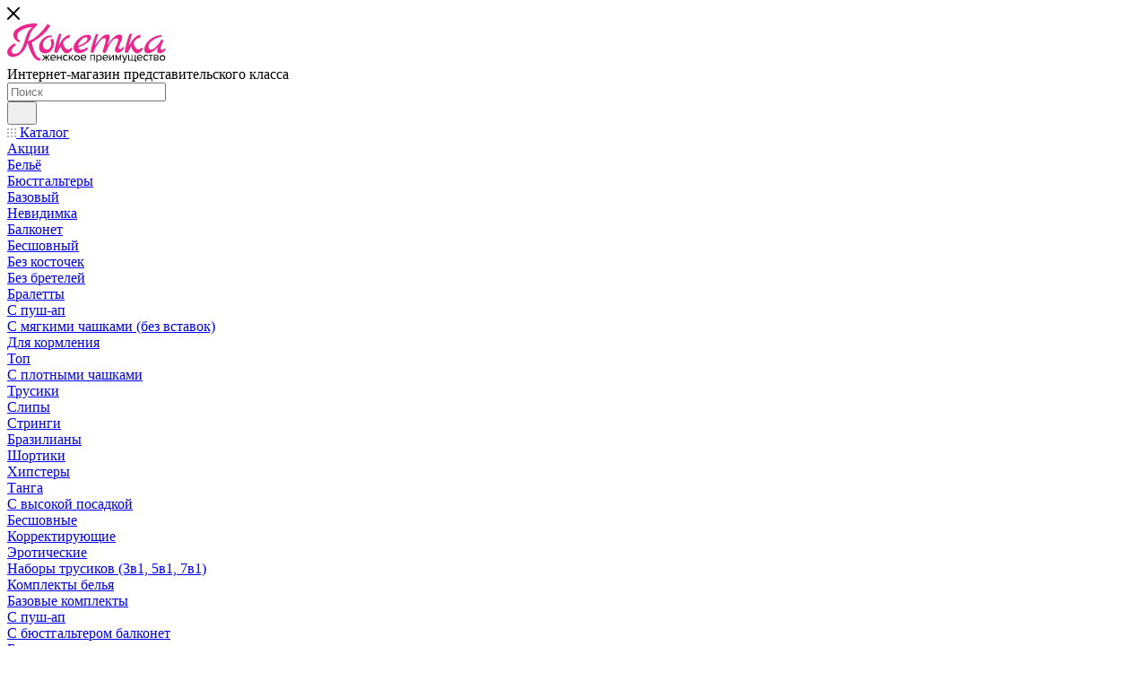

--- FILE ---
content_type: text/html; charset=UTF-8
request_url: https://koketka.tj/catalog/intimnaya_kosmetika/geli_smazki_i_lubrikanty/
body_size: 87574
content:
<!DOCTYPE html>
<html xmlns="http://www.w3.org/1999/xhtml" xml:lang="ru" lang="ru"  >
<head>
	<title>Гели, смазки и лубриканты - Интернет-магазин женского белья, домашней одежды и аксессуаров Кокетка в Таджикистане</title>
	<meta name="viewport" content="initial-scale=1.0, width=device-width, maximum-scale=1" />
	<meta name="HandheldFriendly" content="true" />
	<meta name="yes" content="yes" />
	<meta name="apple-mobile-web-app-status-bar-style" content="black" />
	<meta name="SKYPE_TOOLBAR" content="SKYPE_TOOLBAR_PARSER_COMPATIBLE" />
	<meta http-equiv="Content-Type" content="text/html; charset=UTF-8" />
<meta name="keywords" content="интернет магазин Таджикистана, интернет магазин нижнего белья, трусы в Душанбе, купить трусы в Душанбе, купить бюстгальтер в Душанбе, нижнее белье Таджикистан, домашняя одежда, красиво одеться в Душанбе, стринги, танго, распродажа Душанбе, магазин женского белья в Душанбе, интернет-магазин женского белья, магазин женского белья, купить белье в Душанбе, магазины Душанбе, магазин одежды, женское белье, красивое женское белье в Душанбе, красивое женское, нижнего белья, сексуальное белье, сексуальное нижнее белье в Душанбе,  нижние белье Душанбе, интернет магазин одежды, купить эротическое белье в Таджикистане, купить сексуальное белье в Таджикистане" />
<meta name="description" content="Кокетка - интернет-магазин женского нижнего белья, купальников, пляжной и домашней одежды. Бесплатная доставка по Таджикистану!" />
<script data-skip-moving="true">(function(w, d, n) {var cl = "bx-core";var ht = d.documentElement;var htc = ht ? ht.className : undefined;if (htc === undefined || htc.indexOf(cl) !== -1){return;}var ua = n.userAgent;if (/(iPad;)|(iPhone;)/i.test(ua)){cl += " bx-ios";}else if (/Windows/i.test(ua)){cl += ' bx-win';}else if (/Macintosh/i.test(ua)){cl += " bx-mac";}else if (/Linux/i.test(ua) && !/Android/i.test(ua)){cl += " bx-linux";}else if (/Android/i.test(ua)){cl += " bx-android";}cl += (/(ipad|iphone|android|mobile|touch)/i.test(ua) ? " bx-touch" : " bx-no-touch");cl += w.devicePixelRatio && w.devicePixelRatio >= 2? " bx-retina": " bx-no-retina";if (/AppleWebKit/.test(ua)){cl += " bx-chrome";}else if (/Opera/.test(ua)){cl += " bx-opera";}else if (/Firefox/.test(ua)){cl += " bx-firefox";}ht.className = htc ? htc + " " + cl : cl;})(window, document, navigator);</script>

<link href="/bitrix/css/aspro.max/notice.min.css?17399596892876"  rel="stylesheet" />
<link href="/bitrix/js/ui/design-tokens/dist/ui.design-tokens.min.css?173995966623463"  rel="stylesheet" />
<link href="/bitrix/js/ui/fonts/opensans/ui.font.opensans.min.css?17399596682320"  rel="stylesheet" />
<link href="/bitrix/js/main/popup/dist/main.popup.bundle.min.css?175251725928056"  rel="stylesheet" />
<link href="/bitrix/cache/css/s1/aspro_max/page_0dba865160b72742c2becf4bcdafa2e9/page_0dba865160b72742c2becf4bcdafa2e9_v1.css?175700725475481"  rel="stylesheet" />
<link href="/bitrix/cache/css/s1/aspro_max/default_2dba157ab198b8e215efee63b49bcc8d/default_2dba157ab198b8e215efee63b49bcc8d_v1.css?17570072544300"  rel="stylesheet" />
<link href="/bitrix/cache/css/s1/aspro_max/template_0667b8a77740b06ac9e5b37eda0b498f/template_0667b8a77740b06ac9e5b37eda0b498f_v1.css?17570072391214580"  data-template-style="true" rel="stylesheet" />


<script type="extension/settings" data-extension="currency.currency-core">{"region":"ru"}</script>


<script data-skip-moving='true'>window['asproRecaptcha'] = {params: {'recaptchaColor':'light','recaptchaLogoShow':'y','recaptchaSize':'normal','recaptchaBadge':'bottomright','recaptchaLang':'ru'},key: '6LeqngAaAAAAAB0d7NVtqcMuOxKePxkJa-_4CgEJ',ver: '2'};</script>
<script data-skip-moving='true'>!function(c,t,n,p){function s(e){var a=t.getElementById(e);if(a&&!(a.className.indexOf("g-recaptcha")<0)&&c.grecaptcha)if("3"==c[p].ver)a.innerHTML='<textarea class="g-recaptcha-response" style="display:none;resize:0;" name="g-recaptcha-response"></textarea>',grecaptcha.ready(function(){grecaptcha.execute(c[p].key,{action:"maxscore"}).then(function(e){a.innerHTML='<textarea class="g-recaptcha-response" style="display:none;resize:0;" name="g-recaptcha-response">'+e+"</textarea>"})});else{if(a.children.length)return;var r=grecaptcha.render(e,{sitekey:c[p].key+"",theme:c[p].params.recaptchaColor+"",size:c[p].params.recaptchaSize+"",callback:"onCaptchaVerify"+c[p].params.recaptchaSize,badge:c[p].params.recaptchaBadge});$(a).attr("data-widgetid",r)}}c.onLoadRenderRecaptcha=function(){var e=[];for(var a in c[n].args)if(c[n].args.hasOwnProperty(a)){var r=c[n].args[a][0];-1==e.indexOf(r)&&(e.push(r),s(r))}c[n]=function(e){s(e)}},c[n]=c[n]||function(){var e,a,r;c[n].args=c[n].args||[],c[n].args.push(arguments),a="recaptchaApiLoader",(e=t).getElementById(a)||((r=e.createElement("script")).id=a,r.src="//www.google.com/recaptcha/api.js?hl="+c[p].params.recaptchaLang+"&onload=onLoadRenderRecaptcha&render="+("3"==c[p].ver?c[p].key:"explicit"),e.head.appendChild(r))}}(window,document,"renderRecaptchaById","asproRecaptcha");</script>
<script data-skip-moving='true'>!function(){function d(a){for(var e=a;e;)if("form"===(e=e.parentNode).nodeName.toLowerCase())return e;return null}function i(a){var e=[],t=null,n=!1;void 0!==a&&(n=null!==a),t=n?a.getElementsByTagName("input"):document.getElementsByName("captcha_word");for(var r=0;r<t.length;r++)"captcha_word"===t[r].name&&e.push(t[r]);return e}function l(a){for(var e=[],t=a.getElementsByTagName("img"),n=0;n<t.length;n++)!/\/bitrix\/tools\/captcha.php\?(captcha_code|captcha_sid)=[^>]*?/i.test(t[n].src)&&"captcha"!==t[n].id||e.push(t[n]);return e}function h(a){var e="recaptcha-dynamic-"+(new Date).getTime();if(null!==document.getElementById(e)){for(var t=null;t=Math.floor(65535*Math.random()),null!==document.getElementById(e+t););e+=t}var n=document.createElement("div");n.id=e,n.className="g-recaptcha",n.attributes["data-sitekey"]=window.asproRecaptcha.key,a.parentNode&&(a.parentNode.className+=" recaptcha_text",a.parentNode.replaceChild(n,a)),"3"==window.asproRecaptcha.ver&&(a.closest(".captcha-row").style.display="none"),renderRecaptchaById(e)}function a(){for(var a,e,t,n,r=function(){var a=i(null);if(0===a.length)return[];for(var e=[],t=0;t<a.length;t++){var n=d(a[t]);null!==n&&e.push(n)}return e}(),c=0;c<r.length;c++){var o=r[c],p=i(o);if(0!==p.length){var s=l(o);if(0!==s.length){for(a=0;a<p.length;a++)h(p[a]);for(a=0;a<s.length;a++)t=s[a],n="[data-uri]",t.attributes.src=n,t.style.display="none","src"in t&&(t.parentNode&&-1===t.parentNode.className.indexOf("recaptcha_tmp_img")&&(t.parentNode.className+=" recaptcha_tmp_img"),t.src=n);e=o,"function"==typeof $&&$(e).find(".captcha-row label > span").length&&$(e).find(".captcha-row label > span").html(BX.message("RECAPTCHA_TEXT")+' <span class="star">*</span>')}}}}document.addEventListener?document.addEventListener("DOMNodeInserted",function(){try{return(function(){if("undefined"!=typeof renderRecaptchaById)for(var a=document.getElementsByClassName("g-recaptcha"),e=0;e<a.length;e++){var t=a[e];if(0===t.innerHTML.length){var n=t.id;if("string"==typeof n&&0!==n.length){if("3"==window.asproRecaptcha.ver)t.closest(".captcha-row").style.display="none";else if("function"==typeof $){var r=$(t).closest(".captcha-row");r.length&&(r.addClass(window.asproRecaptcha.params.recaptchaSize+" logo_captcha_"+window.asproRecaptcha.params.recaptchaLogoShow+" "+window.asproRecaptcha.params.recaptchaBadge),r.find(".captcha_image").addClass("recaptcha_tmp_img"),r.find(".captcha_input").addClass("recaptcha_text"),"invisible"!==window.asproRecaptcha.params.recaptchaSize&&(r.find("input.recaptcha").length||$('<input type="text" class="recaptcha" value="" />').appendTo(r)))}renderRecaptchaById(n)}}}}(),window.renderRecaptchaById&&window.asproRecaptcha&&window.asproRecaptcha.key)?(a(),!0):(console.error("Bad captcha keys or module error"),!0)}catch(a){return console.error(a),!0}},!1):console.warn("Your browser does not support dynamic ReCaptcha replacement")}();</script>
<link href="/bitrix/templates/aspro_max/css/critical.min.css?173995969824" data-skip-moving="true" rel="stylesheet">
<meta name="theme-color" content="#eb268f">
<style>:root{--theme-base-color: #eb268f;--theme-base-opacity-color: #eb268f1a;--theme-base-color-hue:328;--theme-base-color-saturation:83%;--theme-base-color-lightness:54%;}</style>
<style>html {--theme-page-width: 1700px;--theme-page-width-padding: 32px}</style>
<script data-skip-moving="true">window.lazySizesConfig = window.lazySizesConfig || {};lazySizesConfig.loadMode = 1;lazySizesConfig.expand = 200;lazySizesConfig.expFactor = 1;lazySizesConfig.hFac = 0.1;window.lazySizesConfig.lazyClass = "lazy";</script>
<script src="/bitrix/templates/aspro_max/js/lazysizes.min.js" data-skip-moving="true" defer></script>
<script src="/bitrix/templates/aspro_max/js/ls.unveilhooks.min.js" data-skip-moving="true" defer></script>
<link href="/bitrix/templates/aspro_max/css/print.min.css?173995969821755" data-template-style="true" rel="stylesheet" media="print">
					<script data-skip-moving="true" src="/bitrix/js/main/jquery/jquery-2.2.4.min.js"></script>
					<script data-skip-moving="true" src="/bitrix/templates/aspro_max/js/speed.min.js?=1739959697"></script>
<link rel="shortcut icon" href="/favicon.png" type="image/png" />
<link rel="apple-touch-icon" sizes="180x180" href="/upload/CMax/37d/v8xmi80zz2xawd32ovts4isc6sec4g3y.png" />
<meta property="ya:interaction" content="XML_FORM" />
<meta property="ya:interaction:url" content="https://koketka.tj/catalog/intimnaya_kosmetika/geli_smazki_i_lubrikanty/?mode=xml" />
<meta property="og:image" content="https://koketka.tj/logo.png" />
<link rel="image_src" href="https://koketka.tj/logo.png"  />
<meta property="og:title" content="Гели, смазки и лубриканты - Интернет-магазин женского белья, домашней одежды и аксессуаров Кокетка в Таджикистане" />
<meta property="og:type" content="website" />
<meta property="og:url" content="https://koketka.tj/catalog/intimnaya_kosmetika/geli_smazki_i_lubrikanty/" />
<meta property="og:description" content="Кокетка - интернет-магазин женского нижнего белья, купальников, пляжной и домашней одежды. Бесплатная доставка по Таджикистану!" />
<script src="/bitrix/templates/aspro_max/js/fetch/bottom_panel.js" data-skip-moving="true" defer=""></script>

			</head>
<body class=" site_s1  fill_bg_n catalog-delayed-btn-Y theme-light" id="main" data-site="/">
		
	<div id="panel"></div>
	
				<!--'start_frame_cache_basketitems-component-block'-->												<div id="ajax_basket"></div>
					<!--'end_frame_cache_basketitems-component-block'-->								<div class="cd-modal-bg"></div>
		<script data-skip-moving="true">var solutionName = 'arMaxOptions';</script>
		<script src="/bitrix/templates/aspro_max/js/setTheme.php?site_id=s1&site_dir=/" data-skip-moving="true"></script>
				<div class="wrapper1  header_bgcolored long_header colored_header with_left_block  catalog_page basket_normal basket_fill_WHITE side_LEFT block_side_NORMAL catalog_icons_Y banner_auto with_fast_view mheader-v4 header-v2 header-font-lower_N regions_N title_position_LEFT footer-v3 front-vindex1 mfixed_Y mfixed_view_scroll_top title-v3 lazy_Y with_phones compact-catalog dark-hover-overlay vertical-catalog-img landing-normal big-banners-mobile-normal bottom-icons-panel-Y compact-breadcrumbs-Y catalog-delayed-btn-Y  ">

<div class="mega_fixed_menu scrollblock">
	<div class="maxwidth-theme">
		<svg class="svg svg-close" width="14" height="14" viewBox="0 0 14 14">
		  <path data-name="Rounded Rectangle 568 copy 16" d="M1009.4,953l5.32,5.315a0.987,0.987,0,0,1,0,1.4,1,1,0,0,1-1.41,0L1008,954.4l-5.32,5.315a0.991,0.991,0,0,1-1.4-1.4L1006.6,953l-5.32-5.315a0.991,0.991,0,0,1,1.4-1.4l5.32,5.315,5.31-5.315a1,1,0,0,1,1.41,0,0.987,0.987,0,0,1,0,1.4Z" transform="translate(-1001 -946)"></path>
		</svg>
		<i class="svg svg-close mask arrow"></i>
		<div class="row">
			<div class="col-md-9">
				<div class="left_menu_block">
					<div class="logo_block flexbox flexbox--row align-items-normal">
						<div class="logo colored">
							<a href="/">
<title>logo</title>
<svg xmlns="http://www.w3.org/2000/svg" viewBox="0 0 98.65 24.43" width="177""><title>logo</title>
<path d="M265.78,454.87a2.73,2.73,0,0,1-.95-2.2,4.55,4.55,0,0,1,1.27-2.9,9.79,9.79,0,0,1,3.46-2.52l.7,1.08q-2.72,1.92-2.73,3.6a1.68,1.68,0,0,0,.54,1.3,2.05,2.05,0,0,0,1.42.5A4.53,4.53,0,0,0,273,452a16,16,0,0,0,2.66-6c1-3.61,2-6,3-7.09a12.71,12.71,0,0,1,2-1.71,16.4,16.4,0,0,0-4.23.7,11.24,11.24,0,0,0-3.78,1.92,3.61,3.61,0,0,0-1.62,2.84,3.67,3.67,0,0,0,1.83,3.2l-.6.92a7.13,7.13,0,0,1-2.66-2.09,4.43,4.43,0,0,1-1-2.66,4.68,4.68,0,0,1,2.07-3.57,14.93,14.93,0,0,1,5.09-2.62,20.26,20.26,0,0,1,5.92-.92c1.2,0,1.8.26,1.8.79q0,.51-1.05,1.29a9.32,9.32,0,0,0-2.95,3.73,27,27,0,0,0-1.69,5.39,19.74,19.74,0,0,0,6.54-4.17,33.19,33.19,0,0,0,5.45-6.58l1.89.94a26.17,26.17,0,0,1-4.54,5.53,35.58,35.58,0,0,1-7,4.82,30.17,30.17,0,0,0,2.06,6.95q1.23,2.63,3.21,2.91v1.44a5.06,5.06,0,0,1-.63,0q-2,0-3.88-2.8a28.92,28.92,0,0,1-3.38-8.25,14.1,14.1,0,0,1-3.93,6.41,8.17,8.17,0,0,1-5.49,2.37A3.57,3.57,0,0,1,265.78,454.87Z" transform="translate(-264.83 -434.88)" style="fill:#eb278f"/><path d="M284.66,449.72a7.1,7.1,0,0,1,2.22-5.11,6.78,6.78,0,0,1,5-2.26,6.17,6.17,0,0,1,.73,0l.09,1a5.87,5.87,0,0,0-4,1.37,4.42,4.42,0,0,0-1.6,3.53,3.19,3.19,0,0,0,.64,2.08,2.39,2.39,0,0,0,3.79-.29,4.42,4.42,0,0,0,.72-2.53,6,6,0,0,0-.58-2.63l1.56-.48a5.33,5.33,0,0,1,.77,2.83,6.4,6.4,0,0,1-1.67,4.33,5.13,5.13,0,0,1-4,1.91,3.56,3.56,0,0,1-2.7-1A3.81,3.81,0,0,1,284.66,449.72Z" transform="translate(-264.83 -434.88)" style="fill:#eb278f"/><path d="M294,452.7a68.27,68.27,0,0,1,1.54-6.9,20,20,0,0,1,1.75-4.64l1.21.38a63.33,63.33,0,0,0-1.78,7.35,17.22,17.22,0,0,1,3.33-5,8.17,8.17,0,0,1,3.69-2.08v1.95q-2.16.09-4.18,2.89a5.52,5.52,0,0,0,1.16,3.24,2.77,2.77,0,0,0,2,1.29,5,5,0,0,0,1.95-1.25l.75.65c-1.17,1.94-2.39,2.9-3.68,2.89a3.11,3.11,0,0,1-2.27-1.45,6.25,6.25,0,0,1-1.39-2.81c-.12.23-.46.81-1,1.76a18.43,18.43,0,0,0-1.21,2.32Z" transform="translate(-264.83 -434.88)" style="fill:#eb278f"/><path d="M306.09,450.06q0-2.74,2.92-5.42a8.82,8.82,0,0,1,5.93-2.67c1.32,0,2,.5,2,1.52s-.7,2.18-2.09,3.29a20.75,20.75,0,0,1-5.86,3,2.22,2.22,0,0,0,.83,1.09,2,2,0,0,0,1.17.4,7.33,7.33,0,0,0,3.5-1.49l.71.55a7.35,7.35,0,0,1-2.55,2.15,6.79,6.79,0,0,1-3.16.85,3.39,3.39,0,0,1-2.46-.9A3.15,3.15,0,0,1,306.09,450.06Zm2.72-1.17a15.89,15.89,0,0,0,4.18-2.11c1.16-.84,1.74-1.61,1.74-2.32a1,1,0,0,0-.3-.7,1,1,0,0,0-.7-.3,4.49,4.49,0,0,0-3,1.76A6.6,6.6,0,0,0,308.81,448.89Z" transform="translate(-264.83 -434.88)" style="fill:#eb278f"/><path d="M316.62,452.73A34.93,34.93,0,0,1,318,447a31.48,31.48,0,0,1,2.12-5.62l1.37.49a21.56,21.56,0,0,0-1.29,3.47c-.25.95-.46,2-.63,3a29.29,29.29,0,0,1,4.31-5.15,5.09,5.09,0,0,1,3.13-1.47,1.35,1.35,0,0,1,1.52,1.52,11.09,11.09,0,0,1-.52,2.36c-.35,1.17-.62,2.09-.82,2.77q4.15-6.61,7.43-6.61a1.72,1.72,0,0,1,1.28.48,1.91,1.91,0,0,1,.48,1.43,9,9,0,0,1-1.12,3.22,9.69,9.69,0,0,0-1.12,2.86,1.28,1.28,0,0,0,.24.86.74.74,0,0,0,.59.28c.52,0,1.2-.51,2-1.51l.63.6q-1.73,3.09-3.93,3.09a1.9,1.9,0,0,1-1.4-.5,1.8,1.8,0,0,1-.5-1.34,8,8,0,0,1,1-2.86,9,9,0,0,0,1.06-3.08,1,1,0,0,0-.29-.79,1.2,1.2,0,0,0-.86-.29,2.58,2.58,0,0,0-1.09.25,3.59,3.59,0,0,0-1.09.82c-.35.39-.67.76-1,1.13a11.92,11.92,0,0,0-1,1.54l-.87,1.66c-.43.83-1,2.07-1.81,3.72l-1.75-.63c0-.06.32-1.2,1-3.42a23.75,23.75,0,0,0,1-4,1.23,1.23,0,0,0-.3-.92,1,1,0,0,0-.74-.29c-.9,0-2.15,1.13-3.73,3.39a19.94,19.94,0,0,0-3,5.78Z" transform="translate(-264.83 -434.88)" style="fill:#eb278f"/><path d="M337.84,452.7a65.65,65.65,0,0,1,1.53-6.9,20.48,20.48,0,0,1,1.75-4.64l1.22.38a62.47,62.47,0,0,0-1.79,7.35,17.43,17.43,0,0,1,3.34-5,8.09,8.09,0,0,1,3.68-2.08v1.95c-1.43.06-2.83,1-4.17,2.89a5.51,5.51,0,0,0,1.15,3.24,2.79,2.79,0,0,0,2,1.29,4.94,4.94,0,0,0,1.94-1.25l.75.65c-1.16,1.94-2.39,2.9-3.67,2.89a3.12,3.12,0,0,1-2.28-1.45,6.36,6.36,0,0,1-1.39-2.81c-.11.23-.45.81-1,1.76a19.87,19.87,0,0,0-1.21,2.32Z" transform="translate(-264.83 -434.88)" style="fill:#eb278f"/><path d="M350,451a6.75,6.75,0,0,1,1.62-4.18,12.26,12.26,0,0,1,4.14-3.36,11.16,11.16,0,0,1,5-1.33l.06,1-1.26.27a10.87,10.87,0,0,0-4.82,2.4,4.93,4.93,0,0,0-2.08,3.58c0,1.19.48,1.78,1.45,1.78s2-.63,3.32-1.89a16.68,16.68,0,0,0,3.3-4.44l1.26.76q-1.86,3.75-1.86,4.76a1,1,0,0,0,.28.71.83.83,0,0,0,.57.29,1.51,1.51,0,0,0,.38,0l.18-.08.23-.14.24-.17.35-.27.39-.31.69.52a4.64,4.64,0,0,1-1.56,1.67,3.59,3.59,0,0,1-2.05.8,1.58,1.58,0,0,1-1.77-1.82,5.87,5.87,0,0,1,.46-2.06l-1.12,1.13a11.18,11.18,0,0,1-2.8,2.2,5.43,5.43,0,0,1-2.32.55,2.24,2.24,0,0,1-1.73-.63A2.49,2.49,0,0,1,350,451Z" transform="translate(-264.83 -434.88)" style="fill:#eb278f"/><path d="M286.45,457.9,288,456l-1.54-1.57h.68l1.5,1.52v-1.52h.53V456l1.5-1.52h.68L289.8,456l1.54,1.89h-.68l-1.25-1.56-.25.25v1.31h-.53v-1.31l-.25-.25-1.25,1.56Z" transform="translate(-264.83 -434.88)"/><path d="M291.67,456.17a1.74,1.74,0,0,1,1.71-1.82,1.69,1.69,0,0,1,1.66,1.86v.13h-2.8a1.21,1.21,0,0,0,1.24,1.2,1.5,1.5,0,0,0,1.07-.44l.26.36a1.89,1.89,0,0,1-1.38.53A1.72,1.72,0,0,1,291.67,456.17Zm1.7-1.38a1.16,1.16,0,0,0-1.13,1.16h2.27A1.13,1.13,0,0,0,293.37,454.79Z" transform="translate(-264.83 -434.88)"/><path d="M295.82,457.9v-3.46h.54v1.44h1.8v-1.44h.54v3.46h-.54v-1.55h-1.8v1.55Z" transform="translate(-264.83 -434.88)"/><path d="M299.49,456.17a1.71,1.71,0,0,1,1.73-1.82,1.5,1.5,0,0,1,1.27.6l-.36.33a1,1,0,0,0-.88-.45,1.35,1.35,0,0,0,0,2.68,1.06,1.06,0,0,0,.88-.46l.36.33a1.48,1.48,0,0,1-1.27.61A1.71,1.71,0,0,1,299.49,456.17Z" transform="translate(-264.83 -434.88)"/><path d="M305.51,457.9l-1.25-1.56-.57.57v1h-.54v-3.46h.54v1.84l1.82-1.84h.68L304.66,456l1.54,1.89Z" transform="translate(-264.83 -434.88)"/><path d="M306.53,456.17a1.71,1.71,0,1,1,1.71,1.82A1.7,1.7,0,0,1,306.53,456.17Zm2.86,0a1.17,1.17,0,1,0-1.15,1.34A1.21,1.21,0,0,0,309.39,456.17Z" transform="translate(-264.83 -434.88)"/><path d="M310.54,456.17a1.74,1.74,0,0,1,1.71-1.82,1.69,1.69,0,0,1,1.66,1.86v.13H311.1a1.23,1.23,0,0,0,1.25,1.2,1.5,1.5,0,0,0,1.07-.44l.26.36a1.91,1.91,0,0,1-1.38.53A1.72,1.72,0,0,1,310.54,456.17Zm1.7-1.38A1.17,1.17,0,0,0,311.1,456h2.28A1.13,1.13,0,0,0,312.24,454.79Z" transform="translate(-264.83 -434.88)"/><path d="M318.79,457.9v-3H317v3h-.54v-3.46h2.88v3.46Z" transform="translate(-264.83 -434.88)"/><path d="M320.86,457.38v1.84h-.54v-4.78h.54V455a1.45,1.45,0,0,1,1.17-.6c.91,0,1.54.69,1.54,1.82S322.94,458,322,458A1.43,1.43,0,0,1,320.86,457.38Zm2.14-1.21c0-.77-.41-1.34-1.11-1.34a1.27,1.27,0,0,0-1,.55V457a1.28,1.28,0,0,0,1,.56C322.59,457.51,323,456.93,323,456.17Z" transform="translate(-264.83 -434.88)"/><path d="M324.13,456.17a1.74,1.74,0,0,1,1.71-1.82,1.68,1.68,0,0,1,1.66,1.86v.13h-2.8a1.22,1.22,0,0,0,1.25,1.2,1.5,1.5,0,0,0,1.06-.44l.26.36a1.89,1.89,0,0,1-1.37.53A1.72,1.72,0,0,1,324.13,456.17Zm1.7-1.38A1.16,1.16,0,0,0,324.7,456H327A1.13,1.13,0,0,0,325.83,454.79Z" transform="translate(-264.83 -434.88)"/><path d="M328.28,457.9v-3.46h.54v2.64l1.81-2.64h.53v3.46h-.53v-2.7l-1.83,2.7Z" transform="translate(-264.83 -434.88)"/><path d="M335.15,457.9v-2.72L334,457.9h-.2l-1.13-2.72v2.72h-.54v-3.46h.71l1.06,2.56,1.05-2.56h.72v3.46Z" transform="translate(-264.83 -434.88)"/><path d="M336.57,458.77a.88.88,0,0,0,.29.06.51.51,0,0,0,.52-.37l.22-.52-1.44-3.5h.58l1.15,2.84,1.15-2.84h.59l-1.74,4.16a1,1,0,0,1-1,.71,2.44,2.44,0,0,1-.39-.05Z" transform="translate(-264.83 -434.88)"/><path d="M344.64,454.44v3h.44v1.35h-.54v-.88H340.1v-3.46h.54v3h1.46v-3h.54v3h1.46v-3Z" transform="translate(-264.83 -434.88)"/><path d="M345.53,456.17a1.74,1.74,0,0,1,1.71-1.82,1.69,1.69,0,0,1,1.66,1.86v.13h-2.8a1.21,1.21,0,0,0,1.24,1.2,1.5,1.5,0,0,0,1.07-.44l.26.36a1.89,1.89,0,0,1-1.38.53A1.72,1.72,0,0,1,345.53,456.17Zm1.7-1.38A1.16,1.16,0,0,0,346.1,456h2.27A1.13,1.13,0,0,0,347.23,454.79Z" transform="translate(-264.83 -434.88)"/><path d="M349.48,456.17a1.71,1.71,0,0,1,1.73-1.82,1.5,1.5,0,0,1,1.27.6l-.36.33a1.05,1.05,0,0,0-.89-.45,1.35,1.35,0,0,0,0,2.68,1.06,1.06,0,0,0,.89-.46l.36.33a1.48,1.48,0,0,1-1.27.61A1.71,1.71,0,0,1,349.48,456.17Z" transform="translate(-264.83 -434.88)"/><path d="M353.77,457.9v-3h-1v-.47h2.55v.47h-1v3Z" transform="translate(-264.83 -434.88)"/><path d="M355.93,457.9v-3.46h1.91a.88.88,0,0,1,1,.89.8.8,0,0,1-.56.78.9.9,0,0,1,.63.85.91.91,0,0,1-1,.94Zm2.34-2.5a.47.47,0,0,0-.52-.49h-1.28v1h1.28A.46.46,0,0,0,358.27,455.4Zm.06,1.5a.52.52,0,0,0-.56-.54h-1.3v1.07h1.3A.51.51,0,0,0,358.33,456.9Z" transform="translate(-264.83 -434.88)"/><path d="M359.62,456.17a1.71,1.71,0,1,1,1.71,1.82A1.7,1.7,0,0,1,359.62,456.17Zm2.86,0a1.16,1.16,0,1,0-1.15,1.34A1.21,1.21,0,0,0,362.48,456.17Z" transform="translate(-264.83 -434.88)"/></svg></a>						</div>
						<div class="top-description addr">
							Интернет-магазин 
представительского класса						</div>
					</div>
					<div class="search_block">
						<div class="search_wrap">
							<div class="search-block">
									<div class="search-wrapper">
		<div id="title-search_mega_menu">
			<form action="/catalog/" class="search">
				<div class="search-input-div">
					<input class="search-input" id="title-search-input_mega_menu" type="text" name="q" value="" placeholder="Поиск" size="20" maxlength="50" autocomplete="off" />
				</div>
				<div class="search-button-div">
					<button class="btn btn-search" type="submit" name="s" value="Найти"><i class="svg search2  inline " aria-hidden="true"><svg width="17" height="17" ><use xlink:href="/bitrix/templates/aspro_max/images/svg/header_icons_srite.svg#search"></use></svg></i></button>
					
					<span class="close-block inline-search-hide"><span class="svg svg-close close-icons"></span></span>
				</div>
			</form>
		</div>
	</div>
							</div>
						</div>
					</div>
										<!-- noindex -->

	<div class="burger_menu_wrapper">
		
			<div class="top_link_wrapper">
				<div class="menu-item dropdown catalog wide_menu  active">
					<div class="wrap">
						<a class="dropdown-toggle" href="/catalog/">
							<div class="link-title color-theme-hover">
																	<i class="svg inline  svg-inline-icon_catalog" aria-hidden="true" ><svg xmlns="http://www.w3.org/2000/svg" width="10" height="10" viewBox="0 0 10 10"><path  data-name="Rounded Rectangle 969 copy 7" class="cls-1" d="M644,76a1,1,0,1,1-1,1A1,1,0,0,1,644,76Zm4,0a1,1,0,1,1-1,1A1,1,0,0,1,648,76Zm4,0a1,1,0,1,1-1,1A1,1,0,0,1,652,76Zm-8,4a1,1,0,1,1-1,1A1,1,0,0,1,644,80Zm4,0a1,1,0,1,1-1,1A1,1,0,0,1,648,80Zm4,0a1,1,0,1,1-1,1A1,1,0,0,1,652,80Zm-8,4a1,1,0,1,1-1,1A1,1,0,0,1,644,84Zm4,0a1,1,0,1,1-1,1A1,1,0,0,1,648,84Zm4,0a1,1,0,1,1-1,1A1,1,0,0,1,652,84Z" transform="translate(-643 -76)"/></svg></i>																Каталог							</div>
						</a>
													<span class="tail"></span>
							<div class="burger-dropdown-menu row">
								<div class="menu-wrapper" >
									
																														<div class="col-md-4   ">
																						<a href="/catalog/sale/" class="color-theme-hover" title="Акции">
												<span class="name option-font-bold">Акции</span>
											</a>
																					</div>
									
																														<div class="col-md-4 dropdown-submenu  has_img">
																						<a href="/catalog/belyo/" class="color-theme-hover" title="Бельё">
												<span class="name option-font-bold">Бельё</span>
											</a>
																								<div class="burger-dropdown-menu toggle_menu">
																																									<div class="menu-item  dropdown-submenu ">
															<a href="/catalog/belyo/byustgalter/" title="Бюстгальтеры">
																<span class="name color-theme-hover">Бюстгальтеры</span>
															</a>
																															<div class="burger-dropdown-menu with_padding">
																																			<div class="menu-item ">
																			<a href="/catalog/belyo/byustgalter/bazovyy_byustgalter/" title="Базовый">
																				<span class="name color-theme-hover">Базовый</span>
																			</a>
																		</div>
																																			<div class="menu-item ">
																			<a href="/catalog/belyo/byustgalter/nevidimka/" title="Невидимка">
																				<span class="name color-theme-hover">Невидимка</span>
																			</a>
																		</div>
																																			<div class="menu-item ">
																			<a href="/catalog/belyo/byustgalter/balkonet/" title="Балконет">
																				<span class="name color-theme-hover">Балконет</span>
																			</a>
																		</div>
																																			<div class="menu-item ">
																			<a href="/catalog/belyo/byustgalter/besshovniy/" title="Бесшовный">
																				<span class="name color-theme-hover">Бесшовный</span>
																			</a>
																		</div>
																																			<div class="menu-item ">
																			<a href="/catalog/belyo/byustgalter/byustgalter_bez_kostochek/" title="Без косточек">
																				<span class="name color-theme-hover">Без косточек</span>
																			</a>
																		</div>
																																			<div class="menu-item ">
																			<a href="/catalog/belyo/byustgalter/byustgalter_bez_breteley/" title="Без бретелей">
																				<span class="name color-theme-hover">Без бретелей</span>
																			</a>
																		</div>
																																			<div class="menu-item ">
																			<a href="/catalog/belyo/byustgalter/braletty/" title="Бралетты">
																				<span class="name color-theme-hover">Бралетты</span>
																			</a>
																		</div>
																																			<div class="menu-item ">
																			<a href="/catalog/belyo/byustgalter/byustgalter_s_push_ap/" title="С пуш-ап">
																				<span class="name color-theme-hover">С пуш-ап</span>
																			</a>
																		</div>
																																			<div class="menu-item ">
																			<a href="/catalog/belyo/byustgalter/byustgalter_s_myagkimi_chashkami/" title="С мягкими чашками (без вставок)">
																				<span class="name color-theme-hover">С мягкими чашками (без вставок)</span>
																			</a>
																		</div>
																																			<div class="menu-item ">
																			<a href="/catalog/belyo/byustgalter/byustgalter_dlya_kormleniya/" title="Для кормления">
																				<span class="name color-theme-hover">Для кормления</span>
																			</a>
																		</div>
																																			<div class="menu-item ">
																			<a href="/catalog/belyo/byustgalter/top/" title="Топ">
																				<span class="name color-theme-hover">Топ</span>
																			</a>
																		</div>
																																			<div class="menu-item ">
																			<a href="/catalog/belyo/byustgalter/s-plotnimi-chashkami/" title="С плотными чашками">
																				<span class="name color-theme-hover">С плотными чашками</span>
																			</a>
																		</div>
																																	</div>
																													</div>
																																									<div class="menu-item  dropdown-submenu ">
															<a href="/catalog/belyo/trusiki/" title="Трусики">
																<span class="name color-theme-hover">Трусики</span>
															</a>
																															<div class="burger-dropdown-menu with_padding">
																																			<div class="menu-item ">
																			<a href="/catalog/belyo/trusiki/slipy/" title="Слипы">
																				<span class="name color-theme-hover">Слипы</span>
																			</a>
																		</div>
																																			<div class="menu-item ">
																			<a href="/catalog/belyo/trusiki/stringi/" title="Стринги">
																				<span class="name color-theme-hover">Стринги</span>
																			</a>
																		</div>
																																			<div class="menu-item ">
																			<a href="/catalog/belyo/trusiki/braziliany/" title="Бразилианы">
																				<span class="name color-theme-hover">Бразилианы</span>
																			</a>
																		</div>
																																			<div class="menu-item ">
																			<a href="/catalog/belyo/trusiki/shortiki/" title="Шортики">
																				<span class="name color-theme-hover">Шортики</span>
																			</a>
																		</div>
																																			<div class="menu-item ">
																			<a href="/catalog/belyo/trusiki/khipstery/" title="Хипстеры">
																				<span class="name color-theme-hover">Хипстеры</span>
																			</a>
																		</div>
																																			<div class="menu-item ">
																			<a href="/catalog/belyo/trusiki/tanga/" title="Танга">
																				<span class="name color-theme-hover">Танга</span>
																			</a>
																		</div>
																																			<div class="menu-item ">
																			<a href="/catalog/belyo/trusiki/s_vysokoy_posadkoy/" title="С высокой посадкой">
																				<span class="name color-theme-hover">С высокой посадкой</span>
																			</a>
																		</div>
																																			<div class="menu-item ">
																			<a href="/catalog/belyo/trusiki/besshovnye/" title="Бесшовные">
																				<span class="name color-theme-hover">Бесшовные</span>
																			</a>
																		</div>
																																			<div class="menu-item ">
																			<a href="/catalog/belyo/trusiki/korrektiruyushie/" title="Корректирующие">
																				<span class="name color-theme-hover">Корректирующие</span>
																			</a>
																		</div>
																																			<div class="menu-item ">
																			<a href="/catalog/belyo/trusiki/eroticheskie/" title="Эротические">
																				<span class="name color-theme-hover">Эротические</span>
																			</a>
																		</div>
																																			<div class="menu-item ">
																			<a href="/catalog/belyo/trusiki/nabory_trusikov/" title="Наборы трусиков (3в1, 5в1, 7в1)">
																				<span class="name color-theme-hover">Наборы трусиков (3в1, 5в1, 7в1)</span>
																			</a>
																		</div>
																																	</div>
																													</div>
																																									<div class="menu-item  dropdown-submenu ">
															<a href="/catalog/belyo/komplekty/" title="Комплекты белья">
																<span class="name color-theme-hover">Комплекты белья</span>
															</a>
																															<div class="burger-dropdown-menu with_padding">
																																			<div class="menu-item ">
																			<a href="/catalog/belyo/komplekty/bazovye/" title="Базовые комплекты">
																				<span class="name color-theme-hover">Базовые комплекты</span>
																			</a>
																		</div>
																																			<div class="menu-item ">
																			<a href="/catalog/belyo/komplekty/s_push_ap/" title="С пуш-ап">
																				<span class="name color-theme-hover">С пуш-ап</span>
																			</a>
																		</div>
																																			<div class="menu-item ">
																			<a href="/catalog/belyo/komplekty/s_byustgalterom_balkonet/" title="С бюстгальтером балконет">
																				<span class="name color-theme-hover">С бюстгальтером балконет</span>
																			</a>
																		</div>
																																			<div class="menu-item ">
																			<a href="/catalog/belyo/komplekty/besshovnie/" title="Бесшовные">
																				<span class="name color-theme-hover">Бесшовные</span>
																			</a>
																		</div>
																																			<div class="menu-item ">
																			<a href="/catalog/belyo/komplekty/bez_kostochek/" title="Без косточек">
																				<span class="name color-theme-hover">Без косточек</span>
																			</a>
																		</div>
																																			<div class="menu-item ">
																			<a href="/catalog/belyo/komplekty/s_myagkimi_chashkami/" title="С мягкими чашками (без вставок)">
																				<span class="name color-theme-hover">С мягкими чашками (без вставок)</span>
																			</a>
																		</div>
																																			<div class="menu-item ">
																			<a href="/catalog/belyo/komplekty/s_plotnymi_chashkami/" title="С плотными чашками">
																				<span class="name color-theme-hover">С плотными чашками</span>
																			</a>
																		</div>
																																			<div class="menu-item ">
																			<a href="/catalog/belyo/komplekty/s_topom/" title="С топом">
																				<span class="name color-theme-hover">С топом</span>
																			</a>
																		</div>
																																			<div class="menu-item ">
																			<a href="/catalog/belyo/komplekty/s_poyasom_dlya_chulok/" title="С поясом для чулок">
																				<span class="name color-theme-hover">С поясом для чулок</span>
																			</a>
																		</div>
																																			<div class="menu-item ">
																			<a href="/catalog/belyo/komplekty/so_stringami/" title="Со стрингами">
																				<span class="name color-theme-hover">Со стрингами</span>
																			</a>
																		</div>
																																			<div class="menu-item ">
																			<a href="/catalog/belyo/komplekty/trusiki_vysokoy_posadki/" title="Трусики высокой посадки">
																				<span class="name color-theme-hover">Трусики высокой посадки</span>
																			</a>
																		</div>
																																			<div class="menu-item ">
																			<a href="/catalog/belyo/komplekty/komplekty_victoria_s_secret/" title="Комплекты Victoria's Secret">
																				<span class="name color-theme-hover">Комплекты Victoria's Secret</span>
																			</a>
																		</div>
																																	</div>
																													</div>
																																									<div class="menu-item  dropdown-submenu ">
															<a href="/catalog/belyo/bodi/" title="Боди">
																<span class="name color-theme-hover">Боди</span>
															</a>
																															<div class="burger-dropdown-menu with_padding">
																																			<div class="menu-item ">
																			<a href="/catalog/belyo/bodi/bodi_s_push_ap/" title="С пуш-ап">
																				<span class="name color-theme-hover">С пуш-ап</span>
																			</a>
																		</div>
																																			<div class="menu-item ">
																			<a href="/catalog/belyo/bodi/bodi_s_myagkimi_chashkami/" title="С мягкими чашками">
																				<span class="name color-theme-hover">С мягкими чашками</span>
																			</a>
																		</div>
																																			<div class="menu-item ">
																			<a href="/catalog/belyo/bodi/bodi_s_plotnymi_chashkami/" title="С плотными чашками">
																				<span class="name color-theme-hover">С плотными чашками</span>
																			</a>
																		</div>
																																			<div class="menu-item ">
																			<a href="/catalog/belyo/bodi/bodi_bez_kostochek/" title="Без косточек">
																				<span class="name color-theme-hover">Без косточек</span>
																			</a>
																		</div>
																																			<div class="menu-item ">
																			<a href="/catalog/belyo/bodi/bodi_besshovnye/" title="Бесшовные">
																				<span class="name color-theme-hover">Бесшовные</span>
																			</a>
																		</div>
																																			<div class="menu-item ">
																			<a href="/catalog/belyo/bodi/korrektiruyushchee_bodi/" title="Корректирующее боди">
																				<span class="name color-theme-hover">Корректирующее боди</span>
																			</a>
																		</div>
																																	</div>
																													</div>
																																									<div class="menu-item  dropdown-submenu ">
															<a href="/catalog/belyo/korrektiruyushchee_belyo/" title="Корректирующее белье">
																<span class="name color-theme-hover">Корректирующее белье</span>
															</a>
																															<div class="burger-dropdown-menu with_padding">
																																			<div class="menu-item ">
																			<a href="/catalog/belyo/korrektiruyushchee_belyo/korrektiruyushchie_bodi_gratsii_i_kombinezony/" title="Корректирующие боди, грации и комбинезоны">
																				<span class="name color-theme-hover">Корректирующие боди, грации и комбинезоны</span>
																			</a>
																		</div>
																																			<div class="menu-item ">
																			<a href="/catalog/belyo/korrektiruyushchee_belyo/trusy_shorty_pantalony_/" title="Трусы, шорты, панталоны ">
																				<span class="name color-theme-hover">Трусы, шорты, панталоны </span>
																			</a>
																		</div>
																																			<div class="menu-item ">
																			<a href="/catalog/belyo/korrektiruyushchee_belyo/mayki_i_topy/" title="Майки и топы">
																				<span class="name color-theme-hover">Майки и топы</span>
																			</a>
																		</div>
																																			<div class="menu-item ">
																			<a href="/catalog/belyo/korrektiruyushchee_belyo/poyas_i_korset/" title="Пояс и корсет">
																				<span class="name color-theme-hover">Пояс и корсет</span>
																			</a>
																		</div>
																																			<div class="menu-item ">
																			<a href="/catalog/belyo/korrektiruyushchee_belyo/platya_yubki/" title="Платья и юбки">
																				<span class="name color-theme-hover">Платья и юбки</span>
																			</a>
																		</div>
																																	</div>
																													</div>
																									</div>
																					</div>
									
																														<div class="col-md-4 dropdown-submenu  has_img">
																						<a href="/catalog/sportivnoe/" class="color-theme-hover" title="Спортивная одежда">
												<span class="name option-font-bold">Спортивная одежда</span>
											</a>
																								<div class="burger-dropdown-menu toggle_menu">
																																									<div class="menu-item   ">
															<a href="/catalog/sportivnoe/sportivnye_komplekty/" title="Спортивные комплекты">
																<span class="name color-theme-hover">Спортивные комплекты</span>
															</a>
																													</div>
																																									<div class="menu-item   ">
															<a href="/catalog/sportivnoe/sportivnye_komplekty_belya/" title="Спортивные комплекты белья">
																<span class="name color-theme-hover">Спортивные комплекты белья</span>
															</a>
																													</div>
																																									<div class="menu-item   ">
															<a href="/catalog/sportivnoe/sportivnye_byustgaltery_top/" title="Бюстгальтеры, топы">
																<span class="name color-theme-hover">Бюстгальтеры, топы</span>
															</a>
																													</div>
																																									<div class="menu-item   ">
															<a href="/catalog/sportivnoe/sportivnye_legginsy/" title="Леггинсы-лосины">
																<span class="name color-theme-hover">Леггинсы-лосины</span>
															</a>
																													</div>
																																									<div class="menu-item   ">
															<a href="/catalog/sportivnoe/sportivnye_shorty_velosipedki/" title="Шорты, велосипедки">
																<span class="name color-theme-hover">Шорты, велосипедки</span>
															</a>
																													</div>
																																									<div class="menu-item   ">
															<a href="/catalog/sportivnoe/sportivnye_mayki_futbolki_longsliv/" title="Майки, футболки, лонгсливы">
																<span class="name color-theme-hover">Майки, футболки, лонгсливы</span>
															</a>
																													</div>
																																									<div class="menu-item   ">
															<a href="/catalog/sportivnoe/sportivniy_kombinezony/" title="Комбинезоны">
																<span class="name color-theme-hover">Комбинезоны</span>
															</a>
																													</div>
																									</div>
																					</div>
									
																														<div class="col-md-4 dropdown-submenu  ">
																						<a href="/catalog/domashnyaya-odejda/" class="color-theme-hover" title="Домашняя одежда">
												<span class="name option-font-bold">Домашняя одежда</span>
											</a>
																								<div class="burger-dropdown-menu toggle_menu">
																																									<div class="menu-item  dropdown-submenu ">
															<a href="/catalog/domashnyaya-odejda/domashnie-komplekty/" title="Домашние комплекты, пижамы">
																<span class="name color-theme-hover">Домашние комплекты, пижамы</span>
															</a>
																															<div class="burger-dropdown-menu with_padding">
																																			<div class="menu-item ">
																			<a href="/catalog/domashnyaya-odejda/domashnie-komplekty/futbolka_i_shtany/" title="Футболка и штаны">
																				<span class="name color-theme-hover">Футболка и штаны</span>
																			</a>
																		</div>
																																			<div class="menu-item ">
																			<a href="/catalog/domashnyaya-odejda/domashnie-komplekty/futbolka_i_shorty/" title="Футболка и шорты">
																				<span class="name color-theme-hover">Футболка и шорты</span>
																			</a>
																		</div>
																																			<div class="menu-item ">
																			<a href="/catalog/domashnyaya-odejda/domashnie-komplekty/top_i_shtany/" title="Топ и штаны">
																				<span class="name color-theme-hover">Топ и штаны</span>
																			</a>
																		</div>
																																			<div class="menu-item ">
																			<a href="/catalog/domashnyaya-odejda/domashnie-komplekty/top_i_shorty/" title="Топ и шорты">
																				<span class="name color-theme-hover">Топ и шорты</span>
																			</a>
																		</div>
																																			<div class="menu-item ">
																			<a href="/catalog/domashnyaya-odejda/domashnie-komplekty/rubashka_i_shtany/" title="Рубашка и штаны">
																				<span class="name color-theme-hover">Рубашка и штаны</span>
																			</a>
																		</div>
																																			<div class="menu-item ">
																			<a href="/catalog/domashnyaya-odejda/domashnie-komplekty/rubashka_i_shorty/" title="Рубашка и шорты">
																				<span class="name color-theme-hover">Рубашка и шорты</span>
																			</a>
																		</div>
																																			<div class="menu-item ">
																			<a href="/catalog/domashnyaya-odejda/domashnie-komplekty/khalat_i_sorochka/" title="Халат и сорочка">
																				<span class="name color-theme-hover">Халат и сорочка</span>
																			</a>
																		</div>
																																			<div class="menu-item ">
																			<a href="/catalog/domashnyaya-odejda/domashnie-komplekty/dlya_beremennykh_i_mam_dom/" title="Для беременных и мам">
																				<span class="name color-theme-hover">Для беременных и мам</span>
																			</a>
																		</div>
																																			<div class="menu-item ">
																			<a href="/catalog/domashnyaya-odejda/domashnie-komplekty/detskie_komplekty/" title="Детские комплекты">
																				<span class="name color-theme-hover">Детские комплекты</span>
																			</a>
																		</div>
																																			<div class="menu-item ">
																			<a href="/catalog/domashnyaya-odejda/domashnie-komplekty/muzhskie_komplekty/" title="Мужские комплекты">
																				<span class="name color-theme-hover">Мужские комплекты</span>
																			</a>
																		</div>
																																	</div>
																													</div>
																																									<div class="menu-item  dropdown-submenu ">
															<a href="/catalog/domashnyaya-odejda/domashnie_nabory/" title="Домашние наборы">
																<span class="name color-theme-hover">Домашние наборы</span>
															</a>
																															<div class="burger-dropdown-menu with_padding">
																																			<div class="menu-item ">
																			<a href="/catalog/domashnyaya-odejda/domashnie_nabory/3_v_1/" title="3 в 1">
																				<span class="name color-theme-hover">3 в 1</span>
																			</a>
																		</div>
																																			<div class="menu-item ">
																			<a href="/catalog/domashnyaya-odejda/domashnie_nabory/4_v_1/" title="4 в 1">
																				<span class="name color-theme-hover">4 в 1</span>
																			</a>
																		</div>
																																			<div class="menu-item ">
																			<a href="/catalog/domashnyaya-odejda/domashnie_nabory/5_v_1/" title="5 в 1">
																				<span class="name color-theme-hover">5 в 1</span>
																			</a>
																		</div>
																																			<div class="menu-item ">
																			<a href="/catalog/domashnyaya-odejda/domashnie_nabory/6_v_1/" title="6 в 1">
																				<span class="name color-theme-hover">6 в 1</span>
																			</a>
																		</div>
																																			<div class="menu-item ">
																			<a href="/catalog/domashnyaya-odejda/domashnie_nabory/7_v_1/" title="7 в 1">
																				<span class="name color-theme-hover">7 в 1</span>
																			</a>
																		</div>
																																	</div>
																													</div>
																																									<div class="menu-item  dropdown-submenu ">
															<a href="/catalog/domashnyaya-odejda/sorochka/" title="Сорочки">
																<span class="name color-theme-hover">Сорочки</span>
															</a>
																															<div class="burger-dropdown-menu with_padding">
																																			<div class="menu-item ">
																			<a href="/catalog/domashnyaya-odejda/sorochka/korotkie/" title="Короткие">
																				<span class="name color-theme-hover">Короткие</span>
																			</a>
																		</div>
																																			<div class="menu-item ">
																			<a href="/catalog/domashnyaya-odejda/sorochka/dlinnye/" title="Длинные">
																				<span class="name color-theme-hover">Длинные</span>
																			</a>
																		</div>
																																			<div class="menu-item ">
																			<a href="/catalog/domashnyaya-odejda/sorochka/s_plotnymi_chashkami_sorochki/" title="С плотными чашками">
																				<span class="name color-theme-hover">С плотными чашками</span>
																			</a>
																		</div>
																																			<div class="menu-item ">
																			<a href="/catalog/domashnyaya-odejda/sorochka/khlopkovye_iz_viskozi/" title="Хлопковые, из вискозы">
																				<span class="name color-theme-hover">Хлопковые, из вискозы</span>
																			</a>
																		</div>
																																			<div class="menu-item ">
																			<a href="/catalog/domashnyaya-odejda/sorochka/atlasnye/" title="Атласные">
																				<span class="name color-theme-hover">Атласные</span>
																			</a>
																		</div>
																																			<div class="menu-item ">
																			<a href="/catalog/domashnyaya-odejda/sorochka/shyelkovye/" title="Шёлковые">
																				<span class="name color-theme-hover">Шёлковые</span>
																			</a>
																		</div>
																																			<div class="menu-item ">
																			<a href="/catalog/domashnyaya-odejda/sorochka/velyurovye/" title="Велюровые">
																				<span class="name color-theme-hover">Велюровые</span>
																			</a>
																		</div>
																																			<div class="menu-item ">
																			<a href="/catalog/domashnyaya-odejda/sorochka/plate_rubashka/" title="Платье, рубашка">
																				<span class="name color-theme-hover">Платье, рубашка</span>
																			</a>
																		</div>
																																			<div class="menu-item ">
																			<a href="/catalog/domashnyaya-odejda/sorochka/kombinatsiya_pod_plate/" title="Комбинация, под платье">
																				<span class="name color-theme-hover">Комбинация, под платье</span>
																			</a>
																		</div>
																																			<div class="menu-item ">
																			<a href="/catalog/domashnyaya-odejda/sorochka/dlya_beremennykh_i_mam_sorochki/" title="Для беременных и мам">
																				<span class="name color-theme-hover">Для беременных и мам</span>
																			</a>
																		</div>
																																	</div>
																													</div>
																																									<div class="menu-item  dropdown-submenu ">
															<a href="/catalog/domashnyaya-odejda/khalat/" title="Халаты">
																<span class="name color-theme-hover">Халаты</span>
															</a>
																															<div class="burger-dropdown-menu with_padding">
																																			<div class="menu-item ">
																			<a href="/catalog/domashnyaya-odejda/khalat/korotkie_khalaty/" title="Короткие">
																				<span class="name color-theme-hover">Короткие</span>
																			</a>
																		</div>
																																			<div class="menu-item ">
																			<a href="/catalog/domashnyaya-odejda/khalat/dlinnye_khalaty/" title="Длинные">
																				<span class="name color-theme-hover">Длинные</span>
																			</a>
																		</div>
																																			<div class="menu-item ">
																			<a href="/catalog/domashnyaya-odejda/khalat/atlasnye_khalaty/" title="Атласные">
																				<span class="name color-theme-hover">Атласные</span>
																			</a>
																		</div>
																																			<div class="menu-item ">
																			<a href="/catalog/domashnyaya-odejda/khalat/shelkovye_khalaty/" title="Шелковые">
																				<span class="name color-theme-hover">Шелковые</span>
																			</a>
																		</div>
																																			<div class="menu-item ">
																			<a href="/catalog/domashnyaya-odejda/khalat/khlopkovye_iz_viskozy/" title="Хлопковые, из вискозы">
																				<span class="name color-theme-hover">Хлопковые, из вискозы</span>
																			</a>
																		</div>
																																			<div class="menu-item ">
																			<a href="/catalog/domashnyaya-odejda/khalat/velyurovye_makhrovye/" title="Велюровые, махровые">
																				<span class="name color-theme-hover">Велюровые, махровые</span>
																			</a>
																		</div>
																																			<div class="menu-item ">
																			<a href="/catalog/domashnyaya-odejda/khalat/poluprozrachnye_kruzhevnye/" title="Полупрозрачные, кружевные">
																				<span class="name color-theme-hover">Полупрозрачные, кружевные</span>
																			</a>
																		</div>
																																	</div>
																													</div>
																																									<div class="menu-item  dropdown-submenu ">
															<a href="/catalog/domashnyaya-odejda/mayki_futbolki_topy/" title="Майки, футболки, топы">
																<span class="name color-theme-hover">Майки, футболки, топы</span>
															</a>
																															<div class="burger-dropdown-menu with_padding">
																																			<div class="menu-item ">
																			<a href="/catalog/domashnyaya-odejda/mayki_futbolki_topy/mayka/" title="Майка">
																				<span class="name color-theme-hover">Майка</span>
																			</a>
																		</div>
																																			<div class="menu-item ">
																			<a href="/catalog/domashnyaya-odejda/mayki_futbolki_topy/futbolka/" title="Футболка">
																				<span class="name color-theme-hover">Футболка</span>
																			</a>
																		</div>
																																			<div class="menu-item ">
																			<a href="/catalog/domashnyaya-odejda/mayki_futbolki_topy/topi/" title="Топ">
																				<span class="name color-theme-hover">Топ</span>
																			</a>
																		</div>
																																			<div class="menu-item ">
																			<a href="/catalog/domashnyaya-odejda/mayki_futbolki_topy/longsliv/" title="Лонгслив">
																				<span class="name color-theme-hover">Лонгслив</span>
																			</a>
																		</div>
																																			<div class="menu-item ">
																			<a href="/catalog/domashnyaya-odejda/mayki_futbolki_topy/bluza/" title="Блуза">
																				<span class="name color-theme-hover">Блуза</span>
																			</a>
																		</div>
																																	</div>
																													</div>
																																									<div class="menu-item   ">
															<a href="/catalog/domashnyaya-odejda/tapochki/" title="Тапочки">
																<span class="name color-theme-hover">Тапочки</span>
															</a>
																													</div>
																									</div>
																					</div>
									
																														<div class="col-md-4 dropdown-submenu  ">
																						<a href="/catalog/kupalniki/" class="color-theme-hover" title="Купальники">
												<span class="name option-font-bold">Купальники</span>
											</a>
																								<div class="burger-dropdown-menu toggle_menu">
																																									<div class="menu-item  dropdown-submenu ">
															<a href="/catalog/kupalniki/razdelnye/" title="Раздельные">
																<span class="name color-theme-hover">Раздельные</span>
															</a>
																															<div class="burger-dropdown-menu with_padding">
																																			<div class="menu-item ">
																			<a href="/catalog/kupalniki/razdelnye/bikini/" title="Бикини">
																				<span class="name color-theme-hover">Бикини</span>
																			</a>
																		</div>
																																			<div class="menu-item ">
																			<a href="/catalog/kupalniki/razdelnye/krop_top/" title="Кроп топ">
																				<span class="name color-theme-hover">Кроп топ</span>
																			</a>
																		</div>
																																			<div class="menu-item ">
																			<a href="/catalog/kupalniki/razdelnye/s_shortami/" title="С шортами">
																				<span class="name color-theme-hover">С шортами</span>
																			</a>
																		</div>
																																			<div class="menu-item ">
																			<a href="/catalog/kupalniki/razdelnye/s_plotnymi_chashkami_razdelnie/" title="С плотными чашками">
																				<span class="name color-theme-hover">С плотными чашками</span>
																			</a>
																		</div>
																																			<div class="menu-item ">
																			<a href="/catalog/kupalniki/razdelnye/s_myagkimi_chashkami_razdelnie/" title="С мягкими чашками">
																				<span class="name color-theme-hover">С мягкими чашками</span>
																			</a>
																		</div>
																																			<div class="menu-item ">
																			<a href="/catalog/kupalniki/razdelnye/plavki_s_zavyshennoy_taliey/" title="С завышенной талией">
																				<span class="name color-theme-hover">С завышенной талией</span>
																			</a>
																		</div>
																																			<div class="menu-item ">
																			<a href="/catalog/kupalniki/razdelnye/s_push_ap_razdelnie/" title="С пуш-ап">
																				<span class="name color-theme-hover">С пуш-ап</span>
																			</a>
																		</div>
																																			<div class="menu-item ">
																			<a href="/catalog/kupalniki/razdelnye/s_nakidkoy/" title="С накидкой">
																				<span class="name color-theme-hover">С накидкой</span>
																			</a>
																		</div>
																																			<div class="menu-item ">
																			<a href="/catalog/kupalniki/razdelnye/bando/" title="Бандо">
																				<span class="name color-theme-hover">Бандо</span>
																			</a>
																		</div>
																																			<div class="menu-item ">
																			<a href="/catalog/kupalniki/razdelnye/s_yubkoy/" title="С юбкой">
																				<span class="name color-theme-hover">С юбкой</span>
																			</a>
																		</div>
																																	</div>
																													</div>
																																									<div class="menu-item  dropdown-submenu ">
															<a href="/catalog/kupalniki/slitnye/" title="Слитные">
																<span class="name color-theme-hover">Слитные</span>
															</a>
																															<div class="burger-dropdown-menu with_padding">
																																			<div class="menu-item ">
																			<a href="/catalog/kupalniki/slitnye/monokini/" title="Монокини">
																				<span class="name color-theme-hover">Монокини</span>
																			</a>
																		</div>
																																			<div class="menu-item ">
																			<a href="/catalog/kupalniki/slitnye/planzh/" title="Планж">
																				<span class="name color-theme-hover">Планж</span>
																			</a>
																		</div>
																																			<div class="menu-item ">
																			<a href="/catalog/kupalniki/slitnye/mayo/" title="Майо">
																				<span class="name color-theme-hover">Майо</span>
																			</a>
																		</div>
																																			<div class="menu-item ">
																			<a href="/catalog/kupalniki/slitnye/khay_nek/" title="Хай-нек">
																				<span class="name color-theme-hover">Хай-нек</span>
																			</a>
																		</div>
																																			<div class="menu-item ">
																			<a href="/catalog/kupalniki/slitnye/s_plotnymi_chashkami_slitniy/" title="С плотными чашками">
																				<span class="name color-theme-hover">С плотными чашками</span>
																			</a>
																		</div>
																																			<div class="menu-item ">
																			<a href="/catalog/kupalniki/slitnye/s_myagkimi_chashkami_slitniy/" title="С мягкими чашками">
																				<span class="name color-theme-hover">С мягкими чашками</span>
																			</a>
																		</div>
																																			<div class="menu-item ">
																			<a href="/catalog/kupalniki/slitnye/tank/" title="Танк">
																				<span class="name color-theme-hover">Танк</span>
																			</a>
																		</div>
																																			<div class="menu-item ">
																			<a href="/catalog/kupalniki/slitnye/sportivnye_dlya_basseyna/" title="Спортивные для бассейна">
																				<span class="name color-theme-hover">Спортивные для бассейна</span>
																			</a>
																		</div>
																																			<div class="menu-item ">
																			<a href="/catalog/kupalniki/slitnye/na_odno_plecho/" title="На одно плечо">
																				<span class="name color-theme-hover">На одно плечо</span>
																			</a>
																		</div>
																																			<div class="menu-item ">
																			<a href="/catalog/kupalniki/slitnye/s_vyrezami/" title="С вырезами">
																				<span class="name color-theme-hover">С вырезами</span>
																			</a>
																		</div>
																																	</div>
																													</div>
																																									<div class="menu-item  dropdown-submenu ">
															<a href="/catalog/kupalniki/kupalniki_tankini/" title="Купальники танкини">
																<span class="name color-theme-hover">Купальники танкини</span>
															</a>
																															<div class="burger-dropdown-menu with_padding">
																																			<div class="menu-item ">
																			<a href="/catalog/kupalniki/kupalniki_tankini/top_i_trusiki/" title="Топ и трусики">
																				<span class="name color-theme-hover">Топ и трусики</span>
																			</a>
																		</div>
																																			<div class="menu-item ">
																			<a href="/catalog/kupalniki/kupalniki_tankini/top_i_shorty_tankini/" title="Топ и шорты">
																				<span class="name color-theme-hover">Топ и шорты</span>
																			</a>
																		</div>
																																			<div class="menu-item ">
																			<a href="/catalog/kupalniki/kupalniki_tankini/plate_i_shorty/" title="Платье и шорты">
																				<span class="name color-theme-hover">Платье и шорты</span>
																			</a>
																		</div>
																																			<div class="menu-item ">
																			<a href="/catalog/kupalniki/kupalniki_tankini/plate_i_ukorochennye_losiny/" title="Платье и укороченные лосины">
																				<span class="name color-theme-hover">Платье и укороченные лосины</span>
																			</a>
																		</div>
																																			<div class="menu-item ">
																			<a href="/catalog/kupalniki/kupalniki_tankini/kupalnik_plate/" title="Купальник платье">
																				<span class="name color-theme-hover">Купальник платье</span>
																			</a>
																		</div>
																																			<div class="menu-item ">
																			<a href="/catalog/kupalniki/kupalniki_tankini/zakrytye_kupalniki/" title="Закрытые купальники">
																				<span class="name color-theme-hover">Закрытые купальники</span>
																			</a>
																		</div>
																																	</div>
																													</div>
																																									<div class="menu-item  dropdown-submenu ">
															<a href="/catalog/kupalniki/detskie_i_podrostkovye/" title="Детские и подростковые">
																<span class="name color-theme-hover">Детские и подростковые</span>
															</a>
																															<div class="burger-dropdown-menu with_padding">
																																			<div class="menu-item ">
																			<a href="/catalog/kupalniki/detskie_i_podrostkovye/razdelnye_detskiy/" title="Раздельные">
																				<span class="name color-theme-hover">Раздельные</span>
																			</a>
																		</div>
																																			<div class="menu-item ">
																			<a href="/catalog/kupalniki/detskie_i_podrostkovye/slitnye_detskiy/" title="Слитные">
																				<span class="name color-theme-hover">Слитные</span>
																			</a>
																		</div>
																																			<div class="menu-item ">
																			<a href="/catalog/kupalniki/detskie_i_podrostkovye/kombinezon_detskiy/" title="Комбинезон">
																				<span class="name color-theme-hover">Комбинезон</span>
																			</a>
																		</div>
																																			<div class="menu-item ">
																			<a href="/catalog/kupalniki/detskie_i_podrostkovye/shortiki_detskie/" title="Шортики">
																				<span class="name color-theme-hover">Шортики</span>
																			</a>
																		</div>
																																	</div>
																													</div>
																																									<div class="menu-item  dropdown-submenu ">
															<a href="/catalog/kupalniki/plyazhnaya_odezhda/" title="Пляжная одежда">
																<span class="name color-theme-hover">Пляжная одежда</span>
															</a>
																															<div class="burger-dropdown-menu with_padding">
																																			<div class="menu-item ">
																			<a href="/catalog/kupalniki/plyazhnaya_odezhda/plyazhnaya_odejda/" title="Одежда">
																				<span class="name color-theme-hover">Одежда</span>
																			</a>
																		</div>
																																			<div class="menu-item ">
																			<a href="/catalog/kupalniki/plyazhnaya_odezhda/shlyapa/" title="Шляпа">
																				<span class="name color-theme-hover">Шляпа</span>
																			</a>
																		</div>
																																			<div class="menu-item ">
																			<a href="/catalog/kupalniki/plyazhnaya_odezhda/plavki_shorty_yubki/" title="Плавки, шорты, юбки">
																				<span class="name color-theme-hover">Плавки, шорты, юбки</span>
																			</a>
																		</div>
																																			<div class="menu-item ">
																			<a href="/catalog/kupalniki/plyazhnaya_odezhda/obuv_plyaj/" title="Обувь">
																				<span class="name color-theme-hover">Обувь</span>
																			</a>
																		</div>
																																			<div class="menu-item ">
																			<a href="/catalog/kupalniki/plyazhnaya_odezhda/sumki_plyaj/" title="Сумки">
																				<span class="name color-theme-hover">Сумки</span>
																			</a>
																		</div>
																																	</div>
																													</div>
																									</div>
																					</div>
									
																														<div class="col-md-4 dropdown-submenu  ">
																						<a href="/catalog/chulki_kolgotki_losiny/" class="color-theme-hover" title="Чулки, колготки, лосины">
												<span class="name option-font-bold">Чулки, колготки, лосины</span>
											</a>
																								<div class="burger-dropdown-menu toggle_menu">
																																									<div class="menu-item   ">
															<a href="/catalog/chulki_kolgotki_losiny/kolgotki/" title="Колготки">
																<span class="name color-theme-hover">Колготки</span>
															</a>
																													</div>
																																									<div class="menu-item   ">
															<a href="/catalog/chulki_kolgotki_losiny/chulki/" title="Чулки">
																<span class="name color-theme-hover">Чулки</span>
															</a>
																													</div>
																																									<div class="menu-item   ">
															<a href="/catalog/chulki_kolgotki_losiny/losiny/" title="Лосины">
																<span class="name color-theme-hover">Лосины</span>
															</a>
																													</div>
																																									<div class="menu-item   ">
															<a href="/catalog/chulki_kolgotki_losiny/poyas_dlya_chulok/" title="Пояс для чулок">
																<span class="name color-theme-hover">Пояс для чулок</span>
															</a>
																													</div>
																									</div>
																					</div>
									
																														<div class="col-md-4 dropdown-submenu  ">
																						<a href="/catalog/eroticheskoe_bele/" class="color-theme-hover" title="Эротическое белье">
												<span class="name option-font-bold">Эротическое белье</span>
											</a>
																								<div class="burger-dropdown-menu toggle_menu">
																																									<div class="menu-item  dropdown-submenu ">
															<a href="/catalog/eroticheskoe_bele/seksualnye_komplekty/" title="Сексуальные комплекты">
																<span class="name color-theme-hover">Сексуальные комплекты</span>
															</a>
																															<div class="burger-dropdown-menu with_padding">
																																			<div class="menu-item ">
																			<a href="/catalog/eroticheskoe_bele/seksualnye_komplekty/s_pazhami_dlya_chulok/" title="С пажами для чулок">
																				<span class="name color-theme-hover">С пажами для чулок</span>
																			</a>
																		</div>
																																			<div class="menu-item ">
																			<a href="/catalog/eroticheskoe_bele/seksualnye_komplekty/so_stringami_ero/" title="Со стрингами">
																				<span class="name color-theme-hover">Со стрингами</span>
																			</a>
																		</div>
																																			<div class="menu-item ">
																			<a href="/catalog/eroticheskoe_bele/seksualnye_komplekty/s_poyasom_ero/" title="С поясом">
																				<span class="name color-theme-hover">С поясом</span>
																			</a>
																		</div>
																																			<div class="menu-item ">
																			<a href="/catalog/eroticheskoe_bele/seksualnye_komplekty/s_chulkami/" title="С чулками">
																				<span class="name color-theme-hover">С чулками</span>
																			</a>
																		</div>
																																			<div class="menu-item ">
																			<a href="/catalog/eroticheskoe_bele/seksualnye_komplekty/lif_i_trusiki/" title="Лиф и трусики">
																				<span class="name color-theme-hover">Лиф и трусики</span>
																			</a>
																		</div>
																																			<div class="menu-item ">
																			<a href="/catalog/eroticheskoe_bele/seksualnye_komplekty/bolshogo_razmera/" title="Большого размера">
																				<span class="name color-theme-hover">Большого размера</span>
																			</a>
																		</div>
																																			<div class="menu-item ">
																			<a href="/catalog/eroticheskoe_bele/seksualnye_komplekty/s_yubochkoy/" title="С юбочкой">
																				<span class="name color-theme-hover">С юбочкой</span>
																			</a>
																		</div>
																																			<div class="menu-item ">
																			<a href="/catalog/eroticheskoe_bele/seksualnye_komplekty/s_otkrytoy_grudyu/" title="С открытой грудью">
																				<span class="name color-theme-hover">С открытой грудью</span>
																			</a>
																		</div>
																																			<div class="menu-item ">
																			<a href="/catalog/eroticheskoe_bele/seksualnye_komplekty/vinilovye_kozhanye_i_lateksnye/" title="Виниловые, кожаные и латексные">
																				<span class="name color-theme-hover">Виниловые, кожаные и латексные</span>
																			</a>
																		</div>
																																	</div>
																													</div>
																																									<div class="menu-item  dropdown-submenu ">
															<a href="/catalog/eroticheskoe_bele/igrovye_komplekty/" title="Игровые комплекты">
																<span class="name color-theme-hover">Игровые комплекты</span>
															</a>
																															<div class="burger-dropdown-menu with_padding">
																																			<div class="menu-item ">
																			<a href="/catalog/eroticheskoe_bele/igrovye_komplekty/medsestra/" title="Медсестра">
																				<span class="name color-theme-hover">Медсестра</span>
																			</a>
																		</div>
																																			<div class="menu-item ">
																			<a href="/catalog/eroticheskoe_bele/igrovye_komplekty/gornichnaya/" title="Горничная">
																				<span class="name color-theme-hover">Горничная</span>
																			</a>
																		</div>
																																			<div class="menu-item ">
																			<a href="/catalog/eroticheskoe_bele/igrovye_komplekty/shkolnitsa_i_studentka/" title="Школьница и студентка">
																				<span class="name color-theme-hover">Школьница и студентка</span>
																			</a>
																		</div>
																																			<div class="menu-item ">
																			<a href="/catalog/eroticheskoe_bele/igrovye_komplekty/styuardessa/" title="Стюардесса">
																				<span class="name color-theme-hover">Стюардесса</span>
																			</a>
																		</div>
																																			<div class="menu-item ">
																			<a href="/catalog/eroticheskoe_bele/igrovye_komplekty/politseyskiy/" title="Полицейский">
																				<span class="name color-theme-hover">Полицейский</span>
																			</a>
																		</div>
																																			<div class="menu-item ">
																			<a href="/catalog/eroticheskoe_bele/igrovye_komplekty/vedmochki/" title="Ведьмочки">
																				<span class="name color-theme-hover">Ведьмочки</span>
																			</a>
																		</div>
																																			<div class="menu-item ">
																			<a href="/catalog/eroticheskoe_bele/igrovye_komplekty/novogodnie/" title="Новогодние">
																				<span class="name color-theme-hover">Новогодние</span>
																			</a>
																		</div>
																																			<div class="menu-item ">
																			<a href="/catalog/eroticheskoe_bele/igrovye_komplekty/koshka/" title="Кошка">
																				<span class="name color-theme-hover">Кошка</span>
																			</a>
																		</div>
																																			<div class="menu-item ">
																			<a href="/catalog/eroticheskoe_bele/igrovye_komplekty/zaychik/" title="Зайчик">
																				<span class="name color-theme-hover">Зайчик</span>
																			</a>
																		</div>
																																			<div class="menu-item ">
																			<a href="/catalog/eroticheskoe_bele/igrovye_komplekty/tantsovshchitsa/" title="Танцовщица">
																				<span class="name color-theme-hover">Танцовщица</span>
																			</a>
																		</div>
																																			<div class="menu-item ">
																			<a href="/catalog/eroticheskoe_bele/igrovye_komplekty/pozharnyy/" title="Пожарный">
																				<span class="name color-theme-hover">Пожарный</span>
																			</a>
																		</div>
																																	</div>
																													</div>
																																									<div class="menu-item  dropdown-submenu ">
															<a href="/catalog/eroticheskoe_bele/aksessuary/" title="Аксессуары">
																<span class="name color-theme-hover">Аксессуары</span>
															</a>
																															<div class="burger-dropdown-menu with_padding">
																																			<div class="menu-item ">
																			<a href="/catalog/eroticheskoe_bele/aksessuary/portupei_i_strepy/" title="Портупеи и стрепы">
																				<span class="name color-theme-hover">Портупеи и стрепы</span>
																			</a>
																		</div>
																																			<div class="menu-item ">
																			<a href="/catalog/eroticheskoe_bele/aksessuary/maski_i_povyazki_na_golovu/" title="Маски и повязки на голову">
																				<span class="name color-theme-hover">Маски и повязки на голову</span>
																			</a>
																		</div>
																																			<div class="menu-item ">
																			<a href="/catalog/eroticheskoe_bele/aksessuary/pestisy_i_zazhimy_na_soski/" title="Пэстисы и зажимы на соски">
																				<span class="name color-theme-hover">Пэстисы и зажимы на соски</span>
																			</a>
																		</div>
																																			<div class="menu-item ">
																			<a href="/catalog/eroticheskoe_bele/aksessuary/perchatki/" title="Перчатки">
																				<span class="name color-theme-hover">Перчатки</span>
																			</a>
																		</div>
																																			<div class="menu-item ">
																			<a href="/catalog/eroticheskoe_bele/aksessuary/podvyazki_na_nogi/" title="Подвязки на ноги">
																				<span class="name color-theme-hover">Подвязки на ноги</span>
																			</a>
																		</div>
																																	</div>
																													</div>
																																									<div class="menu-item   ">
															<a href="/catalog/eroticheskoe_bele/pikantnye_bodi/" title="Пикантные боди">
																<span class="name color-theme-hover">Пикантные боди</span>
															</a>
																													</div>
																																									<div class="menu-item   ">
															<a href="/catalog/eroticheskoe_bele/bodistokingi/" title="Бодистокинги">
																<span class="name color-theme-hover">Бодистокинги</span>
															</a>
																													</div>
																																									<div class="menu-item   ">
															<a href="/catalog/eroticheskoe_bele/sorochki_bebidolly_penyuary/" title="Сорочки, бебидоллы, пеньюары">
																<span class="name color-theme-hover">Сорочки, бебидоллы, пеньюары</span>
															</a>
																													</div>
																																									<div class="menu-item   ">
															<a href="/catalog/eroticheskoe_bele/eroticheskie_trusiki/" title="Эротические трусики">
																<span class="name color-theme-hover">Эротические трусики</span>
															</a>
																													</div>
																																									<div class="menu-item   ">
															<a href="/catalog/eroticheskoe_bele/korsety/" title="Корсеты">
																<span class="name color-theme-hover">Корсеты</span>
															</a>
																													</div>
																									</div>
																					</div>
									
																														<div class="col-md-4 dropdown-submenu active ">
																						<a href="/catalog/intimnaya_kosmetika/" class="color-theme-hover" title="Интимная косметика">
												<span class="name option-font-bold">Интимная косметика</span>
											</a>
																								<div class="burger-dropdown-menu toggle_menu">
																																									<div class="menu-item   active">
															<a href="/catalog/intimnaya_kosmetika/geli_smazki_i_lubrikanty/" title="Гели, смазки и лубриканты">
																<span class="name color-theme-hover">Гели, смазки и лубриканты</span>
															</a>
																													</div>
																																									<div class="menu-item   ">
															<a href="/catalog/intimnaya_kosmetika/kosmetika_s_feromonami/" title="Косметика с феромонами">
																<span class="name color-theme-hover">Косметика с феромонами</span>
															</a>
																													</div>
																																									<div class="menu-item   ">
															<a href="/catalog/intimnaya_kosmetika/sredstva_dlya_massazha/" title="Средства для массажа">
																<span class="name color-theme-hover">Средства для массажа</span>
															</a>
																													</div>
																																									<div class="menu-item   ">
															<a href="/catalog/intimnaya_kosmetika/sredstva_dlya_intimnoy_gigieny/" title="Средства для интимной гигиены">
																<span class="name color-theme-hover">Средства для интимной гигиены</span>
															</a>
																													</div>
																									</div>
																					</div>
									
																														<div class="col-md-4 dropdown-submenu  has_img">
																						<a href="/catalog/aksessuary_/" class="color-theme-hover" title="Аксессуары">
												<span class="name option-font-bold">Аксессуары</span>
											</a>
																								<div class="burger-dropdown-menu toggle_menu">
																																									<div class="menu-item   ">
															<a href="/catalog/aksessuary_/ochki/" title="Очки">
																<span class="name color-theme-hover">Очки</span>
															</a>
																													</div>
																									</div>
																					</div>
																	</div>
							</div>
											</div>
				</div>
			</div>
					
		<div class="bottom_links_wrapper row">
								<div class="menu-item col-md-4 unvisible    ">
					<div class="wrap">
						<a class="" href="/catalog/sale/">
							<div class="link-title color-theme-hover">
																	<i class="svg inline  svg-inline-icon_discount" aria-hidden="true" ><svg xmlns="http://www.w3.org/2000/svg" width="9" height="12" viewBox="0 0 9 12"><path  data-name="Shape 943 copy 12" class="cls-1" d="M710,75l-7,7h3l-1,5,7-7h-3Z" transform="translate(-703 -75)"/></svg></i>																Акции							</div>
						</a>
											</div>
				</div>
								<div class="menu-item col-md-4 unvisible dropdown   ">
					<div class="wrap">
						<a class="dropdown-toggle" href="/help/">
							<div class="link-title color-theme-hover">
																Доставка и оплата							</div>
						</a>
													<span class="tail"></span>
							<div class="burger-dropdown-menu">
								<div class="menu-wrapper" >
									
																														<div class="  ">
																						<a href="/help/payment/" class="color-theme-hover" title="Оплата">
												<span class="name option-font-bold">Оплата</span>
											</a>
																					</div>
									
																														<div class="  ">
																						<a href="/help/oplata-cherez-prilozhenie-alif-mobi.php" class="color-theme-hover" title="Оплата по Единому QR">
												<span class="name option-font-bold">Оплата по Единому QR</span>
											</a>
																					</div>
									
																														<div class="  ">
																						<a href="/help/delivery/" class="color-theme-hover" title="Доставка">
												<span class="name option-font-bold">Доставка</span>
											</a>
																					</div>
									
																														<div class="  ">
																						<a href="/help/warranty/" class="color-theme-hover" title="Обмен и возврат">
												<span class="name option-font-bold">Обмен и возврат</span>
											</a>
																					</div>
																	</div>
							</div>
											</div>
				</div>
								<div class="menu-item col-md-4 unvisible dropdown   ">
					<div class="wrap">
						<a class="dropdown-toggle" href="/company/">
							<div class="link-title color-theme-hover">
																О магазине							</div>
						</a>
													<span class="tail"></span>
							<div class="burger-dropdown-menu">
								<div class="menu-wrapper" >
									
																														<div class="  ">
																						<a href="/company/index.php" class="color-theme-hover" title="О магазине">
												<span class="name option-font-bold">О магазине</span>
											</a>
																					</div>
									
																														<div class="  ">
																						<a href="/company/reviews/" class="color-theme-hover" title="Отзывы">
												<span class="name option-font-bold">Отзывы</span>
											</a>
																					</div>
									
																														<div class="  ">
																						<a href="/contacts/" class="color-theme-hover" title="Контакты">
												<span class="name option-font-bold">Контакты</span>
											</a>
																					</div>
																	</div>
							</div>
											</div>
				</div>
								<div class="menu-item col-md-4 unvisible    ">
					<div class="wrap">
						<a class="" href="/contacts/">
							<div class="link-title color-theme-hover">
																Контакты							</div>
						</a>
											</div>
				</div>
					</div>

	</div>
					<!-- /noindex -->
														</div>
			</div>
			<div class="col-md-3">
				<div class="right_menu_block">
					<div class="contact_wrap">
						<div class="info">
							<div class="phone blocks">
								<div class="">
																	<!-- noindex -->
			<div class="phone with_dropdown white sm">
									<div class="wrap">
						<div>
									<i class="svg svg-inline-phone  inline " aria-hidden="true"><svg width="5" height="13" ><use xlink:href="/bitrix/templates/aspro_max/images/svg/header_icons_srite.svg#phone_footer"></use></svg></i><a rel="nofollow" href="tel:+992985653852">98 565 38 52</a>
										</div>
					</div>
													<div class="dropdown ">
						<div class="wrap scrollblock">
																							<div class="more_phone"><a class="more_phone_a" rel="nofollow"  href="tel:+992985653852">98 565 38 52<span class="descr">Звонки и Viber/WhatsApp</span></a></div>
																							<div class="more_phone"><a class="more_phone_a" rel="nofollow"  href="tel:+992988523852">98 852 38 52<span class="descr">Магазин, ул. Бухоро 27</span></a></div>
													</div>
					</div>
					<i class="svg svg-inline-down  inline " aria-hidden="true"><svg width="5" height="3" ><use xlink:href="/bitrix/templates/aspro_max/images/svg/header_icons_srite.svg#Triangle_down"></use></svg></i>					
							</div>
			<!-- /noindex -->
												</div>
								<div class="callback_wrap">
									<span class="callback-block animate-load font_upper colored" data-event="jqm" data-param-form_id="CALLBACK" data-name="callback">Заказать звонок</span>
								</div>
							</div>
							<div class="question_button_wrapper">
								<span class="btn btn-lg btn-transparent-border-color btn-wide animate-load colored_theme_hover_bg-el" data-event="jqm" data-param-form_id="ASK" data-name="ask">
									Задать вопрос								</span>
							</div>
							<div class="person_wrap">
		<!--'start_frame_cache_header-auth-block1'-->			<!-- noindex --><div class="auth_wr_inner "><a rel="nofollow" title="Мой кабинет" class="personal-link dark-color animate-load" data-event="jqm" data-param-backurl="/catalog/intimnaya_kosmetika/geli_smazki_i_lubrikanty/" data-param-type="auth" data-name="auth" href="/personal/"><i class="svg svg-inline-cabinet big inline " aria-hidden="true"><svg width="18" height="18" ><use xlink:href="/bitrix/templates/aspro_max/images/svg/header_icons_srite.svg#user"></use></svg></i><span class="wrap"><span class="name">Войти</span></span></a></div><!-- /noindex -->		<!--'end_frame_cache_header-auth-block1'-->
			<!--'start_frame_cache_mobile-basket-with-compare-block1'-->		<!-- noindex -->
					<div class="menu middle">
				<ul>
					<li class="counters">
						<a rel="nofollow" class="dark-color basket-link basket ready " href="/basket/">
							<i class="svg  svg-inline-basket" aria-hidden="true" ><svg class="" width="19" height="16" viewBox="0 0 19 16"><path data-name="Ellipse 2 copy 9" class="cls-1" d="M956.047,952.005l-0.939,1.009-11.394-.008-0.952-1-0.953-6h-2.857a0.862,0.862,0,0,1-.952-1,1.025,1.025,0,0,1,1.164-1h2.327c0.3,0,.6.006,0.6,0.006a1.208,1.208,0,0,1,1.336.918L943.817,947h12.23L957,948v1Zm-11.916-3,0.349,2h10.007l0.593-2Zm1.863,5a3,3,0,1,1-3,3A3,3,0,0,1,945.994,954.005ZM946,958a1,1,0,1,0-1-1A1,1,0,0,0,946,958Zm7.011-4a3,3,0,1,1-3,3A3,3,0,0,1,953.011,954.005ZM953,958a1,1,0,1,0-1-1A1,1,0,0,0,953,958Z" transform="translate(-938 -944)"></path></svg></i>							<span>Корзина<span class="count empted">0</span></span>
						</a>
					</li>
					<li class="counters">
						<a rel="nofollow" 
							class="dark-color basket-link delay ready " 
							href="javascript:void(0)"
							data-href="/basket/#delayed"
						>
							<i class="svg  svg-inline-basket" aria-hidden="true" ><svg xmlns="http://www.w3.org/2000/svg" width="16" height="13" viewBox="0 0 16 13"><defs><style>.clsw-1{fill:#fff;fill-rule:evenodd;}</style></defs><path class="clsw-1" d="M506.755,141.6l0,0.019s-4.185,3.734-5.556,4.973a0.376,0.376,0,0,1-.076.056,1.838,1.838,0,0,1-1.126.357,1.794,1.794,0,0,1-1.166-.4,0.473,0.473,0,0,1-.1-0.076c-1.427-1.287-5.459-4.878-5.459-4.878l0-.019A4.494,4.494,0,1,1,500,135.7,4.492,4.492,0,1,1,506.755,141.6Zm-3.251-5.61A2.565,2.565,0,0,0,501,138h0a1,1,0,1,1-2,0h0a2.565,2.565,0,0,0-2.506-2,2.5,2.5,0,0,0-1.777,4.264l-0.013.019L500,145.1l5.179-4.749c0.042-.039.086-0.075,0.126-0.117l0.052-.047-0.006-.008A2.494,2.494,0,0,0,503.5,135.993Z" transform="translate(-492 -134)"/></svg></i>							<span>Отложенные<span class="count empted">0</span></span>
						</a>
					</li>
				</ul>
			</div>
						<!-- /noindex -->
		<!--'end_frame_cache_mobile-basket-with-compare-block1'-->								</div>
						</div>
					</div>
					<div class="footer_wrap">
						
		
							<div class="email blocks color-theme-hover">
					<i class="svg inline  svg-inline-email" aria-hidden="true" ><svg xmlns="http://www.w3.org/2000/svg" width="11" height="9" viewBox="0 0 11 9"><path  data-name="Rectangle 583 copy 16" class="cls-1" d="M367,142h-7a2,2,0,0,1-2-2v-5a2,2,0,0,1,2-2h7a2,2,0,0,1,2,2v5A2,2,0,0,1,367,142Zm0-2v-3.039L364,139h-1l-3-2.036V140h7Zm-6.634-5,3.145,2.079L366.634,135h-6.268Z" transform="translate(-358 -133)"/></svg></i>					<a href="mailto:help@koketka.tj">help@koketka.tj</a>				</div>
		
		
							<div class="address blocks">
					<i class="svg inline  svg-inline-addr" aria-hidden="true" ><svg xmlns="http://www.w3.org/2000/svg" width="9" height="12" viewBox="0 0 9 12"><path class="cls-1" d="M959.135,82.315l0.015,0.028L955.5,87l-3.679-4.717,0.008-.013a4.658,4.658,0,0,1-.83-2.655,4.5,4.5,0,1,1,9,0A4.658,4.658,0,0,1,959.135,82.315ZM955.5,77a2.5,2.5,0,0,0-2.5,2.5,2.467,2.467,0,0,0,.326,1.212l-0.014.022,2.181,3.336,2.034-3.117c0.033-.046.063-0.094,0.093-0.142l0.066-.1-0.007-.009a2.468,2.468,0,0,0,.32-1.2A2.5,2.5,0,0,0,955.5,77Z" transform="translate(-951 -75)"/></svg></i>					г. Душанбе, ул. Бухоро 27				</div>
		
							<div class="social-block">
							<div class="social-icons">
		<!-- noindex -->
	<ul>
							<li class="facebook">
				<a href="https://www.facebook.com/koketka.tj" target="_blank" rel="nofollow" title="Facebook">
					Facebook				</a>
			</li>
									<li class="instagram">
				<a href="https://www.instagram.com/koketka_tj/" target="_blank" rel="nofollow" title="Instagram">
					Instagram				</a>
			</li>
							<li class="telegram">
				<a href="https://t.me/koketkatj" target="_blank" rel="nofollow" title="Telegram">
					Telegram				</a>
			</li>
			<li class="viber viber_mobile">
				<a href="viber://add?number=992985653852" target="_blank" rel="nofollow" title="Viber">
					Viber				</a>
			</li>
			<li class="viber viber_desktop">
				<a href="viber://chat?number=+992985653852" target="_blank" rel="nofollow" title="Viber">
					Viber				</a>
			</li>
										<li class="whats">
				<a href="https://wa.me/992985653852" target="_blank" rel="nofollow" title="WhatsApp">
					WhatsApp				</a>
			</li>
									<li class="tiktok">
				<a href="https://www.tiktok.com/@koketka.tj" target="_blank" rel="nofollow" title="TikTok">
					TikTok				</a>
			</li>
									</ul>
	<!-- /noindex -->
</div>						</div>
					</div>
				</div>
			</div>
		</div>
	</div>
</div>
<div class="header_wrap visible-lg visible-md title-v3 ">
	<header id="header">
		<div class="header-wrapper">
	<div class="logo_and_menu-row with-search header__top-part">
			<div class="maxwidth-theme logo-row short">
				<div class="header__top-inner">
							<div class="logo-block  floated  header__top-item">
								<div class="line-block line-block--16">
									<div class="logo colored line-block__item no-shrinked">
										<a href="/">
<title>logo</title>
<svg xmlns="http://www.w3.org/2000/svg" viewBox="0 0 98.65 24.43" width="177""><title>logo</title>
<path d="M265.78,454.87a2.73,2.73,0,0,1-.95-2.2,4.55,4.55,0,0,1,1.27-2.9,9.79,9.79,0,0,1,3.46-2.52l.7,1.08q-2.72,1.92-2.73,3.6a1.68,1.68,0,0,0,.54,1.3,2.05,2.05,0,0,0,1.42.5A4.53,4.53,0,0,0,273,452a16,16,0,0,0,2.66-6c1-3.61,2-6,3-7.09a12.71,12.71,0,0,1,2-1.71,16.4,16.4,0,0,0-4.23.7,11.24,11.24,0,0,0-3.78,1.92,3.61,3.61,0,0,0-1.62,2.84,3.67,3.67,0,0,0,1.83,3.2l-.6.92a7.13,7.13,0,0,1-2.66-2.09,4.43,4.43,0,0,1-1-2.66,4.68,4.68,0,0,1,2.07-3.57,14.93,14.93,0,0,1,5.09-2.62,20.26,20.26,0,0,1,5.92-.92c1.2,0,1.8.26,1.8.79q0,.51-1.05,1.29a9.32,9.32,0,0,0-2.95,3.73,27,27,0,0,0-1.69,5.39,19.74,19.74,0,0,0,6.54-4.17,33.19,33.19,0,0,0,5.45-6.58l1.89.94a26.17,26.17,0,0,1-4.54,5.53,35.58,35.58,0,0,1-7,4.82,30.17,30.17,0,0,0,2.06,6.95q1.23,2.63,3.21,2.91v1.44a5.06,5.06,0,0,1-.63,0q-2,0-3.88-2.8a28.92,28.92,0,0,1-3.38-8.25,14.1,14.1,0,0,1-3.93,6.41,8.17,8.17,0,0,1-5.49,2.37A3.57,3.57,0,0,1,265.78,454.87Z" transform="translate(-264.83 -434.88)" style="fill:#eb278f"/><path d="M284.66,449.72a7.1,7.1,0,0,1,2.22-5.11,6.78,6.78,0,0,1,5-2.26,6.17,6.17,0,0,1,.73,0l.09,1a5.87,5.87,0,0,0-4,1.37,4.42,4.42,0,0,0-1.6,3.53,3.19,3.19,0,0,0,.64,2.08,2.39,2.39,0,0,0,3.79-.29,4.42,4.42,0,0,0,.72-2.53,6,6,0,0,0-.58-2.63l1.56-.48a5.33,5.33,0,0,1,.77,2.83,6.4,6.4,0,0,1-1.67,4.33,5.13,5.13,0,0,1-4,1.91,3.56,3.56,0,0,1-2.7-1A3.81,3.81,0,0,1,284.66,449.72Z" transform="translate(-264.83 -434.88)" style="fill:#eb278f"/><path d="M294,452.7a68.27,68.27,0,0,1,1.54-6.9,20,20,0,0,1,1.75-4.64l1.21.38a63.33,63.33,0,0,0-1.78,7.35,17.22,17.22,0,0,1,3.33-5,8.17,8.17,0,0,1,3.69-2.08v1.95q-2.16.09-4.18,2.89a5.52,5.52,0,0,0,1.16,3.24,2.77,2.77,0,0,0,2,1.29,5,5,0,0,0,1.95-1.25l.75.65c-1.17,1.94-2.39,2.9-3.68,2.89a3.11,3.11,0,0,1-2.27-1.45,6.25,6.25,0,0,1-1.39-2.81c-.12.23-.46.81-1,1.76a18.43,18.43,0,0,0-1.21,2.32Z" transform="translate(-264.83 -434.88)" style="fill:#eb278f"/><path d="M306.09,450.06q0-2.74,2.92-5.42a8.82,8.82,0,0,1,5.93-2.67c1.32,0,2,.5,2,1.52s-.7,2.18-2.09,3.29a20.75,20.75,0,0,1-5.86,3,2.22,2.22,0,0,0,.83,1.09,2,2,0,0,0,1.17.4,7.33,7.33,0,0,0,3.5-1.49l.71.55a7.35,7.35,0,0,1-2.55,2.15,6.79,6.79,0,0,1-3.16.85,3.39,3.39,0,0,1-2.46-.9A3.15,3.15,0,0,1,306.09,450.06Zm2.72-1.17a15.89,15.89,0,0,0,4.18-2.11c1.16-.84,1.74-1.61,1.74-2.32a1,1,0,0,0-.3-.7,1,1,0,0,0-.7-.3,4.49,4.49,0,0,0-3,1.76A6.6,6.6,0,0,0,308.81,448.89Z" transform="translate(-264.83 -434.88)" style="fill:#eb278f"/><path d="M316.62,452.73A34.93,34.93,0,0,1,318,447a31.48,31.48,0,0,1,2.12-5.62l1.37.49a21.56,21.56,0,0,0-1.29,3.47c-.25.95-.46,2-.63,3a29.29,29.29,0,0,1,4.31-5.15,5.09,5.09,0,0,1,3.13-1.47,1.35,1.35,0,0,1,1.52,1.52,11.09,11.09,0,0,1-.52,2.36c-.35,1.17-.62,2.09-.82,2.77q4.15-6.61,7.43-6.61a1.72,1.72,0,0,1,1.28.48,1.91,1.91,0,0,1,.48,1.43,9,9,0,0,1-1.12,3.22,9.69,9.69,0,0,0-1.12,2.86,1.28,1.28,0,0,0,.24.86.74.74,0,0,0,.59.28c.52,0,1.2-.51,2-1.51l.63.6q-1.73,3.09-3.93,3.09a1.9,1.9,0,0,1-1.4-.5,1.8,1.8,0,0,1-.5-1.34,8,8,0,0,1,1-2.86,9,9,0,0,0,1.06-3.08,1,1,0,0,0-.29-.79,1.2,1.2,0,0,0-.86-.29,2.58,2.58,0,0,0-1.09.25,3.59,3.59,0,0,0-1.09.82c-.35.39-.67.76-1,1.13a11.92,11.92,0,0,0-1,1.54l-.87,1.66c-.43.83-1,2.07-1.81,3.72l-1.75-.63c0-.06.32-1.2,1-3.42a23.75,23.75,0,0,0,1-4,1.23,1.23,0,0,0-.3-.92,1,1,0,0,0-.74-.29c-.9,0-2.15,1.13-3.73,3.39a19.94,19.94,0,0,0-3,5.78Z" transform="translate(-264.83 -434.88)" style="fill:#eb278f"/><path d="M337.84,452.7a65.65,65.65,0,0,1,1.53-6.9,20.48,20.48,0,0,1,1.75-4.64l1.22.38a62.47,62.47,0,0,0-1.79,7.35,17.43,17.43,0,0,1,3.34-5,8.09,8.09,0,0,1,3.68-2.08v1.95c-1.43.06-2.83,1-4.17,2.89a5.51,5.51,0,0,0,1.15,3.24,2.79,2.79,0,0,0,2,1.29,4.94,4.94,0,0,0,1.94-1.25l.75.65c-1.16,1.94-2.39,2.9-3.67,2.89a3.12,3.12,0,0,1-2.28-1.45,6.36,6.36,0,0,1-1.39-2.81c-.11.23-.45.81-1,1.76a19.87,19.87,0,0,0-1.21,2.32Z" transform="translate(-264.83 -434.88)" style="fill:#eb278f"/><path d="M350,451a6.75,6.75,0,0,1,1.62-4.18,12.26,12.26,0,0,1,4.14-3.36,11.16,11.16,0,0,1,5-1.33l.06,1-1.26.27a10.87,10.87,0,0,0-4.82,2.4,4.93,4.93,0,0,0-2.08,3.58c0,1.19.48,1.78,1.45,1.78s2-.63,3.32-1.89a16.68,16.68,0,0,0,3.3-4.44l1.26.76q-1.86,3.75-1.86,4.76a1,1,0,0,0,.28.71.83.83,0,0,0,.57.29,1.51,1.51,0,0,0,.38,0l.18-.08.23-.14.24-.17.35-.27.39-.31.69.52a4.64,4.64,0,0,1-1.56,1.67,3.59,3.59,0,0,1-2.05.8,1.58,1.58,0,0,1-1.77-1.82,5.87,5.87,0,0,1,.46-2.06l-1.12,1.13a11.18,11.18,0,0,1-2.8,2.2,5.43,5.43,0,0,1-2.32.55,2.24,2.24,0,0,1-1.73-.63A2.49,2.49,0,0,1,350,451Z" transform="translate(-264.83 -434.88)" style="fill:#eb278f"/><path d="M286.45,457.9,288,456l-1.54-1.57h.68l1.5,1.52v-1.52h.53V456l1.5-1.52h.68L289.8,456l1.54,1.89h-.68l-1.25-1.56-.25.25v1.31h-.53v-1.31l-.25-.25-1.25,1.56Z" transform="translate(-264.83 -434.88)"/><path d="M291.67,456.17a1.74,1.74,0,0,1,1.71-1.82,1.69,1.69,0,0,1,1.66,1.86v.13h-2.8a1.21,1.21,0,0,0,1.24,1.2,1.5,1.5,0,0,0,1.07-.44l.26.36a1.89,1.89,0,0,1-1.38.53A1.72,1.72,0,0,1,291.67,456.17Zm1.7-1.38a1.16,1.16,0,0,0-1.13,1.16h2.27A1.13,1.13,0,0,0,293.37,454.79Z" transform="translate(-264.83 -434.88)"/><path d="M295.82,457.9v-3.46h.54v1.44h1.8v-1.44h.54v3.46h-.54v-1.55h-1.8v1.55Z" transform="translate(-264.83 -434.88)"/><path d="M299.49,456.17a1.71,1.71,0,0,1,1.73-1.82,1.5,1.5,0,0,1,1.27.6l-.36.33a1,1,0,0,0-.88-.45,1.35,1.35,0,0,0,0,2.68,1.06,1.06,0,0,0,.88-.46l.36.33a1.48,1.48,0,0,1-1.27.61A1.71,1.71,0,0,1,299.49,456.17Z" transform="translate(-264.83 -434.88)"/><path d="M305.51,457.9l-1.25-1.56-.57.57v1h-.54v-3.46h.54v1.84l1.82-1.84h.68L304.66,456l1.54,1.89Z" transform="translate(-264.83 -434.88)"/><path d="M306.53,456.17a1.71,1.71,0,1,1,1.71,1.82A1.7,1.7,0,0,1,306.53,456.17Zm2.86,0a1.17,1.17,0,1,0-1.15,1.34A1.21,1.21,0,0,0,309.39,456.17Z" transform="translate(-264.83 -434.88)"/><path d="M310.54,456.17a1.74,1.74,0,0,1,1.71-1.82,1.69,1.69,0,0,1,1.66,1.86v.13H311.1a1.23,1.23,0,0,0,1.25,1.2,1.5,1.5,0,0,0,1.07-.44l.26.36a1.91,1.91,0,0,1-1.38.53A1.72,1.72,0,0,1,310.54,456.17Zm1.7-1.38A1.17,1.17,0,0,0,311.1,456h2.28A1.13,1.13,0,0,0,312.24,454.79Z" transform="translate(-264.83 -434.88)"/><path d="M318.79,457.9v-3H317v3h-.54v-3.46h2.88v3.46Z" transform="translate(-264.83 -434.88)"/><path d="M320.86,457.38v1.84h-.54v-4.78h.54V455a1.45,1.45,0,0,1,1.17-.6c.91,0,1.54.69,1.54,1.82S322.94,458,322,458A1.43,1.43,0,0,1,320.86,457.38Zm2.14-1.21c0-.77-.41-1.34-1.11-1.34a1.27,1.27,0,0,0-1,.55V457a1.28,1.28,0,0,0,1,.56C322.59,457.51,323,456.93,323,456.17Z" transform="translate(-264.83 -434.88)"/><path d="M324.13,456.17a1.74,1.74,0,0,1,1.71-1.82,1.68,1.68,0,0,1,1.66,1.86v.13h-2.8a1.22,1.22,0,0,0,1.25,1.2,1.5,1.5,0,0,0,1.06-.44l.26.36a1.89,1.89,0,0,1-1.37.53A1.72,1.72,0,0,1,324.13,456.17Zm1.7-1.38A1.16,1.16,0,0,0,324.7,456H327A1.13,1.13,0,0,0,325.83,454.79Z" transform="translate(-264.83 -434.88)"/><path d="M328.28,457.9v-3.46h.54v2.64l1.81-2.64h.53v3.46h-.53v-2.7l-1.83,2.7Z" transform="translate(-264.83 -434.88)"/><path d="M335.15,457.9v-2.72L334,457.9h-.2l-1.13-2.72v2.72h-.54v-3.46h.71l1.06,2.56,1.05-2.56h.72v3.46Z" transform="translate(-264.83 -434.88)"/><path d="M336.57,458.77a.88.88,0,0,0,.29.06.51.51,0,0,0,.52-.37l.22-.52-1.44-3.5h.58l1.15,2.84,1.15-2.84h.59l-1.74,4.16a1,1,0,0,1-1,.71,2.44,2.44,0,0,1-.39-.05Z" transform="translate(-264.83 -434.88)"/><path d="M344.64,454.44v3h.44v1.35h-.54v-.88H340.1v-3.46h.54v3h1.46v-3h.54v3h1.46v-3Z" transform="translate(-264.83 -434.88)"/><path d="M345.53,456.17a1.74,1.74,0,0,1,1.71-1.82,1.69,1.69,0,0,1,1.66,1.86v.13h-2.8a1.21,1.21,0,0,0,1.24,1.2,1.5,1.5,0,0,0,1.07-.44l.26.36a1.89,1.89,0,0,1-1.38.53A1.72,1.72,0,0,1,345.53,456.17Zm1.7-1.38A1.16,1.16,0,0,0,346.1,456h2.27A1.13,1.13,0,0,0,347.23,454.79Z" transform="translate(-264.83 -434.88)"/><path d="M349.48,456.17a1.71,1.71,0,0,1,1.73-1.82,1.5,1.5,0,0,1,1.27.6l-.36.33a1.05,1.05,0,0,0-.89-.45,1.35,1.35,0,0,0,0,2.68,1.06,1.06,0,0,0,.89-.46l.36.33a1.48,1.48,0,0,1-1.27.61A1.71,1.71,0,0,1,349.48,456.17Z" transform="translate(-264.83 -434.88)"/><path d="M353.77,457.9v-3h-1v-.47h2.55v.47h-1v3Z" transform="translate(-264.83 -434.88)"/><path d="M355.93,457.9v-3.46h1.91a.88.88,0,0,1,1,.89.8.8,0,0,1-.56.78.9.9,0,0,1,.63.85.91.91,0,0,1-1,.94Zm2.34-2.5a.47.47,0,0,0-.52-.49h-1.28v1h1.28A.46.46,0,0,0,358.27,455.4Zm.06,1.5a.52.52,0,0,0-.56-.54h-1.3v1.07h1.3A.51.51,0,0,0,358.33,456.9Z" transform="translate(-264.83 -434.88)"/><path d="M359.62,456.17a1.71,1.71,0,1,1,1.71,1.82A1.7,1.7,0,0,1,359.62,456.17Zm2.86,0a1.16,1.16,0,1,0-1.15,1.34A1.21,1.21,0,0,0,362.48,456.17Z" transform="translate(-264.83 -434.88)"/></svg></a>									</div>
								</div>	
							</div>
														<div class="header__top-item flex1">
									<div class="search_wrap">
										<div class="search-block inner-table-block">
		<div class="search-wrapper">
			<div id="title-search_fixed">
				<form action="/catalog/" class="search">
					<div class="search-input-div">
						<input class="search-input" id="title-search-input_fixed" type="text" name="q" value="" placeholder="Поиск" size="20" maxlength="50" autocomplete="off" />
					</div>
					<div class="search-button-div">
													<button class="btn btn-search" type="submit" name="s" value="Найти">
								<i class="svg search2  inline " aria-hidden="true"><svg width="17" height="17" ><use xlink:href="/bitrix/templates/aspro_max/images/svg/header_icons_srite.svg#search"></use></svg></i>							</button>
						
						<span class="close-block inline-search-hide"><i class="svg inline  svg-inline-search svg-close close-icons colored_theme_hover" aria-hidden="true" ><svg xmlns="http://www.w3.org/2000/svg" width="16" height="16" viewBox="0 0 16 16"><path data-name="Rounded Rectangle 114 copy 3" class="cccls-1" d="M334.411,138l6.3,6.3a1,1,0,0,1,0,1.414,0.992,0.992,0,0,1-1.408,0l-6.3-6.306-6.3,6.306a1,1,0,0,1-1.409-1.414l6.3-6.3-6.293-6.3a1,1,0,0,1,1.409-1.414l6.3,6.3,6.3-6.3A1,1,0,0,1,340.7,131.7Z" transform="translate(-325 -130)"></path></svg></i></span>
					</div>
				</form>
			</div>
		</div>
											</div>
									</div>
							</div>
							<div class="header__top-item flex">
								<div class="wrap_icon inner-table-block">
									<div class="phone-block blocks fontUp">
																													<!-- noindex -->
			<div class="phone with_dropdown no-icons">
									<i class="svg svg-inline-phone  inline " aria-hidden="true"><svg width="5" height="13" ><use xlink:href="/bitrix/templates/aspro_max/images/svg/header_icons_srite.svg#phone_black"></use></svg></i><a rel="nofollow" href="tel:+992985653852">98 565 38 52</a>
													<div class="dropdown ">
						<div class="wrap scrollblock">
																							<div class="more_phone"><a class="more_phone_a" rel="nofollow"  href="tel:+992985653852">98 565 38 52<span class="descr">Звонки и Viber/WhatsApp</span></a></div>
																							<div class="more_phone"><a class="more_phone_a" rel="nofollow"  href="tel:+992988523852">98 852 38 52<span class="descr">Магазин, ул. Бухоро 27</span></a></div>
													</div>
					</div>
					<i class="svg svg-inline-down  inline " aria-hidden="true"><svg width="5" height="3" ><use xlink:href="/bitrix/templates/aspro_max/images/svg/header_icons_srite.svg#Triangle_down"></use></svg></i>					
							</div>
			<!-- /noindex -->
																																			<div class="inline-block">
												<span class="callback-block animate-load colored" data-event="jqm" data-param-form_id="CALLBACK" data-name="callback">Заказать звонок</span>
											</div>
																			</div>
								</div>
							</div>
							<div class="right-icons wb header__top-item">
								<div class="line-block line-block--40 line-block--40-1200">
									<div class="line-block__item">
										<div class="wrap_icon inner-table-block person">
		<!--'start_frame_cache_header-auth-block2'-->			<!-- noindex --><div class="auth_wr_inner "><a rel="nofollow" title="Мой кабинет" class="personal-link dark-color animate-load" data-event="jqm" data-param-backurl="/catalog/intimnaya_kosmetika/geli_smazki_i_lubrikanty/" data-param-type="auth" data-name="auth" href="/personal/"><i class="svg svg-inline-cabinet big inline " aria-hidden="true"><svg width="18" height="18" ><use xlink:href="/bitrix/templates/aspro_max/images/svg/header_icons_srite.svg#user"></use></svg></i><span class="wrap"><span class="name">Войти</span></span></a></div><!-- /noindex -->		<!--'end_frame_cache_header-auth-block2'-->
											</div>
									</div>
																													<!--'start_frame_cache_header-basket-with-compare-block1'-->													<!-- noindex -->
											<div class="wrap_icon wrap_basket baskets line-block__item">
											<a 
							rel="nofollow" 
							class="basket-link delay  big " 
							href="javascript:void(0)"
							data-href="/basket/#delayed" 
							title="Список отложенных товаров пуст"
						>
							<span class="js-basket-block">
								<i class="svg wish big inline " aria-hidden="true"><svg width="20" height="16" ><use xlink:href="/bitrix/templates/aspro_max/images/svg/header_icons_srite.svg#chosen"></use></svg></i>								<span class="title dark_link">Отложенные</span>
								<span class="count">0</span>
							</span>
						</a>
											</div>
																<div class="wrap_icon wrap_basket baskets line-block__item top_basket">
											<a rel="nofollow" class="basket-link basket   big " href="/basket/" title="Корзина пуста">
							<span class="js-basket-block">
								<i class="svg basket big inline " aria-hidden="true"><svg width="19" height="16" ><use xlink:href="/bitrix/templates/aspro_max/images/svg/header_icons_srite.svg#basket"></use></svg></i>																<span class="title dark_link">Корзина</span>
								<span class="count">0</span>
															</span>
						</a>
						<span class="basket_hover_block loading_block loading_block_content"></span>
											</div>
										<!-- /noindex -->
							<!--'end_frame_cache_header-basket-with-compare-block1'-->																							</div>	
							</div>
			</div>				
		</div>
</div>
	<div class="menu-row middle-block bgcolored">
		<div class="maxwidth-theme">
			<div class="row">
				<div class="col-md-12">
					<div class="menu-only">
						<nav class="mega-menu sliced">
										<div class="table-menu">
		<table>
			<tr>
					<td class="menu-item unvisible dropdown catalog wide_menu  active">
						<div class="wrap">
							<a class="dropdown-toggle" href="/catalog/">
								<div>
																			<i class="svg inline  svg-inline-icon_catalog" aria-hidden="true" ><svg xmlns="http://www.w3.org/2000/svg" width="10" height="10" viewBox="0 0 10 10"><path  data-name="Rounded Rectangle 969 copy 7" class="cls-1" d="M644,76a1,1,0,1,1-1,1A1,1,0,0,1,644,76Zm4,0a1,1,0,1,1-1,1A1,1,0,0,1,648,76Zm4,0a1,1,0,1,1-1,1A1,1,0,0,1,652,76Zm-8,4a1,1,0,1,1-1,1A1,1,0,0,1,644,80Zm4,0a1,1,0,1,1-1,1A1,1,0,0,1,648,80Zm4,0a1,1,0,1,1-1,1A1,1,0,0,1,652,80Zm-8,4a1,1,0,1,1-1,1A1,1,0,0,1,644,84Zm4,0a1,1,0,1,1-1,1A1,1,0,0,1,648,84Zm4,0a1,1,0,1,1-1,1A1,1,0,0,1,652,84Z" transform="translate(-643 -76)"/></svg></i>																		Каталог																			<i class="svg svg-inline-down" aria-hidden="true"><svg width="5" height="3" ><use xlink:href="/bitrix/templates/aspro_max/images/svg/trianglearrow_sprite.svg#trianglearrow_down"></use></svg></i>																	</div>
							</a>
																							<span class="tail"></span>
								<div class="dropdown-menu  long-menu-items BRANDS">
																			<div class="menu-navigation">
											<div class="menu-navigation__sections-wrapper">
												<div class="customScrollbar scrollblock">
													<div class="menu-navigation__sections">
																													<div class="menu-navigation__sections-item">
																<a
																	href="/catalog/sale/"
																	class="menu-navigation__sections-item-link font_xs dark_link "
																>
																																																			<span class="name">Акции</span>
																</a>
															</div>
																													<div class="menu-navigation__sections-item">
																<a
																	href="/catalog/belyo/"
																	class="menu-navigation__sections-item-link font_xs dark_link  menu-navigation__sections-item-link--image menu-navigation__sections-item-dropdown"
																>
																																			<i class="svg right svg-inline-right inline " aria-hidden="true"><svg width="3" height="5" ><use xlink:href="/bitrix/templates/aspro_max/images/svg/trianglearrow_sprite.svg#trianglearrow_right"></use></svg></i>																																																				<span class="image colored_theme_svg ">
																																																																																				<i class="svg cat_icons colored svg-inline-icon" aria-hidden="true"><svg width="40px" height="40px" viewbox="0 0 40 40"><use xlink:href="/upload/aspro.max/sprite_svg/73t41p7311ywhw3f3iaoq0kc5yq3tcx0.svg#svg"></use></svg></i>
																																																	</span>
																																		<span class="name">Бельё</span>
																</a>
															</div>
																													<div class="menu-navigation__sections-item">
																<a
																	href="/catalog/sportivnoe/"
																	class="menu-navigation__sections-item-link font_xs dark_link  menu-navigation__sections-item-link--image menu-navigation__sections-item-dropdown"
																>
																																			<i class="svg right svg-inline-right inline " aria-hidden="true"><svg width="3" height="5" ><use xlink:href="/bitrix/templates/aspro_max/images/svg/trianglearrow_sprite.svg#trianglearrow_right"></use></svg></i>																																																				<span class="image colored_theme_svg ">
																																																																																				<i class="svg cat_icons colored svg-inline-icon" aria-hidden="true"><svg width="40" height="40" viewbox="0 0 40 40"><use xlink:href="/upload/aspro.max/sprite_svg/3de9f69b9b8827fb5fde3bfde725fa3a.svg#svg"></use></svg></i>
																																																	</span>
																																		<span class="name">Спортивная одежда</span>
																</a>
															</div>
																													<div class="menu-navigation__sections-item">
																<a
																	href="/catalog/domashnyaya-odejda/"
																	class="menu-navigation__sections-item-link font_xs dark_link  menu-navigation__sections-item-link--image menu-navigation__sections-item-dropdown"
																>
																																			<i class="svg right svg-inline-right inline " aria-hidden="true"><svg width="3" height="5" ><use xlink:href="/bitrix/templates/aspro_max/images/svg/trianglearrow_sprite.svg#trianglearrow_right"></use></svg></i>																																																				<span class="image colored_theme_svg ">
																																																																													<img class="lazy" data-src="/upload/uf/cd8/zl0st0n4x45hxzcjkrwqltg1vbrs3qlt.png" src="/bitrix/templates/aspro_max/images/loaders/double_ring.svg" alt="" title="" />
																																					</span>
																																		<span class="name">Домашняя одежда</span>
																</a>
															</div>
																													<div class="menu-navigation__sections-item">
																<a
																	href="/catalog/kupalniki/"
																	class="menu-navigation__sections-item-link font_xs dark_link  menu-navigation__sections-item-link--image menu-navigation__sections-item-dropdown"
																>
																																			<i class="svg right svg-inline-right inline " aria-hidden="true"><svg width="3" height="5" ><use xlink:href="/bitrix/templates/aspro_max/images/svg/trianglearrow_sprite.svg#trianglearrow_right"></use></svg></i>																																																				<span class="image colored_theme_svg ">
																																																																													<img class="lazy" data-src="/upload/uf/137/sd98kwj5fb702upmmqrkyfz5nk6qgnnx.png" src="/bitrix/templates/aspro_max/images/loaders/double_ring.svg" alt="" title="" />
																																					</span>
																																		<span class="name">Купальники</span>
																</a>
															</div>
																													<div class="menu-navigation__sections-item">
																<a
																	href="/catalog/chulki_kolgotki_losiny/"
																	class="menu-navigation__sections-item-link font_xs dark_link  menu-navigation__sections-item-link--image menu-navigation__sections-item-dropdown"
																>
																																			<i class="svg right svg-inline-right inline " aria-hidden="true"><svg width="3" height="5" ><use xlink:href="/bitrix/templates/aspro_max/images/svg/trianglearrow_sprite.svg#trianglearrow_right"></use></svg></i>																																																				<span class="image colored_theme_svg ">
																																																																													<img class="lazy" data-src="/upload/uf/784/48mwy4qvzx1rzi1ugrbp4wyi6ntigrfq.png" src="/bitrix/templates/aspro_max/images/loaders/double_ring.svg" alt="" title="" />
																																					</span>
																																		<span class="name">Чулки, колготки, лосины</span>
																</a>
															</div>
																													<div class="menu-navigation__sections-item">
																<a
																	href="/catalog/eroticheskoe_bele/"
																	class="menu-navigation__sections-item-link font_xs dark_link  menu-navigation__sections-item-link--image menu-navigation__sections-item-dropdown"
																>
																																			<i class="svg right svg-inline-right inline " aria-hidden="true"><svg width="3" height="5" ><use xlink:href="/bitrix/templates/aspro_max/images/svg/trianglearrow_sprite.svg#trianglearrow_right"></use></svg></i>																																																				<span class="image colored_theme_svg ">
																																																																													<img class="lazy" data-src="/upload/uf/363/1ljx74ofzxuuwtvgqo5d1w9pt4awj9oi.png" src="/bitrix/templates/aspro_max/images/loaders/double_ring.svg" alt="" title="" />
																																					</span>
																																		<span class="name">Эротическое белье</span>
																</a>
															</div>
																													<div class="menu-navigation__sections-item active">
																<a
																	href="/catalog/intimnaya_kosmetika/"
																	class="menu-navigation__sections-item-link font_xs colored_theme_text  menu-navigation__sections-item-link--image menu-navigation__sections-item-dropdown"
																>
																																			<i class="svg right svg-inline-right inline " aria-hidden="true"><svg width="3" height="5" ><use xlink:href="/bitrix/templates/aspro_max/images/svg/trianglearrow_sprite.svg#trianglearrow_right"></use></svg></i>																																																				<span class="image colored_theme_svg ">
																																																																																				<i class="svg cat_icons colored svg-inline-icon" aria-hidden="true"><svg width="40px" height="40px" viewbox="0 0 40 40"><use xlink:href="/upload/aspro.max/sprite_svg/klr11ar2w0j3t3a8xvb926k630rxhmny.svg#svg"></use></svg></i>
																																																	</span>
																																		<span class="name">Интимная косметика</span>
																</a>
															</div>
																													<div class="menu-navigation__sections-item">
																<a
																	href="/catalog/aksessuary_/"
																	class="menu-navigation__sections-item-link font_xs dark_link  menu-navigation__sections-item-link--image menu-navigation__sections-item-dropdown"
																>
																																			<i class="svg right svg-inline-right inline " aria-hidden="true"><svg width="3" height="5" ><use xlink:href="/bitrix/templates/aspro_max/images/svg/trianglearrow_sprite.svg#trianglearrow_right"></use></svg></i>																																																				<span class="image colored_theme_svg ">
																																																																																				<i class="svg cat_icons colored svg-inline-icon" aria-hidden="true"><svg width="40" height="40" viewbox="0 0 40 40"><use xlink:href="/upload/aspro.max/sprite_svg/a235a55df02e515fb0f0bd63402bdd6b.svg#svg"></use></svg></i>
																																																	</span>
																																		<span class="name">Аксессуары</span>
																</a>
															</div>
																											</div>
												</div>
											</div>
											<div class="menu-navigation__content">
																		<div class="customScrollbar scrollblock scrollblock--thick">
										<ul class="menu-wrapper menu-type-4" >
																																																																										<li class="    parent-items">
																													<div class="flexbox flex-reverse">
																																																																																<div class="subitems-wrapper">
																	<ul class="menu-wrapper" >
																																			</ul>
																</div>
															</div>
																											</li>
																																																																																						<li class="dropdown-submenu icon  has_img parent-items">
																													<div class="flexbox flex-reverse">
																																																																																<div class="subitems-wrapper">
																	<ul class="menu-wrapper" >
																																																								<li class="dropdown-submenu icon  has_img">
																												<div class="menu_img icon">
						<a href="/catalog/belyo/byustgalter/" class="noborder img_link colored_theme_svg">
																						<i class="svg cat_icons colored svg-inline-icon" aria-hidden="true"><svg width="40" height="40" viewbox="0 0 40 40"><use xlink:href="/upload/aspro.max/sprite_svg/8ac221b1cfcd82b2796e373ce3823340.svg#svg"></use></svg></i>
																									</a>
					</div>
														<a href="/catalog/belyo/byustgalter/" title="Бюстгальтеры">
						<span class="name option-font-bold">Бюстгальтеры</span><i class="svg right svg-inline-right" aria-hidden="true"><svg width="3" height="5" ><use xlink:href="/bitrix/templates/aspro_max/images/svg/trianglearrow_sprite.svg#trianglearrow_right"></use></svg></i>							</a>
														<ul class="dropdown-menu toggle_menu">
																	<li class="menu-item   ">
							<a href="/catalog/belyo/byustgalter/bazovyy_byustgalter/" title="Базовый"><span class="name">Базовый</span></a>
													</li>
																	<li class="menu-item   ">
							<a href="/catalog/belyo/byustgalter/nevidimka/" title="Невидимка"><span class="name">Невидимка</span></a>
													</li>
																	<li class="menu-item   ">
							<a href="/catalog/belyo/byustgalter/balkonet/" title="Балконет"><span class="name">Балконет</span></a>
													</li>
																	<li class="menu-item   ">
							<a href="/catalog/belyo/byustgalter/besshovniy/" title="Бесшовный"><span class="name">Бесшовный</span></a>
													</li>
																	<li class="menu-item   ">
							<a href="/catalog/belyo/byustgalter/byustgalter_bez_kostochek/" title="Без косточек"><span class="name">Без косточек</span></a>
													</li>
																	<li class="menu-item   ">
							<a href="/catalog/belyo/byustgalter/byustgalter_bez_breteley/" title="Без бретелей"><span class="name">Без бретелей</span></a>
													</li>
																	<li class="menu-item   ">
							<a href="/catalog/belyo/byustgalter/braletty/" title="Бралетты"><span class="name">Бралетты</span></a>
													</li>
																	<li class="menu-item   ">
							<a href="/catalog/belyo/byustgalter/byustgalter_s_push_ap/" title="С пуш-ап"><span class="name">С пуш-ап</span></a>
													</li>
																	<li class="menu-item   ">
							<a href="/catalog/belyo/byustgalter/byustgalter_s_myagkimi_chashkami/" title="С мягкими чашками (без вставок)"><span class="name">С мягкими чашками (без вставок)</span></a>
													</li>
																	<li class="menu-item   ">
							<a href="/catalog/belyo/byustgalter/byustgalter_dlya_kormleniya/" title="Для кормления"><span class="name">Для кормления</span></a>
													</li>
																	<li class="menu-item   ">
							<a href="/catalog/belyo/byustgalter/top/" title="Топ"><span class="name">Топ</span></a>
													</li>
																	<li class="menu-item   ">
							<a href="/catalog/belyo/byustgalter/s-plotnimi-chashkami/" title="С плотными чашками"><span class="name">С плотными чашками</span></a>
													</li>
														</ul>
																								</li>
																																																								<li class="dropdown-submenu icon  has_img">
																												<div class="menu_img icon">
						<a href="/catalog/belyo/trusiki/" class="noborder img_link colored_theme_svg">
																						<i class="svg cat_icons colored svg-inline-icon" aria-hidden="true"><svg width="40" height="40" viewbox="0 0 40 40"><use xlink:href="/upload/aspro.max/sprite_svg/77900f349d9eb562566fde712c7cf121.svg#svg"></use></svg></i>
																									</a>
					</div>
														<a href="/catalog/belyo/trusiki/" title="Трусики">
						<span class="name option-font-bold">Трусики</span><i class="svg right svg-inline-right" aria-hidden="true"><svg width="3" height="5" ><use xlink:href="/bitrix/templates/aspro_max/images/svg/trianglearrow_sprite.svg#trianglearrow_right"></use></svg></i>							</a>
														<ul class="dropdown-menu toggle_menu">
																	<li class="menu-item   ">
							<a href="/catalog/belyo/trusiki/slipy/" title="Слипы"><span class="name">Слипы</span></a>
													</li>
																	<li class="menu-item   ">
							<a href="/catalog/belyo/trusiki/stringi/" title="Стринги"><span class="name">Стринги</span></a>
													</li>
																	<li class="menu-item   ">
							<a href="/catalog/belyo/trusiki/braziliany/" title="Бразилианы"><span class="name">Бразилианы</span></a>
													</li>
																	<li class="menu-item   ">
							<a href="/catalog/belyo/trusiki/shortiki/" title="Шортики"><span class="name">Шортики</span></a>
													</li>
																	<li class="menu-item   ">
							<a href="/catalog/belyo/trusiki/khipstery/" title="Хипстеры"><span class="name">Хипстеры</span></a>
													</li>
																	<li class="menu-item   ">
							<a href="/catalog/belyo/trusiki/tanga/" title="Танга"><span class="name">Танга</span></a>
													</li>
																	<li class="menu-item   ">
							<a href="/catalog/belyo/trusiki/s_vysokoy_posadkoy/" title="С высокой посадкой"><span class="name">С высокой посадкой</span></a>
													</li>
																	<li class="menu-item   ">
							<a href="/catalog/belyo/trusiki/besshovnye/" title="Бесшовные"><span class="name">Бесшовные</span></a>
													</li>
																	<li class="menu-item   ">
							<a href="/catalog/belyo/trusiki/korrektiruyushie/" title="Корректирующие"><span class="name">Корректирующие</span></a>
													</li>
																	<li class="menu-item   ">
							<a href="/catalog/belyo/trusiki/eroticheskie/" title="Эротические"><span class="name">Эротические</span></a>
													</li>
																	<li class="menu-item   ">
							<a href="/catalog/belyo/trusiki/nabory_trusikov/" title="Наборы трусиков (3в1, 5в1, 7в1)"><span class="name">Наборы трусиков (3в1, 5в1, 7в1)</span></a>
													</li>
														</ul>
																								</li>
																																																								<li class="dropdown-submenu icon  has_img">
																												<div class="menu_img icon">
						<a href="/catalog/belyo/komplekty/" class="noborder img_link colored_theme_svg">
																						<i class="svg cat_icons colored svg-inline-icon" aria-hidden="true"><svg width="40" height="40" viewbox="0 0 40 40"><use xlink:href="/upload/aspro.max/sprite_svg/53af64d2484853154fd86ae4e1e13833.svg#svg"></use></svg></i>
																									</a>
					</div>
														<a href="/catalog/belyo/komplekty/" title="Комплекты белья">
						<span class="name option-font-bold">Комплекты белья</span><i class="svg right svg-inline-right" aria-hidden="true"><svg width="3" height="5" ><use xlink:href="/bitrix/templates/aspro_max/images/svg/trianglearrow_sprite.svg#trianglearrow_right"></use></svg></i>							</a>
														<ul class="dropdown-menu toggle_menu">
																	<li class="menu-item   ">
							<a href="/catalog/belyo/komplekty/bazovye/" title="Базовые комплекты"><span class="name">Базовые комплекты</span></a>
													</li>
																	<li class="menu-item   ">
							<a href="/catalog/belyo/komplekty/s_push_ap/" title="С пуш-ап"><span class="name">С пуш-ап</span></a>
													</li>
																	<li class="menu-item   ">
							<a href="/catalog/belyo/komplekty/s_byustgalterom_balkonet/" title="С бюстгальтером балконет"><span class="name">С бюстгальтером балконет</span></a>
													</li>
																	<li class="menu-item   ">
							<a href="/catalog/belyo/komplekty/besshovnie/" title="Бесшовные"><span class="name">Бесшовные</span></a>
													</li>
																	<li class="menu-item   ">
							<a href="/catalog/belyo/komplekty/bez_kostochek/" title="Без косточек"><span class="name">Без косточек</span></a>
													</li>
																	<li class="menu-item   ">
							<a href="/catalog/belyo/komplekty/s_myagkimi_chashkami/" title="С мягкими чашками (без вставок)"><span class="name">С мягкими чашками (без вставок)</span></a>
													</li>
																	<li class="menu-item   ">
							<a href="/catalog/belyo/komplekty/s_plotnymi_chashkami/" title="С плотными чашками"><span class="name">С плотными чашками</span></a>
													</li>
																	<li class="menu-item   ">
							<a href="/catalog/belyo/komplekty/s_topom/" title="С топом"><span class="name">С топом</span></a>
													</li>
																	<li class="menu-item   ">
							<a href="/catalog/belyo/komplekty/s_poyasom_dlya_chulok/" title="С поясом для чулок"><span class="name">С поясом для чулок</span></a>
													</li>
																	<li class="menu-item   ">
							<a href="/catalog/belyo/komplekty/so_stringami/" title="Со стрингами"><span class="name">Со стрингами</span></a>
													</li>
																	<li class="menu-item   ">
							<a href="/catalog/belyo/komplekty/trusiki_vysokoy_posadki/" title="Трусики высокой посадки"><span class="name">Трусики высокой посадки</span></a>
													</li>
																	<li class="menu-item   ">
							<a href="/catalog/belyo/komplekty/komplekty_victoria_s_secret/" title="Комплекты Victoria's Secret"><span class="name">Комплекты Victoria's Secret</span></a>
													</li>
														</ul>
																								</li>
																																																								<li class="dropdown-submenu icon  has_img">
																												<div class="menu_img icon">
						<a href="/catalog/belyo/bodi/" class="noborder img_link colored_theme_svg">
																						<i class="svg cat_icons colored svg-inline-icon" aria-hidden="true"><svg width="40" height="40" viewbox="0 0 40 40"><use xlink:href="/upload/aspro.max/sprite_svg/16dc799f25339d42d363af20f510db62.svg#svg"></use></svg></i>
																									</a>
					</div>
														<a href="/catalog/belyo/bodi/" title="Боди">
						<span class="name option-font-bold">Боди</span><i class="svg right svg-inline-right" aria-hidden="true"><svg width="3" height="5" ><use xlink:href="/bitrix/templates/aspro_max/images/svg/trianglearrow_sprite.svg#trianglearrow_right"></use></svg></i>							</a>
														<ul class="dropdown-menu toggle_menu">
																	<li class="menu-item   ">
							<a href="/catalog/belyo/bodi/bodi_s_push_ap/" title="С пуш-ап"><span class="name">С пуш-ап</span></a>
													</li>
																	<li class="menu-item   ">
							<a href="/catalog/belyo/bodi/bodi_s_myagkimi_chashkami/" title="С мягкими чашками"><span class="name">С мягкими чашками</span></a>
													</li>
																	<li class="menu-item   ">
							<a href="/catalog/belyo/bodi/bodi_s_plotnymi_chashkami/" title="С плотными чашками"><span class="name">С плотными чашками</span></a>
													</li>
																	<li class="menu-item   ">
							<a href="/catalog/belyo/bodi/bodi_bez_kostochek/" title="Без косточек"><span class="name">Без косточек</span></a>
													</li>
																	<li class="menu-item   ">
							<a href="/catalog/belyo/bodi/bodi_besshovnye/" title="Бесшовные"><span class="name">Бесшовные</span></a>
													</li>
																	<li class="menu-item   ">
							<a href="/catalog/belyo/bodi/korrektiruyushchee_bodi/" title="Корректирующее боди"><span class="name">Корректирующее боди</span></a>
													</li>
														</ul>
																								</li>
																																																								<li class="dropdown-submenu icon  has_img">
																												<div class="menu_img icon">
						<a href="/catalog/belyo/korrektiruyushchee_belyo/" class="noborder img_link colored_theme_svg">
																						<i class="svg cat_icons colored svg-inline-icon" aria-hidden="true"><svg width="40" height="40" viewbox="0 0 40 40"><use xlink:href="/upload/aspro.max/sprite_svg/018a69567fd61fe3eb55d60c4775fe29.svg#svg"></use></svg></i>
																									</a>
					</div>
														<a href="/catalog/belyo/korrektiruyushchee_belyo/" title="Корректирующее белье">
						<span class="name option-font-bold">Корректирующее белье</span><i class="svg right svg-inline-right" aria-hidden="true"><svg width="3" height="5" ><use xlink:href="/bitrix/templates/aspro_max/images/svg/trianglearrow_sprite.svg#trianglearrow_right"></use></svg></i>							</a>
														<ul class="dropdown-menu toggle_menu">
																	<li class="menu-item   ">
							<a href="/catalog/belyo/korrektiruyushchee_belyo/korrektiruyushchie_bodi_gratsii_i_kombinezony/" title="Корректирующие боди, грации и комбинезоны"><span class="name">Корректирующие боди, грации и комбинезоны</span></a>
													</li>
																	<li class="menu-item   ">
							<a href="/catalog/belyo/korrektiruyushchee_belyo/trusy_shorty_pantalony_/" title="Трусы, шорты, панталоны "><span class="name">Трусы, шорты, панталоны </span></a>
													</li>
																	<li class="menu-item   ">
							<a href="/catalog/belyo/korrektiruyushchee_belyo/mayki_i_topy/" title="Майки и топы"><span class="name">Майки и топы</span></a>
													</li>
																	<li class="menu-item   ">
							<a href="/catalog/belyo/korrektiruyushchee_belyo/poyas_i_korset/" title="Пояс и корсет"><span class="name">Пояс и корсет</span></a>
													</li>
																	<li class="menu-item   ">
							<a href="/catalog/belyo/korrektiruyushchee_belyo/platya_yubki/" title="Платья и юбки"><span class="name">Платья и юбки</span></a>
													</li>
														</ul>
																								</li>
																																			</ul>
																</div>
															</div>
																											</li>
																																																																																						<li class="dropdown-submenu icon  has_img parent-items">
																													<div class="flexbox flex-reverse">
																																																																																<div class="subitems-wrapper">
																	<ul class="menu-wrapper" >
																																																								<li class="   ">
																														<a href="/catalog/sportivnoe/sportivnye_komplekty/" title="Спортивные комплекты">
						<span class="name option-font-bold">Спортивные комплекты</span>							</a>
																											</li>
																																																								<li class="   ">
																														<a href="/catalog/sportivnoe/sportivnye_komplekty_belya/" title="Спортивные комплекты белья">
						<span class="name option-font-bold">Спортивные комплекты белья</span>							</a>
																											</li>
																																																								<li class="   ">
																														<a href="/catalog/sportivnoe/sportivnye_byustgaltery_top/" title="Бюстгальтеры, топы">
						<span class="name option-font-bold">Бюстгальтеры, топы</span>							</a>
																											</li>
																																																								<li class="   ">
																														<a href="/catalog/sportivnoe/sportivnye_legginsy/" title="Леггинсы-лосины">
						<span class="name option-font-bold">Леггинсы-лосины</span>							</a>
																											</li>
																																																								<li class="   ">
																														<a href="/catalog/sportivnoe/sportivnye_shorty_velosipedki/" title="Шорты, велосипедки">
						<span class="name option-font-bold">Шорты, велосипедки</span>							</a>
																											</li>
																																																								<li class="   ">
																														<a href="/catalog/sportivnoe/sportivnye_mayki_futbolki_longsliv/" title="Майки, футболки, лонгсливы">
						<span class="name option-font-bold">Майки, футболки, лонгсливы</span>							</a>
																											</li>
																																																								<li class="   ">
																														<a href="/catalog/sportivnoe/sportivniy_kombinezony/" title="Комбинезоны">
						<span class="name option-font-bold">Комбинезоны</span>							</a>
																											</li>
																																			</ul>
																</div>
															</div>
																											</li>
																																																																																						<li class="dropdown-submenu icon  has_img parent-items">
																													<div class="flexbox flex-reverse">
																																																																																<div class="subitems-wrapper">
																	<ul class="menu-wrapper" >
																																																								<li class="dropdown-submenu icon  has_img">
																												<div class="menu_img icon">
						<a href="/catalog/domashnyaya-odejda/domashnie-komplekty/" class="noborder img_link colored_theme_svg">
																						<i class="svg cat_icons colored svg-inline-icon" aria-hidden="true"><svg width="40" height="38" viewbox="0 0 40 38"><use xlink:href="/upload/aspro.max/sprite_svg/cbzbr2q80emz8c1kq5u2vau6c6kn43jg.svg#svg"></use></svg></i>
																									</a>
					</div>
														<a href="/catalog/domashnyaya-odejda/domashnie-komplekty/" title="Домашние комплекты, пижамы">
						<span class="name option-font-bold">Домашние комплекты, пижамы</span><i class="svg right svg-inline-right" aria-hidden="true"><svg width="3" height="5" ><use xlink:href="/bitrix/templates/aspro_max/images/svg/trianglearrow_sprite.svg#trianglearrow_right"></use></svg></i>							</a>
														<ul class="dropdown-menu toggle_menu">
																	<li class="menu-item   ">
							<a href="/catalog/domashnyaya-odejda/domashnie-komplekty/futbolka_i_shtany/" title="Футболка и штаны"><span class="name">Футболка и штаны</span></a>
													</li>
																	<li class="menu-item   ">
							<a href="/catalog/domashnyaya-odejda/domashnie-komplekty/futbolka_i_shorty/" title="Футболка и шорты"><span class="name">Футболка и шорты</span></a>
													</li>
																	<li class="menu-item   ">
							<a href="/catalog/domashnyaya-odejda/domashnie-komplekty/top_i_shtany/" title="Топ и штаны"><span class="name">Топ и штаны</span></a>
													</li>
																	<li class="menu-item   ">
							<a href="/catalog/domashnyaya-odejda/domashnie-komplekty/top_i_shorty/" title="Топ и шорты"><span class="name">Топ и шорты</span></a>
													</li>
																	<li class="menu-item   ">
							<a href="/catalog/domashnyaya-odejda/domashnie-komplekty/rubashka_i_shtany/" title="Рубашка и штаны"><span class="name">Рубашка и штаны</span></a>
													</li>
																	<li class="menu-item   ">
							<a href="/catalog/domashnyaya-odejda/domashnie-komplekty/rubashka_i_shorty/" title="Рубашка и шорты"><span class="name">Рубашка и шорты</span></a>
													</li>
																	<li class="menu-item   ">
							<a href="/catalog/domashnyaya-odejda/domashnie-komplekty/khalat_i_sorochka/" title="Халат и сорочка"><span class="name">Халат и сорочка</span></a>
													</li>
																	<li class="menu-item   ">
							<a href="/catalog/domashnyaya-odejda/domashnie-komplekty/dlya_beremennykh_i_mam_dom/" title="Для беременных и мам"><span class="name">Для беременных и мам</span></a>
													</li>
																	<li class="menu-item   ">
							<a href="/catalog/domashnyaya-odejda/domashnie-komplekty/detskie_komplekty/" title="Детские комплекты"><span class="name">Детские комплекты</span></a>
													</li>
																	<li class="menu-item   ">
							<a href="/catalog/domashnyaya-odejda/domashnie-komplekty/muzhskie_komplekty/" title="Мужские комплекты"><span class="name">Мужские комплекты</span></a>
													</li>
														</ul>
																								</li>
																																																								<li class="dropdown-submenu icon  has_img">
																												<div class="menu_img icon">
						<a href="/catalog/domashnyaya-odejda/domashnie_nabory/" class="noborder img_link colored_theme_svg">
																						<i class="svg cat_icons colored svg-inline-icon" aria-hidden="true"><svg width="40" height="118" viewbox="0 0 40 118"><use xlink:href="/upload/aspro.max/sprite_svg/pteg98xvdgwz2ley4l2agdt1vijzp28a.svg#svg"></use></svg></i>
																									</a>
					</div>
														<a href="/catalog/domashnyaya-odejda/domashnie_nabory/" title="Домашние наборы">
						<span class="name option-font-bold">Домашние наборы</span><i class="svg right svg-inline-right" aria-hidden="true"><svg width="3" height="5" ><use xlink:href="/bitrix/templates/aspro_max/images/svg/trianglearrow_sprite.svg#trianglearrow_right"></use></svg></i>							</a>
														<ul class="dropdown-menu toggle_menu">
																	<li class="menu-item   ">
							<a href="/catalog/domashnyaya-odejda/domashnie_nabory/3_v_1/" title="3 в 1"><span class="name">3 в 1</span></a>
													</li>
																	<li class="menu-item   ">
							<a href="/catalog/domashnyaya-odejda/domashnie_nabory/4_v_1/" title="4 в 1"><span class="name">4 в 1</span></a>
													</li>
																	<li class="menu-item   ">
							<a href="/catalog/domashnyaya-odejda/domashnie_nabory/5_v_1/" title="5 в 1"><span class="name">5 в 1</span></a>
													</li>
																	<li class="menu-item   ">
							<a href="/catalog/domashnyaya-odejda/domashnie_nabory/6_v_1/" title="6 в 1"><span class="name">6 в 1</span></a>
													</li>
																	<li class="menu-item   ">
							<a href="/catalog/domashnyaya-odejda/domashnie_nabory/7_v_1/" title="7 в 1"><span class="name">7 в 1</span></a>
													</li>
														</ul>
																								</li>
																																																								<li class="dropdown-submenu icon  has_img">
																												<div class="menu_img icon">
						<a href="/catalog/domashnyaya-odejda/sorochka/" class="noborder img_link colored_theme_svg">
																						<i class="svg cat_icons colored svg-inline-icon" aria-hidden="true"><svg width="23" height="40" viewbox="0 0 23 40"><use xlink:href="/upload/aspro.max/sprite_svg/q72atqur89nytrgpkylk39qi2owe1a1l.svg#svg"></use></svg></i>
																									</a>
					</div>
														<a href="/catalog/domashnyaya-odejda/sorochka/" title="Сорочки">
						<span class="name option-font-bold">Сорочки</span><i class="svg right svg-inline-right" aria-hidden="true"><svg width="3" height="5" ><use xlink:href="/bitrix/templates/aspro_max/images/svg/trianglearrow_sprite.svg#trianglearrow_right"></use></svg></i>							</a>
														<ul class="dropdown-menu toggle_menu">
																	<li class="menu-item   ">
							<a href="/catalog/domashnyaya-odejda/sorochka/korotkie/" title="Короткие"><span class="name">Короткие</span></a>
													</li>
																	<li class="menu-item   ">
							<a href="/catalog/domashnyaya-odejda/sorochka/dlinnye/" title="Длинные"><span class="name">Длинные</span></a>
													</li>
																	<li class="menu-item   ">
							<a href="/catalog/domashnyaya-odejda/sorochka/s_plotnymi_chashkami_sorochki/" title="С плотными чашками"><span class="name">С плотными чашками</span></a>
													</li>
																	<li class="menu-item   ">
							<a href="/catalog/domashnyaya-odejda/sorochka/khlopkovye_iz_viskozi/" title="Хлопковые, из вискозы"><span class="name">Хлопковые, из вискозы</span></a>
													</li>
																	<li class="menu-item   ">
							<a href="/catalog/domashnyaya-odejda/sorochka/atlasnye/" title="Атласные"><span class="name">Атласные</span></a>
													</li>
																	<li class="menu-item   ">
							<a href="/catalog/domashnyaya-odejda/sorochka/shyelkovye/" title="Шёлковые"><span class="name">Шёлковые</span></a>
													</li>
																	<li class="menu-item   ">
							<a href="/catalog/domashnyaya-odejda/sorochka/velyurovye/" title="Велюровые"><span class="name">Велюровые</span></a>
													</li>
																	<li class="menu-item   ">
							<a href="/catalog/domashnyaya-odejda/sorochka/plate_rubashka/" title="Платье, рубашка"><span class="name">Платье, рубашка</span></a>
													</li>
																	<li class="menu-item   ">
							<a href="/catalog/domashnyaya-odejda/sorochka/kombinatsiya_pod_plate/" title="Комбинация, под платье"><span class="name">Комбинация, под платье</span></a>
													</li>
																	<li class="menu-item   ">
							<a href="/catalog/domashnyaya-odejda/sorochka/dlya_beremennykh_i_mam_sorochki/" title="Для беременных и мам"><span class="name">Для беременных и мам</span></a>
													</li>
														</ul>
																								</li>
																																																								<li class="dropdown-submenu icon  has_img">
																												<div class="menu_img icon">
						<a href="/catalog/domashnyaya-odejda/khalat/" class="noborder img_link colored_theme_svg">
																						<i class="svg cat_icons colored svg-inline-icon" aria-hidden="true"><svg width="34" height="40" viewbox="0 0 34 40"><use xlink:href="/upload/aspro.max/sprite_svg/3y16ggqn4regjsikrmj6bxejp1qjup7r.svg#svg"></use></svg></i>
																									</a>
					</div>
														<a href="/catalog/domashnyaya-odejda/khalat/" title="Халаты">
						<span class="name option-font-bold">Халаты</span><i class="svg right svg-inline-right" aria-hidden="true"><svg width="3" height="5" ><use xlink:href="/bitrix/templates/aspro_max/images/svg/trianglearrow_sprite.svg#trianglearrow_right"></use></svg></i>							</a>
														<ul class="dropdown-menu toggle_menu">
																	<li class="menu-item   ">
							<a href="/catalog/domashnyaya-odejda/khalat/korotkie_khalaty/" title="Короткие"><span class="name">Короткие</span></a>
													</li>
																	<li class="menu-item   ">
							<a href="/catalog/domashnyaya-odejda/khalat/dlinnye_khalaty/" title="Длинные"><span class="name">Длинные</span></a>
													</li>
																	<li class="menu-item   ">
							<a href="/catalog/domashnyaya-odejda/khalat/atlasnye_khalaty/" title="Атласные"><span class="name">Атласные</span></a>
													</li>
																	<li class="menu-item   ">
							<a href="/catalog/domashnyaya-odejda/khalat/shelkovye_khalaty/" title="Шелковые"><span class="name">Шелковые</span></a>
													</li>
																	<li class="menu-item   ">
							<a href="/catalog/domashnyaya-odejda/khalat/khlopkovye_iz_viskozy/" title="Хлопковые, из вискозы"><span class="name">Хлопковые, из вискозы</span></a>
													</li>
																	<li class="menu-item   ">
							<a href="/catalog/domashnyaya-odejda/khalat/velyurovye_makhrovye/" title="Велюровые, махровые"><span class="name">Велюровые, махровые</span></a>
													</li>
																	<li class="menu-item   ">
							<a href="/catalog/domashnyaya-odejda/khalat/poluprozrachnye_kruzhevnye/" title="Полупрозрачные, кружевные"><span class="name">Полупрозрачные, кружевные</span></a>
													</li>
														</ul>
																								</li>
																																																								<li class="dropdown-submenu icon  has_img">
																												<div class="menu_img icon">
						<a href="/catalog/domashnyaya-odejda/mayki_futbolki_topy/" class="noborder img_link colored_theme_svg">
																						<i class="svg cat_icons colored svg-inline-icon" aria-hidden="true"><svg width="36" height="40" viewbox="0 0 36 40"><use xlink:href="/upload/aspro.max/sprite_svg/gp5repy16bkpdm22pldcrk9hxap3uwur.svg#svg"></use></svg></i>
																									</a>
					</div>
														<a href="/catalog/domashnyaya-odejda/mayki_futbolki_topy/" title="Майки, футболки, топы">
						<span class="name option-font-bold">Майки, футболки, топы</span><i class="svg right svg-inline-right" aria-hidden="true"><svg width="3" height="5" ><use xlink:href="/bitrix/templates/aspro_max/images/svg/trianglearrow_sprite.svg#trianglearrow_right"></use></svg></i>							</a>
														<ul class="dropdown-menu toggle_menu">
																	<li class="menu-item   ">
							<a href="/catalog/domashnyaya-odejda/mayki_futbolki_topy/mayka/" title="Майка"><span class="name">Майка</span></a>
													</li>
																	<li class="menu-item   ">
							<a href="/catalog/domashnyaya-odejda/mayki_futbolki_topy/futbolka/" title="Футболка"><span class="name">Футболка</span></a>
													</li>
																	<li class="menu-item   ">
							<a href="/catalog/domashnyaya-odejda/mayki_futbolki_topy/topi/" title="Топ"><span class="name">Топ</span></a>
													</li>
																	<li class="menu-item   ">
							<a href="/catalog/domashnyaya-odejda/mayki_futbolki_topy/longsliv/" title="Лонгслив"><span class="name">Лонгслив</span></a>
													</li>
																	<li class="menu-item   ">
							<a href="/catalog/domashnyaya-odejda/mayki_futbolki_topy/bluza/" title="Блуза"><span class="name">Блуза</span></a>
													</li>
														</ul>
																								</li>
																																																								<li class=" icon  has_img">
																												<div class="menu_img icon">
						<a href="/catalog/domashnyaya-odejda/tapochki/" class="noborder img_link colored_theme_svg">
																						<i class="svg cat_icons colored svg-inline-icon" aria-hidden="true"><svg width="36" height="40" viewbox="0 0 36 40"><use xlink:href="/upload/aspro.max/sprite_svg/dqsqwmmjaujjqxsuhz3177o537gtx6v3.svg#svg"></use></svg></i>
																									</a>
					</div>
														<a href="/catalog/domashnyaya-odejda/tapochki/" title="Тапочки">
						<span class="name option-font-bold">Тапочки</span>							</a>
																											</li>
																																			</ul>
																</div>
															</div>
																											</li>
																																																																																						<li class="dropdown-submenu icon  has_img parent-items">
																													<div class="flexbox flex-reverse">
																																																																																<div class="subitems-wrapper">
																	<ul class="menu-wrapper" >
																																																								<li class="dropdown-submenu icon  has_img">
																												<div class="menu_img icon">
						<a href="/catalog/kupalniki/razdelnye/" class="noborder img_link colored_theme_svg">
																						<i class="svg cat_icons colored svg-inline-icon" aria-hidden="true"><svg width="26" height="40" viewbox="0 0 26 40"><use xlink:href="/upload/aspro.max/sprite_svg/cvoqnt31t7bi01lf2n7mbztumgrnopf1.svg#svg"></use></svg></i>
																									</a>
					</div>
														<a href="/catalog/kupalniki/razdelnye/" title="Раздельные">
						<span class="name option-font-bold">Раздельные</span><i class="svg right svg-inline-right" aria-hidden="true"><svg width="3" height="5" ><use xlink:href="/bitrix/templates/aspro_max/images/svg/trianglearrow_sprite.svg#trianglearrow_right"></use></svg></i>							</a>
														<ul class="dropdown-menu toggle_menu">
																	<li class="menu-item   ">
							<a href="/catalog/kupalniki/razdelnye/bikini/" title="Бикини"><span class="name">Бикини</span></a>
													</li>
																	<li class="menu-item   ">
							<a href="/catalog/kupalniki/razdelnye/krop_top/" title="Кроп топ"><span class="name">Кроп топ</span></a>
													</li>
																	<li class="menu-item   ">
							<a href="/catalog/kupalniki/razdelnye/s_shortami/" title="С шортами"><span class="name">С шортами</span></a>
													</li>
																	<li class="menu-item   ">
							<a href="/catalog/kupalniki/razdelnye/s_plotnymi_chashkami_razdelnie/" title="С плотными чашками"><span class="name">С плотными чашками</span></a>
													</li>
																	<li class="menu-item   ">
							<a href="/catalog/kupalniki/razdelnye/s_myagkimi_chashkami_razdelnie/" title="С мягкими чашками"><span class="name">С мягкими чашками</span></a>
													</li>
																	<li class="menu-item   ">
							<a href="/catalog/kupalniki/razdelnye/plavki_s_zavyshennoy_taliey/" title="С завышенной талией"><span class="name">С завышенной талией</span></a>
													</li>
																	<li class="menu-item   ">
							<a href="/catalog/kupalniki/razdelnye/s_push_ap_razdelnie/" title="С пуш-ап"><span class="name">С пуш-ап</span></a>
													</li>
																	<li class="menu-item   ">
							<a href="/catalog/kupalniki/razdelnye/s_nakidkoy/" title="С накидкой"><span class="name">С накидкой</span></a>
													</li>
																	<li class="menu-item   ">
							<a href="/catalog/kupalniki/razdelnye/bando/" title="Бандо"><span class="name">Бандо</span></a>
													</li>
																	<li class="menu-item   ">
							<a href="/catalog/kupalniki/razdelnye/s_yubkoy/" title="С юбкой"><span class="name">С юбкой</span></a>
													</li>
														</ul>
																								</li>
																																																								<li class="dropdown-submenu icon  has_img">
																												<div class="menu_img icon">
						<a href="/catalog/kupalniki/slitnye/" class="noborder img_link colored_theme_svg">
																						<i class="svg cat_icons colored svg-inline-icon" aria-hidden="true"><svg width="20" height="40" viewbox="0 0 20 40"><use xlink:href="/upload/aspro.max/sprite_svg/hiwwpcygxclv5in7czc60kuj59bmrtln.svg#svg"></use></svg></i>
																									</a>
					</div>
														<a href="/catalog/kupalniki/slitnye/" title="Слитные">
						<span class="name option-font-bold">Слитные</span><i class="svg right svg-inline-right" aria-hidden="true"><svg width="3" height="5" ><use xlink:href="/bitrix/templates/aspro_max/images/svg/trianglearrow_sprite.svg#trianglearrow_right"></use></svg></i>							</a>
														<ul class="dropdown-menu toggle_menu">
																	<li class="menu-item   ">
							<a href="/catalog/kupalniki/slitnye/monokini/" title="Монокини"><span class="name">Монокини</span></a>
													</li>
																	<li class="menu-item   ">
							<a href="/catalog/kupalniki/slitnye/planzh/" title="Планж"><span class="name">Планж</span></a>
													</li>
																	<li class="menu-item   ">
							<a href="/catalog/kupalniki/slitnye/mayo/" title="Майо"><span class="name">Майо</span></a>
													</li>
																	<li class="menu-item   ">
							<a href="/catalog/kupalniki/slitnye/khay_nek/" title="Хай-нек"><span class="name">Хай-нек</span></a>
													</li>
																	<li class="menu-item   ">
							<a href="/catalog/kupalniki/slitnye/s_plotnymi_chashkami_slitniy/" title="С плотными чашками"><span class="name">С плотными чашками</span></a>
													</li>
																	<li class="menu-item   ">
							<a href="/catalog/kupalniki/slitnye/s_myagkimi_chashkami_slitniy/" title="С мягкими чашками"><span class="name">С мягкими чашками</span></a>
													</li>
																	<li class="menu-item   ">
							<a href="/catalog/kupalniki/slitnye/tank/" title="Танк"><span class="name">Танк</span></a>
													</li>
																	<li class="menu-item   ">
							<a href="/catalog/kupalniki/slitnye/sportivnye_dlya_basseyna/" title="Спортивные для бассейна"><span class="name">Спортивные для бассейна</span></a>
													</li>
																	<li class="menu-item   ">
							<a href="/catalog/kupalniki/slitnye/na_odno_plecho/" title="На одно плечо"><span class="name">На одно плечо</span></a>
													</li>
																	<li class="menu-item   ">
							<a href="/catalog/kupalniki/slitnye/s_vyrezami/" title="С вырезами"><span class="name">С вырезами</span></a>
													</li>
														</ul>
																								</li>
																																																								<li class="dropdown-submenu icon  has_img">
																												<div class="menu_img icon">
						<a href="/catalog/kupalniki/kupalniki_tankini/" class="noborder img_link colored_theme_svg">
																						<i class="svg cat_icons colored svg-inline-icon" aria-hidden="true"><svg width="37" height="40" viewbox="0 0 37 40"><use xlink:href="/upload/aspro.max/sprite_svg/bk8kwxsctfattc2x5st0ipaz4j62ywz9.svg#svg"></use></svg></i>
																									</a>
					</div>
														<a href="/catalog/kupalniki/kupalniki_tankini/" title="Купальники танкини">
						<span class="name option-font-bold">Купальники танкини</span><i class="svg right svg-inline-right" aria-hidden="true"><svg width="3" height="5" ><use xlink:href="/bitrix/templates/aspro_max/images/svg/trianglearrow_sprite.svg#trianglearrow_right"></use></svg></i>							</a>
														<ul class="dropdown-menu toggle_menu">
																	<li class="menu-item   ">
							<a href="/catalog/kupalniki/kupalniki_tankini/top_i_trusiki/" title="Топ и трусики"><span class="name">Топ и трусики</span></a>
													</li>
																	<li class="menu-item   ">
							<a href="/catalog/kupalniki/kupalniki_tankini/top_i_shorty_tankini/" title="Топ и шорты"><span class="name">Топ и шорты</span></a>
													</li>
																	<li class="menu-item   ">
							<a href="/catalog/kupalniki/kupalniki_tankini/plate_i_shorty/" title="Платье и шорты"><span class="name">Платье и шорты</span></a>
													</li>
																	<li class="menu-item   ">
							<a href="/catalog/kupalniki/kupalniki_tankini/plate_i_ukorochennye_losiny/" title="Платье и укороченные лосины"><span class="name">Платье и укороченные лосины</span></a>
													</li>
																	<li class="menu-item   ">
							<a href="/catalog/kupalniki/kupalniki_tankini/kupalnik_plate/" title="Купальник платье"><span class="name">Купальник платье</span></a>
													</li>
																	<li class="menu-item   ">
							<a href="/catalog/kupalniki/kupalniki_tankini/zakrytye_kupalniki/" title="Закрытые купальники"><span class="name">Закрытые купальники</span></a>
													</li>
														</ul>
																								</li>
																																																								<li class="dropdown-submenu icon  has_img">
																												<div class="menu_img icon">
						<a href="/catalog/kupalniki/detskie_i_podrostkovye/" class="noborder img_link colored_theme_svg">
																						<i class="svg cat_icons colored svg-inline-icon" aria-hidden="true"><svg width="18" height="40" viewbox="0 0 18 40"><use xlink:href="/upload/aspro.max/sprite_svg/5klr5ei3urk49893t2ckqbo85vskswz3.svg#svg"></use></svg></i>
																									</a>
					</div>
														<a href="/catalog/kupalniki/detskie_i_podrostkovye/" title="Детские и подростковые">
						<span class="name option-font-bold">Детские и подростковые</span><i class="svg right svg-inline-right" aria-hidden="true"><svg width="3" height="5" ><use xlink:href="/bitrix/templates/aspro_max/images/svg/trianglearrow_sprite.svg#trianglearrow_right"></use></svg></i>							</a>
														<ul class="dropdown-menu toggle_menu">
																	<li class="menu-item   ">
							<a href="/catalog/kupalniki/detskie_i_podrostkovye/razdelnye_detskiy/" title="Раздельные"><span class="name">Раздельные</span></a>
													</li>
																	<li class="menu-item   ">
							<a href="/catalog/kupalniki/detskie_i_podrostkovye/slitnye_detskiy/" title="Слитные"><span class="name">Слитные</span></a>
													</li>
																	<li class="menu-item   ">
							<a href="/catalog/kupalniki/detskie_i_podrostkovye/kombinezon_detskiy/" title="Комбинезон"><span class="name">Комбинезон</span></a>
													</li>
																	<li class="menu-item   ">
							<a href="/catalog/kupalniki/detskie_i_podrostkovye/shortiki_detskie/" title="Шортики"><span class="name">Шортики</span></a>
													</li>
														</ul>
																								</li>
																																																								<li class="dropdown-submenu icon  has_img">
																												<div class="menu_img icon">
						<a href="/catalog/kupalniki/plyazhnaya_odezhda/" class="noborder img_link colored_theme_svg">
																						<i class="svg cat_icons colored svg-inline-icon" aria-hidden="true"><svg width="22" height="40" viewbox="0 0 22 40"><use xlink:href="/upload/aspro.max/sprite_svg/qq27d45ikyg10gtg7ftlis696lw3rrr7.svg#svg"></use></svg></i>
																									</a>
					</div>
														<a href="/catalog/kupalniki/plyazhnaya_odezhda/" title="Пляжная одежда">
						<span class="name option-font-bold">Пляжная одежда</span><i class="svg right svg-inline-right" aria-hidden="true"><svg width="3" height="5" ><use xlink:href="/bitrix/templates/aspro_max/images/svg/trianglearrow_sprite.svg#trianglearrow_right"></use></svg></i>							</a>
														<ul class="dropdown-menu toggle_menu">
																	<li class="menu-item   ">
							<a href="/catalog/kupalniki/plyazhnaya_odezhda/plyazhnaya_odejda/" title="Одежда"><span class="name">Одежда</span></a>
													</li>
																	<li class="menu-item   ">
							<a href="/catalog/kupalniki/plyazhnaya_odezhda/shlyapa/" title="Шляпа"><span class="name">Шляпа</span></a>
													</li>
																	<li class="menu-item   ">
							<a href="/catalog/kupalniki/plyazhnaya_odezhda/plavki_shorty_yubki/" title="Плавки, шорты, юбки"><span class="name">Плавки, шорты, юбки</span></a>
													</li>
																	<li class="menu-item   ">
							<a href="/catalog/kupalniki/plyazhnaya_odezhda/obuv_plyaj/" title="Обувь"><span class="name">Обувь</span></a>
													</li>
																	<li class="menu-item   ">
							<a href="/catalog/kupalniki/plyazhnaya_odezhda/sumki_plyaj/" title="Сумки"><span class="name">Сумки</span></a>
													</li>
														</ul>
																								</li>
																																			</ul>
																</div>
															</div>
																											</li>
																																																																																						<li class="dropdown-submenu icon  has_img parent-items">
																													<div class="flexbox flex-reverse">
																																																																																<div class="subitems-wrapper">
																	<ul class="menu-wrapper" >
																																																								<li class=" icon  has_img">
																												<div class="menu_img icon">
						<a href="/catalog/chulki_kolgotki_losiny/kolgotki/" class="noborder img_link colored_theme_svg">
																						<i class="svg cat_icons colored svg-inline-icon" aria-hidden="true"><svg width="40px" height="40px" viewbox="0 0 40 40"><use xlink:href="/upload/aspro.max/sprite_svg/tv0i7ejgdpogv7ahhq8m2jvv9hibk187.svg#svg"></use></svg></i>
																									</a>
					</div>
														<a href="/catalog/chulki_kolgotki_losiny/kolgotki/" title="Колготки">
						<span class="name option-font-bold">Колготки</span>							</a>
																											</li>
																																																								<li class=" icon  has_img">
																												<div class="menu_img icon">
						<a href="/catalog/chulki_kolgotki_losiny/chulki/" class="noborder img_link colored_theme_svg">
															<img class="lazy" src="/bitrix/templates/aspro_max/images/loaders/double_ring.svg" data-src="/upload/resize_cache/uf/784/60_60_0/48mwy4qvzx1rzi1ugrbp4wyi6ntigrfq.png" alt="Чулки" title="Чулки" />
													</a>
					</div>
														<a href="/catalog/chulki_kolgotki_losiny/chulki/" title="Чулки">
						<span class="name option-font-bold">Чулки</span>							</a>
																											</li>
																																																								<li class=" icon  has_img">
																												<div class="menu_img icon">
						<a href="/catalog/chulki_kolgotki_losiny/losiny/" class="noborder img_link colored_theme_svg">
															<img class="lazy" src="/bitrix/templates/aspro_max/images/loaders/double_ring.svg" data-src="/upload/uf/a0e/xczexz2t6yf92l69rca5lxokqoy836f6.png" alt="Лосины" title="Лосины" />
													</a>
					</div>
														<a href="/catalog/chulki_kolgotki_losiny/losiny/" title="Лосины">
						<span class="name option-font-bold">Лосины</span>							</a>
																											</li>
																																																								<li class=" icon  has_img">
																												<div class="menu_img icon">
						<a href="/catalog/chulki_kolgotki_losiny/poyas_dlya_chulok/" class="noborder img_link colored_theme_svg">
																						<i class="svg cat_icons colored svg-inline-icon" aria-hidden="true"><svg width="40px" height="40px" viewbox="0 0 40 40"><use xlink:href="/upload/aspro.max/sprite_svg/2em5hk4raz4532v60qyck4osmwswoejz.svg#svg"></use></svg></i>
																									</a>
					</div>
														<a href="/catalog/chulki_kolgotki_losiny/poyas_dlya_chulok/" title="Пояс для чулок">
						<span class="name option-font-bold">Пояс для чулок</span>							</a>
																											</li>
																																			</ul>
																</div>
															</div>
																											</li>
																																																																																						<li class="dropdown-submenu icon  has_img parent-items">
																													<div class="flexbox flex-reverse">
																																																																																<div class="subitems-wrapper">
																	<ul class="menu-wrapper" >
																																																								<li class="dropdown-submenu icon  has_img">
																												<div class="menu_img icon">
						<a href="/catalog/eroticheskoe_bele/seksualnye_komplekty/" class="noborder img_link colored_theme_svg">
																						<i class="svg cat_icons colored svg-inline-icon" aria-hidden="true"><svg width="26" height="40" viewbox="0 0 26 40"><use xlink:href="/upload/aspro.max/sprite_svg/w91on54qwels85rh1gt84fv4gt0y2bw1.svg#svg"></use></svg></i>
																									</a>
					</div>
														<a href="/catalog/eroticheskoe_bele/seksualnye_komplekty/" title="Сексуальные комплекты">
						<span class="name option-font-bold">Сексуальные комплекты</span><i class="svg right svg-inline-right" aria-hidden="true"><svg width="3" height="5" ><use xlink:href="/bitrix/templates/aspro_max/images/svg/trianglearrow_sprite.svg#trianglearrow_right"></use></svg></i>							</a>
														<ul class="dropdown-menu toggle_menu">
																	<li class="menu-item   ">
							<a href="/catalog/eroticheskoe_bele/seksualnye_komplekty/s_pazhami_dlya_chulok/" title="С пажами для чулок"><span class="name">С пажами для чулок</span></a>
													</li>
																	<li class="menu-item   ">
							<a href="/catalog/eroticheskoe_bele/seksualnye_komplekty/so_stringami_ero/" title="Со стрингами"><span class="name">Со стрингами</span></a>
													</li>
																	<li class="menu-item   ">
							<a href="/catalog/eroticheskoe_bele/seksualnye_komplekty/s_poyasom_ero/" title="С поясом"><span class="name">С поясом</span></a>
													</li>
																	<li class="menu-item   ">
							<a href="/catalog/eroticheskoe_bele/seksualnye_komplekty/s_chulkami/" title="С чулками"><span class="name">С чулками</span></a>
													</li>
																	<li class="menu-item   ">
							<a href="/catalog/eroticheskoe_bele/seksualnye_komplekty/lif_i_trusiki/" title="Лиф и трусики"><span class="name">Лиф и трусики</span></a>
													</li>
																	<li class="menu-item   ">
							<a href="/catalog/eroticheskoe_bele/seksualnye_komplekty/bolshogo_razmera/" title="Большого размера"><span class="name">Большого размера</span></a>
													</li>
																	<li class="menu-item   ">
							<a href="/catalog/eroticheskoe_bele/seksualnye_komplekty/s_yubochkoy/" title="С юбочкой"><span class="name">С юбочкой</span></a>
													</li>
																	<li class="menu-item   ">
							<a href="/catalog/eroticheskoe_bele/seksualnye_komplekty/s_otkrytoy_grudyu/" title="С открытой грудью"><span class="name">С открытой грудью</span></a>
													</li>
																	<li class="menu-item   ">
							<a href="/catalog/eroticheskoe_bele/seksualnye_komplekty/vinilovye_kozhanye_i_lateksnye/" title="Виниловые, кожаные и латексные"><span class="name">Виниловые, кожаные и латексные</span></a>
													</li>
														</ul>
																								</li>
																																																								<li class="dropdown-submenu icon  has_img">
																												<div class="menu_img icon">
						<a href="/catalog/eroticheskoe_bele/igrovye_komplekty/" class="noborder img_link colored_theme_svg">
																						<i class="svg cat_icons colored svg-inline-icon" aria-hidden="true"><svg width="25" height="40" viewbox="0 0 25 40"><use xlink:href="/upload/aspro.max/sprite_svg/bh7nr56r1euvuozchr61q6rdth7zi5uj.svg#svg"></use></svg></i>
																									</a>
					</div>
														<a href="/catalog/eroticheskoe_bele/igrovye_komplekty/" title="Игровые комплекты">
						<span class="name option-font-bold">Игровые комплекты</span><i class="svg right svg-inline-right" aria-hidden="true"><svg width="3" height="5" ><use xlink:href="/bitrix/templates/aspro_max/images/svg/trianglearrow_sprite.svg#trianglearrow_right"></use></svg></i>							</a>
														<ul class="dropdown-menu toggle_menu">
																	<li class="menu-item   ">
							<a href="/catalog/eroticheskoe_bele/igrovye_komplekty/medsestra/" title="Медсестра"><span class="name">Медсестра</span></a>
													</li>
																	<li class="menu-item   ">
							<a href="/catalog/eroticheskoe_bele/igrovye_komplekty/gornichnaya/" title="Горничная"><span class="name">Горничная</span></a>
													</li>
																	<li class="menu-item   ">
							<a href="/catalog/eroticheskoe_bele/igrovye_komplekty/shkolnitsa_i_studentka/" title="Школьница и студентка"><span class="name">Школьница и студентка</span></a>
													</li>
																	<li class="menu-item   ">
							<a href="/catalog/eroticheskoe_bele/igrovye_komplekty/styuardessa/" title="Стюардесса"><span class="name">Стюардесса</span></a>
													</li>
																	<li class="menu-item   ">
							<a href="/catalog/eroticheskoe_bele/igrovye_komplekty/politseyskiy/" title="Полицейский"><span class="name">Полицейский</span></a>
													</li>
																	<li class="menu-item   ">
							<a href="/catalog/eroticheskoe_bele/igrovye_komplekty/vedmochki/" title="Ведьмочки"><span class="name">Ведьмочки</span></a>
													</li>
																	<li class="menu-item   ">
							<a href="/catalog/eroticheskoe_bele/igrovye_komplekty/novogodnie/" title="Новогодние"><span class="name">Новогодние</span></a>
													</li>
																	<li class="menu-item   ">
							<a href="/catalog/eroticheskoe_bele/igrovye_komplekty/koshka/" title="Кошка"><span class="name">Кошка</span></a>
													</li>
																	<li class="menu-item   ">
							<a href="/catalog/eroticheskoe_bele/igrovye_komplekty/zaychik/" title="Зайчик"><span class="name">Зайчик</span></a>
													</li>
																	<li class="menu-item   ">
							<a href="/catalog/eroticheskoe_bele/igrovye_komplekty/tantsovshchitsa/" title="Танцовщица"><span class="name">Танцовщица</span></a>
													</li>
																	<li class="menu-item   ">
							<a href="/catalog/eroticheskoe_bele/igrovye_komplekty/pozharnyy/" title="Пожарный"><span class="name">Пожарный</span></a>
													</li>
														</ul>
																								</li>
																																																								<li class="dropdown-submenu icon  has_img">
																												<div class="menu_img icon">
						<a href="/catalog/eroticheskoe_bele/aksessuary/" class="noborder img_link colored_theme_svg">
																						<i class="svg cat_icons colored svg-inline-icon" aria-hidden="true"><svg width="40px" height="40px" viewbox="0 0 40 40"><use xlink:href="/upload/aspro.max/sprite_svg/f12ylcbdx8yq0kwvn5gwuluomtjmbqj4.svg#svg"></use></svg></i>
																									</a>
					</div>
														<a href="/catalog/eroticheskoe_bele/aksessuary/" title="Аксессуары">
						<span class="name option-font-bold">Аксессуары</span><i class="svg right svg-inline-right" aria-hidden="true"><svg width="3" height="5" ><use xlink:href="/bitrix/templates/aspro_max/images/svg/trianglearrow_sprite.svg#trianglearrow_right"></use></svg></i>							</a>
														<ul class="dropdown-menu toggle_menu">
																	<li class="menu-item   ">
							<a href="/catalog/eroticheskoe_bele/aksessuary/portupei_i_strepy/" title="Портупеи и стрепы"><span class="name">Портупеи и стрепы</span></a>
													</li>
																	<li class="menu-item   ">
							<a href="/catalog/eroticheskoe_bele/aksessuary/maski_i_povyazki_na_golovu/" title="Маски и повязки на голову"><span class="name">Маски и повязки на голову</span></a>
													</li>
																	<li class="menu-item   ">
							<a href="/catalog/eroticheskoe_bele/aksessuary/pestisy_i_zazhimy_na_soski/" title="Пэстисы и зажимы на соски"><span class="name">Пэстисы и зажимы на соски</span></a>
													</li>
																	<li class="menu-item   ">
							<a href="/catalog/eroticheskoe_bele/aksessuary/perchatki/" title="Перчатки"><span class="name">Перчатки</span></a>
													</li>
																	<li class="menu-item   ">
							<a href="/catalog/eroticheskoe_bele/aksessuary/podvyazki_na_nogi/" title="Подвязки на ноги"><span class="name">Подвязки на ноги</span></a>
													</li>
														</ul>
																								</li>
																																																								<li class=" icon  has_img">
																												<div class="menu_img icon">
						<a href="/catalog/eroticheskoe_bele/pikantnye_bodi/" class="noborder img_link colored_theme_svg">
																						<i class="svg cat_icons colored svg-inline-icon" aria-hidden="true"><svg width="40px" height="40px" viewbox="0 0 40 40"><use xlink:href="/upload/aspro.max/sprite_svg/5dx3q5xn29kj22932mswgam7q086rynb.svg#svg"></use></svg></i>
																									</a>
					</div>
														<a href="/catalog/eroticheskoe_bele/pikantnye_bodi/" title="Пикантные боди">
						<span class="name option-font-bold">Пикантные боди</span>							</a>
																											</li>
																																																								<li class=" icon  has_img">
																												<div class="menu_img icon">
						<a href="/catalog/eroticheskoe_bele/bodistokingi/" class="noborder img_link colored_theme_svg">
																						<i class="svg cat_icons colored svg-inline-icon" aria-hidden="true"><svg width="40px" height="40px" viewbox="0 0 40 40"><use xlink:href="/upload/aspro.max/sprite_svg/4rpvh21xfgcv2mqx3i208vsnmbjinrlx.svg#svg"></use></svg></i>
																									</a>
					</div>
														<a href="/catalog/eroticheskoe_bele/bodistokingi/" title="Бодистокинги">
						<span class="name option-font-bold">Бодистокинги</span>							</a>
																											</li>
																																																								<li class=" icon  has_img">
																												<div class="menu_img icon">
						<a href="/catalog/eroticheskoe_bele/sorochki_bebidolly_penyuary/" class="noborder img_link colored_theme_svg">
																						<i class="svg cat_icons colored svg-inline-icon" aria-hidden="true"><svg width="29" height="40" viewbox="0 0 29 40"><use xlink:href="/upload/aspro.max/sprite_svg/n4bfd59zcly42bhgy8bxass4q0lsdbrl.svg#svg"></use></svg></i>
																									</a>
					</div>
														<a href="/catalog/eroticheskoe_bele/sorochki_bebidolly_penyuary/" title="Сорочки, бебидоллы, пеньюары">
						<span class="name option-font-bold">Сорочки, бебидоллы, пеньюары</span>							</a>
																											</li>
																																																								<li class=" icon  has_img">
																												<div class="menu_img icon">
						<a href="/catalog/eroticheskoe_bele/eroticheskie_trusiki/" class="noborder img_link colored_theme_svg">
																						<i class="svg cat_icons colored svg-inline-icon" aria-hidden="true"><svg width="40" height="28" viewbox="0 0 40 28"><use xlink:href="/upload/aspro.max/sprite_svg/jzbkf1vj5hoj4y4verkk1avqx8my27jn.svg#svg"></use></svg></i>
																									</a>
					</div>
														<a href="/catalog/eroticheskoe_bele/eroticheskie_trusiki/" title="Эротические трусики">
						<span class="name option-font-bold">Эротические трусики</span>							</a>
																											</li>
																																																								<li class=" icon  has_img">
																												<div class="menu_img icon">
						<a href="/catalog/eroticheskoe_bele/korsety/" class="noborder img_link colored_theme_svg">
																						<i class="svg cat_icons colored svg-inline-icon" aria-hidden="true"><svg width="30" height="40" viewbox="0 0 30 40"><use xlink:href="/upload/aspro.max/sprite_svg/yulodav7nggmms4jnru7zk2xlyu3qxzo.svg#svg"></use></svg></i>
																									</a>
					</div>
														<a href="/catalog/eroticheskoe_bele/korsety/" title="Корсеты">
						<span class="name option-font-bold">Корсеты</span>							</a>
																											</li>
																																			</ul>
																</div>
															</div>
																											</li>
																																																																																						<li class="dropdown-submenu icon active has_img parent-items">
																													<div class="flexbox flex-reverse">
																																																																																<div class="subitems-wrapper">
																	<ul class="menu-wrapper" >
																																																								<li class=" icon active has_img">
																												<div class="menu_img icon">
						<a href="/catalog/intimnaya_kosmetika/geli_smazki_i_lubrikanty/" class="noborder img_link colored_theme_svg">
																						<i class="svg cat_icons colored svg-inline-icon" aria-hidden="true"><svg width="40px" height="40px" viewbox="0 0 40 40"><use xlink:href="/upload/aspro.max/sprite_svg/3gx8yjukbjlmpd6q5f88j30jwzxdi3b4.svg#svg"></use></svg></i>
																									</a>
					</div>
														<a href="/catalog/intimnaya_kosmetika/geli_smazki_i_lubrikanty/" title="Гели, смазки и лубриканты">
						<span class="name option-font-bold">Гели, смазки и лубриканты</span>							</a>
																											</li>
																																																								<li class=" icon  has_img">
																												<div class="menu_img icon">
						<a href="/catalog/intimnaya_kosmetika/kosmetika_s_feromonami/" class="noborder img_link colored_theme_svg">
																						<i class="svg cat_icons colored svg-inline-icon" aria-hidden="true"><svg width="40px" height="40px" viewbox="0 0 40 40"><use xlink:href="/upload/aspro.max/sprite_svg/kxkqm99jn79wk1dy46cclirn2p4juwbo.svg#svg"></use></svg></i>
																									</a>
					</div>
														<a href="/catalog/intimnaya_kosmetika/kosmetika_s_feromonami/" title="Косметика с феромонами">
						<span class="name option-font-bold">Косметика с феромонами</span>							</a>
																											</li>
																																																								<li class=" icon  has_img">
																												<div class="menu_img icon">
						<a href="/catalog/intimnaya_kosmetika/sredstva_dlya_massazha/" class="noborder img_link colored_theme_svg">
																						<i class="svg cat_icons colored svg-inline-icon" aria-hidden="true"><svg width="40px" height="40px" viewbox="0 0 40 40"><use xlink:href="/upload/aspro.max/sprite_svg/sy3muogzhh58m6570alqmf3svz34n9gc.svg#svg"></use></svg></i>
																									</a>
					</div>
														<a href="/catalog/intimnaya_kosmetika/sredstva_dlya_massazha/" title="Средства для массажа">
						<span class="name option-font-bold">Средства для массажа</span>							</a>
																											</li>
																																																								<li class=" icon  has_img">
																												<div class="menu_img icon">
						<a href="/catalog/intimnaya_kosmetika/sredstva_dlya_intimnoy_gigieny/" class="noborder img_link colored_theme_svg">
																						<i class="svg cat_icons colored svg-inline-icon" aria-hidden="true"><svg width="40px" height="40px" viewbox="0 0 40 40"><use xlink:href="/upload/aspro.max/sprite_svg/z3jwuhxrdkd3rkw2949jqsg82rzz0dwb.svg#svg"></use></svg></i>
																									</a>
					</div>
														<a href="/catalog/intimnaya_kosmetika/sredstva_dlya_intimnoy_gigieny/" title="Средства для интимной гигиены">
						<span class="name option-font-bold">Средства для интимной гигиены</span>							</a>
																											</li>
																																			</ul>
																</div>
															</div>
																											</li>
																																																																																						<li class="dropdown-submenu icon  has_img parent-items">
																													<div class="flexbox flex-reverse">
																																																																																<div class="subitems-wrapper">
																	<ul class="menu-wrapper" >
																																																								<li class="   ">
																														<a href="/catalog/aksessuary_/ochki/" title="Очки">
						<span class="name option-font-bold">Очки</span>							</a>
																											</li>
																																			</ul>
																</div>
															</div>
																											</li>
																																	</ul>
									</div>
																				</div>
										</div>
																	</div>
													</div>
					</td>
					<td class="menu-item unvisible    ">
						<div class="wrap">
							<a class="" href="/catalog/sale/">
								<div>
																			<i class="svg inline  svg-inline-icon_discount" aria-hidden="true" ><svg xmlns="http://www.w3.org/2000/svg" width="9" height="12" viewBox="0 0 9 12"><path  data-name="Shape 943 copy 12" class="cls-1" d="M710,75l-7,7h3l-1,5,7-7h-3Z" transform="translate(-703 -75)"/></svg></i>																		Акции																	</div>
							</a>
													</div>
					</td>
					<td class="menu-item unvisible dropdown   ">
						<div class="wrap">
							<a class="dropdown-toggle" href="/help/">
								<div>
																		Доставка и оплата																	</div>
							</a>
																							<span class="tail"></span>
								<div class="dropdown-menu   BRANDS">
																		<div class="customScrollbar ">
										<ul class="menu-wrapper menu-type-4" >
																																																																										<li class="    parent-items">
																																							<a href="/help/payment/" title="Оплата">
						<span class="name ">Оплата</span>							</a>
																																			</li>
																																																																																						<li class="    parent-items">
																																							<a href="/help/oplata-cherez-prilozhenie-alif-mobi.php" title="Оплата по Единому QR">
						<span class="name ">Оплата по Единому QR</span>							</a>
																																			</li>
																																																																																						<li class="    parent-items">
																																							<a href="/help/delivery/" title="Доставка">
						<span class="name ">Доставка</span>							</a>
																																			</li>
																																																																																						<li class="    parent-items">
																																							<a href="/help/warranty/" title="Обмен и возврат">
						<span class="name ">Обмен и возврат</span>							</a>
																																			</li>
																																	</ul>
									</div>
																	</div>
													</div>
					</td>
					<td class="menu-item unvisible dropdown   ">
						<div class="wrap">
							<a class="dropdown-toggle" href="/company/">
								<div>
																		О магазине																	</div>
							</a>
																							<span class="tail"></span>
								<div class="dropdown-menu   BRANDS">
																		<div class="customScrollbar ">
										<ul class="menu-wrapper menu-type-4" >
																																																																										<li class="    parent-items">
																																							<a href="/company/index.php" title="О магазине">
						<span class="name ">О магазине</span>							</a>
																																			</li>
																																																																																						<li class="    parent-items">
																																							<a href="/company/reviews/" title="Отзывы">
						<span class="name ">Отзывы</span>							</a>
																																			</li>
																																																																																						<li class="    parent-items">
																																							<a href="/contacts/" title="Контакты">
						<span class="name ">Контакты</span>							</a>
																																			</li>
																																	</ul>
									</div>
																	</div>
													</div>
					</td>
					<td class="menu-item unvisible    ">
						<div class="wrap">
							<a class="" href="/contacts/">
								<div>
																		Контакты																	</div>
							</a>
													</div>
					</td>
				<td class="menu-item dropdown js-dropdown nosave unvisible">
					<div class="wrap">
						<a class="dropdown-toggle more-items" href="#">
							<span>+ &nbsp;ЕЩЕ</span>
						</a>
						<span class="tail"></span>
						<ul class="dropdown-menu"></ul>
					</div>
				</td>
			</tr>
		</table>
	</div>
	<script data-skip-moving="true">
		CheckTopMenuDotted();
	</script>
						</nav>
					</div>
				</div>
			</div>
		</div>
	</div>
	<div class="line-row visible-xs"></div>
</div>	</header>
</div>

<div id="mobileheader" class="visible-xs visible-sm">
	<div class="mobileheader-v4">
	<div class="burger pull-left">
		<i class="svg inline  svg-inline-burger dark" aria-hidden="true" ><svg width="16" height="12" viewBox="0 0 16 12"><path data-name="Rounded Rectangle 81 copy 4" class="cls-1" d="M872,958h-8a1,1,0,0,1-1-1h0a1,1,0,0,1,1-1h8a1,1,0,0,1,1,1h0A1,1,0,0,1,872,958Zm6-5H864a1,1,0,0,1,0-2h14A1,1,0,0,1,878,953Zm0-5H864a1,1,0,0,1,0-2h14A1,1,0,0,1,878,948Z" transform="translate(-863 -946)"></path></svg></i>		<i class="svg inline  svg-inline-close dark" aria-hidden="true" ><svg xmlns="http://www.w3.org/2000/svg" width="16" height="16" viewBox="0 0 16 16"><path data-name="Rounded Rectangle 114 copy 3" class="cccls-1" d="M334.411,138l6.3,6.3a1,1,0,0,1,0,1.414,0.992,0.992,0,0,1-1.408,0l-6.3-6.306-6.3,6.306a1,1,0,0,1-1.409-1.414l6.3-6.3-6.293-6.3a1,1,0,0,1,1.409-1.414l6.3,6.3,6.3-6.3A1,1,0,0,1,340.7,131.7Z" transform="translate(-325 -130)"/></svg></i>	</div>
	<div class="logo-block ">
		<div class="logo colored">
			<a href="/">
<title>logo</title>
<svg xmlns="http://www.w3.org/2000/svg" viewBox="0 0 98.65 24.43" width="177""><title>logo</title>
<path d="M265.78,454.87a2.73,2.73,0,0,1-.95-2.2,4.55,4.55,0,0,1,1.27-2.9,9.79,9.79,0,0,1,3.46-2.52l.7,1.08q-2.72,1.92-2.73,3.6a1.68,1.68,0,0,0,.54,1.3,2.05,2.05,0,0,0,1.42.5A4.53,4.53,0,0,0,273,452a16,16,0,0,0,2.66-6c1-3.61,2-6,3-7.09a12.71,12.71,0,0,1,2-1.71,16.4,16.4,0,0,0-4.23.7,11.24,11.24,0,0,0-3.78,1.92,3.61,3.61,0,0,0-1.62,2.84,3.67,3.67,0,0,0,1.83,3.2l-.6.92a7.13,7.13,0,0,1-2.66-2.09,4.43,4.43,0,0,1-1-2.66,4.68,4.68,0,0,1,2.07-3.57,14.93,14.93,0,0,1,5.09-2.62,20.26,20.26,0,0,1,5.92-.92c1.2,0,1.8.26,1.8.79q0,.51-1.05,1.29a9.32,9.32,0,0,0-2.95,3.73,27,27,0,0,0-1.69,5.39,19.74,19.74,0,0,0,6.54-4.17,33.19,33.19,0,0,0,5.45-6.58l1.89.94a26.17,26.17,0,0,1-4.54,5.53,35.58,35.58,0,0,1-7,4.82,30.17,30.17,0,0,0,2.06,6.95q1.23,2.63,3.21,2.91v1.44a5.06,5.06,0,0,1-.63,0q-2,0-3.88-2.8a28.92,28.92,0,0,1-3.38-8.25,14.1,14.1,0,0,1-3.93,6.41,8.17,8.17,0,0,1-5.49,2.37A3.57,3.57,0,0,1,265.78,454.87Z" transform="translate(-264.83 -434.88)" style="fill:#eb278f"/><path d="M284.66,449.72a7.1,7.1,0,0,1,2.22-5.11,6.78,6.78,0,0,1,5-2.26,6.17,6.17,0,0,1,.73,0l.09,1a5.87,5.87,0,0,0-4,1.37,4.42,4.42,0,0,0-1.6,3.53,3.19,3.19,0,0,0,.64,2.08,2.39,2.39,0,0,0,3.79-.29,4.42,4.42,0,0,0,.72-2.53,6,6,0,0,0-.58-2.63l1.56-.48a5.33,5.33,0,0,1,.77,2.83,6.4,6.4,0,0,1-1.67,4.33,5.13,5.13,0,0,1-4,1.91,3.56,3.56,0,0,1-2.7-1A3.81,3.81,0,0,1,284.66,449.72Z" transform="translate(-264.83 -434.88)" style="fill:#eb278f"/><path d="M294,452.7a68.27,68.27,0,0,1,1.54-6.9,20,20,0,0,1,1.75-4.64l1.21.38a63.33,63.33,0,0,0-1.78,7.35,17.22,17.22,0,0,1,3.33-5,8.17,8.17,0,0,1,3.69-2.08v1.95q-2.16.09-4.18,2.89a5.52,5.52,0,0,0,1.16,3.24,2.77,2.77,0,0,0,2,1.29,5,5,0,0,0,1.95-1.25l.75.65c-1.17,1.94-2.39,2.9-3.68,2.89a3.11,3.11,0,0,1-2.27-1.45,6.25,6.25,0,0,1-1.39-2.81c-.12.23-.46.81-1,1.76a18.43,18.43,0,0,0-1.21,2.32Z" transform="translate(-264.83 -434.88)" style="fill:#eb278f"/><path d="M306.09,450.06q0-2.74,2.92-5.42a8.82,8.82,0,0,1,5.93-2.67c1.32,0,2,.5,2,1.52s-.7,2.18-2.09,3.29a20.75,20.75,0,0,1-5.86,3,2.22,2.22,0,0,0,.83,1.09,2,2,0,0,0,1.17.4,7.33,7.33,0,0,0,3.5-1.49l.71.55a7.35,7.35,0,0,1-2.55,2.15,6.79,6.79,0,0,1-3.16.85,3.39,3.39,0,0,1-2.46-.9A3.15,3.15,0,0,1,306.09,450.06Zm2.72-1.17a15.89,15.89,0,0,0,4.18-2.11c1.16-.84,1.74-1.61,1.74-2.32a1,1,0,0,0-.3-.7,1,1,0,0,0-.7-.3,4.49,4.49,0,0,0-3,1.76A6.6,6.6,0,0,0,308.81,448.89Z" transform="translate(-264.83 -434.88)" style="fill:#eb278f"/><path d="M316.62,452.73A34.93,34.93,0,0,1,318,447a31.48,31.48,0,0,1,2.12-5.62l1.37.49a21.56,21.56,0,0,0-1.29,3.47c-.25.95-.46,2-.63,3a29.29,29.29,0,0,1,4.31-5.15,5.09,5.09,0,0,1,3.13-1.47,1.35,1.35,0,0,1,1.52,1.52,11.09,11.09,0,0,1-.52,2.36c-.35,1.17-.62,2.09-.82,2.77q4.15-6.61,7.43-6.61a1.72,1.72,0,0,1,1.28.48,1.91,1.91,0,0,1,.48,1.43,9,9,0,0,1-1.12,3.22,9.69,9.69,0,0,0-1.12,2.86,1.28,1.28,0,0,0,.24.86.74.74,0,0,0,.59.28c.52,0,1.2-.51,2-1.51l.63.6q-1.73,3.09-3.93,3.09a1.9,1.9,0,0,1-1.4-.5,1.8,1.8,0,0,1-.5-1.34,8,8,0,0,1,1-2.86,9,9,0,0,0,1.06-3.08,1,1,0,0,0-.29-.79,1.2,1.2,0,0,0-.86-.29,2.58,2.58,0,0,0-1.09.25,3.59,3.59,0,0,0-1.09.82c-.35.39-.67.76-1,1.13a11.92,11.92,0,0,0-1,1.54l-.87,1.66c-.43.83-1,2.07-1.81,3.72l-1.75-.63c0-.06.32-1.2,1-3.42a23.75,23.75,0,0,0,1-4,1.23,1.23,0,0,0-.3-.92,1,1,0,0,0-.74-.29c-.9,0-2.15,1.13-3.73,3.39a19.94,19.94,0,0,0-3,5.78Z" transform="translate(-264.83 -434.88)" style="fill:#eb278f"/><path d="M337.84,452.7a65.65,65.65,0,0,1,1.53-6.9,20.48,20.48,0,0,1,1.75-4.64l1.22.38a62.47,62.47,0,0,0-1.79,7.35,17.43,17.43,0,0,1,3.34-5,8.09,8.09,0,0,1,3.68-2.08v1.95c-1.43.06-2.83,1-4.17,2.89a5.51,5.51,0,0,0,1.15,3.24,2.79,2.79,0,0,0,2,1.29,4.94,4.94,0,0,0,1.94-1.25l.75.65c-1.16,1.94-2.39,2.9-3.67,2.89a3.12,3.12,0,0,1-2.28-1.45,6.36,6.36,0,0,1-1.39-2.81c-.11.23-.45.81-1,1.76a19.87,19.87,0,0,0-1.21,2.32Z" transform="translate(-264.83 -434.88)" style="fill:#eb278f"/><path d="M350,451a6.75,6.75,0,0,1,1.62-4.18,12.26,12.26,0,0,1,4.14-3.36,11.16,11.16,0,0,1,5-1.33l.06,1-1.26.27a10.87,10.87,0,0,0-4.82,2.4,4.93,4.93,0,0,0-2.08,3.58c0,1.19.48,1.78,1.45,1.78s2-.63,3.32-1.89a16.68,16.68,0,0,0,3.3-4.44l1.26.76q-1.86,3.75-1.86,4.76a1,1,0,0,0,.28.71.83.83,0,0,0,.57.29,1.51,1.51,0,0,0,.38,0l.18-.08.23-.14.24-.17.35-.27.39-.31.69.52a4.64,4.64,0,0,1-1.56,1.67,3.59,3.59,0,0,1-2.05.8,1.58,1.58,0,0,1-1.77-1.82,5.87,5.87,0,0,1,.46-2.06l-1.12,1.13a11.18,11.18,0,0,1-2.8,2.2,5.43,5.43,0,0,1-2.32.55,2.24,2.24,0,0,1-1.73-.63A2.49,2.49,0,0,1,350,451Z" transform="translate(-264.83 -434.88)" style="fill:#eb278f"/><path d="M286.45,457.9,288,456l-1.54-1.57h.68l1.5,1.52v-1.52h.53V456l1.5-1.52h.68L289.8,456l1.54,1.89h-.68l-1.25-1.56-.25.25v1.31h-.53v-1.31l-.25-.25-1.25,1.56Z" transform="translate(-264.83 -434.88)"/><path d="M291.67,456.17a1.74,1.74,0,0,1,1.71-1.82,1.69,1.69,0,0,1,1.66,1.86v.13h-2.8a1.21,1.21,0,0,0,1.24,1.2,1.5,1.5,0,0,0,1.07-.44l.26.36a1.89,1.89,0,0,1-1.38.53A1.72,1.72,0,0,1,291.67,456.17Zm1.7-1.38a1.16,1.16,0,0,0-1.13,1.16h2.27A1.13,1.13,0,0,0,293.37,454.79Z" transform="translate(-264.83 -434.88)"/><path d="M295.82,457.9v-3.46h.54v1.44h1.8v-1.44h.54v3.46h-.54v-1.55h-1.8v1.55Z" transform="translate(-264.83 -434.88)"/><path d="M299.49,456.17a1.71,1.71,0,0,1,1.73-1.82,1.5,1.5,0,0,1,1.27.6l-.36.33a1,1,0,0,0-.88-.45,1.35,1.35,0,0,0,0,2.68,1.06,1.06,0,0,0,.88-.46l.36.33a1.48,1.48,0,0,1-1.27.61A1.71,1.71,0,0,1,299.49,456.17Z" transform="translate(-264.83 -434.88)"/><path d="M305.51,457.9l-1.25-1.56-.57.57v1h-.54v-3.46h.54v1.84l1.82-1.84h.68L304.66,456l1.54,1.89Z" transform="translate(-264.83 -434.88)"/><path d="M306.53,456.17a1.71,1.71,0,1,1,1.71,1.82A1.7,1.7,0,0,1,306.53,456.17Zm2.86,0a1.17,1.17,0,1,0-1.15,1.34A1.21,1.21,0,0,0,309.39,456.17Z" transform="translate(-264.83 -434.88)"/><path d="M310.54,456.17a1.74,1.74,0,0,1,1.71-1.82,1.69,1.69,0,0,1,1.66,1.86v.13H311.1a1.23,1.23,0,0,0,1.25,1.2,1.5,1.5,0,0,0,1.07-.44l.26.36a1.91,1.91,0,0,1-1.38.53A1.72,1.72,0,0,1,310.54,456.17Zm1.7-1.38A1.17,1.17,0,0,0,311.1,456h2.28A1.13,1.13,0,0,0,312.24,454.79Z" transform="translate(-264.83 -434.88)"/><path d="M318.79,457.9v-3H317v3h-.54v-3.46h2.88v3.46Z" transform="translate(-264.83 -434.88)"/><path d="M320.86,457.38v1.84h-.54v-4.78h.54V455a1.45,1.45,0,0,1,1.17-.6c.91,0,1.54.69,1.54,1.82S322.94,458,322,458A1.43,1.43,0,0,1,320.86,457.38Zm2.14-1.21c0-.77-.41-1.34-1.11-1.34a1.27,1.27,0,0,0-1,.55V457a1.28,1.28,0,0,0,1,.56C322.59,457.51,323,456.93,323,456.17Z" transform="translate(-264.83 -434.88)"/><path d="M324.13,456.17a1.74,1.74,0,0,1,1.71-1.82,1.68,1.68,0,0,1,1.66,1.86v.13h-2.8a1.22,1.22,0,0,0,1.25,1.2,1.5,1.5,0,0,0,1.06-.44l.26.36a1.89,1.89,0,0,1-1.37.53A1.72,1.72,0,0,1,324.13,456.17Zm1.7-1.38A1.16,1.16,0,0,0,324.7,456H327A1.13,1.13,0,0,0,325.83,454.79Z" transform="translate(-264.83 -434.88)"/><path d="M328.28,457.9v-3.46h.54v2.64l1.81-2.64h.53v3.46h-.53v-2.7l-1.83,2.7Z" transform="translate(-264.83 -434.88)"/><path d="M335.15,457.9v-2.72L334,457.9h-.2l-1.13-2.72v2.72h-.54v-3.46h.71l1.06,2.56,1.05-2.56h.72v3.46Z" transform="translate(-264.83 -434.88)"/><path d="M336.57,458.77a.88.88,0,0,0,.29.06.51.51,0,0,0,.52-.37l.22-.52-1.44-3.5h.58l1.15,2.84,1.15-2.84h.59l-1.74,4.16a1,1,0,0,1-1,.71,2.44,2.44,0,0,1-.39-.05Z" transform="translate(-264.83 -434.88)"/><path d="M344.64,454.44v3h.44v1.35h-.54v-.88H340.1v-3.46h.54v3h1.46v-3h.54v3h1.46v-3Z" transform="translate(-264.83 -434.88)"/><path d="M345.53,456.17a1.74,1.74,0,0,1,1.71-1.82,1.69,1.69,0,0,1,1.66,1.86v.13h-2.8a1.21,1.21,0,0,0,1.24,1.2,1.5,1.5,0,0,0,1.07-.44l.26.36a1.89,1.89,0,0,1-1.38.53A1.72,1.72,0,0,1,345.53,456.17Zm1.7-1.38A1.16,1.16,0,0,0,346.1,456h2.27A1.13,1.13,0,0,0,347.23,454.79Z" transform="translate(-264.83 -434.88)"/><path d="M349.48,456.17a1.71,1.71,0,0,1,1.73-1.82,1.5,1.5,0,0,1,1.27.6l-.36.33a1.05,1.05,0,0,0-.89-.45,1.35,1.35,0,0,0,0,2.68,1.06,1.06,0,0,0,.89-.46l.36.33a1.48,1.48,0,0,1-1.27.61A1.71,1.71,0,0,1,349.48,456.17Z" transform="translate(-264.83 -434.88)"/><path d="M353.77,457.9v-3h-1v-.47h2.55v.47h-1v3Z" transform="translate(-264.83 -434.88)"/><path d="M355.93,457.9v-3.46h1.91a.88.88,0,0,1,1,.89.8.8,0,0,1-.56.78.9.9,0,0,1,.63.85.91.91,0,0,1-1,.94Zm2.34-2.5a.47.47,0,0,0-.52-.49h-1.28v1h1.28A.46.46,0,0,0,358.27,455.4Zm.06,1.5a.52.52,0,0,0-.56-.54h-1.3v1.07h1.3A.51.51,0,0,0,358.33,456.9Z" transform="translate(-264.83 -434.88)"/><path d="M359.62,456.17a1.71,1.71,0,1,1,1.71,1.82A1.7,1.7,0,0,1,359.62,456.17Zm2.86,0a1.16,1.16,0,1,0-1.15,1.34A1.21,1.21,0,0,0,362.48,456.17Z" transform="translate(-264.83 -434.88)"/></svg></a>		</div>
	</div>
	<div class="right-icons pull-right">		
		<div class="pull-right">
			<div class="wrap_icon">
				<button class="top-btn inline-search-show twosmallfont">
					<i class="svg inline  svg-inline-search" aria-hidden="true" ><svg class="" width="17" height="17" viewBox="0 0 17 17" aria-hidden="true"><path class="cls-1" d="M16.709,16.719a1,1,0,0,1-1.412,0l-3.256-3.287A7.475,7.475,0,1,1,15,7.5a7.433,7.433,0,0,1-1.549,4.518l3.258,3.289A1,1,0,0,1,16.709,16.719ZM7.5,2A5.5,5.5,0,1,0,13,7.5,5.5,5.5,0,0,0,7.5,2Z"></path></svg></i>				</button>
			</div>
		</div>
		<div class="pull-right">
			<div class="wrap_icon wrap_phones">
												<!-- noindex -->
			<button class="top-btn inline-phone-show">
				<i class="svg inline  svg-inline-phone" aria-hidden="true" ><svg class="" width="18.031" height="17.969" viewBox="0 0 18.031 17.969"><path class="cls-1" d="M673.56,155.153c-4.179-4.179-6.507-7.88-2.45-12.3l0,0a3,3,0,0,1,4.242,0l1.87,2.55a3.423,3.423,0,0,1,.258,3.821l-0.006-.007c-0.744.7-.722,0.693,0.044,1.459l0.777,0.873c0.744,0.788.759,0.788,1.458,0.044l-0.009-.01a3.153,3.153,0,0,1,3.777.264l2.619,1.889a3,3,0,0,1,0,4.243C681.722,162.038,677.739,159.331,673.56,155.153Zm11.17,1.414a1,1,0,0,0,0-1.414l-2.618-1.89a1.4,1.4,0,0,0-.926-0.241l0.009,0.009c-1.791,1.835-2.453,1.746-4.375-.132l-1.05-1.194c-1.835-1.878-1.518-2.087.272-3.922l0,0a1.342,1.342,0,0,0-.227-0.962l-1.87-2.549a1,1,0,0,0-1.414,0l-0.008-.009c-2.7,3.017-.924,6.1,2.453,9.477s6.748,5.54,9.765,2.837Z" transform="translate(-669 -142)"/></svg>
</i>			</button>
			<div id="mobilePhone" class="dropdown-mobile-phone ">
				<div class="wrap">
					<div class="more_phone title"><span class="no-decript dark-color ">Телефоны <i class="svg inline  svg-inline-close dark dark-i" aria-hidden="true" ><svg xmlns="http://www.w3.org/2000/svg" width="16" height="16" viewBox="0 0 16 16"><path data-name="Rounded Rectangle 114 copy 3" class="cccls-1" d="M334.411,138l6.3,6.3a1,1,0,0,1,0,1.414,0.992,0.992,0,0,1-1.408,0l-6.3-6.306-6.3,6.306a1,1,0,0,1-1.409-1.414l6.3-6.3-6.293-6.3a1,1,0,0,1,1.409-1.414l6.3,6.3,6.3-6.3A1,1,0,0,1,340.7,131.7Z" transform="translate(-325 -130)"/></svg></i></span></div>
																	<div class="more_phone">
						    <a class="dark-color " rel="nofollow" href="tel:+992985653852">98 565 38 52<span class="descr">Звонки и Viber/WhatsApp</span></a>
						</div>
																	<div class="more_phone">
						    <a class="dark-color " rel="nofollow" href="tel:+992988523852">98 852 38 52<span class="descr">Магазин, ул. Бухоро 27</span></a>
						</div>
																<div class="more_phone"><span class="dark-color no-decript callback animate-load" data-event="jqm" data-param-form_id="CALLBACK" data-name="callback">Заказать звонок</span></div>
									</div>
			</div>
			<!-- /noindex -->
							</div>
		</div>
	</div>
	</div>	<div id="mobilemenu" class="dropdown">
		<div class="mobilemenu-v1 scroller">
	<div class="wrap">
				<!-- noindex -->
				<div class="menu top top-mobile-menu">
		<ul class="top">
															<li class="selected">
					<a class="dark-color parent" href="/catalog/" title="Каталог">
						<span>Каталог</span>
													<span class="arrow">
								<i class="svg triangle inline " aria-hidden="true"><svg width="3" height="5" ><use xlink:href="/bitrix/templates/aspro_max/images/svg/trianglearrow_sprite.svg#trianglearrow_right"></use></svg></i>							</span>
											</a>
											<ul class="dropdown">
							<li class="menu_back"><a href="" class="dark-color" rel="nofollow"><i class="svg inline  svg-inline-back_arrow" aria-hidden="true" ><svg xmlns="http://www.w3.org/2000/svg" width="15.969" height="12" viewBox="0 0 15.969 12"><defs><style>.cls-1{fill:#999;fill-rule:evenodd;}</style></defs><path  data-name="Rounded Rectangle 982 copy" class="cls-1" d="M34,32H22.414l3.3,3.3A1,1,0,1,1,24.3,36.713l-4.978-4.978c-0.01-.01-0.024-0.012-0.034-0.022s-0.015-.041-0.03-0.058a0.974,0.974,0,0,1-.213-0.407,0.909,0.909,0,0,1-.024-0.123,0.982,0.982,0,0,1,.267-0.838c0.011-.011.025-0.014,0.036-0.024L24.3,25.287A1,1,0,0,1,25.713,26.7l-3.3,3.3H34A1,1,0,0,1,34,32Z" transform="translate(-19.031 -25)"/></svg>
</i>Назад</a></li>
							<li class="menu_title"><a href="/catalog/">Каталог</a></li>
																															<li>
									<a class="dark-color top-mobile-menu__link" href="/catalog/sale/" title="Акции">
																																																				<span class="top-mobile-menu__title">Акции</span>
																			</a>
																	</li>
																															<li>
									<a class="dark-color parent top-mobile-menu__link" href="/catalog/belyo/" title="Бельё">
																																												<span class="image top-mobile-menu__image colored_theme_svg">
																																		<i class="svg cat_icons colored svg-inline-icon" aria-hidden="true"><svg width="40px" height="40px" viewbox="0 0 40 40"><use xlink:href="/upload/aspro.max/sprite_svg/73t41p7311ywhw3f3iaoq0kc5yq3tcx0.svg#svg"></use></svg></i>
																																					</span>
																															<span class="top-mobile-menu__title">Бельё</span>
																					<span class="arrow"><i class="svg triangle inline " aria-hidden="true"><svg width="3" height="5" ><use xlink:href="/bitrix/templates/aspro_max/images/svg/trianglearrow_sprite.svg#trianglearrow_right"></use></svg></i></span>
																			</a>
																			<ul class="dropdown">
											<li class="menu_back"><a href="" class="dark-color" rel="nofollow"><i class="svg inline  svg-inline-back_arrow" aria-hidden="true" ><svg xmlns="http://www.w3.org/2000/svg" width="15.969" height="12" viewBox="0 0 15.969 12"><defs><style>.cls-1{fill:#999;fill-rule:evenodd;}</style></defs><path  data-name="Rounded Rectangle 982 copy" class="cls-1" d="M34,32H22.414l3.3,3.3A1,1,0,1,1,24.3,36.713l-4.978-4.978c-0.01-.01-0.024-0.012-0.034-0.022s-0.015-.041-0.03-0.058a0.974,0.974,0,0,1-.213-0.407,0.909,0.909,0,0,1-.024-0.123,0.982,0.982,0,0,1,.267-0.838c0.011-.011.025-0.014,0.036-0.024L24.3,25.287A1,1,0,0,1,25.713,26.7l-3.3,3.3H34A1,1,0,0,1,34,32Z" transform="translate(-19.031 -25)"/></svg>
</i>Назад</a></li>
											<li class="menu_title"><a href="/catalog/belyo/">Бельё</a></li>
																																															<li>
													<a class="dark-color parent top-mobile-menu__link" href="/catalog/belyo/byustgalter/" title="Бюстгальтеры">
																																																												<span class="image top-mobile-menu__image colored_theme_svg">
																																										<i class="svg cat_icons colored svg-inline-icon" aria-hidden="true"><svg width="40" height="40" viewbox="0 0 40 40"><use xlink:href="/upload/aspro.max/sprite_svg/8ac221b1cfcd82b2796e373ce3823340.svg#svg"></use></svg></i>
																																													</span>
																																											<span class="top-mobile-menu__title">Бюстгальтеры</span>
																													<span class="arrow"><i class="svg triangle inline " aria-hidden="true"><svg width="3" height="5" ><use xlink:href="/bitrix/templates/aspro_max/images/svg/trianglearrow_sprite.svg#trianglearrow_right"></use></svg></i></span>
																											</a>
																											<ul class="dropdown">
															<li class="menu_back"><a href="" class="dark-color" rel="nofollow"><i class="svg inline  svg-inline-back_arrow" aria-hidden="true" ><svg xmlns="http://www.w3.org/2000/svg" width="15.969" height="12" viewBox="0 0 15.969 12"><defs><style>.cls-1{fill:#999;fill-rule:evenodd;}</style></defs><path  data-name="Rounded Rectangle 982 copy" class="cls-1" d="M34,32H22.414l3.3,3.3A1,1,0,1,1,24.3,36.713l-4.978-4.978c-0.01-.01-0.024-0.012-0.034-0.022s-0.015-.041-0.03-0.058a0.974,0.974,0,0,1-.213-0.407,0.909,0.909,0,0,1-.024-0.123,0.982,0.982,0,0,1,.267-0.838c0.011-.011.025-0.014,0.036-0.024L24.3,25.287A1,1,0,0,1,25.713,26.7l-3.3,3.3H34A1,1,0,0,1,34,32Z" transform="translate(-19.031 -25)"/></svg>
</i>Назад</a></li>
															<li class="menu_title"><a href="/catalog/belyo/byustgalter/">Бюстгальтеры</a></li>
																															<li>
																	<a class="dark-color top-mobile-menu__link" href="/catalog/belyo/byustgalter/bazovyy_byustgalter/" title="Базовый">
																																																																																												<span class="top-mobile-menu__title">Базовый</span>
																	</a>
																</li>
																															<li>
																	<a class="dark-color top-mobile-menu__link" href="/catalog/belyo/byustgalter/nevidimka/" title="Невидимка">
																																																																												<span class="image top-mobile-menu__image colored_theme_svg">
																																																		<i class="svg cat_icons colored svg-inline-icon" aria-hidden="true"><svg width="40" height="40" viewbox="0 0 40 40"><use xlink:href="/upload/aspro.max/sprite_svg/11f32b1caf56a1151b686684c465265b.svg#svg"></use></svg></i>
																																																					</span>
																																																							<span class="top-mobile-menu__title">Невидимка</span>
																	</a>
																</li>
																															<li>
																	<a class="dark-color top-mobile-menu__link" href="/catalog/belyo/byustgalter/balkonet/" title="Балконет">
																																																																																												<span class="top-mobile-menu__title">Балконет</span>
																	</a>
																</li>
																															<li>
																	<a class="dark-color top-mobile-menu__link" href="/catalog/belyo/byustgalter/besshovniy/" title="Бесшовный">
																																																																																												<span class="top-mobile-menu__title">Бесшовный</span>
																	</a>
																</li>
																															<li>
																	<a class="dark-color top-mobile-menu__link" href="/catalog/belyo/byustgalter/byustgalter_bez_kostochek/" title="Без косточек">
																																																																																												<span class="top-mobile-menu__title">Без косточек</span>
																	</a>
																</li>
																															<li>
																	<a class="dark-color top-mobile-menu__link" href="/catalog/belyo/byustgalter/byustgalter_bez_breteley/" title="Без бретелей">
																																																																																												<span class="top-mobile-menu__title">Без бретелей</span>
																	</a>
																</li>
																															<li>
																	<a class="dark-color top-mobile-menu__link" href="/catalog/belyo/byustgalter/braletty/" title="Бралетты">
																																																																																												<span class="top-mobile-menu__title">Бралетты</span>
																	</a>
																</li>
																															<li>
																	<a class="dark-color top-mobile-menu__link" href="/catalog/belyo/byustgalter/byustgalter_s_push_ap/" title="С пуш-ап">
																																																																																												<span class="top-mobile-menu__title">С пуш-ап</span>
																	</a>
																</li>
																															<li>
																	<a class="dark-color top-mobile-menu__link" href="/catalog/belyo/byustgalter/byustgalter_s_myagkimi_chashkami/" title="С мягкими чашками (без вставок)">
																																																																																												<span class="top-mobile-menu__title">С мягкими чашками (без вставок)</span>
																	</a>
																</li>
																															<li>
																	<a class="dark-color top-mobile-menu__link" href="/catalog/belyo/byustgalter/byustgalter_dlya_kormleniya/" title="Для кормления">
																																																																																												<span class="top-mobile-menu__title">Для кормления</span>
																	</a>
																</li>
																															<li>
																	<a class="dark-color top-mobile-menu__link" href="/catalog/belyo/byustgalter/top/" title="Топ">
																																																																																												<span class="top-mobile-menu__title">Топ</span>
																	</a>
																</li>
																															<li>
																	<a class="dark-color top-mobile-menu__link" href="/catalog/belyo/byustgalter/s-plotnimi-chashkami/" title="С плотными чашками">
																																																																																												<span class="top-mobile-menu__title">С плотными чашками</span>
																	</a>
																</li>
																													</ul>
																									</li>
																																															<li>
													<a class="dark-color parent top-mobile-menu__link" href="/catalog/belyo/trusiki/" title="Трусики">
																																																												<span class="image top-mobile-menu__image colored_theme_svg">
																																										<i class="svg cat_icons colored svg-inline-icon" aria-hidden="true"><svg width="40" height="40" viewbox="0 0 40 40"><use xlink:href="/upload/aspro.max/sprite_svg/77900f349d9eb562566fde712c7cf121.svg#svg"></use></svg></i>
																																													</span>
																																											<span class="top-mobile-menu__title">Трусики</span>
																													<span class="arrow"><i class="svg triangle inline " aria-hidden="true"><svg width="3" height="5" ><use xlink:href="/bitrix/templates/aspro_max/images/svg/trianglearrow_sprite.svg#trianglearrow_right"></use></svg></i></span>
																											</a>
																											<ul class="dropdown">
															<li class="menu_back"><a href="" class="dark-color" rel="nofollow"><i class="svg inline  svg-inline-back_arrow" aria-hidden="true" ><svg xmlns="http://www.w3.org/2000/svg" width="15.969" height="12" viewBox="0 0 15.969 12"><defs><style>.cls-1{fill:#999;fill-rule:evenodd;}</style></defs><path  data-name="Rounded Rectangle 982 copy" class="cls-1" d="M34,32H22.414l3.3,3.3A1,1,0,1,1,24.3,36.713l-4.978-4.978c-0.01-.01-0.024-0.012-0.034-0.022s-0.015-.041-0.03-0.058a0.974,0.974,0,0,1-.213-0.407,0.909,0.909,0,0,1-.024-0.123,0.982,0.982,0,0,1,.267-0.838c0.011-.011.025-0.014,0.036-0.024L24.3,25.287A1,1,0,0,1,25.713,26.7l-3.3,3.3H34A1,1,0,0,1,34,32Z" transform="translate(-19.031 -25)"/></svg>
</i>Назад</a></li>
															<li class="menu_title"><a href="/catalog/belyo/trusiki/">Трусики</a></li>
																															<li>
																	<a class="dark-color top-mobile-menu__link" href="/catalog/belyo/trusiki/slipy/" title="Слипы">
																																																																																												<span class="top-mobile-menu__title">Слипы</span>
																	</a>
																</li>
																															<li>
																	<a class="dark-color top-mobile-menu__link" href="/catalog/belyo/trusiki/stringi/" title="Стринги">
																																																																																												<span class="top-mobile-menu__title">Стринги</span>
																	</a>
																</li>
																															<li>
																	<a class="dark-color top-mobile-menu__link" href="/catalog/belyo/trusiki/braziliany/" title="Бразилианы">
																																																																																												<span class="top-mobile-menu__title">Бразилианы</span>
																	</a>
																</li>
																															<li>
																	<a class="dark-color top-mobile-menu__link" href="/catalog/belyo/trusiki/shortiki/" title="Шортики">
																																																																																												<span class="top-mobile-menu__title">Шортики</span>
																	</a>
																</li>
																															<li>
																	<a class="dark-color top-mobile-menu__link" href="/catalog/belyo/trusiki/khipstery/" title="Хипстеры">
																																																																																												<span class="top-mobile-menu__title">Хипстеры</span>
																	</a>
																</li>
																															<li>
																	<a class="dark-color top-mobile-menu__link" href="/catalog/belyo/trusiki/tanga/" title="Танга">
																																																																																												<span class="top-mobile-menu__title">Танга</span>
																	</a>
																</li>
																															<li>
																	<a class="dark-color top-mobile-menu__link" href="/catalog/belyo/trusiki/s_vysokoy_posadkoy/" title="С высокой посадкой">
																																																																																												<span class="top-mobile-menu__title">С высокой посадкой</span>
																	</a>
																</li>
																															<li>
																	<a class="dark-color top-mobile-menu__link" href="/catalog/belyo/trusiki/besshovnye/" title="Бесшовные">
																																																																																												<span class="top-mobile-menu__title">Бесшовные</span>
																	</a>
																</li>
																															<li>
																	<a class="dark-color top-mobile-menu__link" href="/catalog/belyo/trusiki/korrektiruyushie/" title="Корректирующие">
																																																																																												<span class="top-mobile-menu__title">Корректирующие</span>
																	</a>
																</li>
																															<li>
																	<a class="dark-color top-mobile-menu__link" href="/catalog/belyo/trusiki/eroticheskie/" title="Эротические">
																																																																																												<span class="top-mobile-menu__title">Эротические</span>
																	</a>
																</li>
																															<li>
																	<a class="dark-color top-mobile-menu__link" href="/catalog/belyo/trusiki/nabory_trusikov/" title="Наборы трусиков (3в1, 5в1, 7в1)">
																																																																																												<span class="top-mobile-menu__title">Наборы трусиков (3в1, 5в1, 7в1)</span>
																	</a>
																</li>
																													</ul>
																									</li>
																																															<li>
													<a class="dark-color parent top-mobile-menu__link" href="/catalog/belyo/komplekty/" title="Комплекты белья">
																																																												<span class="image top-mobile-menu__image colored_theme_svg">
																																										<i class="svg cat_icons colored svg-inline-icon" aria-hidden="true"><svg width="40" height="40" viewbox="0 0 40 40"><use xlink:href="/upload/aspro.max/sprite_svg/53af64d2484853154fd86ae4e1e13833.svg#svg"></use></svg></i>
																																													</span>
																																											<span class="top-mobile-menu__title">Комплекты белья</span>
																													<span class="arrow"><i class="svg triangle inline " aria-hidden="true"><svg width="3" height="5" ><use xlink:href="/bitrix/templates/aspro_max/images/svg/trianglearrow_sprite.svg#trianglearrow_right"></use></svg></i></span>
																											</a>
																											<ul class="dropdown">
															<li class="menu_back"><a href="" class="dark-color" rel="nofollow"><i class="svg inline  svg-inline-back_arrow" aria-hidden="true" ><svg xmlns="http://www.w3.org/2000/svg" width="15.969" height="12" viewBox="0 0 15.969 12"><defs><style>.cls-1{fill:#999;fill-rule:evenodd;}</style></defs><path  data-name="Rounded Rectangle 982 copy" class="cls-1" d="M34,32H22.414l3.3,3.3A1,1,0,1,1,24.3,36.713l-4.978-4.978c-0.01-.01-0.024-0.012-0.034-0.022s-0.015-.041-0.03-0.058a0.974,0.974,0,0,1-.213-0.407,0.909,0.909,0,0,1-.024-0.123,0.982,0.982,0,0,1,.267-0.838c0.011-.011.025-0.014,0.036-0.024L24.3,25.287A1,1,0,0,1,25.713,26.7l-3.3,3.3H34A1,1,0,0,1,34,32Z" transform="translate(-19.031 -25)"/></svg>
</i>Назад</a></li>
															<li class="menu_title"><a href="/catalog/belyo/komplekty/">Комплекты белья</a></li>
																															<li>
																	<a class="dark-color top-mobile-menu__link" href="/catalog/belyo/komplekty/bazovye/" title="Базовые комплекты">
																																																																																												<span class="top-mobile-menu__title">Базовые комплекты</span>
																	</a>
																</li>
																															<li>
																	<a class="dark-color top-mobile-menu__link" href="/catalog/belyo/komplekty/s_push_ap/" title="С пуш-ап">
																																																																																												<span class="top-mobile-menu__title">С пуш-ап</span>
																	</a>
																</li>
																															<li>
																	<a class="dark-color top-mobile-menu__link" href="/catalog/belyo/komplekty/s_byustgalterom_balkonet/" title="С бюстгальтером балконет">
																																																																																												<span class="top-mobile-menu__title">С бюстгальтером балконет</span>
																	</a>
																</li>
																															<li>
																	<a class="dark-color top-mobile-menu__link" href="/catalog/belyo/komplekty/besshovnie/" title="Бесшовные">
																																																																																												<span class="top-mobile-menu__title">Бесшовные</span>
																	</a>
																</li>
																															<li>
																	<a class="dark-color top-mobile-menu__link" href="/catalog/belyo/komplekty/bez_kostochek/" title="Без косточек">
																																																																																												<span class="top-mobile-menu__title">Без косточек</span>
																	</a>
																</li>
																															<li>
																	<a class="dark-color top-mobile-menu__link" href="/catalog/belyo/komplekty/s_myagkimi_chashkami/" title="С мягкими чашками (без вставок)">
																																																																																												<span class="top-mobile-menu__title">С мягкими чашками (без вставок)</span>
																	</a>
																</li>
																															<li>
																	<a class="dark-color top-mobile-menu__link" href="/catalog/belyo/komplekty/s_plotnymi_chashkami/" title="С плотными чашками">
																																																																																												<span class="top-mobile-menu__title">С плотными чашками</span>
																	</a>
																</li>
																															<li>
																	<a class="dark-color top-mobile-menu__link" href="/catalog/belyo/komplekty/s_topom/" title="С топом">
																																																																																												<span class="top-mobile-menu__title">С топом</span>
																	</a>
																</li>
																															<li>
																	<a class="dark-color top-mobile-menu__link" href="/catalog/belyo/komplekty/s_poyasom_dlya_chulok/" title="С поясом для чулок">
																																																																																												<span class="top-mobile-menu__title">С поясом для чулок</span>
																	</a>
																</li>
																															<li>
																	<a class="dark-color top-mobile-menu__link" href="/catalog/belyo/komplekty/so_stringami/" title="Со стрингами">
																																																																																												<span class="top-mobile-menu__title">Со стрингами</span>
																	</a>
																</li>
																															<li>
																	<a class="dark-color top-mobile-menu__link" href="/catalog/belyo/komplekty/trusiki_vysokoy_posadki/" title="Трусики высокой посадки">
																																																																																												<span class="top-mobile-menu__title">Трусики высокой посадки</span>
																	</a>
																</li>
																															<li>
																	<a class="dark-color top-mobile-menu__link" href="/catalog/belyo/komplekty/komplekty_victoria_s_secret/" title="Комплекты Victoria's Secret">
																																																																																												<span class="top-mobile-menu__title">Комплекты Victoria's Secret</span>
																	</a>
																</li>
																													</ul>
																									</li>
																																															<li>
													<a class="dark-color parent top-mobile-menu__link" href="/catalog/belyo/bodi/" title="Боди">
																																																												<span class="image top-mobile-menu__image colored_theme_svg">
																																										<i class="svg cat_icons colored svg-inline-icon" aria-hidden="true"><svg width="40" height="40" viewbox="0 0 40 40"><use xlink:href="/upload/aspro.max/sprite_svg/16dc799f25339d42d363af20f510db62.svg#svg"></use></svg></i>
																																													</span>
																																											<span class="top-mobile-menu__title">Боди</span>
																													<span class="arrow"><i class="svg triangle inline " aria-hidden="true"><svg width="3" height="5" ><use xlink:href="/bitrix/templates/aspro_max/images/svg/trianglearrow_sprite.svg#trianglearrow_right"></use></svg></i></span>
																											</a>
																											<ul class="dropdown">
															<li class="menu_back"><a href="" class="dark-color" rel="nofollow"><i class="svg inline  svg-inline-back_arrow" aria-hidden="true" ><svg xmlns="http://www.w3.org/2000/svg" width="15.969" height="12" viewBox="0 0 15.969 12"><defs><style>.cls-1{fill:#999;fill-rule:evenodd;}</style></defs><path  data-name="Rounded Rectangle 982 copy" class="cls-1" d="M34,32H22.414l3.3,3.3A1,1,0,1,1,24.3,36.713l-4.978-4.978c-0.01-.01-0.024-0.012-0.034-0.022s-0.015-.041-0.03-0.058a0.974,0.974,0,0,1-.213-0.407,0.909,0.909,0,0,1-.024-0.123,0.982,0.982,0,0,1,.267-0.838c0.011-.011.025-0.014,0.036-0.024L24.3,25.287A1,1,0,0,1,25.713,26.7l-3.3,3.3H34A1,1,0,0,1,34,32Z" transform="translate(-19.031 -25)"/></svg>
</i>Назад</a></li>
															<li class="menu_title"><a href="/catalog/belyo/bodi/">Боди</a></li>
																															<li>
																	<a class="dark-color top-mobile-menu__link" href="/catalog/belyo/bodi/bodi_s_push_ap/" title="С пуш-ап">
																																																																																												<span class="top-mobile-menu__title">С пуш-ап</span>
																	</a>
																</li>
																															<li>
																	<a class="dark-color top-mobile-menu__link" href="/catalog/belyo/bodi/bodi_s_myagkimi_chashkami/" title="С мягкими чашками">
																																																																																												<span class="top-mobile-menu__title">С мягкими чашками</span>
																	</a>
																</li>
																															<li>
																	<a class="dark-color top-mobile-menu__link" href="/catalog/belyo/bodi/bodi_s_plotnymi_chashkami/" title="С плотными чашками">
																																																																																												<span class="top-mobile-menu__title">С плотными чашками</span>
																	</a>
																</li>
																															<li>
																	<a class="dark-color top-mobile-menu__link" href="/catalog/belyo/bodi/bodi_bez_kostochek/" title="Без косточек">
																																																																																												<span class="top-mobile-menu__title">Без косточек</span>
																	</a>
																</li>
																															<li>
																	<a class="dark-color top-mobile-menu__link" href="/catalog/belyo/bodi/bodi_besshovnye/" title="Бесшовные">
																																																																																												<span class="top-mobile-menu__title">Бесшовные</span>
																	</a>
																</li>
																															<li>
																	<a class="dark-color top-mobile-menu__link" href="/catalog/belyo/bodi/korrektiruyushchee_bodi/" title="Корректирующее боди">
																																																																																												<span class="top-mobile-menu__title">Корректирующее боди</span>
																	</a>
																</li>
																													</ul>
																									</li>
																																															<li>
													<a class="dark-color parent top-mobile-menu__link" href="/catalog/belyo/korrektiruyushchee_belyo/" title="Корректирующее белье">
																																																												<span class="image top-mobile-menu__image colored_theme_svg">
																																										<i class="svg cat_icons colored svg-inline-icon" aria-hidden="true"><svg width="40" height="40" viewbox="0 0 40 40"><use xlink:href="/upload/aspro.max/sprite_svg/018a69567fd61fe3eb55d60c4775fe29.svg#svg"></use></svg></i>
																																													</span>
																																											<span class="top-mobile-menu__title">Корректирующее белье</span>
																													<span class="arrow"><i class="svg triangle inline " aria-hidden="true"><svg width="3" height="5" ><use xlink:href="/bitrix/templates/aspro_max/images/svg/trianglearrow_sprite.svg#trianglearrow_right"></use></svg></i></span>
																											</a>
																											<ul class="dropdown">
															<li class="menu_back"><a href="" class="dark-color" rel="nofollow"><i class="svg inline  svg-inline-back_arrow" aria-hidden="true" ><svg xmlns="http://www.w3.org/2000/svg" width="15.969" height="12" viewBox="0 0 15.969 12"><defs><style>.cls-1{fill:#999;fill-rule:evenodd;}</style></defs><path  data-name="Rounded Rectangle 982 copy" class="cls-1" d="M34,32H22.414l3.3,3.3A1,1,0,1,1,24.3,36.713l-4.978-4.978c-0.01-.01-0.024-0.012-0.034-0.022s-0.015-.041-0.03-0.058a0.974,0.974,0,0,1-.213-0.407,0.909,0.909,0,0,1-.024-0.123,0.982,0.982,0,0,1,.267-0.838c0.011-.011.025-0.014,0.036-0.024L24.3,25.287A1,1,0,0,1,25.713,26.7l-3.3,3.3H34A1,1,0,0,1,34,32Z" transform="translate(-19.031 -25)"/></svg>
</i>Назад</a></li>
															<li class="menu_title"><a href="/catalog/belyo/korrektiruyushchee_belyo/">Корректирующее белье</a></li>
																															<li>
																	<a class="dark-color top-mobile-menu__link" href="/catalog/belyo/korrektiruyushchee_belyo/korrektiruyushchie_bodi_gratsii_i_kombinezony/" title="Корректирующие боди, грации и комбинезоны">
																																																																																												<span class="top-mobile-menu__title">Корректирующие боди, грации и комбинезоны</span>
																	</a>
																</li>
																															<li>
																	<a class="dark-color top-mobile-menu__link" href="/catalog/belyo/korrektiruyushchee_belyo/trusy_shorty_pantalony_/" title="Трусы, шорты, панталоны ">
																																																																																												<span class="top-mobile-menu__title">Трусы, шорты, панталоны </span>
																	</a>
																</li>
																															<li>
																	<a class="dark-color top-mobile-menu__link" href="/catalog/belyo/korrektiruyushchee_belyo/mayki_i_topy/" title="Майки и топы">
																																																																																												<span class="top-mobile-menu__title">Майки и топы</span>
																	</a>
																</li>
																															<li>
																	<a class="dark-color top-mobile-menu__link" href="/catalog/belyo/korrektiruyushchee_belyo/poyas_i_korset/" title="Пояс и корсет">
																																																																																												<span class="top-mobile-menu__title">Пояс и корсет</span>
																	</a>
																</li>
																															<li>
																	<a class="dark-color top-mobile-menu__link" href="/catalog/belyo/korrektiruyushchee_belyo/platya_yubki/" title="Платья и юбки">
																																																																																												<span class="top-mobile-menu__title">Платья и юбки</span>
																	</a>
																</li>
																													</ul>
																									</li>
																					</ul>
																	</li>
																															<li>
									<a class="dark-color parent top-mobile-menu__link" href="/catalog/sportivnoe/" title="Спортивная одежда">
																																												<span class="image top-mobile-menu__image colored_theme_svg">
																																		<i class="svg cat_icons colored svg-inline-icon" aria-hidden="true"><svg width="40" height="40" viewbox="0 0 40 40"><use xlink:href="/upload/aspro.max/sprite_svg/3de9f69b9b8827fb5fde3bfde725fa3a.svg#svg"></use></svg></i>
																																					</span>
																															<span class="top-mobile-menu__title">Спортивная одежда</span>
																					<span class="arrow"><i class="svg triangle inline " aria-hidden="true"><svg width="3" height="5" ><use xlink:href="/bitrix/templates/aspro_max/images/svg/trianglearrow_sprite.svg#trianglearrow_right"></use></svg></i></span>
																			</a>
																			<ul class="dropdown">
											<li class="menu_back"><a href="" class="dark-color" rel="nofollow"><i class="svg inline  svg-inline-back_arrow" aria-hidden="true" ><svg xmlns="http://www.w3.org/2000/svg" width="15.969" height="12" viewBox="0 0 15.969 12"><defs><style>.cls-1{fill:#999;fill-rule:evenodd;}</style></defs><path  data-name="Rounded Rectangle 982 copy" class="cls-1" d="M34,32H22.414l3.3,3.3A1,1,0,1,1,24.3,36.713l-4.978-4.978c-0.01-.01-0.024-0.012-0.034-0.022s-0.015-.041-0.03-0.058a0.974,0.974,0,0,1-.213-0.407,0.909,0.909,0,0,1-.024-0.123,0.982,0.982,0,0,1,.267-0.838c0.011-.011.025-0.014,0.036-0.024L24.3,25.287A1,1,0,0,1,25.713,26.7l-3.3,3.3H34A1,1,0,0,1,34,32Z" transform="translate(-19.031 -25)"/></svg>
</i>Назад</a></li>
											<li class="menu_title"><a href="/catalog/sportivnoe/">Спортивная одежда</a></li>
																																															<li>
													<a class="dark-color top-mobile-menu__link" href="/catalog/sportivnoe/sportivnye_komplekty/" title="Спортивные комплекты">
																																																																								<span class="top-mobile-menu__title">Спортивные комплекты</span>
																											</a>
																									</li>
																																															<li>
													<a class="dark-color top-mobile-menu__link" href="/catalog/sportivnoe/sportivnye_komplekty_belya/" title="Спортивные комплекты белья">
																																																																								<span class="top-mobile-menu__title">Спортивные комплекты белья</span>
																											</a>
																									</li>
																																															<li>
													<a class="dark-color top-mobile-menu__link" href="/catalog/sportivnoe/sportivnye_byustgaltery_top/" title="Бюстгальтеры, топы">
																																																																								<span class="top-mobile-menu__title">Бюстгальтеры, топы</span>
																											</a>
																									</li>
																																															<li>
													<a class="dark-color top-mobile-menu__link" href="/catalog/sportivnoe/sportivnye_legginsy/" title="Леггинсы-лосины">
																																																																								<span class="top-mobile-menu__title">Леггинсы-лосины</span>
																											</a>
																									</li>
																																															<li>
													<a class="dark-color top-mobile-menu__link" href="/catalog/sportivnoe/sportivnye_shorty_velosipedki/" title="Шорты, велосипедки">
																																																																								<span class="top-mobile-menu__title">Шорты, велосипедки</span>
																											</a>
																									</li>
																																															<li>
													<a class="dark-color top-mobile-menu__link" href="/catalog/sportivnoe/sportivnye_mayki_futbolki_longsliv/" title="Майки, футболки, лонгсливы">
																																																																								<span class="top-mobile-menu__title">Майки, футболки, лонгсливы</span>
																											</a>
																									</li>
																																															<li>
													<a class="dark-color top-mobile-menu__link" href="/catalog/sportivnoe/sportivniy_kombinezony/" title="Комбинезоны">
																																																																								<span class="top-mobile-menu__title">Комбинезоны</span>
																											</a>
																									</li>
																					</ul>
																	</li>
																															<li>
									<a class="dark-color parent top-mobile-menu__link" href="/catalog/domashnyaya-odejda/" title="Домашняя одежда">
																																												<span class="image top-mobile-menu__image colored_theme_svg">
																											<img class="lazy" data-src="/upload/uf/cd8/zl0st0n4x45hxzcjkrwqltg1vbrs3qlt.png" src="/bitrix/templates/aspro_max/images/loaders/double_ring.svg" alt="Домашняя одежда" />
																									</span>
																															<span class="top-mobile-menu__title">Домашняя одежда</span>
																					<span class="arrow"><i class="svg triangle inline " aria-hidden="true"><svg width="3" height="5" ><use xlink:href="/bitrix/templates/aspro_max/images/svg/trianglearrow_sprite.svg#trianglearrow_right"></use></svg></i></span>
																			</a>
																			<ul class="dropdown">
											<li class="menu_back"><a href="" class="dark-color" rel="nofollow"><i class="svg inline  svg-inline-back_arrow" aria-hidden="true" ><svg xmlns="http://www.w3.org/2000/svg" width="15.969" height="12" viewBox="0 0 15.969 12"><defs><style>.cls-1{fill:#999;fill-rule:evenodd;}</style></defs><path  data-name="Rounded Rectangle 982 copy" class="cls-1" d="M34,32H22.414l3.3,3.3A1,1,0,1,1,24.3,36.713l-4.978-4.978c-0.01-.01-0.024-0.012-0.034-0.022s-0.015-.041-0.03-0.058a0.974,0.974,0,0,1-.213-0.407,0.909,0.909,0,0,1-.024-0.123,0.982,0.982,0,0,1,.267-0.838c0.011-.011.025-0.014,0.036-0.024L24.3,25.287A1,1,0,0,1,25.713,26.7l-3.3,3.3H34A1,1,0,0,1,34,32Z" transform="translate(-19.031 -25)"/></svg>
</i>Назад</a></li>
											<li class="menu_title"><a href="/catalog/domashnyaya-odejda/">Домашняя одежда</a></li>
																																															<li>
													<a class="dark-color parent top-mobile-menu__link" href="/catalog/domashnyaya-odejda/domashnie-komplekty/" title="Домашние комплекты, пижамы">
																																																												<span class="image top-mobile-menu__image colored_theme_svg">
																																										<i class="svg cat_icons colored svg-inline-icon" aria-hidden="true"><svg width="40" height="38" viewbox="0 0 40 38"><use xlink:href="/upload/aspro.max/sprite_svg/cbzbr2q80emz8c1kq5u2vau6c6kn43jg.svg#svg"></use></svg></i>
																																													</span>
																																											<span class="top-mobile-menu__title">Домашние комплекты, пижамы</span>
																													<span class="arrow"><i class="svg triangle inline " aria-hidden="true"><svg width="3" height="5" ><use xlink:href="/bitrix/templates/aspro_max/images/svg/trianglearrow_sprite.svg#trianglearrow_right"></use></svg></i></span>
																											</a>
																											<ul class="dropdown">
															<li class="menu_back"><a href="" class="dark-color" rel="nofollow"><i class="svg inline  svg-inline-back_arrow" aria-hidden="true" ><svg xmlns="http://www.w3.org/2000/svg" width="15.969" height="12" viewBox="0 0 15.969 12"><defs><style>.cls-1{fill:#999;fill-rule:evenodd;}</style></defs><path  data-name="Rounded Rectangle 982 copy" class="cls-1" d="M34,32H22.414l3.3,3.3A1,1,0,1,1,24.3,36.713l-4.978-4.978c-0.01-.01-0.024-0.012-0.034-0.022s-0.015-.041-0.03-0.058a0.974,0.974,0,0,1-.213-0.407,0.909,0.909,0,0,1-.024-0.123,0.982,0.982,0,0,1,.267-0.838c0.011-.011.025-0.014,0.036-0.024L24.3,25.287A1,1,0,0,1,25.713,26.7l-3.3,3.3H34A1,1,0,0,1,34,32Z" transform="translate(-19.031 -25)"/></svg>
</i>Назад</a></li>
															<li class="menu_title"><a href="/catalog/domashnyaya-odejda/domashnie-komplekty/">Домашние комплекты, пижамы</a></li>
																															<li>
																	<a class="dark-color top-mobile-menu__link" href="/catalog/domashnyaya-odejda/domashnie-komplekty/futbolka_i_shtany/" title="Футболка и штаны">
																																																																												<span class="image top-mobile-menu__image colored_theme_svg">
																																											<img class="lazy" data-src="/upload/resize_cache/iblock/59c/50_50_0/4vp58i94qv7l5df8wargb3s2cny3k8uh.jpg" src="/bitrix/templates/aspro_max/images/loaders/double_ring.svg" alt="Футболка и штаны" />
																																									</span>
																																																							<span class="top-mobile-menu__title">Футболка и штаны</span>
																	</a>
																</li>
																															<li>
																	<a class="dark-color top-mobile-menu__link" href="/catalog/domashnyaya-odejda/domashnie-komplekty/futbolka_i_shorty/" title="Футболка и шорты">
																																																																																												<span class="top-mobile-menu__title">Футболка и шорты</span>
																	</a>
																</li>
																															<li>
																	<a class="dark-color top-mobile-menu__link" href="/catalog/domashnyaya-odejda/domashnie-komplekty/top_i_shtany/" title="Топ и штаны">
																																																																																												<span class="top-mobile-menu__title">Топ и штаны</span>
																	</a>
																</li>
																															<li>
																	<a class="dark-color top-mobile-menu__link" href="/catalog/domashnyaya-odejda/domashnie-komplekty/top_i_shorty/" title="Топ и шорты">
																																																																												<span class="image top-mobile-menu__image colored_theme_svg">
																																											<img class="lazy" data-src="/upload/resize_cache/iblock/e41/50_50_0/01gntpgwwch2ukj8r7okmfx6nh1pcwhr.jpg" src="/bitrix/templates/aspro_max/images/loaders/double_ring.svg" alt="Топ и шорты" />
																																									</span>
																																																							<span class="top-mobile-menu__title">Топ и шорты</span>
																	</a>
																</li>
																															<li>
																	<a class="dark-color top-mobile-menu__link" href="/catalog/domashnyaya-odejda/domashnie-komplekty/rubashka_i_shtany/" title="Рубашка и штаны">
																																																																												<span class="image top-mobile-menu__image colored_theme_svg">
																																											<img class="lazy" data-src="/upload/resize_cache/iblock/03b/50_50_0/ch64ve9x20oowp7wnkj6yupb76afglvi.jpg" src="/bitrix/templates/aspro_max/images/loaders/double_ring.svg" alt="Рубашка и штаны" />
																																									</span>
																																																							<span class="top-mobile-menu__title">Рубашка и штаны</span>
																	</a>
																</li>
																															<li>
																	<a class="dark-color top-mobile-menu__link" href="/catalog/domashnyaya-odejda/domashnie-komplekty/rubashka_i_shorty/" title="Рубашка и шорты">
																																																																																												<span class="top-mobile-menu__title">Рубашка и шорты</span>
																	</a>
																</li>
																															<li>
																	<a class="dark-color top-mobile-menu__link" href="/catalog/domashnyaya-odejda/domashnie-komplekty/khalat_i_sorochka/" title="Халат и сорочка">
																																																																																												<span class="top-mobile-menu__title">Халат и сорочка</span>
																	</a>
																</li>
																															<li>
																	<a class="dark-color top-mobile-menu__link" href="/catalog/domashnyaya-odejda/domashnie-komplekty/dlya_beremennykh_i_mam_dom/" title="Для беременных и мам">
																																																																																												<span class="top-mobile-menu__title">Для беременных и мам</span>
																	</a>
																</li>
																															<li>
																	<a class="dark-color top-mobile-menu__link" href="/catalog/domashnyaya-odejda/domashnie-komplekty/detskie_komplekty/" title="Детские комплекты">
																																																																																												<span class="top-mobile-menu__title">Детские комплекты</span>
																	</a>
																</li>
																															<li>
																	<a class="dark-color top-mobile-menu__link" href="/catalog/domashnyaya-odejda/domashnie-komplekty/muzhskie_komplekty/" title="Мужские комплекты">
																																																																																												<span class="top-mobile-menu__title">Мужские комплекты</span>
																	</a>
																</li>
																													</ul>
																									</li>
																																															<li>
													<a class="dark-color parent top-mobile-menu__link" href="/catalog/domashnyaya-odejda/domashnie_nabory/" title="Домашние наборы">
																																																												<span class="image top-mobile-menu__image colored_theme_svg">
																																										<i class="svg cat_icons colored svg-inline-icon" aria-hidden="true"><svg width="40" height="118" viewbox="0 0 40 118"><use xlink:href="/upload/aspro.max/sprite_svg/pteg98xvdgwz2ley4l2agdt1vijzp28a.svg#svg"></use></svg></i>
																																													</span>
																																											<span class="top-mobile-menu__title">Домашние наборы</span>
																													<span class="arrow"><i class="svg triangle inline " aria-hidden="true"><svg width="3" height="5" ><use xlink:href="/bitrix/templates/aspro_max/images/svg/trianglearrow_sprite.svg#trianglearrow_right"></use></svg></i></span>
																											</a>
																											<ul class="dropdown">
															<li class="menu_back"><a href="" class="dark-color" rel="nofollow"><i class="svg inline  svg-inline-back_arrow" aria-hidden="true" ><svg xmlns="http://www.w3.org/2000/svg" width="15.969" height="12" viewBox="0 0 15.969 12"><defs><style>.cls-1{fill:#999;fill-rule:evenodd;}</style></defs><path  data-name="Rounded Rectangle 982 copy" class="cls-1" d="M34,32H22.414l3.3,3.3A1,1,0,1,1,24.3,36.713l-4.978-4.978c-0.01-.01-0.024-0.012-0.034-0.022s-0.015-.041-0.03-0.058a0.974,0.974,0,0,1-.213-0.407,0.909,0.909,0,0,1-.024-0.123,0.982,0.982,0,0,1,.267-0.838c0.011-.011.025-0.014,0.036-0.024L24.3,25.287A1,1,0,0,1,25.713,26.7l-3.3,3.3H34A1,1,0,0,1,34,32Z" transform="translate(-19.031 -25)"/></svg>
</i>Назад</a></li>
															<li class="menu_title"><a href="/catalog/domashnyaya-odejda/domashnie_nabory/">Домашние наборы</a></li>
																															<li>
																	<a class="dark-color top-mobile-menu__link" href="/catalog/domashnyaya-odejda/domashnie_nabory/3_v_1/" title="3 в 1">
																																																																																												<span class="top-mobile-menu__title">3 в 1</span>
																	</a>
																</li>
																															<li>
																	<a class="dark-color top-mobile-menu__link" href="/catalog/domashnyaya-odejda/domashnie_nabory/4_v_1/" title="4 в 1">
																																																																																												<span class="top-mobile-menu__title">4 в 1</span>
																	</a>
																</li>
																															<li>
																	<a class="dark-color top-mobile-menu__link" href="/catalog/domashnyaya-odejda/domashnie_nabory/5_v_1/" title="5 в 1">
																																																																																												<span class="top-mobile-menu__title">5 в 1</span>
																	</a>
																</li>
																															<li>
																	<a class="dark-color top-mobile-menu__link" href="/catalog/domashnyaya-odejda/domashnie_nabory/6_v_1/" title="6 в 1">
																																																																																												<span class="top-mobile-menu__title">6 в 1</span>
																	</a>
																</li>
																															<li>
																	<a class="dark-color top-mobile-menu__link" href="/catalog/domashnyaya-odejda/domashnie_nabory/7_v_1/" title="7 в 1">
																																																																																												<span class="top-mobile-menu__title">7 в 1</span>
																	</a>
																</li>
																													</ul>
																									</li>
																																															<li>
													<a class="dark-color parent top-mobile-menu__link" href="/catalog/domashnyaya-odejda/sorochka/" title="Сорочки">
																																																												<span class="image top-mobile-menu__image colored_theme_svg">
																																										<i class="svg cat_icons colored svg-inline-icon" aria-hidden="true"><svg width="23" height="40" viewbox="0 0 23 40"><use xlink:href="/upload/aspro.max/sprite_svg/q72atqur89nytrgpkylk39qi2owe1a1l.svg#svg"></use></svg></i>
																																													</span>
																																											<span class="top-mobile-menu__title">Сорочки</span>
																													<span class="arrow"><i class="svg triangle inline " aria-hidden="true"><svg width="3" height="5" ><use xlink:href="/bitrix/templates/aspro_max/images/svg/trianglearrow_sprite.svg#trianglearrow_right"></use></svg></i></span>
																											</a>
																											<ul class="dropdown">
															<li class="menu_back"><a href="" class="dark-color" rel="nofollow"><i class="svg inline  svg-inline-back_arrow" aria-hidden="true" ><svg xmlns="http://www.w3.org/2000/svg" width="15.969" height="12" viewBox="0 0 15.969 12"><defs><style>.cls-1{fill:#999;fill-rule:evenodd;}</style></defs><path  data-name="Rounded Rectangle 982 copy" class="cls-1" d="M34,32H22.414l3.3,3.3A1,1,0,1,1,24.3,36.713l-4.978-4.978c-0.01-.01-0.024-0.012-0.034-0.022s-0.015-.041-0.03-0.058a0.974,0.974,0,0,1-.213-0.407,0.909,0.909,0,0,1-.024-0.123,0.982,0.982,0,0,1,.267-0.838c0.011-.011.025-0.014,0.036-0.024L24.3,25.287A1,1,0,0,1,25.713,26.7l-3.3,3.3H34A1,1,0,0,1,34,32Z" transform="translate(-19.031 -25)"/></svg>
</i>Назад</a></li>
															<li class="menu_title"><a href="/catalog/domashnyaya-odejda/sorochka/">Сорочки</a></li>
																															<li>
																	<a class="dark-color top-mobile-menu__link" href="/catalog/domashnyaya-odejda/sorochka/korotkie/" title="Короткие">
																																																																																												<span class="top-mobile-menu__title">Короткие</span>
																	</a>
																</li>
																															<li>
																	<a class="dark-color top-mobile-menu__link" href="/catalog/domashnyaya-odejda/sorochka/dlinnye/" title="Длинные">
																																																																																												<span class="top-mobile-menu__title">Длинные</span>
																	</a>
																</li>
																															<li>
																	<a class="dark-color top-mobile-menu__link" href="/catalog/domashnyaya-odejda/sorochka/s_plotnymi_chashkami_sorochki/" title="С плотными чашками">
																																																																																												<span class="top-mobile-menu__title">С плотными чашками</span>
																	</a>
																</li>
																															<li>
																	<a class="dark-color top-mobile-menu__link" href="/catalog/domashnyaya-odejda/sorochka/khlopkovye_iz_viskozi/" title="Хлопковые, из вискозы">
																																																																																												<span class="top-mobile-menu__title">Хлопковые, из вискозы</span>
																	</a>
																</li>
																															<li>
																	<a class="dark-color top-mobile-menu__link" href="/catalog/domashnyaya-odejda/sorochka/atlasnye/" title="Атласные">
																																																																																												<span class="top-mobile-menu__title">Атласные</span>
																	</a>
																</li>
																															<li>
																	<a class="dark-color top-mobile-menu__link" href="/catalog/domashnyaya-odejda/sorochka/shyelkovye/" title="Шёлковые">
																																																																																												<span class="top-mobile-menu__title">Шёлковые</span>
																	</a>
																</li>
																															<li>
																	<a class="dark-color top-mobile-menu__link" href="/catalog/domashnyaya-odejda/sorochka/velyurovye/" title="Велюровые">
																																																																																												<span class="top-mobile-menu__title">Велюровые</span>
																	</a>
																</li>
																															<li>
																	<a class="dark-color top-mobile-menu__link" href="/catalog/domashnyaya-odejda/sorochka/plate_rubashka/" title="Платье, рубашка">
																																																																																												<span class="top-mobile-menu__title">Платье, рубашка</span>
																	</a>
																</li>
																															<li>
																	<a class="dark-color top-mobile-menu__link" href="/catalog/domashnyaya-odejda/sorochka/kombinatsiya_pod_plate/" title="Комбинация, под платье">
																																																																																												<span class="top-mobile-menu__title">Комбинация, под платье</span>
																	</a>
																</li>
																															<li>
																	<a class="dark-color top-mobile-menu__link" href="/catalog/domashnyaya-odejda/sorochka/dlya_beremennykh_i_mam_sorochki/" title="Для беременных и мам">
																																																																																												<span class="top-mobile-menu__title">Для беременных и мам</span>
																	</a>
																</li>
																													</ul>
																									</li>
																																															<li>
													<a class="dark-color parent top-mobile-menu__link" href="/catalog/domashnyaya-odejda/khalat/" title="Халаты">
																																																												<span class="image top-mobile-menu__image colored_theme_svg">
																																										<i class="svg cat_icons colored svg-inline-icon" aria-hidden="true"><svg width="34" height="40" viewbox="0 0 34 40"><use xlink:href="/upload/aspro.max/sprite_svg/3y16ggqn4regjsikrmj6bxejp1qjup7r.svg#svg"></use></svg></i>
																																													</span>
																																											<span class="top-mobile-menu__title">Халаты</span>
																													<span class="arrow"><i class="svg triangle inline " aria-hidden="true"><svg width="3" height="5" ><use xlink:href="/bitrix/templates/aspro_max/images/svg/trianglearrow_sprite.svg#trianglearrow_right"></use></svg></i></span>
																											</a>
																											<ul class="dropdown">
															<li class="menu_back"><a href="" class="dark-color" rel="nofollow"><i class="svg inline  svg-inline-back_arrow" aria-hidden="true" ><svg xmlns="http://www.w3.org/2000/svg" width="15.969" height="12" viewBox="0 0 15.969 12"><defs><style>.cls-1{fill:#999;fill-rule:evenodd;}</style></defs><path  data-name="Rounded Rectangle 982 copy" class="cls-1" d="M34,32H22.414l3.3,3.3A1,1,0,1,1,24.3,36.713l-4.978-4.978c-0.01-.01-0.024-0.012-0.034-0.022s-0.015-.041-0.03-0.058a0.974,0.974,0,0,1-.213-0.407,0.909,0.909,0,0,1-.024-0.123,0.982,0.982,0,0,1,.267-0.838c0.011-.011.025-0.014,0.036-0.024L24.3,25.287A1,1,0,0,1,25.713,26.7l-3.3,3.3H34A1,1,0,0,1,34,32Z" transform="translate(-19.031 -25)"/></svg>
</i>Назад</a></li>
															<li class="menu_title"><a href="/catalog/domashnyaya-odejda/khalat/">Халаты</a></li>
																															<li>
																	<a class="dark-color top-mobile-menu__link" href="/catalog/domashnyaya-odejda/khalat/korotkie_khalaty/" title="Короткие">
																																																																																												<span class="top-mobile-menu__title">Короткие</span>
																	</a>
																</li>
																															<li>
																	<a class="dark-color top-mobile-menu__link" href="/catalog/domashnyaya-odejda/khalat/dlinnye_khalaty/" title="Длинные">
																																																																																												<span class="top-mobile-menu__title">Длинные</span>
																	</a>
																</li>
																															<li>
																	<a class="dark-color top-mobile-menu__link" href="/catalog/domashnyaya-odejda/khalat/atlasnye_khalaty/" title="Атласные">
																																																																																												<span class="top-mobile-menu__title">Атласные</span>
																	</a>
																</li>
																															<li>
																	<a class="dark-color top-mobile-menu__link" href="/catalog/domashnyaya-odejda/khalat/shelkovye_khalaty/" title="Шелковые">
																																																																																												<span class="top-mobile-menu__title">Шелковые</span>
																	</a>
																</li>
																															<li>
																	<a class="dark-color top-mobile-menu__link" href="/catalog/domashnyaya-odejda/khalat/khlopkovye_iz_viskozy/" title="Хлопковые, из вискозы">
																																																																																												<span class="top-mobile-menu__title">Хлопковые, из вискозы</span>
																	</a>
																</li>
																															<li>
																	<a class="dark-color top-mobile-menu__link" href="/catalog/domashnyaya-odejda/khalat/velyurovye_makhrovye/" title="Велюровые, махровые">
																																																																																												<span class="top-mobile-menu__title">Велюровые, махровые</span>
																	</a>
																</li>
																															<li>
																	<a class="dark-color top-mobile-menu__link" href="/catalog/domashnyaya-odejda/khalat/poluprozrachnye_kruzhevnye/" title="Полупрозрачные, кружевные">
																																																																																												<span class="top-mobile-menu__title">Полупрозрачные, кружевные</span>
																	</a>
																</li>
																													</ul>
																									</li>
																																															<li>
													<a class="dark-color parent top-mobile-menu__link" href="/catalog/domashnyaya-odejda/mayki_futbolki_topy/" title="Майки, футболки, топы">
																																																												<span class="image top-mobile-menu__image colored_theme_svg">
																																										<i class="svg cat_icons colored svg-inline-icon" aria-hidden="true"><svg width="36" height="40" viewbox="0 0 36 40"><use xlink:href="/upload/aspro.max/sprite_svg/gp5repy16bkpdm22pldcrk9hxap3uwur.svg#svg"></use></svg></i>
																																													</span>
																																											<span class="top-mobile-menu__title">Майки, футболки, топы</span>
																													<span class="arrow"><i class="svg triangle inline " aria-hidden="true"><svg width="3" height="5" ><use xlink:href="/bitrix/templates/aspro_max/images/svg/trianglearrow_sprite.svg#trianglearrow_right"></use></svg></i></span>
																											</a>
																											<ul class="dropdown">
															<li class="menu_back"><a href="" class="dark-color" rel="nofollow"><i class="svg inline  svg-inline-back_arrow" aria-hidden="true" ><svg xmlns="http://www.w3.org/2000/svg" width="15.969" height="12" viewBox="0 0 15.969 12"><defs><style>.cls-1{fill:#999;fill-rule:evenodd;}</style></defs><path  data-name="Rounded Rectangle 982 copy" class="cls-1" d="M34,32H22.414l3.3,3.3A1,1,0,1,1,24.3,36.713l-4.978-4.978c-0.01-.01-0.024-0.012-0.034-0.022s-0.015-.041-0.03-0.058a0.974,0.974,0,0,1-.213-0.407,0.909,0.909,0,0,1-.024-0.123,0.982,0.982,0,0,1,.267-0.838c0.011-.011.025-0.014,0.036-0.024L24.3,25.287A1,1,0,0,1,25.713,26.7l-3.3,3.3H34A1,1,0,0,1,34,32Z" transform="translate(-19.031 -25)"/></svg>
</i>Назад</a></li>
															<li class="menu_title"><a href="/catalog/domashnyaya-odejda/mayki_futbolki_topy/">Майки, футболки, топы</a></li>
																															<li>
																	<a class="dark-color top-mobile-menu__link" href="/catalog/domashnyaya-odejda/mayki_futbolki_topy/mayka/" title="Майка">
																																																																																												<span class="top-mobile-menu__title">Майка</span>
																	</a>
																</li>
																															<li>
																	<a class="dark-color top-mobile-menu__link" href="/catalog/domashnyaya-odejda/mayki_futbolki_topy/futbolka/" title="Футболка">
																																																																																												<span class="top-mobile-menu__title">Футболка</span>
																	</a>
																</li>
																															<li>
																	<a class="dark-color top-mobile-menu__link" href="/catalog/domashnyaya-odejda/mayki_futbolki_topy/topi/" title="Топ">
																																																																																												<span class="top-mobile-menu__title">Топ</span>
																	</a>
																</li>
																															<li>
																	<a class="dark-color top-mobile-menu__link" href="/catalog/domashnyaya-odejda/mayki_futbolki_topy/longsliv/" title="Лонгслив">
																																																																																												<span class="top-mobile-menu__title">Лонгслив</span>
																	</a>
																</li>
																															<li>
																	<a class="dark-color top-mobile-menu__link" href="/catalog/domashnyaya-odejda/mayki_futbolki_topy/bluza/" title="Блуза">
																																																																																												<span class="top-mobile-menu__title">Блуза</span>
																	</a>
																</li>
																													</ul>
																									</li>
																																															<li>
													<a class="dark-color top-mobile-menu__link" href="/catalog/domashnyaya-odejda/tapochki/" title="Тапочки">
																																																												<span class="image top-mobile-menu__image colored_theme_svg">
																																										<i class="svg cat_icons colored svg-inline-icon" aria-hidden="true"><svg width="36" height="40" viewbox="0 0 36 40"><use xlink:href="/upload/aspro.max/sprite_svg/dqsqwmmjaujjqxsuhz3177o537gtx6v3.svg#svg"></use></svg></i>
																																													</span>
																																											<span class="top-mobile-menu__title">Тапочки</span>
																											</a>
																									</li>
																					</ul>
																	</li>
																															<li>
									<a class="dark-color parent top-mobile-menu__link" href="/catalog/kupalniki/" title="Купальники">
																																												<span class="image top-mobile-menu__image colored_theme_svg">
																											<img class="lazy" data-src="/upload/uf/137/sd98kwj5fb702upmmqrkyfz5nk6qgnnx.png" src="/bitrix/templates/aspro_max/images/loaders/double_ring.svg" alt="Купальники" />
																									</span>
																															<span class="top-mobile-menu__title">Купальники</span>
																					<span class="arrow"><i class="svg triangle inline " aria-hidden="true"><svg width="3" height="5" ><use xlink:href="/bitrix/templates/aspro_max/images/svg/trianglearrow_sprite.svg#trianglearrow_right"></use></svg></i></span>
																			</a>
																			<ul class="dropdown">
											<li class="menu_back"><a href="" class="dark-color" rel="nofollow"><i class="svg inline  svg-inline-back_arrow" aria-hidden="true" ><svg xmlns="http://www.w3.org/2000/svg" width="15.969" height="12" viewBox="0 0 15.969 12"><defs><style>.cls-1{fill:#999;fill-rule:evenodd;}</style></defs><path  data-name="Rounded Rectangle 982 copy" class="cls-1" d="M34,32H22.414l3.3,3.3A1,1,0,1,1,24.3,36.713l-4.978-4.978c-0.01-.01-0.024-0.012-0.034-0.022s-0.015-.041-0.03-0.058a0.974,0.974,0,0,1-.213-0.407,0.909,0.909,0,0,1-.024-0.123,0.982,0.982,0,0,1,.267-0.838c0.011-.011.025-0.014,0.036-0.024L24.3,25.287A1,1,0,0,1,25.713,26.7l-3.3,3.3H34A1,1,0,0,1,34,32Z" transform="translate(-19.031 -25)"/></svg>
</i>Назад</a></li>
											<li class="menu_title"><a href="/catalog/kupalniki/">Купальники</a></li>
																																															<li>
													<a class="dark-color parent top-mobile-menu__link" href="/catalog/kupalniki/razdelnye/" title="Раздельные">
																																																												<span class="image top-mobile-menu__image colored_theme_svg">
																																										<i class="svg cat_icons colored svg-inline-icon" aria-hidden="true"><svg width="26" height="40" viewbox="0 0 26 40"><use xlink:href="/upload/aspro.max/sprite_svg/cvoqnt31t7bi01lf2n7mbztumgrnopf1.svg#svg"></use></svg></i>
																																													</span>
																																											<span class="top-mobile-menu__title">Раздельные</span>
																													<span class="arrow"><i class="svg triangle inline " aria-hidden="true"><svg width="3" height="5" ><use xlink:href="/bitrix/templates/aspro_max/images/svg/trianglearrow_sprite.svg#trianglearrow_right"></use></svg></i></span>
																											</a>
																											<ul class="dropdown">
															<li class="menu_back"><a href="" class="dark-color" rel="nofollow"><i class="svg inline  svg-inline-back_arrow" aria-hidden="true" ><svg xmlns="http://www.w3.org/2000/svg" width="15.969" height="12" viewBox="0 0 15.969 12"><defs><style>.cls-1{fill:#999;fill-rule:evenodd;}</style></defs><path  data-name="Rounded Rectangle 982 copy" class="cls-1" d="M34,32H22.414l3.3,3.3A1,1,0,1,1,24.3,36.713l-4.978-4.978c-0.01-.01-0.024-0.012-0.034-0.022s-0.015-.041-0.03-0.058a0.974,0.974,0,0,1-.213-0.407,0.909,0.909,0,0,1-.024-0.123,0.982,0.982,0,0,1,.267-0.838c0.011-.011.025-0.014,0.036-0.024L24.3,25.287A1,1,0,0,1,25.713,26.7l-3.3,3.3H34A1,1,0,0,1,34,32Z" transform="translate(-19.031 -25)"/></svg>
</i>Назад</a></li>
															<li class="menu_title"><a href="/catalog/kupalniki/razdelnye/">Раздельные</a></li>
																															<li>
																	<a class="dark-color top-mobile-menu__link" href="/catalog/kupalniki/razdelnye/bikini/" title="Бикини">
																																																																																												<span class="top-mobile-menu__title">Бикини</span>
																	</a>
																</li>
																															<li>
																	<a class="dark-color top-mobile-menu__link" href="/catalog/kupalniki/razdelnye/krop_top/" title="Кроп топ">
																																																																																												<span class="top-mobile-menu__title">Кроп топ</span>
																	</a>
																</li>
																															<li>
																	<a class="dark-color top-mobile-menu__link" href="/catalog/kupalniki/razdelnye/s_shortami/" title="С шортами">
																																																																																												<span class="top-mobile-menu__title">С шортами</span>
																	</a>
																</li>
																															<li>
																	<a class="dark-color top-mobile-menu__link" href="/catalog/kupalniki/razdelnye/s_plotnymi_chashkami_razdelnie/" title="С плотными чашками">
																																																																																												<span class="top-mobile-menu__title">С плотными чашками</span>
																	</a>
																</li>
																															<li>
																	<a class="dark-color top-mobile-menu__link" href="/catalog/kupalniki/razdelnye/s_myagkimi_chashkami_razdelnie/" title="С мягкими чашками">
																																																																																												<span class="top-mobile-menu__title">С мягкими чашками</span>
																	</a>
																</li>
																															<li>
																	<a class="dark-color top-mobile-menu__link" href="/catalog/kupalniki/razdelnye/plavki_s_zavyshennoy_taliey/" title="С завышенной талией">
																																																																																												<span class="top-mobile-menu__title">С завышенной талией</span>
																	</a>
																</li>
																															<li>
																	<a class="dark-color top-mobile-menu__link" href="/catalog/kupalniki/razdelnye/s_push_ap_razdelnie/" title="С пуш-ап">
																																																																																												<span class="top-mobile-menu__title">С пуш-ап</span>
																	</a>
																</li>
																															<li>
																	<a class="dark-color top-mobile-menu__link" href="/catalog/kupalniki/razdelnye/s_nakidkoy/" title="С накидкой">
																																																																																												<span class="top-mobile-menu__title">С накидкой</span>
																	</a>
																</li>
																															<li>
																	<a class="dark-color top-mobile-menu__link" href="/catalog/kupalniki/razdelnye/bando/" title="Бандо">
																																																																																												<span class="top-mobile-menu__title">Бандо</span>
																	</a>
																</li>
																															<li>
																	<a class="dark-color top-mobile-menu__link" href="/catalog/kupalniki/razdelnye/s_yubkoy/" title="С юбкой">
																																																																																												<span class="top-mobile-menu__title">С юбкой</span>
																	</a>
																</li>
																													</ul>
																									</li>
																																															<li>
													<a class="dark-color parent top-mobile-menu__link" href="/catalog/kupalniki/slitnye/" title="Слитные">
																																																												<span class="image top-mobile-menu__image colored_theme_svg">
																																										<i class="svg cat_icons colored svg-inline-icon" aria-hidden="true"><svg width="20" height="40" viewbox="0 0 20 40"><use xlink:href="/upload/aspro.max/sprite_svg/hiwwpcygxclv5in7czc60kuj59bmrtln.svg#svg"></use></svg></i>
																																													</span>
																																											<span class="top-mobile-menu__title">Слитные</span>
																													<span class="arrow"><i class="svg triangle inline " aria-hidden="true"><svg width="3" height="5" ><use xlink:href="/bitrix/templates/aspro_max/images/svg/trianglearrow_sprite.svg#trianglearrow_right"></use></svg></i></span>
																											</a>
																											<ul class="dropdown">
															<li class="menu_back"><a href="" class="dark-color" rel="nofollow"><i class="svg inline  svg-inline-back_arrow" aria-hidden="true" ><svg xmlns="http://www.w3.org/2000/svg" width="15.969" height="12" viewBox="0 0 15.969 12"><defs><style>.cls-1{fill:#999;fill-rule:evenodd;}</style></defs><path  data-name="Rounded Rectangle 982 copy" class="cls-1" d="M34,32H22.414l3.3,3.3A1,1,0,1,1,24.3,36.713l-4.978-4.978c-0.01-.01-0.024-0.012-0.034-0.022s-0.015-.041-0.03-0.058a0.974,0.974,0,0,1-.213-0.407,0.909,0.909,0,0,1-.024-0.123,0.982,0.982,0,0,1,.267-0.838c0.011-.011.025-0.014,0.036-0.024L24.3,25.287A1,1,0,0,1,25.713,26.7l-3.3,3.3H34A1,1,0,0,1,34,32Z" transform="translate(-19.031 -25)"/></svg>
</i>Назад</a></li>
															<li class="menu_title"><a href="/catalog/kupalniki/slitnye/">Слитные</a></li>
																															<li>
																	<a class="dark-color top-mobile-menu__link" href="/catalog/kupalniki/slitnye/monokini/" title="Монокини">
																																																																																												<span class="top-mobile-menu__title">Монокини</span>
																	</a>
																</li>
																															<li>
																	<a class="dark-color top-mobile-menu__link" href="/catalog/kupalniki/slitnye/planzh/" title="Планж">
																																																																																												<span class="top-mobile-menu__title">Планж</span>
																	</a>
																</li>
																															<li>
																	<a class="dark-color top-mobile-menu__link" href="/catalog/kupalniki/slitnye/mayo/" title="Майо">
																																																																																												<span class="top-mobile-menu__title">Майо</span>
																	</a>
																</li>
																															<li>
																	<a class="dark-color top-mobile-menu__link" href="/catalog/kupalniki/slitnye/khay_nek/" title="Хай-нек">
																																																																																												<span class="top-mobile-menu__title">Хай-нек</span>
																	</a>
																</li>
																															<li>
																	<a class="dark-color top-mobile-menu__link" href="/catalog/kupalniki/slitnye/s_plotnymi_chashkami_slitniy/" title="С плотными чашками">
																																																																																												<span class="top-mobile-menu__title">С плотными чашками</span>
																	</a>
																</li>
																															<li>
																	<a class="dark-color top-mobile-menu__link" href="/catalog/kupalniki/slitnye/s_myagkimi_chashkami_slitniy/" title="С мягкими чашками">
																																																																																												<span class="top-mobile-menu__title">С мягкими чашками</span>
																	</a>
																</li>
																															<li>
																	<a class="dark-color top-mobile-menu__link" href="/catalog/kupalniki/slitnye/tank/" title="Танк">
																																																																																												<span class="top-mobile-menu__title">Танк</span>
																	</a>
																</li>
																															<li>
																	<a class="dark-color top-mobile-menu__link" href="/catalog/kupalniki/slitnye/sportivnye_dlya_basseyna/" title="Спортивные для бассейна">
																																																																																												<span class="top-mobile-menu__title">Спортивные для бассейна</span>
																	</a>
																</li>
																															<li>
																	<a class="dark-color top-mobile-menu__link" href="/catalog/kupalniki/slitnye/na_odno_plecho/" title="На одно плечо">
																																																																																												<span class="top-mobile-menu__title">На одно плечо</span>
																	</a>
																</li>
																															<li>
																	<a class="dark-color top-mobile-menu__link" href="/catalog/kupalniki/slitnye/s_vyrezami/" title="С вырезами">
																																																																																												<span class="top-mobile-menu__title">С вырезами</span>
																	</a>
																</li>
																													</ul>
																									</li>
																																															<li>
													<a class="dark-color parent top-mobile-menu__link" href="/catalog/kupalniki/kupalniki_tankini/" title="Купальники танкини">
																																																												<span class="image top-mobile-menu__image colored_theme_svg">
																																										<i class="svg cat_icons colored svg-inline-icon" aria-hidden="true"><svg width="37" height="40" viewbox="0 0 37 40"><use xlink:href="/upload/aspro.max/sprite_svg/bk8kwxsctfattc2x5st0ipaz4j62ywz9.svg#svg"></use></svg></i>
																																													</span>
																																											<span class="top-mobile-menu__title">Купальники танкини</span>
																													<span class="arrow"><i class="svg triangle inline " aria-hidden="true"><svg width="3" height="5" ><use xlink:href="/bitrix/templates/aspro_max/images/svg/trianglearrow_sprite.svg#trianglearrow_right"></use></svg></i></span>
																											</a>
																											<ul class="dropdown">
															<li class="menu_back"><a href="" class="dark-color" rel="nofollow"><i class="svg inline  svg-inline-back_arrow" aria-hidden="true" ><svg xmlns="http://www.w3.org/2000/svg" width="15.969" height="12" viewBox="0 0 15.969 12"><defs><style>.cls-1{fill:#999;fill-rule:evenodd;}</style></defs><path  data-name="Rounded Rectangle 982 copy" class="cls-1" d="M34,32H22.414l3.3,3.3A1,1,0,1,1,24.3,36.713l-4.978-4.978c-0.01-.01-0.024-0.012-0.034-0.022s-0.015-.041-0.03-0.058a0.974,0.974,0,0,1-.213-0.407,0.909,0.909,0,0,1-.024-0.123,0.982,0.982,0,0,1,.267-0.838c0.011-.011.025-0.014,0.036-0.024L24.3,25.287A1,1,0,0,1,25.713,26.7l-3.3,3.3H34A1,1,0,0,1,34,32Z" transform="translate(-19.031 -25)"/></svg>
</i>Назад</a></li>
															<li class="menu_title"><a href="/catalog/kupalniki/kupalniki_tankini/">Купальники танкини</a></li>
																															<li>
																	<a class="dark-color top-mobile-menu__link" href="/catalog/kupalniki/kupalniki_tankini/top_i_trusiki/" title="Топ и трусики">
																																																																																												<span class="top-mobile-menu__title">Топ и трусики</span>
																	</a>
																</li>
																															<li>
																	<a class="dark-color top-mobile-menu__link" href="/catalog/kupalniki/kupalniki_tankini/top_i_shorty_tankini/" title="Топ и шорты">
																																																																																												<span class="top-mobile-menu__title">Топ и шорты</span>
																	</a>
																</li>
																															<li>
																	<a class="dark-color top-mobile-menu__link" href="/catalog/kupalniki/kupalniki_tankini/plate_i_shorty/" title="Платье и шорты">
																																																																																												<span class="top-mobile-menu__title">Платье и шорты</span>
																	</a>
																</li>
																															<li>
																	<a class="dark-color top-mobile-menu__link" href="/catalog/kupalniki/kupalniki_tankini/plate_i_ukorochennye_losiny/" title="Платье и укороченные лосины">
																																																																																												<span class="top-mobile-menu__title">Платье и укороченные лосины</span>
																	</a>
																</li>
																															<li>
																	<a class="dark-color top-mobile-menu__link" href="/catalog/kupalniki/kupalniki_tankini/kupalnik_plate/" title="Купальник платье">
																																																																																												<span class="top-mobile-menu__title">Купальник платье</span>
																	</a>
																</li>
																															<li>
																	<a class="dark-color top-mobile-menu__link" href="/catalog/kupalniki/kupalniki_tankini/zakrytye_kupalniki/" title="Закрытые купальники">
																																																																												<span class="image top-mobile-menu__image colored_theme_svg">
																																											<img class="lazy" data-src="/upload/resize_cache/iblock/101/50_50_0/iugfbwjndouqbidxrnwmk51r7j4jvokt.jpg" src="/bitrix/templates/aspro_max/images/loaders/double_ring.svg" alt="Закрытые купальники" />
																																									</span>
																																																							<span class="top-mobile-menu__title">Закрытые купальники</span>
																	</a>
																</li>
																													</ul>
																									</li>
																																															<li>
													<a class="dark-color parent top-mobile-menu__link" href="/catalog/kupalniki/detskie_i_podrostkovye/" title="Детские и подростковые">
																																																												<span class="image top-mobile-menu__image colored_theme_svg">
																																										<i class="svg cat_icons colored svg-inline-icon" aria-hidden="true"><svg width="18" height="40" viewbox="0 0 18 40"><use xlink:href="/upload/aspro.max/sprite_svg/5klr5ei3urk49893t2ckqbo85vskswz3.svg#svg"></use></svg></i>
																																													</span>
																																											<span class="top-mobile-menu__title">Детские и подростковые</span>
																													<span class="arrow"><i class="svg triangle inline " aria-hidden="true"><svg width="3" height="5" ><use xlink:href="/bitrix/templates/aspro_max/images/svg/trianglearrow_sprite.svg#trianglearrow_right"></use></svg></i></span>
																											</a>
																											<ul class="dropdown">
															<li class="menu_back"><a href="" class="dark-color" rel="nofollow"><i class="svg inline  svg-inline-back_arrow" aria-hidden="true" ><svg xmlns="http://www.w3.org/2000/svg" width="15.969" height="12" viewBox="0 0 15.969 12"><defs><style>.cls-1{fill:#999;fill-rule:evenodd;}</style></defs><path  data-name="Rounded Rectangle 982 copy" class="cls-1" d="M34,32H22.414l3.3,3.3A1,1,0,1,1,24.3,36.713l-4.978-4.978c-0.01-.01-0.024-0.012-0.034-0.022s-0.015-.041-0.03-0.058a0.974,0.974,0,0,1-.213-0.407,0.909,0.909,0,0,1-.024-0.123,0.982,0.982,0,0,1,.267-0.838c0.011-.011.025-0.014,0.036-0.024L24.3,25.287A1,1,0,0,1,25.713,26.7l-3.3,3.3H34A1,1,0,0,1,34,32Z" transform="translate(-19.031 -25)"/></svg>
</i>Назад</a></li>
															<li class="menu_title"><a href="/catalog/kupalniki/detskie_i_podrostkovye/">Детские и подростковые</a></li>
																															<li>
																	<a class="dark-color top-mobile-menu__link" href="/catalog/kupalniki/detskie_i_podrostkovye/razdelnye_detskiy/" title="Раздельные">
																																																																																												<span class="top-mobile-menu__title">Раздельные</span>
																	</a>
																</li>
																															<li>
																	<a class="dark-color top-mobile-menu__link" href="/catalog/kupalniki/detskie_i_podrostkovye/slitnye_detskiy/" title="Слитные">
																																																																																												<span class="top-mobile-menu__title">Слитные</span>
																	</a>
																</li>
																															<li>
																	<a class="dark-color top-mobile-menu__link" href="/catalog/kupalniki/detskie_i_podrostkovye/kombinezon_detskiy/" title="Комбинезон">
																																																																																												<span class="top-mobile-menu__title">Комбинезон</span>
																	</a>
																</li>
																															<li>
																	<a class="dark-color top-mobile-menu__link" href="/catalog/kupalniki/detskie_i_podrostkovye/shortiki_detskie/" title="Шортики">
																																																																																												<span class="top-mobile-menu__title">Шортики</span>
																	</a>
																</li>
																													</ul>
																									</li>
																																															<li>
													<a class="dark-color parent top-mobile-menu__link" href="/catalog/kupalniki/plyazhnaya_odezhda/" title="Пляжная одежда">
																																																												<span class="image top-mobile-menu__image colored_theme_svg">
																																										<i class="svg cat_icons colored svg-inline-icon" aria-hidden="true"><svg width="22" height="40" viewbox="0 0 22 40"><use xlink:href="/upload/aspro.max/sprite_svg/qq27d45ikyg10gtg7ftlis696lw3rrr7.svg#svg"></use></svg></i>
																																													</span>
																																											<span class="top-mobile-menu__title">Пляжная одежда</span>
																													<span class="arrow"><i class="svg triangle inline " aria-hidden="true"><svg width="3" height="5" ><use xlink:href="/bitrix/templates/aspro_max/images/svg/trianglearrow_sprite.svg#trianglearrow_right"></use></svg></i></span>
																											</a>
																											<ul class="dropdown">
															<li class="menu_back"><a href="" class="dark-color" rel="nofollow"><i class="svg inline  svg-inline-back_arrow" aria-hidden="true" ><svg xmlns="http://www.w3.org/2000/svg" width="15.969" height="12" viewBox="0 0 15.969 12"><defs><style>.cls-1{fill:#999;fill-rule:evenodd;}</style></defs><path  data-name="Rounded Rectangle 982 copy" class="cls-1" d="M34,32H22.414l3.3,3.3A1,1,0,1,1,24.3,36.713l-4.978-4.978c-0.01-.01-0.024-0.012-0.034-0.022s-0.015-.041-0.03-0.058a0.974,0.974,0,0,1-.213-0.407,0.909,0.909,0,0,1-.024-0.123,0.982,0.982,0,0,1,.267-0.838c0.011-.011.025-0.014,0.036-0.024L24.3,25.287A1,1,0,0,1,25.713,26.7l-3.3,3.3H34A1,1,0,0,1,34,32Z" transform="translate(-19.031 -25)"/></svg>
</i>Назад</a></li>
															<li class="menu_title"><a href="/catalog/kupalniki/plyazhnaya_odezhda/">Пляжная одежда</a></li>
																															<li>
																	<a class="dark-color top-mobile-menu__link" href="/catalog/kupalniki/plyazhnaya_odezhda/plyazhnaya_odejda/" title="Одежда">
																																																																																												<span class="top-mobile-menu__title">Одежда</span>
																	</a>
																</li>
																															<li>
																	<a class="dark-color top-mobile-menu__link" href="/catalog/kupalniki/plyazhnaya_odezhda/shlyapa/" title="Шляпа">
																																																																																												<span class="top-mobile-menu__title">Шляпа</span>
																	</a>
																</li>
																															<li>
																	<a class="dark-color top-mobile-menu__link" href="/catalog/kupalniki/plyazhnaya_odezhda/plavki_shorty_yubki/" title="Плавки, шорты, юбки">
																																																																																												<span class="top-mobile-menu__title">Плавки, шорты, юбки</span>
																	</a>
																</li>
																															<li>
																	<a class="dark-color top-mobile-menu__link" href="/catalog/kupalniki/plyazhnaya_odezhda/obuv_plyaj/" title="Обувь">
																																																																																												<span class="top-mobile-menu__title">Обувь</span>
																	</a>
																</li>
																															<li>
																	<a class="dark-color top-mobile-menu__link" href="/catalog/kupalniki/plyazhnaya_odezhda/sumki_plyaj/" title="Сумки">
																																																																																												<span class="top-mobile-menu__title">Сумки</span>
																	</a>
																</li>
																													</ul>
																									</li>
																					</ul>
																	</li>
																															<li>
									<a class="dark-color parent top-mobile-menu__link" href="/catalog/chulki_kolgotki_losiny/" title="Чулки, колготки, лосины">
																																												<span class="image top-mobile-menu__image colored_theme_svg">
																											<img class="lazy" data-src="/upload/resize_cache/uf/784/50_50_0/48mwy4qvzx1rzi1ugrbp4wyi6ntigrfq.png" src="/bitrix/templates/aspro_max/images/loaders/double_ring.svg" alt="Чулки, колготки, лосины" />
																									</span>
																															<span class="top-mobile-menu__title">Чулки, колготки, лосины</span>
																					<span class="arrow"><i class="svg triangle inline " aria-hidden="true"><svg width="3" height="5" ><use xlink:href="/bitrix/templates/aspro_max/images/svg/trianglearrow_sprite.svg#trianglearrow_right"></use></svg></i></span>
																			</a>
																			<ul class="dropdown">
											<li class="menu_back"><a href="" class="dark-color" rel="nofollow"><i class="svg inline  svg-inline-back_arrow" aria-hidden="true" ><svg xmlns="http://www.w3.org/2000/svg" width="15.969" height="12" viewBox="0 0 15.969 12"><defs><style>.cls-1{fill:#999;fill-rule:evenodd;}</style></defs><path  data-name="Rounded Rectangle 982 copy" class="cls-1" d="M34,32H22.414l3.3,3.3A1,1,0,1,1,24.3,36.713l-4.978-4.978c-0.01-.01-0.024-0.012-0.034-0.022s-0.015-.041-0.03-0.058a0.974,0.974,0,0,1-.213-0.407,0.909,0.909,0,0,1-.024-0.123,0.982,0.982,0,0,1,.267-0.838c0.011-.011.025-0.014,0.036-0.024L24.3,25.287A1,1,0,0,1,25.713,26.7l-3.3,3.3H34A1,1,0,0,1,34,32Z" transform="translate(-19.031 -25)"/></svg>
</i>Назад</a></li>
											<li class="menu_title"><a href="/catalog/chulki_kolgotki_losiny/">Чулки, колготки, лосины</a></li>
																																															<li>
													<a class="dark-color top-mobile-menu__link" href="/catalog/chulki_kolgotki_losiny/kolgotki/" title="Колготки">
																																																												<span class="image top-mobile-menu__image colored_theme_svg">
																																										<i class="svg cat_icons colored svg-inline-icon" aria-hidden="true"><svg width="40px" height="40px" viewbox="0 0 40 40"><use xlink:href="/upload/aspro.max/sprite_svg/tv0i7ejgdpogv7ahhq8m2jvv9hibk187.svg#svg"></use></svg></i>
																																													</span>
																																											<span class="top-mobile-menu__title">Колготки</span>
																											</a>
																									</li>
																																															<li>
													<a class="dark-color top-mobile-menu__link" href="/catalog/chulki_kolgotki_losiny/chulki/" title="Чулки">
																																																												<span class="image top-mobile-menu__image colored_theme_svg">
																																			<img class="lazy" data-src="/upload/resize_cache/uf/784/50_50_0/48mwy4qvzx1rzi1ugrbp4wyi6ntigrfq.png" src="/bitrix/templates/aspro_max/images/loaders/double_ring.svg" alt="Чулки" />
																																	</span>
																																											<span class="top-mobile-menu__title">Чулки</span>
																											</a>
																									</li>
																																															<li>
													<a class="dark-color top-mobile-menu__link" href="/catalog/chulki_kolgotki_losiny/losiny/" title="Лосины">
																																																												<span class="image top-mobile-menu__image colored_theme_svg">
																																			<img class="lazy" data-src="/upload/uf/a0e/xczexz2t6yf92l69rca5lxokqoy836f6.png" src="/bitrix/templates/aspro_max/images/loaders/double_ring.svg" alt="Лосины" />
																																	</span>
																																											<span class="top-mobile-menu__title">Лосины</span>
																											</a>
																									</li>
																																															<li>
													<a class="dark-color top-mobile-menu__link" href="/catalog/chulki_kolgotki_losiny/poyas_dlya_chulok/" title="Пояс для чулок">
																																																												<span class="image top-mobile-menu__image colored_theme_svg">
																																										<i class="svg cat_icons colored svg-inline-icon" aria-hidden="true"><svg width="40px" height="40px" viewbox="0 0 40 40"><use xlink:href="/upload/aspro.max/sprite_svg/2em5hk4raz4532v60qyck4osmwswoejz.svg#svg"></use></svg></i>
																																													</span>
																																											<span class="top-mobile-menu__title">Пояс для чулок</span>
																											</a>
																									</li>
																					</ul>
																	</li>
																															<li>
									<a class="dark-color parent top-mobile-menu__link" href="/catalog/eroticheskoe_bele/" title="Эротическое белье">
																																												<span class="image top-mobile-menu__image colored_theme_svg">
																											<img class="lazy" data-src="/upload/uf/363/1ljx74ofzxuuwtvgqo5d1w9pt4awj9oi.png" src="/bitrix/templates/aspro_max/images/loaders/double_ring.svg" alt="Эротическое белье" />
																									</span>
																															<span class="top-mobile-menu__title">Эротическое белье</span>
																					<span class="arrow"><i class="svg triangle inline " aria-hidden="true"><svg width="3" height="5" ><use xlink:href="/bitrix/templates/aspro_max/images/svg/trianglearrow_sprite.svg#trianglearrow_right"></use></svg></i></span>
																			</a>
																			<ul class="dropdown">
											<li class="menu_back"><a href="" class="dark-color" rel="nofollow"><i class="svg inline  svg-inline-back_arrow" aria-hidden="true" ><svg xmlns="http://www.w3.org/2000/svg" width="15.969" height="12" viewBox="0 0 15.969 12"><defs><style>.cls-1{fill:#999;fill-rule:evenodd;}</style></defs><path  data-name="Rounded Rectangle 982 copy" class="cls-1" d="M34,32H22.414l3.3,3.3A1,1,0,1,1,24.3,36.713l-4.978-4.978c-0.01-.01-0.024-0.012-0.034-0.022s-0.015-.041-0.03-0.058a0.974,0.974,0,0,1-.213-0.407,0.909,0.909,0,0,1-.024-0.123,0.982,0.982,0,0,1,.267-0.838c0.011-.011.025-0.014,0.036-0.024L24.3,25.287A1,1,0,0,1,25.713,26.7l-3.3,3.3H34A1,1,0,0,1,34,32Z" transform="translate(-19.031 -25)"/></svg>
</i>Назад</a></li>
											<li class="menu_title"><a href="/catalog/eroticheskoe_bele/">Эротическое белье</a></li>
																																															<li>
													<a class="dark-color parent top-mobile-menu__link" href="/catalog/eroticheskoe_bele/seksualnye_komplekty/" title="Сексуальные комплекты">
																																																												<span class="image top-mobile-menu__image colored_theme_svg">
																																										<i class="svg cat_icons colored svg-inline-icon" aria-hidden="true"><svg width="26" height="40" viewbox="0 0 26 40"><use xlink:href="/upload/aspro.max/sprite_svg/w91on54qwels85rh1gt84fv4gt0y2bw1.svg#svg"></use></svg></i>
																																													</span>
																																											<span class="top-mobile-menu__title">Сексуальные комплекты</span>
																													<span class="arrow"><i class="svg triangle inline " aria-hidden="true"><svg width="3" height="5" ><use xlink:href="/bitrix/templates/aspro_max/images/svg/trianglearrow_sprite.svg#trianglearrow_right"></use></svg></i></span>
																											</a>
																											<ul class="dropdown">
															<li class="menu_back"><a href="" class="dark-color" rel="nofollow"><i class="svg inline  svg-inline-back_arrow" aria-hidden="true" ><svg xmlns="http://www.w3.org/2000/svg" width="15.969" height="12" viewBox="0 0 15.969 12"><defs><style>.cls-1{fill:#999;fill-rule:evenodd;}</style></defs><path  data-name="Rounded Rectangle 982 copy" class="cls-1" d="M34,32H22.414l3.3,3.3A1,1,0,1,1,24.3,36.713l-4.978-4.978c-0.01-.01-0.024-0.012-0.034-0.022s-0.015-.041-0.03-0.058a0.974,0.974,0,0,1-.213-0.407,0.909,0.909,0,0,1-.024-0.123,0.982,0.982,0,0,1,.267-0.838c0.011-.011.025-0.014,0.036-0.024L24.3,25.287A1,1,0,0,1,25.713,26.7l-3.3,3.3H34A1,1,0,0,1,34,32Z" transform="translate(-19.031 -25)"/></svg>
</i>Назад</a></li>
															<li class="menu_title"><a href="/catalog/eroticheskoe_bele/seksualnye_komplekty/">Сексуальные комплекты</a></li>
																															<li>
																	<a class="dark-color top-mobile-menu__link" href="/catalog/eroticheskoe_bele/seksualnye_komplekty/s_pazhami_dlya_chulok/" title="С пажами для чулок">
																																																																																												<span class="top-mobile-menu__title">С пажами для чулок</span>
																	</a>
																</li>
																															<li>
																	<a class="dark-color top-mobile-menu__link" href="/catalog/eroticheskoe_bele/seksualnye_komplekty/so_stringami_ero/" title="Со стрингами">
																																																																																												<span class="top-mobile-menu__title">Со стрингами</span>
																	</a>
																</li>
																															<li>
																	<a class="dark-color top-mobile-menu__link" href="/catalog/eroticheskoe_bele/seksualnye_komplekty/s_poyasom_ero/" title="С поясом">
																																																																																												<span class="top-mobile-menu__title">С поясом</span>
																	</a>
																</li>
																															<li>
																	<a class="dark-color top-mobile-menu__link" href="/catalog/eroticheskoe_bele/seksualnye_komplekty/s_chulkami/" title="С чулками">
																																																																																												<span class="top-mobile-menu__title">С чулками</span>
																	</a>
																</li>
																															<li>
																	<a class="dark-color top-mobile-menu__link" href="/catalog/eroticheskoe_bele/seksualnye_komplekty/lif_i_trusiki/" title="Лиф и трусики">
																																																																																												<span class="top-mobile-menu__title">Лиф и трусики</span>
																	</a>
																</li>
																															<li>
																	<a class="dark-color top-mobile-menu__link" href="/catalog/eroticheskoe_bele/seksualnye_komplekty/bolshogo_razmera/" title="Большого размера">
																																																																																												<span class="top-mobile-menu__title">Большого размера</span>
																	</a>
																</li>
																															<li>
																	<a class="dark-color top-mobile-menu__link" href="/catalog/eroticheskoe_bele/seksualnye_komplekty/s_yubochkoy/" title="С юбочкой">
																																																																																												<span class="top-mobile-menu__title">С юбочкой</span>
																	</a>
																</li>
																															<li>
																	<a class="dark-color top-mobile-menu__link" href="/catalog/eroticheskoe_bele/seksualnye_komplekty/s_otkrytoy_grudyu/" title="С открытой грудью">
																																																																																												<span class="top-mobile-menu__title">С открытой грудью</span>
																	</a>
																</li>
																															<li>
																	<a class="dark-color top-mobile-menu__link" href="/catalog/eroticheskoe_bele/seksualnye_komplekty/vinilovye_kozhanye_i_lateksnye/" title="Виниловые, кожаные и латексные">
																																																																																												<span class="top-mobile-menu__title">Виниловые, кожаные и латексные</span>
																	</a>
																</li>
																													</ul>
																									</li>
																																															<li>
													<a class="dark-color parent top-mobile-menu__link" href="/catalog/eroticheskoe_bele/igrovye_komplekty/" title="Игровые комплекты">
																																																												<span class="image top-mobile-menu__image colored_theme_svg">
																																										<i class="svg cat_icons colored svg-inline-icon" aria-hidden="true"><svg width="25" height="40" viewbox="0 0 25 40"><use xlink:href="/upload/aspro.max/sprite_svg/bh7nr56r1euvuozchr61q6rdth7zi5uj.svg#svg"></use></svg></i>
																																													</span>
																																											<span class="top-mobile-menu__title">Игровые комплекты</span>
																													<span class="arrow"><i class="svg triangle inline " aria-hidden="true"><svg width="3" height="5" ><use xlink:href="/bitrix/templates/aspro_max/images/svg/trianglearrow_sprite.svg#trianglearrow_right"></use></svg></i></span>
																											</a>
																											<ul class="dropdown">
															<li class="menu_back"><a href="" class="dark-color" rel="nofollow"><i class="svg inline  svg-inline-back_arrow" aria-hidden="true" ><svg xmlns="http://www.w3.org/2000/svg" width="15.969" height="12" viewBox="0 0 15.969 12"><defs><style>.cls-1{fill:#999;fill-rule:evenodd;}</style></defs><path  data-name="Rounded Rectangle 982 copy" class="cls-1" d="M34,32H22.414l3.3,3.3A1,1,0,1,1,24.3,36.713l-4.978-4.978c-0.01-.01-0.024-0.012-0.034-0.022s-0.015-.041-0.03-0.058a0.974,0.974,0,0,1-.213-0.407,0.909,0.909,0,0,1-.024-0.123,0.982,0.982,0,0,1,.267-0.838c0.011-.011.025-0.014,0.036-0.024L24.3,25.287A1,1,0,0,1,25.713,26.7l-3.3,3.3H34A1,1,0,0,1,34,32Z" transform="translate(-19.031 -25)"/></svg>
</i>Назад</a></li>
															<li class="menu_title"><a href="/catalog/eroticheskoe_bele/igrovye_komplekty/">Игровые комплекты</a></li>
																															<li>
																	<a class="dark-color top-mobile-menu__link" href="/catalog/eroticheskoe_bele/igrovye_komplekty/medsestra/" title="Медсестра">
																																																																																												<span class="top-mobile-menu__title">Медсестра</span>
																	</a>
																</li>
																															<li>
																	<a class="dark-color top-mobile-menu__link" href="/catalog/eroticheskoe_bele/igrovye_komplekty/gornichnaya/" title="Горничная">
																																																																																												<span class="top-mobile-menu__title">Горничная</span>
																	</a>
																</li>
																															<li>
																	<a class="dark-color top-mobile-menu__link" href="/catalog/eroticheskoe_bele/igrovye_komplekty/shkolnitsa_i_studentka/" title="Школьница и студентка">
																																																																																												<span class="top-mobile-menu__title">Школьница и студентка</span>
																	</a>
																</li>
																															<li>
																	<a class="dark-color top-mobile-menu__link" href="/catalog/eroticheskoe_bele/igrovye_komplekty/styuardessa/" title="Стюардесса">
																																																																																												<span class="top-mobile-menu__title">Стюардесса</span>
																	</a>
																</li>
																															<li>
																	<a class="dark-color top-mobile-menu__link" href="/catalog/eroticheskoe_bele/igrovye_komplekty/politseyskiy/" title="Полицейский">
																																																																																												<span class="top-mobile-menu__title">Полицейский</span>
																	</a>
																</li>
																															<li>
																	<a class="dark-color top-mobile-menu__link" href="/catalog/eroticheskoe_bele/igrovye_komplekty/vedmochki/" title="Ведьмочки">
																																																																																												<span class="top-mobile-menu__title">Ведьмочки</span>
																	</a>
																</li>
																															<li>
																	<a class="dark-color top-mobile-menu__link" href="/catalog/eroticheskoe_bele/igrovye_komplekty/novogodnie/" title="Новогодние">
																																																																																												<span class="top-mobile-menu__title">Новогодние</span>
																	</a>
																</li>
																															<li>
																	<a class="dark-color top-mobile-menu__link" href="/catalog/eroticheskoe_bele/igrovye_komplekty/koshka/" title="Кошка">
																																																																																												<span class="top-mobile-menu__title">Кошка</span>
																	</a>
																</li>
																															<li>
																	<a class="dark-color top-mobile-menu__link" href="/catalog/eroticheskoe_bele/igrovye_komplekty/zaychik/" title="Зайчик">
																																																																																												<span class="top-mobile-menu__title">Зайчик</span>
																	</a>
																</li>
																															<li>
																	<a class="dark-color top-mobile-menu__link" href="/catalog/eroticheskoe_bele/igrovye_komplekty/tantsovshchitsa/" title="Танцовщица">
																																																																																												<span class="top-mobile-menu__title">Танцовщица</span>
																	</a>
																</li>
																															<li>
																	<a class="dark-color top-mobile-menu__link" href="/catalog/eroticheskoe_bele/igrovye_komplekty/pozharnyy/" title="Пожарный">
																																																																																												<span class="top-mobile-menu__title">Пожарный</span>
																	</a>
																</li>
																													</ul>
																									</li>
																																															<li>
													<a class="dark-color parent top-mobile-menu__link" href="/catalog/eroticheskoe_bele/aksessuary/" title="Аксессуары">
																																																												<span class="image top-mobile-menu__image colored_theme_svg">
																																										<i class="svg cat_icons colored svg-inline-icon" aria-hidden="true"><svg width="40px" height="40px" viewbox="0 0 40 40"><use xlink:href="/upload/aspro.max/sprite_svg/f12ylcbdx8yq0kwvn5gwuluomtjmbqj4.svg#svg"></use></svg></i>
																																													</span>
																																											<span class="top-mobile-menu__title">Аксессуары</span>
																													<span class="arrow"><i class="svg triangle inline " aria-hidden="true"><svg width="3" height="5" ><use xlink:href="/bitrix/templates/aspro_max/images/svg/trianglearrow_sprite.svg#trianglearrow_right"></use></svg></i></span>
																											</a>
																											<ul class="dropdown">
															<li class="menu_back"><a href="" class="dark-color" rel="nofollow"><i class="svg inline  svg-inline-back_arrow" aria-hidden="true" ><svg xmlns="http://www.w3.org/2000/svg" width="15.969" height="12" viewBox="0 0 15.969 12"><defs><style>.cls-1{fill:#999;fill-rule:evenodd;}</style></defs><path  data-name="Rounded Rectangle 982 copy" class="cls-1" d="M34,32H22.414l3.3,3.3A1,1,0,1,1,24.3,36.713l-4.978-4.978c-0.01-.01-0.024-0.012-0.034-0.022s-0.015-.041-0.03-0.058a0.974,0.974,0,0,1-.213-0.407,0.909,0.909,0,0,1-.024-0.123,0.982,0.982,0,0,1,.267-0.838c0.011-.011.025-0.014,0.036-0.024L24.3,25.287A1,1,0,0,1,25.713,26.7l-3.3,3.3H34A1,1,0,0,1,34,32Z" transform="translate(-19.031 -25)"/></svg>
</i>Назад</a></li>
															<li class="menu_title"><a href="/catalog/eroticheskoe_bele/aksessuary/">Аксессуары</a></li>
																															<li>
																	<a class="dark-color top-mobile-menu__link" href="/catalog/eroticheskoe_bele/aksessuary/portupei_i_strepy/" title="Портупеи и стрепы">
																																																																																												<span class="top-mobile-menu__title">Портупеи и стрепы</span>
																	</a>
																</li>
																															<li>
																	<a class="dark-color top-mobile-menu__link" href="/catalog/eroticheskoe_bele/aksessuary/maski_i_povyazki_na_golovu/" title="Маски и повязки на голову">
																																																																																												<span class="top-mobile-menu__title">Маски и повязки на голову</span>
																	</a>
																</li>
																															<li>
																	<a class="dark-color top-mobile-menu__link" href="/catalog/eroticheskoe_bele/aksessuary/pestisy_i_zazhimy_na_soski/" title="Пэстисы и зажимы на соски">
																																																																																												<span class="top-mobile-menu__title">Пэстисы и зажимы на соски</span>
																	</a>
																</li>
																															<li>
																	<a class="dark-color top-mobile-menu__link" href="/catalog/eroticheskoe_bele/aksessuary/perchatki/" title="Перчатки">
																																																																																												<span class="top-mobile-menu__title">Перчатки</span>
																	</a>
																</li>
																															<li>
																	<a class="dark-color top-mobile-menu__link" href="/catalog/eroticheskoe_bele/aksessuary/podvyazki_na_nogi/" title="Подвязки на ноги">
																																																																																												<span class="top-mobile-menu__title">Подвязки на ноги</span>
																	</a>
																</li>
																													</ul>
																									</li>
																																															<li>
													<a class="dark-color top-mobile-menu__link" href="/catalog/eroticheskoe_bele/pikantnye_bodi/" title="Пикантные боди">
																																																												<span class="image top-mobile-menu__image colored_theme_svg">
																																										<i class="svg cat_icons colored svg-inline-icon" aria-hidden="true"><svg width="40px" height="40px" viewbox="0 0 40 40"><use xlink:href="/upload/aspro.max/sprite_svg/5dx3q5xn29kj22932mswgam7q086rynb.svg#svg"></use></svg></i>
																																													</span>
																																											<span class="top-mobile-menu__title">Пикантные боди</span>
																											</a>
																									</li>
																																															<li>
													<a class="dark-color top-mobile-menu__link" href="/catalog/eroticheskoe_bele/bodistokingi/" title="Бодистокинги">
																																																												<span class="image top-mobile-menu__image colored_theme_svg">
																																										<i class="svg cat_icons colored svg-inline-icon" aria-hidden="true"><svg width="40px" height="40px" viewbox="0 0 40 40"><use xlink:href="/upload/aspro.max/sprite_svg/4rpvh21xfgcv2mqx3i208vsnmbjinrlx.svg#svg"></use></svg></i>
																																													</span>
																																											<span class="top-mobile-menu__title">Бодистокинги</span>
																											</a>
																									</li>
																																															<li>
													<a class="dark-color top-mobile-menu__link" href="/catalog/eroticheskoe_bele/sorochki_bebidolly_penyuary/" title="Сорочки, бебидоллы, пеньюары">
																																																												<span class="image top-mobile-menu__image colored_theme_svg">
																																										<i class="svg cat_icons colored svg-inline-icon" aria-hidden="true"><svg width="29" height="40" viewbox="0 0 29 40"><use xlink:href="/upload/aspro.max/sprite_svg/n4bfd59zcly42bhgy8bxass4q0lsdbrl.svg#svg"></use></svg></i>
																																													</span>
																																											<span class="top-mobile-menu__title">Сорочки, бебидоллы, пеньюары</span>
																											</a>
																									</li>
																																															<li>
													<a class="dark-color top-mobile-menu__link" href="/catalog/eroticheskoe_bele/eroticheskie_trusiki/" title="Эротические трусики">
																																																												<span class="image top-mobile-menu__image colored_theme_svg">
																																										<i class="svg cat_icons colored svg-inline-icon" aria-hidden="true"><svg width="40" height="28" viewbox="0 0 40 28"><use xlink:href="/upload/aspro.max/sprite_svg/jzbkf1vj5hoj4y4verkk1avqx8my27jn.svg#svg"></use></svg></i>
																																													</span>
																																											<span class="top-mobile-menu__title">Эротические трусики</span>
																											</a>
																									</li>
																																															<li>
													<a class="dark-color top-mobile-menu__link" href="/catalog/eroticheskoe_bele/korsety/" title="Корсеты">
																																																												<span class="image top-mobile-menu__image colored_theme_svg">
																																										<i class="svg cat_icons colored svg-inline-icon" aria-hidden="true"><svg width="30" height="40" viewbox="0 0 30 40"><use xlink:href="/upload/aspro.max/sprite_svg/yulodav7nggmms4jnru7zk2xlyu3qxzo.svg#svg"></use></svg></i>
																																													</span>
																																											<span class="top-mobile-menu__title">Корсеты</span>
																											</a>
																									</li>
																					</ul>
																	</li>
																															<li class="selected">
									<a class="dark-color parent top-mobile-menu__link" href="/catalog/intimnaya_kosmetika/" title="Интимная косметика">
																																												<span class="image top-mobile-menu__image colored_theme_svg">
																																		<i class="svg cat_icons colored svg-inline-icon" aria-hidden="true"><svg width="40px" height="40px" viewbox="0 0 40 40"><use xlink:href="/upload/aspro.max/sprite_svg/klr11ar2w0j3t3a8xvb926k630rxhmny.svg#svg"></use></svg></i>
																																					</span>
																															<span class="top-mobile-menu__title">Интимная косметика</span>
																					<span class="arrow"><i class="svg triangle inline " aria-hidden="true"><svg width="3" height="5" ><use xlink:href="/bitrix/templates/aspro_max/images/svg/trianglearrow_sprite.svg#trianglearrow_right"></use></svg></i></span>
																			</a>
																			<ul class="dropdown">
											<li class="menu_back"><a href="" class="dark-color" rel="nofollow"><i class="svg inline  svg-inline-back_arrow" aria-hidden="true" ><svg xmlns="http://www.w3.org/2000/svg" width="15.969" height="12" viewBox="0 0 15.969 12"><defs><style>.cls-1{fill:#999;fill-rule:evenodd;}</style></defs><path  data-name="Rounded Rectangle 982 copy" class="cls-1" d="M34,32H22.414l3.3,3.3A1,1,0,1,1,24.3,36.713l-4.978-4.978c-0.01-.01-0.024-0.012-0.034-0.022s-0.015-.041-0.03-0.058a0.974,0.974,0,0,1-.213-0.407,0.909,0.909,0,0,1-.024-0.123,0.982,0.982,0,0,1,.267-0.838c0.011-.011.025-0.014,0.036-0.024L24.3,25.287A1,1,0,0,1,25.713,26.7l-3.3,3.3H34A1,1,0,0,1,34,32Z" transform="translate(-19.031 -25)"/></svg>
</i>Назад</a></li>
											<li class="menu_title"><a href="/catalog/intimnaya_kosmetika/">Интимная косметика</a></li>
																																															<li class="selected">
													<a class="dark-color top-mobile-menu__link" href="/catalog/intimnaya_kosmetika/geli_smazki_i_lubrikanty/" title="Гели, смазки и лубриканты">
																																																												<span class="image top-mobile-menu__image colored_theme_svg">
																																										<i class="svg cat_icons colored svg-inline-icon" aria-hidden="true"><svg width="40px" height="40px" viewbox="0 0 40 40"><use xlink:href="/upload/aspro.max/sprite_svg/3gx8yjukbjlmpd6q5f88j30jwzxdi3b4.svg#svg"></use></svg></i>
																																													</span>
																																											<span class="top-mobile-menu__title">Гели, смазки и лубриканты</span>
																											</a>
																									</li>
																																															<li>
													<a class="dark-color top-mobile-menu__link" href="/catalog/intimnaya_kosmetika/kosmetika_s_feromonami/" title="Косметика с феромонами">
																																																												<span class="image top-mobile-menu__image colored_theme_svg">
																																										<i class="svg cat_icons colored svg-inline-icon" aria-hidden="true"><svg width="40px" height="40px" viewbox="0 0 40 40"><use xlink:href="/upload/aspro.max/sprite_svg/kxkqm99jn79wk1dy46cclirn2p4juwbo.svg#svg"></use></svg></i>
																																													</span>
																																											<span class="top-mobile-menu__title">Косметика с феромонами</span>
																											</a>
																									</li>
																																															<li>
													<a class="dark-color top-mobile-menu__link" href="/catalog/intimnaya_kosmetika/sredstva_dlya_massazha/" title="Средства для массажа">
																																																												<span class="image top-mobile-menu__image colored_theme_svg">
																																										<i class="svg cat_icons colored svg-inline-icon" aria-hidden="true"><svg width="40px" height="40px" viewbox="0 0 40 40"><use xlink:href="/upload/aspro.max/sprite_svg/sy3muogzhh58m6570alqmf3svz34n9gc.svg#svg"></use></svg></i>
																																													</span>
																																											<span class="top-mobile-menu__title">Средства для массажа</span>
																											</a>
																									</li>
																																															<li>
													<a class="dark-color top-mobile-menu__link" href="/catalog/intimnaya_kosmetika/sredstva_dlya_intimnoy_gigieny/" title="Средства для интимной гигиены">
																																																												<span class="image top-mobile-menu__image colored_theme_svg">
																																										<i class="svg cat_icons colored svg-inline-icon" aria-hidden="true"><svg width="40px" height="40px" viewbox="0 0 40 40"><use xlink:href="/upload/aspro.max/sprite_svg/z3jwuhxrdkd3rkw2949jqsg82rzz0dwb.svg#svg"></use></svg></i>
																																													</span>
																																											<span class="top-mobile-menu__title">Средства для интимной гигиены</span>
																											</a>
																									</li>
																					</ul>
																	</li>
																															<li>
									<a class="dark-color parent top-mobile-menu__link" href="/catalog/aksessuary_/" title="Аксессуары">
																																												<span class="image top-mobile-menu__image colored_theme_svg">
																																		<i class="svg cat_icons colored svg-inline-icon" aria-hidden="true"><svg width="40" height="40" viewbox="0 0 40 40"><use xlink:href="/upload/aspro.max/sprite_svg/a235a55df02e515fb0f0bd63402bdd6b.svg#svg"></use></svg></i>
																																					</span>
																															<span class="top-mobile-menu__title">Аксессуары</span>
																					<span class="arrow"><i class="svg triangle inline " aria-hidden="true"><svg width="3" height="5" ><use xlink:href="/bitrix/templates/aspro_max/images/svg/trianglearrow_sprite.svg#trianglearrow_right"></use></svg></i></span>
																			</a>
																			<ul class="dropdown">
											<li class="menu_back"><a href="" class="dark-color" rel="nofollow"><i class="svg inline  svg-inline-back_arrow" aria-hidden="true" ><svg xmlns="http://www.w3.org/2000/svg" width="15.969" height="12" viewBox="0 0 15.969 12"><defs><style>.cls-1{fill:#999;fill-rule:evenodd;}</style></defs><path  data-name="Rounded Rectangle 982 copy" class="cls-1" d="M34,32H22.414l3.3,3.3A1,1,0,1,1,24.3,36.713l-4.978-4.978c-0.01-.01-0.024-0.012-0.034-0.022s-0.015-.041-0.03-0.058a0.974,0.974,0,0,1-.213-0.407,0.909,0.909,0,0,1-.024-0.123,0.982,0.982,0,0,1,.267-0.838c0.011-.011.025-0.014,0.036-0.024L24.3,25.287A1,1,0,0,1,25.713,26.7l-3.3,3.3H34A1,1,0,0,1,34,32Z" transform="translate(-19.031 -25)"/></svg>
</i>Назад</a></li>
											<li class="menu_title"><a href="/catalog/aksessuary_/">Аксессуары</a></li>
																																															<li>
													<a class="dark-color top-mobile-menu__link" href="/catalog/aksessuary_/ochki/" title="Очки">
																																																																								<span class="top-mobile-menu__title">Очки</span>
																											</a>
																									</li>
																					</ul>
																	</li>
													</ul>
									</li>
															<li>
					<a class="dark-color" href="/catalog/sale/" title="Акции">
						<span>Акции</span>
											</a>
									</li>
															<li>
					<a class="dark-color parent" href="/help/" title="Доставка и оплата">
						<span>Доставка и оплата</span>
													<span class="arrow">
								<i class="svg triangle inline " aria-hidden="true"><svg width="3" height="5" ><use xlink:href="/bitrix/templates/aspro_max/images/svg/trianglearrow_sprite.svg#trianglearrow_right"></use></svg></i>							</span>
											</a>
											<ul class="dropdown">
							<li class="menu_back"><a href="" class="dark-color" rel="nofollow"><i class="svg inline  svg-inline-back_arrow" aria-hidden="true" ><svg xmlns="http://www.w3.org/2000/svg" width="15.969" height="12" viewBox="0 0 15.969 12"><defs><style>.cls-1{fill:#999;fill-rule:evenodd;}</style></defs><path  data-name="Rounded Rectangle 982 copy" class="cls-1" d="M34,32H22.414l3.3,3.3A1,1,0,1,1,24.3,36.713l-4.978-4.978c-0.01-.01-0.024-0.012-0.034-0.022s-0.015-.041-0.03-0.058a0.974,0.974,0,0,1-.213-0.407,0.909,0.909,0,0,1-.024-0.123,0.982,0.982,0,0,1,.267-0.838c0.011-.011.025-0.014,0.036-0.024L24.3,25.287A1,1,0,0,1,25.713,26.7l-3.3,3.3H34A1,1,0,0,1,34,32Z" transform="translate(-19.031 -25)"/></svg>
</i>Назад</a></li>
							<li class="menu_title"><a href="/help/">Доставка и оплата</a></li>
																															<li>
									<a class="dark-color top-mobile-menu__link" href="/help/payment/" title="Оплата">
																				<span class="top-mobile-menu__title">Оплата</span>
																			</a>
																	</li>
																															<li>
									<a class="dark-color top-mobile-menu__link" href="/help/oplata-cherez-prilozhenie-alif-mobi.php" title="Оплата по Единому QR">
																				<span class="top-mobile-menu__title">Оплата по Единому QR</span>
																			</a>
																	</li>
																															<li>
									<a class="dark-color top-mobile-menu__link" href="/help/delivery/" title="Доставка">
																				<span class="top-mobile-menu__title">Доставка</span>
																			</a>
																	</li>
																															<li>
									<a class="dark-color top-mobile-menu__link" href="/help/warranty/" title="Обмен и возврат">
																				<span class="top-mobile-menu__title">Обмен и возврат</span>
																			</a>
																	</li>
													</ul>
									</li>
															<li>
					<a class="dark-color parent" href="/company/" title="О магазине">
						<span>О магазине</span>
													<span class="arrow">
								<i class="svg triangle inline " aria-hidden="true"><svg width="3" height="5" ><use xlink:href="/bitrix/templates/aspro_max/images/svg/trianglearrow_sprite.svg#trianglearrow_right"></use></svg></i>							</span>
											</a>
											<ul class="dropdown">
							<li class="menu_back"><a href="" class="dark-color" rel="nofollow"><i class="svg inline  svg-inline-back_arrow" aria-hidden="true" ><svg xmlns="http://www.w3.org/2000/svg" width="15.969" height="12" viewBox="0 0 15.969 12"><defs><style>.cls-1{fill:#999;fill-rule:evenodd;}</style></defs><path  data-name="Rounded Rectangle 982 copy" class="cls-1" d="M34,32H22.414l3.3,3.3A1,1,0,1,1,24.3,36.713l-4.978-4.978c-0.01-.01-0.024-0.012-0.034-0.022s-0.015-.041-0.03-0.058a0.974,0.974,0,0,1-.213-0.407,0.909,0.909,0,0,1-.024-0.123,0.982,0.982,0,0,1,.267-0.838c0.011-.011.025-0.014,0.036-0.024L24.3,25.287A1,1,0,0,1,25.713,26.7l-3.3,3.3H34A1,1,0,0,1,34,32Z" transform="translate(-19.031 -25)"/></svg>
</i>Назад</a></li>
							<li class="menu_title"><a href="/company/">О магазине</a></li>
																															<li>
									<a class="dark-color top-mobile-menu__link" href="/company/index.php" title="О магазине">
																				<span class="top-mobile-menu__title">О магазине</span>
																			</a>
																	</li>
																															<li>
									<a class="dark-color top-mobile-menu__link" href="/company/reviews/" title="Отзывы">
																				<span class="top-mobile-menu__title">Отзывы</span>
																			</a>
																	</li>
																															<li>
									<a class="dark-color top-mobile-menu__link" href="/contacts/" title="Контакты">
																				<span class="top-mobile-menu__title">Контакты</span>
																			</a>
																	</li>
													</ul>
									</li>
															<li>
					<a class="dark-color" href="/contacts/" title="Контакты">
						<span>Контакты</span>
											</a>
									</li>
					</ul>
	</div>
		<!-- /noindex -->
				<!--'start_frame_cache_mobile-auth-block1'-->		<!-- noindex -->
<div class="menu middle">
	<ul>
		<li  >
						<a rel="nofollow" class="dark-color" href="/personal/">
				<i class="svg inline  svg-inline-cabinet" aria-hidden="true" ><svg class="" width="18" height="18" viewBox="0 0 18 18"><path data-name="Ellipse 206 copy 4" class="cls-1" d="M909,961a9,9,0,1,1,9-9A9,9,0,0,1,909,961Zm2.571-2.5a6.825,6.825,0,0,0-5.126,0A6.825,6.825,0,0,0,911.571,958.5ZM909,945a6.973,6.973,0,0,0-4.556,12.275,8.787,8.787,0,0,1,9.114,0A6.973,6.973,0,0,0,909,945Zm0,10a4,4,0,1,1,4-4A4,4,0,0,1,909,955Zm0-6a2,2,0,1,0,2,2A2,2,0,0,0,909,949Z" transform="translate(-900 -943)"></path></svg></i>				<span>Личный кабинет</span>
							</a>
					</li>
	</ul>
</div>
<!-- /noindex -->		<!--'end_frame_cache_mobile-auth-block1'-->			<!--'start_frame_cache_mobile-basket-with-compare-block2'-->		<!-- noindex -->
					<div class="menu middle">
				<ul>
					<li class="counters">
						<a rel="nofollow" class="dark-color basket-link basket ready " href="/basket/">
							<i class="svg  svg-inline-basket" aria-hidden="true" ><svg class="" width="19" height="16" viewBox="0 0 19 16"><path data-name="Ellipse 2 copy 9" class="cls-1" d="M956.047,952.005l-0.939,1.009-11.394-.008-0.952-1-0.953-6h-2.857a0.862,0.862,0,0,1-.952-1,1.025,1.025,0,0,1,1.164-1h2.327c0.3,0,.6.006,0.6,0.006a1.208,1.208,0,0,1,1.336.918L943.817,947h12.23L957,948v1Zm-11.916-3,0.349,2h10.007l0.593-2Zm1.863,5a3,3,0,1,1-3,3A3,3,0,0,1,945.994,954.005ZM946,958a1,1,0,1,0-1-1A1,1,0,0,0,946,958Zm7.011-4a3,3,0,1,1-3,3A3,3,0,0,1,953.011,954.005ZM953,958a1,1,0,1,0-1-1A1,1,0,0,0,953,958Z" transform="translate(-938 -944)"></path></svg></i>							<span>Корзина<span class="count empted">0</span></span>
						</a>
					</li>
					<li class="counters">
						<a rel="nofollow" 
							class="dark-color basket-link delay ready " 
							href="javascript:void(0)"
							data-href="/basket/#delayed"
						>
							<i class="svg  svg-inline-basket" aria-hidden="true" ><svg xmlns="http://www.w3.org/2000/svg" width="16" height="13" viewBox="0 0 16 13"><defs><style>.clsw-1{fill:#fff;fill-rule:evenodd;}</style></defs><path class="clsw-1" d="M506.755,141.6l0,0.019s-4.185,3.734-5.556,4.973a0.376,0.376,0,0,1-.076.056,1.838,1.838,0,0,1-1.126.357,1.794,1.794,0,0,1-1.166-.4,0.473,0.473,0,0,1-.1-0.076c-1.427-1.287-5.459-4.878-5.459-4.878l0-.019A4.494,4.494,0,1,1,500,135.7,4.492,4.492,0,1,1,506.755,141.6Zm-3.251-5.61A2.565,2.565,0,0,0,501,138h0a1,1,0,1,1-2,0h0a2.565,2.565,0,0,0-2.506-2,2.5,2.5,0,0,0-1.777,4.264l-0.013.019L500,145.1l5.179-4.749c0.042-.039.086-0.075,0.126-0.117l0.052-.047-0.006-.008A2.494,2.494,0,0,0,503.5,135.993Z" transform="translate(-492 -134)"/></svg></i>							<span>Отложенные<span class="count empted">0</span></span>
						</a>
					</li>
				</ul>
			</div>
						<!-- /noindex -->
		<!--'end_frame_cache_mobile-basket-with-compare-block2'-->									<!-- noindex -->
			<div class="menu middle mobile-menu-contacts">
				<ul>
					<li>
						<a rel="nofollow" href="" class="dark-color parent decript">
							<i class="svg svg-phone"></i>
							<i class="svg svg-inline-phone  inline " aria-hidden="true"><svg width="5" height="13" ><use xlink:href="/bitrix/templates/aspro_max/images/svg/header_icons_srite.svg#phone_black"></use></svg></i>							<span>98 565 38 52<span class="descr">Звонки и Viber/WhatsApp</span></span>
															<span class="arrow">
									<i class="svg  svg-inline-triangle" aria-hidden="true" ><svg xmlns="http://www.w3.org/2000/svg" width="3" height="5" viewBox="0 0 3 5"><path  data-name="Rectangle 4 copy" class="cls-1" d="M203,84V79l3,2.5Z" transform="translate(-203 -79)"/></svg></i>								</span>
													</a>
													<ul class="dropdown ">
								<li class="menu_back"><a href="" class="dark-color" rel="nofollow"><i class="svg inline  svg-inline-back_arrow" aria-hidden="true" ><svg xmlns="http://www.w3.org/2000/svg" width="15.969" height="12" viewBox="0 0 15.969 12"><defs><style>.cls-1{fill:#999;fill-rule:evenodd;}</style></defs><path  data-name="Rounded Rectangle 982 copy" class="cls-1" d="M34,32H22.414l3.3,3.3A1,1,0,1,1,24.3,36.713l-4.978-4.978c-0.01-.01-0.024-0.012-0.034-0.022s-0.015-.041-0.03-0.058a0.974,0.974,0,0,1-.213-0.407,0.909,0.909,0,0,1-.024-0.123,0.982,0.982,0,0,1,.267-0.838c0.011-.011.025-0.014,0.036-0.024L24.3,25.287A1,1,0,0,1,25.713,26.7l-3.3,3.3H34A1,1,0,0,1,34,32Z" transform="translate(-19.031 -25)"/></svg>
</i>Назад</a></li>
								<li class="menu_title">Телефоны</li>
																										<li><a rel="nofollow" href="tel:+992985653852" class="bo	ld dark-color decript">98 565 38 52<span class="descr">Звонки и Viber/WhatsApp</span></a></li>
																										<li><a rel="nofollow" href="tel:+992988523852" class="bo	ld dark-color decript">98 852 38 52<span class="descr">Магазин, ул. Бухоро 27</span></a></li>
																									<li><a rel="nofollow" class="dark-color" href="" data-event="jqm" data-param-form_id="CALLBACK" data-name="callback">Заказать звонок</a></li>
															</ul>
											</li>
				</ul>
			</div>
			<!-- /noindex -->
							<div class="contacts">
			<div class="title">Контактная информация</div>
										<div class="address">
					<i class="svg inline  svg-inline-address" aria-hidden="true" ><svg xmlns="http://www.w3.org/2000/svg" width="9" height="12" viewBox="0 0 9 12"><path class="cls-1" d="M959.135,82.315l0.015,0.028L955.5,87l-3.679-4.717,0.008-.013a4.658,4.658,0,0,1-.83-2.655,4.5,4.5,0,1,1,9,0A4.658,4.658,0,0,1,959.135,82.315ZM955.5,77a2.5,2.5,0,0,0-2.5,2.5,2.467,2.467,0,0,0,.326,1.212l-0.014.022,2.181,3.336,2.034-3.117c0.033-.046.063-0.094,0.093-0.142l0.066-.1-0.007-.009a2.468,2.468,0,0,0,.32-1.2A2.5,2.5,0,0,0,955.5,77Z" transform="translate(-951 -75)"/></svg></i>					г. Душанбе, ул. Бухоро 27				</div>
										<div class="email">
					<i class="svg inline  svg-inline-email" aria-hidden="true" ><svg xmlns="http://www.w3.org/2000/svg" width="11" height="9" viewBox="0 0 11 9"><path  data-name="Rectangle 583 copy 16" class="cls-1" d="M367,142h-7a2,2,0,0,1-2-2v-5a2,2,0,0,1,2-2h7a2,2,0,0,1,2,2v5A2,2,0,0,1,367,142Zm0-2v-3.039L364,139h-1l-3-2.036V140h7Zm-6.634-5,3.145,2.079L366.634,135h-6.268Z" transform="translate(-358 -133)"/></svg></i>					<a href="mailto:help@koketka.tj">help@koketka.tj</a>				</div>
								</div>
				<div class="social-icons">
		<!-- noindex -->
	<ul>
							<li class="facebook">
				<a href="https://www.facebook.com/koketka.tj" target="_blank" rel="nofollow" title="Facebook">
					Facebook				</a>
			</li>
									<li class="instagram">
				<a href="https://www.instagram.com/koketka_tj/" target="_blank" rel="nofollow" title="Instagram">
					Instagram				</a>
			</li>
							<li class="telegram">
				<a href="https://t.me/koketkatj" target="_blank" rel="nofollow" title="Telegram">
					Telegram				</a>
			</li>
			<li class="viber viber_mobile">
				<a href="viber://add?number=992985653852" target="_blank" rel="nofollow" title="Viber">
					Viber				</a>
			</li>
			<li class="viber viber_desktop">
				<a href="viber://chat?number=+992985653852" target="_blank" rel="nofollow" title="Viber">
					Viber				</a>
			</li>
										<li class="whats">
				<a href="https://wa.me/992985653852" target="_blank" rel="nofollow" title="WhatsApp">
					WhatsApp				</a>
			</li>
									<li class="tiktok">
				<a href="https://www.tiktok.com/@koketka.tj" target="_blank" rel="nofollow" title="TikTok">
					TikTok				</a>
			</li>
									</ul>
	<!-- /noindex -->
</div>	</div>
</div>	</div>
</div>
<div id="mobilefilter" class="scrollbar-filter"></div>

		<div class="wraps hover_none" id="content">
				<!--title_content-->
		<div class="top-block-wrapper">
	<section class="page-top maxwidth-theme ">
		<div class="topic">
			<div class="topic__inner">
																			<div class="share hover-block top">
					<div class="shares-block hover-block__item text-center colored_theme_hover_bg-block">
						<i class="svg  svg-inline-down colored_theme_hover_bg-el-svg" aria-hidden="true" ><svg class="svg svg-share"  xmlns="http://www.w3.org/2000/svg" width="14" height="16" viewBox="0 0 14 16"><path  data-name="Ellipse 223 copy 8" class="cls-1" d="M1613,203a2.967,2.967,0,0,1-1.86-.661l-3.22,2.01a2.689,2.689,0,0,1,0,1.3l3.22,2.01A2.961,2.961,0,0,1,1613,207a3,3,0,1,1-3,3,3.47,3.47,0,0,1,.07-0.651l-3.21-2.01a3,3,0,1,1,0-4.678l3.21-2.01A3.472,3.472,0,0,1,1610,200,3,3,0,1,1,1613,203Zm0,8a1,1,0,1,0-1-1A1,1,0,0,0,1613,211Zm-8-7a1,1,0,1,0,1,1A1,1,0,0,0,1605,204Zm8-5a1,1,0,1,0,1,1A1,1,0,0,0,1613,199Z" transform="translate(-1602 -197)"/></svg></i>						<div class="ya-share2 yashare-auto-init hover-block__item-wrapper" data-services="vkontakte,facebook,odnoklassniki,moimir,twitter,viber,whatsapp,skype,telegram"></div>					</div>
				</div>
												<div class="topic__heading">
					<h1 id="pagetitle">Гели, смазки и лубриканты</h1>				<span class="element-count-wrapper"><span class="element-count muted font_xs rounded3">73</span></span>
							</div>
			</div>
		</div>
											<div id="navigation">
			<div class="breadcrumbs swipeignore" itemscope="" itemtype="http://schema.org/BreadcrumbList"><div class="breadcrumbs__item breadcrumbs__item--mobile" id="bx_breadcrumb_0" itemprop="itemListElement" itemscope itemtype="http://schema.org/ListItem"><a class="breadcrumbs__link" href="/" title="Главная" itemprop="item"><span itemprop="name" class="breadcrumbs__item-name font_xs">Главная</span><meta itemprop="position" content="1"></a></div><span class="breadcrumbs__separator">&mdash;</span><div class="breadcrumbs__item breadcrumbs__item--mobile" id="bx_breadcrumb_1" itemprop="itemListElement" itemscope itemtype="http://schema.org/ListItem"><a class="breadcrumbs__link" href="/catalog/" title="Каталог" itemprop="item"><span itemprop="name" class="breadcrumbs__item-name font_xs">Каталог</span><meta itemprop="position" content="2"></a></div><span class="breadcrumbs__separator">&mdash;</span><div class="breadcrumbs__item breadcrumbs__item--mobile breadcrumbs__item--visible-mobile breadcrumbs__item--with-dropdown colored_theme_hover_bg-block" id="bx_breadcrumb_2" itemprop="itemListElement" itemscope itemtype="http://schema.org/ListItem"><a class="breadcrumbs__link colored_theme_hover_bg-el-svg" href="/catalog/intimnaya_kosmetika/" itemprop="item"><i class="svg inline  svg-inline-colored_theme_hover_bg-el-svg" aria-hidden="true" ><svg xmlns="http://www.w3.org/2000/svg" width="6" height="10" viewBox="0 0 6 10"><path  data-name="Rounded Rectangle 1 copy" class="cls-1" d="M732.414,489.987l3.3,3.3a1.009,1.009,0,0,1,0,1.422,1,1,0,0,1-1.414,0l-4-4.01-0.007,0a1.012,1.012,0,0,1,0-1.424c0.008-.009.02-0.019,0.029-0.028l3.983-3.958a1,1,0,0,1,1.414,1.414Z" transform="translate(-730 -485)"/></svg></i><span itemprop="name" class="breadcrumbs__item-name font_xs">Интимная косметика</span><span class="breadcrumbs__arrow-down colored_theme_hover_bg-el-svg"><i class="svg inline  svg-inline-arrow" aria-hidden="true" ><svg xmlns="http://www.w3.org/2000/svg" width="5" height="3" viewBox="0 0 5 3"><path class="cls-1" d="M250,80h5l-2.5,3Z" transform="translate(-250 -80)"/></svg></i></span><meta itemprop="position" content="3"></a><div class="breadcrumbs__dropdown-wrapper"><div class="breadcrumbs__dropdown rounded3"><a class="breadcrumbs__dropdown-item dark_link font_xs" href="/catalog/sale/">Акции</a><a class="breadcrumbs__dropdown-item dark_link font_xs" href="/catalog/belyo/">Бельё</a><a class="breadcrumbs__dropdown-item dark_link font_xs" href="/catalog/sportivnoe/">Спортивная одежда</a><a class="breadcrumbs__dropdown-item dark_link font_xs" href="/catalog/domashnyaya-odejda/">Домашняя одежда</a><a class="breadcrumbs__dropdown-item dark_link font_xs" href="/catalog/kupalniki/">Купальники</a><a class="breadcrumbs__dropdown-item dark_link font_xs" href="/catalog/chulki_kolgotki_losiny/">Чулки, колготки, лосины</a><a class="breadcrumbs__dropdown-item dark_link font_xs" href="/catalog/eroticheskoe_bele/">Эротическое белье</a><a class="breadcrumbs__dropdown-item dark_link font_xs" href="/catalog/aksessuary_/">Аксессуары</a></div></div></div><span class="breadcrumbs__separator">&mdash;</span><div class="breadcrumbs__item breadcrumbs__item--mobile breadcrumbs__item--with-dropdown colored_theme_hover_bg-block cat_last" id="bx_breadcrumb_3" itemprop="itemListElement" itemscope itemtype="http://schema.org/ListItem"><link href="/catalog/intimnaya_kosmetika/geli_smazki_i_lubrikanty/" itemprop="item" /><span><span itemprop="name" class="breadcrumbs__item-name font_xs">Гели, смазки и лубриканты</span><span class="breadcrumbs__arrow-down "><i class="svg inline  svg-inline-arrow" aria-hidden="true" ><svg xmlns="http://www.w3.org/2000/svg" width="5" height="3" viewBox="0 0 5 3"><path class="cls-1" d="M250,80h5l-2.5,3Z" transform="translate(-250 -80)"/></svg></i></span><meta itemprop="position" content="4"></span><div class="breadcrumbs__dropdown-wrapper"><div class="breadcrumbs__dropdown rounded3"><a class="breadcrumbs__dropdown-item dark_link font_xs" href="/catalog/intimnaya_kosmetika/kosmetika_s_feromonami/">Косметика с феромонами</a><a class="breadcrumbs__dropdown-item dark_link font_xs" href="/catalog/intimnaya_kosmetika/sredstva_dlya_massazha/">Средства для массажа</a><a class="breadcrumbs__dropdown-item dark_link font_xs" href="/catalog/intimnaya_kosmetika/sredstva_dlya_intimnoy_gigieny/">Средства для интимной гигиены</a></div></div></div></div>		</div>
	</section>
</div>		<!--end-title_content-->

							<div class="wrapper_inner  ">
				<div class="container_inner clearfix ">
									<div class="right_block  wide_N catalog_page ">
									<div class="middle  ">
																			<div class="container">
																												<div class="top-content-block">								
		</div>


<div class="main-catalog-wrapper clearfix">
	<div class="section-content-wrapper with-leftblock">
			
		
						<div class="js_wrapper_items with-load-block" data-params='{"SHOW_ABSENT":"","HIDE_NOT_AVAILABLE_OFFERS":"N","PRICE_CODE":["BASE"],"OFFER_TREE_PROPS":["KIDS_SIZE","BRA_SIZE","SHOE_SIZE","SIZES","TRUSI_SIZE","RAZMER_CHULOK_KOLGOTOK","COLOR_REF"],"OFFER_SHOW_PREVIEW_PICTURE_PROPS":["COLOR_REF"],"CACHE_TIME":"3600000","CONVERT_CURRENCY":"Y","CURRENCY_ID":"TJS","OFFERS_SORT_FIELD":"sort","OFFERS_SORT_ORDER":"asc","OFFERS_SORT_FIELD2":"sort","OFFERS_SORT_ORDER2":"asc","LIST_OFFERS_LIMIT":"10","CACHE_GROUPS":"Y","LIST_OFFERS_PROPERTY_CODE":["SKLAD_YACHEYKA","ARTICLE","KIDS_SIZE","MORE_PHOTO","FRELITE","BRA_SIZE","SHOE_SIZE","SIZES","TRUSI_SIZE","RAZMER_CHULOK_KOLGOTOK","COLOR_REF","AGE","TALL"],"SHOW_DISCOUNT_TIME":"Y","SHOW_COUNTER_LIST":"Y","PRICE_VAT_INCLUDE":"N","USE_PRICE_COUNT":"N","SHOW_MEASURE":"N","SHOW_OLD_PRICE":"Y","SHOW_DISCOUNT_PERCENT":"Y","SHOW_DISCOUNT_PERCENT_NUMBER":"Y","USE_REGION":"","STORES":["1"],"DEFAULT_COUNT":"1","BASKET_URL":"/basket/","SHOW_GALLERY":"Y","MAX_GALLERY_ITEMS":"5","OFFERS_CART_PROPERTIES":[],"PRODUCT_PROPERTIES":[],"PARTIAL_PRODUCT_PROPERTIES":"N","ADD_PROPERTIES_TO_BASKET":"N","SHOW_ONE_CLICK_BUY":"Y","SHOW_DISCOUNT_TIME_EACH_SKU":"Y","SHOW_ARTICLE_SKU":"Y","SHOW_POPUP_PRICE":"Y","ADD_PICT_PROP":"MORE_PHOTO","ADD_DETAIL_TO_SLIDER":"Y","OFFER_ADD_PICT_PROP":"MORE_PHOTO","PRODUCT_QUANTITY_VARIABLE":"quantity","IBINHERIT_TEMPLATES":[],"DISPLAY_COMPARE":"N","DISPLAY_WISH_BUTTONS":"Y","COMPATIBLE_MODE":"Y"}'>
			<div class="js-load-wrapper">
				



												<div class="right_block1 clearfix catalog1 vertical" id="right_block_ajax">
		<div class="filter-panel-wrapper filter_exists">
			<!--'start_frame_cache_viewtype-block-top'-->			
<div class="filter-panel sort_header view_block  show-normal-sort">
					<div class="filter-panel__filter pull-left filter-vertical  ">
			<div class="bx-filter-title filter_title ">
				<i class="svg  svg-inline-icon" aria-hidden="true" ><svg xmlns="http://www.w3.org/2000/svg" width="12" height="10" viewBox="0 0 12 10"><path  data-name="Rectangle 636 copy 5" class="cls-1" d="M574.593,665.783L570,670.4V674l-2-1v-2.6l-4.6-4.614a0.94,0.94,0,0,1-.2-1.354,0.939,0.939,0,0,1,.105-0.16,0.969,0.969,0,0,1,.82-0.269h9.747a0.968,0.968,0,0,1,.82.269,0.94,0.94,0,0,1,.087.132A0.945,0.945,0,0,1,574.593,665.783Zm-8.164.216L569,668.581,571.571,666h-5.142Z" transform="translate(-563 -664)"/></svg></i>				<span class="font_upper_md font-bold darken dotted">Фильтр</span>
			</div>
			<div class="controls-hr"></div>
		</div>
		<!--noindex-->
		<div class="filter-panel__sort pull-left hidden-xs">
										<div class="dropdown-select">
					<div class="dropdown-select__title font_xs darken">
						<span>
																	По умолчанию (убывание)																					</span>
						<i class="svg  svg-inline-down" aria-hidden="true" ><svg xmlns="http://www.w3.org/2000/svg" width="5" height="3" viewBox="0 0 5 3"><path class="cls-1" d="M250,80h5l-2.5,3Z" transform="translate(-250 -80)"/></svg></i>					</div>
					<div class="dropdown-select__list dropdown-menu-wrapper" role="menu">
						<div class="dropdown-menu-inner rounded3">
																															<div class="dropdown-select__list-item font_xs">
																															<a href="/catalog/intimnaya_kosmetika/geli_smazki_i_lubrikanty/?sort=SHOWS&order=desc" class="dropdown-select__list-link desc SHOWS darken  js-load-link" data-url="/catalog/intimnaya_kosmetika/geli_smazki_i_lubrikanty/?sort=SHOWS&order=desc" rel="nofollow">
																																	<span>По популярности (убывание)</span>												
																																</a>
																			</div>
																	<div class="dropdown-select__list-item font_xs">
																															<a href="/catalog/intimnaya_kosmetika/geli_smazki_i_lubrikanty/?sort=SHOWS&order=asc" class="dropdown-select__list-link asc SHOWS darken  js-load-link" data-url="/catalog/intimnaya_kosmetika/geli_smazki_i_lubrikanty/?sort=SHOWS&order=asc" rel="nofollow">
																																	<span>По популярности (возрастание)</span>												
																																</a>
																			</div>
																																<div class="dropdown-select__list-item font_xs">
																															<a href="/catalog/intimnaya_kosmetika/geli_smazki_i_lubrikanty/?sort=PRICE&order=desc" class="dropdown-select__list-link desc PRICE darken  js-load-link" data-url="/catalog/intimnaya_kosmetika/geli_smazki_i_lubrikanty/?sort=PRICE&order=desc" rel="nofollow">
																																	<span>По цене (убывание)</span>												
																																</a>
																			</div>
																	<div class="dropdown-select__list-item font_xs">
																															<a href="/catalog/intimnaya_kosmetika/geli_smazki_i_lubrikanty/?sort=PRICE&order=asc" class="dropdown-select__list-link asc PRICE darken  js-load-link" data-url="/catalog/intimnaya_kosmetika/geli_smazki_i_lubrikanty/?sort=PRICE&order=asc" rel="nofollow">
																																	<span>По цене (возрастание)</span>												
																																</a>
																			</div>
																																<div class="dropdown-select__list-item font_xs">
																															<span class="dropdown-select__list-link dropdown-select__list-link--current">
																																	<span>По умолчанию (убывание)</span>												
																																</span>
																			</div>
																	<div class="dropdown-select__list-item font_xs">
																															<a href="/catalog/intimnaya_kosmetika/geli_smazki_i_lubrikanty/?sort=ACTIVE_FROM&order=asc" class="dropdown-select__list-link asc ACTIVE_FROM darken  js-load-link" data-url="/catalog/intimnaya_kosmetika/geli_smazki_i_lubrikanty/?sort=ACTIVE_FROM&order=asc" rel="nofollow">
																																	<span>По умолчанию (возрастание)</span>												
																																</a>
																			</div>
																					</div>
					</div>
				</div>
								</div>
		<div class="filter-panel__view controls-view pull-right">
																<span title="плиткой" class="controls-view__link controls-view__link--block controls-view__link--current"><i class="svg  svg-inline-type" aria-hidden="true" ><svg xmlns="http://www.w3.org/2000/svg" width="13" height="10" viewBox="0 0 13 10"><path  data-name="Rounded Rectangle 917 copy 3" class="cls-1" d="M1566,603h1a1,1,0,0,1,0,2h-1A1,1,0,0,1,1566,603Zm5,0h1a1,1,0,0,1,0,2h-1A1,1,0,0,1,1571,603Zm5,0h1a1,1,0,0,1,0,2h-1A1,1,0,0,1,1576,603Zm-10,4h1a1,1,0,0,1,0,2h-1A1,1,0,0,1,1566,607Zm5,0h1a1,1,0,0,1,0,2h-1A1,1,0,0,1,1571,607Zm5,0h1a1,1,0,0,1,0,2h-1A1,1,0,0,1,1576,607Zm-10,4h1a1,1,0,0,1,0,2h-1A1,1,0,0,1,1566,611Zm5,0h1a1,1,0,0,1,0,2h-1A1,1,0,0,1,1571,611Zm5,0h1a1,1,0,0,1,0,2h-1A1,1,0,0,1,1576,611Z" transform="translate(-1565 -603)"/></svg></i></span>
																				<a rel="nofollow" href="/catalog/intimnaya_kosmetika/geli_smazki_i_lubrikanty/?display=list" data-url="/catalog/intimnaya_kosmetika/geli_smazki_i_lubrikanty/?display=list" title="списком" class="controls-view__link controls-view__link--list muted js-load-link"><i class="svg  svg-inline-type" aria-hidden="true" ><svg xmlns="http://www.w3.org/2000/svg" width="13" height="10" viewBox="0 0 13 10"><path  data-name="Rounded Rectangle 917" class="cls-1" d="M1594,603h1a1,1,0,0,1,0,2h-1A1,1,0,0,1,1594,603Zm5,0h6a1,1,0,0,1,0,2h-6A1,1,0,0,1,1599,603Zm-5,4h1a1,1,0,0,1,0,2h-1A1,1,0,0,1,1594,607Zm5,0h6a1,1,0,0,1,0,2h-6A1,1,0,0,1,1599,607Zm-5,4h1a1,1,0,0,1,0,2h-1A1,1,0,0,1,1594,611Zm5,0h6a1,1,0,0,1,0,2h-6A1,1,0,0,1,1599,611Z" transform="translate(-1593 -603)"/></svg></i></a>
																				<a rel="nofollow" href="/catalog/intimnaya_kosmetika/geli_smazki_i_lubrikanty/?display=table" data-url="/catalog/intimnaya_kosmetika/geli_smazki_i_lubrikanty/?display=table" title="таблицей" class="controls-view__link controls-view__link--table muted js-load-link"><i class="svg  svg-inline-type" aria-hidden="true" ><svg xmlns="http://www.w3.org/2000/svg" width="13" height="10" viewBox="0 0 13 10"><path  data-name="Rounded Rectangle 918 copy 2" class="cls-1" d="M1621.5,603h2a0.5,0.5,0,0,1,0,1h-2A0.5,0.5,0,0,1,1621.5,603Zm5,0h7a0.5,0.5,0,0,1,0,1h-7A0.5,0.5,0,0,1,1626.5,603Zm-5,3h2a0.5,0.5,0,0,1,0,1h-2A0.5,0.5,0,0,1,1621.5,606Zm5,0h7a0.5,0.5,0,0,1,0,1h-7A0.5,0.5,0,0,1,1626.5,606Zm-5,3h2a0.5,0.5,0,0,1,0,1h-2A0.5,0.5,0,0,1,1621.5,609Zm5,0h7a0.5,0.5,0,0,1,0,1h-7A0.5,0.5,0,0,1,1626.5,609Zm-5,3h2a0.5,0.5,0,0,1,0,1h-2A0.5,0.5,0,0,1,1621.5,612Zm5,0h7a0.5,0.5,0,0,1,0,1h-7A0.5,0.5,0,0,1,1626.5,612Z" transform="translate(-1621 -603)"/></svg></i></a>
									</div>
					<div class="filter-panel__view controls-linecount pull-right">
																												<a rel="nofollow" href="/catalog/intimnaya_kosmetika/geli_smazki_i_lubrikanty/?linerow=3" data-url="/catalog/intimnaya_kosmetika/geli_smazki_i_lubrikanty/?linerow=3" title="Маленький список" class="controls-view__link muted js-load-link"><i class="svg  svg-inline-type" aria-hidden="true" ><svg xmlns="http://www.w3.org/2000/svg" width="14" height="10" viewBox="0 0 14 10"><path  data-name="Rounded Rectangle 1042 copy" class="cls-1" d="M1473.5,613h-11a1.5,1.5,0,0,1-1.5-1.5v-7a1.5,1.5,0,0,1,1.5-1.5h11a1.5,1.5,0,0,1,1.5,1.5v7A1.5,1.5,0,0,1,1473.5,613Zm-8.5-8h-2v6h2v-6Zm2,0v6h2v-6h-2Zm6,0h-2v6h2v-6Z" transform="translate(-1461 -603)"/></svg></i></a>
																									<span title="Большой список" class="controls-view__link controls-view__link--current"><i class="svg  svg-inline-type" aria-hidden="true" ><svg xmlns="http://www.w3.org/2000/svg" width="14" height="10" viewBox="0 0 14 10"><path  data-name="Rounded Rectangle 1042" class="cls-1" d="M1502.5,613h-11a1.5,1.5,0,0,1-1.5-1.5v-7a1.5,1.5,0,0,1,1.5-1.5h11a1.5,1.5,0,0,1,1.5,1.5v7A1.5,1.5,0,0,1,1502.5,613Zm-10.5-8v6h1v-6h-1Zm4,0h-1v6h1v-6Zm3,0h-1v6h1v-6Zm3,0h-1v6h1v-6Z" transform="translate(-1490 -603)"/></svg></i></span>
													<div class="controls-hr"></div>
			</div>
				<div class="clearfix"></div>
	<!--/noindex-->
</div>
							<!--'end_frame_cache_viewtype-block-top'-->					</div>
					<div id="filter-helper-wrapper">
				<div id="filter-helper" class="top"></div>
			</div>
		<div class="inner_wrapper">
																			<div class="item-cnt" data-count="73"></div>
			<!--'start_frame_cache_viewtype-block'-->			
										<div class="ajax_load cur block" data-code="block">
				
		<!-- items-container -->
							<div class="js_wrapper_items" data-params='{"SHOW_ABSENT":"","HIDE_NOT_AVAILABLE_OFFERS":"N","PRICE_CODE":["BASE"],"OFFER_TREE_PROPS":["KIDS_SIZE","BRA_SIZE","SHOE_SIZE","SIZES","TRUSI_SIZE","RAZMER_CHULOK_KOLGOTOK","COLOR_REF"],"CACHE_TIME":"3600000","CONVERT_CURRENCY":"Y","CURRENCY_ID":"TJS","OFFERS_SORT_FIELD":"sort","OFFERS_SORT_ORDER":"asc","OFFERS_SORT_FIELD2":"sort","OFFERS_SORT_ORDER2":"asc","LIST_OFFERS_LIMIT":"10","CACHE_GROUPS":"Y","LIST_OFFERS_PROPERTY_CODE":["SKLAD_YACHEYKA","ARTICLE","KIDS_SIZE","MORE_PHOTO","FRELITE","BRA_SIZE","SHOE_SIZE","SIZES","TRUSI_SIZE","RAZMER_CHULOK_KOLGOTOK","COLOR_REF","AGE","TALL"],"SHOW_DISCOUNT_TIME":"Y","SHOW_COUNTER_LIST":"Y","PRICE_VAT_INCLUDE":false,"USE_PRICE_COUNT":false,"SHOW_MEASURE":"N","SHOW_OLD_PRICE":"Y","SHOW_DISCOUNT_PERCENT":"Y","SHOW_DISCOUNT_PERCENT_NUMBER":"Y","USE_REGION":"N","STORES":["1"],"DEFAULT_COUNT":"1","BASKET_URL":"/basket/","OFFERS_CART_PROPERTIES":[],"PRODUCT_PROPERTIES":[],"PARTIAL_PRODUCT_PROPERTIES":"N","ADD_PROPERTIES_TO_BASKET":"N","SHOW_DISCOUNT_TIME_EACH_SKU":"Y","SHOW_ARTICLE_SKU":"Y","OFFER_ADD_PICT_PROP":"MORE_PHOTO","PRODUCT_QUANTITY_VARIABLE":"quantity","SHOW_ONE_CLICK_BUY":"Y","DISPLAY_COMPARE":"N","DISPLAY_WISH_BUTTONS":"Y","MAX_GALLERY_ITEMS":"5","SHOW_GALLERY":"Y","SHOW_PROPS":"N","SHOW_POPUP_PRICE":"Y","ADD_PICT_PROP":"MORE_PHOTO","ADD_DETAIL_TO_SLIDER":"Y","IBINHERIT_TEMPLATES":[]}'>	
		<div class="top_wrapper items_wrapper catalog_block_template ">
		<div class="fast_view_params" data-params="a%3A44%3A%7Bs%3A11%3A%22SHOW_ABSENT%22%3BN%3Bs%3A25%3A%22HIDE_NOT_AVAILABLE_OFFERS%22%3Bs%3A1%3A%22N%22%3Bs%3A10%3A%22PRICE_CODE%22%3Ba%3A1%3A%7Bi%3A0%3Bs%3A4%3A%22BASE%22%3B%7Ds%3A16%3A%22OFFER_TREE_PROPS%22%3Ba%3A7%3A%7Bi%3A0%3Bs%3A9%3A%22KIDS_SIZE%22%3Bi%3A1%3Bs%3A8%3A%22BRA_SIZE%22%3Bi%3A2%3Bs%3A9%3A%22SHOE_SIZE%22%3Bi%3A3%3Bs%3A5%3A%22SIZES%22%3Bi%3A4%3Bs%3A10%3A%22TRUSI_SIZE%22%3Bi%3A5%3Bs%3A22%3A%22RAZMER_CHULOK_KOLGOTOK%22%3Bi%3A6%3Bs%3A9%3A%22COLOR_REF%22%3B%7Ds%3A10%3A%22CACHE_TIME%22%3Bi%3A3600000%3Bs%3A16%3A%22CONVERT_CURRENCY%22%3Bs%3A1%3A%22Y%22%3Bs%3A11%3A%22CURRENCY_ID%22%3Bs%3A3%3A%22TJS%22%3Bs%3A17%3A%22OFFERS_SORT_FIELD%22%3Bs%3A4%3A%22sort%22%3Bs%3A17%3A%22OFFERS_SORT_ORDER%22%3Bs%3A3%3A%22asc%22%3Bs%3A18%3A%22OFFERS_SORT_FIELD2%22%3Bs%3A4%3A%22sort%22%3Bs%3A18%3A%22OFFERS_SORT_ORDER2%22%3Bs%3A3%3A%22asc%22%3Bs%3A17%3A%22LIST_OFFERS_LIMIT%22%3Bi%3A10%3Bs%3A12%3A%22CACHE_GROUPS%22%3Bs%3A1%3A%22Y%22%3Bs%3A25%3A%22LIST_OFFERS_PROPERTY_CODE%22%3Ba%3A13%3A%7Bi%3A0%3Bs%3A14%3A%22SKLAD_YACHEYKA%22%3Bi%3A1%3Bs%3A7%3A%22ARTICLE%22%3Bi%3A2%3Bs%3A9%3A%22KIDS_SIZE%22%3Bi%3A3%3Bs%3A10%3A%22MORE_PHOTO%22%3Bi%3A4%3Bs%3A7%3A%22FRELITE%22%3Bi%3A5%3Bs%3A8%3A%22BRA_SIZE%22%3Bi%3A6%3Bs%3A9%3A%22SHOE_SIZE%22%3Bi%3A7%3Bs%3A5%3A%22SIZES%22%3Bi%3A8%3Bs%3A10%3A%22TRUSI_SIZE%22%3Bi%3A9%3Bs%3A22%3A%22RAZMER_CHULOK_KOLGOTOK%22%3Bi%3A10%3Bs%3A9%3A%22COLOR_REF%22%3Bi%3A11%3Bs%3A3%3A%22AGE%22%3Bi%3A12%3Bs%3A4%3A%22TALL%22%3B%7Ds%3A18%3A%22SHOW_DISCOUNT_TIME%22%3Bs%3A1%3A%22Y%22%3Bs%3A17%3A%22SHOW_COUNTER_LIST%22%3Bs%3A1%3A%22Y%22%3Bs%3A17%3A%22PRICE_VAT_INCLUDE%22%3Bb%3A0%3Bs%3A15%3A%22USE_PRICE_COUNT%22%3Bb%3A0%3Bs%3A12%3A%22SHOW_MEASURE%22%3Bs%3A1%3A%22N%22%3Bs%3A14%3A%22SHOW_OLD_PRICE%22%3Bs%3A1%3A%22Y%22%3Bs%3A21%3A%22SHOW_DISCOUNT_PERCENT%22%3Bs%3A1%3A%22Y%22%3Bs%3A28%3A%22SHOW_DISCOUNT_PERCENT_NUMBER%22%3Bs%3A1%3A%22Y%22%3Bs%3A10%3A%22USE_REGION%22%3Bs%3A1%3A%22N%22%3Bs%3A6%3A%22STORES%22%3Ba%3A1%3A%7Bi%3A0%3Bs%3A1%3A%221%22%3B%7Ds%3A13%3A%22DEFAULT_COUNT%22%3Bs%3A1%3A%221%22%3Bs%3A10%3A%22BASKET_URL%22%3Bs%3A8%3A%22%2Fbasket%2F%22%3Bs%3A22%3A%22OFFERS_CART_PROPERTIES%22%3Ba%3A0%3A%7B%7Ds%3A18%3A%22PRODUCT_PROPERTIES%22%3Ba%3A0%3A%7B%7Ds%3A26%3A%22PARTIAL_PRODUCT_PROPERTIES%22%3Bs%3A1%3A%22N%22%3Bs%3A24%3A%22ADD_PROPERTIES_TO_BASKET%22%3Bs%3A1%3A%22N%22%3Bs%3A27%3A%22SHOW_DISCOUNT_TIME_EACH_SKU%22%3Bs%3A1%3A%22Y%22%3Bs%3A16%3A%22SHOW_ARTICLE_SKU%22%3Bs%3A1%3A%22Y%22%3Bs%3A19%3A%22OFFER_ADD_PICT_PROP%22%3Bs%3A10%3A%22MORE_PHOTO%22%3Bs%3A25%3A%22PRODUCT_QUANTITY_VARIABLE%22%3Bs%3A8%3A%22quantity%22%3Bs%3A18%3A%22SHOW_ONE_CLICK_BUY%22%3Bs%3A1%3A%22Y%22%3Bs%3A15%3A%22DISPLAY_COMPARE%22%3Bs%3A1%3A%22N%22%3Bs%3A20%3A%22DISPLAY_WISH_BUTTONS%22%3Bs%3A1%3A%22Y%22%3Bs%3A17%3A%22MAX_GALLERY_ITEMS%22%3Bs%3A1%3A%225%22%3Bs%3A12%3A%22SHOW_GALLERY%22%3Bs%3A1%3A%22Y%22%3Bs%3A10%3A%22SHOW_PROPS%22%3Bs%3A1%3A%22N%22%3Bs%3A16%3A%22SHOW_POPUP_PRICE%22%3Bs%3A1%3A%22Y%22%3Bs%3A13%3A%22ADD_PICT_PROP%22%3Bs%3A10%3A%22MORE_PHOTO%22%3Bs%3A20%3A%22ADD_DETAIL_TO_SLIDER%22%3Bs%3A1%3A%22Y%22%3Bs%3A19%3A%22IBINHERIT_TEMPLATES%22%3Ba%3A0%3A%7B%7D%7D"></div>
		<div class="catalog_block items row  margin0 has-bottom-nav js_append ajax_load block flexbox">
						

			
			
						<div class="col-lg-3 col-md-4 col-sm-6 col-xs-6 col-xxs-12 item item-parent catalog-block-view__item js-notice-block item_block custom-line " data-id="24716"  data-product_type="1">				
				<div class="basket_props_block" id="bx_basket_div_24716_block" style="display: none;">
									</div>
				<div class="catalog_item_wrapp catalog_item item_wrap main_item_wrapper  product_image " id="bx_3966226736_24716">
					<div class="inner_wrap TYPE_1">
																								<div class="image_wrapper_block js-notice-block__image ">
																																								<div class="like_icons block" data-size="1">
																														<div class="wish_item_button" >
										<span title="Отложить" data-quantity="1" class="wish_item to rounded3 colored_theme_hover_bg" data-item="24716" data-iblock="21"><i class="svg inline  svg-inline-wish ncolor colored" aria-hidden="true" ><svg xmlns="http://www.w3.org/2000/svg" width="16" height="13" viewBox="0 0 16 13"><defs><style>.clsw-1{fill:#fff;fill-rule:evenodd;}</style></defs><path class="clsw-1" d="M506.755,141.6l0,0.019s-4.185,3.734-5.556,4.973a0.376,0.376,0,0,1-.076.056,1.838,1.838,0,0,1-1.126.357,1.794,1.794,0,0,1-1.166-.4,0.473,0.473,0,0,1-.1-0.076c-1.427-1.287-5.459-4.878-5.459-4.878l0-.019A4.494,4.494,0,1,1,500,135.7,4.492,4.492,0,1,1,506.755,141.6Zm-3.251-5.61A2.565,2.565,0,0,0,501,138h0a1,1,0,1,1-2,0h0a2.565,2.565,0,0,0-2.506-2,2.5,2.5,0,0,0-1.777,4.264l-0.013.019L500,145.1l5.179-4.749c0.042-.039.086-0.075,0.126-0.117l0.052-.047-0.006-.008A2.494,2.494,0,0,0,503.5,135.993Z" transform="translate(-492 -134)"/></svg></i></span>
										<span title="В отложенных" data-quantity="1" class="wish_item in added rounded3 colored_theme_bg" style="display: none;" data-item="24716" data-iblock="21"><i class="svg inline  svg-inline-wish ncolor colored" aria-hidden="true" ><svg xmlns="http://www.w3.org/2000/svg" width="16" height="13" viewBox="0 0 16 13"><defs><style>.clsw-1{fill:#fff;fill-rule:evenodd;}</style></defs><path class="clsw-1" d="M506.755,141.6l0,0.019s-4.185,3.734-5.556,4.973a0.376,0.376,0,0,1-.076.056,1.838,1.838,0,0,1-1.126.357,1.794,1.794,0,0,1-1.166-.4,0.473,0.473,0,0,1-.1-0.076c-1.427-1.287-5.459-4.878-5.459-4.878l0-.019A4.494,4.494,0,1,1,500,135.7,4.492,4.492,0,1,1,506.755,141.6Zm-3.251-5.61A2.565,2.565,0,0,0,501,138h0a1,1,0,1,1-2,0h0a2.565,2.565,0,0,0-2.506-2,2.5,2.5,0,0,0-1.777,4.264l-0.013.019L500,145.1l5.179-4.749c0.042-.039.086-0.075,0.126-0.117l0.052-.047-0.006-.008A2.494,2.494,0,0,0,503.5,135.993Z" transform="translate(-492 -134)"/></svg></i></span>
									</div>
																																									<div class="wrapp_one_click">
															</div>
																										<div class="fast_view_button">
								<span title="Быстрый просмотр" class="rounded3 colored_theme_hover_bg" data-event="jqm" data-param-form_id="fast_view" data-param-iblock_id="21" data-param-id="24716" data-param-item_href="%2Fcatalog%2Fintimnaya_kosmetika%2Fgeli_smazki_i_lubrikanty%2F24716%2F" data-name="fast_view"><i class="svg inline  svg-inline-fw ncolor colored" aria-hidden="true" ><svg xmlns="http://www.w3.org/2000/svg" width="16" height="12" viewBox="0 0 16 12"><path  data-name="Ellipse 302 copy 3" class="cls-1" d="M549,146a8.546,8.546,0,0,1-8.008-6,8.344,8.344,0,0,1,16.016,0A8.547,8.547,0,0,1,549,146Zm0-2a6.591,6.591,0,0,0,5.967-4,7.022,7.022,0,0,0-1.141-1.76,4.977,4.977,0,0,1-9.652,0,7.053,7.053,0,0,0-1.142,1.76A6.591,6.591,0,0,0,549,144Zm-2.958-7.246c-0.007.084-.042,0.159-0.042,0.246a3,3,0,1,0,6,0c0-.087-0.035-0.162-0.042-0.246A6.179,6.179,0,0,0,546.042,136.753Z" transform="translate(-541 -134)"/></svg></i></span>
							</div>
											</div>
																																																																																																																											<a href="/catalog/intimnaya_kosmetika/geli_smazki_i_lubrikanty/24716/" class="thumb">
							<span class="section-gallery-wrapper flexbox">
																										<span class="section-gallery-wrapper__item _active">
										<span class="section-gallery-wrapper__item-nav "></span>
										<img class="lazy img-responsive" src="/bitrix/templates/aspro_max/images/loaders/double_ring.svg" data-src="/upload/iblock/e03/gfv9nupw8qwwymummj0qy7w1u9ivbj1m.jpg" alt="Съедобный интимный гель Orgie Lube Tube Cocktail Sex On The Beach, 50 мл" title="Съедобный интимный гель Orgie Lube Tube Cocktail Sex On The Beach, 50 мл" />
									</span>
																										<span class="section-gallery-wrapper__item">
										<span class="section-gallery-wrapper__item-nav "></span>
										<img class="lazy img-responsive" src="/bitrix/templates/aspro_max/images/loaders/double_ring.svg" data-src="/upload/resize_cache/iblock/f05/400_400_140cd750bba9870f18aada2478b24840a/exmffl281rgurzm1y1ycx2sg0sg2wlx5.png" alt="Съедобный интимный гель Orgie Lube Tube Cocktail Sex On The Beach, 50 мл" title="Съедобный интимный гель Orgie Lube Tube Cocktail Sex On The Beach, 50 мл" />
									</span>
																										<span class="section-gallery-wrapper__item">
										<span class="section-gallery-wrapper__item-nav "></span>
										<img class="lazy img-responsive" src="/bitrix/templates/aspro_max/images/loaders/double_ring.svg" data-src="/upload/resize_cache/iblock/d37/400_400_140cd750bba9870f18aada2478b24840a/i2ued5c3spy7b9uqz10zbx3yyeengfkq.png" alt="Съедобный интимный гель Orgie Lube Tube Cocktail Sex On The Beach, 50 мл" title="Съедобный интимный гель Orgie Lube Tube Cocktail Sex On The Beach, 50 мл" />
									</span>
																										<span class="section-gallery-wrapper__item">
										<span class="section-gallery-wrapper__item-nav "></span>
										<img class="lazy img-responsive" src="/bitrix/templates/aspro_max/images/loaders/double_ring.svg" data-src="/upload/resize_cache/iblock/ca3/400_400_140cd750bba9870f18aada2478b24840a/vihcqea9duuaihvocg8d5nu4fvtur7jf.png" alt="Съедобный интимный гель Orgie Lube Tube Cocktail Sex On The Beach, 50 мл" title="Съедобный интимный гель Orgie Lube Tube Cocktail Sex On The Beach, 50 мл" />
									</span>
																										<span class="section-gallery-wrapper__item">
										<span class="section-gallery-wrapper__item-nav "></span>
										<img class="lazy img-responsive" src="/bitrix/templates/aspro_max/images/loaders/double_ring.svg" data-src="/upload/resize_cache/iblock/eac/400_400_140cd750bba9870f18aada2478b24840a/gspdo1xg2sbi5b2af1gzxx29me36a8xs.png" alt="Съедобный интимный гель Orgie Lube Tube Cocktail Sex On The Beach, 50 мл" title="Съедобный интимный гель Orgie Lube Tube Cocktail Sex On The Beach, 50 мл" />
									</span>
															</span>
						</a>
																																												</div>
													<div class="item_info">
								<div class="item_info--top_block">
																		<div class="rating">
																					<div class="blog-info__rating--top-info">
									<div class="votes_block nstar with-text">
										<div class="ratings">
																						<div class="inner_rating" title="Нет оценок">
																									<div class="item-rating "><i class="svg inline  svg-inline-star" aria-hidden="true" ><svg xmlns="http://www.w3.org/2000/svg" width="15" height="13" viewBox="0 0 15 13"><rect class="sscls-1" width="15" height="13"/><path  data-name="Shape 921 copy 15" class="sscls-2" d="M1333.37,457.5l-4.21,2.408,0.11,0.346,2.07,4.745h-0.72l-4.12-3-4.09,3h-0.75l2.04-4.707,0.12-.395-4.19-2.4V457h5.12l1.53-5h0.38l1.57,5h5.14v0.5Z" transform="translate(-1319 -452)"/></svg></i></div>
																									<div class="item-rating "><i class="svg inline  svg-inline-star" aria-hidden="true" ><svg xmlns="http://www.w3.org/2000/svg" width="15" height="13" viewBox="0 0 15 13"><rect class="sscls-1" width="15" height="13"/><path  data-name="Shape 921 copy 15" class="sscls-2" d="M1333.37,457.5l-4.21,2.408,0.11,0.346,2.07,4.745h-0.72l-4.12-3-4.09,3h-0.75l2.04-4.707,0.12-.395-4.19-2.4V457h5.12l1.53-5h0.38l1.57,5h5.14v0.5Z" transform="translate(-1319 -452)"/></svg></i></div>
																									<div class="item-rating "><i class="svg inline  svg-inline-star" aria-hidden="true" ><svg xmlns="http://www.w3.org/2000/svg" width="15" height="13" viewBox="0 0 15 13"><rect class="sscls-1" width="15" height="13"/><path  data-name="Shape 921 copy 15" class="sscls-2" d="M1333.37,457.5l-4.21,2.408,0.11,0.346,2.07,4.745h-0.72l-4.12-3-4.09,3h-0.75l2.04-4.707,0.12-.395-4.19-2.4V457h5.12l1.53-5h0.38l1.57,5h5.14v0.5Z" transform="translate(-1319 -452)"/></svg></i></div>
																									<div class="item-rating "><i class="svg inline  svg-inline-star" aria-hidden="true" ><svg xmlns="http://www.w3.org/2000/svg" width="15" height="13" viewBox="0 0 15 13"><rect class="sscls-1" width="15" height="13"/><path  data-name="Shape 921 copy 15" class="sscls-2" d="M1333.37,457.5l-4.21,2.408,0.11,0.346,2.07,4.745h-0.72l-4.12-3-4.09,3h-0.75l2.04-4.707,0.12-.395-4.19-2.4V457h5.12l1.53-5h0.38l1.57,5h5.14v0.5Z" transform="translate(-1319 -452)"/></svg></i></div>
																									<div class="item-rating "><i class="svg inline  svg-inline-star" aria-hidden="true" ><svg xmlns="http://www.w3.org/2000/svg" width="15" height="13" viewBox="0 0 15 13"><rect class="sscls-1" width="15" height="13"/><path  data-name="Shape 921 copy 15" class="sscls-2" d="M1333.37,457.5l-4.21,2.408,0.11,0.346,2.07,4.745h-0.72l-4.12-3-4.09,3h-0.75l2.04-4.707,0.12-.395-4.19-2.4V457h5.12l1.53-5h0.38l1.57,5h5.14v0.5Z" transform="translate(-1319 -452)"/></svg></i></div>
																							</div>
										</div>
									</div>
																	</div>
																		</div>
																				<div class="item-title">
					<a href="/catalog/intimnaya_kosmetika/geli_smazki_i_lubrikanty/24716/" class="dark_link js-notice-block__title option-font-bold font_sm"><span>Съедобный интимный гель Orgie Lube Tube Cocktail Sex On The Beach, 50 мл</span></a>
				</div>
																																<div class="sa_block " data-fields='["",""]' data-stores='["1"]' data-user-fields='["","UF_CATALOG_ICON",""]'>
					<div data-click="N" class="item-stock " data-id="24716" ><span class="icon  order"></span><span class="value font_sxs">Нет в наличии</span></div>															<div class="article_block" data-name="Арт." data-value="17205"><div class="muted font_sxs">Арт.: 17205</div></div>
				</div>
											</div>
								<div class="item_info--bottom_block">
													<div class="cost prices clearfix">
																																																																													<div class="price_matrix_wrapper ">
															<div class="price font-bold font_mxs" data-currency="TJS" data-value="199">
																														<span class="values_wrapper"><span class="price_value">199</span><span class="price_currency"> сом.</span></span>																											</div>
													</div>
																																						<div class="js-info-block rounded3">
							<div class="block_title text-upper font_xs font-bold">
								Варианты цен								<i class="svg inline  svg-inline-close" aria-hidden="true" ><svg xmlns="http://www.w3.org/2000/svg" width="16" height="16" viewBox="0 0 16 16"><path data-name="Rounded Rectangle 114 copy 3" class="cccls-1" d="M334.411,138l6.3,6.3a1,1,0,0,1,0,1.414,0.992,0.992,0,0,1-1.408,0l-6.3-6.306-6.3,6.306a1,1,0,0,1-1.409-1.414l6.3-6.3-6.293-6.3a1,1,0,0,1,1.409-1.414l6.3,6.3,6.3-6.3A1,1,0,0,1,340.7,131.7Z" transform="translate(-325 -130)"/></svg></i>							</div>
							<div class="block_wrap">
								<div class="block_wrap_inner prices ">
																													<div class="price_matrix_wrapper ">
															<div class="price font-bold font_mxs" data-currency="TJS" data-value="199">
																														<span class="values_wrapper"><span class="price_value">199</span><span class="price_currency"> сом.</span></span>																											</div>
													</div>
																							</div>
								<div class="more-btn text-center">
									<a href="" class="font_upper colored_theme_hover_bg">Подробности</a>
								</div>
							</div>
						</div>
				</div>
															</div>
							</div>
																	<div class="footer_button  inner_content js_offers__24716_block">
																										<div class="counter_wrapp  clearfix rounded3">
																																						<div id="bx_3966226736_24716_basket_actions" class="button_block wide">
										<!--noindex-->
											<span class="btn-exlg ss to-subscribe  auth nsubsc btn btn-default transition_bg" data-name="subscribe" data-param-form_id="subscribe" data-param-id="24716"  rel="nofollow" data-item="24716"><i class="svg inline  svg-inline-fw ncolor colored" aria-hidden="true" title="В лист ожидания"><svg xmlns="http://www.w3.org/2000/svg" width="18" height="14" viewBox="0 0 18 14"><path  data-name="Rounded Rectangle 1055 copy 4" class="mailcls-1" d="M903,3845H891a3,3,0,0,1-3-3v-8a3,3,0,0,1,3-3h12a3,3,0,0,1,3,3v8A3,3,0,0,1,903,3845Zm-12-2h12a0.969,0.969,0,0,0,.475-0.14l-3.844-3.86-1.821,1.59c-0.021.03-.03,0.06-0.054,0.09a1.1,1.1,0,0,1-1.512,0c-0.024-.03-0.033-0.06-0.054-0.09l-1.821-1.59-3.844,3.86A0.969,0.969,0,0,0,891,3843Zm-1-2.44,2.861-2.88-2.861-2.5v5.38Zm13-7.56H891a1.037,1.037,0,0,0-.354.07l6.354,5.56,6.354-5.56A1.037,1.037,0,0,0,903,3833Zm1,2.18-2.861,2.5,2.861,2.88v-5.38Z" transform="translate(-888 -3831)"/></svg></i><span>В лист ожидания</span></span><span class="btn-exlg ss in-subscribe btn btn-default transition_bg" rel="nofollow" style="display:none;" data-item="24716"><i class="svg inline  svg-inline-fw ncolor colored" aria-hidden="true" title="В лист ожидания"><svg xmlns="http://www.w3.org/2000/svg" width="18" height="14" viewBox="0 0 18 14"><path  data-name="Rounded Rectangle 1055 copy 4" class="mailcls-1" d="M903,3845H891a3,3,0,0,1-3-3v-8a3,3,0,0,1,3-3h12a3,3,0,0,1,3,3v8A3,3,0,0,1,903,3845Zm-12-2h12a0.969,0.969,0,0,0,.475-0.14l-3.844-3.86-1.821,1.59c-0.021.03-.03,0.06-0.054,0.09a1.1,1.1,0,0,1-1.512,0c-0.024-.03-0.033-0.06-0.054-0.09l-1.821-1.59-3.844,3.86A0.969,0.969,0,0,0,891,3843Zm-1-2.44,2.861-2.88-2.861-2.5v5.38Zm13-7.56H891a1.037,1.037,0,0,0-.354.07l6.354,5.56,6.354-5.56A1.037,1.037,0,0,0,903,3833Zm1,2.18-2.861,2.5,2.861,2.88v-5.38Z" transform="translate(-888 -3831)"/></svg></i><span>Отписаться</span></span><span class="hidden" data-js-item-name="Съедобный интимный гель Orgie Lube Tube Cocktail Sex On The Beach, 50 мл"></span>										<!--/noindex-->
									</div>
								</div>
																																					<div class="sku_props ce_cmp_hidden">
													</div>
									</div>
														</div>
									</div>
			</div>
						

			
			
						<div class="col-lg-3 col-md-4 col-sm-6 col-xs-6 col-xxs-12 item item-parent catalog-block-view__item js-notice-block item_block custom-line " data-id="23149"  data-product_type="1">				
				<div class="basket_props_block" id="bx_basket_div_23149_block" style="display: none;">
									</div>
				<div class="catalog_item_wrapp catalog_item item_wrap main_item_wrapper  product_image " id="bx_3966226736_23149">
					<div class="inner_wrap TYPE_1">
																								<div class="image_wrapper_block js-notice-block__image ">
																																								<div class="like_icons block" data-size="2">
																														<div class="wish_item_button" >
										<span title="Отложить" data-quantity="1" class="wish_item to rounded3 colored_theme_hover_bg" data-item="23149" data-iblock="21"><i class="svg inline  svg-inline-wish ncolor colored" aria-hidden="true" ><svg xmlns="http://www.w3.org/2000/svg" width="16" height="13" viewBox="0 0 16 13"><defs><style>.clsw-1{fill:#fff;fill-rule:evenodd;}</style></defs><path class="clsw-1" d="M506.755,141.6l0,0.019s-4.185,3.734-5.556,4.973a0.376,0.376,0,0,1-.076.056,1.838,1.838,0,0,1-1.126.357,1.794,1.794,0,0,1-1.166-.4,0.473,0.473,0,0,1-.1-0.076c-1.427-1.287-5.459-4.878-5.459-4.878l0-.019A4.494,4.494,0,1,1,500,135.7,4.492,4.492,0,1,1,506.755,141.6Zm-3.251-5.61A2.565,2.565,0,0,0,501,138h0a1,1,0,1,1-2,0h0a2.565,2.565,0,0,0-2.506-2,2.5,2.5,0,0,0-1.777,4.264l-0.013.019L500,145.1l5.179-4.749c0.042-.039.086-0.075,0.126-0.117l0.052-.047-0.006-.008A2.494,2.494,0,0,0,503.5,135.993Z" transform="translate(-492 -134)"/></svg></i></span>
										<span title="В отложенных" data-quantity="1" class="wish_item in added rounded3 colored_theme_bg" style="display: none;" data-item="23149" data-iblock="21"><i class="svg inline  svg-inline-wish ncolor colored" aria-hidden="true" ><svg xmlns="http://www.w3.org/2000/svg" width="16" height="13" viewBox="0 0 16 13"><defs><style>.clsw-1{fill:#fff;fill-rule:evenodd;}</style></defs><path class="clsw-1" d="M506.755,141.6l0,0.019s-4.185,3.734-5.556,4.973a0.376,0.376,0,0,1-.076.056,1.838,1.838,0,0,1-1.126.357,1.794,1.794,0,0,1-1.166-.4,0.473,0.473,0,0,1-.1-0.076c-1.427-1.287-5.459-4.878-5.459-4.878l0-.019A4.494,4.494,0,1,1,500,135.7,4.492,4.492,0,1,1,506.755,141.6Zm-3.251-5.61A2.565,2.565,0,0,0,501,138h0a1,1,0,1,1-2,0h0a2.565,2.565,0,0,0-2.506-2,2.5,2.5,0,0,0-1.777,4.264l-0.013.019L500,145.1l5.179-4.749c0.042-.039.086-0.075,0.126-0.117l0.052-.047-0.006-.008A2.494,2.494,0,0,0,503.5,135.993Z" transform="translate(-492 -134)"/></svg></i></span>
									</div>
																																									<div class="wrapp_one_click">
																													<span class="rounded3 colored_theme_hover_bg one_click" data-item="23149" data-iblockID="21" data-quantity="1" onclick="oneClickBuy('23149', '21', this)" title="Купить в 1 клик">
																					<i class="svg inline  svg-inline-fw ncolor colored" aria-hidden="true" ><svg xmlns="http://www.w3.org/2000/svg" width="18" height="16" viewBox="0 0 18 16"><path  data-name="Rounded Rectangle 941 copy 2" class="cls-1" d="M653,148H643a2,2,0,0,1-2-2v-3h2v3h10v-7h-1v2a1,1,0,1,1-2,0v-2H638a1,1,0,1,1,0-2h6v-1a4,4,0,0,1,8,0v1h1a2,2,0,0,1,2,2v7A2,2,0,0,1,653,148Zm-3-12a2,2,0,0,0-4,0v1h4v-1Zm-10,4h5a1,1,0,0,1,0,2h-5A1,1,0,0,1,640,140Z" transform="translate(-637 -132)"/></svg></i>										</span>
															</div>
																										<div class="fast_view_button">
								<span title="Быстрый просмотр" class="rounded3 colored_theme_hover_bg" data-event="jqm" data-param-form_id="fast_view" data-param-iblock_id="21" data-param-id="23149" data-param-item_href="%2Fcatalog%2Fintimnaya_kosmetika%2Fgeli_smazki_i_lubrikanty%2F23149%2F" data-name="fast_view"><i class="svg inline  svg-inline-fw ncolor colored" aria-hidden="true" ><svg xmlns="http://www.w3.org/2000/svg" width="16" height="12" viewBox="0 0 16 12"><path  data-name="Ellipse 302 copy 3" class="cls-1" d="M549,146a8.546,8.546,0,0,1-8.008-6,8.344,8.344,0,0,1,16.016,0A8.547,8.547,0,0,1,549,146Zm0-2a6.591,6.591,0,0,0,5.967-4,7.022,7.022,0,0,0-1.141-1.76,4.977,4.977,0,0,1-9.652,0,7.053,7.053,0,0,0-1.142,1.76A6.591,6.591,0,0,0,549,144Zm-2.958-7.246c-0.007.084-.042,0.159-0.042,0.246a3,3,0,1,0,6,0c0-.087-0.035-0.162-0.042-0.246A6.179,6.179,0,0,0,546.042,136.753Z" transform="translate(-541 -134)"/></svg></i></span>
							</div>
											</div>
																																																																																																																											<a href="/catalog/intimnaya_kosmetika/geli_smazki_i_lubrikanty/23149/" class="thumb">
							<span class="section-gallery-wrapper flexbox">
																										<span class="section-gallery-wrapper__item _active">
										<span class="section-gallery-wrapper__item-nav "></span>
										<img class="lazy img-responsive" src="/bitrix/templates/aspro_max/images/loaders/double_ring.svg" data-src="/upload/iblock/42c/225ptrf0egqcc6erpfbtr4txpufsyotu.jpg" alt="Съедобный интимный гель Orgie Lube Tube Cocktail Strawberry Mojito, 50 мл" title="Съедобный интимный гель Orgie Lube Tube Cocktail Strawberry Mojito, 50 мл" />
									</span>
																										<span class="section-gallery-wrapper__item">
										<span class="section-gallery-wrapper__item-nav "></span>
										<img class="lazy img-responsive" src="/bitrix/templates/aspro_max/images/loaders/double_ring.svg" data-src="/upload/resize_cache/iblock/c5b/400_400_140cd750bba9870f18aada2478b24840a/34sffvvm0tm4jvpjyo6zvah0xhd17pmt.png" alt="Съедобный интимный гель Orgie Lube Tube Cocktail Strawberry Mojito, 50 мл" title="Съедобный интимный гель Orgie Lube Tube Cocktail Strawberry Mojito, 50 мл" />
									</span>
																										<span class="section-gallery-wrapper__item">
										<span class="section-gallery-wrapper__item-nav "></span>
										<img class="lazy img-responsive" src="/bitrix/templates/aspro_max/images/loaders/double_ring.svg" data-src="/upload/resize_cache/iblock/bbe/400_400_140cd750bba9870f18aada2478b24840a/kxked9hrtttzf7yfy7pz307mnall2qp5.png" alt="Съедобный интимный гель Orgie Lube Tube Cocktail Strawberry Mojito, 50 мл" title="Съедобный интимный гель Orgie Lube Tube Cocktail Strawberry Mojito, 50 мл" />
									</span>
																										<span class="section-gallery-wrapper__item">
										<span class="section-gallery-wrapper__item-nav "></span>
										<img class="lazy img-responsive" src="/bitrix/templates/aspro_max/images/loaders/double_ring.svg" data-src="/upload/resize_cache/iblock/b27/400_400_140cd750bba9870f18aada2478b24840a/nwioakxearezkndrmx240a1nfrstkteu.png" alt="Съедобный интимный гель Orgie Lube Tube Cocktail Strawberry Mojito, 50 мл" title="Съедобный интимный гель Orgie Lube Tube Cocktail Strawberry Mojito, 50 мл" />
									</span>
																										<span class="section-gallery-wrapper__item">
										<span class="section-gallery-wrapper__item-nav "></span>
										<img class="lazy img-responsive" src="/bitrix/templates/aspro_max/images/loaders/double_ring.svg" data-src="/upload/resize_cache/iblock/d61/400_400_140cd750bba9870f18aada2478b24840a/qisq903pg8q79gewtbdn81t0bjcsj1z8.png" alt="Съедобный интимный гель Orgie Lube Tube Cocktail Strawberry Mojito, 50 мл" title="Съедобный интимный гель Orgie Lube Tube Cocktail Strawberry Mojito, 50 мл" />
									</span>
															</span>
						</a>
																																												</div>
													<div class="item_info">
								<div class="item_info--top_block">
																		<div class="rating">
																					<div class="blog-info__rating--top-info">
									<div class="votes_block nstar with-text">
										<div class="ratings">
																						<div class="inner_rating" title="Нет оценок">
																									<div class="item-rating "><i class="svg inline  svg-inline-star" aria-hidden="true" ><svg xmlns="http://www.w3.org/2000/svg" width="15" height="13" viewBox="0 0 15 13"><rect class="sscls-1" width="15" height="13"/><path  data-name="Shape 921 copy 15" class="sscls-2" d="M1333.37,457.5l-4.21,2.408,0.11,0.346,2.07,4.745h-0.72l-4.12-3-4.09,3h-0.75l2.04-4.707,0.12-.395-4.19-2.4V457h5.12l1.53-5h0.38l1.57,5h5.14v0.5Z" transform="translate(-1319 -452)"/></svg></i></div>
																									<div class="item-rating "><i class="svg inline  svg-inline-star" aria-hidden="true" ><svg xmlns="http://www.w3.org/2000/svg" width="15" height="13" viewBox="0 0 15 13"><rect class="sscls-1" width="15" height="13"/><path  data-name="Shape 921 copy 15" class="sscls-2" d="M1333.37,457.5l-4.21,2.408,0.11,0.346,2.07,4.745h-0.72l-4.12-3-4.09,3h-0.75l2.04-4.707,0.12-.395-4.19-2.4V457h5.12l1.53-5h0.38l1.57,5h5.14v0.5Z" transform="translate(-1319 -452)"/></svg></i></div>
																									<div class="item-rating "><i class="svg inline  svg-inline-star" aria-hidden="true" ><svg xmlns="http://www.w3.org/2000/svg" width="15" height="13" viewBox="0 0 15 13"><rect class="sscls-1" width="15" height="13"/><path  data-name="Shape 921 copy 15" class="sscls-2" d="M1333.37,457.5l-4.21,2.408,0.11,0.346,2.07,4.745h-0.72l-4.12-3-4.09,3h-0.75l2.04-4.707,0.12-.395-4.19-2.4V457h5.12l1.53-5h0.38l1.57,5h5.14v0.5Z" transform="translate(-1319 -452)"/></svg></i></div>
																									<div class="item-rating "><i class="svg inline  svg-inline-star" aria-hidden="true" ><svg xmlns="http://www.w3.org/2000/svg" width="15" height="13" viewBox="0 0 15 13"><rect class="sscls-1" width="15" height="13"/><path  data-name="Shape 921 copy 15" class="sscls-2" d="M1333.37,457.5l-4.21,2.408,0.11,0.346,2.07,4.745h-0.72l-4.12-3-4.09,3h-0.75l2.04-4.707,0.12-.395-4.19-2.4V457h5.12l1.53-5h0.38l1.57,5h5.14v0.5Z" transform="translate(-1319 -452)"/></svg></i></div>
																									<div class="item-rating "><i class="svg inline  svg-inline-star" aria-hidden="true" ><svg xmlns="http://www.w3.org/2000/svg" width="15" height="13" viewBox="0 0 15 13"><rect class="sscls-1" width="15" height="13"/><path  data-name="Shape 921 copy 15" class="sscls-2" d="M1333.37,457.5l-4.21,2.408,0.11,0.346,2.07,4.745h-0.72l-4.12-3-4.09,3h-0.75l2.04-4.707,0.12-.395-4.19-2.4V457h5.12l1.53-5h0.38l1.57,5h5.14v0.5Z" transform="translate(-1319 -452)"/></svg></i></div>
																							</div>
										</div>
									</div>
																	</div>
																		</div>
																				<div class="item-title">
					<a href="/catalog/intimnaya_kosmetika/geli_smazki_i_lubrikanty/23149/" class="dark_link js-notice-block__title option-font-bold font_sm"><span>Съедобный интимный гель Orgie Lube Tube Cocktail Strawberry Mojito, 50 мл</span></a>
				</div>
																																<div class="sa_block " data-fields='["",""]' data-stores='["1"]' data-user-fields='["","UF_CATALOG_ICON",""]'>
					<div data-click="N" class="item-stock " data-id="23149" ><span class="icon stock"></span><span class="value font_sxs">Есть в наличии</span></div>															<div class="article_block" data-name="Арт." data-value="17212"><div class="muted font_sxs">Арт.: 17212</div></div>
				</div>
											</div>
								<div class="item_info--bottom_block">
													<div class="cost prices clearfix">
																																																																													<div class="price_matrix_wrapper ">
															<div class="price font-bold font_mxs" data-currency="TJS" data-value="199">
																														<span class="values_wrapper"><span class="price_value">199</span><span class="price_currency"> сом.</span></span>																											</div>
													</div>
																																						<div class="js-info-block rounded3">
							<div class="block_title text-upper font_xs font-bold">
								Варианты цен								<i class="svg inline  svg-inline-close" aria-hidden="true" ><svg xmlns="http://www.w3.org/2000/svg" width="16" height="16" viewBox="0 0 16 16"><path data-name="Rounded Rectangle 114 copy 3" class="cccls-1" d="M334.411,138l6.3,6.3a1,1,0,0,1,0,1.414,0.992,0.992,0,0,1-1.408,0l-6.3-6.306-6.3,6.306a1,1,0,0,1-1.409-1.414l6.3-6.3-6.293-6.3a1,1,0,0,1,1.409-1.414l6.3,6.3,6.3-6.3A1,1,0,0,1,340.7,131.7Z" transform="translate(-325 -130)"/></svg></i>							</div>
							<div class="block_wrap">
								<div class="block_wrap_inner prices ">
																													<div class="price_matrix_wrapper ">
															<div class="price font-bold font_mxs" data-currency="TJS" data-value="199">
																														<span class="values_wrapper"><span class="price_value">199</span><span class="price_currency"> сом.</span></span>																											</div>
													</div>
																							</div>
								<div class="more-btn text-center">
									<a href="" class="font_upper colored_theme_hover_bg">Подробности</a>
								</div>
							</div>
						</div>
				</div>
															</div>
							</div>
																	<div class="footer_button  inner_content js_offers__23149_block">
																										<div class="counter_wrapp  clearfix rounded3">
																																		<div class="counter_block big" data-item="23149">
							<span class="minus dark-color" id="bx_3966226736_23149_quant_down" ><i class="svg inline  svg-inline-wish ncolor colored1" aria-hidden="true" ><svg width="11" height="1" viewBox="0 0 11 1"><rect width="11" height="1" rx="0.5" ry="0.5"/></svg></i></span>
							<input type="text" class="text" id="bx_3966226736_23149_quantity" name="quantity" value="1" />
							<span class="plus dark-color" id="bx_3966226736_23149_quant_up" data-max='1'><i class="svg inline  svg-inline-wish ncolor colored1" aria-hidden="true" ><svg width="11" height="11" viewBox="0 0 11 11"><path d="M1034.5,193H1030v4.5a0.5,0.5,0,0,1-1,0V193h-4.5a0.5,0.5,0,0,1,0-1h4.5v-4.5a0.5,0.5,0,0,1,1,0V192h4.5A0.5,0.5,0,0,1,1034.5,193Z" transform="translate(-1024 -187)"/></svg></i></span>
						</div>
																											<div id="bx_3966226736_23149_basket_actions" class="button_block ">
										<!--noindex-->
											<span data-value="199" data-currency="TJS" class="btn-exlg to-cart btn btn-default transition_bg animate-load" data-item="23149" data-float_ratio="1" data-ratio="1" data-bakset_div="bx_basket_div_23149" data-props="" data-part_props="N" data-add_props="N"  data-empty_props="Y" data-offers="N" data-iblockID="21"  data-quantity="1"><i class="svg inline  svg-inline-fw ncolor colored" aria-hidden="true" title="В корзину"><svg class="" width="19" height="16" viewBox="0 0 19 16"><path data-name="Ellipse 2 copy 9" class="cls-1" d="M956.047,952.005l-0.939,1.009-11.394-.008-0.952-1-0.953-6h-2.857a0.862,0.862,0,0,1-.952-1,1.025,1.025,0,0,1,1.164-1h2.327c0.3,0,.6.006,0.6,0.006a1.208,1.208,0,0,1,1.336.918L943.817,947h12.23L957,948v1Zm-11.916-3,0.349,2h10.007l0.593-2Zm1.863,5a3,3,0,1,1-3,3A3,3,0,0,1,945.994,954.005ZM946,958a1,1,0,1,0-1-1A1,1,0,0,0,946,958Zm7.011-4a3,3,0,1,1-3,3A3,3,0,0,1,953.011,954.005ZM953,958a1,1,0,1,0-1-1A1,1,0,0,0,953,958Z" transform="translate(-938 -944)"></path></svg></i><span>В корзину</span></span><a rel="nofollow" href="/basket/" class="btn-exlg in-cart btn btn-default transition_bg" data-item="23149"  style="display:none;"><i class="svg inline  svg-inline-fw ncolor colored" aria-hidden="true" title="Уже в корзине"><svg xmlns="http://www.w3.org/2000/svg" width="19" height="18" viewBox="0 0 19 18"><path  data-name="Rounded Rectangle 906 copy 3" class="cls-1" d="M1005.97,4556.22l-1.01,4.02a0.031,0.031,0,0,0-.01.02,0.87,0.87,0,0,1-.14.29,0.423,0.423,0,0,1-.05.07,0.7,0.7,0,0,1-.2.18,0.359,0.359,0,0,1-.1.07,0.656,0.656,0,0,1-.21.08,1.127,1.127,0,0,1-.18.03,0.185,0.185,0,0,1-.07.02H993c-0.03,0-.056-0.02-0.086-0.02a1.137,1.137,0,0,1-.184-0.04,0.779,0.779,0,0,1-.207-0.08c-0.031-.02-0.059-0.04-0.088-0.06a0.879,0.879,0,0,1-.223-0.22s-0.007-.01-0.011-0.01a1,1,0,0,1-.172-0.43l-1.541-6.14H988a1,1,0,1,1,0-2h3.188a0.3,0.3,0,0,1,.092.02,0.964,0.964,0,0,1,.923.76l1.561,6.22h9.447l0.82-3.25a1,1,0,0,1,1.21-.73A0.982,0.982,0,0,1,1005.97,4556.22Zm-7.267.47c0,0.01,0,.01,0,0.01a1,1,0,0,1-1.414,0l-2.016-2.03a0.982,0.982,0,0,1,0-1.4,1,1,0,0,1,1.414,0l1.305,1.31,4.3-4.3a1,1,0,0,1,1.41,0,1.008,1.008,0,0,1,0,1.42ZM995,4562a3,3,0,1,1-3,3A3,3,0,0,1,995,4562Zm0,4a1,1,0,1,0-1-1A1,1,0,0,0,995,4566Zm7-4a3,3,0,1,1-3,3A3,3,0,0,1,1002,4562Zm0,4a1,1,0,1,0-1-1A1,1,0,0,0,1002,4566Z" transform="translate(-987 -4550)"/></svg></i><span>Уже в корзине</span></a><span class="hidden" data-js-item-name="Съедобный интимный гель Orgie Lube Tube Cocktail Strawberry Mojito, 50 мл"></span>										<!--/noindex-->
									</div>
								</div>
																																					<div class="sku_props ce_cmp_hidden">
													</div>
									</div>
														</div>
									</div>
			</div>
						

			
			
						<div class="col-lg-3 col-md-4 col-sm-6 col-xs-6 col-xxs-12 item item-parent catalog-block-view__item js-notice-block item_block custom-line " data-id="29232"  data-product_type="1">				
				<div class="basket_props_block" id="bx_basket_div_29232_block" style="display: none;">
									</div>
				<div class="catalog_item_wrapp catalog_item item_wrap main_item_wrapper  product_image " id="bx_3966226736_29232">
					<div class="inner_wrap TYPE_1">
																								<div class="image_wrapper_block js-notice-block__image ">
																																								<div class="like_icons block" data-size="2">
																														<div class="wish_item_button" >
										<span title="Отложить" data-quantity="1" class="wish_item to rounded3 colored_theme_hover_bg" data-item="29232" data-iblock="21"><i class="svg inline  svg-inline-wish ncolor colored" aria-hidden="true" ><svg xmlns="http://www.w3.org/2000/svg" width="16" height="13" viewBox="0 0 16 13"><defs><style>.clsw-1{fill:#fff;fill-rule:evenodd;}</style></defs><path class="clsw-1" d="M506.755,141.6l0,0.019s-4.185,3.734-5.556,4.973a0.376,0.376,0,0,1-.076.056,1.838,1.838,0,0,1-1.126.357,1.794,1.794,0,0,1-1.166-.4,0.473,0.473,0,0,1-.1-0.076c-1.427-1.287-5.459-4.878-5.459-4.878l0-.019A4.494,4.494,0,1,1,500,135.7,4.492,4.492,0,1,1,506.755,141.6Zm-3.251-5.61A2.565,2.565,0,0,0,501,138h0a1,1,0,1,1-2,0h0a2.565,2.565,0,0,0-2.506-2,2.5,2.5,0,0,0-1.777,4.264l-0.013.019L500,145.1l5.179-4.749c0.042-.039.086-0.075,0.126-0.117l0.052-.047-0.006-.008A2.494,2.494,0,0,0,503.5,135.993Z" transform="translate(-492 -134)"/></svg></i></span>
										<span title="В отложенных" data-quantity="1" class="wish_item in added rounded3 colored_theme_bg" style="display: none;" data-item="29232" data-iblock="21"><i class="svg inline  svg-inline-wish ncolor colored" aria-hidden="true" ><svg xmlns="http://www.w3.org/2000/svg" width="16" height="13" viewBox="0 0 16 13"><defs><style>.clsw-1{fill:#fff;fill-rule:evenodd;}</style></defs><path class="clsw-1" d="M506.755,141.6l0,0.019s-4.185,3.734-5.556,4.973a0.376,0.376,0,0,1-.076.056,1.838,1.838,0,0,1-1.126.357,1.794,1.794,0,0,1-1.166-.4,0.473,0.473,0,0,1-.1-0.076c-1.427-1.287-5.459-4.878-5.459-4.878l0-.019A4.494,4.494,0,1,1,500,135.7,4.492,4.492,0,1,1,506.755,141.6Zm-3.251-5.61A2.565,2.565,0,0,0,501,138h0a1,1,0,1,1-2,0h0a2.565,2.565,0,0,0-2.506-2,2.5,2.5,0,0,0-1.777,4.264l-0.013.019L500,145.1l5.179-4.749c0.042-.039.086-0.075,0.126-0.117l0.052-.047-0.006-.008A2.494,2.494,0,0,0,503.5,135.993Z" transform="translate(-492 -134)"/></svg></i></span>
									</div>
																																									<div class="wrapp_one_click">
																													<span class="rounded3 colored_theme_hover_bg one_click" data-item="29232" data-iblockID="21" data-quantity="1" onclick="oneClickBuy('29232', '21', this)" title="Купить в 1 клик">
																					<i class="svg inline  svg-inline-fw ncolor colored" aria-hidden="true" ><svg xmlns="http://www.w3.org/2000/svg" width="18" height="16" viewBox="0 0 18 16"><path  data-name="Rounded Rectangle 941 copy 2" class="cls-1" d="M653,148H643a2,2,0,0,1-2-2v-3h2v3h10v-7h-1v2a1,1,0,1,1-2,0v-2H638a1,1,0,1,1,0-2h6v-1a4,4,0,0,1,8,0v1h1a2,2,0,0,1,2,2v7A2,2,0,0,1,653,148Zm-3-12a2,2,0,0,0-4,0v1h4v-1Zm-10,4h5a1,1,0,0,1,0,2h-5A1,1,0,0,1,640,140Z" transform="translate(-637 -132)"/></svg></i>										</span>
															</div>
																										<div class="fast_view_button">
								<span title="Быстрый просмотр" class="rounded3 colored_theme_hover_bg" data-event="jqm" data-param-form_id="fast_view" data-param-iblock_id="21" data-param-id="29232" data-param-item_href="%2Fcatalog%2Fintimnaya_kosmetika%2Fgeli_smazki_i_lubrikanty%2F29232%2F" data-name="fast_view"><i class="svg inline  svg-inline-fw ncolor colored" aria-hidden="true" ><svg xmlns="http://www.w3.org/2000/svg" width="16" height="12" viewBox="0 0 16 12"><path  data-name="Ellipse 302 copy 3" class="cls-1" d="M549,146a8.546,8.546,0,0,1-8.008-6,8.344,8.344,0,0,1,16.016,0A8.547,8.547,0,0,1,549,146Zm0-2a6.591,6.591,0,0,0,5.967-4,7.022,7.022,0,0,0-1.141-1.76,4.977,4.977,0,0,1-9.652,0,7.053,7.053,0,0,0-1.142,1.76A6.591,6.591,0,0,0,549,144Zm-2.958-7.246c-0.007.084-.042,0.159-0.042,0.246a3,3,0,1,0,6,0c0-.087-0.035-0.162-0.042-0.246A6.179,6.179,0,0,0,546.042,136.753Z" transform="translate(-541 -134)"/></svg></i></span>
							</div>
											</div>
																																																																																																																											<a href="/catalog/intimnaya_kosmetika/geli_smazki_i_lubrikanty/29232/" class="thumb">
							<span class="section-gallery-wrapper flexbox">
																										<span class="section-gallery-wrapper__item _active">
										<span class="section-gallery-wrapper__item-nav "></span>
										<img class="lazy img-responsive" src="/bitrix/templates/aspro_max/images/loaders/double_ring.svg" data-src="/upload/iblock/419/8lkhmymfjpqpu1vjlqe4ogw6esm451ol.jpg" alt="Возбуждающий крем для мужчин Orgie Xtra Hard Power Gel for Him, 50 мл." title="Возбуждающий крем для мужчин Orgie Xtra Hard Power Gel for Him, 50 мл." />
									</span>
																										<span class="section-gallery-wrapper__item">
										<span class="section-gallery-wrapper__item-nav "></span>
										<img class="lazy img-responsive" src="/bitrix/templates/aspro_max/images/loaders/double_ring.svg" data-src="/upload/resize_cache/iblock/92b/400_400_140cd750bba9870f18aada2478b24840a/kcauv4zh1k5v15ijsrnckle9e84l6ni0.png" alt="Возбуждающий крем для мужчин Orgie Xtra Hard Power Gel for Him, 50 мл." title="Возбуждающий крем для мужчин Orgie Xtra Hard Power Gel for Him, 50 мл." />
									</span>
																										<span class="section-gallery-wrapper__item">
										<span class="section-gallery-wrapper__item-nav "></span>
										<img class="lazy img-responsive" src="/bitrix/templates/aspro_max/images/loaders/double_ring.svg" data-src="/upload/resize_cache/iblock/653/400_400_140cd750bba9870f18aada2478b24840a/klst8b4ecidp97i5zgesq0g8v8xrt62a.png" alt="Возбуждающий крем для мужчин Orgie Xtra Hard Power Gel for Him, 50 мл." title="Возбуждающий крем для мужчин Orgie Xtra Hard Power Gel for Him, 50 мл." />
									</span>
																										<span class="section-gallery-wrapper__item">
										<span class="section-gallery-wrapper__item-nav "></span>
										<img class="lazy img-responsive" src="/bitrix/templates/aspro_max/images/loaders/double_ring.svg" data-src="/upload/resize_cache/iblock/b88/400_400_140cd750bba9870f18aada2478b24840a/odkdt5e7e8tpwbzatb4vrltmbz1m6lqm.jpg" alt="Возбуждающий крем для мужчин Orgie Xtra Hard Power Gel for Him, 50 мл." title="Возбуждающий крем для мужчин Orgie Xtra Hard Power Gel for Him, 50 мл." />
									</span>
																										<span class="section-gallery-wrapper__item">
										<span class="section-gallery-wrapper__item-nav "></span>
										<img class="lazy img-responsive" src="/bitrix/templates/aspro_max/images/loaders/double_ring.svg" data-src="/upload/resize_cache/iblock/654/400_400_140cd750bba9870f18aada2478b24840a/w7u6f0uek2tsp02w4fc0zpm07jq57500.png" alt="Возбуждающий крем для мужчин Orgie Xtra Hard Power Gel for Him, 50 мл." title="Возбуждающий крем для мужчин Orgie Xtra Hard Power Gel for Him, 50 мл." />
									</span>
															</span>
						</a>
																																												</div>
													<div class="item_info">
								<div class="item_info--top_block">
																		<div class="rating">
																					<div class="blog-info__rating--top-info">
									<div class="votes_block nstar with-text">
										<div class="ratings">
																						<div class="inner_rating" title="Нет оценок">
																									<div class="item-rating "><i class="svg inline  svg-inline-star" aria-hidden="true" ><svg xmlns="http://www.w3.org/2000/svg" width="15" height="13" viewBox="0 0 15 13"><rect class="sscls-1" width="15" height="13"/><path  data-name="Shape 921 copy 15" class="sscls-2" d="M1333.37,457.5l-4.21,2.408,0.11,0.346,2.07,4.745h-0.72l-4.12-3-4.09,3h-0.75l2.04-4.707,0.12-.395-4.19-2.4V457h5.12l1.53-5h0.38l1.57,5h5.14v0.5Z" transform="translate(-1319 -452)"/></svg></i></div>
																									<div class="item-rating "><i class="svg inline  svg-inline-star" aria-hidden="true" ><svg xmlns="http://www.w3.org/2000/svg" width="15" height="13" viewBox="0 0 15 13"><rect class="sscls-1" width="15" height="13"/><path  data-name="Shape 921 copy 15" class="sscls-2" d="M1333.37,457.5l-4.21,2.408,0.11,0.346,2.07,4.745h-0.72l-4.12-3-4.09,3h-0.75l2.04-4.707,0.12-.395-4.19-2.4V457h5.12l1.53-5h0.38l1.57,5h5.14v0.5Z" transform="translate(-1319 -452)"/></svg></i></div>
																									<div class="item-rating "><i class="svg inline  svg-inline-star" aria-hidden="true" ><svg xmlns="http://www.w3.org/2000/svg" width="15" height="13" viewBox="0 0 15 13"><rect class="sscls-1" width="15" height="13"/><path  data-name="Shape 921 copy 15" class="sscls-2" d="M1333.37,457.5l-4.21,2.408,0.11,0.346,2.07,4.745h-0.72l-4.12-3-4.09,3h-0.75l2.04-4.707,0.12-.395-4.19-2.4V457h5.12l1.53-5h0.38l1.57,5h5.14v0.5Z" transform="translate(-1319 -452)"/></svg></i></div>
																									<div class="item-rating "><i class="svg inline  svg-inline-star" aria-hidden="true" ><svg xmlns="http://www.w3.org/2000/svg" width="15" height="13" viewBox="0 0 15 13"><rect class="sscls-1" width="15" height="13"/><path  data-name="Shape 921 copy 15" class="sscls-2" d="M1333.37,457.5l-4.21,2.408,0.11,0.346,2.07,4.745h-0.72l-4.12-3-4.09,3h-0.75l2.04-4.707,0.12-.395-4.19-2.4V457h5.12l1.53-5h0.38l1.57,5h5.14v0.5Z" transform="translate(-1319 -452)"/></svg></i></div>
																									<div class="item-rating "><i class="svg inline  svg-inline-star" aria-hidden="true" ><svg xmlns="http://www.w3.org/2000/svg" width="15" height="13" viewBox="0 0 15 13"><rect class="sscls-1" width="15" height="13"/><path  data-name="Shape 921 copy 15" class="sscls-2" d="M1333.37,457.5l-4.21,2.408,0.11,0.346,2.07,4.745h-0.72l-4.12-3-4.09,3h-0.75l2.04-4.707,0.12-.395-4.19-2.4V457h5.12l1.53-5h0.38l1.57,5h5.14v0.5Z" transform="translate(-1319 -452)"/></svg></i></div>
																							</div>
										</div>
									</div>
																	</div>
																		</div>
																				<div class="item-title">
					<a href="/catalog/intimnaya_kosmetika/geli_smazki_i_lubrikanty/29232/" class="dark_link js-notice-block__title option-font-bold font_sm"><span>Возбуждающий крем для мужчин Orgie Xtra Hard Power Gel for Him, 50 мл.</span></a>
				</div>
																																<div class="sa_block " data-fields='["",""]' data-stores='["1"]' data-user-fields='["","UF_CATALOG_ICON",""]'>
					<div data-click="N" class="item-stock " data-id="29232" ><span class="icon stock"></span><span class="value font_sxs">Есть в наличии</span></div>															<div class="article_block" data-name="Арт." data-value="21180"><div class="muted font_sxs">Арт.: 21180</div></div>
				</div>
											</div>
								<div class="item_info--bottom_block">
													<div class="cost prices clearfix">
																																																																													<div class="price_matrix_wrapper ">
															<div class="price font-bold font_mxs" data-currency="TJS" data-value="299">
																														<span class="values_wrapper"><span class="price_value">299</span><span class="price_currency"> сом.</span></span>																											</div>
													</div>
																																						<div class="js-info-block rounded3">
							<div class="block_title text-upper font_xs font-bold">
								Варианты цен								<i class="svg inline  svg-inline-close" aria-hidden="true" ><svg xmlns="http://www.w3.org/2000/svg" width="16" height="16" viewBox="0 0 16 16"><path data-name="Rounded Rectangle 114 copy 3" class="cccls-1" d="M334.411,138l6.3,6.3a1,1,0,0,1,0,1.414,0.992,0.992,0,0,1-1.408,0l-6.3-6.306-6.3,6.306a1,1,0,0,1-1.409-1.414l6.3-6.3-6.293-6.3a1,1,0,0,1,1.409-1.414l6.3,6.3,6.3-6.3A1,1,0,0,1,340.7,131.7Z" transform="translate(-325 -130)"/></svg></i>							</div>
							<div class="block_wrap">
								<div class="block_wrap_inner prices ">
																													<div class="price_matrix_wrapper ">
															<div class="price font-bold font_mxs" data-currency="TJS" data-value="299">
																														<span class="values_wrapper"><span class="price_value">299</span><span class="price_currency"> сом.</span></span>																											</div>
													</div>
																							</div>
								<div class="more-btn text-center">
									<a href="" class="font_upper colored_theme_hover_bg">Подробности</a>
								</div>
							</div>
						</div>
				</div>
															</div>
							</div>
																	<div class="footer_button  inner_content js_offers__29232_block">
																										<div class="counter_wrapp  clearfix rounded3">
																																		<div class="counter_block big" data-item="29232">
							<span class="minus dark-color" id="bx_3966226736_29232_quant_down" ><i class="svg inline  svg-inline-wish ncolor colored1" aria-hidden="true" ><svg width="11" height="1" viewBox="0 0 11 1"><rect width="11" height="1" rx="0.5" ry="0.5"/></svg></i></span>
							<input type="text" class="text" id="bx_3966226736_29232_quantity" name="quantity" value="1" />
							<span class="plus dark-color" id="bx_3966226736_29232_quant_up" data-max='3'><i class="svg inline  svg-inline-wish ncolor colored1" aria-hidden="true" ><svg width="11" height="11" viewBox="0 0 11 11"><path d="M1034.5,193H1030v4.5a0.5,0.5,0,0,1-1,0V193h-4.5a0.5,0.5,0,0,1,0-1h4.5v-4.5a0.5,0.5,0,0,1,1,0V192h4.5A0.5,0.5,0,0,1,1034.5,193Z" transform="translate(-1024 -187)"/></svg></i></span>
						</div>
																											<div id="bx_3966226736_29232_basket_actions" class="button_block ">
										<!--noindex-->
											<span data-value="299" data-currency="TJS" class="btn-exlg to-cart btn btn-default transition_bg animate-load" data-item="29232" data-float_ratio="1" data-ratio="1" data-bakset_div="bx_basket_div_29232" data-props="" data-part_props="N" data-add_props="N"  data-empty_props="Y" data-offers="N" data-iblockID="21"  data-quantity="1"><i class="svg inline  svg-inline-fw ncolor colored" aria-hidden="true" title="В корзину"><svg class="" width="19" height="16" viewBox="0 0 19 16"><path data-name="Ellipse 2 copy 9" class="cls-1" d="M956.047,952.005l-0.939,1.009-11.394-.008-0.952-1-0.953-6h-2.857a0.862,0.862,0,0,1-.952-1,1.025,1.025,0,0,1,1.164-1h2.327c0.3,0,.6.006,0.6,0.006a1.208,1.208,0,0,1,1.336.918L943.817,947h12.23L957,948v1Zm-11.916-3,0.349,2h10.007l0.593-2Zm1.863,5a3,3,0,1,1-3,3A3,3,0,0,1,945.994,954.005ZM946,958a1,1,0,1,0-1-1A1,1,0,0,0,946,958Zm7.011-4a3,3,0,1,1-3,3A3,3,0,0,1,953.011,954.005ZM953,958a1,1,0,1,0-1-1A1,1,0,0,0,953,958Z" transform="translate(-938 -944)"></path></svg></i><span>В корзину</span></span><a rel="nofollow" href="/basket/" class="btn-exlg in-cart btn btn-default transition_bg" data-item="29232"  style="display:none;"><i class="svg inline  svg-inline-fw ncolor colored" aria-hidden="true" title="Уже в корзине"><svg xmlns="http://www.w3.org/2000/svg" width="19" height="18" viewBox="0 0 19 18"><path  data-name="Rounded Rectangle 906 copy 3" class="cls-1" d="M1005.97,4556.22l-1.01,4.02a0.031,0.031,0,0,0-.01.02,0.87,0.87,0,0,1-.14.29,0.423,0.423,0,0,1-.05.07,0.7,0.7,0,0,1-.2.18,0.359,0.359,0,0,1-.1.07,0.656,0.656,0,0,1-.21.08,1.127,1.127,0,0,1-.18.03,0.185,0.185,0,0,1-.07.02H993c-0.03,0-.056-0.02-0.086-0.02a1.137,1.137,0,0,1-.184-0.04,0.779,0.779,0,0,1-.207-0.08c-0.031-.02-0.059-0.04-0.088-0.06a0.879,0.879,0,0,1-.223-0.22s-0.007-.01-0.011-0.01a1,1,0,0,1-.172-0.43l-1.541-6.14H988a1,1,0,1,1,0-2h3.188a0.3,0.3,0,0,1,.092.02,0.964,0.964,0,0,1,.923.76l1.561,6.22h9.447l0.82-3.25a1,1,0,0,1,1.21-.73A0.982,0.982,0,0,1,1005.97,4556.22Zm-7.267.47c0,0.01,0,.01,0,0.01a1,1,0,0,1-1.414,0l-2.016-2.03a0.982,0.982,0,0,1,0-1.4,1,1,0,0,1,1.414,0l1.305,1.31,4.3-4.3a1,1,0,0,1,1.41,0,1.008,1.008,0,0,1,0,1.42ZM995,4562a3,3,0,1,1-3,3A3,3,0,0,1,995,4562Zm0,4a1,1,0,1,0-1-1A1,1,0,0,0,995,4566Zm7-4a3,3,0,1,1-3,3A3,3,0,0,1,1002,4562Zm0,4a1,1,0,1,0-1-1A1,1,0,0,0,1002,4566Z" transform="translate(-987 -4550)"/></svg></i><span>Уже в корзине</span></a><span class="hidden" data-js-item-name="Возбуждающий крем для мужчин Orgie Xtra Hard Power Gel for Him, 50 мл."></span>										<!--/noindex-->
									</div>
								</div>
																																					<div class="sku_props ce_cmp_hidden">
													</div>
									</div>
														</div>
									</div>
			</div>
						

			
			
						<div class="col-lg-3 col-md-4 col-sm-6 col-xs-6 col-xxs-12 item item-parent catalog-block-view__item js-notice-block item_block custom-line " data-id="25535"  data-product_type="1">				
				<div class="basket_props_block" id="bx_basket_div_25535_block" style="display: none;">
									</div>
				<div class="catalog_item_wrapp catalog_item item_wrap main_item_wrapper  product_image " id="bx_3966226736_25535">
					<div class="inner_wrap TYPE_1">
																								<div class="image_wrapper_block js-notice-block__image ">
																																								<div class="like_icons block" data-size="2">
																														<div class="wish_item_button" >
										<span title="Отложить" data-quantity="1" class="wish_item to rounded3 colored_theme_hover_bg" data-item="25535" data-iblock="21"><i class="svg inline  svg-inline-wish ncolor colored" aria-hidden="true" ><svg xmlns="http://www.w3.org/2000/svg" width="16" height="13" viewBox="0 0 16 13"><defs><style>.clsw-1{fill:#fff;fill-rule:evenodd;}</style></defs><path class="clsw-1" d="M506.755,141.6l0,0.019s-4.185,3.734-5.556,4.973a0.376,0.376,0,0,1-.076.056,1.838,1.838,0,0,1-1.126.357,1.794,1.794,0,0,1-1.166-.4,0.473,0.473,0,0,1-.1-0.076c-1.427-1.287-5.459-4.878-5.459-4.878l0-.019A4.494,4.494,0,1,1,500,135.7,4.492,4.492,0,1,1,506.755,141.6Zm-3.251-5.61A2.565,2.565,0,0,0,501,138h0a1,1,0,1,1-2,0h0a2.565,2.565,0,0,0-2.506-2,2.5,2.5,0,0,0-1.777,4.264l-0.013.019L500,145.1l5.179-4.749c0.042-.039.086-0.075,0.126-0.117l0.052-.047-0.006-.008A2.494,2.494,0,0,0,503.5,135.993Z" transform="translate(-492 -134)"/></svg></i></span>
										<span title="В отложенных" data-quantity="1" class="wish_item in added rounded3 colored_theme_bg" style="display: none;" data-item="25535" data-iblock="21"><i class="svg inline  svg-inline-wish ncolor colored" aria-hidden="true" ><svg xmlns="http://www.w3.org/2000/svg" width="16" height="13" viewBox="0 0 16 13"><defs><style>.clsw-1{fill:#fff;fill-rule:evenodd;}</style></defs><path class="clsw-1" d="M506.755,141.6l0,0.019s-4.185,3.734-5.556,4.973a0.376,0.376,0,0,1-.076.056,1.838,1.838,0,0,1-1.126.357,1.794,1.794,0,0,1-1.166-.4,0.473,0.473,0,0,1-.1-0.076c-1.427-1.287-5.459-4.878-5.459-4.878l0-.019A4.494,4.494,0,1,1,500,135.7,4.492,4.492,0,1,1,506.755,141.6Zm-3.251-5.61A2.565,2.565,0,0,0,501,138h0a1,1,0,1,1-2,0h0a2.565,2.565,0,0,0-2.506-2,2.5,2.5,0,0,0-1.777,4.264l-0.013.019L500,145.1l5.179-4.749c0.042-.039.086-0.075,0.126-0.117l0.052-.047-0.006-.008A2.494,2.494,0,0,0,503.5,135.993Z" transform="translate(-492 -134)"/></svg></i></span>
									</div>
																																									<div class="wrapp_one_click">
																													<span class="rounded3 colored_theme_hover_bg one_click" data-item="25535" data-iblockID="21" data-quantity="1" onclick="oneClickBuy('25535', '21', this)" title="Купить в 1 клик">
																					<i class="svg inline  svg-inline-fw ncolor colored" aria-hidden="true" ><svg xmlns="http://www.w3.org/2000/svg" width="18" height="16" viewBox="0 0 18 16"><path  data-name="Rounded Rectangle 941 copy 2" class="cls-1" d="M653,148H643a2,2,0,0,1-2-2v-3h2v3h10v-7h-1v2a1,1,0,1,1-2,0v-2H638a1,1,0,1,1,0-2h6v-1a4,4,0,0,1,8,0v1h1a2,2,0,0,1,2,2v7A2,2,0,0,1,653,148Zm-3-12a2,2,0,0,0-4,0v1h4v-1Zm-10,4h5a1,1,0,0,1,0,2h-5A1,1,0,0,1,640,140Z" transform="translate(-637 -132)"/></svg></i>										</span>
															</div>
																										<div class="fast_view_button">
								<span title="Быстрый просмотр" class="rounded3 colored_theme_hover_bg" data-event="jqm" data-param-form_id="fast_view" data-param-iblock_id="21" data-param-id="25535" data-param-item_href="%2Fcatalog%2Fintimnaya_kosmetika%2Fgeli_smazki_i_lubrikanty%2F25535%2F" data-name="fast_view"><i class="svg inline  svg-inline-fw ncolor colored" aria-hidden="true" ><svg xmlns="http://www.w3.org/2000/svg" width="16" height="12" viewBox="0 0 16 12"><path  data-name="Ellipse 302 copy 3" class="cls-1" d="M549,146a8.546,8.546,0,0,1-8.008-6,8.344,8.344,0,0,1,16.016,0A8.547,8.547,0,0,1,549,146Zm0-2a6.591,6.591,0,0,0,5.967-4,7.022,7.022,0,0,0-1.141-1.76,4.977,4.977,0,0,1-9.652,0,7.053,7.053,0,0,0-1.142,1.76A6.591,6.591,0,0,0,549,144Zm-2.958-7.246c-0.007.084-.042,0.159-0.042,0.246a3,3,0,1,0,6,0c0-.087-0.035-0.162-0.042-0.246A6.179,6.179,0,0,0,546.042,136.753Z" transform="translate(-541 -134)"/></svg></i></span>
							</div>
											</div>
																																																																																																																											<a href="/catalog/intimnaya_kosmetika/geli_smazki_i_lubrikanty/25535/" class="thumb">
							<span class="section-gallery-wrapper flexbox">
																										<span class="section-gallery-wrapper__item _active">
										<span class="section-gallery-wrapper__item-nav "></span>
										<img class="lazy img-responsive" src="/bitrix/templates/aspro_max/images/loaders/double_ring.svg" data-src="/upload/iblock/e61/zq9gxecdbb8juqawgn9s0aza67maigkn.jpg" alt="Спрей для продления эрекции Orgie TIME LAG 2 DELAY SPRAY NEXT GENERATION 10 мл" title="Спрей для продления эрекции Orgie TIME LAG 2 DELAY SPRAY NEXT GENERATION 10 мл" />
									</span>
																										<span class="section-gallery-wrapper__item">
										<span class="section-gallery-wrapper__item-nav "></span>
										<img class="lazy img-responsive" src="/bitrix/templates/aspro_max/images/loaders/double_ring.svg" data-src="/upload/resize_cache/iblock/227/400_400_140cd750bba9870f18aada2478b24840a/ld3vvlg69ace3e2dcbym318f45n892if.png" alt="Спрей для продления эрекции Orgie TIME LAG 2 DELAY SPRAY NEXT GENERATION 10 мл" title="Спрей для продления эрекции Orgie TIME LAG 2 DELAY SPRAY NEXT GENERATION 10 мл" />
									</span>
																										<span class="section-gallery-wrapper__item">
										<span class="section-gallery-wrapper__item-nav "></span>
										<img class="lazy img-responsive" src="/bitrix/templates/aspro_max/images/loaders/double_ring.svg" data-src="/upload/resize_cache/iblock/627/400_400_140cd750bba9870f18aada2478b24840a/qnrnqthk4d9nuw85dpceyy7xnpews9vd.png" alt="Спрей для продления эрекции Orgie TIME LAG 2 DELAY SPRAY NEXT GENERATION 10 мл" title="Спрей для продления эрекции Orgie TIME LAG 2 DELAY SPRAY NEXT GENERATION 10 мл" />
									</span>
																										<span class="section-gallery-wrapper__item">
										<span class="section-gallery-wrapper__item-nav "></span>
										<img class="lazy img-responsive" src="/bitrix/templates/aspro_max/images/loaders/double_ring.svg" data-src="/upload/resize_cache/iblock/aa2/400_400_140cd750bba9870f18aada2478b24840a/06ydvis7rg8glcc4r41is3jq453pl8l9.png" alt="Спрей для продления эрекции Orgie TIME LAG 2 DELAY SPRAY NEXT GENERATION 10 мл" title="Спрей для продления эрекции Orgie TIME LAG 2 DELAY SPRAY NEXT GENERATION 10 мл" />
									</span>
															</span>
						</a>
																																												</div>
													<div class="item_info">
								<div class="item_info--top_block">
																		<div class="rating">
																					<div class="blog-info__rating--top-info">
									<div class="votes_block nstar with-text">
										<div class="ratings">
																						<div class="inner_rating" title="Нет оценок">
																									<div class="item-rating "><i class="svg inline  svg-inline-star" aria-hidden="true" ><svg xmlns="http://www.w3.org/2000/svg" width="15" height="13" viewBox="0 0 15 13"><rect class="sscls-1" width="15" height="13"/><path  data-name="Shape 921 copy 15" class="sscls-2" d="M1333.37,457.5l-4.21,2.408,0.11,0.346,2.07,4.745h-0.72l-4.12-3-4.09,3h-0.75l2.04-4.707,0.12-.395-4.19-2.4V457h5.12l1.53-5h0.38l1.57,5h5.14v0.5Z" transform="translate(-1319 -452)"/></svg></i></div>
																									<div class="item-rating "><i class="svg inline  svg-inline-star" aria-hidden="true" ><svg xmlns="http://www.w3.org/2000/svg" width="15" height="13" viewBox="0 0 15 13"><rect class="sscls-1" width="15" height="13"/><path  data-name="Shape 921 copy 15" class="sscls-2" d="M1333.37,457.5l-4.21,2.408,0.11,0.346,2.07,4.745h-0.72l-4.12-3-4.09,3h-0.75l2.04-4.707,0.12-.395-4.19-2.4V457h5.12l1.53-5h0.38l1.57,5h5.14v0.5Z" transform="translate(-1319 -452)"/></svg></i></div>
																									<div class="item-rating "><i class="svg inline  svg-inline-star" aria-hidden="true" ><svg xmlns="http://www.w3.org/2000/svg" width="15" height="13" viewBox="0 0 15 13"><rect class="sscls-1" width="15" height="13"/><path  data-name="Shape 921 copy 15" class="sscls-2" d="M1333.37,457.5l-4.21,2.408,0.11,0.346,2.07,4.745h-0.72l-4.12-3-4.09,3h-0.75l2.04-4.707,0.12-.395-4.19-2.4V457h5.12l1.53-5h0.38l1.57,5h5.14v0.5Z" transform="translate(-1319 -452)"/></svg></i></div>
																									<div class="item-rating "><i class="svg inline  svg-inline-star" aria-hidden="true" ><svg xmlns="http://www.w3.org/2000/svg" width="15" height="13" viewBox="0 0 15 13"><rect class="sscls-1" width="15" height="13"/><path  data-name="Shape 921 copy 15" class="sscls-2" d="M1333.37,457.5l-4.21,2.408,0.11,0.346,2.07,4.745h-0.72l-4.12-3-4.09,3h-0.75l2.04-4.707,0.12-.395-4.19-2.4V457h5.12l1.53-5h0.38l1.57,5h5.14v0.5Z" transform="translate(-1319 -452)"/></svg></i></div>
																									<div class="item-rating "><i class="svg inline  svg-inline-star" aria-hidden="true" ><svg xmlns="http://www.w3.org/2000/svg" width="15" height="13" viewBox="0 0 15 13"><rect class="sscls-1" width="15" height="13"/><path  data-name="Shape 921 copy 15" class="sscls-2" d="M1333.37,457.5l-4.21,2.408,0.11,0.346,2.07,4.745h-0.72l-4.12-3-4.09,3h-0.75l2.04-4.707,0.12-.395-4.19-2.4V457h5.12l1.53-5h0.38l1.57,5h5.14v0.5Z" transform="translate(-1319 -452)"/></svg></i></div>
																							</div>
										</div>
									</div>
																	</div>
																		</div>
																				<div class="item-title">
					<a href="/catalog/intimnaya_kosmetika/geli_smazki_i_lubrikanty/25535/" class="dark_link js-notice-block__title option-font-bold font_sm"><span>Спрей для продления эрекции Orgie TIME LAG 2 DELAY SPRAY NEXT GENERATION 10 мл</span></a>
				</div>
																																<div class="sa_block " data-fields='["",""]' data-stores='["1"]' data-user-fields='["","UF_CATALOG_ICON",""]'>
					<div data-click="N" class="item-stock " data-id="25535" ><span class="icon stock"></span><span class="value font_sxs">Есть в наличии</span></div>															<div class="article_block" data-name="Арт." data-value="17052"><div class="muted font_sxs">Арт.: 17052</div></div>
				</div>
											</div>
								<div class="item_info--bottom_block">
													<div class="cost prices clearfix">
																																																																													<div class="price_matrix_wrapper ">
															<div class="price font-bold font_mxs" data-currency="TJS" data-value="349">
																														<span class="values_wrapper"><span class="price_value">349</span><span class="price_currency"> сом.</span></span>																											</div>
													</div>
																																						<div class="js-info-block rounded3">
							<div class="block_title text-upper font_xs font-bold">
								Варианты цен								<i class="svg inline  svg-inline-close" aria-hidden="true" ><svg xmlns="http://www.w3.org/2000/svg" width="16" height="16" viewBox="0 0 16 16"><path data-name="Rounded Rectangle 114 copy 3" class="cccls-1" d="M334.411,138l6.3,6.3a1,1,0,0,1,0,1.414,0.992,0.992,0,0,1-1.408,0l-6.3-6.306-6.3,6.306a1,1,0,0,1-1.409-1.414l6.3-6.3-6.293-6.3a1,1,0,0,1,1.409-1.414l6.3,6.3,6.3-6.3A1,1,0,0,1,340.7,131.7Z" transform="translate(-325 -130)"/></svg></i>							</div>
							<div class="block_wrap">
								<div class="block_wrap_inner prices ">
																													<div class="price_matrix_wrapper ">
															<div class="price font-bold font_mxs" data-currency="TJS" data-value="349">
																														<span class="values_wrapper"><span class="price_value">349</span><span class="price_currency"> сом.</span></span>																											</div>
													</div>
																							</div>
								<div class="more-btn text-center">
									<a href="" class="font_upper colored_theme_hover_bg">Подробности</a>
								</div>
							</div>
						</div>
				</div>
															</div>
							</div>
																	<div class="footer_button  inner_content js_offers__25535_block">
																										<div class="counter_wrapp  clearfix rounded3">
																																		<div class="counter_block big" data-item="25535">
							<span class="minus dark-color" id="bx_3966226736_25535_quant_down" ><i class="svg inline  svg-inline-wish ncolor colored1" aria-hidden="true" ><svg width="11" height="1" viewBox="0 0 11 1"><rect width="11" height="1" rx="0.5" ry="0.5"/></svg></i></span>
							<input type="text" class="text" id="bx_3966226736_25535_quantity" name="quantity" value="1" />
							<span class="plus dark-color" id="bx_3966226736_25535_quant_up" data-max='1'><i class="svg inline  svg-inline-wish ncolor colored1" aria-hidden="true" ><svg width="11" height="11" viewBox="0 0 11 11"><path d="M1034.5,193H1030v4.5a0.5,0.5,0,0,1-1,0V193h-4.5a0.5,0.5,0,0,1,0-1h4.5v-4.5a0.5,0.5,0,0,1,1,0V192h4.5A0.5,0.5,0,0,1,1034.5,193Z" transform="translate(-1024 -187)"/></svg></i></span>
						</div>
																											<div id="bx_3966226736_25535_basket_actions" class="button_block ">
										<!--noindex-->
											<span data-value="349" data-currency="TJS" class="btn-exlg to-cart btn btn-default transition_bg animate-load" data-item="25535" data-float_ratio="1" data-ratio="1" data-bakset_div="bx_basket_div_25535" data-props="" data-part_props="N" data-add_props="N"  data-empty_props="Y" data-offers="N" data-iblockID="21"  data-quantity="1"><i class="svg inline  svg-inline-fw ncolor colored" aria-hidden="true" title="В корзину"><svg class="" width="19" height="16" viewBox="0 0 19 16"><path data-name="Ellipse 2 copy 9" class="cls-1" d="M956.047,952.005l-0.939,1.009-11.394-.008-0.952-1-0.953-6h-2.857a0.862,0.862,0,0,1-.952-1,1.025,1.025,0,0,1,1.164-1h2.327c0.3,0,.6.006,0.6,0.006a1.208,1.208,0,0,1,1.336.918L943.817,947h12.23L957,948v1Zm-11.916-3,0.349,2h10.007l0.593-2Zm1.863,5a3,3,0,1,1-3,3A3,3,0,0,1,945.994,954.005ZM946,958a1,1,0,1,0-1-1A1,1,0,0,0,946,958Zm7.011-4a3,3,0,1,1-3,3A3,3,0,0,1,953.011,954.005ZM953,958a1,1,0,1,0-1-1A1,1,0,0,0,953,958Z" transform="translate(-938 -944)"></path></svg></i><span>В корзину</span></span><a rel="nofollow" href="/basket/" class="btn-exlg in-cart btn btn-default transition_bg" data-item="25535"  style="display:none;"><i class="svg inline  svg-inline-fw ncolor colored" aria-hidden="true" title="Уже в корзине"><svg xmlns="http://www.w3.org/2000/svg" width="19" height="18" viewBox="0 0 19 18"><path  data-name="Rounded Rectangle 906 copy 3" class="cls-1" d="M1005.97,4556.22l-1.01,4.02a0.031,0.031,0,0,0-.01.02,0.87,0.87,0,0,1-.14.29,0.423,0.423,0,0,1-.05.07,0.7,0.7,0,0,1-.2.18,0.359,0.359,0,0,1-.1.07,0.656,0.656,0,0,1-.21.08,1.127,1.127,0,0,1-.18.03,0.185,0.185,0,0,1-.07.02H993c-0.03,0-.056-0.02-0.086-0.02a1.137,1.137,0,0,1-.184-0.04,0.779,0.779,0,0,1-.207-0.08c-0.031-.02-0.059-0.04-0.088-0.06a0.879,0.879,0,0,1-.223-0.22s-0.007-.01-0.011-0.01a1,1,0,0,1-.172-0.43l-1.541-6.14H988a1,1,0,1,1,0-2h3.188a0.3,0.3,0,0,1,.092.02,0.964,0.964,0,0,1,.923.76l1.561,6.22h9.447l0.82-3.25a1,1,0,0,1,1.21-.73A0.982,0.982,0,0,1,1005.97,4556.22Zm-7.267.47c0,0.01,0,.01,0,0.01a1,1,0,0,1-1.414,0l-2.016-2.03a0.982,0.982,0,0,1,0-1.4,1,1,0,0,1,1.414,0l1.305,1.31,4.3-4.3a1,1,0,0,1,1.41,0,1.008,1.008,0,0,1,0,1.42ZM995,4562a3,3,0,1,1-3,3A3,3,0,0,1,995,4562Zm0,4a1,1,0,1,0-1-1A1,1,0,0,0,995,4566Zm7-4a3,3,0,1,1-3,3A3,3,0,0,1,1002,4562Zm0,4a1,1,0,1,0-1-1A1,1,0,0,0,1002,4566Z" transform="translate(-987 -4550)"/></svg></i><span>Уже в корзине</span></a><span class="hidden" data-js-item-name="Спрей для продления эрекции Orgie TIME LAG 2 DELAY SPRAY NEXT GENERATION 10 мл"></span>										<!--/noindex-->
									</div>
								</div>
																																					<div class="sku_props ce_cmp_hidden">
													</div>
									</div>
														</div>
									</div>
			</div>
						

			
			
						<div class="col-lg-3 col-md-4 col-sm-6 col-xs-6 col-xxs-12 item item-parent catalog-block-view__item js-notice-block item_block custom-line " data-id="20699"  data-product_type="1">				
				<div class="basket_props_block" id="bx_basket_div_20699_block" style="display: none;">
									</div>
				<div class="catalog_item_wrapp catalog_item item_wrap main_item_wrapper  product_image " id="bx_3966226736_20699">
					<div class="inner_wrap TYPE_1">
																								<div class="image_wrapper_block js-notice-block__image ">
																																								<div class="like_icons block" data-size="2">
																														<div class="wish_item_button" >
										<span title="Отложить" data-quantity="1" class="wish_item to rounded3 colored_theme_hover_bg" data-item="20699" data-iblock="21"><i class="svg inline  svg-inline-wish ncolor colored" aria-hidden="true" ><svg xmlns="http://www.w3.org/2000/svg" width="16" height="13" viewBox="0 0 16 13"><defs><style>.clsw-1{fill:#fff;fill-rule:evenodd;}</style></defs><path class="clsw-1" d="M506.755,141.6l0,0.019s-4.185,3.734-5.556,4.973a0.376,0.376,0,0,1-.076.056,1.838,1.838,0,0,1-1.126.357,1.794,1.794,0,0,1-1.166-.4,0.473,0.473,0,0,1-.1-0.076c-1.427-1.287-5.459-4.878-5.459-4.878l0-.019A4.494,4.494,0,1,1,500,135.7,4.492,4.492,0,1,1,506.755,141.6Zm-3.251-5.61A2.565,2.565,0,0,0,501,138h0a1,1,0,1,1-2,0h0a2.565,2.565,0,0,0-2.506-2,2.5,2.5,0,0,0-1.777,4.264l-0.013.019L500,145.1l5.179-4.749c0.042-.039.086-0.075,0.126-0.117l0.052-.047-0.006-.008A2.494,2.494,0,0,0,503.5,135.993Z" transform="translate(-492 -134)"/></svg></i></span>
										<span title="В отложенных" data-quantity="1" class="wish_item in added rounded3 colored_theme_bg" style="display: none;" data-item="20699" data-iblock="21"><i class="svg inline  svg-inline-wish ncolor colored" aria-hidden="true" ><svg xmlns="http://www.w3.org/2000/svg" width="16" height="13" viewBox="0 0 16 13"><defs><style>.clsw-1{fill:#fff;fill-rule:evenodd;}</style></defs><path class="clsw-1" d="M506.755,141.6l0,0.019s-4.185,3.734-5.556,4.973a0.376,0.376,0,0,1-.076.056,1.838,1.838,0,0,1-1.126.357,1.794,1.794,0,0,1-1.166-.4,0.473,0.473,0,0,1-.1-0.076c-1.427-1.287-5.459-4.878-5.459-4.878l0-.019A4.494,4.494,0,1,1,500,135.7,4.492,4.492,0,1,1,506.755,141.6Zm-3.251-5.61A2.565,2.565,0,0,0,501,138h0a1,1,0,1,1-2,0h0a2.565,2.565,0,0,0-2.506-2,2.5,2.5,0,0,0-1.777,4.264l-0.013.019L500,145.1l5.179-4.749c0.042-.039.086-0.075,0.126-0.117l0.052-.047-0.006-.008A2.494,2.494,0,0,0,503.5,135.993Z" transform="translate(-492 -134)"/></svg></i></span>
									</div>
																																									<div class="wrapp_one_click">
																													<span class="rounded3 colored_theme_hover_bg one_click" data-item="20699" data-iblockID="21" data-quantity="1" onclick="oneClickBuy('20699', '21', this)" title="Купить в 1 клик">
																					<i class="svg inline  svg-inline-fw ncolor colored" aria-hidden="true" ><svg xmlns="http://www.w3.org/2000/svg" width="18" height="16" viewBox="0 0 18 16"><path  data-name="Rounded Rectangle 941 copy 2" class="cls-1" d="M653,148H643a2,2,0,0,1-2-2v-3h2v3h10v-7h-1v2a1,1,0,1,1-2,0v-2H638a1,1,0,1,1,0-2h6v-1a4,4,0,0,1,8,0v1h1a2,2,0,0,1,2,2v7A2,2,0,0,1,653,148Zm-3-12a2,2,0,0,0-4,0v1h4v-1Zm-10,4h5a1,1,0,0,1,0,2h-5A1,1,0,0,1,640,140Z" transform="translate(-637 -132)"/></svg></i>										</span>
															</div>
																										<div class="fast_view_button">
								<span title="Быстрый просмотр" class="rounded3 colored_theme_hover_bg" data-event="jqm" data-param-form_id="fast_view" data-param-iblock_id="21" data-param-id="20699" data-param-item_href="%2Fcatalog%2Fintimnaya_kosmetika%2Fgeli_smazki_i_lubrikanty%2F20699%2F" data-name="fast_view"><i class="svg inline  svg-inline-fw ncolor colored" aria-hidden="true" ><svg xmlns="http://www.w3.org/2000/svg" width="16" height="12" viewBox="0 0 16 12"><path  data-name="Ellipse 302 copy 3" class="cls-1" d="M549,146a8.546,8.546,0,0,1-8.008-6,8.344,8.344,0,0,1,16.016,0A8.547,8.547,0,0,1,549,146Zm0-2a6.591,6.591,0,0,0,5.967-4,7.022,7.022,0,0,0-1.141-1.76,4.977,4.977,0,0,1-9.652,0,7.053,7.053,0,0,0-1.142,1.76A6.591,6.591,0,0,0,549,144Zm-2.958-7.246c-0.007.084-.042,0.159-0.042,0.246a3,3,0,1,0,6,0c0-.087-0.035-0.162-0.042-0.246A6.179,6.179,0,0,0,546.042,136.753Z" transform="translate(-541 -134)"/></svg></i></span>
							</div>
											</div>
																																																																																																																											<a href="/catalog/intimnaya_kosmetika/geli_smazki_i_lubrikanty/20699/" class="thumb">
							<span class="section-gallery-wrapper flexbox">
																										<span class="section-gallery-wrapper__item _active">
										<span class="section-gallery-wrapper__item-nav "></span>
										<img class="lazy img-responsive" src="/bitrix/templates/aspro_max/images/loaders/double_ring.svg" data-src="/upload/iblock/c06/q3ahhrk2tiq3wt6d0mda9tug3r0m4hjk.jpg" alt="Возбуждающий крем для мужчин Orgie Touro, 15 мл" title="Возбуждающий крем для мужчин Orgie Touro, 15 мл" />
									</span>
																										<span class="section-gallery-wrapper__item">
										<span class="section-gallery-wrapper__item-nav "></span>
										<img class="lazy img-responsive" src="/bitrix/templates/aspro_max/images/loaders/double_ring.svg" data-src="/upload/resize_cache/iblock/9d9/400_400_140cd750bba9870f18aada2478b24840a/pdq15ysoeedmbjq5tc2exjtrjptjgqfs.jpg" alt="Возбуждающий крем для мужчин Orgie Touro, 15 мл" title="Возбуждающий крем для мужчин Orgie Touro, 15 мл" />
									</span>
																										<span class="section-gallery-wrapper__item">
										<span class="section-gallery-wrapper__item-nav "></span>
										<img class="lazy img-responsive" src="/bitrix/templates/aspro_max/images/loaders/double_ring.svg" data-src="/upload/resize_cache/iblock/161/400_400_140cd750bba9870f18aada2478b24840a/9rxie162kmxk4hdcn2qs6dm3di4oiwnf.jpg" alt="Возбуждающий крем для мужчин Orgie Touro, 15 мл" title="Возбуждающий крем для мужчин Orgie Touro, 15 мл" />
									</span>
																										<span class="section-gallery-wrapper__item">
										<span class="section-gallery-wrapper__item-nav "></span>
										<img class="lazy img-responsive" src="/bitrix/templates/aspro_max/images/loaders/double_ring.svg" data-src="/upload/resize_cache/iblock/54f/400_400_140cd750bba9870f18aada2478b24840a/qtf97cnxwr1po9e8knes3u4u5rcmg48f.png" alt="Возбуждающий крем для мужчин Orgie Touro, 15 мл" title="Возбуждающий крем для мужчин Orgie Touro, 15 мл" />
									</span>
																										<span class="section-gallery-wrapper__item">
										<span class="section-gallery-wrapper__item-nav "></span>
										<img class="lazy img-responsive" src="/bitrix/templates/aspro_max/images/loaders/double_ring.svg" data-src="/upload/resize_cache/iblock/d76/400_400_140cd750bba9870f18aada2478b24840a/cfgmbw9nb0o42aejtw4wzzffncfv19hr.jpg" alt="Возбуждающий крем для мужчин Orgie Touro, 15 мл" title="Возбуждающий крем для мужчин Orgie Touro, 15 мл" />
									</span>
															</span>
						</a>
																																												</div>
													<div class="item_info">
								<div class="item_info--top_block">
																		<div class="rating">
																					<div class="blog-info__rating--top-info">
									<div class="votes_block nstar with-text">
										<div class="ratings">
																						<div class="inner_rating" title="Нет оценок">
																									<div class="item-rating "><i class="svg inline  svg-inline-star" aria-hidden="true" ><svg xmlns="http://www.w3.org/2000/svg" width="15" height="13" viewBox="0 0 15 13"><rect class="sscls-1" width="15" height="13"/><path  data-name="Shape 921 copy 15" class="sscls-2" d="M1333.37,457.5l-4.21,2.408,0.11,0.346,2.07,4.745h-0.72l-4.12-3-4.09,3h-0.75l2.04-4.707,0.12-.395-4.19-2.4V457h5.12l1.53-5h0.38l1.57,5h5.14v0.5Z" transform="translate(-1319 -452)"/></svg></i></div>
																									<div class="item-rating "><i class="svg inline  svg-inline-star" aria-hidden="true" ><svg xmlns="http://www.w3.org/2000/svg" width="15" height="13" viewBox="0 0 15 13"><rect class="sscls-1" width="15" height="13"/><path  data-name="Shape 921 copy 15" class="sscls-2" d="M1333.37,457.5l-4.21,2.408,0.11,0.346,2.07,4.745h-0.72l-4.12-3-4.09,3h-0.75l2.04-4.707,0.12-.395-4.19-2.4V457h5.12l1.53-5h0.38l1.57,5h5.14v0.5Z" transform="translate(-1319 -452)"/></svg></i></div>
																									<div class="item-rating "><i class="svg inline  svg-inline-star" aria-hidden="true" ><svg xmlns="http://www.w3.org/2000/svg" width="15" height="13" viewBox="0 0 15 13"><rect class="sscls-1" width="15" height="13"/><path  data-name="Shape 921 copy 15" class="sscls-2" d="M1333.37,457.5l-4.21,2.408,0.11,0.346,2.07,4.745h-0.72l-4.12-3-4.09,3h-0.75l2.04-4.707,0.12-.395-4.19-2.4V457h5.12l1.53-5h0.38l1.57,5h5.14v0.5Z" transform="translate(-1319 -452)"/></svg></i></div>
																									<div class="item-rating "><i class="svg inline  svg-inline-star" aria-hidden="true" ><svg xmlns="http://www.w3.org/2000/svg" width="15" height="13" viewBox="0 0 15 13"><rect class="sscls-1" width="15" height="13"/><path  data-name="Shape 921 copy 15" class="sscls-2" d="M1333.37,457.5l-4.21,2.408,0.11,0.346,2.07,4.745h-0.72l-4.12-3-4.09,3h-0.75l2.04-4.707,0.12-.395-4.19-2.4V457h5.12l1.53-5h0.38l1.57,5h5.14v0.5Z" transform="translate(-1319 -452)"/></svg></i></div>
																									<div class="item-rating "><i class="svg inline  svg-inline-star" aria-hidden="true" ><svg xmlns="http://www.w3.org/2000/svg" width="15" height="13" viewBox="0 0 15 13"><rect class="sscls-1" width="15" height="13"/><path  data-name="Shape 921 copy 15" class="sscls-2" d="M1333.37,457.5l-4.21,2.408,0.11,0.346,2.07,4.745h-0.72l-4.12-3-4.09,3h-0.75l2.04-4.707,0.12-.395-4.19-2.4V457h5.12l1.53-5h0.38l1.57,5h5.14v0.5Z" transform="translate(-1319 -452)"/></svg></i></div>
																							</div>
										</div>
									</div>
																	</div>
																		</div>
																				<div class="item-title">
					<a href="/catalog/intimnaya_kosmetika/geli_smazki_i_lubrikanty/20699/" class="dark_link js-notice-block__title option-font-bold font_sm"><span>Возбуждающий крем для мужчин Orgie Touro, 15 мл</span></a>
				</div>
																																<div class="sa_block " data-fields='["",""]' data-stores='["1"]' data-user-fields='["","UF_CATALOG_ICON",""]'>
					<div data-click="N" class="item-stock " data-id="20699" ><span class="icon stock"></span><span class="value font_sxs">Есть в наличии</span></div>															<div class="article_block" data-name="Арт." data-value="21265"><div class="muted font_sxs">Арт.: 21265</div></div>
				</div>
											</div>
								<div class="item_info--bottom_block">
													<div class="cost prices clearfix">
																																																																													<div class="price_matrix_wrapper ">
															<div class="price font-bold font_mxs" data-currency="TJS" data-value="299">
																														<span class="values_wrapper"><span class="price_value">299</span><span class="price_currency"> сом.</span></span>																											</div>
													</div>
																																						<div class="js-info-block rounded3">
							<div class="block_title text-upper font_xs font-bold">
								Варианты цен								<i class="svg inline  svg-inline-close" aria-hidden="true" ><svg xmlns="http://www.w3.org/2000/svg" width="16" height="16" viewBox="0 0 16 16"><path data-name="Rounded Rectangle 114 copy 3" class="cccls-1" d="M334.411,138l6.3,6.3a1,1,0,0,1,0,1.414,0.992,0.992,0,0,1-1.408,0l-6.3-6.306-6.3,6.306a1,1,0,0,1-1.409-1.414l6.3-6.3-6.293-6.3a1,1,0,0,1,1.409-1.414l6.3,6.3,6.3-6.3A1,1,0,0,1,340.7,131.7Z" transform="translate(-325 -130)"/></svg></i>							</div>
							<div class="block_wrap">
								<div class="block_wrap_inner prices ">
																													<div class="price_matrix_wrapper ">
															<div class="price font-bold font_mxs" data-currency="TJS" data-value="299">
																														<span class="values_wrapper"><span class="price_value">299</span><span class="price_currency"> сом.</span></span>																											</div>
													</div>
																							</div>
								<div class="more-btn text-center">
									<a href="" class="font_upper colored_theme_hover_bg">Подробности</a>
								</div>
							</div>
						</div>
				</div>
															</div>
							</div>
																	<div class="footer_button  inner_content js_offers__20699_block">
																										<div class="counter_wrapp  clearfix rounded3">
																																		<div class="counter_block big" data-item="20699">
							<span class="minus dark-color" id="bx_3966226736_20699_quant_down" ><i class="svg inline  svg-inline-wish ncolor colored1" aria-hidden="true" ><svg width="11" height="1" viewBox="0 0 11 1"><rect width="11" height="1" rx="0.5" ry="0.5"/></svg></i></span>
							<input type="text" class="text" id="bx_3966226736_20699_quantity" name="quantity" value="1" />
							<span class="plus dark-color" id="bx_3966226736_20699_quant_up" data-max='2'><i class="svg inline  svg-inline-wish ncolor colored1" aria-hidden="true" ><svg width="11" height="11" viewBox="0 0 11 11"><path d="M1034.5,193H1030v4.5a0.5,0.5,0,0,1-1,0V193h-4.5a0.5,0.5,0,0,1,0-1h4.5v-4.5a0.5,0.5,0,0,1,1,0V192h4.5A0.5,0.5,0,0,1,1034.5,193Z" transform="translate(-1024 -187)"/></svg></i></span>
						</div>
																											<div id="bx_3966226736_20699_basket_actions" class="button_block ">
										<!--noindex-->
											<span data-value="299" data-currency="TJS" class="btn-exlg to-cart btn btn-default transition_bg animate-load" data-item="20699" data-float_ratio="1" data-ratio="1" data-bakset_div="bx_basket_div_20699" data-props="" data-part_props="N" data-add_props="N"  data-empty_props="Y" data-offers="N" data-iblockID="21"  data-quantity="1"><i class="svg inline  svg-inline-fw ncolor colored" aria-hidden="true" title="В корзину"><svg class="" width="19" height="16" viewBox="0 0 19 16"><path data-name="Ellipse 2 copy 9" class="cls-1" d="M956.047,952.005l-0.939,1.009-11.394-.008-0.952-1-0.953-6h-2.857a0.862,0.862,0,0,1-.952-1,1.025,1.025,0,0,1,1.164-1h2.327c0.3,0,.6.006,0.6,0.006a1.208,1.208,0,0,1,1.336.918L943.817,947h12.23L957,948v1Zm-11.916-3,0.349,2h10.007l0.593-2Zm1.863,5a3,3,0,1,1-3,3A3,3,0,0,1,945.994,954.005ZM946,958a1,1,0,1,0-1-1A1,1,0,0,0,946,958Zm7.011-4a3,3,0,1,1-3,3A3,3,0,0,1,953.011,954.005ZM953,958a1,1,0,1,0-1-1A1,1,0,0,0,953,958Z" transform="translate(-938 -944)"></path></svg></i><span>В корзину</span></span><a rel="nofollow" href="/basket/" class="btn-exlg in-cart btn btn-default transition_bg" data-item="20699"  style="display:none;"><i class="svg inline  svg-inline-fw ncolor colored" aria-hidden="true" title="Уже в корзине"><svg xmlns="http://www.w3.org/2000/svg" width="19" height="18" viewBox="0 0 19 18"><path  data-name="Rounded Rectangle 906 copy 3" class="cls-1" d="M1005.97,4556.22l-1.01,4.02a0.031,0.031,0,0,0-.01.02,0.87,0.87,0,0,1-.14.29,0.423,0.423,0,0,1-.05.07,0.7,0.7,0,0,1-.2.18,0.359,0.359,0,0,1-.1.07,0.656,0.656,0,0,1-.21.08,1.127,1.127,0,0,1-.18.03,0.185,0.185,0,0,1-.07.02H993c-0.03,0-.056-0.02-0.086-0.02a1.137,1.137,0,0,1-.184-0.04,0.779,0.779,0,0,1-.207-0.08c-0.031-.02-0.059-0.04-0.088-0.06a0.879,0.879,0,0,1-.223-0.22s-0.007-.01-0.011-0.01a1,1,0,0,1-.172-0.43l-1.541-6.14H988a1,1,0,1,1,0-2h3.188a0.3,0.3,0,0,1,.092.02,0.964,0.964,0,0,1,.923.76l1.561,6.22h9.447l0.82-3.25a1,1,0,0,1,1.21-.73A0.982,0.982,0,0,1,1005.97,4556.22Zm-7.267.47c0,0.01,0,.01,0,0.01a1,1,0,0,1-1.414,0l-2.016-2.03a0.982,0.982,0,0,1,0-1.4,1,1,0,0,1,1.414,0l1.305,1.31,4.3-4.3a1,1,0,0,1,1.41,0,1.008,1.008,0,0,1,0,1.42ZM995,4562a3,3,0,1,1-3,3A3,3,0,0,1,995,4562Zm0,4a1,1,0,1,0-1-1A1,1,0,0,0,995,4566Zm7-4a3,3,0,1,1-3,3A3,3,0,0,1,1002,4562Zm0,4a1,1,0,1,0-1-1A1,1,0,0,0,1002,4566Z" transform="translate(-987 -4550)"/></svg></i><span>Уже в корзине</span></a><span class="hidden" data-js-item-name="Возбуждающий крем для мужчин Orgie Touro, 15 мл"></span>										<!--/noindex-->
									</div>
								</div>
																																					<div class="sku_props ce_cmp_hidden">
													</div>
									</div>
														</div>
									</div>
			</div>
						

			
			
						<div class="col-lg-3 col-md-4 col-sm-6 col-xs-6 col-xxs-12 item item-parent catalog-block-view__item js-notice-block item_block custom-line " data-id="35658"  data-product_type="1">				
				<div class="basket_props_block" id="bx_basket_div_35658_block" style="display: none;">
									</div>
				<div class="catalog_item_wrapp catalog_item item_wrap main_item_wrapper  product_image " id="bx_3966226736_35658">
					<div class="inner_wrap TYPE_1">
																								<div class="image_wrapper_block js-notice-block__image ">
																																								<div class="like_icons block" data-size="2">
																														<div class="wish_item_button" >
										<span title="Отложить" data-quantity="1" class="wish_item to rounded3 colored_theme_hover_bg" data-item="35658" data-iblock="21"><i class="svg inline  svg-inline-wish ncolor colored" aria-hidden="true" ><svg xmlns="http://www.w3.org/2000/svg" width="16" height="13" viewBox="0 0 16 13"><defs><style>.clsw-1{fill:#fff;fill-rule:evenodd;}</style></defs><path class="clsw-1" d="M506.755,141.6l0,0.019s-4.185,3.734-5.556,4.973a0.376,0.376,0,0,1-.076.056,1.838,1.838,0,0,1-1.126.357,1.794,1.794,0,0,1-1.166-.4,0.473,0.473,0,0,1-.1-0.076c-1.427-1.287-5.459-4.878-5.459-4.878l0-.019A4.494,4.494,0,1,1,500,135.7,4.492,4.492,0,1,1,506.755,141.6Zm-3.251-5.61A2.565,2.565,0,0,0,501,138h0a1,1,0,1,1-2,0h0a2.565,2.565,0,0,0-2.506-2,2.5,2.5,0,0,0-1.777,4.264l-0.013.019L500,145.1l5.179-4.749c0.042-.039.086-0.075,0.126-0.117l0.052-.047-0.006-.008A2.494,2.494,0,0,0,503.5,135.993Z" transform="translate(-492 -134)"/></svg></i></span>
										<span title="В отложенных" data-quantity="1" class="wish_item in added rounded3 colored_theme_bg" style="display: none;" data-item="35658" data-iblock="21"><i class="svg inline  svg-inline-wish ncolor colored" aria-hidden="true" ><svg xmlns="http://www.w3.org/2000/svg" width="16" height="13" viewBox="0 0 16 13"><defs><style>.clsw-1{fill:#fff;fill-rule:evenodd;}</style></defs><path class="clsw-1" d="M506.755,141.6l0,0.019s-4.185,3.734-5.556,4.973a0.376,0.376,0,0,1-.076.056,1.838,1.838,0,0,1-1.126.357,1.794,1.794,0,0,1-1.166-.4,0.473,0.473,0,0,1-.1-0.076c-1.427-1.287-5.459-4.878-5.459-4.878l0-.019A4.494,4.494,0,1,1,500,135.7,4.492,4.492,0,1,1,506.755,141.6Zm-3.251-5.61A2.565,2.565,0,0,0,501,138h0a1,1,0,1,1-2,0h0a2.565,2.565,0,0,0-2.506-2,2.5,2.5,0,0,0-1.777,4.264l-0.013.019L500,145.1l5.179-4.749c0.042-.039.086-0.075,0.126-0.117l0.052-.047-0.006-.008A2.494,2.494,0,0,0,503.5,135.993Z" transform="translate(-492 -134)"/></svg></i></span>
									</div>
																																									<div class="wrapp_one_click">
																													<span class="rounded3 colored_theme_hover_bg one_click" data-item="35658" data-iblockID="21" data-quantity="1" onclick="oneClickBuy('35658', '21', this)" title="Купить в 1 клик">
																					<i class="svg inline  svg-inline-fw ncolor colored" aria-hidden="true" ><svg xmlns="http://www.w3.org/2000/svg" width="18" height="16" viewBox="0 0 18 16"><path  data-name="Rounded Rectangle 941 copy 2" class="cls-1" d="M653,148H643a2,2,0,0,1-2-2v-3h2v3h10v-7h-1v2a1,1,0,1,1-2,0v-2H638a1,1,0,1,1,0-2h6v-1a4,4,0,0,1,8,0v1h1a2,2,0,0,1,2,2v7A2,2,0,0,1,653,148Zm-3-12a2,2,0,0,0-4,0v1h4v-1Zm-10,4h5a1,1,0,0,1,0,2h-5A1,1,0,0,1,640,140Z" transform="translate(-637 -132)"/></svg></i>										</span>
															</div>
																										<div class="fast_view_button">
								<span title="Быстрый просмотр" class="rounded3 colored_theme_hover_bg" data-event="jqm" data-param-form_id="fast_view" data-param-iblock_id="21" data-param-id="35658" data-param-item_href="%2Fcatalog%2Fintimnaya_kosmetika%2Fgeli_smazki_i_lubrikanty%2F35658%2F" data-name="fast_view"><i class="svg inline  svg-inline-fw ncolor colored" aria-hidden="true" ><svg xmlns="http://www.w3.org/2000/svg" width="16" height="12" viewBox="0 0 16 12"><path  data-name="Ellipse 302 copy 3" class="cls-1" d="M549,146a8.546,8.546,0,0,1-8.008-6,8.344,8.344,0,0,1,16.016,0A8.547,8.547,0,0,1,549,146Zm0-2a6.591,6.591,0,0,0,5.967-4,7.022,7.022,0,0,0-1.141-1.76,4.977,4.977,0,0,1-9.652,0,7.053,7.053,0,0,0-1.142,1.76A6.591,6.591,0,0,0,549,144Zm-2.958-7.246c-0.007.084-.042,0.159-0.042,0.246a3,3,0,1,0,6,0c0-.087-0.035-0.162-0.042-0.246A6.179,6.179,0,0,0,546.042,136.753Z" transform="translate(-541 -134)"/></svg></i></span>
							</div>
											</div>
																																																																																																																											<a href="/catalog/intimnaya_kosmetika/geli_smazki_i_lubrikanty/35658/" class="thumb">
							<span class="section-gallery-wrapper flexbox">
																										<span class="section-gallery-wrapper__item _active">
										<span class="section-gallery-wrapper__item-nav "></span>
										<img class="lazy img-responsive" src="/bitrix/templates/aspro_max/images/loaders/double_ring.svg" data-src="/upload/iblock/ff1/cejf2iz6n2st8w8rsf3ww9p12bga3pns.jpg" alt="Съедобный гель с эффектом вибрации Orgie DUAL VIBE! Strawberry Gin And Tonic, на водной основе, 15мл" title="Съедобный гель с эффектом вибрации Orgie DUAL VIBE! Strawberry Gin And Tonic, на водной основе, 15мл" />
									</span>
																										<span class="section-gallery-wrapper__item">
										<span class="section-gallery-wrapper__item-nav "></span>
										<img class="lazy img-responsive" src="/bitrix/templates/aspro_max/images/loaders/double_ring.svg" data-src="/upload/resize_cache/iblock/57c/400_400_140cd750bba9870f18aada2478b24840a/jkprngs9f8v19plzq0vb1ajur4b0mwlf.webp" alt="Съедобный гель с эффектом вибрации Orgie DUAL VIBE! Strawberry Gin And Tonic, на водной основе, 15мл" title="Съедобный гель с эффектом вибрации Orgie DUAL VIBE! Strawberry Gin And Tonic, на водной основе, 15мл" />
									</span>
																										<span class="section-gallery-wrapper__item">
										<span class="section-gallery-wrapper__item-nav "></span>
										<img class="lazy img-responsive" src="/bitrix/templates/aspro_max/images/loaders/double_ring.svg" data-src="/upload/resize_cache/iblock/585/400_400_140cd750bba9870f18aada2478b24840a/lc8m29khwz5x7t2gw0e2aj8tmza07yrm.jpg" alt="Съедобный гель с эффектом вибрации Orgie DUAL VIBE! Strawberry Gin And Tonic, на водной основе, 15мл" title="Съедобный гель с эффектом вибрации Orgie DUAL VIBE! Strawberry Gin And Tonic, на водной основе, 15мл" />
									</span>
																										<span class="section-gallery-wrapper__item">
										<span class="section-gallery-wrapper__item-nav "></span>
										<img class="lazy img-responsive" src="/bitrix/templates/aspro_max/images/loaders/double_ring.svg" data-src="/upload/resize_cache/iblock/2ae/400_400_140cd750bba9870f18aada2478b24840a/zrfxq4lkdlbd95nlvbpgoe5ju2qn1xnd.jpg" alt="Съедобный гель с эффектом вибрации Orgie DUAL VIBE! Strawberry Gin And Tonic, на водной основе, 15мл" title="Съедобный гель с эффектом вибрации Orgie DUAL VIBE! Strawberry Gin And Tonic, на водной основе, 15мл" />
									</span>
																										<span class="section-gallery-wrapper__item">
										<span class="section-gallery-wrapper__item-nav "></span>
										<img class="lazy img-responsive" src="/bitrix/templates/aspro_max/images/loaders/double_ring.svg" data-src="/upload/resize_cache/iblock/334/400_400_140cd750bba9870f18aada2478b24840a/ag4gh1npf09672cy3t2odvy5y5i04bu9.jpg" alt="Съедобный гель с эффектом вибрации Orgie DUAL VIBE! Strawberry Gin And Tonic, на водной основе, 15мл" title="Съедобный гель с эффектом вибрации Orgie DUAL VIBE! Strawberry Gin And Tonic, на водной основе, 15мл" />
									</span>
															</span>
						</a>
																																												</div>
													<div class="item_info">
								<div class="item_info--top_block">
																		<div class="rating">
																					<div class="blog-info__rating--top-info">
									<div class="votes_block nstar with-text">
										<div class="ratings">
																						<div class="inner_rating" title="Нет оценок">
																									<div class="item-rating "><i class="svg inline  svg-inline-star" aria-hidden="true" ><svg xmlns="http://www.w3.org/2000/svg" width="15" height="13" viewBox="0 0 15 13"><rect class="sscls-1" width="15" height="13"/><path  data-name="Shape 921 copy 15" class="sscls-2" d="M1333.37,457.5l-4.21,2.408,0.11,0.346,2.07,4.745h-0.72l-4.12-3-4.09,3h-0.75l2.04-4.707,0.12-.395-4.19-2.4V457h5.12l1.53-5h0.38l1.57,5h5.14v0.5Z" transform="translate(-1319 -452)"/></svg></i></div>
																									<div class="item-rating "><i class="svg inline  svg-inline-star" aria-hidden="true" ><svg xmlns="http://www.w3.org/2000/svg" width="15" height="13" viewBox="0 0 15 13"><rect class="sscls-1" width="15" height="13"/><path  data-name="Shape 921 copy 15" class="sscls-2" d="M1333.37,457.5l-4.21,2.408,0.11,0.346,2.07,4.745h-0.72l-4.12-3-4.09,3h-0.75l2.04-4.707,0.12-.395-4.19-2.4V457h5.12l1.53-5h0.38l1.57,5h5.14v0.5Z" transform="translate(-1319 -452)"/></svg></i></div>
																									<div class="item-rating "><i class="svg inline  svg-inline-star" aria-hidden="true" ><svg xmlns="http://www.w3.org/2000/svg" width="15" height="13" viewBox="0 0 15 13"><rect class="sscls-1" width="15" height="13"/><path  data-name="Shape 921 copy 15" class="sscls-2" d="M1333.37,457.5l-4.21,2.408,0.11,0.346,2.07,4.745h-0.72l-4.12-3-4.09,3h-0.75l2.04-4.707,0.12-.395-4.19-2.4V457h5.12l1.53-5h0.38l1.57,5h5.14v0.5Z" transform="translate(-1319 -452)"/></svg></i></div>
																									<div class="item-rating "><i class="svg inline  svg-inline-star" aria-hidden="true" ><svg xmlns="http://www.w3.org/2000/svg" width="15" height="13" viewBox="0 0 15 13"><rect class="sscls-1" width="15" height="13"/><path  data-name="Shape 921 copy 15" class="sscls-2" d="M1333.37,457.5l-4.21,2.408,0.11,0.346,2.07,4.745h-0.72l-4.12-3-4.09,3h-0.75l2.04-4.707,0.12-.395-4.19-2.4V457h5.12l1.53-5h0.38l1.57,5h5.14v0.5Z" transform="translate(-1319 -452)"/></svg></i></div>
																									<div class="item-rating "><i class="svg inline  svg-inline-star" aria-hidden="true" ><svg xmlns="http://www.w3.org/2000/svg" width="15" height="13" viewBox="0 0 15 13"><rect class="sscls-1" width="15" height="13"/><path  data-name="Shape 921 copy 15" class="sscls-2" d="M1333.37,457.5l-4.21,2.408,0.11,0.346,2.07,4.745h-0.72l-4.12-3-4.09,3h-0.75l2.04-4.707,0.12-.395-4.19-2.4V457h5.12l1.53-5h0.38l1.57,5h5.14v0.5Z" transform="translate(-1319 -452)"/></svg></i></div>
																							</div>
										</div>
									</div>
																	</div>
																		</div>
																				<div class="item-title">
					<a href="/catalog/intimnaya_kosmetika/geli_smazki_i_lubrikanty/35658/" class="dark_link js-notice-block__title option-font-bold font_sm"><span>Съедобный гель с эффектом вибрации Orgie DUAL VIBE! Strawberry Gin And Tonic, на водной основе, 15мл</span></a>
				</div>
																																<div class="sa_block " data-fields='["",""]' data-stores='["1"]' data-user-fields='["","UF_CATALOG_ICON",""]'>
					<div data-click="N" class="item-stock " data-id="35658" ><span class="icon stock"></span><span class="value font_sxs">Есть в наличии</span></div>															<div class="article_block" data-name="Арт." data-value="17540"><div class="muted font_sxs">Арт.: 17540</div></div>
				</div>
											</div>
								<div class="item_info--bottom_block">
													<div class="cost prices clearfix">
																																																																													<div class="price_matrix_wrapper ">
															<div class="price font-bold font_mxs" data-currency="TJS" data-value="349">
																														<span class="values_wrapper"><span class="price_value">349</span><span class="price_currency"> сом.</span></span>																											</div>
													</div>
																																						<div class="js-info-block rounded3">
							<div class="block_title text-upper font_xs font-bold">
								Варианты цен								<i class="svg inline  svg-inline-close" aria-hidden="true" ><svg xmlns="http://www.w3.org/2000/svg" width="16" height="16" viewBox="0 0 16 16"><path data-name="Rounded Rectangle 114 copy 3" class="cccls-1" d="M334.411,138l6.3,6.3a1,1,0,0,1,0,1.414,0.992,0.992,0,0,1-1.408,0l-6.3-6.306-6.3,6.306a1,1,0,0,1-1.409-1.414l6.3-6.3-6.293-6.3a1,1,0,0,1,1.409-1.414l6.3,6.3,6.3-6.3A1,1,0,0,1,340.7,131.7Z" transform="translate(-325 -130)"/></svg></i>							</div>
							<div class="block_wrap">
								<div class="block_wrap_inner prices ">
																													<div class="price_matrix_wrapper ">
															<div class="price font-bold font_mxs" data-currency="TJS" data-value="349">
																														<span class="values_wrapper"><span class="price_value">349</span><span class="price_currency"> сом.</span></span>																											</div>
													</div>
																							</div>
								<div class="more-btn text-center">
									<a href="" class="font_upper colored_theme_hover_bg">Подробности</a>
								</div>
							</div>
						</div>
				</div>
															</div>
							</div>
																	<div class="footer_button  inner_content js_offers__35658_block">
																										<div class="counter_wrapp  clearfix rounded3">
																																		<div class="counter_block big" data-item="35658">
							<span class="minus dark-color" id="bx_3966226736_35658_quant_down" ><i class="svg inline  svg-inline-wish ncolor colored1" aria-hidden="true" ><svg width="11" height="1" viewBox="0 0 11 1"><rect width="11" height="1" rx="0.5" ry="0.5"/></svg></i></span>
							<input type="text" class="text" id="bx_3966226736_35658_quantity" name="quantity" value="1" />
							<span class="plus dark-color" id="bx_3966226736_35658_quant_up" data-max='2'><i class="svg inline  svg-inline-wish ncolor colored1" aria-hidden="true" ><svg width="11" height="11" viewBox="0 0 11 11"><path d="M1034.5,193H1030v4.5a0.5,0.5,0,0,1-1,0V193h-4.5a0.5,0.5,0,0,1,0-1h4.5v-4.5a0.5,0.5,0,0,1,1,0V192h4.5A0.5,0.5,0,0,1,1034.5,193Z" transform="translate(-1024 -187)"/></svg></i></span>
						</div>
																											<div id="bx_3966226736_35658_basket_actions" class="button_block ">
										<!--noindex-->
											<span data-value="349" data-currency="TJS" class="btn-exlg to-cart btn btn-default transition_bg animate-load" data-item="35658" data-float_ratio="1" data-ratio="1" data-bakset_div="bx_basket_div_35658" data-props="" data-part_props="N" data-add_props="N"  data-empty_props="Y" data-offers="N" data-iblockID="21"  data-quantity="1"><i class="svg inline  svg-inline-fw ncolor colored" aria-hidden="true" title="В корзину"><svg class="" width="19" height="16" viewBox="0 0 19 16"><path data-name="Ellipse 2 copy 9" class="cls-1" d="M956.047,952.005l-0.939,1.009-11.394-.008-0.952-1-0.953-6h-2.857a0.862,0.862,0,0,1-.952-1,1.025,1.025,0,0,1,1.164-1h2.327c0.3,0,.6.006,0.6,0.006a1.208,1.208,0,0,1,1.336.918L943.817,947h12.23L957,948v1Zm-11.916-3,0.349,2h10.007l0.593-2Zm1.863,5a3,3,0,1,1-3,3A3,3,0,0,1,945.994,954.005ZM946,958a1,1,0,1,0-1-1A1,1,0,0,0,946,958Zm7.011-4a3,3,0,1,1-3,3A3,3,0,0,1,953.011,954.005ZM953,958a1,1,0,1,0-1-1A1,1,0,0,0,953,958Z" transform="translate(-938 -944)"></path></svg></i><span>В корзину</span></span><a rel="nofollow" href="/basket/" class="btn-exlg in-cart btn btn-default transition_bg" data-item="35658"  style="display:none;"><i class="svg inline  svg-inline-fw ncolor colored" aria-hidden="true" title="Уже в корзине"><svg xmlns="http://www.w3.org/2000/svg" width="19" height="18" viewBox="0 0 19 18"><path  data-name="Rounded Rectangle 906 copy 3" class="cls-1" d="M1005.97,4556.22l-1.01,4.02a0.031,0.031,0,0,0-.01.02,0.87,0.87,0,0,1-.14.29,0.423,0.423,0,0,1-.05.07,0.7,0.7,0,0,1-.2.18,0.359,0.359,0,0,1-.1.07,0.656,0.656,0,0,1-.21.08,1.127,1.127,0,0,1-.18.03,0.185,0.185,0,0,1-.07.02H993c-0.03,0-.056-0.02-0.086-0.02a1.137,1.137,0,0,1-.184-0.04,0.779,0.779,0,0,1-.207-0.08c-0.031-.02-0.059-0.04-0.088-0.06a0.879,0.879,0,0,1-.223-0.22s-0.007-.01-0.011-0.01a1,1,0,0,1-.172-0.43l-1.541-6.14H988a1,1,0,1,1,0-2h3.188a0.3,0.3,0,0,1,.092.02,0.964,0.964,0,0,1,.923.76l1.561,6.22h9.447l0.82-3.25a1,1,0,0,1,1.21-.73A0.982,0.982,0,0,1,1005.97,4556.22Zm-7.267.47c0,0.01,0,.01,0,0.01a1,1,0,0,1-1.414,0l-2.016-2.03a0.982,0.982,0,0,1,0-1.4,1,1,0,0,1,1.414,0l1.305,1.31,4.3-4.3a1,1,0,0,1,1.41,0,1.008,1.008,0,0,1,0,1.42ZM995,4562a3,3,0,1,1-3,3A3,3,0,0,1,995,4562Zm0,4a1,1,0,1,0-1-1A1,1,0,0,0,995,4566Zm7-4a3,3,0,1,1-3,3A3,3,0,0,1,1002,4562Zm0,4a1,1,0,1,0-1-1A1,1,0,0,0,1002,4566Z" transform="translate(-987 -4550)"/></svg></i><span>Уже в корзине</span></a><span class="hidden" data-js-item-name="Съедобный гель с эффектом вибрации Orgie DUAL VIBE! Strawberry Gin And Tonic, на водной основе, 15мл"></span>										<!--/noindex-->
									</div>
								</div>
																																					<div class="sku_props ce_cmp_hidden">
													</div>
									</div>
														</div>
									</div>
			</div>
						

			
			
						<div class="col-lg-3 col-md-4 col-sm-6 col-xs-6 col-xxs-12 item item-parent catalog-block-view__item js-notice-block item_block custom-line " data-id="20691"  data-product_type="1">				
				<div class="basket_props_block" id="bx_basket_div_20691_block" style="display: none;">
									</div>
				<div class="catalog_item_wrapp catalog_item item_wrap main_item_wrapper  product_image " id="bx_3966226736_20691">
					<div class="inner_wrap TYPE_1">
																								<div class="image_wrapper_block js-notice-block__image ">
																																								<div class="like_icons block" data-size="2">
																														<div class="wish_item_button" >
										<span title="Отложить" data-quantity="1" class="wish_item to rounded3 colored_theme_hover_bg" data-item="20691" data-iblock="21"><i class="svg inline  svg-inline-wish ncolor colored" aria-hidden="true" ><svg xmlns="http://www.w3.org/2000/svg" width="16" height="13" viewBox="0 0 16 13"><defs><style>.clsw-1{fill:#fff;fill-rule:evenodd;}</style></defs><path class="clsw-1" d="M506.755,141.6l0,0.019s-4.185,3.734-5.556,4.973a0.376,0.376,0,0,1-.076.056,1.838,1.838,0,0,1-1.126.357,1.794,1.794,0,0,1-1.166-.4,0.473,0.473,0,0,1-.1-0.076c-1.427-1.287-5.459-4.878-5.459-4.878l0-.019A4.494,4.494,0,1,1,500,135.7,4.492,4.492,0,1,1,506.755,141.6Zm-3.251-5.61A2.565,2.565,0,0,0,501,138h0a1,1,0,1,1-2,0h0a2.565,2.565,0,0,0-2.506-2,2.5,2.5,0,0,0-1.777,4.264l-0.013.019L500,145.1l5.179-4.749c0.042-.039.086-0.075,0.126-0.117l0.052-.047-0.006-.008A2.494,2.494,0,0,0,503.5,135.993Z" transform="translate(-492 -134)"/></svg></i></span>
										<span title="В отложенных" data-quantity="1" class="wish_item in added rounded3 colored_theme_bg" style="display: none;" data-item="20691" data-iblock="21"><i class="svg inline  svg-inline-wish ncolor colored" aria-hidden="true" ><svg xmlns="http://www.w3.org/2000/svg" width="16" height="13" viewBox="0 0 16 13"><defs><style>.clsw-1{fill:#fff;fill-rule:evenodd;}</style></defs><path class="clsw-1" d="M506.755,141.6l0,0.019s-4.185,3.734-5.556,4.973a0.376,0.376,0,0,1-.076.056,1.838,1.838,0,0,1-1.126.357,1.794,1.794,0,0,1-1.166-.4,0.473,0.473,0,0,1-.1-0.076c-1.427-1.287-5.459-4.878-5.459-4.878l0-.019A4.494,4.494,0,1,1,500,135.7,4.492,4.492,0,1,1,506.755,141.6Zm-3.251-5.61A2.565,2.565,0,0,0,501,138h0a1,1,0,1,1-2,0h0a2.565,2.565,0,0,0-2.506-2,2.5,2.5,0,0,0-1.777,4.264l-0.013.019L500,145.1l5.179-4.749c0.042-.039.086-0.075,0.126-0.117l0.052-.047-0.006-.008A2.494,2.494,0,0,0,503.5,135.993Z" transform="translate(-492 -134)"/></svg></i></span>
									</div>
																																									<div class="wrapp_one_click">
																													<span class="rounded3 colored_theme_hover_bg one_click" data-item="20691" data-iblockID="21" data-quantity="1" onclick="oneClickBuy('20691', '21', this)" title="Купить в 1 клик">
																					<i class="svg inline  svg-inline-fw ncolor colored" aria-hidden="true" ><svg xmlns="http://www.w3.org/2000/svg" width="18" height="16" viewBox="0 0 18 16"><path  data-name="Rounded Rectangle 941 copy 2" class="cls-1" d="M653,148H643a2,2,0,0,1-2-2v-3h2v3h10v-7h-1v2a1,1,0,1,1-2,0v-2H638a1,1,0,1,1,0-2h6v-1a4,4,0,0,1,8,0v1h1a2,2,0,0,1,2,2v7A2,2,0,0,1,653,148Zm-3-12a2,2,0,0,0-4,0v1h4v-1Zm-10,4h5a1,1,0,0,1,0,2h-5A1,1,0,0,1,640,140Z" transform="translate(-637 -132)"/></svg></i>										</span>
															</div>
																										<div class="fast_view_button">
								<span title="Быстрый просмотр" class="rounded3 colored_theme_hover_bg" data-event="jqm" data-param-form_id="fast_view" data-param-iblock_id="21" data-param-id="20691" data-param-item_href="%2Fcatalog%2Fintimnaya_kosmetika%2Fgeli_smazki_i_lubrikanty%2F20691%2F" data-name="fast_view"><i class="svg inline  svg-inline-fw ncolor colored" aria-hidden="true" ><svg xmlns="http://www.w3.org/2000/svg" width="16" height="12" viewBox="0 0 16 12"><path  data-name="Ellipse 302 copy 3" class="cls-1" d="M549,146a8.546,8.546,0,0,1-8.008-6,8.344,8.344,0,0,1,16.016,0A8.547,8.547,0,0,1,549,146Zm0-2a6.591,6.591,0,0,0,5.967-4,7.022,7.022,0,0,0-1.141-1.76,4.977,4.977,0,0,1-9.652,0,7.053,7.053,0,0,0-1.142,1.76A6.591,6.591,0,0,0,549,144Zm-2.958-7.246c-0.007.084-.042,0.159-0.042,0.246a3,3,0,1,0,6,0c0-.087-0.035-0.162-0.042-0.246A6.179,6.179,0,0,0,546.042,136.753Z" transform="translate(-541 -134)"/></svg></i></span>
							</div>
											</div>
																																																																																																																											<a href="/catalog/intimnaya_kosmetika/geli_smazki_i_lubrikanty/20691/" class="thumb">
							<span class="section-gallery-wrapper flexbox">
																										<span class="section-gallery-wrapper__item _active">
										<span class="section-gallery-wrapper__item-nav "></span>
										<img class="lazy img-responsive" src="/bitrix/templates/aspro_max/images/loaders/double_ring.svg" data-src="/upload/iblock/d83/rnwyqb79d3s1e0n0wh5shv8s7f5u4a56.jpg" alt="Сужающий гель для женщин Orgie Tighten Gel, 15 мл" title="Сужающий гель для женщин Orgie Tighten Gel, 15 мл" />
									</span>
																										<span class="section-gallery-wrapper__item">
										<span class="section-gallery-wrapper__item-nav "></span>
										<img class="lazy img-responsive" src="/bitrix/templates/aspro_max/images/loaders/double_ring.svg" data-src="/upload/resize_cache/iblock/274/400_400_140cd750bba9870f18aada2478b24840a/44ndra7a1smo1q3avpryybw6w6oax1pr.jpg" alt="Сужающий гель для женщин Orgie Tighten Gel, 15 мл" title="Сужающий гель для женщин Orgie Tighten Gel, 15 мл" />
									</span>
																										<span class="section-gallery-wrapper__item">
										<span class="section-gallery-wrapper__item-nav "></span>
										<img class="lazy img-responsive" src="/bitrix/templates/aspro_max/images/loaders/double_ring.svg" data-src="/upload/resize_cache/iblock/b48/400_400_140cd750bba9870f18aada2478b24840a/znoyep7030ko84u2zcvz7nx6kjft7pr1.jpg" alt="Сужающий гель для женщин Orgie Tighten Gel, 15 мл" title="Сужающий гель для женщин Orgie Tighten Gel, 15 мл" />
									</span>
																										<span class="section-gallery-wrapper__item">
										<span class="section-gallery-wrapper__item-nav "></span>
										<img class="lazy img-responsive" src="/bitrix/templates/aspro_max/images/loaders/double_ring.svg" data-src="/upload/resize_cache/iblock/c4e/400_400_140cd750bba9870f18aada2478b24840a/xix2tj6fowc6k7l6avpdx7ldcyto2bns.png" alt="Сужающий гель для женщин Orgie Tighten Gel, 15 мл" title="Сужающий гель для женщин Orgie Tighten Gel, 15 мл" />
									</span>
																										<span class="section-gallery-wrapper__item">
										<span class="section-gallery-wrapper__item-nav "></span>
										<img class="lazy img-responsive" src="/bitrix/templates/aspro_max/images/loaders/double_ring.svg" data-src="/upload/resize_cache/iblock/000/400_400_140cd750bba9870f18aada2478b24840a/ym0kr8hjzy63ygw7uw07ikpmr0bnxds7.jpg" alt="Сужающий гель для женщин Orgie Tighten Gel, 15 мл" title="Сужающий гель для женщин Orgie Tighten Gel, 15 мл" />
									</span>
															</span>
						</a>
																																												</div>
													<div class="item_info">
								<div class="item_info--top_block">
																		<div class="rating">
																					<div class="blog-info__rating--top-info">
									<div class="votes_block nstar with-text">
										<div class="ratings">
																						<div class="inner_rating" title="Нет оценок">
																									<div class="item-rating "><i class="svg inline  svg-inline-star" aria-hidden="true" ><svg xmlns="http://www.w3.org/2000/svg" width="15" height="13" viewBox="0 0 15 13"><rect class="sscls-1" width="15" height="13"/><path  data-name="Shape 921 copy 15" class="sscls-2" d="M1333.37,457.5l-4.21,2.408,0.11,0.346,2.07,4.745h-0.72l-4.12-3-4.09,3h-0.75l2.04-4.707,0.12-.395-4.19-2.4V457h5.12l1.53-5h0.38l1.57,5h5.14v0.5Z" transform="translate(-1319 -452)"/></svg></i></div>
																									<div class="item-rating "><i class="svg inline  svg-inline-star" aria-hidden="true" ><svg xmlns="http://www.w3.org/2000/svg" width="15" height="13" viewBox="0 0 15 13"><rect class="sscls-1" width="15" height="13"/><path  data-name="Shape 921 copy 15" class="sscls-2" d="M1333.37,457.5l-4.21,2.408,0.11,0.346,2.07,4.745h-0.72l-4.12-3-4.09,3h-0.75l2.04-4.707,0.12-.395-4.19-2.4V457h5.12l1.53-5h0.38l1.57,5h5.14v0.5Z" transform="translate(-1319 -452)"/></svg></i></div>
																									<div class="item-rating "><i class="svg inline  svg-inline-star" aria-hidden="true" ><svg xmlns="http://www.w3.org/2000/svg" width="15" height="13" viewBox="0 0 15 13"><rect class="sscls-1" width="15" height="13"/><path  data-name="Shape 921 copy 15" class="sscls-2" d="M1333.37,457.5l-4.21,2.408,0.11,0.346,2.07,4.745h-0.72l-4.12-3-4.09,3h-0.75l2.04-4.707,0.12-.395-4.19-2.4V457h5.12l1.53-5h0.38l1.57,5h5.14v0.5Z" transform="translate(-1319 -452)"/></svg></i></div>
																									<div class="item-rating "><i class="svg inline  svg-inline-star" aria-hidden="true" ><svg xmlns="http://www.w3.org/2000/svg" width="15" height="13" viewBox="0 0 15 13"><rect class="sscls-1" width="15" height="13"/><path  data-name="Shape 921 copy 15" class="sscls-2" d="M1333.37,457.5l-4.21,2.408,0.11,0.346,2.07,4.745h-0.72l-4.12-3-4.09,3h-0.75l2.04-4.707,0.12-.395-4.19-2.4V457h5.12l1.53-5h0.38l1.57,5h5.14v0.5Z" transform="translate(-1319 -452)"/></svg></i></div>
																									<div class="item-rating "><i class="svg inline  svg-inline-star" aria-hidden="true" ><svg xmlns="http://www.w3.org/2000/svg" width="15" height="13" viewBox="0 0 15 13"><rect class="sscls-1" width="15" height="13"/><path  data-name="Shape 921 copy 15" class="sscls-2" d="M1333.37,457.5l-4.21,2.408,0.11,0.346,2.07,4.745h-0.72l-4.12-3-4.09,3h-0.75l2.04-4.707,0.12-.395-4.19-2.4V457h5.12l1.53-5h0.38l1.57,5h5.14v0.5Z" transform="translate(-1319 -452)"/></svg></i></div>
																							</div>
										</div>
									</div>
																	</div>
																		</div>
																				<div class="item-title">
					<a href="/catalog/intimnaya_kosmetika/geli_smazki_i_lubrikanty/20691/" class="dark_link js-notice-block__title option-font-bold font_sm"><span>Сужающий гель для женщин Orgie Tighten Gel, 15 мл</span></a>
				</div>
																																<div class="sa_block " data-fields='["",""]' data-stores='["1"]' data-user-fields='["","UF_CATALOG_ICON",""]'>
					<div data-click="N" class="item-stock " data-id="20691" ><span class="icon stock"></span><span class="value font_sxs">Есть в наличии</span></div>															<div class="article_block" data-name="Арт." data-value="21272"><div class="muted font_sxs">Арт.: 21272</div></div>
				</div>
											</div>
								<div class="item_info--bottom_block">
													<div class="cost prices clearfix">
																																																																													<div class="price_matrix_wrapper ">
															<div class="price font-bold font_mxs" data-currency="TJS" data-value="299">
																														<span class="values_wrapper"><span class="price_value">299</span><span class="price_currency"> сом.</span></span>																											</div>
													</div>
																																						<div class="js-info-block rounded3">
							<div class="block_title text-upper font_xs font-bold">
								Варианты цен								<i class="svg inline  svg-inline-close" aria-hidden="true" ><svg xmlns="http://www.w3.org/2000/svg" width="16" height="16" viewBox="0 0 16 16"><path data-name="Rounded Rectangle 114 copy 3" class="cccls-1" d="M334.411,138l6.3,6.3a1,1,0,0,1,0,1.414,0.992,0.992,0,0,1-1.408,0l-6.3-6.306-6.3,6.306a1,1,0,0,1-1.409-1.414l6.3-6.3-6.293-6.3a1,1,0,0,1,1.409-1.414l6.3,6.3,6.3-6.3A1,1,0,0,1,340.7,131.7Z" transform="translate(-325 -130)"/></svg></i>							</div>
							<div class="block_wrap">
								<div class="block_wrap_inner prices ">
																													<div class="price_matrix_wrapper ">
															<div class="price font-bold font_mxs" data-currency="TJS" data-value="299">
																														<span class="values_wrapper"><span class="price_value">299</span><span class="price_currency"> сом.</span></span>																											</div>
													</div>
																							</div>
								<div class="more-btn text-center">
									<a href="" class="font_upper colored_theme_hover_bg">Подробности</a>
								</div>
							</div>
						</div>
				</div>
															</div>
							</div>
																	<div class="footer_button  inner_content js_offers__20691_block">
																										<div class="counter_wrapp  clearfix rounded3">
																																		<div class="counter_block big" data-item="20691">
							<span class="minus dark-color" id="bx_3966226736_20691_quant_down" ><i class="svg inline  svg-inline-wish ncolor colored1" aria-hidden="true" ><svg width="11" height="1" viewBox="0 0 11 1"><rect width="11" height="1" rx="0.5" ry="0.5"/></svg></i></span>
							<input type="text" class="text" id="bx_3966226736_20691_quantity" name="quantity" value="1" />
							<span class="plus dark-color" id="bx_3966226736_20691_quant_up" data-max='18'><i class="svg inline  svg-inline-wish ncolor colored1" aria-hidden="true" ><svg width="11" height="11" viewBox="0 0 11 11"><path d="M1034.5,193H1030v4.5a0.5,0.5,0,0,1-1,0V193h-4.5a0.5,0.5,0,0,1,0-1h4.5v-4.5a0.5,0.5,0,0,1,1,0V192h4.5A0.5,0.5,0,0,1,1034.5,193Z" transform="translate(-1024 -187)"/></svg></i></span>
						</div>
																											<div id="bx_3966226736_20691_basket_actions" class="button_block ">
										<!--noindex-->
											<span data-value="299" data-currency="TJS" class="btn-exlg to-cart btn btn-default transition_bg animate-load" data-item="20691" data-float_ratio="1" data-ratio="1" data-bakset_div="bx_basket_div_20691" data-props="" data-part_props="N" data-add_props="N"  data-empty_props="Y" data-offers="N" data-iblockID="21"  data-quantity="1"><i class="svg inline  svg-inline-fw ncolor colored" aria-hidden="true" title="В корзину"><svg class="" width="19" height="16" viewBox="0 0 19 16"><path data-name="Ellipse 2 copy 9" class="cls-1" d="M956.047,952.005l-0.939,1.009-11.394-.008-0.952-1-0.953-6h-2.857a0.862,0.862,0,0,1-.952-1,1.025,1.025,0,0,1,1.164-1h2.327c0.3,0,.6.006,0.6,0.006a1.208,1.208,0,0,1,1.336.918L943.817,947h12.23L957,948v1Zm-11.916-3,0.349,2h10.007l0.593-2Zm1.863,5a3,3,0,1,1-3,3A3,3,0,0,1,945.994,954.005ZM946,958a1,1,0,1,0-1-1A1,1,0,0,0,946,958Zm7.011-4a3,3,0,1,1-3,3A3,3,0,0,1,953.011,954.005ZM953,958a1,1,0,1,0-1-1A1,1,0,0,0,953,958Z" transform="translate(-938 -944)"></path></svg></i><span>В корзину</span></span><a rel="nofollow" href="/basket/" class="btn-exlg in-cart btn btn-default transition_bg" data-item="20691"  style="display:none;"><i class="svg inline  svg-inline-fw ncolor colored" aria-hidden="true" title="Уже в корзине"><svg xmlns="http://www.w3.org/2000/svg" width="19" height="18" viewBox="0 0 19 18"><path  data-name="Rounded Rectangle 906 copy 3" class="cls-1" d="M1005.97,4556.22l-1.01,4.02a0.031,0.031,0,0,0-.01.02,0.87,0.87,0,0,1-.14.29,0.423,0.423,0,0,1-.05.07,0.7,0.7,0,0,1-.2.18,0.359,0.359,0,0,1-.1.07,0.656,0.656,0,0,1-.21.08,1.127,1.127,0,0,1-.18.03,0.185,0.185,0,0,1-.07.02H993c-0.03,0-.056-0.02-0.086-0.02a1.137,1.137,0,0,1-.184-0.04,0.779,0.779,0,0,1-.207-0.08c-0.031-.02-0.059-0.04-0.088-0.06a0.879,0.879,0,0,1-.223-0.22s-0.007-.01-0.011-0.01a1,1,0,0,1-.172-0.43l-1.541-6.14H988a1,1,0,1,1,0-2h3.188a0.3,0.3,0,0,1,.092.02,0.964,0.964,0,0,1,.923.76l1.561,6.22h9.447l0.82-3.25a1,1,0,0,1,1.21-.73A0.982,0.982,0,0,1,1005.97,4556.22Zm-7.267.47c0,0.01,0,.01,0,0.01a1,1,0,0,1-1.414,0l-2.016-2.03a0.982,0.982,0,0,1,0-1.4,1,1,0,0,1,1.414,0l1.305,1.31,4.3-4.3a1,1,0,0,1,1.41,0,1.008,1.008,0,0,1,0,1.42ZM995,4562a3,3,0,1,1-3,3A3,3,0,0,1,995,4562Zm0,4a1,1,0,1,0-1-1A1,1,0,0,0,995,4566Zm7-4a3,3,0,1,1-3,3A3,3,0,0,1,1002,4562Zm0,4a1,1,0,1,0-1-1A1,1,0,0,0,1002,4566Z" transform="translate(-987 -4550)"/></svg></i><span>Уже в корзине</span></a><span class="hidden" data-js-item-name="Сужающий гель для женщин Orgie Tighten Gel, 15 мл"></span>										<!--/noindex-->
									</div>
								</div>
																																					<div class="sku_props ce_cmp_hidden">
													</div>
									</div>
														</div>
									</div>
			</div>
						

			
			
						<div class="col-lg-3 col-md-4 col-sm-6 col-xs-6 col-xxs-12 item item-parent catalog-block-view__item js-notice-block item_block custom-line " data-id="20689"  data-product_type="1">				
				<div class="basket_props_block" id="bx_basket_div_20689_block" style="display: none;">
									</div>
				<div class="catalog_item_wrapp catalog_item item_wrap main_item_wrapper  product_image " id="bx_3966226736_20689">
					<div class="inner_wrap TYPE_1">
																								<div class="image_wrapper_block js-notice-block__image ">
																																								<div class="like_icons block" data-size="2">
																														<div class="wish_item_button" >
										<span title="Отложить" data-quantity="1" class="wish_item to rounded3 colored_theme_hover_bg" data-item="20689" data-iblock="21"><i class="svg inline  svg-inline-wish ncolor colored" aria-hidden="true" ><svg xmlns="http://www.w3.org/2000/svg" width="16" height="13" viewBox="0 0 16 13"><defs><style>.clsw-1{fill:#fff;fill-rule:evenodd;}</style></defs><path class="clsw-1" d="M506.755,141.6l0,0.019s-4.185,3.734-5.556,4.973a0.376,0.376,0,0,1-.076.056,1.838,1.838,0,0,1-1.126.357,1.794,1.794,0,0,1-1.166-.4,0.473,0.473,0,0,1-.1-0.076c-1.427-1.287-5.459-4.878-5.459-4.878l0-.019A4.494,4.494,0,1,1,500,135.7,4.492,4.492,0,1,1,506.755,141.6Zm-3.251-5.61A2.565,2.565,0,0,0,501,138h0a1,1,0,1,1-2,0h0a2.565,2.565,0,0,0-2.506-2,2.5,2.5,0,0,0-1.777,4.264l-0.013.019L500,145.1l5.179-4.749c0.042-.039.086-0.075,0.126-0.117l0.052-.047-0.006-.008A2.494,2.494,0,0,0,503.5,135.993Z" transform="translate(-492 -134)"/></svg></i></span>
										<span title="В отложенных" data-quantity="1" class="wish_item in added rounded3 colored_theme_bg" style="display: none;" data-item="20689" data-iblock="21"><i class="svg inline  svg-inline-wish ncolor colored" aria-hidden="true" ><svg xmlns="http://www.w3.org/2000/svg" width="16" height="13" viewBox="0 0 16 13"><defs><style>.clsw-1{fill:#fff;fill-rule:evenodd;}</style></defs><path class="clsw-1" d="M506.755,141.6l0,0.019s-4.185,3.734-5.556,4.973a0.376,0.376,0,0,1-.076.056,1.838,1.838,0,0,1-1.126.357,1.794,1.794,0,0,1-1.166-.4,0.473,0.473,0,0,1-.1-0.076c-1.427-1.287-5.459-4.878-5.459-4.878l0-.019A4.494,4.494,0,1,1,500,135.7,4.492,4.492,0,1,1,506.755,141.6Zm-3.251-5.61A2.565,2.565,0,0,0,501,138h0a1,1,0,1,1-2,0h0a2.565,2.565,0,0,0-2.506-2,2.5,2.5,0,0,0-1.777,4.264l-0.013.019L500,145.1l5.179-4.749c0.042-.039.086-0.075,0.126-0.117l0.052-.047-0.006-.008A2.494,2.494,0,0,0,503.5,135.993Z" transform="translate(-492 -134)"/></svg></i></span>
									</div>
																																									<div class="wrapp_one_click">
																													<span class="rounded3 colored_theme_hover_bg one_click" data-item="20689" data-iblockID="21" data-quantity="1" onclick="oneClickBuy('20689', '21', this)" title="Купить в 1 клик">
																					<i class="svg inline  svg-inline-fw ncolor colored" aria-hidden="true" ><svg xmlns="http://www.w3.org/2000/svg" width="18" height="16" viewBox="0 0 18 16"><path  data-name="Rounded Rectangle 941 copy 2" class="cls-1" d="M653,148H643a2,2,0,0,1-2-2v-3h2v3h10v-7h-1v2a1,1,0,1,1-2,0v-2H638a1,1,0,1,1,0-2h6v-1a4,4,0,0,1,8,0v1h1a2,2,0,0,1,2,2v7A2,2,0,0,1,653,148Zm-3-12a2,2,0,0,0-4,0v1h4v-1Zm-10,4h5a1,1,0,0,1,0,2h-5A1,1,0,0,1,640,140Z" transform="translate(-637 -132)"/></svg></i>										</span>
															</div>
																										<div class="fast_view_button">
								<span title="Быстрый просмотр" class="rounded3 colored_theme_hover_bg" data-event="jqm" data-param-form_id="fast_view" data-param-iblock_id="21" data-param-id="20689" data-param-item_href="%2Fcatalog%2Fintimnaya_kosmetika%2Fgeli_smazki_i_lubrikanty%2F20689%2F" data-name="fast_view"><i class="svg inline  svg-inline-fw ncolor colored" aria-hidden="true" ><svg xmlns="http://www.w3.org/2000/svg" width="16" height="12" viewBox="0 0 16 12"><path  data-name="Ellipse 302 copy 3" class="cls-1" d="M549,146a8.546,8.546,0,0,1-8.008-6,8.344,8.344,0,0,1,16.016,0A8.547,8.547,0,0,1,549,146Zm0-2a6.591,6.591,0,0,0,5.967-4,7.022,7.022,0,0,0-1.141-1.76,4.977,4.977,0,0,1-9.652,0,7.053,7.053,0,0,0-1.142,1.76A6.591,6.591,0,0,0,549,144Zm-2.958-7.246c-0.007.084-.042,0.159-0.042,0.246a3,3,0,1,0,6,0c0-.087-0.035-0.162-0.042-0.246A6.179,6.179,0,0,0,546.042,136.753Z" transform="translate(-541 -134)"/></svg></i></span>
							</div>
											</div>
																																																																																																																											<a href="/catalog/intimnaya_kosmetika/geli_smazki_i_lubrikanty/20689/" class="thumb">
							<span class="section-gallery-wrapper flexbox">
																										<span class="section-gallery-wrapper__item _active">
										<span class="section-gallery-wrapper__item-nav "></span>
										<img class="lazy img-responsive" src="/bitrix/templates/aspro_max/images/loaders/double_ring.svg" data-src="/upload/iblock/013/2s96ggyje0gv7fq8hbh1a3j631obs2x0.jpg" alt="Стимулирующий спрей для оральных ласк Orgie Wow! Strawberry Ice Bucal Spray, 10 мл" title="Стимулирующий спрей для оральных ласк Orgie Wow! Strawberry Ice Bucal Spray, 10 мл" />
									</span>
																										<span class="section-gallery-wrapper__item">
										<span class="section-gallery-wrapper__item-nav "></span>
										<img class="lazy img-responsive" src="/bitrix/templates/aspro_max/images/loaders/double_ring.svg" data-src="/upload/resize_cache/iblock/e60/400_400_140cd750bba9870f18aada2478b24840a/sxr2l9sle2pnzzb1s9drm105qfngktz7.jpg" alt="Стимулирующий спрей для оральных ласк Orgie Wow! Strawberry Ice Bucal Spray, 10 мл" title="Стимулирующий спрей для оральных ласк Orgie Wow! Strawberry Ice Bucal Spray, 10 мл" />
									</span>
																										<span class="section-gallery-wrapper__item">
										<span class="section-gallery-wrapper__item-nav "></span>
										<img class="lazy img-responsive" src="/bitrix/templates/aspro_max/images/loaders/double_ring.svg" data-src="/upload/resize_cache/iblock/6f7/400_400_140cd750bba9870f18aada2478b24840a/0hity2k5udwdeei4x1a2tadtwijzwl0m.png" alt="Стимулирующий спрей для оральных ласк Orgie Wow! Strawberry Ice Bucal Spray, 10 мл" title="Стимулирующий спрей для оральных ласк Orgie Wow! Strawberry Ice Bucal Spray, 10 мл" />
									</span>
																										<span class="section-gallery-wrapper__item">
										<span class="section-gallery-wrapper__item-nav "></span>
										<img class="lazy img-responsive" src="/bitrix/templates/aspro_max/images/loaders/double_ring.svg" data-src="/upload/resize_cache/iblock/cc0/400_400_140cd750bba9870f18aada2478b24840a/k0p9pup4jxdi2avwmqbrbe6nfpr0fs8h.jpg" alt="Стимулирующий спрей для оральных ласк Orgie Wow! Strawberry Ice Bucal Spray, 10 мл" title="Стимулирующий спрей для оральных ласк Orgie Wow! Strawberry Ice Bucal Spray, 10 мл" />
									</span>
															</span>
						</a>
																																												</div>
													<div class="item_info">
								<div class="item_info--top_block">
																		<div class="rating">
																					<div class="blog-info__rating--top-info">
									<div class="votes_block nstar with-text">
										<div class="ratings">
																						<div class="inner_rating" title="Нет оценок">
																									<div class="item-rating "><i class="svg inline  svg-inline-star" aria-hidden="true" ><svg xmlns="http://www.w3.org/2000/svg" width="15" height="13" viewBox="0 0 15 13"><rect class="sscls-1" width="15" height="13"/><path  data-name="Shape 921 copy 15" class="sscls-2" d="M1333.37,457.5l-4.21,2.408,0.11,0.346,2.07,4.745h-0.72l-4.12-3-4.09,3h-0.75l2.04-4.707,0.12-.395-4.19-2.4V457h5.12l1.53-5h0.38l1.57,5h5.14v0.5Z" transform="translate(-1319 -452)"/></svg></i></div>
																									<div class="item-rating "><i class="svg inline  svg-inline-star" aria-hidden="true" ><svg xmlns="http://www.w3.org/2000/svg" width="15" height="13" viewBox="0 0 15 13"><rect class="sscls-1" width="15" height="13"/><path  data-name="Shape 921 copy 15" class="sscls-2" d="M1333.37,457.5l-4.21,2.408,0.11,0.346,2.07,4.745h-0.72l-4.12-3-4.09,3h-0.75l2.04-4.707,0.12-.395-4.19-2.4V457h5.12l1.53-5h0.38l1.57,5h5.14v0.5Z" transform="translate(-1319 -452)"/></svg></i></div>
																									<div class="item-rating "><i class="svg inline  svg-inline-star" aria-hidden="true" ><svg xmlns="http://www.w3.org/2000/svg" width="15" height="13" viewBox="0 0 15 13"><rect class="sscls-1" width="15" height="13"/><path  data-name="Shape 921 copy 15" class="sscls-2" d="M1333.37,457.5l-4.21,2.408,0.11,0.346,2.07,4.745h-0.72l-4.12-3-4.09,3h-0.75l2.04-4.707,0.12-.395-4.19-2.4V457h5.12l1.53-5h0.38l1.57,5h5.14v0.5Z" transform="translate(-1319 -452)"/></svg></i></div>
																									<div class="item-rating "><i class="svg inline  svg-inline-star" aria-hidden="true" ><svg xmlns="http://www.w3.org/2000/svg" width="15" height="13" viewBox="0 0 15 13"><rect class="sscls-1" width="15" height="13"/><path  data-name="Shape 921 copy 15" class="sscls-2" d="M1333.37,457.5l-4.21,2.408,0.11,0.346,2.07,4.745h-0.72l-4.12-3-4.09,3h-0.75l2.04-4.707,0.12-.395-4.19-2.4V457h5.12l1.53-5h0.38l1.57,5h5.14v0.5Z" transform="translate(-1319 -452)"/></svg></i></div>
																									<div class="item-rating "><i class="svg inline  svg-inline-star" aria-hidden="true" ><svg xmlns="http://www.w3.org/2000/svg" width="15" height="13" viewBox="0 0 15 13"><rect class="sscls-1" width="15" height="13"/><path  data-name="Shape 921 copy 15" class="sscls-2" d="M1333.37,457.5l-4.21,2.408,0.11,0.346,2.07,4.745h-0.72l-4.12-3-4.09,3h-0.75l2.04-4.707,0.12-.395-4.19-2.4V457h5.12l1.53-5h0.38l1.57,5h5.14v0.5Z" transform="translate(-1319 -452)"/></svg></i></div>
																							</div>
										</div>
									</div>
																	</div>
																		</div>
																				<div class="item-title">
					<a href="/catalog/intimnaya_kosmetika/geli_smazki_i_lubrikanty/20689/" class="dark_link js-notice-block__title option-font-bold font_sm"><span>Стимулирующий спрей для оральных ласк Orgie Wow! Strawberry Ice Bucal Spray, 10 мл</span></a>
				</div>
																																<div class="sa_block " data-fields='["",""]' data-stores='["1"]' data-user-fields='["","UF_CATALOG_ICON",""]'>
					<div data-click="N" class="item-stock " data-id="20689" ><span class="icon stock"></span><span class="value font_sxs">Есть в наличии</span></div>															<div class="article_block" data-name="Арт." data-value="51935"><div class="muted font_sxs">Арт.: 51935</div></div>
				</div>
											</div>
								<div class="item_info--bottom_block">
													<div class="cost prices clearfix">
																																																																													<div class="price_matrix_wrapper ">
															<div class="price font-bold font_mxs" data-currency="TJS" data-value="249">
																														<span class="values_wrapper"><span class="price_value">249</span><span class="price_currency"> сом.</span></span>																											</div>
													</div>
																																						<div class="js-info-block rounded3">
							<div class="block_title text-upper font_xs font-bold">
								Варианты цен								<i class="svg inline  svg-inline-close" aria-hidden="true" ><svg xmlns="http://www.w3.org/2000/svg" width="16" height="16" viewBox="0 0 16 16"><path data-name="Rounded Rectangle 114 copy 3" class="cccls-1" d="M334.411,138l6.3,6.3a1,1,0,0,1,0,1.414,0.992,0.992,0,0,1-1.408,0l-6.3-6.306-6.3,6.306a1,1,0,0,1-1.409-1.414l6.3-6.3-6.293-6.3a1,1,0,0,1,1.409-1.414l6.3,6.3,6.3-6.3A1,1,0,0,1,340.7,131.7Z" transform="translate(-325 -130)"/></svg></i>							</div>
							<div class="block_wrap">
								<div class="block_wrap_inner prices ">
																													<div class="price_matrix_wrapper ">
															<div class="price font-bold font_mxs" data-currency="TJS" data-value="249">
																														<span class="values_wrapper"><span class="price_value">249</span><span class="price_currency"> сом.</span></span>																											</div>
													</div>
																							</div>
								<div class="more-btn text-center">
									<a href="" class="font_upper colored_theme_hover_bg">Подробности</a>
								</div>
							</div>
						</div>
				</div>
															</div>
							</div>
																	<div class="footer_button  inner_content js_offers__20689_block">
																										<div class="counter_wrapp  clearfix rounded3">
																																		<div class="counter_block big" data-item="20689">
							<span class="minus dark-color" id="bx_3966226736_20689_quant_down" ><i class="svg inline  svg-inline-wish ncolor colored1" aria-hidden="true" ><svg width="11" height="1" viewBox="0 0 11 1"><rect width="11" height="1" rx="0.5" ry="0.5"/></svg></i></span>
							<input type="text" class="text" id="bx_3966226736_20689_quantity" name="quantity" value="1" />
							<span class="plus dark-color" id="bx_3966226736_20689_quant_up" data-max='4'><i class="svg inline  svg-inline-wish ncolor colored1" aria-hidden="true" ><svg width="11" height="11" viewBox="0 0 11 11"><path d="M1034.5,193H1030v4.5a0.5,0.5,0,0,1-1,0V193h-4.5a0.5,0.5,0,0,1,0-1h4.5v-4.5a0.5,0.5,0,0,1,1,0V192h4.5A0.5,0.5,0,0,1,1034.5,193Z" transform="translate(-1024 -187)"/></svg></i></span>
						</div>
																											<div id="bx_3966226736_20689_basket_actions" class="button_block ">
										<!--noindex-->
											<span data-value="249" data-currency="TJS" class="btn-exlg to-cart btn btn-default transition_bg animate-load" data-item="20689" data-float_ratio="1" data-ratio="1" data-bakset_div="bx_basket_div_20689" data-props="" data-part_props="N" data-add_props="N"  data-empty_props="Y" data-offers="N" data-iblockID="21"  data-quantity="1"><i class="svg inline  svg-inline-fw ncolor colored" aria-hidden="true" title="В корзину"><svg class="" width="19" height="16" viewBox="0 0 19 16"><path data-name="Ellipse 2 copy 9" class="cls-1" d="M956.047,952.005l-0.939,1.009-11.394-.008-0.952-1-0.953-6h-2.857a0.862,0.862,0,0,1-.952-1,1.025,1.025,0,0,1,1.164-1h2.327c0.3,0,.6.006,0.6,0.006a1.208,1.208,0,0,1,1.336.918L943.817,947h12.23L957,948v1Zm-11.916-3,0.349,2h10.007l0.593-2Zm1.863,5a3,3,0,1,1-3,3A3,3,0,0,1,945.994,954.005ZM946,958a1,1,0,1,0-1-1A1,1,0,0,0,946,958Zm7.011-4a3,3,0,1,1-3,3A3,3,0,0,1,953.011,954.005ZM953,958a1,1,0,1,0-1-1A1,1,0,0,0,953,958Z" transform="translate(-938 -944)"></path></svg></i><span>В корзину</span></span><a rel="nofollow" href="/basket/" class="btn-exlg in-cart btn btn-default transition_bg" data-item="20689"  style="display:none;"><i class="svg inline  svg-inline-fw ncolor colored" aria-hidden="true" title="Уже в корзине"><svg xmlns="http://www.w3.org/2000/svg" width="19" height="18" viewBox="0 0 19 18"><path  data-name="Rounded Rectangle 906 copy 3" class="cls-1" d="M1005.97,4556.22l-1.01,4.02a0.031,0.031,0,0,0-.01.02,0.87,0.87,0,0,1-.14.29,0.423,0.423,0,0,1-.05.07,0.7,0.7,0,0,1-.2.18,0.359,0.359,0,0,1-.1.07,0.656,0.656,0,0,1-.21.08,1.127,1.127,0,0,1-.18.03,0.185,0.185,0,0,1-.07.02H993c-0.03,0-.056-0.02-0.086-0.02a1.137,1.137,0,0,1-.184-0.04,0.779,0.779,0,0,1-.207-0.08c-0.031-.02-0.059-0.04-0.088-0.06a0.879,0.879,0,0,1-.223-0.22s-0.007-.01-0.011-0.01a1,1,0,0,1-.172-0.43l-1.541-6.14H988a1,1,0,1,1,0-2h3.188a0.3,0.3,0,0,1,.092.02,0.964,0.964,0,0,1,.923.76l1.561,6.22h9.447l0.82-3.25a1,1,0,0,1,1.21-.73A0.982,0.982,0,0,1,1005.97,4556.22Zm-7.267.47c0,0.01,0,.01,0,0.01a1,1,0,0,1-1.414,0l-2.016-2.03a0.982,0.982,0,0,1,0-1.4,1,1,0,0,1,1.414,0l1.305,1.31,4.3-4.3a1,1,0,0,1,1.41,0,1.008,1.008,0,0,1,0,1.42ZM995,4562a3,3,0,1,1-3,3A3,3,0,0,1,995,4562Zm0,4a1,1,0,1,0-1-1A1,1,0,0,0,995,4566Zm7-4a3,3,0,1,1-3,3A3,3,0,0,1,1002,4562Zm0,4a1,1,0,1,0-1-1A1,1,0,0,0,1002,4566Z" transform="translate(-987 -4550)"/></svg></i><span>Уже в корзине</span></a><span class="hidden" data-js-item-name="Стимулирующий спрей для оральных ласк Orgie Wow! Strawberry Ice Bucal Spray, 10 мл"></span>										<!--/noindex-->
									</div>
								</div>
																																					<div class="sku_props ce_cmp_hidden">
													</div>
									</div>
														</div>
									</div>
			</div>
						

			
			
						<div class="col-lg-3 col-md-4 col-sm-6 col-xs-6 col-xxs-12 item item-parent catalog-block-view__item js-notice-block item_block custom-line " data-id="20684"  data-product_type="1">				
				<div class="basket_props_block" id="bx_basket_div_20684_block" style="display: none;">
									</div>
				<div class="catalog_item_wrapp catalog_item item_wrap main_item_wrapper  product_image " id="bx_3966226736_20684">
					<div class="inner_wrap TYPE_1">
																								<div class="image_wrapper_block js-notice-block__image ">
																																								<div class="like_icons block" data-size="2">
																														<div class="wish_item_button" >
										<span title="Отложить" data-quantity="1" class="wish_item to rounded3 colored_theme_hover_bg" data-item="20684" data-iblock="21"><i class="svg inline  svg-inline-wish ncolor colored" aria-hidden="true" ><svg xmlns="http://www.w3.org/2000/svg" width="16" height="13" viewBox="0 0 16 13"><defs><style>.clsw-1{fill:#fff;fill-rule:evenodd;}</style></defs><path class="clsw-1" d="M506.755,141.6l0,0.019s-4.185,3.734-5.556,4.973a0.376,0.376,0,0,1-.076.056,1.838,1.838,0,0,1-1.126.357,1.794,1.794,0,0,1-1.166-.4,0.473,0.473,0,0,1-.1-0.076c-1.427-1.287-5.459-4.878-5.459-4.878l0-.019A4.494,4.494,0,1,1,500,135.7,4.492,4.492,0,1,1,506.755,141.6Zm-3.251-5.61A2.565,2.565,0,0,0,501,138h0a1,1,0,1,1-2,0h0a2.565,2.565,0,0,0-2.506-2,2.5,2.5,0,0,0-1.777,4.264l-0.013.019L500,145.1l5.179-4.749c0.042-.039.086-0.075,0.126-0.117l0.052-.047-0.006-.008A2.494,2.494,0,0,0,503.5,135.993Z" transform="translate(-492 -134)"/></svg></i></span>
										<span title="В отложенных" data-quantity="1" class="wish_item in added rounded3 colored_theme_bg" style="display: none;" data-item="20684" data-iblock="21"><i class="svg inline  svg-inline-wish ncolor colored" aria-hidden="true" ><svg xmlns="http://www.w3.org/2000/svg" width="16" height="13" viewBox="0 0 16 13"><defs><style>.clsw-1{fill:#fff;fill-rule:evenodd;}</style></defs><path class="clsw-1" d="M506.755,141.6l0,0.019s-4.185,3.734-5.556,4.973a0.376,0.376,0,0,1-.076.056,1.838,1.838,0,0,1-1.126.357,1.794,1.794,0,0,1-1.166-.4,0.473,0.473,0,0,1-.1-0.076c-1.427-1.287-5.459-4.878-5.459-4.878l0-.019A4.494,4.494,0,1,1,500,135.7,4.492,4.492,0,1,1,506.755,141.6Zm-3.251-5.61A2.565,2.565,0,0,0,501,138h0a1,1,0,1,1-2,0h0a2.565,2.565,0,0,0-2.506-2,2.5,2.5,0,0,0-1.777,4.264l-0.013.019L500,145.1l5.179-4.749c0.042-.039.086-0.075,0.126-0.117l0.052-.047-0.006-.008A2.494,2.494,0,0,0,503.5,135.993Z" transform="translate(-492 -134)"/></svg></i></span>
									</div>
																																									<div class="wrapp_one_click">
																													<span class="rounded3 colored_theme_hover_bg one_click" data-item="20684" data-iblockID="21" data-quantity="1" onclick="oneClickBuy('20684', '21', this)" title="Купить в 1 клик">
																					<i class="svg inline  svg-inline-fw ncolor colored" aria-hidden="true" ><svg xmlns="http://www.w3.org/2000/svg" width="18" height="16" viewBox="0 0 18 16"><path  data-name="Rounded Rectangle 941 copy 2" class="cls-1" d="M653,148H643a2,2,0,0,1-2-2v-3h2v3h10v-7h-1v2a1,1,0,1,1-2,0v-2H638a1,1,0,1,1,0-2h6v-1a4,4,0,0,1,8,0v1h1a2,2,0,0,1,2,2v7A2,2,0,0,1,653,148Zm-3-12a2,2,0,0,0-4,0v1h4v-1Zm-10,4h5a1,1,0,0,1,0,2h-5A1,1,0,0,1,640,140Z" transform="translate(-637 -132)"/></svg></i>										</span>
															</div>
																										<div class="fast_view_button">
								<span title="Быстрый просмотр" class="rounded3 colored_theme_hover_bg" data-event="jqm" data-param-form_id="fast_view" data-param-iblock_id="21" data-param-id="20684" data-param-item_href="%2Fcatalog%2Fintimnaya_kosmetika%2Fgeli_smazki_i_lubrikanty%2F20684%2F" data-name="fast_view"><i class="svg inline  svg-inline-fw ncolor colored" aria-hidden="true" ><svg xmlns="http://www.w3.org/2000/svg" width="16" height="12" viewBox="0 0 16 12"><path  data-name="Ellipse 302 copy 3" class="cls-1" d="M549,146a8.546,8.546,0,0,1-8.008-6,8.344,8.344,0,0,1,16.016,0A8.547,8.547,0,0,1,549,146Zm0-2a6.591,6.591,0,0,0,5.967-4,7.022,7.022,0,0,0-1.141-1.76,4.977,4.977,0,0,1-9.652,0,7.053,7.053,0,0,0-1.142,1.76A6.591,6.591,0,0,0,549,144Zm-2.958-7.246c-0.007.084-.042,0.159-0.042,0.246a3,3,0,1,0,6,0c0-.087-0.035-0.162-0.042-0.246A6.179,6.179,0,0,0,546.042,136.753Z" transform="translate(-541 -134)"/></svg></i></span>
							</div>
											</div>
																																																																																																																											<a href="/catalog/intimnaya_kosmetika/geli_smazki_i_lubrikanty/20684/" class="thumb">
							<span class="section-gallery-wrapper flexbox">
																										<span class="section-gallery-wrapper__item _active">
										<span class="section-gallery-wrapper__item-nav "></span>
										<img class="lazy img-responsive" src="/bitrix/templates/aspro_max/images/loaders/double_ring.svg" data-src="/upload/iblock/802/22uu7nm2qioz2asehc7fch6jc9s2sglg.jpg" alt="Гель для зоны G - Orgie She Spot, 15 мл" title="Гель для зоны G - Orgie She Spot, 15 мл" />
									</span>
																										<span class="section-gallery-wrapper__item">
										<span class="section-gallery-wrapper__item-nav "></span>
										<img class="lazy img-responsive" src="/bitrix/templates/aspro_max/images/loaders/double_ring.svg" data-src="/upload/resize_cache/iblock/c32/400_400_140cd750bba9870f18aada2478b24840a/p534ucpxo6u1vvqv6wyddnyzajg1jo1l.jpg" alt="Гель для зоны G - Orgie She Spot, 15 мл" title="Гель для зоны G - Orgie She Spot, 15 мл" />
									</span>
																										<span class="section-gallery-wrapper__item">
										<span class="section-gallery-wrapper__item-nav "></span>
										<img class="lazy img-responsive" src="/bitrix/templates/aspro_max/images/loaders/double_ring.svg" data-src="/upload/resize_cache/iblock/aeb/400_400_140cd750bba9870f18aada2478b24840a/3dl952al3xkiterv6cc6zz7lqiesj7p7.jpg" alt="Гель для зоны G - Orgie She Spot, 15 мл" title="Гель для зоны G - Orgie She Spot, 15 мл" />
									</span>
																										<span class="section-gallery-wrapper__item">
										<span class="section-gallery-wrapper__item-nav "></span>
										<img class="lazy img-responsive" src="/bitrix/templates/aspro_max/images/loaders/double_ring.svg" data-src="/upload/resize_cache/iblock/28c/400_400_140cd750bba9870f18aada2478b24840a/9mnw0ncpq6o08ok5p7wm9qurxmadiepb.jpg" alt="Гель для зоны G - Orgie She Spot, 15 мл" title="Гель для зоны G - Orgie She Spot, 15 мл" />
									</span>
															</span>
						</a>
																																												</div>
													<div class="item_info">
								<div class="item_info--top_block">
																		<div class="rating">
																					<div class="blog-info__rating--top-info">
									<div class="votes_block nstar with-text">
										<div class="ratings">
																						<div class="inner_rating" title="Нет оценок">
																									<div class="item-rating "><i class="svg inline  svg-inline-star" aria-hidden="true" ><svg xmlns="http://www.w3.org/2000/svg" width="15" height="13" viewBox="0 0 15 13"><rect class="sscls-1" width="15" height="13"/><path  data-name="Shape 921 copy 15" class="sscls-2" d="M1333.37,457.5l-4.21,2.408,0.11,0.346,2.07,4.745h-0.72l-4.12-3-4.09,3h-0.75l2.04-4.707,0.12-.395-4.19-2.4V457h5.12l1.53-5h0.38l1.57,5h5.14v0.5Z" transform="translate(-1319 -452)"/></svg></i></div>
																									<div class="item-rating "><i class="svg inline  svg-inline-star" aria-hidden="true" ><svg xmlns="http://www.w3.org/2000/svg" width="15" height="13" viewBox="0 0 15 13"><rect class="sscls-1" width="15" height="13"/><path  data-name="Shape 921 copy 15" class="sscls-2" d="M1333.37,457.5l-4.21,2.408,0.11,0.346,2.07,4.745h-0.72l-4.12-3-4.09,3h-0.75l2.04-4.707,0.12-.395-4.19-2.4V457h5.12l1.53-5h0.38l1.57,5h5.14v0.5Z" transform="translate(-1319 -452)"/></svg></i></div>
																									<div class="item-rating "><i class="svg inline  svg-inline-star" aria-hidden="true" ><svg xmlns="http://www.w3.org/2000/svg" width="15" height="13" viewBox="0 0 15 13"><rect class="sscls-1" width="15" height="13"/><path  data-name="Shape 921 copy 15" class="sscls-2" d="M1333.37,457.5l-4.21,2.408,0.11,0.346,2.07,4.745h-0.72l-4.12-3-4.09,3h-0.75l2.04-4.707,0.12-.395-4.19-2.4V457h5.12l1.53-5h0.38l1.57,5h5.14v0.5Z" transform="translate(-1319 -452)"/></svg></i></div>
																									<div class="item-rating "><i class="svg inline  svg-inline-star" aria-hidden="true" ><svg xmlns="http://www.w3.org/2000/svg" width="15" height="13" viewBox="0 0 15 13"><rect class="sscls-1" width="15" height="13"/><path  data-name="Shape 921 copy 15" class="sscls-2" d="M1333.37,457.5l-4.21,2.408,0.11,0.346,2.07,4.745h-0.72l-4.12-3-4.09,3h-0.75l2.04-4.707,0.12-.395-4.19-2.4V457h5.12l1.53-5h0.38l1.57,5h5.14v0.5Z" transform="translate(-1319 -452)"/></svg></i></div>
																									<div class="item-rating "><i class="svg inline  svg-inline-star" aria-hidden="true" ><svg xmlns="http://www.w3.org/2000/svg" width="15" height="13" viewBox="0 0 15 13"><rect class="sscls-1" width="15" height="13"/><path  data-name="Shape 921 copy 15" class="sscls-2" d="M1333.37,457.5l-4.21,2.408,0.11,0.346,2.07,4.745h-0.72l-4.12-3-4.09,3h-0.75l2.04-4.707,0.12-.395-4.19-2.4V457h5.12l1.53-5h0.38l1.57,5h5.14v0.5Z" transform="translate(-1319 -452)"/></svg></i></div>
																							</div>
										</div>
									</div>
																	</div>
																		</div>
																				<div class="item-title">
					<a href="/catalog/intimnaya_kosmetika/geli_smazki_i_lubrikanty/20684/" class="dark_link js-notice-block__title option-font-bold font_sm"><span>Гель для зоны G - Orgie She Spot, 15 мл</span></a>
				</div>
																																<div class="sa_block " data-fields='["",""]' data-stores='["1"]' data-user-fields='["","UF_CATALOG_ICON",""]'>
					<div data-click="N" class="item-stock " data-id="20684" ><span class="icon stock"></span><span class="value font_sxs">Есть в наличии</span></div>															<div class="article_block" data-name="Арт." data-value="51492"><div class="muted font_sxs">Арт.: 51492</div></div>
				</div>
											</div>
								<div class="item_info--bottom_block">
													<div class="cost prices clearfix">
																																																																													<div class="price_matrix_wrapper ">
															<div class="price font-bold font_mxs" data-currency="TJS" data-value="349">
																														<span class="values_wrapper"><span class="price_value">349</span><span class="price_currency"> сом.</span></span>																											</div>
													</div>
																																						<div class="js-info-block rounded3">
							<div class="block_title text-upper font_xs font-bold">
								Варианты цен								<i class="svg inline  svg-inline-close" aria-hidden="true" ><svg xmlns="http://www.w3.org/2000/svg" width="16" height="16" viewBox="0 0 16 16"><path data-name="Rounded Rectangle 114 copy 3" class="cccls-1" d="M334.411,138l6.3,6.3a1,1,0,0,1,0,1.414,0.992,0.992,0,0,1-1.408,0l-6.3-6.306-6.3,6.306a1,1,0,0,1-1.409-1.414l6.3-6.3-6.293-6.3a1,1,0,0,1,1.409-1.414l6.3,6.3,6.3-6.3A1,1,0,0,1,340.7,131.7Z" transform="translate(-325 -130)"/></svg></i>							</div>
							<div class="block_wrap">
								<div class="block_wrap_inner prices ">
																													<div class="price_matrix_wrapper ">
															<div class="price font-bold font_mxs" data-currency="TJS" data-value="349">
																														<span class="values_wrapper"><span class="price_value">349</span><span class="price_currency"> сом.</span></span>																											</div>
													</div>
																							</div>
								<div class="more-btn text-center">
									<a href="" class="font_upper colored_theme_hover_bg">Подробности</a>
								</div>
							</div>
						</div>
				</div>
															</div>
							</div>
																	<div class="footer_button  inner_content js_offers__20684_block">
																										<div class="counter_wrapp  clearfix rounded3">
																																		<div class="counter_block big" data-item="20684">
							<span class="minus dark-color" id="bx_3966226736_20684_quant_down" ><i class="svg inline  svg-inline-wish ncolor colored1" aria-hidden="true" ><svg width="11" height="1" viewBox="0 0 11 1"><rect width="11" height="1" rx="0.5" ry="0.5"/></svg></i></span>
							<input type="text" class="text" id="bx_3966226736_20684_quantity" name="quantity" value="1" />
							<span class="plus dark-color" id="bx_3966226736_20684_quant_up" data-max='3'><i class="svg inline  svg-inline-wish ncolor colored1" aria-hidden="true" ><svg width="11" height="11" viewBox="0 0 11 11"><path d="M1034.5,193H1030v4.5a0.5,0.5,0,0,1-1,0V193h-4.5a0.5,0.5,0,0,1,0-1h4.5v-4.5a0.5,0.5,0,0,1,1,0V192h4.5A0.5,0.5,0,0,1,1034.5,193Z" transform="translate(-1024 -187)"/></svg></i></span>
						</div>
																											<div id="bx_3966226736_20684_basket_actions" class="button_block ">
										<!--noindex-->
											<span data-value="349" data-currency="TJS" class="btn-exlg to-cart btn btn-default transition_bg animate-load" data-item="20684" data-float_ratio="1" data-ratio="1" data-bakset_div="bx_basket_div_20684" data-props="" data-part_props="N" data-add_props="N"  data-empty_props="Y" data-offers="N" data-iblockID="21"  data-quantity="1"><i class="svg inline  svg-inline-fw ncolor colored" aria-hidden="true" title="В корзину"><svg class="" width="19" height="16" viewBox="0 0 19 16"><path data-name="Ellipse 2 copy 9" class="cls-1" d="M956.047,952.005l-0.939,1.009-11.394-.008-0.952-1-0.953-6h-2.857a0.862,0.862,0,0,1-.952-1,1.025,1.025,0,0,1,1.164-1h2.327c0.3,0,.6.006,0.6,0.006a1.208,1.208,0,0,1,1.336.918L943.817,947h12.23L957,948v1Zm-11.916-3,0.349,2h10.007l0.593-2Zm1.863,5a3,3,0,1,1-3,3A3,3,0,0,1,945.994,954.005ZM946,958a1,1,0,1,0-1-1A1,1,0,0,0,946,958Zm7.011-4a3,3,0,1,1-3,3A3,3,0,0,1,953.011,954.005ZM953,958a1,1,0,1,0-1-1A1,1,0,0,0,953,958Z" transform="translate(-938 -944)"></path></svg></i><span>В корзину</span></span><a rel="nofollow" href="/basket/" class="btn-exlg in-cart btn btn-default transition_bg" data-item="20684"  style="display:none;"><i class="svg inline  svg-inline-fw ncolor colored" aria-hidden="true" title="Уже в корзине"><svg xmlns="http://www.w3.org/2000/svg" width="19" height="18" viewBox="0 0 19 18"><path  data-name="Rounded Rectangle 906 copy 3" class="cls-1" d="M1005.97,4556.22l-1.01,4.02a0.031,0.031,0,0,0-.01.02,0.87,0.87,0,0,1-.14.29,0.423,0.423,0,0,1-.05.07,0.7,0.7,0,0,1-.2.18,0.359,0.359,0,0,1-.1.07,0.656,0.656,0,0,1-.21.08,1.127,1.127,0,0,1-.18.03,0.185,0.185,0,0,1-.07.02H993c-0.03,0-.056-0.02-0.086-0.02a1.137,1.137,0,0,1-.184-0.04,0.779,0.779,0,0,1-.207-0.08c-0.031-.02-0.059-0.04-0.088-0.06a0.879,0.879,0,0,1-.223-0.22s-0.007-.01-0.011-0.01a1,1,0,0,1-.172-0.43l-1.541-6.14H988a1,1,0,1,1,0-2h3.188a0.3,0.3,0,0,1,.092.02,0.964,0.964,0,0,1,.923.76l1.561,6.22h9.447l0.82-3.25a1,1,0,0,1,1.21-.73A0.982,0.982,0,0,1,1005.97,4556.22Zm-7.267.47c0,0.01,0,.01,0,0.01a1,1,0,0,1-1.414,0l-2.016-2.03a0.982,0.982,0,0,1,0-1.4,1,1,0,0,1,1.414,0l1.305,1.31,4.3-4.3a1,1,0,0,1,1.41,0,1.008,1.008,0,0,1,0,1.42ZM995,4562a3,3,0,1,1-3,3A3,3,0,0,1,995,4562Zm0,4a1,1,0,1,0-1-1A1,1,0,0,0,995,4566Zm7-4a3,3,0,1,1-3,3A3,3,0,0,1,1002,4562Zm0,4a1,1,0,1,0-1-1A1,1,0,0,0,1002,4566Z" transform="translate(-987 -4550)"/></svg></i><span>Уже в корзине</span></a><span class="hidden" data-js-item-name="Гель для зоны G - Orgie She Spot, 15 мл"></span>										<!--/noindex-->
									</div>
								</div>
																																					<div class="sku_props ce_cmp_hidden">
													</div>
									</div>
														</div>
									</div>
			</div>
						

			
			
						<div class="col-lg-3 col-md-4 col-sm-6 col-xs-6 col-xxs-12 item item-parent catalog-block-view__item js-notice-block item_block custom-line " data-id="20677"  data-product_type="1">				
				<div class="basket_props_block" id="bx_basket_div_20677_block" style="display: none;">
									</div>
				<div class="catalog_item_wrapp catalog_item item_wrap main_item_wrapper  product_image " id="bx_3966226736_20677">
					<div class="inner_wrap TYPE_1">
																								<div class="image_wrapper_block js-notice-block__image ">
																																								<div class="like_icons block" data-size="2">
																														<div class="wish_item_button" >
										<span title="Отложить" data-quantity="1" class="wish_item to rounded3 colored_theme_hover_bg" data-item="20677" data-iblock="21"><i class="svg inline  svg-inline-wish ncolor colored" aria-hidden="true" ><svg xmlns="http://www.w3.org/2000/svg" width="16" height="13" viewBox="0 0 16 13"><defs><style>.clsw-1{fill:#fff;fill-rule:evenodd;}</style></defs><path class="clsw-1" d="M506.755,141.6l0,0.019s-4.185,3.734-5.556,4.973a0.376,0.376,0,0,1-.076.056,1.838,1.838,0,0,1-1.126.357,1.794,1.794,0,0,1-1.166-.4,0.473,0.473,0,0,1-.1-0.076c-1.427-1.287-5.459-4.878-5.459-4.878l0-.019A4.494,4.494,0,1,1,500,135.7,4.492,4.492,0,1,1,506.755,141.6Zm-3.251-5.61A2.565,2.565,0,0,0,501,138h0a1,1,0,1,1-2,0h0a2.565,2.565,0,0,0-2.506-2,2.5,2.5,0,0,0-1.777,4.264l-0.013.019L500,145.1l5.179-4.749c0.042-.039.086-0.075,0.126-0.117l0.052-.047-0.006-.008A2.494,2.494,0,0,0,503.5,135.993Z" transform="translate(-492 -134)"/></svg></i></span>
										<span title="В отложенных" data-quantity="1" class="wish_item in added rounded3 colored_theme_bg" style="display: none;" data-item="20677" data-iblock="21"><i class="svg inline  svg-inline-wish ncolor colored" aria-hidden="true" ><svg xmlns="http://www.w3.org/2000/svg" width="16" height="13" viewBox="0 0 16 13"><defs><style>.clsw-1{fill:#fff;fill-rule:evenodd;}</style></defs><path class="clsw-1" d="M506.755,141.6l0,0.019s-4.185,3.734-5.556,4.973a0.376,0.376,0,0,1-.076.056,1.838,1.838,0,0,1-1.126.357,1.794,1.794,0,0,1-1.166-.4,0.473,0.473,0,0,1-.1-0.076c-1.427-1.287-5.459-4.878-5.459-4.878l0-.019A4.494,4.494,0,1,1,500,135.7,4.492,4.492,0,1,1,506.755,141.6Zm-3.251-5.61A2.565,2.565,0,0,0,501,138h0a1,1,0,1,1-2,0h0a2.565,2.565,0,0,0-2.506-2,2.5,2.5,0,0,0-1.777,4.264l-0.013.019L500,145.1l5.179-4.749c0.042-.039.086-0.075,0.126-0.117l0.052-.047-0.006-.008A2.494,2.494,0,0,0,503.5,135.993Z" transform="translate(-492 -134)"/></svg></i></span>
									</div>
																																									<div class="wrapp_one_click">
																													<span class="rounded3 colored_theme_hover_bg one_click" data-item="20677" data-iblockID="21" data-quantity="1" onclick="oneClickBuy('20677', '21', this)" title="Купить в 1 клик">
																					<i class="svg inline  svg-inline-fw ncolor colored" aria-hidden="true" ><svg xmlns="http://www.w3.org/2000/svg" width="18" height="16" viewBox="0 0 18 16"><path  data-name="Rounded Rectangle 941 copy 2" class="cls-1" d="M653,148H643a2,2,0,0,1-2-2v-3h2v3h10v-7h-1v2a1,1,0,1,1-2,0v-2H638a1,1,0,1,1,0-2h6v-1a4,4,0,0,1,8,0v1h1a2,2,0,0,1,2,2v7A2,2,0,0,1,653,148Zm-3-12a2,2,0,0,0-4,0v1h4v-1Zm-10,4h5a1,1,0,0,1,0,2h-5A1,1,0,0,1,640,140Z" transform="translate(-637 -132)"/></svg></i>										</span>
															</div>
																										<div class="fast_view_button">
								<span title="Быстрый просмотр" class="rounded3 colored_theme_hover_bg" data-event="jqm" data-param-form_id="fast_view" data-param-iblock_id="21" data-param-id="20677" data-param-item_href="%2Fcatalog%2Fintimnaya_kosmetika%2Fgeli_smazki_i_lubrikanty%2F20677%2F" data-name="fast_view"><i class="svg inline  svg-inline-fw ncolor colored" aria-hidden="true" ><svg xmlns="http://www.w3.org/2000/svg" width="16" height="12" viewBox="0 0 16 12"><path  data-name="Ellipse 302 copy 3" class="cls-1" d="M549,146a8.546,8.546,0,0,1-8.008-6,8.344,8.344,0,0,1,16.016,0A8.547,8.547,0,0,1,549,146Zm0-2a6.591,6.591,0,0,0,5.967-4,7.022,7.022,0,0,0-1.141-1.76,4.977,4.977,0,0,1-9.652,0,7.053,7.053,0,0,0-1.142,1.76A6.591,6.591,0,0,0,549,144Zm-2.958-7.246c-0.007.084-.042,0.159-0.042,0.246a3,3,0,1,0,6,0c0-.087-0.035-0.162-0.042-0.246A6.179,6.179,0,0,0,546.042,136.753Z" transform="translate(-541 -134)"/></svg></i></span>
							</div>
											</div>
																																																																																																																											<a href="/catalog/intimnaya_kosmetika/geli_smazki_i_lubrikanty/20677/" class="thumb">
							<span class="section-gallery-wrapper flexbox">
																										<span class="section-gallery-wrapper__item _active">
										<span class="section-gallery-wrapper__item-nav "></span>
										<img class="lazy img-responsive" src="/bitrix/templates/aspro_max/images/loaders/double_ring.svg" data-src="/upload/iblock/8f1/m2y4vjvnk1j8b1hgbcl77w1wo42uuksv.jpg" alt="Возбуждающий съедобный гель для клитора Orgie Orgasm Drops Kissable, 30 мл" title="Возбуждающий съедобный гель для клитора Orgie Orgasm Drops Kissable, 30 мл" />
									</span>
																										<span class="section-gallery-wrapper__item">
										<span class="section-gallery-wrapper__item-nav "></span>
										<img class="lazy img-responsive" src="/bitrix/templates/aspro_max/images/loaders/double_ring.svg" data-src="/upload/resize_cache/iblock/791/400_400_140cd750bba9870f18aada2478b24840a/o0zucdo1tjc68hfnkzmp1grt9cf2lqqo.jpg" alt="Возбуждающий съедобный гель для клитора Orgie Orgasm Drops Kissable, 30 мл" title="Возбуждающий съедобный гель для клитора Orgie Orgasm Drops Kissable, 30 мл" />
									</span>
																										<span class="section-gallery-wrapper__item">
										<span class="section-gallery-wrapper__item-nav "></span>
										<img class="lazy img-responsive" src="/bitrix/templates/aspro_max/images/loaders/double_ring.svg" data-src="/upload/resize_cache/iblock/044/400_400_140cd750bba9870f18aada2478b24840a/pp2ga03a4a0iky8e280t0uzpvwygvh8y.jpg" alt="Возбуждающий съедобный гель для клитора Orgie Orgasm Drops Kissable, 30 мл" title="Возбуждающий съедобный гель для клитора Orgie Orgasm Drops Kissable, 30 мл" />
									</span>
																										<span class="section-gallery-wrapper__item">
										<span class="section-gallery-wrapper__item-nav "></span>
										<img class="lazy img-responsive" src="/bitrix/templates/aspro_max/images/loaders/double_ring.svg" data-src="/upload/resize_cache/iblock/28d/400_400_140cd750bba9870f18aada2478b24840a/py8qwxmh4jh7lhtqab6cf69e2616zw37.png" alt="Возбуждающий съедобный гель для клитора Orgie Orgasm Drops Kissable, 30 мл" title="Возбуждающий съедобный гель для клитора Orgie Orgasm Drops Kissable, 30 мл" />
									</span>
																										<span class="section-gallery-wrapper__item">
										<span class="section-gallery-wrapper__item-nav "></span>
										<img class="lazy img-responsive" src="/bitrix/templates/aspro_max/images/loaders/double_ring.svg" data-src="/upload/resize_cache/iblock/04e/400_400_140cd750bba9870f18aada2478b24840a/5cywhb9cwd8huz25wgdv7q1h8x1ghx9l.jpg" alt="Возбуждающий съедобный гель для клитора Orgie Orgasm Drops Kissable, 30 мл" title="Возбуждающий съедобный гель для клитора Orgie Orgasm Drops Kissable, 30 мл" />
									</span>
															</span>
						</a>
																																												</div>
													<div class="item_info">
								<div class="item_info--top_block">
																		<div class="rating">
																					<div class="blog-info__rating--top-info">
									<div class="votes_block nstar with-text">
										<div class="ratings">
																						<div class="inner_rating" title="Нет оценок">
																									<div class="item-rating "><i class="svg inline  svg-inline-star" aria-hidden="true" ><svg xmlns="http://www.w3.org/2000/svg" width="15" height="13" viewBox="0 0 15 13"><rect class="sscls-1" width="15" height="13"/><path  data-name="Shape 921 copy 15" class="sscls-2" d="M1333.37,457.5l-4.21,2.408,0.11,0.346,2.07,4.745h-0.72l-4.12-3-4.09,3h-0.75l2.04-4.707,0.12-.395-4.19-2.4V457h5.12l1.53-5h0.38l1.57,5h5.14v0.5Z" transform="translate(-1319 -452)"/></svg></i></div>
																									<div class="item-rating "><i class="svg inline  svg-inline-star" aria-hidden="true" ><svg xmlns="http://www.w3.org/2000/svg" width="15" height="13" viewBox="0 0 15 13"><rect class="sscls-1" width="15" height="13"/><path  data-name="Shape 921 copy 15" class="sscls-2" d="M1333.37,457.5l-4.21,2.408,0.11,0.346,2.07,4.745h-0.72l-4.12-3-4.09,3h-0.75l2.04-4.707,0.12-.395-4.19-2.4V457h5.12l1.53-5h0.38l1.57,5h5.14v0.5Z" transform="translate(-1319 -452)"/></svg></i></div>
																									<div class="item-rating "><i class="svg inline  svg-inline-star" aria-hidden="true" ><svg xmlns="http://www.w3.org/2000/svg" width="15" height="13" viewBox="0 0 15 13"><rect class="sscls-1" width="15" height="13"/><path  data-name="Shape 921 copy 15" class="sscls-2" d="M1333.37,457.5l-4.21,2.408,0.11,0.346,2.07,4.745h-0.72l-4.12-3-4.09,3h-0.75l2.04-4.707,0.12-.395-4.19-2.4V457h5.12l1.53-5h0.38l1.57,5h5.14v0.5Z" transform="translate(-1319 -452)"/></svg></i></div>
																									<div class="item-rating "><i class="svg inline  svg-inline-star" aria-hidden="true" ><svg xmlns="http://www.w3.org/2000/svg" width="15" height="13" viewBox="0 0 15 13"><rect class="sscls-1" width="15" height="13"/><path  data-name="Shape 921 copy 15" class="sscls-2" d="M1333.37,457.5l-4.21,2.408,0.11,0.346,2.07,4.745h-0.72l-4.12-3-4.09,3h-0.75l2.04-4.707,0.12-.395-4.19-2.4V457h5.12l1.53-5h0.38l1.57,5h5.14v0.5Z" transform="translate(-1319 -452)"/></svg></i></div>
																									<div class="item-rating "><i class="svg inline  svg-inline-star" aria-hidden="true" ><svg xmlns="http://www.w3.org/2000/svg" width="15" height="13" viewBox="0 0 15 13"><rect class="sscls-1" width="15" height="13"/><path  data-name="Shape 921 copy 15" class="sscls-2" d="M1333.37,457.5l-4.21,2.408,0.11,0.346,2.07,4.745h-0.72l-4.12-3-4.09,3h-0.75l2.04-4.707,0.12-.395-4.19-2.4V457h5.12l1.53-5h0.38l1.57,5h5.14v0.5Z" transform="translate(-1319 -452)"/></svg></i></div>
																							</div>
										</div>
									</div>
																	</div>
																		</div>
																				<div class="item-title">
					<a href="/catalog/intimnaya_kosmetika/geli_smazki_i_lubrikanty/20677/" class="dark_link js-notice-block__title option-font-bold font_sm"><span>Возбуждающий съедобный гель для клитора Orgie Orgasm Drops Kissable, 30 мл</span></a>
				</div>
																																<div class="sa_block " data-fields='["",""]' data-stores='["1"]' data-user-fields='["","UF_CATALOG_ICON",""]'>
					<div data-click="N" class="item-stock " data-id="20677" ><span class="icon stock"></span><span class="value font_sxs">Есть в наличии</span></div>															<div class="article_block" data-name="Арт." data-value="51416"><div class="muted font_sxs">Арт.: 51416</div></div>
				</div>
											</div>
								<div class="item_info--bottom_block">
													<div class="cost prices clearfix">
																																																																													<div class="price_matrix_wrapper ">
															<div class="price font-bold font_mxs" data-currency="TJS" data-value="299">
																														<span class="values_wrapper"><span class="price_value">299</span><span class="price_currency"> сом.</span></span>																											</div>
													</div>
																																						<div class="js-info-block rounded3">
							<div class="block_title text-upper font_xs font-bold">
								Варианты цен								<i class="svg inline  svg-inline-close" aria-hidden="true" ><svg xmlns="http://www.w3.org/2000/svg" width="16" height="16" viewBox="0 0 16 16"><path data-name="Rounded Rectangle 114 copy 3" class="cccls-1" d="M334.411,138l6.3,6.3a1,1,0,0,1,0,1.414,0.992,0.992,0,0,1-1.408,0l-6.3-6.306-6.3,6.306a1,1,0,0,1-1.409-1.414l6.3-6.3-6.293-6.3a1,1,0,0,1,1.409-1.414l6.3,6.3,6.3-6.3A1,1,0,0,1,340.7,131.7Z" transform="translate(-325 -130)"/></svg></i>							</div>
							<div class="block_wrap">
								<div class="block_wrap_inner prices ">
																													<div class="price_matrix_wrapper ">
															<div class="price font-bold font_mxs" data-currency="TJS" data-value="299">
																														<span class="values_wrapper"><span class="price_value">299</span><span class="price_currency"> сом.</span></span>																											</div>
													</div>
																							</div>
								<div class="more-btn text-center">
									<a href="" class="font_upper colored_theme_hover_bg">Подробности</a>
								</div>
							</div>
						</div>
				</div>
															</div>
							</div>
																	<div class="footer_button  inner_content js_offers__20677_block">
																										<div class="counter_wrapp  clearfix rounded3">
																																		<div class="counter_block big" data-item="20677">
							<span class="minus dark-color" id="bx_3966226736_20677_quant_down" ><i class="svg inline  svg-inline-wish ncolor colored1" aria-hidden="true" ><svg width="11" height="1" viewBox="0 0 11 1"><rect width="11" height="1" rx="0.5" ry="0.5"/></svg></i></span>
							<input type="text" class="text" id="bx_3966226736_20677_quantity" name="quantity" value="1" />
							<span class="plus dark-color" id="bx_3966226736_20677_quant_up" data-max='1'><i class="svg inline  svg-inline-wish ncolor colored1" aria-hidden="true" ><svg width="11" height="11" viewBox="0 0 11 11"><path d="M1034.5,193H1030v4.5a0.5,0.5,0,0,1-1,0V193h-4.5a0.5,0.5,0,0,1,0-1h4.5v-4.5a0.5,0.5,0,0,1,1,0V192h4.5A0.5,0.5,0,0,1,1034.5,193Z" transform="translate(-1024 -187)"/></svg></i></span>
						</div>
																											<div id="bx_3966226736_20677_basket_actions" class="button_block ">
										<!--noindex-->
											<span data-value="299" data-currency="TJS" class="btn-exlg to-cart btn btn-default transition_bg animate-load" data-item="20677" data-float_ratio="1" data-ratio="1" data-bakset_div="bx_basket_div_20677" data-props="" data-part_props="N" data-add_props="N"  data-empty_props="Y" data-offers="N" data-iblockID="21"  data-quantity="1"><i class="svg inline  svg-inline-fw ncolor colored" aria-hidden="true" title="В корзину"><svg class="" width="19" height="16" viewBox="0 0 19 16"><path data-name="Ellipse 2 copy 9" class="cls-1" d="M956.047,952.005l-0.939,1.009-11.394-.008-0.952-1-0.953-6h-2.857a0.862,0.862,0,0,1-.952-1,1.025,1.025,0,0,1,1.164-1h2.327c0.3,0,.6.006,0.6,0.006a1.208,1.208,0,0,1,1.336.918L943.817,947h12.23L957,948v1Zm-11.916-3,0.349,2h10.007l0.593-2Zm1.863,5a3,3,0,1,1-3,3A3,3,0,0,1,945.994,954.005ZM946,958a1,1,0,1,0-1-1A1,1,0,0,0,946,958Zm7.011-4a3,3,0,1,1-3,3A3,3,0,0,1,953.011,954.005ZM953,958a1,1,0,1,0-1-1A1,1,0,0,0,953,958Z" transform="translate(-938 -944)"></path></svg></i><span>В корзину</span></span><a rel="nofollow" href="/basket/" class="btn-exlg in-cart btn btn-default transition_bg" data-item="20677"  style="display:none;"><i class="svg inline  svg-inline-fw ncolor colored" aria-hidden="true" title="Уже в корзине"><svg xmlns="http://www.w3.org/2000/svg" width="19" height="18" viewBox="0 0 19 18"><path  data-name="Rounded Rectangle 906 copy 3" class="cls-1" d="M1005.97,4556.22l-1.01,4.02a0.031,0.031,0,0,0-.01.02,0.87,0.87,0,0,1-.14.29,0.423,0.423,0,0,1-.05.07,0.7,0.7,0,0,1-.2.18,0.359,0.359,0,0,1-.1.07,0.656,0.656,0,0,1-.21.08,1.127,1.127,0,0,1-.18.03,0.185,0.185,0,0,1-.07.02H993c-0.03,0-.056-0.02-0.086-0.02a1.137,1.137,0,0,1-.184-0.04,0.779,0.779,0,0,1-.207-0.08c-0.031-.02-0.059-0.04-0.088-0.06a0.879,0.879,0,0,1-.223-0.22s-0.007-.01-0.011-0.01a1,1,0,0,1-.172-0.43l-1.541-6.14H988a1,1,0,1,1,0-2h3.188a0.3,0.3,0,0,1,.092.02,0.964,0.964,0,0,1,.923.76l1.561,6.22h9.447l0.82-3.25a1,1,0,0,1,1.21-.73A0.982,0.982,0,0,1,1005.97,4556.22Zm-7.267.47c0,0.01,0,.01,0,0.01a1,1,0,0,1-1.414,0l-2.016-2.03a0.982,0.982,0,0,1,0-1.4,1,1,0,0,1,1.414,0l1.305,1.31,4.3-4.3a1,1,0,0,1,1.41,0,1.008,1.008,0,0,1,0,1.42ZM995,4562a3,3,0,1,1-3,3A3,3,0,0,1,995,4562Zm0,4a1,1,0,1,0-1-1A1,1,0,0,0,995,4566Zm7-4a3,3,0,1,1-3,3A3,3,0,0,1,1002,4562Zm0,4a1,1,0,1,0-1-1A1,1,0,0,0,1002,4566Z" transform="translate(-987 -4550)"/></svg></i><span>Уже в корзине</span></a><span class="hidden" data-js-item-name="Возбуждающий съедобный гель для клитора Orgie Orgasm Drops Kissable, 30 мл"></span>										<!--/noindex-->
									</div>
								</div>
																																					<div class="sku_props ce_cmp_hidden">
													</div>
									</div>
														</div>
									</div>
			</div>
						

			
			
						<div class="col-lg-3 col-md-4 col-sm-6 col-xs-6 col-xxs-12 item item-parent catalog-block-view__item js-notice-block item_block custom-line " data-id="20676"  data-product_type="1">				
				<div class="basket_props_block" id="bx_basket_div_20676_block" style="display: none;">
									</div>
				<div class="catalog_item_wrapp catalog_item item_wrap main_item_wrapper  product_image " id="bx_3966226736_20676">
					<div class="inner_wrap TYPE_1">
																								<div class="image_wrapper_block js-notice-block__image ">
																																								<div class="like_icons block" data-size="2">
																														<div class="wish_item_button" >
										<span title="Отложить" data-quantity="1" class="wish_item to rounded3 colored_theme_hover_bg" data-item="20676" data-iblock="21"><i class="svg inline  svg-inline-wish ncolor colored" aria-hidden="true" ><svg xmlns="http://www.w3.org/2000/svg" width="16" height="13" viewBox="0 0 16 13"><defs><style>.clsw-1{fill:#fff;fill-rule:evenodd;}</style></defs><path class="clsw-1" d="M506.755,141.6l0,0.019s-4.185,3.734-5.556,4.973a0.376,0.376,0,0,1-.076.056,1.838,1.838,0,0,1-1.126.357,1.794,1.794,0,0,1-1.166-.4,0.473,0.473,0,0,1-.1-0.076c-1.427-1.287-5.459-4.878-5.459-4.878l0-.019A4.494,4.494,0,1,1,500,135.7,4.492,4.492,0,1,1,506.755,141.6Zm-3.251-5.61A2.565,2.565,0,0,0,501,138h0a1,1,0,1,1-2,0h0a2.565,2.565,0,0,0-2.506-2,2.5,2.5,0,0,0-1.777,4.264l-0.013.019L500,145.1l5.179-4.749c0.042-.039.086-0.075,0.126-0.117l0.052-.047-0.006-.008A2.494,2.494,0,0,0,503.5,135.993Z" transform="translate(-492 -134)"/></svg></i></span>
										<span title="В отложенных" data-quantity="1" class="wish_item in added rounded3 colored_theme_bg" style="display: none;" data-item="20676" data-iblock="21"><i class="svg inline  svg-inline-wish ncolor colored" aria-hidden="true" ><svg xmlns="http://www.w3.org/2000/svg" width="16" height="13" viewBox="0 0 16 13"><defs><style>.clsw-1{fill:#fff;fill-rule:evenodd;}</style></defs><path class="clsw-1" d="M506.755,141.6l0,0.019s-4.185,3.734-5.556,4.973a0.376,0.376,0,0,1-.076.056,1.838,1.838,0,0,1-1.126.357,1.794,1.794,0,0,1-1.166-.4,0.473,0.473,0,0,1-.1-0.076c-1.427-1.287-5.459-4.878-5.459-4.878l0-.019A4.494,4.494,0,1,1,500,135.7,4.492,4.492,0,1,1,506.755,141.6Zm-3.251-5.61A2.565,2.565,0,0,0,501,138h0a1,1,0,1,1-2,0h0a2.565,2.565,0,0,0-2.506-2,2.5,2.5,0,0,0-1.777,4.264l-0.013.019L500,145.1l5.179-4.749c0.042-.039.086-0.075,0.126-0.117l0.052-.047-0.006-.008A2.494,2.494,0,0,0,503.5,135.993Z" transform="translate(-492 -134)"/></svg></i></span>
									</div>
																																									<div class="wrapp_one_click">
																													<span class="rounded3 colored_theme_hover_bg one_click" data-item="20676" data-iblockID="21" data-quantity="1" onclick="oneClickBuy('20676', '21', this)" title="Купить в 1 клик">
																					<i class="svg inline  svg-inline-fw ncolor colored" aria-hidden="true" ><svg xmlns="http://www.w3.org/2000/svg" width="18" height="16" viewBox="0 0 18 16"><path  data-name="Rounded Rectangle 941 copy 2" class="cls-1" d="M653,148H643a2,2,0,0,1-2-2v-3h2v3h10v-7h-1v2a1,1,0,1,1-2,0v-2H638a1,1,0,1,1,0-2h6v-1a4,4,0,0,1,8,0v1h1a2,2,0,0,1,2,2v7A2,2,0,0,1,653,148Zm-3-12a2,2,0,0,0-4,0v1h4v-1Zm-10,4h5a1,1,0,0,1,0,2h-5A1,1,0,0,1,640,140Z" transform="translate(-637 -132)"/></svg></i>										</span>
															</div>
																										<div class="fast_view_button">
								<span title="Быстрый просмотр" class="rounded3 colored_theme_hover_bg" data-event="jqm" data-param-form_id="fast_view" data-param-iblock_id="21" data-param-id="20676" data-param-item_href="%2Fcatalog%2Fintimnaya_kosmetika%2Fgeli_smazki_i_lubrikanty%2F20676%2F" data-name="fast_view"><i class="svg inline  svg-inline-fw ncolor colored" aria-hidden="true" ><svg xmlns="http://www.w3.org/2000/svg" width="16" height="12" viewBox="0 0 16 12"><path  data-name="Ellipse 302 copy 3" class="cls-1" d="M549,146a8.546,8.546,0,0,1-8.008-6,8.344,8.344,0,0,1,16.016,0A8.547,8.547,0,0,1,549,146Zm0-2a6.591,6.591,0,0,0,5.967-4,7.022,7.022,0,0,0-1.141-1.76,4.977,4.977,0,0,1-9.652,0,7.053,7.053,0,0,0-1.142,1.76A6.591,6.591,0,0,0,549,144Zm-2.958-7.246c-0.007.084-.042,0.159-0.042,0.246a3,3,0,1,0,6,0c0-.087-0.035-0.162-0.042-0.246A6.179,6.179,0,0,0,546.042,136.753Z" transform="translate(-541 -134)"/></svg></i></span>
							</div>
											</div>
																																																																																																																											<a href="/catalog/intimnaya_kosmetika/geli_smazki_i_lubrikanty/20676/" class="thumb">
							<span class="section-gallery-wrapper flexbox">
																										<span class="section-gallery-wrapper__item _active">
										<span class="section-gallery-wrapper__item-nav "></span>
										<img class="lazy img-responsive" src="/bitrix/templates/aspro_max/images/loaders/double_ring.svg" data-src="/upload/iblock/ae0/m3br143k2tgh97ukhsqgm0lcgp5e0cbh.jpg" alt="Возбуждающий съедобный гель для клитора Orgie Orgasm Drops Intense, 30 мл " title="Возбуждающий съедобный гель для клитора Orgie Orgasm Drops Intense, 30 мл " />
									</span>
																										<span class="section-gallery-wrapper__item">
										<span class="section-gallery-wrapper__item-nav "></span>
										<img class="lazy img-responsive" src="/bitrix/templates/aspro_max/images/loaders/double_ring.svg" data-src="/upload/resize_cache/iblock/31a/400_400_140cd750bba9870f18aada2478b24840a/4kp0koto0gxar1ue13subxeiu5iww6ie.jpg" alt="Возбуждающий съедобный гель для клитора Orgie Orgasm Drops Intense, 30 мл " title="Возбуждающий съедобный гель для клитора Orgie Orgasm Drops Intense, 30 мл " />
									</span>
																										<span class="section-gallery-wrapper__item">
										<span class="section-gallery-wrapper__item-nav "></span>
										<img class="lazy img-responsive" src="/bitrix/templates/aspro_max/images/loaders/double_ring.svg" data-src="/upload/resize_cache/iblock/2fa/400_400_140cd750bba9870f18aada2478b24840a/0ebcqxaarxvczryutznuyjgqpfs80jt1.png" alt="Возбуждающий съедобный гель для клитора Orgie Orgasm Drops Intense, 30 мл " title="Возбуждающий съедобный гель для клитора Orgie Orgasm Drops Intense, 30 мл " />
									</span>
																										<span class="section-gallery-wrapper__item">
										<span class="section-gallery-wrapper__item-nav "></span>
										<img class="lazy img-responsive" src="/bitrix/templates/aspro_max/images/loaders/double_ring.svg" data-src="/upload/resize_cache/iblock/a80/400_400_140cd750bba9870f18aada2478b24840a/nl7v7pzu8tj3orixw5dm79x3rtzwc2ap.jpg" alt="Возбуждающий съедобный гель для клитора Orgie Orgasm Drops Intense, 30 мл " title="Возбуждающий съедобный гель для клитора Orgie Orgasm Drops Intense, 30 мл " />
									</span>
																										<span class="section-gallery-wrapper__item">
										<span class="section-gallery-wrapper__item-nav "></span>
										<img class="lazy img-responsive" src="/bitrix/templates/aspro_max/images/loaders/double_ring.svg" data-src="/upload/resize_cache/iblock/670/400_400_140cd750bba9870f18aada2478b24840a/khcdzui5c4bpwb5rj4856pdk37ruvfdl.jpg" alt="Возбуждающий съедобный гель для клитора Orgie Orgasm Drops Intense, 30 мл " title="Возбуждающий съедобный гель для клитора Orgie Orgasm Drops Intense, 30 мл " />
									</span>
															</span>
						</a>
																																												</div>
													<div class="item_info">
								<div class="item_info--top_block">
																		<div class="rating">
																					<div class="blog-info__rating--top-info">
									<div class="votes_block nstar with-text">
										<div class="ratings">
																						<div class="inner_rating" title="Нет оценок">
																									<div class="item-rating "><i class="svg inline  svg-inline-star" aria-hidden="true" ><svg xmlns="http://www.w3.org/2000/svg" width="15" height="13" viewBox="0 0 15 13"><rect class="sscls-1" width="15" height="13"/><path  data-name="Shape 921 copy 15" class="sscls-2" d="M1333.37,457.5l-4.21,2.408,0.11,0.346,2.07,4.745h-0.72l-4.12-3-4.09,3h-0.75l2.04-4.707,0.12-.395-4.19-2.4V457h5.12l1.53-5h0.38l1.57,5h5.14v0.5Z" transform="translate(-1319 -452)"/></svg></i></div>
																									<div class="item-rating "><i class="svg inline  svg-inline-star" aria-hidden="true" ><svg xmlns="http://www.w3.org/2000/svg" width="15" height="13" viewBox="0 0 15 13"><rect class="sscls-1" width="15" height="13"/><path  data-name="Shape 921 copy 15" class="sscls-2" d="M1333.37,457.5l-4.21,2.408,0.11,0.346,2.07,4.745h-0.72l-4.12-3-4.09,3h-0.75l2.04-4.707,0.12-.395-4.19-2.4V457h5.12l1.53-5h0.38l1.57,5h5.14v0.5Z" transform="translate(-1319 -452)"/></svg></i></div>
																									<div class="item-rating "><i class="svg inline  svg-inline-star" aria-hidden="true" ><svg xmlns="http://www.w3.org/2000/svg" width="15" height="13" viewBox="0 0 15 13"><rect class="sscls-1" width="15" height="13"/><path  data-name="Shape 921 copy 15" class="sscls-2" d="M1333.37,457.5l-4.21,2.408,0.11,0.346,2.07,4.745h-0.72l-4.12-3-4.09,3h-0.75l2.04-4.707,0.12-.395-4.19-2.4V457h5.12l1.53-5h0.38l1.57,5h5.14v0.5Z" transform="translate(-1319 -452)"/></svg></i></div>
																									<div class="item-rating "><i class="svg inline  svg-inline-star" aria-hidden="true" ><svg xmlns="http://www.w3.org/2000/svg" width="15" height="13" viewBox="0 0 15 13"><rect class="sscls-1" width="15" height="13"/><path  data-name="Shape 921 copy 15" class="sscls-2" d="M1333.37,457.5l-4.21,2.408,0.11,0.346,2.07,4.745h-0.72l-4.12-3-4.09,3h-0.75l2.04-4.707,0.12-.395-4.19-2.4V457h5.12l1.53-5h0.38l1.57,5h5.14v0.5Z" transform="translate(-1319 -452)"/></svg></i></div>
																									<div class="item-rating "><i class="svg inline  svg-inline-star" aria-hidden="true" ><svg xmlns="http://www.w3.org/2000/svg" width="15" height="13" viewBox="0 0 15 13"><rect class="sscls-1" width="15" height="13"/><path  data-name="Shape 921 copy 15" class="sscls-2" d="M1333.37,457.5l-4.21,2.408,0.11,0.346,2.07,4.745h-0.72l-4.12-3-4.09,3h-0.75l2.04-4.707,0.12-.395-4.19-2.4V457h5.12l1.53-5h0.38l1.57,5h5.14v0.5Z" transform="translate(-1319 -452)"/></svg></i></div>
																							</div>
										</div>
									</div>
																	</div>
																		</div>
																				<div class="item-title">
					<a href="/catalog/intimnaya_kosmetika/geli_smazki_i_lubrikanty/20676/" class="dark_link js-notice-block__title option-font-bold font_sm"><span>Возбуждающий съедобный гель для клитора Orgie Orgasm Drops Intense, 30 мл </span></a>
				</div>
																																<div class="sa_block " data-fields='["",""]' data-stores='["1"]' data-user-fields='["","UF_CATALOG_ICON",""]'>
					<div data-click="N" class="item-stock " data-id="20676" ><span class="icon stock"></span><span class="value font_sxs">Есть в наличии</span></div>															<div class="article_block" data-name="Арт." data-value="51966  "><div class="muted font_sxs">Арт.: 51966  </div></div>
				</div>
											</div>
								<div class="item_info--bottom_block">
													<div class="cost prices clearfix">
																																																																													<div class="price_matrix_wrapper ">
															<div class="price font-bold font_mxs" data-currency="TJS" data-value="299">
																														<span class="values_wrapper"><span class="price_value">299</span><span class="price_currency"> сом.</span></span>																											</div>
													</div>
																																						<div class="js-info-block rounded3">
							<div class="block_title text-upper font_xs font-bold">
								Варианты цен								<i class="svg inline  svg-inline-close" aria-hidden="true" ><svg xmlns="http://www.w3.org/2000/svg" width="16" height="16" viewBox="0 0 16 16"><path data-name="Rounded Rectangle 114 copy 3" class="cccls-1" d="M334.411,138l6.3,6.3a1,1,0,0,1,0,1.414,0.992,0.992,0,0,1-1.408,0l-6.3-6.306-6.3,6.306a1,1,0,0,1-1.409-1.414l6.3-6.3-6.293-6.3a1,1,0,0,1,1.409-1.414l6.3,6.3,6.3-6.3A1,1,0,0,1,340.7,131.7Z" transform="translate(-325 -130)"/></svg></i>							</div>
							<div class="block_wrap">
								<div class="block_wrap_inner prices ">
																													<div class="price_matrix_wrapper ">
															<div class="price font-bold font_mxs" data-currency="TJS" data-value="299">
																														<span class="values_wrapper"><span class="price_value">299</span><span class="price_currency"> сом.</span></span>																											</div>
													</div>
																							</div>
								<div class="more-btn text-center">
									<a href="" class="font_upper colored_theme_hover_bg">Подробности</a>
								</div>
							</div>
						</div>
				</div>
															</div>
							</div>
																	<div class="footer_button  inner_content js_offers__20676_block">
																										<div class="counter_wrapp  clearfix rounded3">
																																		<div class="counter_block big" data-item="20676">
							<span class="minus dark-color" id="bx_3966226736_20676_quant_down" ><i class="svg inline  svg-inline-wish ncolor colored1" aria-hidden="true" ><svg width="11" height="1" viewBox="0 0 11 1"><rect width="11" height="1" rx="0.5" ry="0.5"/></svg></i></span>
							<input type="text" class="text" id="bx_3966226736_20676_quantity" name="quantity" value="1" />
							<span class="plus dark-color" id="bx_3966226736_20676_quant_up" data-max='3'><i class="svg inline  svg-inline-wish ncolor colored1" aria-hidden="true" ><svg width="11" height="11" viewBox="0 0 11 11"><path d="M1034.5,193H1030v4.5a0.5,0.5,0,0,1-1,0V193h-4.5a0.5,0.5,0,0,1,0-1h4.5v-4.5a0.5,0.5,0,0,1,1,0V192h4.5A0.5,0.5,0,0,1,1034.5,193Z" transform="translate(-1024 -187)"/></svg></i></span>
						</div>
																											<div id="bx_3966226736_20676_basket_actions" class="button_block ">
										<!--noindex-->
											<span data-value="299" data-currency="TJS" class="btn-exlg to-cart btn btn-default transition_bg animate-load" data-item="20676" data-float_ratio="1" data-ratio="1" data-bakset_div="bx_basket_div_20676" data-props="" data-part_props="N" data-add_props="N"  data-empty_props="Y" data-offers="N" data-iblockID="21"  data-quantity="1"><i class="svg inline  svg-inline-fw ncolor colored" aria-hidden="true" title="В корзину"><svg class="" width="19" height="16" viewBox="0 0 19 16"><path data-name="Ellipse 2 copy 9" class="cls-1" d="M956.047,952.005l-0.939,1.009-11.394-.008-0.952-1-0.953-6h-2.857a0.862,0.862,0,0,1-.952-1,1.025,1.025,0,0,1,1.164-1h2.327c0.3,0,.6.006,0.6,0.006a1.208,1.208,0,0,1,1.336.918L943.817,947h12.23L957,948v1Zm-11.916-3,0.349,2h10.007l0.593-2Zm1.863,5a3,3,0,1,1-3,3A3,3,0,0,1,945.994,954.005ZM946,958a1,1,0,1,0-1-1A1,1,0,0,0,946,958Zm7.011-4a3,3,0,1,1-3,3A3,3,0,0,1,953.011,954.005ZM953,958a1,1,0,1,0-1-1A1,1,0,0,0,953,958Z" transform="translate(-938 -944)"></path></svg></i><span>В корзину</span></span><a rel="nofollow" href="/basket/" class="btn-exlg in-cart btn btn-default transition_bg" data-item="20676"  style="display:none;"><i class="svg inline  svg-inline-fw ncolor colored" aria-hidden="true" title="Уже в корзине"><svg xmlns="http://www.w3.org/2000/svg" width="19" height="18" viewBox="0 0 19 18"><path  data-name="Rounded Rectangle 906 copy 3" class="cls-1" d="M1005.97,4556.22l-1.01,4.02a0.031,0.031,0,0,0-.01.02,0.87,0.87,0,0,1-.14.29,0.423,0.423,0,0,1-.05.07,0.7,0.7,0,0,1-.2.18,0.359,0.359,0,0,1-.1.07,0.656,0.656,0,0,1-.21.08,1.127,1.127,0,0,1-.18.03,0.185,0.185,0,0,1-.07.02H993c-0.03,0-.056-0.02-0.086-0.02a1.137,1.137,0,0,1-.184-0.04,0.779,0.779,0,0,1-.207-0.08c-0.031-.02-0.059-0.04-0.088-0.06a0.879,0.879,0,0,1-.223-0.22s-0.007-.01-0.011-0.01a1,1,0,0,1-.172-0.43l-1.541-6.14H988a1,1,0,1,1,0-2h3.188a0.3,0.3,0,0,1,.092.02,0.964,0.964,0,0,1,.923.76l1.561,6.22h9.447l0.82-3.25a1,1,0,0,1,1.21-.73A0.982,0.982,0,0,1,1005.97,4556.22Zm-7.267.47c0,0.01,0,.01,0,0.01a1,1,0,0,1-1.414,0l-2.016-2.03a0.982,0.982,0,0,1,0-1.4,1,1,0,0,1,1.414,0l1.305,1.31,4.3-4.3a1,1,0,0,1,1.41,0,1.008,1.008,0,0,1,0,1.42ZM995,4562a3,3,0,1,1-3,3A3,3,0,0,1,995,4562Zm0,4a1,1,0,1,0-1-1A1,1,0,0,0,995,4566Zm7-4a3,3,0,1,1-3,3A3,3,0,0,1,1002,4562Zm0,4a1,1,0,1,0-1-1A1,1,0,0,0,1002,4566Z" transform="translate(-987 -4550)"/></svg></i><span>Уже в корзине</span></a><span class="hidden" data-js-item-name="Возбуждающий съедобный гель для клитора Orgie Orgasm Drops Intense, 30 мл "></span>										<!--/noindex-->
									</div>
								</div>
																																					<div class="sku_props ce_cmp_hidden">
													</div>
									</div>
														</div>
									</div>
			</div>
						

			
			
						<div class="col-lg-3 col-md-4 col-sm-6 col-xs-6 col-xxs-12 item item-parent catalog-block-view__item js-notice-block item_block custom-line " data-id="20674"  data-product_type="1">				
				<div class="basket_props_block" id="bx_basket_div_20674_block" style="display: none;">
									</div>
				<div class="catalog_item_wrapp catalog_item item_wrap main_item_wrapper  product_image " id="bx_3966226736_20674">
					<div class="inner_wrap TYPE_1">
																								<div class="image_wrapper_block js-notice-block__image ">
																																								<div class="like_icons block" data-size="2">
																														<div class="wish_item_button" >
										<span title="Отложить" data-quantity="1" class="wish_item to rounded3 colored_theme_hover_bg" data-item="20674" data-iblock="21"><i class="svg inline  svg-inline-wish ncolor colored" aria-hidden="true" ><svg xmlns="http://www.w3.org/2000/svg" width="16" height="13" viewBox="0 0 16 13"><defs><style>.clsw-1{fill:#fff;fill-rule:evenodd;}</style></defs><path class="clsw-1" d="M506.755,141.6l0,0.019s-4.185,3.734-5.556,4.973a0.376,0.376,0,0,1-.076.056,1.838,1.838,0,0,1-1.126.357,1.794,1.794,0,0,1-1.166-.4,0.473,0.473,0,0,1-.1-0.076c-1.427-1.287-5.459-4.878-5.459-4.878l0-.019A4.494,4.494,0,1,1,500,135.7,4.492,4.492,0,1,1,506.755,141.6Zm-3.251-5.61A2.565,2.565,0,0,0,501,138h0a1,1,0,1,1-2,0h0a2.565,2.565,0,0,0-2.506-2,2.5,2.5,0,0,0-1.777,4.264l-0.013.019L500,145.1l5.179-4.749c0.042-.039.086-0.075,0.126-0.117l0.052-.047-0.006-.008A2.494,2.494,0,0,0,503.5,135.993Z" transform="translate(-492 -134)"/></svg></i></span>
										<span title="В отложенных" data-quantity="1" class="wish_item in added rounded3 colored_theme_bg" style="display: none;" data-item="20674" data-iblock="21"><i class="svg inline  svg-inline-wish ncolor colored" aria-hidden="true" ><svg xmlns="http://www.w3.org/2000/svg" width="16" height="13" viewBox="0 0 16 13"><defs><style>.clsw-1{fill:#fff;fill-rule:evenodd;}</style></defs><path class="clsw-1" d="M506.755,141.6l0,0.019s-4.185,3.734-5.556,4.973a0.376,0.376,0,0,1-.076.056,1.838,1.838,0,0,1-1.126.357,1.794,1.794,0,0,1-1.166-.4,0.473,0.473,0,0,1-.1-0.076c-1.427-1.287-5.459-4.878-5.459-4.878l0-.019A4.494,4.494,0,1,1,500,135.7,4.492,4.492,0,1,1,506.755,141.6Zm-3.251-5.61A2.565,2.565,0,0,0,501,138h0a1,1,0,1,1-2,0h0a2.565,2.565,0,0,0-2.506-2,2.5,2.5,0,0,0-1.777,4.264l-0.013.019L500,145.1l5.179-4.749c0.042-.039.086-0.075,0.126-0.117l0.052-.047-0.006-.008A2.494,2.494,0,0,0,503.5,135.993Z" transform="translate(-492 -134)"/></svg></i></span>
									</div>
																																									<div class="wrapp_one_click">
																													<span class="rounded3 colored_theme_hover_bg one_click" data-item="20674" data-iblockID="21" data-quantity="1" onclick="oneClickBuy('20674', '21', this)" title="Купить в 1 клик">
																					<i class="svg inline  svg-inline-fw ncolor colored" aria-hidden="true" ><svg xmlns="http://www.w3.org/2000/svg" width="18" height="16" viewBox="0 0 18 16"><path  data-name="Rounded Rectangle 941 copy 2" class="cls-1" d="M653,148H643a2,2,0,0,1-2-2v-3h2v3h10v-7h-1v2a1,1,0,1,1-2,0v-2H638a1,1,0,1,1,0-2h6v-1a4,4,0,0,1,8,0v1h1a2,2,0,0,1,2,2v7A2,2,0,0,1,653,148Zm-3-12a2,2,0,0,0-4,0v1h4v-1Zm-10,4h5a1,1,0,0,1,0,2h-5A1,1,0,0,1,640,140Z" transform="translate(-637 -132)"/></svg></i>										</span>
															</div>
																										<div class="fast_view_button">
								<span title="Быстрый просмотр" class="rounded3 colored_theme_hover_bg" data-event="jqm" data-param-form_id="fast_view" data-param-iblock_id="21" data-param-id="20674" data-param-item_href="%2Fcatalog%2Fintimnaya_kosmetika%2Fgeli_smazki_i_lubrikanty%2F20674%2F" data-name="fast_view"><i class="svg inline  svg-inline-fw ncolor colored" aria-hidden="true" ><svg xmlns="http://www.w3.org/2000/svg" width="16" height="12" viewBox="0 0 16 12"><path  data-name="Ellipse 302 copy 3" class="cls-1" d="M549,146a8.546,8.546,0,0,1-8.008-6,8.344,8.344,0,0,1,16.016,0A8.547,8.547,0,0,1,549,146Zm0-2a6.591,6.591,0,0,0,5.967-4,7.022,7.022,0,0,0-1.141-1.76,4.977,4.977,0,0,1-9.652,0,7.053,7.053,0,0,0-1.142,1.76A6.591,6.591,0,0,0,549,144Zm-2.958-7.246c-0.007.084-.042,0.159-0.042,0.246a3,3,0,1,0,6,0c0-.087-0.035-0.162-0.042-0.246A6.179,6.179,0,0,0,546.042,136.753Z" transform="translate(-541 -134)"/></svg></i></span>
							</div>
											</div>
																																																																																																																											<a href="/catalog/intimnaya_kosmetika/geli_smazki_i_lubrikanty/20674/" class="thumb">
							<span class="section-gallery-wrapper flexbox">
																										<span class="section-gallery-wrapper__item _active">
										<span class="section-gallery-wrapper__item-nav "></span>
										<img class="lazy img-responsive" src="/bitrix/templates/aspro_max/images/loaders/double_ring.svg" data-src="/upload/iblock/02a/633mh16jdig1whmapirakt59r892kklx.jpg" alt="Возбуждающий гель для клитора Orgie Orgasm Drops, с разогревающим эффектом, 30 мл" title="Возбуждающий гель для клитора Orgie Orgasm Drops, с разогревающим эффектом, 30 мл" />
									</span>
																										<span class="section-gallery-wrapper__item">
										<span class="section-gallery-wrapper__item-nav "></span>
										<img class="lazy img-responsive" src="/bitrix/templates/aspro_max/images/loaders/double_ring.svg" data-src="/upload/resize_cache/iblock/517/400_400_140cd750bba9870f18aada2478b24840a/euy35o5r86s55mypcpxnh9inx704xv9v.jpg" alt="Возбуждающий гель для клитора Orgie Orgasm Drops, с разогревающим эффектом, 30 мл" title="Возбуждающий гель для клитора Orgie Orgasm Drops, с разогревающим эффектом, 30 мл" />
									</span>
																										<span class="section-gallery-wrapper__item">
										<span class="section-gallery-wrapper__item-nav "></span>
										<img class="lazy img-responsive" src="/bitrix/templates/aspro_max/images/loaders/double_ring.svg" data-src="/upload/resize_cache/iblock/019/400_400_140cd750bba9870f18aada2478b24840a/3rswjysnorwxptxpivt19lgnb34b1kk4.jpg" alt="Возбуждающий гель для клитора Orgie Orgasm Drops, с разогревающим эффектом, 30 мл" title="Возбуждающий гель для клитора Orgie Orgasm Drops, с разогревающим эффектом, 30 мл" />
									</span>
																										<span class="section-gallery-wrapper__item">
										<span class="section-gallery-wrapper__item-nav "></span>
										<img class="lazy img-responsive" src="/bitrix/templates/aspro_max/images/loaders/double_ring.svg" data-src="/upload/resize_cache/iblock/bd7/400_400_140cd750bba9870f18aada2478b24840a/c747qh5nlrhytt06lly0eomc0sbmtmkr.jpg" alt="Возбуждающий гель для клитора Orgie Orgasm Drops, с разогревающим эффектом, 30 мл" title="Возбуждающий гель для клитора Orgie Orgasm Drops, с разогревающим эффектом, 30 мл" />
									</span>
																										<span class="section-gallery-wrapper__item">
										<span class="section-gallery-wrapper__item-nav "></span>
										<img class="lazy img-responsive" src="/bitrix/templates/aspro_max/images/loaders/double_ring.svg" data-src="/upload/resize_cache/iblock/ae2/400_400_140cd750bba9870f18aada2478b24840a/3rbnti7zihrn05zw1em5r03vlsupzn23.jpg" alt="Возбуждающий гель для клитора Orgie Orgasm Drops, с разогревающим эффектом, 30 мл" title="Возбуждающий гель для клитора Orgie Orgasm Drops, с разогревающим эффектом, 30 мл" />
									</span>
															</span>
						</a>
																																												</div>
													<div class="item_info">
								<div class="item_info--top_block">
																		<div class="rating">
																					<div class="blog-info__rating--top-info">
									<div class="votes_block nstar with-text">
										<div class="ratings">
																						<div class="inner_rating" title="Нет оценок">
																									<div class="item-rating "><i class="svg inline  svg-inline-star" aria-hidden="true" ><svg xmlns="http://www.w3.org/2000/svg" width="15" height="13" viewBox="0 0 15 13"><rect class="sscls-1" width="15" height="13"/><path  data-name="Shape 921 copy 15" class="sscls-2" d="M1333.37,457.5l-4.21,2.408,0.11,0.346,2.07,4.745h-0.72l-4.12-3-4.09,3h-0.75l2.04-4.707,0.12-.395-4.19-2.4V457h5.12l1.53-5h0.38l1.57,5h5.14v0.5Z" transform="translate(-1319 -452)"/></svg></i></div>
																									<div class="item-rating "><i class="svg inline  svg-inline-star" aria-hidden="true" ><svg xmlns="http://www.w3.org/2000/svg" width="15" height="13" viewBox="0 0 15 13"><rect class="sscls-1" width="15" height="13"/><path  data-name="Shape 921 copy 15" class="sscls-2" d="M1333.37,457.5l-4.21,2.408,0.11,0.346,2.07,4.745h-0.72l-4.12-3-4.09,3h-0.75l2.04-4.707,0.12-.395-4.19-2.4V457h5.12l1.53-5h0.38l1.57,5h5.14v0.5Z" transform="translate(-1319 -452)"/></svg></i></div>
																									<div class="item-rating "><i class="svg inline  svg-inline-star" aria-hidden="true" ><svg xmlns="http://www.w3.org/2000/svg" width="15" height="13" viewBox="0 0 15 13"><rect class="sscls-1" width="15" height="13"/><path  data-name="Shape 921 copy 15" class="sscls-2" d="M1333.37,457.5l-4.21,2.408,0.11,0.346,2.07,4.745h-0.72l-4.12-3-4.09,3h-0.75l2.04-4.707,0.12-.395-4.19-2.4V457h5.12l1.53-5h0.38l1.57,5h5.14v0.5Z" transform="translate(-1319 -452)"/></svg></i></div>
																									<div class="item-rating "><i class="svg inline  svg-inline-star" aria-hidden="true" ><svg xmlns="http://www.w3.org/2000/svg" width="15" height="13" viewBox="0 0 15 13"><rect class="sscls-1" width="15" height="13"/><path  data-name="Shape 921 copy 15" class="sscls-2" d="M1333.37,457.5l-4.21,2.408,0.11,0.346,2.07,4.745h-0.72l-4.12-3-4.09,3h-0.75l2.04-4.707,0.12-.395-4.19-2.4V457h5.12l1.53-5h0.38l1.57,5h5.14v0.5Z" transform="translate(-1319 -452)"/></svg></i></div>
																									<div class="item-rating "><i class="svg inline  svg-inline-star" aria-hidden="true" ><svg xmlns="http://www.w3.org/2000/svg" width="15" height="13" viewBox="0 0 15 13"><rect class="sscls-1" width="15" height="13"/><path  data-name="Shape 921 copy 15" class="sscls-2" d="M1333.37,457.5l-4.21,2.408,0.11,0.346,2.07,4.745h-0.72l-4.12-3-4.09,3h-0.75l2.04-4.707,0.12-.395-4.19-2.4V457h5.12l1.53-5h0.38l1.57,5h5.14v0.5Z" transform="translate(-1319 -452)"/></svg></i></div>
																							</div>
										</div>
									</div>
																	</div>
																		</div>
																				<div class="item-title">
					<a href="/catalog/intimnaya_kosmetika/geli_smazki_i_lubrikanty/20674/" class="dark_link js-notice-block__title option-font-bold font_sm"><span>Возбуждающий гель для клитора Orgie Orgasm Drops, с разогревающим эффектом, 30 мл</span></a>
				</div>
																																<div class="sa_block " data-fields='["",""]' data-stores='["1"]' data-user-fields='["","UF_CATALOG_ICON",""]'>
					<div data-click="N" class="item-stock " data-id="20674" ><span class="icon stock"></span><span class="value font_sxs">Есть в наличии</span></div>															<div class="article_block" data-name="Арт." data-value="21357"><div class="muted font_sxs">Арт.: 21357</div></div>
				</div>
											</div>
								<div class="item_info--bottom_block">
													<div class="cost prices clearfix">
																																																																													<div class="price_matrix_wrapper ">
															<div class="price font-bold font_mxs" data-currency="TJS" data-value="299">
																														<span class="values_wrapper"><span class="price_value">299</span><span class="price_currency"> сом.</span></span>																											</div>
													</div>
																																						<div class="js-info-block rounded3">
							<div class="block_title text-upper font_xs font-bold">
								Варианты цен								<i class="svg inline  svg-inline-close" aria-hidden="true" ><svg xmlns="http://www.w3.org/2000/svg" width="16" height="16" viewBox="0 0 16 16"><path data-name="Rounded Rectangle 114 copy 3" class="cccls-1" d="M334.411,138l6.3,6.3a1,1,0,0,1,0,1.414,0.992,0.992,0,0,1-1.408,0l-6.3-6.306-6.3,6.306a1,1,0,0,1-1.409-1.414l6.3-6.3-6.293-6.3a1,1,0,0,1,1.409-1.414l6.3,6.3,6.3-6.3A1,1,0,0,1,340.7,131.7Z" transform="translate(-325 -130)"/></svg></i>							</div>
							<div class="block_wrap">
								<div class="block_wrap_inner prices ">
																													<div class="price_matrix_wrapper ">
															<div class="price font-bold font_mxs" data-currency="TJS" data-value="299">
																														<span class="values_wrapper"><span class="price_value">299</span><span class="price_currency"> сом.</span></span>																											</div>
													</div>
																							</div>
								<div class="more-btn text-center">
									<a href="" class="font_upper colored_theme_hover_bg">Подробности</a>
								</div>
							</div>
						</div>
				</div>
															</div>
							</div>
																	<div class="footer_button  inner_content js_offers__20674_block">
																										<div class="counter_wrapp  clearfix rounded3">
																																		<div class="counter_block big" data-item="20674">
							<span class="minus dark-color" id="bx_3966226736_20674_quant_down" ><i class="svg inline  svg-inline-wish ncolor colored1" aria-hidden="true" ><svg width="11" height="1" viewBox="0 0 11 1"><rect width="11" height="1" rx="0.5" ry="0.5"/></svg></i></span>
							<input type="text" class="text" id="bx_3966226736_20674_quantity" name="quantity" value="1" />
							<span class="plus dark-color" id="bx_3966226736_20674_quant_up" data-max='5'><i class="svg inline  svg-inline-wish ncolor colored1" aria-hidden="true" ><svg width="11" height="11" viewBox="0 0 11 11"><path d="M1034.5,193H1030v4.5a0.5,0.5,0,0,1-1,0V193h-4.5a0.5,0.5,0,0,1,0-1h4.5v-4.5a0.5,0.5,0,0,1,1,0V192h4.5A0.5,0.5,0,0,1,1034.5,193Z" transform="translate(-1024 -187)"/></svg></i></span>
						</div>
																											<div id="bx_3966226736_20674_basket_actions" class="button_block ">
										<!--noindex-->
											<span data-value="299" data-currency="TJS" class="btn-exlg to-cart btn btn-default transition_bg animate-load" data-item="20674" data-float_ratio="1" data-ratio="1" data-bakset_div="bx_basket_div_20674" data-props="" data-part_props="N" data-add_props="N"  data-empty_props="Y" data-offers="N" data-iblockID="21"  data-quantity="1"><i class="svg inline  svg-inline-fw ncolor colored" aria-hidden="true" title="В корзину"><svg class="" width="19" height="16" viewBox="0 0 19 16"><path data-name="Ellipse 2 copy 9" class="cls-1" d="M956.047,952.005l-0.939,1.009-11.394-.008-0.952-1-0.953-6h-2.857a0.862,0.862,0,0,1-.952-1,1.025,1.025,0,0,1,1.164-1h2.327c0.3,0,.6.006,0.6,0.006a1.208,1.208,0,0,1,1.336.918L943.817,947h12.23L957,948v1Zm-11.916-3,0.349,2h10.007l0.593-2Zm1.863,5a3,3,0,1,1-3,3A3,3,0,0,1,945.994,954.005ZM946,958a1,1,0,1,0-1-1A1,1,0,0,0,946,958Zm7.011-4a3,3,0,1,1-3,3A3,3,0,0,1,953.011,954.005ZM953,958a1,1,0,1,0-1-1A1,1,0,0,0,953,958Z" transform="translate(-938 -944)"></path></svg></i><span>В корзину</span></span><a rel="nofollow" href="/basket/" class="btn-exlg in-cart btn btn-default transition_bg" data-item="20674"  style="display:none;"><i class="svg inline  svg-inline-fw ncolor colored" aria-hidden="true" title="Уже в корзине"><svg xmlns="http://www.w3.org/2000/svg" width="19" height="18" viewBox="0 0 19 18"><path  data-name="Rounded Rectangle 906 copy 3" class="cls-1" d="M1005.97,4556.22l-1.01,4.02a0.031,0.031,0,0,0-.01.02,0.87,0.87,0,0,1-.14.29,0.423,0.423,0,0,1-.05.07,0.7,0.7,0,0,1-.2.18,0.359,0.359,0,0,1-.1.07,0.656,0.656,0,0,1-.21.08,1.127,1.127,0,0,1-.18.03,0.185,0.185,0,0,1-.07.02H993c-0.03,0-.056-0.02-0.086-0.02a1.137,1.137,0,0,1-.184-0.04,0.779,0.779,0,0,1-.207-0.08c-0.031-.02-0.059-0.04-0.088-0.06a0.879,0.879,0,0,1-.223-0.22s-0.007-.01-0.011-0.01a1,1,0,0,1-.172-0.43l-1.541-6.14H988a1,1,0,1,1,0-2h3.188a0.3,0.3,0,0,1,.092.02,0.964,0.964,0,0,1,.923.76l1.561,6.22h9.447l0.82-3.25a1,1,0,0,1,1.21-.73A0.982,0.982,0,0,1,1005.97,4556.22Zm-7.267.47c0,0.01,0,.01,0,0.01a1,1,0,0,1-1.414,0l-2.016-2.03a0.982,0.982,0,0,1,0-1.4,1,1,0,0,1,1.414,0l1.305,1.31,4.3-4.3a1,1,0,0,1,1.41,0,1.008,1.008,0,0,1,0,1.42ZM995,4562a3,3,0,1,1-3,3A3,3,0,0,1,995,4562Zm0,4a1,1,0,1,0-1-1A1,1,0,0,0,995,4566Zm7-4a3,3,0,1,1-3,3A3,3,0,0,1,1002,4562Zm0,4a1,1,0,1,0-1-1A1,1,0,0,0,1002,4566Z" transform="translate(-987 -4550)"/></svg></i><span>Уже в корзине</span></a><span class="hidden" data-js-item-name="Возбуждающий гель для клитора Orgie Orgasm Drops, с разогревающим эффектом, 30 мл"></span>										<!--/noindex-->
									</div>
								</div>
																																					<div class="sku_props ce_cmp_hidden">
													</div>
									</div>
														</div>
									</div>
			</div>
						

			
			
						<div class="col-lg-3 col-md-4 col-sm-6 col-xs-6 col-xxs-12 item item-parent catalog-block-view__item js-notice-block item_block custom-line " data-id="20692"  data-product_type="1">				
				<div class="basket_props_block" id="bx_basket_div_20692_block" style="display: none;">
									</div>
				<div class="catalog_item_wrapp catalog_item item_wrap main_item_wrapper  product_image " id="bx_3966226736_20692">
					<div class="inner_wrap TYPE_1">
																								<div class="image_wrapper_block js-notice-block__image ">
																																								<div class="like_icons block" data-size="2">
																														<div class="wish_item_button" >
										<span title="Отложить" data-quantity="1" class="wish_item to rounded3 colored_theme_hover_bg" data-item="20692" data-iblock="21"><i class="svg inline  svg-inline-wish ncolor colored" aria-hidden="true" ><svg xmlns="http://www.w3.org/2000/svg" width="16" height="13" viewBox="0 0 16 13"><defs><style>.clsw-1{fill:#fff;fill-rule:evenodd;}</style></defs><path class="clsw-1" d="M506.755,141.6l0,0.019s-4.185,3.734-5.556,4.973a0.376,0.376,0,0,1-.076.056,1.838,1.838,0,0,1-1.126.357,1.794,1.794,0,0,1-1.166-.4,0.473,0.473,0,0,1-.1-0.076c-1.427-1.287-5.459-4.878-5.459-4.878l0-.019A4.494,4.494,0,1,1,500,135.7,4.492,4.492,0,1,1,506.755,141.6Zm-3.251-5.61A2.565,2.565,0,0,0,501,138h0a1,1,0,1,1-2,0h0a2.565,2.565,0,0,0-2.506-2,2.5,2.5,0,0,0-1.777,4.264l-0.013.019L500,145.1l5.179-4.749c0.042-.039.086-0.075,0.126-0.117l0.052-.047-0.006-.008A2.494,2.494,0,0,0,503.5,135.993Z" transform="translate(-492 -134)"/></svg></i></span>
										<span title="В отложенных" data-quantity="1" class="wish_item in added rounded3 colored_theme_bg" style="display: none;" data-item="20692" data-iblock="21"><i class="svg inline  svg-inline-wish ncolor colored" aria-hidden="true" ><svg xmlns="http://www.w3.org/2000/svg" width="16" height="13" viewBox="0 0 16 13"><defs><style>.clsw-1{fill:#fff;fill-rule:evenodd;}</style></defs><path class="clsw-1" d="M506.755,141.6l0,0.019s-4.185,3.734-5.556,4.973a0.376,0.376,0,0,1-.076.056,1.838,1.838,0,0,1-1.126.357,1.794,1.794,0,0,1-1.166-.4,0.473,0.473,0,0,1-.1-0.076c-1.427-1.287-5.459-4.878-5.459-4.878l0-.019A4.494,4.494,0,1,1,500,135.7,4.492,4.492,0,1,1,506.755,141.6Zm-3.251-5.61A2.565,2.565,0,0,0,501,138h0a1,1,0,1,1-2,0h0a2.565,2.565,0,0,0-2.506-2,2.5,2.5,0,0,0-1.777,4.264l-0.013.019L500,145.1l5.179-4.749c0.042-.039.086-0.075,0.126-0.117l0.052-.047-0.006-.008A2.494,2.494,0,0,0,503.5,135.993Z" transform="translate(-492 -134)"/></svg></i></span>
									</div>
																																									<div class="wrapp_one_click">
																													<span class="rounded3 colored_theme_hover_bg one_click" data-item="20692" data-iblockID="21" data-quantity="1" onclick="oneClickBuy('20692', '21', this)" title="Купить в 1 клик">
																					<i class="svg inline  svg-inline-fw ncolor colored" aria-hidden="true" ><svg xmlns="http://www.w3.org/2000/svg" width="18" height="16" viewBox="0 0 18 16"><path  data-name="Rounded Rectangle 941 copy 2" class="cls-1" d="M653,148H643a2,2,0,0,1-2-2v-3h2v3h10v-7h-1v2a1,1,0,1,1-2,0v-2H638a1,1,0,1,1,0-2h6v-1a4,4,0,0,1,8,0v1h1a2,2,0,0,1,2,2v7A2,2,0,0,1,653,148Zm-3-12a2,2,0,0,0-4,0v1h4v-1Zm-10,4h5a1,1,0,0,1,0,2h-5A1,1,0,0,1,640,140Z" transform="translate(-637 -132)"/></svg></i>										</span>
															</div>
																										<div class="fast_view_button">
								<span title="Быстрый просмотр" class="rounded3 colored_theme_hover_bg" data-event="jqm" data-param-form_id="fast_view" data-param-iblock_id="21" data-param-id="20692" data-param-item_href="%2Fcatalog%2Fintimnaya_kosmetika%2Fgeli_smazki_i_lubrikanty%2F20692%2F" data-name="fast_view"><i class="svg inline  svg-inline-fw ncolor colored" aria-hidden="true" ><svg xmlns="http://www.w3.org/2000/svg" width="16" height="12" viewBox="0 0 16 12"><path  data-name="Ellipse 302 copy 3" class="cls-1" d="M549,146a8.546,8.546,0,0,1-8.008-6,8.344,8.344,0,0,1,16.016,0A8.547,8.547,0,0,1,549,146Zm0-2a6.591,6.591,0,0,0,5.967-4,7.022,7.022,0,0,0-1.141-1.76,4.977,4.977,0,0,1-9.652,0,7.053,7.053,0,0,0-1.142,1.76A6.591,6.591,0,0,0,549,144Zm-2.958-7.246c-0.007.084-.042,0.159-0.042,0.246a3,3,0,1,0,6,0c0-.087-0.035-0.162-0.042-0.246A6.179,6.179,0,0,0,546.042,136.753Z" transform="translate(-541 -134)"/></svg></i></span>
							</div>
											</div>
																																																																																																																											<a href="/catalog/intimnaya_kosmetika/geli_smazki_i_lubrikanty/20692/" class="thumb">
							<span class="section-gallery-wrapper flexbox">
																										<span class="section-gallery-wrapper__item _active">
										<span class="section-gallery-wrapper__item-nav "></span>
										<img class="lazy img-responsive" src="/bitrix/templates/aspro_max/images/loaders/double_ring.svg" data-src="/upload/iblock/95f/6e2gcr7a3ol1pkgw89jsuy0xfys37yzk.jpg" alt="Съедобный интимный гель Orgie Lube Tube Chocolate, на водной основе, 100 мл" title="Съедобный интимный гель Orgie Lube Tube Chocolate, на водной основе, 100 мл" />
									</span>
																										<span class="section-gallery-wrapper__item">
										<span class="section-gallery-wrapper__item-nav "></span>
										<img class="lazy img-responsive" src="/bitrix/templates/aspro_max/images/loaders/double_ring.svg" data-src="/upload/resize_cache/iblock/928/400_400_140cd750bba9870f18aada2478b24840a/ha0okma87z4lhiawjwg2x8yzobsu4e52.jpg" alt="Съедобный интимный гель Orgie Lube Tube Chocolate, на водной основе, 100 мл" title="Съедобный интимный гель Orgie Lube Tube Chocolate, на водной основе, 100 мл" />
									</span>
																										<span class="section-gallery-wrapper__item">
										<span class="section-gallery-wrapper__item-nav "></span>
										<img class="lazy img-responsive" src="/bitrix/templates/aspro_max/images/loaders/double_ring.svg" data-src="/upload/resize_cache/iblock/9ab/400_400_140cd750bba9870f18aada2478b24840a/kfvezi9o32bepoel449pt3sj2rpv72rc.jpg" alt="Съедобный интимный гель Orgie Lube Tube Chocolate, на водной основе, 100 мл" title="Съедобный интимный гель Orgie Lube Tube Chocolate, на водной основе, 100 мл" />
									</span>
																										<span class="section-gallery-wrapper__item">
										<span class="section-gallery-wrapper__item-nav "></span>
										<img class="lazy img-responsive" src="/bitrix/templates/aspro_max/images/loaders/double_ring.svg" data-src="/upload/resize_cache/iblock/c22/400_400_140cd750bba9870f18aada2478b24840a/f5vue6bktdrn7dg062ukwgc9z2qqkft1.png" alt="Съедобный интимный гель Orgie Lube Tube Chocolate, на водной основе, 100 мл" title="Съедобный интимный гель Orgie Lube Tube Chocolate, на водной основе, 100 мл" />
									</span>
																										<span class="section-gallery-wrapper__item">
										<span class="section-gallery-wrapper__item-nav "></span>
										<img class="lazy img-responsive" src="/bitrix/templates/aspro_max/images/loaders/double_ring.svg" data-src="/upload/resize_cache/iblock/1ef/400_400_140cd750bba9870f18aada2478b24840a/1ng9atalpl537b1rrp1sveve10qs03zs.jpg" alt="Съедобный интимный гель Orgie Lube Tube Chocolate, на водной основе, 100 мл" title="Съедобный интимный гель Orgie Lube Tube Chocolate, на водной основе, 100 мл" />
									</span>
															</span>
						</a>
																																												</div>
													<div class="item_info">
								<div class="item_info--top_block">
																		<div class="rating">
																					<div class="blog-info__rating--top-info">
									<div class="votes_block nstar with-text">
										<div class="ratings">
																						<div class="inner_rating" title="Нет оценок">
																									<div class="item-rating "><i class="svg inline  svg-inline-star" aria-hidden="true" ><svg xmlns="http://www.w3.org/2000/svg" width="15" height="13" viewBox="0 0 15 13"><rect class="sscls-1" width="15" height="13"/><path  data-name="Shape 921 copy 15" class="sscls-2" d="M1333.37,457.5l-4.21,2.408,0.11,0.346,2.07,4.745h-0.72l-4.12-3-4.09,3h-0.75l2.04-4.707,0.12-.395-4.19-2.4V457h5.12l1.53-5h0.38l1.57,5h5.14v0.5Z" transform="translate(-1319 -452)"/></svg></i></div>
																									<div class="item-rating "><i class="svg inline  svg-inline-star" aria-hidden="true" ><svg xmlns="http://www.w3.org/2000/svg" width="15" height="13" viewBox="0 0 15 13"><rect class="sscls-1" width="15" height="13"/><path  data-name="Shape 921 copy 15" class="sscls-2" d="M1333.37,457.5l-4.21,2.408,0.11,0.346,2.07,4.745h-0.72l-4.12-3-4.09,3h-0.75l2.04-4.707,0.12-.395-4.19-2.4V457h5.12l1.53-5h0.38l1.57,5h5.14v0.5Z" transform="translate(-1319 -452)"/></svg></i></div>
																									<div class="item-rating "><i class="svg inline  svg-inline-star" aria-hidden="true" ><svg xmlns="http://www.w3.org/2000/svg" width="15" height="13" viewBox="0 0 15 13"><rect class="sscls-1" width="15" height="13"/><path  data-name="Shape 921 copy 15" class="sscls-2" d="M1333.37,457.5l-4.21,2.408,0.11,0.346,2.07,4.745h-0.72l-4.12-3-4.09,3h-0.75l2.04-4.707,0.12-.395-4.19-2.4V457h5.12l1.53-5h0.38l1.57,5h5.14v0.5Z" transform="translate(-1319 -452)"/></svg></i></div>
																									<div class="item-rating "><i class="svg inline  svg-inline-star" aria-hidden="true" ><svg xmlns="http://www.w3.org/2000/svg" width="15" height="13" viewBox="0 0 15 13"><rect class="sscls-1" width="15" height="13"/><path  data-name="Shape 921 copy 15" class="sscls-2" d="M1333.37,457.5l-4.21,2.408,0.11,0.346,2.07,4.745h-0.72l-4.12-3-4.09,3h-0.75l2.04-4.707,0.12-.395-4.19-2.4V457h5.12l1.53-5h0.38l1.57,5h5.14v0.5Z" transform="translate(-1319 -452)"/></svg></i></div>
																									<div class="item-rating "><i class="svg inline  svg-inline-star" aria-hidden="true" ><svg xmlns="http://www.w3.org/2000/svg" width="15" height="13" viewBox="0 0 15 13"><rect class="sscls-1" width="15" height="13"/><path  data-name="Shape 921 copy 15" class="sscls-2" d="M1333.37,457.5l-4.21,2.408,0.11,0.346,2.07,4.745h-0.72l-4.12-3-4.09,3h-0.75l2.04-4.707,0.12-.395-4.19-2.4V457h5.12l1.53-5h0.38l1.57,5h5.14v0.5Z" transform="translate(-1319 -452)"/></svg></i></div>
																							</div>
										</div>
									</div>
																	</div>
																		</div>
																				<div class="item-title">
					<a href="/catalog/intimnaya_kosmetika/geli_smazki_i_lubrikanty/20692/" class="dark_link js-notice-block__title option-font-bold font_sm"><span>Съедобный интимный гель Orgie Lube Tube Chocolate, на водной основе, 100 мл</span></a>
				</div>
																																<div class="sa_block " data-fields='["",""]' data-stores='["1"]' data-user-fields='["","UF_CATALOG_ICON",""]'>
					<div data-click="N" class="item-stock " data-id="20692" ><span class="icon stock"></span><span class="value font_sxs">Есть в наличии</span></div>															<div class="article_block" data-name="Арт." data-value="21128"><div class="muted font_sxs">Арт.: 21128</div></div>
				</div>
											</div>
								<div class="item_info--bottom_block">
													<div class="cost prices clearfix">
																																																																													<div class="price_matrix_wrapper ">
															<div class="price font-bold font_mxs" data-currency="TJS" data-value="249">
																														<span class="values_wrapper"><span class="price_value">249</span><span class="price_currency"> сом.</span></span>																											</div>
													</div>
																																						<div class="js-info-block rounded3">
							<div class="block_title text-upper font_xs font-bold">
								Варианты цен								<i class="svg inline  svg-inline-close" aria-hidden="true" ><svg xmlns="http://www.w3.org/2000/svg" width="16" height="16" viewBox="0 0 16 16"><path data-name="Rounded Rectangle 114 copy 3" class="cccls-1" d="M334.411,138l6.3,6.3a1,1,0,0,1,0,1.414,0.992,0.992,0,0,1-1.408,0l-6.3-6.306-6.3,6.306a1,1,0,0,1-1.409-1.414l6.3-6.3-6.293-6.3a1,1,0,0,1,1.409-1.414l6.3,6.3,6.3-6.3A1,1,0,0,1,340.7,131.7Z" transform="translate(-325 -130)"/></svg></i>							</div>
							<div class="block_wrap">
								<div class="block_wrap_inner prices ">
																													<div class="price_matrix_wrapper ">
															<div class="price font-bold font_mxs" data-currency="TJS" data-value="249">
																														<span class="values_wrapper"><span class="price_value">249</span><span class="price_currency"> сом.</span></span>																											</div>
													</div>
																							</div>
								<div class="more-btn text-center">
									<a href="" class="font_upper colored_theme_hover_bg">Подробности</a>
								</div>
							</div>
						</div>
				</div>
															</div>
							</div>
																	<div class="footer_button  inner_content js_offers__20692_block">
																										<div class="counter_wrapp  clearfix rounded3">
																																		<div class="counter_block big" data-item="20692">
							<span class="minus dark-color" id="bx_3966226736_20692_quant_down" ><i class="svg inline  svg-inline-wish ncolor colored1" aria-hidden="true" ><svg width="11" height="1" viewBox="0 0 11 1"><rect width="11" height="1" rx="0.5" ry="0.5"/></svg></i></span>
							<input type="text" class="text" id="bx_3966226736_20692_quantity" name="quantity" value="1" />
							<span class="plus dark-color" id="bx_3966226736_20692_quant_up" data-max='1'><i class="svg inline  svg-inline-wish ncolor colored1" aria-hidden="true" ><svg width="11" height="11" viewBox="0 0 11 11"><path d="M1034.5,193H1030v4.5a0.5,0.5,0,0,1-1,0V193h-4.5a0.5,0.5,0,0,1,0-1h4.5v-4.5a0.5,0.5,0,0,1,1,0V192h4.5A0.5,0.5,0,0,1,1034.5,193Z" transform="translate(-1024 -187)"/></svg></i></span>
						</div>
																											<div id="bx_3966226736_20692_basket_actions" class="button_block ">
										<!--noindex-->
											<span data-value="249" data-currency="TJS" class="btn-exlg to-cart btn btn-default transition_bg animate-load" data-item="20692" data-float_ratio="1" data-ratio="1" data-bakset_div="bx_basket_div_20692" data-props="" data-part_props="N" data-add_props="N"  data-empty_props="Y" data-offers="N" data-iblockID="21"  data-quantity="1"><i class="svg inline  svg-inline-fw ncolor colored" aria-hidden="true" title="В корзину"><svg class="" width="19" height="16" viewBox="0 0 19 16"><path data-name="Ellipse 2 copy 9" class="cls-1" d="M956.047,952.005l-0.939,1.009-11.394-.008-0.952-1-0.953-6h-2.857a0.862,0.862,0,0,1-.952-1,1.025,1.025,0,0,1,1.164-1h2.327c0.3,0,.6.006,0.6,0.006a1.208,1.208,0,0,1,1.336.918L943.817,947h12.23L957,948v1Zm-11.916-3,0.349,2h10.007l0.593-2Zm1.863,5a3,3,0,1,1-3,3A3,3,0,0,1,945.994,954.005ZM946,958a1,1,0,1,0-1-1A1,1,0,0,0,946,958Zm7.011-4a3,3,0,1,1-3,3A3,3,0,0,1,953.011,954.005ZM953,958a1,1,0,1,0-1-1A1,1,0,0,0,953,958Z" transform="translate(-938 -944)"></path></svg></i><span>В корзину</span></span><a rel="nofollow" href="/basket/" class="btn-exlg in-cart btn btn-default transition_bg" data-item="20692"  style="display:none;"><i class="svg inline  svg-inline-fw ncolor colored" aria-hidden="true" title="Уже в корзине"><svg xmlns="http://www.w3.org/2000/svg" width="19" height="18" viewBox="0 0 19 18"><path  data-name="Rounded Rectangle 906 copy 3" class="cls-1" d="M1005.97,4556.22l-1.01,4.02a0.031,0.031,0,0,0-.01.02,0.87,0.87,0,0,1-.14.29,0.423,0.423,0,0,1-.05.07,0.7,0.7,0,0,1-.2.18,0.359,0.359,0,0,1-.1.07,0.656,0.656,0,0,1-.21.08,1.127,1.127,0,0,1-.18.03,0.185,0.185,0,0,1-.07.02H993c-0.03,0-.056-0.02-0.086-0.02a1.137,1.137,0,0,1-.184-0.04,0.779,0.779,0,0,1-.207-0.08c-0.031-.02-0.059-0.04-0.088-0.06a0.879,0.879,0,0,1-.223-0.22s-0.007-.01-0.011-0.01a1,1,0,0,1-.172-0.43l-1.541-6.14H988a1,1,0,1,1,0-2h3.188a0.3,0.3,0,0,1,.092.02,0.964,0.964,0,0,1,.923.76l1.561,6.22h9.447l0.82-3.25a1,1,0,0,1,1.21-.73A0.982,0.982,0,0,1,1005.97,4556.22Zm-7.267.47c0,0.01,0,.01,0,0.01a1,1,0,0,1-1.414,0l-2.016-2.03a0.982,0.982,0,0,1,0-1.4,1,1,0,0,1,1.414,0l1.305,1.31,4.3-4.3a1,1,0,0,1,1.41,0,1.008,1.008,0,0,1,0,1.42ZM995,4562a3,3,0,1,1-3,3A3,3,0,0,1,995,4562Zm0,4a1,1,0,1,0-1-1A1,1,0,0,0,995,4566Zm7-4a3,3,0,1,1-3,3A3,3,0,0,1,1002,4562Zm0,4a1,1,0,1,0-1-1A1,1,0,0,0,1002,4566Z" transform="translate(-987 -4550)"/></svg></i><span>Уже в корзине</span></a><span class="hidden" data-js-item-name="Съедобный интимный гель Orgie Lube Tube Chocolate, на водной основе, 100 мл"></span>										<!--/noindex-->
									</div>
								</div>
																																					<div class="sku_props ce_cmp_hidden">
													</div>
									</div>
														</div>
									</div>
			</div>
						

			
			
						<div class="col-lg-3 col-md-4 col-sm-6 col-xs-6 col-xxs-12 item item-parent catalog-block-view__item js-notice-block item_block custom-line " data-id="24714"  data-product_type="1">				
				<div class="basket_props_block" id="bx_basket_div_24714_block" style="display: none;">
									</div>
				<div class="catalog_item_wrapp catalog_item item_wrap main_item_wrapper  product_image " id="bx_3966226736_24714">
					<div class="inner_wrap TYPE_1">
																								<div class="image_wrapper_block js-notice-block__image ">
																																								<div class="like_icons block" data-size="2">
																														<div class="wish_item_button" >
										<span title="Отложить" data-quantity="1" class="wish_item to rounded3 colored_theme_hover_bg" data-item="24714" data-iblock="21"><i class="svg inline  svg-inline-wish ncolor colored" aria-hidden="true" ><svg xmlns="http://www.w3.org/2000/svg" width="16" height="13" viewBox="0 0 16 13"><defs><style>.clsw-1{fill:#fff;fill-rule:evenodd;}</style></defs><path class="clsw-1" d="M506.755,141.6l0,0.019s-4.185,3.734-5.556,4.973a0.376,0.376,0,0,1-.076.056,1.838,1.838,0,0,1-1.126.357,1.794,1.794,0,0,1-1.166-.4,0.473,0.473,0,0,1-.1-0.076c-1.427-1.287-5.459-4.878-5.459-4.878l0-.019A4.494,4.494,0,1,1,500,135.7,4.492,4.492,0,1,1,506.755,141.6Zm-3.251-5.61A2.565,2.565,0,0,0,501,138h0a1,1,0,1,1-2,0h0a2.565,2.565,0,0,0-2.506-2,2.5,2.5,0,0,0-1.777,4.264l-0.013.019L500,145.1l5.179-4.749c0.042-.039.086-0.075,0.126-0.117l0.052-.047-0.006-.008A2.494,2.494,0,0,0,503.5,135.993Z" transform="translate(-492 -134)"/></svg></i></span>
										<span title="В отложенных" data-quantity="1" class="wish_item in added rounded3 colored_theme_bg" style="display: none;" data-item="24714" data-iblock="21"><i class="svg inline  svg-inline-wish ncolor colored" aria-hidden="true" ><svg xmlns="http://www.w3.org/2000/svg" width="16" height="13" viewBox="0 0 16 13"><defs><style>.clsw-1{fill:#fff;fill-rule:evenodd;}</style></defs><path class="clsw-1" d="M506.755,141.6l0,0.019s-4.185,3.734-5.556,4.973a0.376,0.376,0,0,1-.076.056,1.838,1.838,0,0,1-1.126.357,1.794,1.794,0,0,1-1.166-.4,0.473,0.473,0,0,1-.1-0.076c-1.427-1.287-5.459-4.878-5.459-4.878l0-.019A4.494,4.494,0,1,1,500,135.7,4.492,4.492,0,1,1,506.755,141.6Zm-3.251-5.61A2.565,2.565,0,0,0,501,138h0a1,1,0,1,1-2,0h0a2.565,2.565,0,0,0-2.506-2,2.5,2.5,0,0,0-1.777,4.264l-0.013.019L500,145.1l5.179-4.749c0.042-.039.086-0.075,0.126-0.117l0.052-.047-0.006-.008A2.494,2.494,0,0,0,503.5,135.993Z" transform="translate(-492 -134)"/></svg></i></span>
									</div>
																																									<div class="wrapp_one_click">
																													<span class="rounded3 colored_theme_hover_bg one_click" data-item="24714" data-iblockID="21" data-quantity="1" onclick="oneClickBuy('24714', '21', this)" title="Купить в 1 клик">
																					<i class="svg inline  svg-inline-fw ncolor colored" aria-hidden="true" ><svg xmlns="http://www.w3.org/2000/svg" width="18" height="16" viewBox="0 0 18 16"><path  data-name="Rounded Rectangle 941 copy 2" class="cls-1" d="M653,148H643a2,2,0,0,1-2-2v-3h2v3h10v-7h-1v2a1,1,0,1,1-2,0v-2H638a1,1,0,1,1,0-2h6v-1a4,4,0,0,1,8,0v1h1a2,2,0,0,1,2,2v7A2,2,0,0,1,653,148Zm-3-12a2,2,0,0,0-4,0v1h4v-1Zm-10,4h5a1,1,0,0,1,0,2h-5A1,1,0,0,1,640,140Z" transform="translate(-637 -132)"/></svg></i>										</span>
															</div>
																										<div class="fast_view_button">
								<span title="Быстрый просмотр" class="rounded3 colored_theme_hover_bg" data-event="jqm" data-param-form_id="fast_view" data-param-iblock_id="21" data-param-id="24714" data-param-item_href="%2Fcatalog%2Fintimnaya_kosmetika%2Fgeli_smazki_i_lubrikanty%2F24714%2F" data-name="fast_view"><i class="svg inline  svg-inline-fw ncolor colored" aria-hidden="true" ><svg xmlns="http://www.w3.org/2000/svg" width="16" height="12" viewBox="0 0 16 12"><path  data-name="Ellipse 302 copy 3" class="cls-1" d="M549,146a8.546,8.546,0,0,1-8.008-6,8.344,8.344,0,0,1,16.016,0A8.547,8.547,0,0,1,549,146Zm0-2a6.591,6.591,0,0,0,5.967-4,7.022,7.022,0,0,0-1.141-1.76,4.977,4.977,0,0,1-9.652,0,7.053,7.053,0,0,0-1.142,1.76A6.591,6.591,0,0,0,549,144Zm-2.958-7.246c-0.007.084-.042,0.159-0.042,0.246a3,3,0,1,0,6,0c0-.087-0.035-0.162-0.042-0.246A6.179,6.179,0,0,0,546.042,136.753Z" transform="translate(-541 -134)"/></svg></i></span>
							</div>
											</div>
																																																																																																																											<a href="/catalog/intimnaya_kosmetika/geli_smazki_i_lubrikanty/24714/" class="thumb">
							<span class="section-gallery-wrapper flexbox">
																										<span class="section-gallery-wrapper__item _active">
										<span class="section-gallery-wrapper__item-nav "></span>
										<img class="lazy img-responsive" src="/bitrix/templates/aspro_max/images/loaders/double_ring.svg" data-src="/upload/iblock/6f7/812x3zqbc3hpuoi77iafk9oyb80gbgqz.png" alt="Осветляющий крем Orgie Intimus White для интимных зон, 50 мл" title="Осветляющий крем Orgie Intimus White для интимных зон, 50 мл" />
									</span>
																										<span class="section-gallery-wrapper__item">
										<span class="section-gallery-wrapper__item-nav "></span>
										<img class="lazy img-responsive" src="/bitrix/templates/aspro_max/images/loaders/double_ring.svg" data-src="/upload/resize_cache/iblock/368/400_400_140cd750bba9870f18aada2478b24840a/xv8mdp01wtbh16s4h932nsk30fjtznyo.png" alt="Осветляющий крем Orgie Intimus White для интимных зон, 50 мл" title="Осветляющий крем Orgie Intimus White для интимных зон, 50 мл" />
									</span>
																										<span class="section-gallery-wrapper__item">
										<span class="section-gallery-wrapper__item-nav "></span>
										<img class="lazy img-responsive" src="/bitrix/templates/aspro_max/images/loaders/double_ring.svg" data-src="/upload/resize_cache/iblock/886/400_400_140cd750bba9870f18aada2478b24840a/e6f238ogq5mm9f7hikxw2pj3padp9dac.png" alt="Осветляющий крем Orgie Intimus White для интимных зон, 50 мл" title="Осветляющий крем Orgie Intimus White для интимных зон, 50 мл" />
									</span>
															</span>
						</a>
																																												</div>
													<div class="item_info">
								<div class="item_info--top_block">
																		<div class="rating">
																					<div class="blog-info__rating--top-info">
									<div class="votes_block nstar with-text">
										<div class="ratings">
																						<div class="inner_rating" title="Нет оценок">
																									<div class="item-rating "><i class="svg inline  svg-inline-star" aria-hidden="true" ><svg xmlns="http://www.w3.org/2000/svg" width="15" height="13" viewBox="0 0 15 13"><rect class="sscls-1" width="15" height="13"/><path  data-name="Shape 921 copy 15" class="sscls-2" d="M1333.37,457.5l-4.21,2.408,0.11,0.346,2.07,4.745h-0.72l-4.12-3-4.09,3h-0.75l2.04-4.707,0.12-.395-4.19-2.4V457h5.12l1.53-5h0.38l1.57,5h5.14v0.5Z" transform="translate(-1319 -452)"/></svg></i></div>
																									<div class="item-rating "><i class="svg inline  svg-inline-star" aria-hidden="true" ><svg xmlns="http://www.w3.org/2000/svg" width="15" height="13" viewBox="0 0 15 13"><rect class="sscls-1" width="15" height="13"/><path  data-name="Shape 921 copy 15" class="sscls-2" d="M1333.37,457.5l-4.21,2.408,0.11,0.346,2.07,4.745h-0.72l-4.12-3-4.09,3h-0.75l2.04-4.707,0.12-.395-4.19-2.4V457h5.12l1.53-5h0.38l1.57,5h5.14v0.5Z" transform="translate(-1319 -452)"/></svg></i></div>
																									<div class="item-rating "><i class="svg inline  svg-inline-star" aria-hidden="true" ><svg xmlns="http://www.w3.org/2000/svg" width="15" height="13" viewBox="0 0 15 13"><rect class="sscls-1" width="15" height="13"/><path  data-name="Shape 921 copy 15" class="sscls-2" d="M1333.37,457.5l-4.21,2.408,0.11,0.346,2.07,4.745h-0.72l-4.12-3-4.09,3h-0.75l2.04-4.707,0.12-.395-4.19-2.4V457h5.12l1.53-5h0.38l1.57,5h5.14v0.5Z" transform="translate(-1319 -452)"/></svg></i></div>
																									<div class="item-rating "><i class="svg inline  svg-inline-star" aria-hidden="true" ><svg xmlns="http://www.w3.org/2000/svg" width="15" height="13" viewBox="0 0 15 13"><rect class="sscls-1" width="15" height="13"/><path  data-name="Shape 921 copy 15" class="sscls-2" d="M1333.37,457.5l-4.21,2.408,0.11,0.346,2.07,4.745h-0.72l-4.12-3-4.09,3h-0.75l2.04-4.707,0.12-.395-4.19-2.4V457h5.12l1.53-5h0.38l1.57,5h5.14v0.5Z" transform="translate(-1319 -452)"/></svg></i></div>
																									<div class="item-rating "><i class="svg inline  svg-inline-star" aria-hidden="true" ><svg xmlns="http://www.w3.org/2000/svg" width="15" height="13" viewBox="0 0 15 13"><rect class="sscls-1" width="15" height="13"/><path  data-name="Shape 921 copy 15" class="sscls-2" d="M1333.37,457.5l-4.21,2.408,0.11,0.346,2.07,4.745h-0.72l-4.12-3-4.09,3h-0.75l2.04-4.707,0.12-.395-4.19-2.4V457h5.12l1.53-5h0.38l1.57,5h5.14v0.5Z" transform="translate(-1319 -452)"/></svg></i></div>
																							</div>
										</div>
									</div>
																	</div>
																		</div>
																				<div class="item-title">
					<a href="/catalog/intimnaya_kosmetika/geli_smazki_i_lubrikanty/24714/" class="dark_link js-notice-block__title option-font-bold font_sm"><span>Осветляющий крем Orgie Intimus White для интимных зон, 50 мл</span></a>
				</div>
																																<div class="sa_block " data-fields='["",""]' data-stores='["1"]' data-user-fields='["","UF_CATALOG_ICON",""]'>
					<div data-click="N" class="item-stock " data-id="24714" ><span class="icon stock"></span><span class="value font_sxs">Есть в наличии</span></div>															<div class="article_block" data-name="Арт." data-value="21166"><div class="muted font_sxs">Арт.: 21166</div></div>
				</div>
											</div>
								<div class="item_info--bottom_block">
													<div class="cost prices clearfix">
																																																																													<div class="price_matrix_wrapper ">
															<div class="price font-bold font_mxs" data-currency="TJS" data-value="399">
																														<span class="values_wrapper"><span class="price_value">399</span><span class="price_currency"> сом.</span></span>																											</div>
													</div>
																																						<div class="js-info-block rounded3">
							<div class="block_title text-upper font_xs font-bold">
								Варианты цен								<i class="svg inline  svg-inline-close" aria-hidden="true" ><svg xmlns="http://www.w3.org/2000/svg" width="16" height="16" viewBox="0 0 16 16"><path data-name="Rounded Rectangle 114 copy 3" class="cccls-1" d="M334.411,138l6.3,6.3a1,1,0,0,1,0,1.414,0.992,0.992,0,0,1-1.408,0l-6.3-6.306-6.3,6.306a1,1,0,0,1-1.409-1.414l6.3-6.3-6.293-6.3a1,1,0,0,1,1.409-1.414l6.3,6.3,6.3-6.3A1,1,0,0,1,340.7,131.7Z" transform="translate(-325 -130)"/></svg></i>							</div>
							<div class="block_wrap">
								<div class="block_wrap_inner prices ">
																													<div class="price_matrix_wrapper ">
															<div class="price font-bold font_mxs" data-currency="TJS" data-value="399">
																														<span class="values_wrapper"><span class="price_value">399</span><span class="price_currency"> сом.</span></span>																											</div>
													</div>
																							</div>
								<div class="more-btn text-center">
									<a href="" class="font_upper colored_theme_hover_bg">Подробности</a>
								</div>
							</div>
						</div>
				</div>
															</div>
							</div>
																	<div class="footer_button  inner_content js_offers__24714_block">
																										<div class="counter_wrapp  clearfix rounded3">
																																		<div class="counter_block big" data-item="24714">
							<span class="minus dark-color" id="bx_3966226736_24714_quant_down" ><i class="svg inline  svg-inline-wish ncolor colored1" aria-hidden="true" ><svg width="11" height="1" viewBox="0 0 11 1"><rect width="11" height="1" rx="0.5" ry="0.5"/></svg></i></span>
							<input type="text" class="text" id="bx_3966226736_24714_quantity" name="quantity" value="1" />
							<span class="plus dark-color" id="bx_3966226736_24714_quant_up" data-max='3'><i class="svg inline  svg-inline-wish ncolor colored1" aria-hidden="true" ><svg width="11" height="11" viewBox="0 0 11 11"><path d="M1034.5,193H1030v4.5a0.5,0.5,0,0,1-1,0V193h-4.5a0.5,0.5,0,0,1,0-1h4.5v-4.5a0.5,0.5,0,0,1,1,0V192h4.5A0.5,0.5,0,0,1,1034.5,193Z" transform="translate(-1024 -187)"/></svg></i></span>
						</div>
																											<div id="bx_3966226736_24714_basket_actions" class="button_block ">
										<!--noindex-->
											<span data-value="399" data-currency="TJS" class="btn-exlg to-cart btn btn-default transition_bg animate-load" data-item="24714" data-float_ratio="1" data-ratio="1" data-bakset_div="bx_basket_div_24714" data-props="" data-part_props="N" data-add_props="N"  data-empty_props="Y" data-offers="N" data-iblockID="21"  data-quantity="1"><i class="svg inline  svg-inline-fw ncolor colored" aria-hidden="true" title="В корзину"><svg class="" width="19" height="16" viewBox="0 0 19 16"><path data-name="Ellipse 2 copy 9" class="cls-1" d="M956.047,952.005l-0.939,1.009-11.394-.008-0.952-1-0.953-6h-2.857a0.862,0.862,0,0,1-.952-1,1.025,1.025,0,0,1,1.164-1h2.327c0.3,0,.6.006,0.6,0.006a1.208,1.208,0,0,1,1.336.918L943.817,947h12.23L957,948v1Zm-11.916-3,0.349,2h10.007l0.593-2Zm1.863,5a3,3,0,1,1-3,3A3,3,0,0,1,945.994,954.005ZM946,958a1,1,0,1,0-1-1A1,1,0,0,0,946,958Zm7.011-4a3,3,0,1,1-3,3A3,3,0,0,1,953.011,954.005ZM953,958a1,1,0,1,0-1-1A1,1,0,0,0,953,958Z" transform="translate(-938 -944)"></path></svg></i><span>В корзину</span></span><a rel="nofollow" href="/basket/" class="btn-exlg in-cart btn btn-default transition_bg" data-item="24714"  style="display:none;"><i class="svg inline  svg-inline-fw ncolor colored" aria-hidden="true" title="Уже в корзине"><svg xmlns="http://www.w3.org/2000/svg" width="19" height="18" viewBox="0 0 19 18"><path  data-name="Rounded Rectangle 906 copy 3" class="cls-1" d="M1005.97,4556.22l-1.01,4.02a0.031,0.031,0,0,0-.01.02,0.87,0.87,0,0,1-.14.29,0.423,0.423,0,0,1-.05.07,0.7,0.7,0,0,1-.2.18,0.359,0.359,0,0,1-.1.07,0.656,0.656,0,0,1-.21.08,1.127,1.127,0,0,1-.18.03,0.185,0.185,0,0,1-.07.02H993c-0.03,0-.056-0.02-0.086-0.02a1.137,1.137,0,0,1-.184-0.04,0.779,0.779,0,0,1-.207-0.08c-0.031-.02-0.059-0.04-0.088-0.06a0.879,0.879,0,0,1-.223-0.22s-0.007-.01-0.011-0.01a1,1,0,0,1-.172-0.43l-1.541-6.14H988a1,1,0,1,1,0-2h3.188a0.3,0.3,0,0,1,.092.02,0.964,0.964,0,0,1,.923.76l1.561,6.22h9.447l0.82-3.25a1,1,0,0,1,1.21-.73A0.982,0.982,0,0,1,1005.97,4556.22Zm-7.267.47c0,0.01,0,.01,0,0.01a1,1,0,0,1-1.414,0l-2.016-2.03a0.982,0.982,0,0,1,0-1.4,1,1,0,0,1,1.414,0l1.305,1.31,4.3-4.3a1,1,0,0,1,1.41,0,1.008,1.008,0,0,1,0,1.42ZM995,4562a3,3,0,1,1-3,3A3,3,0,0,1,995,4562Zm0,4a1,1,0,1,0-1-1A1,1,0,0,0,995,4566Zm7-4a3,3,0,1,1-3,3A3,3,0,0,1,1002,4562Zm0,4a1,1,0,1,0-1-1A1,1,0,0,0,1002,4566Z" transform="translate(-987 -4550)"/></svg></i><span>Уже в корзине</span></a><span class="hidden" data-js-item-name="Осветляющий крем Orgie Intimus White для интимных зон, 50 мл"></span>										<!--/noindex-->
									</div>
								</div>
																																					<div class="sku_props ce_cmp_hidden">
													</div>
									</div>
														</div>
									</div>
			</div>
						

			
			
						<div class="col-lg-3 col-md-4 col-sm-6 col-xs-6 col-xxs-12 item item-parent catalog-block-view__item js-notice-block item_block custom-line " data-id="27759"  data-product_type="1">				
				<div class="basket_props_block" id="bx_basket_div_27759_block" style="display: none;">
									</div>
				<div class="catalog_item_wrapp catalog_item item_wrap main_item_wrapper  product_image " id="bx_3966226736_27759">
					<div class="inner_wrap TYPE_1">
																								<div class="image_wrapper_block js-notice-block__image ">
																																								<div class="like_icons block" data-size="1">
																														<div class="wish_item_button" >
										<span title="Отложить" data-quantity="1" class="wish_item to rounded3 colored_theme_hover_bg" data-item="27759" data-iblock="21"><i class="svg inline  svg-inline-wish ncolor colored" aria-hidden="true" ><svg xmlns="http://www.w3.org/2000/svg" width="16" height="13" viewBox="0 0 16 13"><defs><style>.clsw-1{fill:#fff;fill-rule:evenodd;}</style></defs><path class="clsw-1" d="M506.755,141.6l0,0.019s-4.185,3.734-5.556,4.973a0.376,0.376,0,0,1-.076.056,1.838,1.838,0,0,1-1.126.357,1.794,1.794,0,0,1-1.166-.4,0.473,0.473,0,0,1-.1-0.076c-1.427-1.287-5.459-4.878-5.459-4.878l0-.019A4.494,4.494,0,1,1,500,135.7,4.492,4.492,0,1,1,506.755,141.6Zm-3.251-5.61A2.565,2.565,0,0,0,501,138h0a1,1,0,1,1-2,0h0a2.565,2.565,0,0,0-2.506-2,2.5,2.5,0,0,0-1.777,4.264l-0.013.019L500,145.1l5.179-4.749c0.042-.039.086-0.075,0.126-0.117l0.052-.047-0.006-.008A2.494,2.494,0,0,0,503.5,135.993Z" transform="translate(-492 -134)"/></svg></i></span>
										<span title="В отложенных" data-quantity="1" class="wish_item in added rounded3 colored_theme_bg" style="display: none;" data-item="27759" data-iblock="21"><i class="svg inline  svg-inline-wish ncolor colored" aria-hidden="true" ><svg xmlns="http://www.w3.org/2000/svg" width="16" height="13" viewBox="0 0 16 13"><defs><style>.clsw-1{fill:#fff;fill-rule:evenodd;}</style></defs><path class="clsw-1" d="M506.755,141.6l0,0.019s-4.185,3.734-5.556,4.973a0.376,0.376,0,0,1-.076.056,1.838,1.838,0,0,1-1.126.357,1.794,1.794,0,0,1-1.166-.4,0.473,0.473,0,0,1-.1-0.076c-1.427-1.287-5.459-4.878-5.459-4.878l0-.019A4.494,4.494,0,1,1,500,135.7,4.492,4.492,0,1,1,506.755,141.6Zm-3.251-5.61A2.565,2.565,0,0,0,501,138h0a1,1,0,1,1-2,0h0a2.565,2.565,0,0,0-2.506-2,2.5,2.5,0,0,0-1.777,4.264l-0.013.019L500,145.1l5.179-4.749c0.042-.039.086-0.075,0.126-0.117l0.052-.047-0.006-.008A2.494,2.494,0,0,0,503.5,135.993Z" transform="translate(-492 -134)"/></svg></i></span>
									</div>
																																									<div class="wrapp_one_click">
															</div>
																										<div class="fast_view_button">
								<span title="Быстрый просмотр" class="rounded3 colored_theme_hover_bg" data-event="jqm" data-param-form_id="fast_view" data-param-iblock_id="21" data-param-id="27759" data-param-item_href="%2Fcatalog%2Fintimnaya_kosmetika%2Fgeli_smazki_i_lubrikanty%2F27759%2F" data-name="fast_view"><i class="svg inline  svg-inline-fw ncolor colored" aria-hidden="true" ><svg xmlns="http://www.w3.org/2000/svg" width="16" height="12" viewBox="0 0 16 12"><path  data-name="Ellipse 302 copy 3" class="cls-1" d="M549,146a8.546,8.546,0,0,1-8.008-6,8.344,8.344,0,0,1,16.016,0A8.547,8.547,0,0,1,549,146Zm0-2a6.591,6.591,0,0,0,5.967-4,7.022,7.022,0,0,0-1.141-1.76,4.977,4.977,0,0,1-9.652,0,7.053,7.053,0,0,0-1.142,1.76A6.591,6.591,0,0,0,549,144Zm-2.958-7.246c-0.007.084-.042,0.159-0.042,0.246a3,3,0,1,0,6,0c0-.087-0.035-0.162-0.042-0.246A6.179,6.179,0,0,0,546.042,136.753Z" transform="translate(-541 -134)"/></svg></i></span>
							</div>
											</div>
																																																																																																																											<a href="/catalog/intimnaya_kosmetika/geli_smazki_i_lubrikanty/27759/" class="thumb">
							<span class="section-gallery-wrapper flexbox">
																										<span class="section-gallery-wrapper__item _active">
										<span class="section-gallery-wrapper__item-nav "></span>
										<img class="lazy img-responsive" src="/bitrix/templates/aspro_max/images/loaders/double_ring.svg" data-src="/upload/iblock/2e6/yi4ubok0i6sljdya5hj0uud8pd3iece9.png" alt="Продлевающий гель Orgie Xtra Time Delay Gel для мужчин, 15 мл" title="Продлевающий гель Orgie Xtra Time Delay Gel для мужчин, 15 мл" />
									</span>
																										<span class="section-gallery-wrapper__item">
										<span class="section-gallery-wrapper__item-nav "></span>
										<img class="lazy img-responsive" src="/bitrix/templates/aspro_max/images/loaders/double_ring.svg" data-src="/upload/resize_cache/iblock/bdf/400_400_140cd750bba9870f18aada2478b24840a/bt5wlteauatk4lb30922yckuoff3gjy1.png" alt="Продлевающий гель Orgie Xtra Time Delay Gel для мужчин, 15 мл" title="Продлевающий гель Orgie Xtra Time Delay Gel для мужчин, 15 мл" />
									</span>
																										<span class="section-gallery-wrapper__item">
										<span class="section-gallery-wrapper__item-nav "></span>
										<img class="lazy img-responsive" src="/bitrix/templates/aspro_max/images/loaders/double_ring.svg" data-src="/upload/resize_cache/iblock/613/400_400_140cd750bba9870f18aada2478b24840a/uxrrx7dqhkjg985mahralil3ydu0kiip.png" alt="Продлевающий гель Orgie Xtra Time Delay Gel для мужчин, 15 мл" title="Продлевающий гель Orgie Xtra Time Delay Gel для мужчин, 15 мл" />
									</span>
																										<span class="section-gallery-wrapper__item">
										<span class="section-gallery-wrapper__item-nav "></span>
										<img class="lazy img-responsive" src="/bitrix/templates/aspro_max/images/loaders/double_ring.svg" data-src="/upload/resize_cache/iblock/920/400_400_140cd750bba9870f18aada2478b24840a/j4aji4zii61al63pplolmb1t26ejddvb.jpg" alt="Продлевающий гель Orgie Xtra Time Delay Gel для мужчин, 15 мл" title="Продлевающий гель Orgie Xtra Time Delay Gel для мужчин, 15 мл" />
									</span>
															</span>
						</a>
																																												</div>
													<div class="item_info">
								<div class="item_info--top_block">
																		<div class="rating">
																					<div class="blog-info__rating--top-info">
									<div class="votes_block nstar with-text">
										<div class="ratings">
																						<div class="inner_rating" title="Нет оценок">
																									<div class="item-rating "><i class="svg inline  svg-inline-star" aria-hidden="true" ><svg xmlns="http://www.w3.org/2000/svg" width="15" height="13" viewBox="0 0 15 13"><rect class="sscls-1" width="15" height="13"/><path  data-name="Shape 921 copy 15" class="sscls-2" d="M1333.37,457.5l-4.21,2.408,0.11,0.346,2.07,4.745h-0.72l-4.12-3-4.09,3h-0.75l2.04-4.707,0.12-.395-4.19-2.4V457h5.12l1.53-5h0.38l1.57,5h5.14v0.5Z" transform="translate(-1319 -452)"/></svg></i></div>
																									<div class="item-rating "><i class="svg inline  svg-inline-star" aria-hidden="true" ><svg xmlns="http://www.w3.org/2000/svg" width="15" height="13" viewBox="0 0 15 13"><rect class="sscls-1" width="15" height="13"/><path  data-name="Shape 921 copy 15" class="sscls-2" d="M1333.37,457.5l-4.21,2.408,0.11,0.346,2.07,4.745h-0.72l-4.12-3-4.09,3h-0.75l2.04-4.707,0.12-.395-4.19-2.4V457h5.12l1.53-5h0.38l1.57,5h5.14v0.5Z" transform="translate(-1319 -452)"/></svg></i></div>
																									<div class="item-rating "><i class="svg inline  svg-inline-star" aria-hidden="true" ><svg xmlns="http://www.w3.org/2000/svg" width="15" height="13" viewBox="0 0 15 13"><rect class="sscls-1" width="15" height="13"/><path  data-name="Shape 921 copy 15" class="sscls-2" d="M1333.37,457.5l-4.21,2.408,0.11,0.346,2.07,4.745h-0.72l-4.12-3-4.09,3h-0.75l2.04-4.707,0.12-.395-4.19-2.4V457h5.12l1.53-5h0.38l1.57,5h5.14v0.5Z" transform="translate(-1319 -452)"/></svg></i></div>
																									<div class="item-rating "><i class="svg inline  svg-inline-star" aria-hidden="true" ><svg xmlns="http://www.w3.org/2000/svg" width="15" height="13" viewBox="0 0 15 13"><rect class="sscls-1" width="15" height="13"/><path  data-name="Shape 921 copy 15" class="sscls-2" d="M1333.37,457.5l-4.21,2.408,0.11,0.346,2.07,4.745h-0.72l-4.12-3-4.09,3h-0.75l2.04-4.707,0.12-.395-4.19-2.4V457h5.12l1.53-5h0.38l1.57,5h5.14v0.5Z" transform="translate(-1319 -452)"/></svg></i></div>
																									<div class="item-rating "><i class="svg inline  svg-inline-star" aria-hidden="true" ><svg xmlns="http://www.w3.org/2000/svg" width="15" height="13" viewBox="0 0 15 13"><rect class="sscls-1" width="15" height="13"/><path  data-name="Shape 921 copy 15" class="sscls-2" d="M1333.37,457.5l-4.21,2.408,0.11,0.346,2.07,4.745h-0.72l-4.12-3-4.09,3h-0.75l2.04-4.707,0.12-.395-4.19-2.4V457h5.12l1.53-5h0.38l1.57,5h5.14v0.5Z" transform="translate(-1319 -452)"/></svg></i></div>
																							</div>
										</div>
									</div>
																	</div>
																		</div>
																				<div class="item-title">
					<a href="/catalog/intimnaya_kosmetika/geli_smazki_i_lubrikanty/27759/" class="dark_link js-notice-block__title option-font-bold font_sm"><span>Продлевающий гель Orgie Xtra Time Delay Gel для мужчин, 15 мл</span></a>
				</div>
																																<div class="sa_block " data-fields='["",""]' data-stores='["1"]' data-user-fields='["","UF_CATALOG_ICON",""]'>
					<div data-click="N" class="item-stock " data-id="27759" ><span class="icon  order"></span><span class="value font_sxs">Нет в наличии</span></div>															<div class="article_block" data-name="Арт." data-value="21234"><div class="muted font_sxs">Арт.: 21234</div></div>
				</div>
											</div>
								<div class="item_info--bottom_block">
													<div class="cost prices clearfix">
																																																																													<div class="price_matrix_wrapper ">
															<div class="price font-bold font_mxs" data-currency="TJS" data-value="299">
																														<span class="values_wrapper"><span class="price_value">299</span><span class="price_currency"> сом.</span></span>																											</div>
													</div>
																																						<div class="js-info-block rounded3">
							<div class="block_title text-upper font_xs font-bold">
								Варианты цен								<i class="svg inline  svg-inline-close" aria-hidden="true" ><svg xmlns="http://www.w3.org/2000/svg" width="16" height="16" viewBox="0 0 16 16"><path data-name="Rounded Rectangle 114 copy 3" class="cccls-1" d="M334.411,138l6.3,6.3a1,1,0,0,1,0,1.414,0.992,0.992,0,0,1-1.408,0l-6.3-6.306-6.3,6.306a1,1,0,0,1-1.409-1.414l6.3-6.3-6.293-6.3a1,1,0,0,1,1.409-1.414l6.3,6.3,6.3-6.3A1,1,0,0,1,340.7,131.7Z" transform="translate(-325 -130)"/></svg></i>							</div>
							<div class="block_wrap">
								<div class="block_wrap_inner prices ">
																													<div class="price_matrix_wrapper ">
															<div class="price font-bold font_mxs" data-currency="TJS" data-value="299">
																														<span class="values_wrapper"><span class="price_value">299</span><span class="price_currency"> сом.</span></span>																											</div>
													</div>
																							</div>
								<div class="more-btn text-center">
									<a href="" class="font_upper colored_theme_hover_bg">Подробности</a>
								</div>
							</div>
						</div>
				</div>
															</div>
							</div>
																	<div class="footer_button  inner_content js_offers__27759_block">
																										<div class="counter_wrapp  clearfix rounded3">
																																						<div id="bx_3966226736_27759_basket_actions" class="button_block wide">
										<!--noindex-->
											<span class="btn-exlg ss to-subscribe  auth nsubsc btn btn-default transition_bg" data-name="subscribe" data-param-form_id="subscribe" data-param-id="27759"  rel="nofollow" data-item="27759"><i class="svg inline  svg-inline-fw ncolor colored" aria-hidden="true" title="В лист ожидания"><svg xmlns="http://www.w3.org/2000/svg" width="18" height="14" viewBox="0 0 18 14"><path  data-name="Rounded Rectangle 1055 copy 4" class="mailcls-1" d="M903,3845H891a3,3,0,0,1-3-3v-8a3,3,0,0,1,3-3h12a3,3,0,0,1,3,3v8A3,3,0,0,1,903,3845Zm-12-2h12a0.969,0.969,0,0,0,.475-0.14l-3.844-3.86-1.821,1.59c-0.021.03-.03,0.06-0.054,0.09a1.1,1.1,0,0,1-1.512,0c-0.024-.03-0.033-0.06-0.054-0.09l-1.821-1.59-3.844,3.86A0.969,0.969,0,0,0,891,3843Zm-1-2.44,2.861-2.88-2.861-2.5v5.38Zm13-7.56H891a1.037,1.037,0,0,0-.354.07l6.354,5.56,6.354-5.56A1.037,1.037,0,0,0,903,3833Zm1,2.18-2.861,2.5,2.861,2.88v-5.38Z" transform="translate(-888 -3831)"/></svg></i><span>В лист ожидания</span></span><span class="btn-exlg ss in-subscribe btn btn-default transition_bg" rel="nofollow" style="display:none;" data-item="27759"><i class="svg inline  svg-inline-fw ncolor colored" aria-hidden="true" title="В лист ожидания"><svg xmlns="http://www.w3.org/2000/svg" width="18" height="14" viewBox="0 0 18 14"><path  data-name="Rounded Rectangle 1055 copy 4" class="mailcls-1" d="M903,3845H891a3,3,0,0,1-3-3v-8a3,3,0,0,1,3-3h12a3,3,0,0,1,3,3v8A3,3,0,0,1,903,3845Zm-12-2h12a0.969,0.969,0,0,0,.475-0.14l-3.844-3.86-1.821,1.59c-0.021.03-.03,0.06-0.054,0.09a1.1,1.1,0,0,1-1.512,0c-0.024-.03-0.033-0.06-0.054-0.09l-1.821-1.59-3.844,3.86A0.969,0.969,0,0,0,891,3843Zm-1-2.44,2.861-2.88-2.861-2.5v5.38Zm13-7.56H891a1.037,1.037,0,0,0-.354.07l6.354,5.56,6.354-5.56A1.037,1.037,0,0,0,903,3833Zm1,2.18-2.861,2.5,2.861,2.88v-5.38Z" transform="translate(-888 -3831)"/></svg></i><span>Отписаться</span></span><span class="hidden" data-js-item-name="Продлевающий гель Orgie Xtra Time Delay Gel для мужчин, 15 мл"></span>										<!--/noindex-->
									</div>
								</div>
																																					<div class="sku_props ce_cmp_hidden">
													</div>
									</div>
														</div>
									</div>
			</div>
						

			
			
						<div class="col-lg-3 col-md-4 col-sm-6 col-xs-6 col-xxs-12 item item-parent catalog-block-view__item js-notice-block item_block custom-line " data-id="31461"  data-product_type="1">				
				<div class="basket_props_block" id="bx_basket_div_31461_block" style="display: none;">
									</div>
				<div class="catalog_item_wrapp catalog_item item_wrap main_item_wrapper  product_image " id="bx_3966226736_31461">
					<div class="inner_wrap TYPE_1">
																								<div class="image_wrapper_block js-notice-block__image ">
																																								<div class="like_icons block" data-size="2">
																														<div class="wish_item_button" >
										<span title="Отложить" data-quantity="1" class="wish_item to rounded3 colored_theme_hover_bg" data-item="31461" data-iblock="21"><i class="svg inline  svg-inline-wish ncolor colored" aria-hidden="true" ><svg xmlns="http://www.w3.org/2000/svg" width="16" height="13" viewBox="0 0 16 13"><defs><style>.clsw-1{fill:#fff;fill-rule:evenodd;}</style></defs><path class="clsw-1" d="M506.755,141.6l0,0.019s-4.185,3.734-5.556,4.973a0.376,0.376,0,0,1-.076.056,1.838,1.838,0,0,1-1.126.357,1.794,1.794,0,0,1-1.166-.4,0.473,0.473,0,0,1-.1-0.076c-1.427-1.287-5.459-4.878-5.459-4.878l0-.019A4.494,4.494,0,1,1,500,135.7,4.492,4.492,0,1,1,506.755,141.6Zm-3.251-5.61A2.565,2.565,0,0,0,501,138h0a1,1,0,1,1-2,0h0a2.565,2.565,0,0,0-2.506-2,2.5,2.5,0,0,0-1.777,4.264l-0.013.019L500,145.1l5.179-4.749c0.042-.039.086-0.075,0.126-0.117l0.052-.047-0.006-.008A2.494,2.494,0,0,0,503.5,135.993Z" transform="translate(-492 -134)"/></svg></i></span>
										<span title="В отложенных" data-quantity="1" class="wish_item in added rounded3 colored_theme_bg" style="display: none;" data-item="31461" data-iblock="21"><i class="svg inline  svg-inline-wish ncolor colored" aria-hidden="true" ><svg xmlns="http://www.w3.org/2000/svg" width="16" height="13" viewBox="0 0 16 13"><defs><style>.clsw-1{fill:#fff;fill-rule:evenodd;}</style></defs><path class="clsw-1" d="M506.755,141.6l0,0.019s-4.185,3.734-5.556,4.973a0.376,0.376,0,0,1-.076.056,1.838,1.838,0,0,1-1.126.357,1.794,1.794,0,0,1-1.166-.4,0.473,0.473,0,0,1-.1-0.076c-1.427-1.287-5.459-4.878-5.459-4.878l0-.019A4.494,4.494,0,1,1,500,135.7,4.492,4.492,0,1,1,506.755,141.6Zm-3.251-5.61A2.565,2.565,0,0,0,501,138h0a1,1,0,1,1-2,0h0a2.565,2.565,0,0,0-2.506-2,2.5,2.5,0,0,0-1.777,4.264l-0.013.019L500,145.1l5.179-4.749c0.042-.039.086-0.075,0.126-0.117l0.052-.047-0.006-.008A2.494,2.494,0,0,0,503.5,135.993Z" transform="translate(-492 -134)"/></svg></i></span>
									</div>
																																									<div class="wrapp_one_click">
																													<span class="rounded3 colored_theme_hover_bg one_click" data-item="31461" data-iblockID="21" data-quantity="1" onclick="oneClickBuy('31461', '21', this)" title="Купить в 1 клик">
																					<i class="svg inline  svg-inline-fw ncolor colored" aria-hidden="true" ><svg xmlns="http://www.w3.org/2000/svg" width="18" height="16" viewBox="0 0 18 16"><path  data-name="Rounded Rectangle 941 copy 2" class="cls-1" d="M653,148H643a2,2,0,0,1-2-2v-3h2v3h10v-7h-1v2a1,1,0,1,1-2,0v-2H638a1,1,0,1,1,0-2h6v-1a4,4,0,0,1,8,0v1h1a2,2,0,0,1,2,2v7A2,2,0,0,1,653,148Zm-3-12a2,2,0,0,0-4,0v1h4v-1Zm-10,4h5a1,1,0,0,1,0,2h-5A1,1,0,0,1,640,140Z" transform="translate(-637 -132)"/></svg></i>										</span>
															</div>
																										<div class="fast_view_button">
								<span title="Быстрый просмотр" class="rounded3 colored_theme_hover_bg" data-event="jqm" data-param-form_id="fast_view" data-param-iblock_id="21" data-param-id="31461" data-param-item_href="%2Fcatalog%2Fintimnaya_kosmetika%2Fgeli_smazki_i_lubrikanty%2F31461%2F" data-name="fast_view"><i class="svg inline  svg-inline-fw ncolor colored" aria-hidden="true" ><svg xmlns="http://www.w3.org/2000/svg" width="16" height="12" viewBox="0 0 16 12"><path  data-name="Ellipse 302 copy 3" class="cls-1" d="M549,146a8.546,8.546,0,0,1-8.008-6,8.344,8.344,0,0,1,16.016,0A8.547,8.547,0,0,1,549,146Zm0-2a6.591,6.591,0,0,0,5.967-4,7.022,7.022,0,0,0-1.141-1.76,4.977,4.977,0,0,1-9.652,0,7.053,7.053,0,0,0-1.142,1.76A6.591,6.591,0,0,0,549,144Zm-2.958-7.246c-0.007.084-.042,0.159-0.042,0.246a3,3,0,1,0,6,0c0-.087-0.035-0.162-0.042-0.246A6.179,6.179,0,0,0,546.042,136.753Z" transform="translate(-541 -134)"/></svg></i></span>
							</div>
											</div>
																																																																																																																											<a href="/catalog/intimnaya_kosmetika/geli_smazki_i_lubrikanty/31461/" class="thumb">
							<span class="section-gallery-wrapper flexbox">
																										<span class="section-gallery-wrapper__item _active">
										<span class="section-gallery-wrapper__item-nav "></span>
										<img class="lazy img-responsive" src="/bitrix/templates/aspro_max/images/loaders/double_ring.svg" data-src="/upload/iblock/d3d/0zbtwyce96mgzcvuqtf008te17ibusdv.jpg" alt="Интимный гель лубрикант Orgie Lube Tube Nature, 150 мл" title="Интимный гель лубрикант Orgie Lube Tube Nature, 150 мл" />
									</span>
																										<span class="section-gallery-wrapper__item">
										<span class="section-gallery-wrapper__item-nav "></span>
										<img class="lazy img-responsive" src="/bitrix/templates/aspro_max/images/loaders/double_ring.svg" data-src="/upload/resize_cache/iblock/624/400_400_140cd750bba9870f18aada2478b24840a/x1gx9aosjphrexbsh1ikix2rwywgtcro.png" alt="Интимный гель лубрикант Orgie Lube Tube Nature, 150 мл" title="Интимный гель лубрикант Orgie Lube Tube Nature, 150 мл" />
									</span>
																										<span class="section-gallery-wrapper__item">
										<span class="section-gallery-wrapper__item-nav "></span>
										<img class="lazy img-responsive" src="/bitrix/templates/aspro_max/images/loaders/double_ring.svg" data-src="/upload/resize_cache/iblock/01c/400_400_140cd750bba9870f18aada2478b24840a/c4of209zrmqxcdaivbud3xcx9fbr6y2j.png" alt="Интимный гель лубрикант Orgie Lube Tube Nature, 150 мл" title="Интимный гель лубрикант Orgie Lube Tube Nature, 150 мл" />
									</span>
																										<span class="section-gallery-wrapper__item">
										<span class="section-gallery-wrapper__item-nav "></span>
										<img class="lazy img-responsive" src="/bitrix/templates/aspro_max/images/loaders/double_ring.svg" data-src="/upload/resize_cache/iblock/773/400_400_140cd750bba9870f18aada2478b24840a/hek4k9opkqwmxzxepbaxiwbfon562hn0.jpg" alt="Интимный гель лубрикант Orgie Lube Tube Nature, 150 мл" title="Интимный гель лубрикант Orgie Lube Tube Nature, 150 мл" />
									</span>
																										<span class="section-gallery-wrapper__item">
										<span class="section-gallery-wrapper__item-nav "></span>
										<img class="lazy img-responsive" src="/bitrix/templates/aspro_max/images/loaders/double_ring.svg" data-src="/upload/resize_cache/iblock/dfa/400_400_140cd750bba9870f18aada2478b24840a/b9h717bu5s9a2vqz4csag6ajbezkx19j.png" alt="Интимный гель лубрикант Orgie Lube Tube Nature, 150 мл" title="Интимный гель лубрикант Orgie Lube Tube Nature, 150 мл" />
									</span>
															</span>
						</a>
																																												</div>
													<div class="item_info">
								<div class="item_info--top_block">
																		<div class="rating">
																					<div class="blog-info__rating--top-info">
									<div class="votes_block nstar with-text">
										<div class="ratings">
																						<div class="inner_rating" title="Нет оценок">
																									<div class="item-rating "><i class="svg inline  svg-inline-star" aria-hidden="true" ><svg xmlns="http://www.w3.org/2000/svg" width="15" height="13" viewBox="0 0 15 13"><rect class="sscls-1" width="15" height="13"/><path  data-name="Shape 921 copy 15" class="sscls-2" d="M1333.37,457.5l-4.21,2.408,0.11,0.346,2.07,4.745h-0.72l-4.12-3-4.09,3h-0.75l2.04-4.707,0.12-.395-4.19-2.4V457h5.12l1.53-5h0.38l1.57,5h5.14v0.5Z" transform="translate(-1319 -452)"/></svg></i></div>
																									<div class="item-rating "><i class="svg inline  svg-inline-star" aria-hidden="true" ><svg xmlns="http://www.w3.org/2000/svg" width="15" height="13" viewBox="0 0 15 13"><rect class="sscls-1" width="15" height="13"/><path  data-name="Shape 921 copy 15" class="sscls-2" d="M1333.37,457.5l-4.21,2.408,0.11,0.346,2.07,4.745h-0.72l-4.12-3-4.09,3h-0.75l2.04-4.707,0.12-.395-4.19-2.4V457h5.12l1.53-5h0.38l1.57,5h5.14v0.5Z" transform="translate(-1319 -452)"/></svg></i></div>
																									<div class="item-rating "><i class="svg inline  svg-inline-star" aria-hidden="true" ><svg xmlns="http://www.w3.org/2000/svg" width="15" height="13" viewBox="0 0 15 13"><rect class="sscls-1" width="15" height="13"/><path  data-name="Shape 921 copy 15" class="sscls-2" d="M1333.37,457.5l-4.21,2.408,0.11,0.346,2.07,4.745h-0.72l-4.12-3-4.09,3h-0.75l2.04-4.707,0.12-.395-4.19-2.4V457h5.12l1.53-5h0.38l1.57,5h5.14v0.5Z" transform="translate(-1319 -452)"/></svg></i></div>
																									<div class="item-rating "><i class="svg inline  svg-inline-star" aria-hidden="true" ><svg xmlns="http://www.w3.org/2000/svg" width="15" height="13" viewBox="0 0 15 13"><rect class="sscls-1" width="15" height="13"/><path  data-name="Shape 921 copy 15" class="sscls-2" d="M1333.37,457.5l-4.21,2.408,0.11,0.346,2.07,4.745h-0.72l-4.12-3-4.09,3h-0.75l2.04-4.707,0.12-.395-4.19-2.4V457h5.12l1.53-5h0.38l1.57,5h5.14v0.5Z" transform="translate(-1319 -452)"/></svg></i></div>
																									<div class="item-rating "><i class="svg inline  svg-inline-star" aria-hidden="true" ><svg xmlns="http://www.w3.org/2000/svg" width="15" height="13" viewBox="0 0 15 13"><rect class="sscls-1" width="15" height="13"/><path  data-name="Shape 921 copy 15" class="sscls-2" d="M1333.37,457.5l-4.21,2.408,0.11,0.346,2.07,4.745h-0.72l-4.12-3-4.09,3h-0.75l2.04-4.707,0.12-.395-4.19-2.4V457h5.12l1.53-5h0.38l1.57,5h5.14v0.5Z" transform="translate(-1319 -452)"/></svg></i></div>
																							</div>
										</div>
									</div>
																	</div>
																		</div>
																				<div class="item-title">
					<a href="/catalog/intimnaya_kosmetika/geli_smazki_i_lubrikanty/31461/" class="dark_link js-notice-block__title option-font-bold font_sm"><span>Интимный гель лубрикант Orgie Lube Tube Nature, 150 мл</span></a>
				</div>
																																<div class="sa_block " data-fields='["",""]' data-stores='["1"]' data-user-fields='["","UF_CATALOG_ICON",""]'>
					<div data-click="N" class="item-stock " data-id="31461" ><span class="icon stock"></span><span class="value font_sxs">Есть в наличии</span></div>															<div class="article_block" data-name="Арт." data-value="21081"><div class="muted font_sxs">Арт.: 21081</div></div>
				</div>
											</div>
								<div class="item_info--bottom_block">
													<div class="cost prices clearfix">
																																																																													<div class="price_matrix_wrapper ">
															<div class="price font-bold font_mxs" data-currency="TJS" data-value="249">
																														<span class="values_wrapper"><span class="price_value">249</span><span class="price_currency"> сом.</span></span>																											</div>
													</div>
																																						<div class="js-info-block rounded3">
							<div class="block_title text-upper font_xs font-bold">
								Варианты цен								<i class="svg inline  svg-inline-close" aria-hidden="true" ><svg xmlns="http://www.w3.org/2000/svg" width="16" height="16" viewBox="0 0 16 16"><path data-name="Rounded Rectangle 114 copy 3" class="cccls-1" d="M334.411,138l6.3,6.3a1,1,0,0,1,0,1.414,0.992,0.992,0,0,1-1.408,0l-6.3-6.306-6.3,6.306a1,1,0,0,1-1.409-1.414l6.3-6.3-6.293-6.3a1,1,0,0,1,1.409-1.414l6.3,6.3,6.3-6.3A1,1,0,0,1,340.7,131.7Z" transform="translate(-325 -130)"/></svg></i>							</div>
							<div class="block_wrap">
								<div class="block_wrap_inner prices ">
																													<div class="price_matrix_wrapper ">
															<div class="price font-bold font_mxs" data-currency="TJS" data-value="249">
																														<span class="values_wrapper"><span class="price_value">249</span><span class="price_currency"> сом.</span></span>																											</div>
													</div>
																							</div>
								<div class="more-btn text-center">
									<a href="" class="font_upper colored_theme_hover_bg">Подробности</a>
								</div>
							</div>
						</div>
				</div>
															</div>
							</div>
																	<div class="footer_button  inner_content js_offers__31461_block">
																										<div class="counter_wrapp  clearfix rounded3">
																																		<div class="counter_block big" data-item="31461">
							<span class="minus dark-color" id="bx_3966226736_31461_quant_down" ><i class="svg inline  svg-inline-wish ncolor colored1" aria-hidden="true" ><svg width="11" height="1" viewBox="0 0 11 1"><rect width="11" height="1" rx="0.5" ry="0.5"/></svg></i></span>
							<input type="text" class="text" id="bx_3966226736_31461_quantity" name="quantity" value="1" />
							<span class="plus dark-color" id="bx_3966226736_31461_quant_up" data-max='3'><i class="svg inline  svg-inline-wish ncolor colored1" aria-hidden="true" ><svg width="11" height="11" viewBox="0 0 11 11"><path d="M1034.5,193H1030v4.5a0.5,0.5,0,0,1-1,0V193h-4.5a0.5,0.5,0,0,1,0-1h4.5v-4.5a0.5,0.5,0,0,1,1,0V192h4.5A0.5,0.5,0,0,1,1034.5,193Z" transform="translate(-1024 -187)"/></svg></i></span>
						</div>
																											<div id="bx_3966226736_31461_basket_actions" class="button_block ">
										<!--noindex-->
											<span data-value="249" data-currency="TJS" class="btn-exlg to-cart btn btn-default transition_bg animate-load" data-item="31461" data-float_ratio="1" data-ratio="1" data-bakset_div="bx_basket_div_31461" data-props="" data-part_props="N" data-add_props="N"  data-empty_props="Y" data-offers="N" data-iblockID="21"  data-quantity="1"><i class="svg inline  svg-inline-fw ncolor colored" aria-hidden="true" title="В корзину"><svg class="" width="19" height="16" viewBox="0 0 19 16"><path data-name="Ellipse 2 copy 9" class="cls-1" d="M956.047,952.005l-0.939,1.009-11.394-.008-0.952-1-0.953-6h-2.857a0.862,0.862,0,0,1-.952-1,1.025,1.025,0,0,1,1.164-1h2.327c0.3,0,.6.006,0.6,0.006a1.208,1.208,0,0,1,1.336.918L943.817,947h12.23L957,948v1Zm-11.916-3,0.349,2h10.007l0.593-2Zm1.863,5a3,3,0,1,1-3,3A3,3,0,0,1,945.994,954.005ZM946,958a1,1,0,1,0-1-1A1,1,0,0,0,946,958Zm7.011-4a3,3,0,1,1-3,3A3,3,0,0,1,953.011,954.005ZM953,958a1,1,0,1,0-1-1A1,1,0,0,0,953,958Z" transform="translate(-938 -944)"></path></svg></i><span>В корзину</span></span><a rel="nofollow" href="/basket/" class="btn-exlg in-cart btn btn-default transition_bg" data-item="31461"  style="display:none;"><i class="svg inline  svg-inline-fw ncolor colored" aria-hidden="true" title="Уже в корзине"><svg xmlns="http://www.w3.org/2000/svg" width="19" height="18" viewBox="0 0 19 18"><path  data-name="Rounded Rectangle 906 copy 3" class="cls-1" d="M1005.97,4556.22l-1.01,4.02a0.031,0.031,0,0,0-.01.02,0.87,0.87,0,0,1-.14.29,0.423,0.423,0,0,1-.05.07,0.7,0.7,0,0,1-.2.18,0.359,0.359,0,0,1-.1.07,0.656,0.656,0,0,1-.21.08,1.127,1.127,0,0,1-.18.03,0.185,0.185,0,0,1-.07.02H993c-0.03,0-.056-0.02-0.086-0.02a1.137,1.137,0,0,1-.184-0.04,0.779,0.779,0,0,1-.207-0.08c-0.031-.02-0.059-0.04-0.088-0.06a0.879,0.879,0,0,1-.223-0.22s-0.007-.01-0.011-0.01a1,1,0,0,1-.172-0.43l-1.541-6.14H988a1,1,0,1,1,0-2h3.188a0.3,0.3,0,0,1,.092.02,0.964,0.964,0,0,1,.923.76l1.561,6.22h9.447l0.82-3.25a1,1,0,0,1,1.21-.73A0.982,0.982,0,0,1,1005.97,4556.22Zm-7.267.47c0,0.01,0,.01,0,0.01a1,1,0,0,1-1.414,0l-2.016-2.03a0.982,0.982,0,0,1,0-1.4,1,1,0,0,1,1.414,0l1.305,1.31,4.3-4.3a1,1,0,0,1,1.41,0,1.008,1.008,0,0,1,0,1.42ZM995,4562a3,3,0,1,1-3,3A3,3,0,0,1,995,4562Zm0,4a1,1,0,1,0-1-1A1,1,0,0,0,995,4566Zm7-4a3,3,0,1,1-3,3A3,3,0,0,1,1002,4562Zm0,4a1,1,0,1,0-1-1A1,1,0,0,0,1002,4566Z" transform="translate(-987 -4550)"/></svg></i><span>Уже в корзине</span></a><span class="hidden" data-js-item-name="Интимный гель лубрикант Orgie Lube Tube Nature, 150 мл"></span>										<!--/noindex-->
									</div>
								</div>
																																					<div class="sku_props ce_cmp_hidden">
													</div>
									</div>
														</div>
									</div>
			</div>
						

			
			
						<div class="col-lg-3 col-md-4 col-sm-6 col-xs-6 col-xxs-12 item item-parent catalog-block-view__item js-notice-block item_block custom-line " data-id="20685"  data-product_type="1">				
				<div class="basket_props_block" id="bx_basket_div_20685_block" style="display: none;">
									</div>
				<div class="catalog_item_wrapp catalog_item item_wrap main_item_wrapper  product_image " id="bx_3966226736_20685">
					<div class="inner_wrap TYPE_1">
																								<div class="image_wrapper_block js-notice-block__image ">
																																								<div class="like_icons block" data-size="2">
																														<div class="wish_item_button" >
										<span title="Отложить" data-quantity="1" class="wish_item to rounded3 colored_theme_hover_bg" data-item="20685" data-iblock="21"><i class="svg inline  svg-inline-wish ncolor colored" aria-hidden="true" ><svg xmlns="http://www.w3.org/2000/svg" width="16" height="13" viewBox="0 0 16 13"><defs><style>.clsw-1{fill:#fff;fill-rule:evenodd;}</style></defs><path class="clsw-1" d="M506.755,141.6l0,0.019s-4.185,3.734-5.556,4.973a0.376,0.376,0,0,1-.076.056,1.838,1.838,0,0,1-1.126.357,1.794,1.794,0,0,1-1.166-.4,0.473,0.473,0,0,1-.1-0.076c-1.427-1.287-5.459-4.878-5.459-4.878l0-.019A4.494,4.494,0,1,1,500,135.7,4.492,4.492,0,1,1,506.755,141.6Zm-3.251-5.61A2.565,2.565,0,0,0,501,138h0a1,1,0,1,1-2,0h0a2.565,2.565,0,0,0-2.506-2,2.5,2.5,0,0,0-1.777,4.264l-0.013.019L500,145.1l5.179-4.749c0.042-.039.086-0.075,0.126-0.117l0.052-.047-0.006-.008A2.494,2.494,0,0,0,503.5,135.993Z" transform="translate(-492 -134)"/></svg></i></span>
										<span title="В отложенных" data-quantity="1" class="wish_item in added rounded3 colored_theme_bg" style="display: none;" data-item="20685" data-iblock="21"><i class="svg inline  svg-inline-wish ncolor colored" aria-hidden="true" ><svg xmlns="http://www.w3.org/2000/svg" width="16" height="13" viewBox="0 0 16 13"><defs><style>.clsw-1{fill:#fff;fill-rule:evenodd;}</style></defs><path class="clsw-1" d="M506.755,141.6l0,0.019s-4.185,3.734-5.556,4.973a0.376,0.376,0,0,1-.076.056,1.838,1.838,0,0,1-1.126.357,1.794,1.794,0,0,1-1.166-.4,0.473,0.473,0,0,1-.1-0.076c-1.427-1.287-5.459-4.878-5.459-4.878l0-.019A4.494,4.494,0,1,1,500,135.7,4.492,4.492,0,1,1,506.755,141.6Zm-3.251-5.61A2.565,2.565,0,0,0,501,138h0a1,1,0,1,1-2,0h0a2.565,2.565,0,0,0-2.506-2,2.5,2.5,0,0,0-1.777,4.264l-0.013.019L500,145.1l5.179-4.749c0.042-.039.086-0.075,0.126-0.117l0.052-.047-0.006-.008A2.494,2.494,0,0,0,503.5,135.993Z" transform="translate(-492 -134)"/></svg></i></span>
									</div>
																																									<div class="wrapp_one_click">
																													<span class="rounded3 colored_theme_hover_bg one_click" data-item="20685" data-iblockID="21" data-quantity="1" onclick="oneClickBuy('20685', '21', this)" title="Купить в 1 клик">
																					<i class="svg inline  svg-inline-fw ncolor colored" aria-hidden="true" ><svg xmlns="http://www.w3.org/2000/svg" width="18" height="16" viewBox="0 0 18 16"><path  data-name="Rounded Rectangle 941 copy 2" class="cls-1" d="M653,148H643a2,2,0,0,1-2-2v-3h2v3h10v-7h-1v2a1,1,0,1,1-2,0v-2H638a1,1,0,1,1,0-2h6v-1a4,4,0,0,1,8,0v1h1a2,2,0,0,1,2,2v7A2,2,0,0,1,653,148Zm-3-12a2,2,0,0,0-4,0v1h4v-1Zm-10,4h5a1,1,0,0,1,0,2h-5A1,1,0,0,1,640,140Z" transform="translate(-637 -132)"/></svg></i>										</span>
															</div>
																										<div class="fast_view_button">
								<span title="Быстрый просмотр" class="rounded3 colored_theme_hover_bg" data-event="jqm" data-param-form_id="fast_view" data-param-iblock_id="21" data-param-id="20685" data-param-item_href="%2Fcatalog%2Fintimnaya_kosmetika%2Fgeli_smazki_i_lubrikanty%2F20685%2F" data-name="fast_view"><i class="svg inline  svg-inline-fw ncolor colored" aria-hidden="true" ><svg xmlns="http://www.w3.org/2000/svg" width="16" height="12" viewBox="0 0 16 12"><path  data-name="Ellipse 302 copy 3" class="cls-1" d="M549,146a8.546,8.546,0,0,1-8.008-6,8.344,8.344,0,0,1,16.016,0A8.547,8.547,0,0,1,549,146Zm0-2a6.591,6.591,0,0,0,5.967-4,7.022,7.022,0,0,0-1.141-1.76,4.977,4.977,0,0,1-9.652,0,7.053,7.053,0,0,0-1.142,1.76A6.591,6.591,0,0,0,549,144Zm-2.958-7.246c-0.007.084-.042,0.159-0.042,0.246a3,3,0,1,0,6,0c0-.087-0.035-0.162-0.042-0.246A6.179,6.179,0,0,0,546.042,136.753Z" transform="translate(-541 -134)"/></svg></i></span>
							</div>
											</div>
																																																																																																																											<a href="/catalog/intimnaya_kosmetika/geli_smazki_i_lubrikanty/20685/" class="thumb">
							<span class="section-gallery-wrapper flexbox">
																										<span class="section-gallery-wrapper__item _active">
										<span class="section-gallery-wrapper__item-nav "></span>
										<img class="lazy img-responsive" src="/bitrix/templates/aspro_max/images/loaders/double_ring.svg" data-src="/upload/iblock/460/6y0gx9w96ghwz3379jpr8mx2k50fsya6.jpg" alt="Интимный гель с согревающим эффектом Orgie Lube Tube Hot, 150 мл" title="Интимный гель с согревающим эффектом Orgie Lube Tube Hot, 150 мл" />
									</span>
																										<span class="section-gallery-wrapper__item">
										<span class="section-gallery-wrapper__item-nav "></span>
										<img class="lazy img-responsive" src="/bitrix/templates/aspro_max/images/loaders/double_ring.svg" data-src="/upload/resize_cache/iblock/f09/400_400_140cd750bba9870f18aada2478b24840a/y71qkg0xxqcx3rkya232o2dymztsbdcc.jpg" alt="Интимный гель с согревающим эффектом Orgie Lube Tube Hot, 150 мл" title="Интимный гель с согревающим эффектом Orgie Lube Tube Hot, 150 мл" />
									</span>
																										<span class="section-gallery-wrapper__item">
										<span class="section-gallery-wrapper__item-nav "></span>
										<img class="lazy img-responsive" src="/bitrix/templates/aspro_max/images/loaders/double_ring.svg" data-src="/upload/resize_cache/iblock/a82/400_400_140cd750bba9870f18aada2478b24840a/8nbetqwigmu27x65obm1a0w3f5p62xwv.png" alt="Интимный гель с согревающим эффектом Orgie Lube Tube Hot, 150 мл" title="Интимный гель с согревающим эффектом Orgie Lube Tube Hot, 150 мл" />
									</span>
																										<span class="section-gallery-wrapper__item">
										<span class="section-gallery-wrapper__item-nav "></span>
										<img class="lazy img-responsive" src="/bitrix/templates/aspro_max/images/loaders/double_ring.svg" data-src="/upload/resize_cache/iblock/ef9/400_400_140cd750bba9870f18aada2478b24840a/o0uzumf20urqvipkujm4p8k4sehxzvzk.jpg" alt="Интимный гель с согревающим эффектом Orgie Lube Tube Hot, 150 мл" title="Интимный гель с согревающим эффектом Orgie Lube Tube Hot, 150 мл" />
									</span>
															</span>
						</a>
																																												</div>
													<div class="item_info">
								<div class="item_info--top_block">
																		<div class="rating">
																					<div class="blog-info__rating--top-info">
									<div class="votes_block nstar with-text">
										<div class="ratings">
																						<div class="inner_rating" title="Нет оценок">
																									<div class="item-rating "><i class="svg inline  svg-inline-star" aria-hidden="true" ><svg xmlns="http://www.w3.org/2000/svg" width="15" height="13" viewBox="0 0 15 13"><rect class="sscls-1" width="15" height="13"/><path  data-name="Shape 921 copy 15" class="sscls-2" d="M1333.37,457.5l-4.21,2.408,0.11,0.346,2.07,4.745h-0.72l-4.12-3-4.09,3h-0.75l2.04-4.707,0.12-.395-4.19-2.4V457h5.12l1.53-5h0.38l1.57,5h5.14v0.5Z" transform="translate(-1319 -452)"/></svg></i></div>
																									<div class="item-rating "><i class="svg inline  svg-inline-star" aria-hidden="true" ><svg xmlns="http://www.w3.org/2000/svg" width="15" height="13" viewBox="0 0 15 13"><rect class="sscls-1" width="15" height="13"/><path  data-name="Shape 921 copy 15" class="sscls-2" d="M1333.37,457.5l-4.21,2.408,0.11,0.346,2.07,4.745h-0.72l-4.12-3-4.09,3h-0.75l2.04-4.707,0.12-.395-4.19-2.4V457h5.12l1.53-5h0.38l1.57,5h5.14v0.5Z" transform="translate(-1319 -452)"/></svg></i></div>
																									<div class="item-rating "><i class="svg inline  svg-inline-star" aria-hidden="true" ><svg xmlns="http://www.w3.org/2000/svg" width="15" height="13" viewBox="0 0 15 13"><rect class="sscls-1" width="15" height="13"/><path  data-name="Shape 921 copy 15" class="sscls-2" d="M1333.37,457.5l-4.21,2.408,0.11,0.346,2.07,4.745h-0.72l-4.12-3-4.09,3h-0.75l2.04-4.707,0.12-.395-4.19-2.4V457h5.12l1.53-5h0.38l1.57,5h5.14v0.5Z" transform="translate(-1319 -452)"/></svg></i></div>
																									<div class="item-rating "><i class="svg inline  svg-inline-star" aria-hidden="true" ><svg xmlns="http://www.w3.org/2000/svg" width="15" height="13" viewBox="0 0 15 13"><rect class="sscls-1" width="15" height="13"/><path  data-name="Shape 921 copy 15" class="sscls-2" d="M1333.37,457.5l-4.21,2.408,0.11,0.346,2.07,4.745h-0.72l-4.12-3-4.09,3h-0.75l2.04-4.707,0.12-.395-4.19-2.4V457h5.12l1.53-5h0.38l1.57,5h5.14v0.5Z" transform="translate(-1319 -452)"/></svg></i></div>
																									<div class="item-rating "><i class="svg inline  svg-inline-star" aria-hidden="true" ><svg xmlns="http://www.w3.org/2000/svg" width="15" height="13" viewBox="0 0 15 13"><rect class="sscls-1" width="15" height="13"/><path  data-name="Shape 921 copy 15" class="sscls-2" d="M1333.37,457.5l-4.21,2.408,0.11,0.346,2.07,4.745h-0.72l-4.12-3-4.09,3h-0.75l2.04-4.707,0.12-.395-4.19-2.4V457h5.12l1.53-5h0.38l1.57,5h5.14v0.5Z" transform="translate(-1319 -452)"/></svg></i></div>
																							</div>
										</div>
									</div>
																	</div>
																		</div>
																				<div class="item-title">
					<a href="/catalog/intimnaya_kosmetika/geli_smazki_i_lubrikanty/20685/" class="dark_link js-notice-block__title option-font-bold font_sm"><span>Интимный гель с согревающим эффектом Orgie Lube Tube Hot, 150 мл</span></a>
				</div>
																																<div class="sa_block " data-fields='["",""]' data-stores='["1"]' data-user-fields='["","UF_CATALOG_ICON",""]'>
					<div data-click="N" class="item-stock " data-id="20685" ><span class="icon stock"></span><span class="value font_sxs">Есть в наличии</span></div>															<div class="article_block" data-name="Арт." data-value="21067"><div class="muted font_sxs">Арт.: 21067</div></div>
				</div>
											</div>
								<div class="item_info--bottom_block">
													<div class="cost prices clearfix">
																																																																													<div class="price_matrix_wrapper ">
															<div class="price font-bold font_mxs" data-currency="TJS" data-value="249">
																														<span class="values_wrapper"><span class="price_value">249</span><span class="price_currency"> сом.</span></span>																											</div>
													</div>
																																						<div class="js-info-block rounded3">
							<div class="block_title text-upper font_xs font-bold">
								Варианты цен								<i class="svg inline  svg-inline-close" aria-hidden="true" ><svg xmlns="http://www.w3.org/2000/svg" width="16" height="16" viewBox="0 0 16 16"><path data-name="Rounded Rectangle 114 copy 3" class="cccls-1" d="M334.411,138l6.3,6.3a1,1,0,0,1,0,1.414,0.992,0.992,0,0,1-1.408,0l-6.3-6.306-6.3,6.306a1,1,0,0,1-1.409-1.414l6.3-6.3-6.293-6.3a1,1,0,0,1,1.409-1.414l6.3,6.3,6.3-6.3A1,1,0,0,1,340.7,131.7Z" transform="translate(-325 -130)"/></svg></i>							</div>
							<div class="block_wrap">
								<div class="block_wrap_inner prices ">
																													<div class="price_matrix_wrapper ">
															<div class="price font-bold font_mxs" data-currency="TJS" data-value="249">
																														<span class="values_wrapper"><span class="price_value">249</span><span class="price_currency"> сом.</span></span>																											</div>
													</div>
																							</div>
								<div class="more-btn text-center">
									<a href="" class="font_upper colored_theme_hover_bg">Подробности</a>
								</div>
							</div>
						</div>
				</div>
															</div>
							</div>
																	<div class="footer_button  inner_content js_offers__20685_block">
																										<div class="counter_wrapp  clearfix rounded3">
																																		<div class="counter_block big" data-item="20685">
							<span class="minus dark-color" id="bx_3966226736_20685_quant_down" ><i class="svg inline  svg-inline-wish ncolor colored1" aria-hidden="true" ><svg width="11" height="1" viewBox="0 0 11 1"><rect width="11" height="1" rx="0.5" ry="0.5"/></svg></i></span>
							<input type="text" class="text" id="bx_3966226736_20685_quantity" name="quantity" value="1" />
							<span class="plus dark-color" id="bx_3966226736_20685_quant_up" data-max='2'><i class="svg inline  svg-inline-wish ncolor colored1" aria-hidden="true" ><svg width="11" height="11" viewBox="0 0 11 11"><path d="M1034.5,193H1030v4.5a0.5,0.5,0,0,1-1,0V193h-4.5a0.5,0.5,0,0,1,0-1h4.5v-4.5a0.5,0.5,0,0,1,1,0V192h4.5A0.5,0.5,0,0,1,1034.5,193Z" transform="translate(-1024 -187)"/></svg></i></span>
						</div>
																											<div id="bx_3966226736_20685_basket_actions" class="button_block ">
										<!--noindex-->
											<span data-value="249" data-currency="TJS" class="btn-exlg to-cart btn btn-default transition_bg animate-load" data-item="20685" data-float_ratio="1" data-ratio="1" data-bakset_div="bx_basket_div_20685" data-props="" data-part_props="N" data-add_props="N"  data-empty_props="Y" data-offers="N" data-iblockID="21"  data-quantity="1"><i class="svg inline  svg-inline-fw ncolor colored" aria-hidden="true" title="В корзину"><svg class="" width="19" height="16" viewBox="0 0 19 16"><path data-name="Ellipse 2 copy 9" class="cls-1" d="M956.047,952.005l-0.939,1.009-11.394-.008-0.952-1-0.953-6h-2.857a0.862,0.862,0,0,1-.952-1,1.025,1.025,0,0,1,1.164-1h2.327c0.3,0,.6.006,0.6,0.006a1.208,1.208,0,0,1,1.336.918L943.817,947h12.23L957,948v1Zm-11.916-3,0.349,2h10.007l0.593-2Zm1.863,5a3,3,0,1,1-3,3A3,3,0,0,1,945.994,954.005ZM946,958a1,1,0,1,0-1-1A1,1,0,0,0,946,958Zm7.011-4a3,3,0,1,1-3,3A3,3,0,0,1,953.011,954.005ZM953,958a1,1,0,1,0-1-1A1,1,0,0,0,953,958Z" transform="translate(-938 -944)"></path></svg></i><span>В корзину</span></span><a rel="nofollow" href="/basket/" class="btn-exlg in-cart btn btn-default transition_bg" data-item="20685"  style="display:none;"><i class="svg inline  svg-inline-fw ncolor colored" aria-hidden="true" title="Уже в корзине"><svg xmlns="http://www.w3.org/2000/svg" width="19" height="18" viewBox="0 0 19 18"><path  data-name="Rounded Rectangle 906 copy 3" class="cls-1" d="M1005.97,4556.22l-1.01,4.02a0.031,0.031,0,0,0-.01.02,0.87,0.87,0,0,1-.14.29,0.423,0.423,0,0,1-.05.07,0.7,0.7,0,0,1-.2.18,0.359,0.359,0,0,1-.1.07,0.656,0.656,0,0,1-.21.08,1.127,1.127,0,0,1-.18.03,0.185,0.185,0,0,1-.07.02H993c-0.03,0-.056-0.02-0.086-0.02a1.137,1.137,0,0,1-.184-0.04,0.779,0.779,0,0,1-.207-0.08c-0.031-.02-0.059-0.04-0.088-0.06a0.879,0.879,0,0,1-.223-0.22s-0.007-.01-0.011-0.01a1,1,0,0,1-.172-0.43l-1.541-6.14H988a1,1,0,1,1,0-2h3.188a0.3,0.3,0,0,1,.092.02,0.964,0.964,0,0,1,.923.76l1.561,6.22h9.447l0.82-3.25a1,1,0,0,1,1.21-.73A0.982,0.982,0,0,1,1005.97,4556.22Zm-7.267.47c0,0.01,0,.01,0,0.01a1,1,0,0,1-1.414,0l-2.016-2.03a0.982,0.982,0,0,1,0-1.4,1,1,0,0,1,1.414,0l1.305,1.31,4.3-4.3a1,1,0,0,1,1.41,0,1.008,1.008,0,0,1,0,1.42ZM995,4562a3,3,0,1,1-3,3A3,3,0,0,1,995,4562Zm0,4a1,1,0,1,0-1-1A1,1,0,0,0,995,4566Zm7-4a3,3,0,1,1-3,3A3,3,0,0,1,1002,4562Zm0,4a1,1,0,1,0-1-1A1,1,0,0,0,1002,4566Z" transform="translate(-987 -4550)"/></svg></i><span>Уже в корзине</span></a><span class="hidden" data-js-item-name="Интимный гель с согревающим эффектом Orgie Lube Tube Hot, 150 мл"></span>										<!--/noindex-->
									</div>
								</div>
																																					<div class="sku_props ce_cmp_hidden">
													</div>
									</div>
														</div>
									</div>
			</div>
						

			
			
						<div class="col-lg-3 col-md-4 col-sm-6 col-xs-6 col-xxs-12 item item-parent catalog-block-view__item js-notice-block item_block custom-line " data-id="35656"  data-product_type="1">				
				<div class="basket_props_block" id="bx_basket_div_35656_block" style="display: none;">
									</div>
				<div class="catalog_item_wrapp catalog_item item_wrap main_item_wrapper  product_image " id="bx_3966226736_35656">
					<div class="inner_wrap TYPE_1">
																								<div class="image_wrapper_block js-notice-block__image ">
																																								<div class="like_icons block" data-size="2">
																														<div class="wish_item_button" >
										<span title="Отложить" data-quantity="1" class="wish_item to rounded3 colored_theme_hover_bg" data-item="35656" data-iblock="21"><i class="svg inline  svg-inline-wish ncolor colored" aria-hidden="true" ><svg xmlns="http://www.w3.org/2000/svg" width="16" height="13" viewBox="0 0 16 13"><defs><style>.clsw-1{fill:#fff;fill-rule:evenodd;}</style></defs><path class="clsw-1" d="M506.755,141.6l0,0.019s-4.185,3.734-5.556,4.973a0.376,0.376,0,0,1-.076.056,1.838,1.838,0,0,1-1.126.357,1.794,1.794,0,0,1-1.166-.4,0.473,0.473,0,0,1-.1-0.076c-1.427-1.287-5.459-4.878-5.459-4.878l0-.019A4.494,4.494,0,1,1,500,135.7,4.492,4.492,0,1,1,506.755,141.6Zm-3.251-5.61A2.565,2.565,0,0,0,501,138h0a1,1,0,1,1-2,0h0a2.565,2.565,0,0,0-2.506-2,2.5,2.5,0,0,0-1.777,4.264l-0.013.019L500,145.1l5.179-4.749c0.042-.039.086-0.075,0.126-0.117l0.052-.047-0.006-.008A2.494,2.494,0,0,0,503.5,135.993Z" transform="translate(-492 -134)"/></svg></i></span>
										<span title="В отложенных" data-quantity="1" class="wish_item in added rounded3 colored_theme_bg" style="display: none;" data-item="35656" data-iblock="21"><i class="svg inline  svg-inline-wish ncolor colored" aria-hidden="true" ><svg xmlns="http://www.w3.org/2000/svg" width="16" height="13" viewBox="0 0 16 13"><defs><style>.clsw-1{fill:#fff;fill-rule:evenodd;}</style></defs><path class="clsw-1" d="M506.755,141.6l0,0.019s-4.185,3.734-5.556,4.973a0.376,0.376,0,0,1-.076.056,1.838,1.838,0,0,1-1.126.357,1.794,1.794,0,0,1-1.166-.4,0.473,0.473,0,0,1-.1-0.076c-1.427-1.287-5.459-4.878-5.459-4.878l0-.019A4.494,4.494,0,1,1,500,135.7,4.492,4.492,0,1,1,506.755,141.6Zm-3.251-5.61A2.565,2.565,0,0,0,501,138h0a1,1,0,1,1-2,0h0a2.565,2.565,0,0,0-2.506-2,2.5,2.5,0,0,0-1.777,4.264l-0.013.019L500,145.1l5.179-4.749c0.042-.039.086-0.075,0.126-0.117l0.052-.047-0.006-.008A2.494,2.494,0,0,0,503.5,135.993Z" transform="translate(-492 -134)"/></svg></i></span>
									</div>
																																									<div class="wrapp_one_click">
																													<span class="rounded3 colored_theme_hover_bg one_click" data-item="35656" data-iblockID="21" data-quantity="1" onclick="oneClickBuy('35656', '21', this)" title="Купить в 1 клик">
																					<i class="svg inline  svg-inline-fw ncolor colored" aria-hidden="true" ><svg xmlns="http://www.w3.org/2000/svg" width="18" height="16" viewBox="0 0 18 16"><path  data-name="Rounded Rectangle 941 copy 2" class="cls-1" d="M653,148H643a2,2,0,0,1-2-2v-3h2v3h10v-7h-1v2a1,1,0,1,1-2,0v-2H638a1,1,0,1,1,0-2h6v-1a4,4,0,0,1,8,0v1h1a2,2,0,0,1,2,2v7A2,2,0,0,1,653,148Zm-3-12a2,2,0,0,0-4,0v1h4v-1Zm-10,4h5a1,1,0,0,1,0,2h-5A1,1,0,0,1,640,140Z" transform="translate(-637 -132)"/></svg></i>										</span>
															</div>
																										<div class="fast_view_button">
								<span title="Быстрый просмотр" class="rounded3 colored_theme_hover_bg" data-event="jqm" data-param-form_id="fast_view" data-param-iblock_id="21" data-param-id="35656" data-param-item_href="%2Fcatalog%2Fintimnaya_kosmetika%2Fgeli_smazki_i_lubrikanty%2F35656%2F" data-name="fast_view"><i class="svg inline  svg-inline-fw ncolor colored" aria-hidden="true" ><svg xmlns="http://www.w3.org/2000/svg" width="16" height="12" viewBox="0 0 16 12"><path  data-name="Ellipse 302 copy 3" class="cls-1" d="M549,146a8.546,8.546,0,0,1-8.008-6,8.344,8.344,0,0,1,16.016,0A8.547,8.547,0,0,1,549,146Zm0-2a6.591,6.591,0,0,0,5.967-4,7.022,7.022,0,0,0-1.141-1.76,4.977,4.977,0,0,1-9.652,0,7.053,7.053,0,0,0-1.142,1.76A6.591,6.591,0,0,0,549,144Zm-2.958-7.246c-0.007.084-.042,0.159-0.042,0.246a3,3,0,1,0,6,0c0-.087-0.035-0.162-0.042-0.246A6.179,6.179,0,0,0,546.042,136.753Z" transform="translate(-541 -134)"/></svg></i></span>
							</div>
											</div>
																																																																																																																											<a href="/catalog/intimnaya_kosmetika/geli_smazki_i_lubrikanty/35656/" class="thumb">
							<span class="section-gallery-wrapper flexbox">
																										<span class="section-gallery-wrapper__item _active">
										<span class="section-gallery-wrapper__item-nav "></span>
										<img class="lazy img-responsive" src="/bitrix/templates/aspro_max/images/loaders/double_ring.svg" data-src="/upload/iblock/b03/7e3ef7l1ze8039b724hayz4pyojzx392.jpg" alt="Съедобная гель-смазка TUTTI-FRUTTI для орального со вкусом BUBBLE GUM, 30 гр" title="Съедобная гель-смазка TUTTI-FRUTTI для орального со вкусом BUBBLE GUM, 30 гр" />
									</span>
																										<span class="section-gallery-wrapper__item">
										<span class="section-gallery-wrapper__item-nav "></span>
										<img class="lazy img-responsive" src="/bitrix/templates/aspro_max/images/loaders/double_ring.svg" data-src="/upload/resize_cache/iblock/bc4/400_400_140cd750bba9870f18aada2478b24840a/sp4cpv5jekxaals69sn5c7xso4wvaepj.jpg" alt="Съедобная гель-смазка TUTTI-FRUTTI для орального со вкусом BUBBLE GUM, 30 гр" title="Съедобная гель-смазка TUTTI-FRUTTI для орального со вкусом BUBBLE GUM, 30 гр" />
									</span>
																										<span class="section-gallery-wrapper__item">
										<span class="section-gallery-wrapper__item-nav "></span>
										<img class="lazy img-responsive" src="/bitrix/templates/aspro_max/images/loaders/double_ring.svg" data-src="/upload/resize_cache/iblock/120/400_400_140cd750bba9870f18aada2478b24840a/xaksslogexptu5k4bsl4h8r2mjacvaq1.jpg" alt="Съедобная гель-смазка TUTTI-FRUTTI для орального со вкусом BUBBLE GUM, 30 гр" title="Съедобная гель-смазка TUTTI-FRUTTI для орального со вкусом BUBBLE GUM, 30 гр" />
									</span>
																										<span class="section-gallery-wrapper__item">
										<span class="section-gallery-wrapper__item-nav "></span>
										<img class="lazy img-responsive" src="/bitrix/templates/aspro_max/images/loaders/double_ring.svg" data-src="/upload/resize_cache/iblock/5f3/400_400_140cd750bba9870f18aada2478b24840a/d07gzidsi3ytn2to8wzplchcpo6e9gid.jpg" alt="Съедобная гель-смазка TUTTI-FRUTTI для орального со вкусом BUBBLE GUM, 30 гр" title="Съедобная гель-смазка TUTTI-FRUTTI для орального со вкусом BUBBLE GUM, 30 гр" />
									</span>
																										<span class="section-gallery-wrapper__item">
										<span class="section-gallery-wrapper__item-nav "></span>
										<img class="lazy img-responsive" src="/bitrix/templates/aspro_max/images/loaders/double_ring.svg" data-src="/upload/resize_cache/iblock/10a/400_400_140cd750bba9870f18aada2478b24840a/kr05r4rpmf3upf0ddtdk8fa6gym15djc.jpg" alt="Съедобная гель-смазка TUTTI-FRUTTI для орального со вкусом BUBBLE GUM, 30 гр" title="Съедобная гель-смазка TUTTI-FRUTTI для орального со вкусом BUBBLE GUM, 30 гр" />
									</span>
															</span>
						</a>
																																												</div>
													<div class="item_info">
								<div class="item_info--top_block">
																		<div class="rating">
																					<div class="blog-info__rating--top-info">
									<div class="votes_block nstar with-text">
										<div class="ratings">
																						<div class="inner_rating" title="Нет оценок">
																									<div class="item-rating "><i class="svg inline  svg-inline-star" aria-hidden="true" ><svg xmlns="http://www.w3.org/2000/svg" width="15" height="13" viewBox="0 0 15 13"><rect class="sscls-1" width="15" height="13"/><path  data-name="Shape 921 copy 15" class="sscls-2" d="M1333.37,457.5l-4.21,2.408,0.11,0.346,2.07,4.745h-0.72l-4.12-3-4.09,3h-0.75l2.04-4.707,0.12-.395-4.19-2.4V457h5.12l1.53-5h0.38l1.57,5h5.14v0.5Z" transform="translate(-1319 -452)"/></svg></i></div>
																									<div class="item-rating "><i class="svg inline  svg-inline-star" aria-hidden="true" ><svg xmlns="http://www.w3.org/2000/svg" width="15" height="13" viewBox="0 0 15 13"><rect class="sscls-1" width="15" height="13"/><path  data-name="Shape 921 copy 15" class="sscls-2" d="M1333.37,457.5l-4.21,2.408,0.11,0.346,2.07,4.745h-0.72l-4.12-3-4.09,3h-0.75l2.04-4.707,0.12-.395-4.19-2.4V457h5.12l1.53-5h0.38l1.57,5h5.14v0.5Z" transform="translate(-1319 -452)"/></svg></i></div>
																									<div class="item-rating "><i class="svg inline  svg-inline-star" aria-hidden="true" ><svg xmlns="http://www.w3.org/2000/svg" width="15" height="13" viewBox="0 0 15 13"><rect class="sscls-1" width="15" height="13"/><path  data-name="Shape 921 copy 15" class="sscls-2" d="M1333.37,457.5l-4.21,2.408,0.11,0.346,2.07,4.745h-0.72l-4.12-3-4.09,3h-0.75l2.04-4.707,0.12-.395-4.19-2.4V457h5.12l1.53-5h0.38l1.57,5h5.14v0.5Z" transform="translate(-1319 -452)"/></svg></i></div>
																									<div class="item-rating "><i class="svg inline  svg-inline-star" aria-hidden="true" ><svg xmlns="http://www.w3.org/2000/svg" width="15" height="13" viewBox="0 0 15 13"><rect class="sscls-1" width="15" height="13"/><path  data-name="Shape 921 copy 15" class="sscls-2" d="M1333.37,457.5l-4.21,2.408,0.11,0.346,2.07,4.745h-0.72l-4.12-3-4.09,3h-0.75l2.04-4.707,0.12-.395-4.19-2.4V457h5.12l1.53-5h0.38l1.57,5h5.14v0.5Z" transform="translate(-1319 -452)"/></svg></i></div>
																									<div class="item-rating "><i class="svg inline  svg-inline-star" aria-hidden="true" ><svg xmlns="http://www.w3.org/2000/svg" width="15" height="13" viewBox="0 0 15 13"><rect class="sscls-1" width="15" height="13"/><path  data-name="Shape 921 copy 15" class="sscls-2" d="M1333.37,457.5l-4.21,2.408,0.11,0.346,2.07,4.745h-0.72l-4.12-3-4.09,3h-0.75l2.04-4.707,0.12-.395-4.19-2.4V457h5.12l1.53-5h0.38l1.57,5h5.14v0.5Z" transform="translate(-1319 -452)"/></svg></i></div>
																							</div>
										</div>
									</div>
																	</div>
																		</div>
																				<div class="item-title">
					<a href="/catalog/intimnaya_kosmetika/geli_smazki_i_lubrikanty/35656/" class="dark_link js-notice-block__title option-font-bold font_sm"><span>Съедобная гель-смазка TUTTI-FRUTTI для орального со вкусом BUBBLE GUM, 30 гр</span></a>
				</div>
																																<div class="sa_block " data-fields='["",""]' data-stores='["1"]' data-user-fields='["","UF_CATALOG_ICON",""]'>
					<div data-click="N" class="item-stock " data-id="35656" ><span class="icon stock"></span><span class="value font_sxs">Есть в наличии</span></div>															<div class="article_block" data-name="Арт." data-value="30021"><div class="muted font_sxs">Арт.: 30021</div></div>
				</div>
											</div>
								<div class="item_info--bottom_block">
													<div class="cost prices clearfix">
																																																																													<div class="price_matrix_wrapper ">
															<div class="price font-bold font_mxs" data-currency="TJS" data-value="149">
																														<span class="values_wrapper"><span class="price_value">149</span><span class="price_currency"> сом.</span></span>																											</div>
													</div>
																																						<div class="js-info-block rounded3">
							<div class="block_title text-upper font_xs font-bold">
								Варианты цен								<i class="svg inline  svg-inline-close" aria-hidden="true" ><svg xmlns="http://www.w3.org/2000/svg" width="16" height="16" viewBox="0 0 16 16"><path data-name="Rounded Rectangle 114 copy 3" class="cccls-1" d="M334.411,138l6.3,6.3a1,1,0,0,1,0,1.414,0.992,0.992,0,0,1-1.408,0l-6.3-6.306-6.3,6.306a1,1,0,0,1-1.409-1.414l6.3-6.3-6.293-6.3a1,1,0,0,1,1.409-1.414l6.3,6.3,6.3-6.3A1,1,0,0,1,340.7,131.7Z" transform="translate(-325 -130)"/></svg></i>							</div>
							<div class="block_wrap">
								<div class="block_wrap_inner prices ">
																													<div class="price_matrix_wrapper ">
															<div class="price font-bold font_mxs" data-currency="TJS" data-value="149">
																														<span class="values_wrapper"><span class="price_value">149</span><span class="price_currency"> сом.</span></span>																											</div>
													</div>
																							</div>
								<div class="more-btn text-center">
									<a href="" class="font_upper colored_theme_hover_bg">Подробности</a>
								</div>
							</div>
						</div>
				</div>
															</div>
							</div>
																	<div class="footer_button  inner_content js_offers__35656_block">
																										<div class="counter_wrapp  clearfix rounded3">
																																		<div class="counter_block big" data-item="35656">
							<span class="minus dark-color" id="bx_3966226736_35656_quant_down" ><i class="svg inline  svg-inline-wish ncolor colored1" aria-hidden="true" ><svg width="11" height="1" viewBox="0 0 11 1"><rect width="11" height="1" rx="0.5" ry="0.5"/></svg></i></span>
							<input type="text" class="text" id="bx_3966226736_35656_quantity" name="quantity" value="1" />
							<span class="plus dark-color" id="bx_3966226736_35656_quant_up" data-max='3'><i class="svg inline  svg-inline-wish ncolor colored1" aria-hidden="true" ><svg width="11" height="11" viewBox="0 0 11 11"><path d="M1034.5,193H1030v4.5a0.5,0.5,0,0,1-1,0V193h-4.5a0.5,0.5,0,0,1,0-1h4.5v-4.5a0.5,0.5,0,0,1,1,0V192h4.5A0.5,0.5,0,0,1,1034.5,193Z" transform="translate(-1024 -187)"/></svg></i></span>
						</div>
																											<div id="bx_3966226736_35656_basket_actions" class="button_block ">
										<!--noindex-->
											<span data-value="149" data-currency="TJS" class="btn-exlg to-cart btn btn-default transition_bg animate-load" data-item="35656" data-float_ratio="1" data-ratio="1" data-bakset_div="bx_basket_div_35656" data-props="" data-part_props="N" data-add_props="N"  data-empty_props="Y" data-offers="N" data-iblockID="21"  data-quantity="1"><i class="svg inline  svg-inline-fw ncolor colored" aria-hidden="true" title="В корзину"><svg class="" width="19" height="16" viewBox="0 0 19 16"><path data-name="Ellipse 2 copy 9" class="cls-1" d="M956.047,952.005l-0.939,1.009-11.394-.008-0.952-1-0.953-6h-2.857a0.862,0.862,0,0,1-.952-1,1.025,1.025,0,0,1,1.164-1h2.327c0.3,0,.6.006,0.6,0.006a1.208,1.208,0,0,1,1.336.918L943.817,947h12.23L957,948v1Zm-11.916-3,0.349,2h10.007l0.593-2Zm1.863,5a3,3,0,1,1-3,3A3,3,0,0,1,945.994,954.005ZM946,958a1,1,0,1,0-1-1A1,1,0,0,0,946,958Zm7.011-4a3,3,0,1,1-3,3A3,3,0,0,1,953.011,954.005ZM953,958a1,1,0,1,0-1-1A1,1,0,0,0,953,958Z" transform="translate(-938 -944)"></path></svg></i><span>В корзину</span></span><a rel="nofollow" href="/basket/" class="btn-exlg in-cart btn btn-default transition_bg" data-item="35656"  style="display:none;"><i class="svg inline  svg-inline-fw ncolor colored" aria-hidden="true" title="Уже в корзине"><svg xmlns="http://www.w3.org/2000/svg" width="19" height="18" viewBox="0 0 19 18"><path  data-name="Rounded Rectangle 906 copy 3" class="cls-1" d="M1005.97,4556.22l-1.01,4.02a0.031,0.031,0,0,0-.01.02,0.87,0.87,0,0,1-.14.29,0.423,0.423,0,0,1-.05.07,0.7,0.7,0,0,1-.2.18,0.359,0.359,0,0,1-.1.07,0.656,0.656,0,0,1-.21.08,1.127,1.127,0,0,1-.18.03,0.185,0.185,0,0,1-.07.02H993c-0.03,0-.056-0.02-0.086-0.02a1.137,1.137,0,0,1-.184-0.04,0.779,0.779,0,0,1-.207-0.08c-0.031-.02-0.059-0.04-0.088-0.06a0.879,0.879,0,0,1-.223-0.22s-0.007-.01-0.011-0.01a1,1,0,0,1-.172-0.43l-1.541-6.14H988a1,1,0,1,1,0-2h3.188a0.3,0.3,0,0,1,.092.02,0.964,0.964,0,0,1,.923.76l1.561,6.22h9.447l0.82-3.25a1,1,0,0,1,1.21-.73A0.982,0.982,0,0,1,1005.97,4556.22Zm-7.267.47c0,0.01,0,.01,0,0.01a1,1,0,0,1-1.414,0l-2.016-2.03a0.982,0.982,0,0,1,0-1.4,1,1,0,0,1,1.414,0l1.305,1.31,4.3-4.3a1,1,0,0,1,1.41,0,1.008,1.008,0,0,1,0,1.42ZM995,4562a3,3,0,1,1-3,3A3,3,0,0,1,995,4562Zm0,4a1,1,0,1,0-1-1A1,1,0,0,0,995,4566Zm7-4a3,3,0,1,1-3,3A3,3,0,0,1,1002,4562Zm0,4a1,1,0,1,0-1-1A1,1,0,0,0,1002,4566Z" transform="translate(-987 -4550)"/></svg></i><span>Уже в корзине</span></a><span class="hidden" data-js-item-name="Съедобная гель-смазка TUTTI-FRUTTI для орального со вкусом BUBBLE GUM, 30 гр"></span>										<!--/noindex-->
									</div>
								</div>
																																					<div class="sku_props ce_cmp_hidden">
													</div>
									</div>
														</div>
									</div>
			</div>
						

			
			
						<div class="col-lg-3 col-md-4 col-sm-6 col-xs-6 col-xxs-12 item item-parent catalog-block-view__item js-notice-block item_block custom-line " data-id="35655"  data-product_type="1">				
				<div class="basket_props_block" id="bx_basket_div_35655_block" style="display: none;">
									</div>
				<div class="catalog_item_wrapp catalog_item item_wrap main_item_wrapper  product_image " id="bx_3966226736_35655">
					<div class="inner_wrap TYPE_1">
																								<div class="image_wrapper_block js-notice-block__image ">
																																								<div class="like_icons block" data-size="2">
																														<div class="wish_item_button" >
										<span title="Отложить" data-quantity="1" class="wish_item to rounded3 colored_theme_hover_bg" data-item="35655" data-iblock="21"><i class="svg inline  svg-inline-wish ncolor colored" aria-hidden="true" ><svg xmlns="http://www.w3.org/2000/svg" width="16" height="13" viewBox="0 0 16 13"><defs><style>.clsw-1{fill:#fff;fill-rule:evenodd;}</style></defs><path class="clsw-1" d="M506.755,141.6l0,0.019s-4.185,3.734-5.556,4.973a0.376,0.376,0,0,1-.076.056,1.838,1.838,0,0,1-1.126.357,1.794,1.794,0,0,1-1.166-.4,0.473,0.473,0,0,1-.1-0.076c-1.427-1.287-5.459-4.878-5.459-4.878l0-.019A4.494,4.494,0,1,1,500,135.7,4.492,4.492,0,1,1,506.755,141.6Zm-3.251-5.61A2.565,2.565,0,0,0,501,138h0a1,1,0,1,1-2,0h0a2.565,2.565,0,0,0-2.506-2,2.5,2.5,0,0,0-1.777,4.264l-0.013.019L500,145.1l5.179-4.749c0.042-.039.086-0.075,0.126-0.117l0.052-.047-0.006-.008A2.494,2.494,0,0,0,503.5,135.993Z" transform="translate(-492 -134)"/></svg></i></span>
										<span title="В отложенных" data-quantity="1" class="wish_item in added rounded3 colored_theme_bg" style="display: none;" data-item="35655" data-iblock="21"><i class="svg inline  svg-inline-wish ncolor colored" aria-hidden="true" ><svg xmlns="http://www.w3.org/2000/svg" width="16" height="13" viewBox="0 0 16 13"><defs><style>.clsw-1{fill:#fff;fill-rule:evenodd;}</style></defs><path class="clsw-1" d="M506.755,141.6l0,0.019s-4.185,3.734-5.556,4.973a0.376,0.376,0,0,1-.076.056,1.838,1.838,0,0,1-1.126.357,1.794,1.794,0,0,1-1.166-.4,0.473,0.473,0,0,1-.1-0.076c-1.427-1.287-5.459-4.878-5.459-4.878l0-.019A4.494,4.494,0,1,1,500,135.7,4.492,4.492,0,1,1,506.755,141.6Zm-3.251-5.61A2.565,2.565,0,0,0,501,138h0a1,1,0,1,1-2,0h0a2.565,2.565,0,0,0-2.506-2,2.5,2.5,0,0,0-1.777,4.264l-0.013.019L500,145.1l5.179-4.749c0.042-.039.086-0.075,0.126-0.117l0.052-.047-0.006-.008A2.494,2.494,0,0,0,503.5,135.993Z" transform="translate(-492 -134)"/></svg></i></span>
									</div>
																																									<div class="wrapp_one_click">
																													<span class="rounded3 colored_theme_hover_bg one_click" data-item="35655" data-iblockID="21" data-quantity="1" onclick="oneClickBuy('35655', '21', this)" title="Купить в 1 клик">
																					<i class="svg inline  svg-inline-fw ncolor colored" aria-hidden="true" ><svg xmlns="http://www.w3.org/2000/svg" width="18" height="16" viewBox="0 0 18 16"><path  data-name="Rounded Rectangle 941 copy 2" class="cls-1" d="M653,148H643a2,2,0,0,1-2-2v-3h2v3h10v-7h-1v2a1,1,0,1,1-2,0v-2H638a1,1,0,1,1,0-2h6v-1a4,4,0,0,1,8,0v1h1a2,2,0,0,1,2,2v7A2,2,0,0,1,653,148Zm-3-12a2,2,0,0,0-4,0v1h4v-1Zm-10,4h5a1,1,0,0,1,0,2h-5A1,1,0,0,1,640,140Z" transform="translate(-637 -132)"/></svg></i>										</span>
															</div>
																										<div class="fast_view_button">
								<span title="Быстрый просмотр" class="rounded3 colored_theme_hover_bg" data-event="jqm" data-param-form_id="fast_view" data-param-iblock_id="21" data-param-id="35655" data-param-item_href="%2Fcatalog%2Fintimnaya_kosmetika%2Fgeli_smazki_i_lubrikanty%2F35655%2F" data-name="fast_view"><i class="svg inline  svg-inline-fw ncolor colored" aria-hidden="true" ><svg xmlns="http://www.w3.org/2000/svg" width="16" height="12" viewBox="0 0 16 12"><path  data-name="Ellipse 302 copy 3" class="cls-1" d="M549,146a8.546,8.546,0,0,1-8.008-6,8.344,8.344,0,0,1,16.016,0A8.547,8.547,0,0,1,549,146Zm0-2a6.591,6.591,0,0,0,5.967-4,7.022,7.022,0,0,0-1.141-1.76,4.977,4.977,0,0,1-9.652,0,7.053,7.053,0,0,0-1.142,1.76A6.591,6.591,0,0,0,549,144Zm-2.958-7.246c-0.007.084-.042,0.159-0.042,0.246a3,3,0,1,0,6,0c0-.087-0.035-0.162-0.042-0.246A6.179,6.179,0,0,0,546.042,136.753Z" transform="translate(-541 -134)"/></svg></i></span>
							</div>
											</div>
																																																																																																																											<a href="/catalog/intimnaya_kosmetika/geli_smazki_i_lubrikanty/35655/" class="thumb">
							<span class="section-gallery-wrapper flexbox">
																										<span class="section-gallery-wrapper__item _active">
										<span class="section-gallery-wrapper__item-nav "></span>
										<img class="lazy img-responsive" src="/bitrix/templates/aspro_max/images/loaders/double_ring.svg" data-src="/upload/iblock/969/7eyxyvbcuxs9d3wp3vzbuov3ltj31mef.jpg" alt="Съедобная гель-смазка TUTTI-FRUTTI для орального со вкусом сладкой мяты 30г" title="Съедобная гель-смазка TUTTI-FRUTTI для орального со вкусом сладкой мяты 30г" />
									</span>
																										<span class="section-gallery-wrapper__item">
										<span class="section-gallery-wrapper__item-nav "></span>
										<img class="lazy img-responsive" src="/bitrix/templates/aspro_max/images/loaders/double_ring.svg" data-src="/upload/resize_cache/iblock/bd4/400_400_140cd750bba9870f18aada2478b24840a/a2mmnnci37v3h2tbcups3bx139f0lcw4.jpg" alt="Съедобная гель-смазка TUTTI-FRUTTI для орального со вкусом сладкой мяты 30г" title="Съедобная гель-смазка TUTTI-FRUTTI для орального со вкусом сладкой мяты 30г" />
									</span>
																										<span class="section-gallery-wrapper__item">
										<span class="section-gallery-wrapper__item-nav "></span>
										<img class="lazy img-responsive" src="/bitrix/templates/aspro_max/images/loaders/double_ring.svg" data-src="/upload/resize_cache/iblock/aab/400_400_140cd750bba9870f18aada2478b24840a/eqdqahz0qu8v7gjhmt7n74rx9earuxhv.jpg" alt="Съедобная гель-смазка TUTTI-FRUTTI для орального со вкусом сладкой мяты 30г" title="Съедобная гель-смазка TUTTI-FRUTTI для орального со вкусом сладкой мяты 30г" />
									</span>
																										<span class="section-gallery-wrapper__item">
										<span class="section-gallery-wrapper__item-nav "></span>
										<img class="lazy img-responsive" src="/bitrix/templates/aspro_max/images/loaders/double_ring.svg" data-src="/upload/resize_cache/iblock/577/400_400_140cd750bba9870f18aada2478b24840a/elq1fp3x12d0nhldy17o84tcwcbrmu6r.jpg" alt="Съедобная гель-смазка TUTTI-FRUTTI для орального со вкусом сладкой мяты 30г" title="Съедобная гель-смазка TUTTI-FRUTTI для орального со вкусом сладкой мяты 30г" />
									</span>
																										<span class="section-gallery-wrapper__item">
										<span class="section-gallery-wrapper__item-nav "></span>
										<img class="lazy img-responsive" src="/bitrix/templates/aspro_max/images/loaders/double_ring.svg" data-src="/upload/resize_cache/iblock/5d6/400_400_140cd750bba9870f18aada2478b24840a/u91p7hoguvc24zwzrml0yakmsm8b5en2.jpg" alt="Съедобная гель-смазка TUTTI-FRUTTI для орального со вкусом сладкой мяты 30г" title="Съедобная гель-смазка TUTTI-FRUTTI для орального со вкусом сладкой мяты 30г" />
									</span>
															</span>
						</a>
																																												</div>
													<div class="item_info">
								<div class="item_info--top_block">
																		<div class="rating">
																					<div class="blog-info__rating--top-info">
									<div class="votes_block nstar with-text">
										<div class="ratings">
																						<div class="inner_rating" title="Нет оценок">
																									<div class="item-rating "><i class="svg inline  svg-inline-star" aria-hidden="true" ><svg xmlns="http://www.w3.org/2000/svg" width="15" height="13" viewBox="0 0 15 13"><rect class="sscls-1" width="15" height="13"/><path  data-name="Shape 921 copy 15" class="sscls-2" d="M1333.37,457.5l-4.21,2.408,0.11,0.346,2.07,4.745h-0.72l-4.12-3-4.09,3h-0.75l2.04-4.707,0.12-.395-4.19-2.4V457h5.12l1.53-5h0.38l1.57,5h5.14v0.5Z" transform="translate(-1319 -452)"/></svg></i></div>
																									<div class="item-rating "><i class="svg inline  svg-inline-star" aria-hidden="true" ><svg xmlns="http://www.w3.org/2000/svg" width="15" height="13" viewBox="0 0 15 13"><rect class="sscls-1" width="15" height="13"/><path  data-name="Shape 921 copy 15" class="sscls-2" d="M1333.37,457.5l-4.21,2.408,0.11,0.346,2.07,4.745h-0.72l-4.12-3-4.09,3h-0.75l2.04-4.707,0.12-.395-4.19-2.4V457h5.12l1.53-5h0.38l1.57,5h5.14v0.5Z" transform="translate(-1319 -452)"/></svg></i></div>
																									<div class="item-rating "><i class="svg inline  svg-inline-star" aria-hidden="true" ><svg xmlns="http://www.w3.org/2000/svg" width="15" height="13" viewBox="0 0 15 13"><rect class="sscls-1" width="15" height="13"/><path  data-name="Shape 921 copy 15" class="sscls-2" d="M1333.37,457.5l-4.21,2.408,0.11,0.346,2.07,4.745h-0.72l-4.12-3-4.09,3h-0.75l2.04-4.707,0.12-.395-4.19-2.4V457h5.12l1.53-5h0.38l1.57,5h5.14v0.5Z" transform="translate(-1319 -452)"/></svg></i></div>
																									<div class="item-rating "><i class="svg inline  svg-inline-star" aria-hidden="true" ><svg xmlns="http://www.w3.org/2000/svg" width="15" height="13" viewBox="0 0 15 13"><rect class="sscls-1" width="15" height="13"/><path  data-name="Shape 921 copy 15" class="sscls-2" d="M1333.37,457.5l-4.21,2.408,0.11,0.346,2.07,4.745h-0.72l-4.12-3-4.09,3h-0.75l2.04-4.707,0.12-.395-4.19-2.4V457h5.12l1.53-5h0.38l1.57,5h5.14v0.5Z" transform="translate(-1319 -452)"/></svg></i></div>
																									<div class="item-rating "><i class="svg inline  svg-inline-star" aria-hidden="true" ><svg xmlns="http://www.w3.org/2000/svg" width="15" height="13" viewBox="0 0 15 13"><rect class="sscls-1" width="15" height="13"/><path  data-name="Shape 921 copy 15" class="sscls-2" d="M1333.37,457.5l-4.21,2.408,0.11,0.346,2.07,4.745h-0.72l-4.12-3-4.09,3h-0.75l2.04-4.707,0.12-.395-4.19-2.4V457h5.12l1.53-5h0.38l1.57,5h5.14v0.5Z" transform="translate(-1319 -452)"/></svg></i></div>
																							</div>
										</div>
									</div>
																	</div>
																		</div>
																				<div class="item-title">
					<a href="/catalog/intimnaya_kosmetika/geli_smazki_i_lubrikanty/35655/" class="dark_link js-notice-block__title option-font-bold font_sm"><span>Съедобная гель-смазка TUTTI-FRUTTI для орального со вкусом сладкой мяты 30г</span></a>
				</div>
																																<div class="sa_block " data-fields='["",""]' data-stores='["1"]' data-user-fields='["","UF_CATALOG_ICON",""]'>
					<div data-click="N" class="item-stock " data-id="35655" ><span class="icon stock"></span><span class="value font_sxs">Есть в наличии</span></div>															<div class="article_block" data-name="Арт." data-value="30011"><div class="muted font_sxs">Арт.: 30011</div></div>
				</div>
											</div>
								<div class="item_info--bottom_block">
													<div class="cost prices clearfix">
																																																																													<div class="price_matrix_wrapper ">
															<div class="price font-bold font_mxs" data-currency="TJS" data-value="149">
																														<span class="values_wrapper"><span class="price_value">149</span><span class="price_currency"> сом.</span></span>																											</div>
													</div>
																																						<div class="js-info-block rounded3">
							<div class="block_title text-upper font_xs font-bold">
								Варианты цен								<i class="svg inline  svg-inline-close" aria-hidden="true" ><svg xmlns="http://www.w3.org/2000/svg" width="16" height="16" viewBox="0 0 16 16"><path data-name="Rounded Rectangle 114 copy 3" class="cccls-1" d="M334.411,138l6.3,6.3a1,1,0,0,1,0,1.414,0.992,0.992,0,0,1-1.408,0l-6.3-6.306-6.3,6.306a1,1,0,0,1-1.409-1.414l6.3-6.3-6.293-6.3a1,1,0,0,1,1.409-1.414l6.3,6.3,6.3-6.3A1,1,0,0,1,340.7,131.7Z" transform="translate(-325 -130)"/></svg></i>							</div>
							<div class="block_wrap">
								<div class="block_wrap_inner prices ">
																													<div class="price_matrix_wrapper ">
															<div class="price font-bold font_mxs" data-currency="TJS" data-value="149">
																														<span class="values_wrapper"><span class="price_value">149</span><span class="price_currency"> сом.</span></span>																											</div>
													</div>
																							</div>
								<div class="more-btn text-center">
									<a href="" class="font_upper colored_theme_hover_bg">Подробности</a>
								</div>
							</div>
						</div>
				</div>
															</div>
							</div>
																	<div class="footer_button  inner_content js_offers__35655_block">
																										<div class="counter_wrapp  clearfix rounded3">
																																		<div class="counter_block big" data-item="35655">
							<span class="minus dark-color" id="bx_3966226736_35655_quant_down" ><i class="svg inline  svg-inline-wish ncolor colored1" aria-hidden="true" ><svg width="11" height="1" viewBox="0 0 11 1"><rect width="11" height="1" rx="0.5" ry="0.5"/></svg></i></span>
							<input type="text" class="text" id="bx_3966226736_35655_quantity" name="quantity" value="1" />
							<span class="plus dark-color" id="bx_3966226736_35655_quant_up" data-max='3'><i class="svg inline  svg-inline-wish ncolor colored1" aria-hidden="true" ><svg width="11" height="11" viewBox="0 0 11 11"><path d="M1034.5,193H1030v4.5a0.5,0.5,0,0,1-1,0V193h-4.5a0.5,0.5,0,0,1,0-1h4.5v-4.5a0.5,0.5,0,0,1,1,0V192h4.5A0.5,0.5,0,0,1,1034.5,193Z" transform="translate(-1024 -187)"/></svg></i></span>
						</div>
																											<div id="bx_3966226736_35655_basket_actions" class="button_block ">
										<!--noindex-->
											<span data-value="149" data-currency="TJS" class="btn-exlg to-cart btn btn-default transition_bg animate-load" data-item="35655" data-float_ratio="1" data-ratio="1" data-bakset_div="bx_basket_div_35655" data-props="" data-part_props="N" data-add_props="N"  data-empty_props="Y" data-offers="N" data-iblockID="21"  data-quantity="1"><i class="svg inline  svg-inline-fw ncolor colored" aria-hidden="true" title="В корзину"><svg class="" width="19" height="16" viewBox="0 0 19 16"><path data-name="Ellipse 2 copy 9" class="cls-1" d="M956.047,952.005l-0.939,1.009-11.394-.008-0.952-1-0.953-6h-2.857a0.862,0.862,0,0,1-.952-1,1.025,1.025,0,0,1,1.164-1h2.327c0.3,0,.6.006,0.6,0.006a1.208,1.208,0,0,1,1.336.918L943.817,947h12.23L957,948v1Zm-11.916-3,0.349,2h10.007l0.593-2Zm1.863,5a3,3,0,1,1-3,3A3,3,0,0,1,945.994,954.005ZM946,958a1,1,0,1,0-1-1A1,1,0,0,0,946,958Zm7.011-4a3,3,0,1,1-3,3A3,3,0,0,1,953.011,954.005ZM953,958a1,1,0,1,0-1-1A1,1,0,0,0,953,958Z" transform="translate(-938 -944)"></path></svg></i><span>В корзину</span></span><a rel="nofollow" href="/basket/" class="btn-exlg in-cart btn btn-default transition_bg" data-item="35655"  style="display:none;"><i class="svg inline  svg-inline-fw ncolor colored" aria-hidden="true" title="Уже в корзине"><svg xmlns="http://www.w3.org/2000/svg" width="19" height="18" viewBox="0 0 19 18"><path  data-name="Rounded Rectangle 906 copy 3" class="cls-1" d="M1005.97,4556.22l-1.01,4.02a0.031,0.031,0,0,0-.01.02,0.87,0.87,0,0,1-.14.29,0.423,0.423,0,0,1-.05.07,0.7,0.7,0,0,1-.2.18,0.359,0.359,0,0,1-.1.07,0.656,0.656,0,0,1-.21.08,1.127,1.127,0,0,1-.18.03,0.185,0.185,0,0,1-.07.02H993c-0.03,0-.056-0.02-0.086-0.02a1.137,1.137,0,0,1-.184-0.04,0.779,0.779,0,0,1-.207-0.08c-0.031-.02-0.059-0.04-0.088-0.06a0.879,0.879,0,0,1-.223-0.22s-0.007-.01-0.011-0.01a1,1,0,0,1-.172-0.43l-1.541-6.14H988a1,1,0,1,1,0-2h3.188a0.3,0.3,0,0,1,.092.02,0.964,0.964,0,0,1,.923.76l1.561,6.22h9.447l0.82-3.25a1,1,0,0,1,1.21-.73A0.982,0.982,0,0,1,1005.97,4556.22Zm-7.267.47c0,0.01,0,.01,0,0.01a1,1,0,0,1-1.414,0l-2.016-2.03a0.982,0.982,0,0,1,0-1.4,1,1,0,0,1,1.414,0l1.305,1.31,4.3-4.3a1,1,0,0,1,1.41,0,1.008,1.008,0,0,1,0,1.42ZM995,4562a3,3,0,1,1-3,3A3,3,0,0,1,995,4562Zm0,4a1,1,0,1,0-1-1A1,1,0,0,0,995,4566Zm7-4a3,3,0,1,1-3,3A3,3,0,0,1,1002,4562Zm0,4a1,1,0,1,0-1-1A1,1,0,0,0,1002,4566Z" transform="translate(-987 -4550)"/></svg></i><span>Уже в корзине</span></a><span class="hidden" data-js-item-name="Съедобная гель-смазка TUTTI-FRUTTI для орального со вкусом сладкой мяты 30г"></span>										<!--/noindex-->
									</div>
								</div>
																																					<div class="sku_props ce_cmp_hidden">
													</div>
									</div>
														</div>
									</div>
			</div>
						

			
			
						<div class="col-lg-3 col-md-4 col-sm-6 col-xs-6 col-xxs-12 item item-parent catalog-block-view__item js-notice-block item_block custom-line " data-id="35653"  data-product_type="1">				
				<div class="basket_props_block" id="bx_basket_div_35653_block" style="display: none;">
									</div>
				<div class="catalog_item_wrapp catalog_item item_wrap main_item_wrapper  product_image " id="bx_3966226736_35653">
					<div class="inner_wrap TYPE_1">
																								<div class="image_wrapper_block js-notice-block__image ">
																																								<div class="like_icons block" data-size="2">
																														<div class="wish_item_button" >
										<span title="Отложить" data-quantity="1" class="wish_item to rounded3 colored_theme_hover_bg" data-item="35653" data-iblock="21"><i class="svg inline  svg-inline-wish ncolor colored" aria-hidden="true" ><svg xmlns="http://www.w3.org/2000/svg" width="16" height="13" viewBox="0 0 16 13"><defs><style>.clsw-1{fill:#fff;fill-rule:evenodd;}</style></defs><path class="clsw-1" d="M506.755,141.6l0,0.019s-4.185,3.734-5.556,4.973a0.376,0.376,0,0,1-.076.056,1.838,1.838,0,0,1-1.126.357,1.794,1.794,0,0,1-1.166-.4,0.473,0.473,0,0,1-.1-0.076c-1.427-1.287-5.459-4.878-5.459-4.878l0-.019A4.494,4.494,0,1,1,500,135.7,4.492,4.492,0,1,1,506.755,141.6Zm-3.251-5.61A2.565,2.565,0,0,0,501,138h0a1,1,0,1,1-2,0h0a2.565,2.565,0,0,0-2.506-2,2.5,2.5,0,0,0-1.777,4.264l-0.013.019L500,145.1l5.179-4.749c0.042-.039.086-0.075,0.126-0.117l0.052-.047-0.006-.008A2.494,2.494,0,0,0,503.5,135.993Z" transform="translate(-492 -134)"/></svg></i></span>
										<span title="В отложенных" data-quantity="1" class="wish_item in added rounded3 colored_theme_bg" style="display: none;" data-item="35653" data-iblock="21"><i class="svg inline  svg-inline-wish ncolor colored" aria-hidden="true" ><svg xmlns="http://www.w3.org/2000/svg" width="16" height="13" viewBox="0 0 16 13"><defs><style>.clsw-1{fill:#fff;fill-rule:evenodd;}</style></defs><path class="clsw-1" d="M506.755,141.6l0,0.019s-4.185,3.734-5.556,4.973a0.376,0.376,0,0,1-.076.056,1.838,1.838,0,0,1-1.126.357,1.794,1.794,0,0,1-1.166-.4,0.473,0.473,0,0,1-.1-0.076c-1.427-1.287-5.459-4.878-5.459-4.878l0-.019A4.494,4.494,0,1,1,500,135.7,4.492,4.492,0,1,1,506.755,141.6Zm-3.251-5.61A2.565,2.565,0,0,0,501,138h0a1,1,0,1,1-2,0h0a2.565,2.565,0,0,0-2.506-2,2.5,2.5,0,0,0-1.777,4.264l-0.013.019L500,145.1l5.179-4.749c0.042-.039.086-0.075,0.126-0.117l0.052-.047-0.006-.008A2.494,2.494,0,0,0,503.5,135.993Z" transform="translate(-492 -134)"/></svg></i></span>
									</div>
																																									<div class="wrapp_one_click">
																													<span class="rounded3 colored_theme_hover_bg one_click" data-item="35653" data-iblockID="21" data-quantity="1" onclick="oneClickBuy('35653', '21', this)" title="Купить в 1 клик">
																					<i class="svg inline  svg-inline-fw ncolor colored" aria-hidden="true" ><svg xmlns="http://www.w3.org/2000/svg" width="18" height="16" viewBox="0 0 18 16"><path  data-name="Rounded Rectangle 941 copy 2" class="cls-1" d="M653,148H643a2,2,0,0,1-2-2v-3h2v3h10v-7h-1v2a1,1,0,1,1-2,0v-2H638a1,1,0,1,1,0-2h6v-1a4,4,0,0,1,8,0v1h1a2,2,0,0,1,2,2v7A2,2,0,0,1,653,148Zm-3-12a2,2,0,0,0-4,0v1h4v-1Zm-10,4h5a1,1,0,0,1,0,2h-5A1,1,0,0,1,640,140Z" transform="translate(-637 -132)"/></svg></i>										</span>
															</div>
																										<div class="fast_view_button">
								<span title="Быстрый просмотр" class="rounded3 colored_theme_hover_bg" data-event="jqm" data-param-form_id="fast_view" data-param-iblock_id="21" data-param-id="35653" data-param-item_href="%2Fcatalog%2Fintimnaya_kosmetika%2Fgeli_smazki_i_lubrikanty%2F35653%2F" data-name="fast_view"><i class="svg inline  svg-inline-fw ncolor colored" aria-hidden="true" ><svg xmlns="http://www.w3.org/2000/svg" width="16" height="12" viewBox="0 0 16 12"><path  data-name="Ellipse 302 copy 3" class="cls-1" d="M549,146a8.546,8.546,0,0,1-8.008-6,8.344,8.344,0,0,1,16.016,0A8.547,8.547,0,0,1,549,146Zm0-2a6.591,6.591,0,0,0,5.967-4,7.022,7.022,0,0,0-1.141-1.76,4.977,4.977,0,0,1-9.652,0,7.053,7.053,0,0,0-1.142,1.76A6.591,6.591,0,0,0,549,144Zm-2.958-7.246c-0.007.084-.042,0.159-0.042,0.246a3,3,0,1,0,6,0c0-.087-0.035-0.162-0.042-0.246A6.179,6.179,0,0,0,546.042,136.753Z" transform="translate(-541 -134)"/></svg></i></span>
							</div>
											</div>
																																																																																																																											<a href="/catalog/intimnaya_kosmetika/geli_smazki_i_lubrikanty/35653/" class="thumb">
							<span class="section-gallery-wrapper flexbox">
																										<span class="section-gallery-wrapper__item _active">
										<span class="section-gallery-wrapper__item-nav "></span>
										<img class="lazy img-responsive" src="/bitrix/templates/aspro_max/images/loaders/double_ring.svg" data-src="/upload/iblock/5b1/l4azfnns7fe5gfdfimcdaer67485m63g.jpg" alt="Съедобная гель-смазка TUTTI-FRUTTI для орального интима со вкусом земляники 30г" title="Съедобная гель-смазка TUTTI-FRUTTI для орального интима со вкусом земляники 30г" />
									</span>
																										<span class="section-gallery-wrapper__item">
										<span class="section-gallery-wrapper__item-nav "></span>
										<img class="lazy img-responsive" src="/bitrix/templates/aspro_max/images/loaders/double_ring.svg" data-src="/upload/resize_cache/iblock/940/400_400_140cd750bba9870f18aada2478b24840a/kucthq1ids68ozwwr5ohlzddiem8lk6j.jpg" alt="Съедобная гель-смазка TUTTI-FRUTTI для орального интима со вкусом земляники 30г" title="Съедобная гель-смазка TUTTI-FRUTTI для орального интима со вкусом земляники 30г" />
									</span>
																										<span class="section-gallery-wrapper__item">
										<span class="section-gallery-wrapper__item-nav "></span>
										<img class="lazy img-responsive" src="/bitrix/templates/aspro_max/images/loaders/double_ring.svg" data-src="/upload/resize_cache/iblock/b89/400_400_140cd750bba9870f18aada2478b24840a/u24gkypqyri8itgpvgrfh3uhek5r7r3k.jpg" alt="Съедобная гель-смазка TUTTI-FRUTTI для орального интима со вкусом земляники 30г" title="Съедобная гель-смазка TUTTI-FRUTTI для орального интима со вкусом земляники 30г" />
									</span>
																										<span class="section-gallery-wrapper__item">
										<span class="section-gallery-wrapper__item-nav "></span>
										<img class="lazy img-responsive" src="/bitrix/templates/aspro_max/images/loaders/double_ring.svg" data-src="/upload/resize_cache/iblock/851/400_400_140cd750bba9870f18aada2478b24840a/84it39iqp35mekb95nhfrtwjx4fdop4n.jpg" alt="Съедобная гель-смазка TUTTI-FRUTTI для орального интима со вкусом земляники 30г" title="Съедобная гель-смазка TUTTI-FRUTTI для орального интима со вкусом земляники 30г" />
									</span>
																										<span class="section-gallery-wrapper__item">
										<span class="section-gallery-wrapper__item-nav "></span>
										<img class="lazy img-responsive" src="/bitrix/templates/aspro_max/images/loaders/double_ring.svg" data-src="/upload/resize_cache/iblock/569/400_400_140cd750bba9870f18aada2478b24840a/uvapaybog391ufr9d12pxcwdz00ou4st.jpg" alt="Съедобная гель-смазка TUTTI-FRUTTI для орального интима со вкусом земляники 30г" title="Съедобная гель-смазка TUTTI-FRUTTI для орального интима со вкусом земляники 30г" />
									</span>
															</span>
						</a>
																																												</div>
													<div class="item_info">
								<div class="item_info--top_block">
																		<div class="rating">
																					<div class="blog-info__rating--top-info">
									<div class="votes_block nstar with-text">
										<div class="ratings">
																						<div class="inner_rating" title="Нет оценок">
																									<div class="item-rating "><i class="svg inline  svg-inline-star" aria-hidden="true" ><svg xmlns="http://www.w3.org/2000/svg" width="15" height="13" viewBox="0 0 15 13"><rect class="sscls-1" width="15" height="13"/><path  data-name="Shape 921 copy 15" class="sscls-2" d="M1333.37,457.5l-4.21,2.408,0.11,0.346,2.07,4.745h-0.72l-4.12-3-4.09,3h-0.75l2.04-4.707,0.12-.395-4.19-2.4V457h5.12l1.53-5h0.38l1.57,5h5.14v0.5Z" transform="translate(-1319 -452)"/></svg></i></div>
																									<div class="item-rating "><i class="svg inline  svg-inline-star" aria-hidden="true" ><svg xmlns="http://www.w3.org/2000/svg" width="15" height="13" viewBox="0 0 15 13"><rect class="sscls-1" width="15" height="13"/><path  data-name="Shape 921 copy 15" class="sscls-2" d="M1333.37,457.5l-4.21,2.408,0.11,0.346,2.07,4.745h-0.72l-4.12-3-4.09,3h-0.75l2.04-4.707,0.12-.395-4.19-2.4V457h5.12l1.53-5h0.38l1.57,5h5.14v0.5Z" transform="translate(-1319 -452)"/></svg></i></div>
																									<div class="item-rating "><i class="svg inline  svg-inline-star" aria-hidden="true" ><svg xmlns="http://www.w3.org/2000/svg" width="15" height="13" viewBox="0 0 15 13"><rect class="sscls-1" width="15" height="13"/><path  data-name="Shape 921 copy 15" class="sscls-2" d="M1333.37,457.5l-4.21,2.408,0.11,0.346,2.07,4.745h-0.72l-4.12-3-4.09,3h-0.75l2.04-4.707,0.12-.395-4.19-2.4V457h5.12l1.53-5h0.38l1.57,5h5.14v0.5Z" transform="translate(-1319 -452)"/></svg></i></div>
																									<div class="item-rating "><i class="svg inline  svg-inline-star" aria-hidden="true" ><svg xmlns="http://www.w3.org/2000/svg" width="15" height="13" viewBox="0 0 15 13"><rect class="sscls-1" width="15" height="13"/><path  data-name="Shape 921 copy 15" class="sscls-2" d="M1333.37,457.5l-4.21,2.408,0.11,0.346,2.07,4.745h-0.72l-4.12-3-4.09,3h-0.75l2.04-4.707,0.12-.395-4.19-2.4V457h5.12l1.53-5h0.38l1.57,5h5.14v0.5Z" transform="translate(-1319 -452)"/></svg></i></div>
																									<div class="item-rating "><i class="svg inline  svg-inline-star" aria-hidden="true" ><svg xmlns="http://www.w3.org/2000/svg" width="15" height="13" viewBox="0 0 15 13"><rect class="sscls-1" width="15" height="13"/><path  data-name="Shape 921 copy 15" class="sscls-2" d="M1333.37,457.5l-4.21,2.408,0.11,0.346,2.07,4.745h-0.72l-4.12-3-4.09,3h-0.75l2.04-4.707,0.12-.395-4.19-2.4V457h5.12l1.53-5h0.38l1.57,5h5.14v0.5Z" transform="translate(-1319 -452)"/></svg></i></div>
																							</div>
										</div>
									</div>
																	</div>
																		</div>
																				<div class="item-title">
					<a href="/catalog/intimnaya_kosmetika/geli_smazki_i_lubrikanty/35653/" class="dark_link js-notice-block__title option-font-bold font_sm"><span>Съедобная гель-смазка TUTTI-FRUTTI для орального интима со вкусом земляники 30г</span></a>
				</div>
																																<div class="sa_block " data-fields='["",""]' data-stores='["1"]' data-user-fields='["","UF_CATALOG_ICON",""]'>
					<div data-click="N" class="item-stock " data-id="35653" ><span class="icon stock"></span><span class="value font_sxs">Есть в наличии</span></div>															<div class="article_block" data-name="Арт." data-value="30002"><div class="muted font_sxs">Арт.: 30002</div></div>
				</div>
											</div>
								<div class="item_info--bottom_block">
													<div class="cost prices clearfix">
																																																																													<div class="price_matrix_wrapper ">
															<div class="price font-bold font_mxs" data-currency="TJS" data-value="149">
																														<span class="values_wrapper"><span class="price_value">149</span><span class="price_currency"> сом.</span></span>																											</div>
													</div>
																																						<div class="js-info-block rounded3">
							<div class="block_title text-upper font_xs font-bold">
								Варианты цен								<i class="svg inline  svg-inline-close" aria-hidden="true" ><svg xmlns="http://www.w3.org/2000/svg" width="16" height="16" viewBox="0 0 16 16"><path data-name="Rounded Rectangle 114 copy 3" class="cccls-1" d="M334.411,138l6.3,6.3a1,1,0,0,1,0,1.414,0.992,0.992,0,0,1-1.408,0l-6.3-6.306-6.3,6.306a1,1,0,0,1-1.409-1.414l6.3-6.3-6.293-6.3a1,1,0,0,1,1.409-1.414l6.3,6.3,6.3-6.3A1,1,0,0,1,340.7,131.7Z" transform="translate(-325 -130)"/></svg></i>							</div>
							<div class="block_wrap">
								<div class="block_wrap_inner prices ">
																													<div class="price_matrix_wrapper ">
															<div class="price font-bold font_mxs" data-currency="TJS" data-value="149">
																														<span class="values_wrapper"><span class="price_value">149</span><span class="price_currency"> сом.</span></span>																											</div>
													</div>
																							</div>
								<div class="more-btn text-center">
									<a href="" class="font_upper colored_theme_hover_bg">Подробности</a>
								</div>
							</div>
						</div>
				</div>
															</div>
							</div>
																	<div class="footer_button  inner_content js_offers__35653_block">
																										<div class="counter_wrapp  clearfix rounded3">
																																		<div class="counter_block big" data-item="35653">
							<span class="minus dark-color" id="bx_3966226736_35653_quant_down" ><i class="svg inline  svg-inline-wish ncolor colored1" aria-hidden="true" ><svg width="11" height="1" viewBox="0 0 11 1"><rect width="11" height="1" rx="0.5" ry="0.5"/></svg></i></span>
							<input type="text" class="text" id="bx_3966226736_35653_quantity" name="quantity" value="1" />
							<span class="plus dark-color" id="bx_3966226736_35653_quant_up" data-max='1'><i class="svg inline  svg-inline-wish ncolor colored1" aria-hidden="true" ><svg width="11" height="11" viewBox="0 0 11 11"><path d="M1034.5,193H1030v4.5a0.5,0.5,0,0,1-1,0V193h-4.5a0.5,0.5,0,0,1,0-1h4.5v-4.5a0.5,0.5,0,0,1,1,0V192h4.5A0.5,0.5,0,0,1,1034.5,193Z" transform="translate(-1024 -187)"/></svg></i></span>
						</div>
																											<div id="bx_3966226736_35653_basket_actions" class="button_block ">
										<!--noindex-->
											<span data-value="149" data-currency="TJS" class="btn-exlg to-cart btn btn-default transition_bg animate-load" data-item="35653" data-float_ratio="1" data-ratio="1" data-bakset_div="bx_basket_div_35653" data-props="" data-part_props="N" data-add_props="N"  data-empty_props="Y" data-offers="N" data-iblockID="21"  data-quantity="1"><i class="svg inline  svg-inline-fw ncolor colored" aria-hidden="true" title="В корзину"><svg class="" width="19" height="16" viewBox="0 0 19 16"><path data-name="Ellipse 2 copy 9" class="cls-1" d="M956.047,952.005l-0.939,1.009-11.394-.008-0.952-1-0.953-6h-2.857a0.862,0.862,0,0,1-.952-1,1.025,1.025,0,0,1,1.164-1h2.327c0.3,0,.6.006,0.6,0.006a1.208,1.208,0,0,1,1.336.918L943.817,947h12.23L957,948v1Zm-11.916-3,0.349,2h10.007l0.593-2Zm1.863,5a3,3,0,1,1-3,3A3,3,0,0,1,945.994,954.005ZM946,958a1,1,0,1,0-1-1A1,1,0,0,0,946,958Zm7.011-4a3,3,0,1,1-3,3A3,3,0,0,1,953.011,954.005ZM953,958a1,1,0,1,0-1-1A1,1,0,0,0,953,958Z" transform="translate(-938 -944)"></path></svg></i><span>В корзину</span></span><a rel="nofollow" href="/basket/" class="btn-exlg in-cart btn btn-default transition_bg" data-item="35653"  style="display:none;"><i class="svg inline  svg-inline-fw ncolor colored" aria-hidden="true" title="Уже в корзине"><svg xmlns="http://www.w3.org/2000/svg" width="19" height="18" viewBox="0 0 19 18"><path  data-name="Rounded Rectangle 906 copy 3" class="cls-1" d="M1005.97,4556.22l-1.01,4.02a0.031,0.031,0,0,0-.01.02,0.87,0.87,0,0,1-.14.29,0.423,0.423,0,0,1-.05.07,0.7,0.7,0,0,1-.2.18,0.359,0.359,0,0,1-.1.07,0.656,0.656,0,0,1-.21.08,1.127,1.127,0,0,1-.18.03,0.185,0.185,0,0,1-.07.02H993c-0.03,0-.056-0.02-0.086-0.02a1.137,1.137,0,0,1-.184-0.04,0.779,0.779,0,0,1-.207-0.08c-0.031-.02-0.059-0.04-0.088-0.06a0.879,0.879,0,0,1-.223-0.22s-0.007-.01-0.011-0.01a1,1,0,0,1-.172-0.43l-1.541-6.14H988a1,1,0,1,1,0-2h3.188a0.3,0.3,0,0,1,.092.02,0.964,0.964,0,0,1,.923.76l1.561,6.22h9.447l0.82-3.25a1,1,0,0,1,1.21-.73A0.982,0.982,0,0,1,1005.97,4556.22Zm-7.267.47c0,0.01,0,.01,0,0.01a1,1,0,0,1-1.414,0l-2.016-2.03a0.982,0.982,0,0,1,0-1.4,1,1,0,0,1,1.414,0l1.305,1.31,4.3-4.3a1,1,0,0,1,1.41,0,1.008,1.008,0,0,1,0,1.42ZM995,4562a3,3,0,1,1-3,3A3,3,0,0,1,995,4562Zm0,4a1,1,0,1,0-1-1A1,1,0,0,0,995,4566Zm7-4a3,3,0,1,1-3,3A3,3,0,0,1,1002,4562Zm0,4a1,1,0,1,0-1-1A1,1,0,0,0,1002,4566Z" transform="translate(-987 -4550)"/></svg></i><span>Уже в корзине</span></a><span class="hidden" data-js-item-name="Съедобная гель-смазка TUTTI-FRUTTI для орального интима со вкусом земляники 30г"></span>										<!--/noindex-->
									</div>
								</div>
																																					<div class="sku_props ce_cmp_hidden">
													</div>
									</div>
														</div>
									</div>
			</div>
		
				<!-- items-container -->
	</div>
			</div>
	</div>
	
	<div class="bottom_nav animate-load-state block-type" data-all_count="73" data-parent=".tabs_slider" data-append=".items" >
						<div class="ajax_load_btn rounded3 colored_theme_hover_bg">
			<span class="more_text_ajax font_upper_md">Показать еще</span>
		</div>
				<div class="module-pagination">
		<div class="nums">
			<ul class="flex-direction-nav">
																		<li class="flex-nav-next colored_theme_hover_text">
						<a href="/catalog/intimnaya_kosmetika/geli_smazki_i_lubrikanty/?PAGEN_1=2" class="flex-next">
							<i class="svg  svg-inline-down" aria-hidden="true" ><svg xmlns="http://www.w3.org/2000/svg" width="5.97" height="10" viewBox="0 0 5.97 10"><path  data-name="Rounded Rectangle 996" class="cls-1" d="M1302.98,2891a0.972,0.972,0,0,1-.23.62c-0.02.03-.03,0.06-0.05,0.09h-0.01l-4.03,3.99a0.955,0.955,0,0,1-1.39,0,1.014,1.014,0,0,1,0-1.41l3.32-3.29-3.3-3.32a0.99,0.99,0,0,1,1.4-1.4l3.98,3.99a0.077,0.077,0,0,0,.03.02A1.031,1.031,0,0,1,1302.98,2891Z" transform="translate(-1297 -2886)"/></svg></i>						</a>
					</li>
							</ul>
															<span class="cur">1</span>
																				<a href="/catalog/intimnaya_kosmetika/geli_smazki_i_lubrikanty/?PAGEN_1=2" class="dark_link">2</a>
																				<a href="/catalog/intimnaya_kosmetika/geli_smazki_i_lubrikanty/?PAGEN_1=3" class="dark_link">3</a>
																						<a href="/catalog/intimnaya_kosmetika/geli_smazki_i_lubrikanty/?PAGEN_1=4" class="dark_link">4</a>
								</div>
	</div>
	</div>

				
				<!--noindex-->
					<script class="smart-filter-filter" data-skip-moving="true">
													var filter = {"FACET_OPTIONS":{"PRICE_FILTER":true,"CURRENCY_CONVERSION":{"FROM":["TJS"],"TO":"TJS"}},"SECTION_ID":"307"}											</script>
											<script class="smart-filter-sort" data-skip-moving="true">
							var filter = {"ACTIVE_FROM":"desc","id":"desc"}						</script>
									<!--/noindex-->
							</div>
				<!--'end_frame_cache_viewtype-block'-->			

												<div class="clear"></div>

							
		</div>
	</div>
							</div>
		</div>
							</div>
			<div class="left_block sticky-sidebar">
	<div class="sticky-sidebar__inner">
										<div class="menu_top_block catalog_block">
					<div class="slide-block">
				<div class="slide-block__head title-menu font-bold colored_theme_hover_bg-block darken font_upper_md" data-id="MENU">
					<i class="svg inline  svg-inline-catalog" aria-hidden="true" ><svg xmlns="http://www.w3.org/2000/svg" width="10" height="10" viewBox="0 0 10 10"><path  data-name="Rounded Rectangle 969 copy 7" class="cls-1" d="M644,76a1,1,0,1,1-1,1A1,1,0,0,1,644,76Zm4,0a1,1,0,1,1-1,1A1,1,0,0,1,648,76Zm4,0a1,1,0,1,1-1,1A1,1,0,0,1,652,76Zm-8,4a1,1,0,1,1-1,1A1,1,0,0,1,644,80Zm4,0a1,1,0,1,1-1,1A1,1,0,0,1,648,80Zm4,0a1,1,0,1,1-1,1A1,1,0,0,1,652,80Zm-8,4a1,1,0,1,1-1,1A1,1,0,0,1,644,84Zm4,0a1,1,0,1,1-1,1A1,1,0,0,1,648,84Zm4,0a1,1,0,1,1-1,1A1,1,0,0,1,652,84Z" transform="translate(-643 -76)"/></svg></i>					Каталог					<i class="svg  svg-inline-down colored_theme_hover_bg-el" aria-hidden="true" ><svg xmlns="http://www.w3.org/2000/svg" width="8" height="5" viewBox="0 0 8 5"><path  data-name="Rounded Rectangle 890 copy 2" class="cls-1" d="M517.778,610.8a0.721,0.721,0,0,1-1.016,0L514,607.769l-2.79,3.028a0.715,0.715,0,1,1-1.01-1.011l3.273-3.552c0.009-.009.012-0.021,0.021-0.03a0.723,0.723,0,0,1,1.017,0,0.022,0.022,0,0,1,0,0l3.265,3.577A0.712,0.712,0,0,1,517.778,610.8Z" transform="translate(-510 -606)"/></svg></i>				</div>
				<div class="slide-block__body">
				<ul class="menu dropdown">
											<li class="full   m_line v_hover">
					<a class="icons_fa rounded2 bordered" href="/catalog/sale/" >
																		<span class="name">Акции</span>
						<span class="toggle_block"></span>
					</a>
									</li>
											<li class="full has-child  m_line v_hover">
					<a class="icons_fa parent rounded2 bordered" href="/catalog/belyo/" >
																					<i class="svg right" aria-hidden="true"><svg width="3" height="5" ><use xlink:href="/bitrix/templates/aspro_max/images/svg/trianglearrow_sprite.svg#trianglearrow_right"></use></svg></i>																										<span class="image colored_theme_svg">
																								<i class="svg cat_icons colored svg-inline-icon" aria-hidden="true"><svg width="40px" height="40px" viewbox="0 0 40 40"><use xlink:href="/upload/aspro.max/sprite_svg/73t41p7311ywhw3f3iaoq0kc5yq3tcx0.svg#svg"></use></svg></i>
																											</span>
												<span class="name">Бельё</span>
						<span class="toggle_block"></span>
					</a>
											<ul class="dropdown">
																							<li class="has-child ">
																			<span class="image colored_theme_svg">
											<a href="/catalog/belyo/byustgalter/">
																																<i class="svg cat_icons colored svg-inline-icon" aria-hidden="true"><svg width="40" height="40" viewbox="0 0 40 40"><use xlink:href="/upload/aspro.max/sprite_svg/8ac221b1cfcd82b2796e373ce3823340.svg#svg"></use></svg></i>
																																			</a>
										</span>
																		<a class="section option-font-bold" href="/catalog/belyo/byustgalter/">
										<span>Бюстгальтеры</span>
																					<i class="svg svg-inline-down" aria-hidden="true"><svg width="5" height="3" ><use xlink:href="/bitrix/templates/aspro_max/images/svg/trianglearrow_sprite.svg#trianglearrow_down"></use></svg></i>											<span class="toggle_block"></span>
																			</a>
																			<ul class="dropdown">
																							<li class="menu_item ">
													<a class="parent1 section1" href="/catalog/belyo/byustgalter/bazovyy_byustgalter/"><span>Базовый</span></a>
												</li>
																							<li class="menu_item ">
													<a class="parent1 section1" href="/catalog/belyo/byustgalter/nevidimka/"><span>Невидимка</span></a>
												</li>
																							<li class="menu_item ">
													<a class="parent1 section1" href="/catalog/belyo/byustgalter/balkonet/"><span>Балконет</span></a>
												</li>
																							<li class="menu_item ">
													<a class="parent1 section1" href="/catalog/belyo/byustgalter/besshovniy/"><span>Бесшовный</span></a>
												</li>
																							<li class="menu_item ">
													<a class="parent1 section1" href="/catalog/belyo/byustgalter/byustgalter_bez_kostochek/"><span>Без косточек</span></a>
												</li>
																							<li class="menu_item ">
													<a class="parent1 section1" href="/catalog/belyo/byustgalter/byustgalter_bez_breteley/"><span>Без бретелей</span></a>
												</li>
																							<li class="menu_item ">
													<a class="parent1 section1" href="/catalog/belyo/byustgalter/braletty/"><span>Бралетты</span></a>
												</li>
																							<li class="menu_item ">
													<a class="parent1 section1" href="/catalog/belyo/byustgalter/byustgalter_s_push_ap/"><span>С пуш-ап</span></a>
												</li>
																							<li class="menu_item ">
													<a class="parent1 section1" href="/catalog/belyo/byustgalter/byustgalter_s_myagkimi_chashkami/"><span>С мягкими чашками (без вставок)</span></a>
												</li>
																							<li class="menu_item ">
													<a class="parent1 section1" href="/catalog/belyo/byustgalter/byustgalter_dlya_kormleniya/"><span>Для кормления</span></a>
												</li>
																							<li class="menu_item ">
													<a class="parent1 section1" href="/catalog/belyo/byustgalter/top/"><span>Топ</span></a>
												</li>
																							<li class="menu_item ">
													<a class="parent1 section1" href="/catalog/belyo/byustgalter/s-plotnimi-chashkami/"><span>С плотными чашками</span></a>
												</li>
																					</ul>
																	</li>
																							<li class="has-child ">
																			<span class="image colored_theme_svg">
											<a href="/catalog/belyo/trusiki/">
																																<i class="svg cat_icons colored svg-inline-icon" aria-hidden="true"><svg width="40" height="40" viewbox="0 0 40 40"><use xlink:href="/upload/aspro.max/sprite_svg/77900f349d9eb562566fde712c7cf121.svg#svg"></use></svg></i>
																																			</a>
										</span>
																		<a class="section option-font-bold" href="/catalog/belyo/trusiki/">
										<span>Трусики</span>
																					<i class="svg svg-inline-down" aria-hidden="true"><svg width="5" height="3" ><use xlink:href="/bitrix/templates/aspro_max/images/svg/trianglearrow_sprite.svg#trianglearrow_down"></use></svg></i>											<span class="toggle_block"></span>
																			</a>
																			<ul class="dropdown">
																							<li class="menu_item ">
													<a class="parent1 section1" href="/catalog/belyo/trusiki/slipy/"><span>Слипы</span></a>
												</li>
																							<li class="menu_item ">
													<a class="parent1 section1" href="/catalog/belyo/trusiki/stringi/"><span>Стринги</span></a>
												</li>
																							<li class="menu_item ">
													<a class="parent1 section1" href="/catalog/belyo/trusiki/braziliany/"><span>Бразилианы</span></a>
												</li>
																							<li class="menu_item ">
													<a class="parent1 section1" href="/catalog/belyo/trusiki/shortiki/"><span>Шортики</span></a>
												</li>
																							<li class="menu_item ">
													<a class="parent1 section1" href="/catalog/belyo/trusiki/khipstery/"><span>Хипстеры</span></a>
												</li>
																							<li class="menu_item ">
													<a class="parent1 section1" href="/catalog/belyo/trusiki/tanga/"><span>Танга</span></a>
												</li>
																							<li class="menu_item ">
													<a class="parent1 section1" href="/catalog/belyo/trusiki/s_vysokoy_posadkoy/"><span>С высокой посадкой</span></a>
												</li>
																							<li class="menu_item ">
													<a class="parent1 section1" href="/catalog/belyo/trusiki/besshovnye/"><span>Бесшовные</span></a>
												</li>
																							<li class="menu_item ">
													<a class="parent1 section1" href="/catalog/belyo/trusiki/korrektiruyushie/"><span>Корректирующие</span></a>
												</li>
																							<li class="menu_item ">
													<a class="parent1 section1" href="/catalog/belyo/trusiki/eroticheskie/"><span>Эротические</span></a>
												</li>
																							<li class="menu_item ">
													<a class="parent1 section1" href="/catalog/belyo/trusiki/nabory_trusikov/"><span>Наборы трусиков (3в1, 5в1, 7в1)</span></a>
												</li>
																					</ul>
																	</li>
																							<li class="has-child ">
																			<span class="image colored_theme_svg">
											<a href="/catalog/belyo/komplekty/">
																																<i class="svg cat_icons colored svg-inline-icon" aria-hidden="true"><svg width="40" height="40" viewbox="0 0 40 40"><use xlink:href="/upload/aspro.max/sprite_svg/53af64d2484853154fd86ae4e1e13833.svg#svg"></use></svg></i>
																																			</a>
										</span>
																		<a class="section option-font-bold" href="/catalog/belyo/komplekty/">
										<span>Комплекты белья</span>
																					<i class="svg svg-inline-down" aria-hidden="true"><svg width="5" height="3" ><use xlink:href="/bitrix/templates/aspro_max/images/svg/trianglearrow_sprite.svg#trianglearrow_down"></use></svg></i>											<span class="toggle_block"></span>
																			</a>
																			<ul class="dropdown">
																							<li class="menu_item ">
													<a class="parent1 section1" href="/catalog/belyo/komplekty/bazovye/"><span>Базовые комплекты</span></a>
												</li>
																							<li class="menu_item ">
													<a class="parent1 section1" href="/catalog/belyo/komplekty/s_push_ap/"><span>С пуш-ап</span></a>
												</li>
																							<li class="menu_item ">
													<a class="parent1 section1" href="/catalog/belyo/komplekty/s_byustgalterom_balkonet/"><span>С бюстгальтером балконет</span></a>
												</li>
																							<li class="menu_item ">
													<a class="parent1 section1" href="/catalog/belyo/komplekty/besshovnie/"><span>Бесшовные</span></a>
												</li>
																							<li class="menu_item ">
													<a class="parent1 section1" href="/catalog/belyo/komplekty/bez_kostochek/"><span>Без косточек</span></a>
												</li>
																							<li class="menu_item ">
													<a class="parent1 section1" href="/catalog/belyo/komplekty/s_myagkimi_chashkami/"><span>С мягкими чашками (без вставок)</span></a>
												</li>
																							<li class="menu_item ">
													<a class="parent1 section1" href="/catalog/belyo/komplekty/s_plotnymi_chashkami/"><span>С плотными чашками</span></a>
												</li>
																							<li class="menu_item ">
													<a class="parent1 section1" href="/catalog/belyo/komplekty/s_topom/"><span>С топом</span></a>
												</li>
																							<li class="menu_item ">
													<a class="parent1 section1" href="/catalog/belyo/komplekty/s_poyasom_dlya_chulok/"><span>С поясом для чулок</span></a>
												</li>
																							<li class="menu_item ">
													<a class="parent1 section1" href="/catalog/belyo/komplekty/so_stringami/"><span>Со стрингами</span></a>
												</li>
																							<li class="menu_item ">
													<a class="parent1 section1" href="/catalog/belyo/komplekty/trusiki_vysokoy_posadki/"><span>Трусики высокой посадки</span></a>
												</li>
																							<li class="menu_item ">
													<a class="parent1 section1" href="/catalog/belyo/komplekty/komplekty_victoria_s_secret/"><span>Комплекты Victoria's Secret</span></a>
												</li>
																					</ul>
																	</li>
																							<li class="has-child ">
																			<span class="image colored_theme_svg">
											<a href="/catalog/belyo/bodi/">
																																<i class="svg cat_icons colored svg-inline-icon" aria-hidden="true"><svg width="40" height="40" viewbox="0 0 40 40"><use xlink:href="/upload/aspro.max/sprite_svg/16dc799f25339d42d363af20f510db62.svg#svg"></use></svg></i>
																																			</a>
										</span>
																		<a class="section option-font-bold" href="/catalog/belyo/bodi/">
										<span>Боди</span>
																					<i class="svg svg-inline-down" aria-hidden="true"><svg width="5" height="3" ><use xlink:href="/bitrix/templates/aspro_max/images/svg/trianglearrow_sprite.svg#trianglearrow_down"></use></svg></i>											<span class="toggle_block"></span>
																			</a>
																			<ul class="dropdown">
																							<li class="menu_item ">
													<a class="parent1 section1" href="/catalog/belyo/bodi/bodi_s_push_ap/"><span>С пуш-ап</span></a>
												</li>
																							<li class="menu_item ">
													<a class="parent1 section1" href="/catalog/belyo/bodi/bodi_s_myagkimi_chashkami/"><span>С мягкими чашками</span></a>
												</li>
																							<li class="menu_item ">
													<a class="parent1 section1" href="/catalog/belyo/bodi/bodi_s_plotnymi_chashkami/"><span>С плотными чашками</span></a>
												</li>
																							<li class="menu_item ">
													<a class="parent1 section1" href="/catalog/belyo/bodi/bodi_bez_kostochek/"><span>Без косточек</span></a>
												</li>
																							<li class="menu_item ">
													<a class="parent1 section1" href="/catalog/belyo/bodi/bodi_besshovnye/"><span>Бесшовные</span></a>
												</li>
																							<li class="menu_item ">
													<a class="parent1 section1" href="/catalog/belyo/bodi/korrektiruyushchee_bodi/"><span>Корректирующее боди</span></a>
												</li>
																					</ul>
																	</li>
																							<li class="has-child ">
																			<span class="image colored_theme_svg">
											<a href="/catalog/belyo/korrektiruyushchee_belyo/">
																																<i class="svg cat_icons colored svg-inline-icon" aria-hidden="true"><svg width="40" height="40" viewbox="0 0 40 40"><use xlink:href="/upload/aspro.max/sprite_svg/018a69567fd61fe3eb55d60c4775fe29.svg#svg"></use></svg></i>
																																			</a>
										</span>
																		<a class="section option-font-bold" href="/catalog/belyo/korrektiruyushchee_belyo/">
										<span>Корректирующее белье</span>
																					<i class="svg svg-inline-down" aria-hidden="true"><svg width="5" height="3" ><use xlink:href="/bitrix/templates/aspro_max/images/svg/trianglearrow_sprite.svg#trianglearrow_down"></use></svg></i>											<span class="toggle_block"></span>
																			</a>
																			<ul class="dropdown">
																							<li class="menu_item ">
													<a class="parent1 section1" href="/catalog/belyo/korrektiruyushchee_belyo/korrektiruyushchie_bodi_gratsii_i_kombinezony/"><span>Корректирующие боди, грации и комбинезоны</span></a>
												</li>
																							<li class="menu_item ">
													<a class="parent1 section1" href="/catalog/belyo/korrektiruyushchee_belyo/trusy_shorty_pantalony_/"><span>Трусы, шорты, панталоны </span></a>
												</li>
																							<li class="menu_item ">
													<a class="parent1 section1" href="/catalog/belyo/korrektiruyushchee_belyo/mayki_i_topy/"><span>Майки и топы</span></a>
												</li>
																							<li class="menu_item ">
													<a class="parent1 section1" href="/catalog/belyo/korrektiruyushchee_belyo/poyas_i_korset/"><span>Пояс и корсет</span></a>
												</li>
																							<li class="menu_item ">
													<a class="parent1 section1" href="/catalog/belyo/korrektiruyushchee_belyo/platya_yubki/"><span>Платья и юбки</span></a>
												</li>
																					</ul>
																	</li>
													</ul>
									</li>
											<li class="full has-child  m_line v_hover">
					<a class="icons_fa parent rounded2 bordered" href="/catalog/sportivnoe/" >
																					<i class="svg right" aria-hidden="true"><svg width="3" height="5" ><use xlink:href="/bitrix/templates/aspro_max/images/svg/trianglearrow_sprite.svg#trianglearrow_right"></use></svg></i>																										<span class="image colored_theme_svg">
																								<i class="svg cat_icons colored svg-inline-icon" aria-hidden="true"><svg width="40" height="40" viewbox="0 0 40 40"><use xlink:href="/upload/aspro.max/sprite_svg/3de9f69b9b8827fb5fde3bfde725fa3a.svg#svg"></use></svg></i>
																											</span>
												<span class="name">Спортивная одежда</span>
						<span class="toggle_block"></span>
					</a>
											<ul class="dropdown">
																							<li class=" ">
																		<a class="section option-font-bold" href="/catalog/sportivnoe/sportivnye_komplekty/">
										<span>Спортивные комплекты</span>
																			</a>
																	</li>
																							<li class=" ">
																		<a class="section option-font-bold" href="/catalog/sportivnoe/sportivnye_komplekty_belya/">
										<span>Спортивные комплекты белья</span>
																			</a>
																	</li>
																							<li class=" ">
																		<a class="section option-font-bold" href="/catalog/sportivnoe/sportivnye_byustgaltery_top/">
										<span>Бюстгальтеры, топы</span>
																			</a>
																	</li>
																							<li class=" ">
																		<a class="section option-font-bold" href="/catalog/sportivnoe/sportivnye_legginsy/">
										<span>Леггинсы-лосины</span>
																			</a>
																	</li>
																							<li class=" ">
																		<a class="section option-font-bold" href="/catalog/sportivnoe/sportivnye_shorty_velosipedki/">
										<span>Шорты, велосипедки</span>
																			</a>
																	</li>
																							<li class=" ">
																		<a class="section option-font-bold" href="/catalog/sportivnoe/sportivnye_mayki_futbolki_longsliv/">
										<span>Майки, футболки, лонгсливы</span>
																			</a>
																	</li>
																							<li class=" ">
																		<a class="section option-font-bold" href="/catalog/sportivnoe/sportivniy_kombinezony/">
										<span>Комбинезоны</span>
																			</a>
																	</li>
													</ul>
									</li>
											<li class="full has-child  m_line v_hover">
					<a class="icons_fa parent rounded2 bordered" href="/catalog/domashnyaya-odejda/" >
																					<i class="svg right" aria-hidden="true"><svg width="3" height="5" ><use xlink:href="/bitrix/templates/aspro_max/images/svg/trianglearrow_sprite.svg#trianglearrow_right"></use></svg></i>																										<span class="image colored_theme_svg">
																	<img class="lazy" data-src="/upload/resize_cache/uf/cd8/36_36_1/zl0st0n4x45hxzcjkrwqltg1vbrs3qlt.png" src="/bitrix/templates/aspro_max/images/loaders/double_ring.svg" alt="Домашняя одежда" />
															</span>
												<span class="name">Домашняя одежда</span>
						<span class="toggle_block"></span>
					</a>
											<ul class="dropdown">
																							<li class="has-child ">
																			<span class="image colored_theme_svg">
											<a href="/catalog/domashnyaya-odejda/domashnie-komplekty/">
																																<i class="svg cat_icons colored svg-inline-icon" aria-hidden="true"><svg width="40" height="38" viewbox="0 0 40 38"><use xlink:href="/upload/aspro.max/sprite_svg/cbzbr2q80emz8c1kq5u2vau6c6kn43jg.svg#svg"></use></svg></i>
																																			</a>
										</span>
																		<a class="section option-font-bold" href="/catalog/domashnyaya-odejda/domashnie-komplekty/">
										<span>Домашние комплекты, пижамы</span>
																					<i class="svg svg-inline-down" aria-hidden="true"><svg width="5" height="3" ><use xlink:href="/bitrix/templates/aspro_max/images/svg/trianglearrow_sprite.svg#trianglearrow_down"></use></svg></i>											<span class="toggle_block"></span>
																			</a>
																			<ul class="dropdown">
																							<li class="menu_item ">
													<a class="parent1 section1" href="/catalog/domashnyaya-odejda/domashnie-komplekty/futbolka_i_shtany/"><span>Футболка и штаны</span></a>
												</li>
																							<li class="menu_item ">
													<a class="parent1 section1" href="/catalog/domashnyaya-odejda/domashnie-komplekty/futbolka_i_shorty/"><span>Футболка и шорты</span></a>
												</li>
																							<li class="menu_item ">
													<a class="parent1 section1" href="/catalog/domashnyaya-odejda/domashnie-komplekty/top_i_shtany/"><span>Топ и штаны</span></a>
												</li>
																							<li class="menu_item ">
													<a class="parent1 section1" href="/catalog/domashnyaya-odejda/domashnie-komplekty/top_i_shorty/"><span>Топ и шорты</span></a>
												</li>
																							<li class="menu_item ">
													<a class="parent1 section1" href="/catalog/domashnyaya-odejda/domashnie-komplekty/rubashka_i_shtany/"><span>Рубашка и штаны</span></a>
												</li>
																							<li class="menu_item ">
													<a class="parent1 section1" href="/catalog/domashnyaya-odejda/domashnie-komplekty/rubashka_i_shorty/"><span>Рубашка и шорты</span></a>
												</li>
																							<li class="menu_item ">
													<a class="parent1 section1" href="/catalog/domashnyaya-odejda/domashnie-komplekty/khalat_i_sorochka/"><span>Халат и сорочка</span></a>
												</li>
																							<li class="menu_item ">
													<a class="parent1 section1" href="/catalog/domashnyaya-odejda/domashnie-komplekty/dlya_beremennykh_i_mam_dom/"><span>Для беременных и мам</span></a>
												</li>
																							<li class="menu_item ">
													<a class="parent1 section1" href="/catalog/domashnyaya-odejda/domashnie-komplekty/detskie_komplekty/"><span>Детские комплекты</span></a>
												</li>
																							<li class="menu_item ">
													<a class="parent1 section1" href="/catalog/domashnyaya-odejda/domashnie-komplekty/muzhskie_komplekty/"><span>Мужские комплекты</span></a>
												</li>
																					</ul>
																	</li>
																							<li class="has-child ">
																			<span class="image colored_theme_svg">
											<a href="/catalog/domashnyaya-odejda/domashnie_nabory/">
																																<i class="svg cat_icons colored svg-inline-icon" aria-hidden="true"><svg width="40" height="118" viewbox="0 0 40 118"><use xlink:href="/upload/aspro.max/sprite_svg/pteg98xvdgwz2ley4l2agdt1vijzp28a.svg#svg"></use></svg></i>
																																			</a>
										</span>
																		<a class="section option-font-bold" href="/catalog/domashnyaya-odejda/domashnie_nabory/">
										<span>Домашние наборы</span>
																					<i class="svg svg-inline-down" aria-hidden="true"><svg width="5" height="3" ><use xlink:href="/bitrix/templates/aspro_max/images/svg/trianglearrow_sprite.svg#trianglearrow_down"></use></svg></i>											<span class="toggle_block"></span>
																			</a>
																			<ul class="dropdown">
																							<li class="menu_item ">
													<a class="parent1 section1" href="/catalog/domashnyaya-odejda/domashnie_nabory/3_v_1/"><span>3 в 1</span></a>
												</li>
																							<li class="menu_item ">
													<a class="parent1 section1" href="/catalog/domashnyaya-odejda/domashnie_nabory/4_v_1/"><span>4 в 1</span></a>
												</li>
																							<li class="menu_item ">
													<a class="parent1 section1" href="/catalog/domashnyaya-odejda/domashnie_nabory/5_v_1/"><span>5 в 1</span></a>
												</li>
																							<li class="menu_item ">
													<a class="parent1 section1" href="/catalog/domashnyaya-odejda/domashnie_nabory/6_v_1/"><span>6 в 1</span></a>
												</li>
																							<li class="menu_item ">
													<a class="parent1 section1" href="/catalog/domashnyaya-odejda/domashnie_nabory/7_v_1/"><span>7 в 1</span></a>
												</li>
																					</ul>
																	</li>
																							<li class="has-child ">
																			<span class="image colored_theme_svg">
											<a href="/catalog/domashnyaya-odejda/sorochka/">
																																<i class="svg cat_icons colored svg-inline-icon" aria-hidden="true"><svg width="23" height="40" viewbox="0 0 23 40"><use xlink:href="/upload/aspro.max/sprite_svg/q72atqur89nytrgpkylk39qi2owe1a1l.svg#svg"></use></svg></i>
																																			</a>
										</span>
																		<a class="section option-font-bold" href="/catalog/domashnyaya-odejda/sorochka/">
										<span>Сорочки</span>
																					<i class="svg svg-inline-down" aria-hidden="true"><svg width="5" height="3" ><use xlink:href="/bitrix/templates/aspro_max/images/svg/trianglearrow_sprite.svg#trianglearrow_down"></use></svg></i>											<span class="toggle_block"></span>
																			</a>
																			<ul class="dropdown">
																							<li class="menu_item ">
													<a class="parent1 section1" href="/catalog/domashnyaya-odejda/sorochka/korotkie/"><span>Короткие</span></a>
												</li>
																							<li class="menu_item ">
													<a class="parent1 section1" href="/catalog/domashnyaya-odejda/sorochka/dlinnye/"><span>Длинные</span></a>
												</li>
																							<li class="menu_item ">
													<a class="parent1 section1" href="/catalog/domashnyaya-odejda/sorochka/s_plotnymi_chashkami_sorochki/"><span>С плотными чашками</span></a>
												</li>
																							<li class="menu_item ">
													<a class="parent1 section1" href="/catalog/domashnyaya-odejda/sorochka/khlopkovye_iz_viskozi/"><span>Хлопковые, из вискозы</span></a>
												</li>
																							<li class="menu_item ">
													<a class="parent1 section1" href="/catalog/domashnyaya-odejda/sorochka/atlasnye/"><span>Атласные</span></a>
												</li>
																							<li class="menu_item ">
													<a class="parent1 section1" href="/catalog/domashnyaya-odejda/sorochka/shyelkovye/"><span>Шёлковые</span></a>
												</li>
																							<li class="menu_item ">
													<a class="parent1 section1" href="/catalog/domashnyaya-odejda/sorochka/velyurovye/"><span>Велюровые</span></a>
												</li>
																							<li class="menu_item ">
													<a class="parent1 section1" href="/catalog/domashnyaya-odejda/sorochka/plate_rubashka/"><span>Платье, рубашка</span></a>
												</li>
																							<li class="menu_item ">
													<a class="parent1 section1" href="/catalog/domashnyaya-odejda/sorochka/kombinatsiya_pod_plate/"><span>Комбинация, под платье</span></a>
												</li>
																							<li class="menu_item ">
													<a class="parent1 section1" href="/catalog/domashnyaya-odejda/sorochka/dlya_beremennykh_i_mam_sorochki/"><span>Для беременных и мам</span></a>
												</li>
																					</ul>
																	</li>
																							<li class="has-child ">
																			<span class="image colored_theme_svg">
											<a href="/catalog/domashnyaya-odejda/khalat/">
																																<i class="svg cat_icons colored svg-inline-icon" aria-hidden="true"><svg width="34" height="40" viewbox="0 0 34 40"><use xlink:href="/upload/aspro.max/sprite_svg/3y16ggqn4regjsikrmj6bxejp1qjup7r.svg#svg"></use></svg></i>
																																			</a>
										</span>
																		<a class="section option-font-bold" href="/catalog/domashnyaya-odejda/khalat/">
										<span>Халаты</span>
																					<i class="svg svg-inline-down" aria-hidden="true"><svg width="5" height="3" ><use xlink:href="/bitrix/templates/aspro_max/images/svg/trianglearrow_sprite.svg#trianglearrow_down"></use></svg></i>											<span class="toggle_block"></span>
																			</a>
																			<ul class="dropdown">
																							<li class="menu_item ">
													<a class="parent1 section1" href="/catalog/domashnyaya-odejda/khalat/korotkie_khalaty/"><span>Короткие</span></a>
												</li>
																							<li class="menu_item ">
													<a class="parent1 section1" href="/catalog/domashnyaya-odejda/khalat/dlinnye_khalaty/"><span>Длинные</span></a>
												</li>
																							<li class="menu_item ">
													<a class="parent1 section1" href="/catalog/domashnyaya-odejda/khalat/atlasnye_khalaty/"><span>Атласные</span></a>
												</li>
																							<li class="menu_item ">
													<a class="parent1 section1" href="/catalog/domashnyaya-odejda/khalat/shelkovye_khalaty/"><span>Шелковые</span></a>
												</li>
																							<li class="menu_item ">
													<a class="parent1 section1" href="/catalog/domashnyaya-odejda/khalat/khlopkovye_iz_viskozy/"><span>Хлопковые, из вискозы</span></a>
												</li>
																							<li class="menu_item ">
													<a class="parent1 section1" href="/catalog/domashnyaya-odejda/khalat/velyurovye_makhrovye/"><span>Велюровые, махровые</span></a>
												</li>
																							<li class="menu_item ">
													<a class="parent1 section1" href="/catalog/domashnyaya-odejda/khalat/poluprozrachnye_kruzhevnye/"><span>Полупрозрачные, кружевные</span></a>
												</li>
																					</ul>
																	</li>
																							<li class="has-child ">
																			<span class="image colored_theme_svg">
											<a href="/catalog/domashnyaya-odejda/mayki_futbolki_topy/">
																																<i class="svg cat_icons colored svg-inline-icon" aria-hidden="true"><svg width="36" height="40" viewbox="0 0 36 40"><use xlink:href="/upload/aspro.max/sprite_svg/gp5repy16bkpdm22pldcrk9hxap3uwur.svg#svg"></use></svg></i>
																																			</a>
										</span>
																		<a class="section option-font-bold" href="/catalog/domashnyaya-odejda/mayki_futbolki_topy/">
										<span>Майки, футболки, топы</span>
																					<i class="svg svg-inline-down" aria-hidden="true"><svg width="5" height="3" ><use xlink:href="/bitrix/templates/aspro_max/images/svg/trianglearrow_sprite.svg#trianglearrow_down"></use></svg></i>											<span class="toggle_block"></span>
																			</a>
																			<ul class="dropdown">
																							<li class="menu_item ">
													<a class="parent1 section1" href="/catalog/domashnyaya-odejda/mayki_futbolki_topy/mayka/"><span>Майка</span></a>
												</li>
																							<li class="menu_item ">
													<a class="parent1 section1" href="/catalog/domashnyaya-odejda/mayki_futbolki_topy/futbolka/"><span>Футболка</span></a>
												</li>
																							<li class="menu_item ">
													<a class="parent1 section1" href="/catalog/domashnyaya-odejda/mayki_futbolki_topy/topi/"><span>Топ</span></a>
												</li>
																							<li class="menu_item ">
													<a class="parent1 section1" href="/catalog/domashnyaya-odejda/mayki_futbolki_topy/longsliv/"><span>Лонгслив</span></a>
												</li>
																							<li class="menu_item ">
													<a class="parent1 section1" href="/catalog/domashnyaya-odejda/mayki_futbolki_topy/bluza/"><span>Блуза</span></a>
												</li>
																					</ul>
																	</li>
																							<li class=" ">
																			<span class="image colored_theme_svg">
											<a href="/catalog/domashnyaya-odejda/tapochki/">
																																<i class="svg cat_icons colored svg-inline-icon" aria-hidden="true"><svg width="36" height="40" viewbox="0 0 36 40"><use xlink:href="/upload/aspro.max/sprite_svg/dqsqwmmjaujjqxsuhz3177o537gtx6v3.svg#svg"></use></svg></i>
																																			</a>
										</span>
																		<a class="section option-font-bold" href="/catalog/domashnyaya-odejda/tapochki/">
										<span>Тапочки</span>
																			</a>
																	</li>
													</ul>
									</li>
											<li class="full has-child  m_line v_hover">
					<a class="icons_fa parent rounded2 bordered" href="/catalog/kupalniki/" >
																					<i class="svg right" aria-hidden="true"><svg width="3" height="5" ><use xlink:href="/bitrix/templates/aspro_max/images/svg/trianglearrow_sprite.svg#trianglearrow_right"></use></svg></i>																										<span class="image colored_theme_svg">
																	<img class="lazy" data-src="/upload/resize_cache/uf/137/36_36_1/sd98kwj5fb702upmmqrkyfz5nk6qgnnx.png" src="/bitrix/templates/aspro_max/images/loaders/double_ring.svg" alt="Купальники" />
															</span>
												<span class="name">Купальники</span>
						<span class="toggle_block"></span>
					</a>
											<ul class="dropdown">
																							<li class="has-child ">
																			<span class="image colored_theme_svg">
											<a href="/catalog/kupalniki/razdelnye/">
																																<i class="svg cat_icons colored svg-inline-icon" aria-hidden="true"><svg width="26" height="40" viewbox="0 0 26 40"><use xlink:href="/upload/aspro.max/sprite_svg/cvoqnt31t7bi01lf2n7mbztumgrnopf1.svg#svg"></use></svg></i>
																																			</a>
										</span>
																		<a class="section option-font-bold" href="/catalog/kupalniki/razdelnye/">
										<span>Раздельные</span>
																					<i class="svg svg-inline-down" aria-hidden="true"><svg width="5" height="3" ><use xlink:href="/bitrix/templates/aspro_max/images/svg/trianglearrow_sprite.svg#trianglearrow_down"></use></svg></i>											<span class="toggle_block"></span>
																			</a>
																			<ul class="dropdown">
																							<li class="menu_item ">
													<a class="parent1 section1" href="/catalog/kupalniki/razdelnye/bikini/"><span>Бикини</span></a>
												</li>
																							<li class="menu_item ">
													<a class="parent1 section1" href="/catalog/kupalniki/razdelnye/krop_top/"><span>Кроп топ</span></a>
												</li>
																							<li class="menu_item ">
													<a class="parent1 section1" href="/catalog/kupalniki/razdelnye/s_shortami/"><span>С шортами</span></a>
												</li>
																							<li class="menu_item ">
													<a class="parent1 section1" href="/catalog/kupalniki/razdelnye/s_plotnymi_chashkami_razdelnie/"><span>С плотными чашками</span></a>
												</li>
																							<li class="menu_item ">
													<a class="parent1 section1" href="/catalog/kupalniki/razdelnye/s_myagkimi_chashkami_razdelnie/"><span>С мягкими чашками</span></a>
												</li>
																							<li class="menu_item ">
													<a class="parent1 section1" href="/catalog/kupalniki/razdelnye/plavki_s_zavyshennoy_taliey/"><span>С завышенной талией</span></a>
												</li>
																							<li class="menu_item ">
													<a class="parent1 section1" href="/catalog/kupalniki/razdelnye/s_push_ap_razdelnie/"><span>С пуш-ап</span></a>
												</li>
																							<li class="menu_item ">
													<a class="parent1 section1" href="/catalog/kupalniki/razdelnye/s_nakidkoy/"><span>С накидкой</span></a>
												</li>
																							<li class="menu_item ">
													<a class="parent1 section1" href="/catalog/kupalniki/razdelnye/bando/"><span>Бандо</span></a>
												</li>
																							<li class="menu_item ">
													<a class="parent1 section1" href="/catalog/kupalniki/razdelnye/s_yubkoy/"><span>С юбкой</span></a>
												</li>
																					</ul>
																	</li>
																							<li class="has-child ">
																			<span class="image colored_theme_svg">
											<a href="/catalog/kupalniki/slitnye/">
																																<i class="svg cat_icons colored svg-inline-icon" aria-hidden="true"><svg width="20" height="40" viewbox="0 0 20 40"><use xlink:href="/upload/aspro.max/sprite_svg/hiwwpcygxclv5in7czc60kuj59bmrtln.svg#svg"></use></svg></i>
																																			</a>
										</span>
																		<a class="section option-font-bold" href="/catalog/kupalniki/slitnye/">
										<span>Слитные</span>
																					<i class="svg svg-inline-down" aria-hidden="true"><svg width="5" height="3" ><use xlink:href="/bitrix/templates/aspro_max/images/svg/trianglearrow_sprite.svg#trianglearrow_down"></use></svg></i>											<span class="toggle_block"></span>
																			</a>
																			<ul class="dropdown">
																							<li class="menu_item ">
													<a class="parent1 section1" href="/catalog/kupalniki/slitnye/monokini/"><span>Монокини</span></a>
												</li>
																							<li class="menu_item ">
													<a class="parent1 section1" href="/catalog/kupalniki/slitnye/planzh/"><span>Планж</span></a>
												</li>
																							<li class="menu_item ">
													<a class="parent1 section1" href="/catalog/kupalniki/slitnye/mayo/"><span>Майо</span></a>
												</li>
																							<li class="menu_item ">
													<a class="parent1 section1" href="/catalog/kupalniki/slitnye/khay_nek/"><span>Хай-нек</span></a>
												</li>
																							<li class="menu_item ">
													<a class="parent1 section1" href="/catalog/kupalniki/slitnye/s_plotnymi_chashkami_slitniy/"><span>С плотными чашками</span></a>
												</li>
																							<li class="menu_item ">
													<a class="parent1 section1" href="/catalog/kupalniki/slitnye/s_myagkimi_chashkami_slitniy/"><span>С мягкими чашками</span></a>
												</li>
																							<li class="menu_item ">
													<a class="parent1 section1" href="/catalog/kupalniki/slitnye/tank/"><span>Танк</span></a>
												</li>
																							<li class="menu_item ">
													<a class="parent1 section1" href="/catalog/kupalniki/slitnye/sportivnye_dlya_basseyna/"><span>Спортивные для бассейна</span></a>
												</li>
																							<li class="menu_item ">
													<a class="parent1 section1" href="/catalog/kupalniki/slitnye/na_odno_plecho/"><span>На одно плечо</span></a>
												</li>
																							<li class="menu_item ">
													<a class="parent1 section1" href="/catalog/kupalniki/slitnye/s_vyrezami/"><span>С вырезами</span></a>
												</li>
																					</ul>
																	</li>
																							<li class="has-child ">
																			<span class="image colored_theme_svg">
											<a href="/catalog/kupalniki/kupalniki_tankini/">
																																<i class="svg cat_icons colored svg-inline-icon" aria-hidden="true"><svg width="37" height="40" viewbox="0 0 37 40"><use xlink:href="/upload/aspro.max/sprite_svg/bk8kwxsctfattc2x5st0ipaz4j62ywz9.svg#svg"></use></svg></i>
																																			</a>
										</span>
																		<a class="section option-font-bold" href="/catalog/kupalniki/kupalniki_tankini/">
										<span>Купальники танкини</span>
																					<i class="svg svg-inline-down" aria-hidden="true"><svg width="5" height="3" ><use xlink:href="/bitrix/templates/aspro_max/images/svg/trianglearrow_sprite.svg#trianglearrow_down"></use></svg></i>											<span class="toggle_block"></span>
																			</a>
																			<ul class="dropdown">
																							<li class="menu_item ">
													<a class="parent1 section1" href="/catalog/kupalniki/kupalniki_tankini/top_i_trusiki/"><span>Топ и трусики</span></a>
												</li>
																							<li class="menu_item ">
													<a class="parent1 section1" href="/catalog/kupalniki/kupalniki_tankini/top_i_shorty_tankini/"><span>Топ и шорты</span></a>
												</li>
																							<li class="menu_item ">
													<a class="parent1 section1" href="/catalog/kupalniki/kupalniki_tankini/plate_i_shorty/"><span>Платье и шорты</span></a>
												</li>
																							<li class="menu_item ">
													<a class="parent1 section1" href="/catalog/kupalniki/kupalniki_tankini/plate_i_ukorochennye_losiny/"><span>Платье и укороченные лосины</span></a>
												</li>
																							<li class="menu_item ">
													<a class="parent1 section1" href="/catalog/kupalniki/kupalniki_tankini/kupalnik_plate/"><span>Купальник платье</span></a>
												</li>
																							<li class="menu_item ">
													<a class="parent1 section1" href="/catalog/kupalniki/kupalniki_tankini/zakrytye_kupalniki/"><span>Закрытые купальники</span></a>
												</li>
																					</ul>
																	</li>
																							<li class="has-child ">
																			<span class="image colored_theme_svg">
											<a href="/catalog/kupalniki/detskie_i_podrostkovye/">
																																<i class="svg cat_icons colored svg-inline-icon" aria-hidden="true"><svg width="18" height="40" viewbox="0 0 18 40"><use xlink:href="/upload/aspro.max/sprite_svg/5klr5ei3urk49893t2ckqbo85vskswz3.svg#svg"></use></svg></i>
																																			</a>
										</span>
																		<a class="section option-font-bold" href="/catalog/kupalniki/detskie_i_podrostkovye/">
										<span>Детские и подростковые</span>
																					<i class="svg svg-inline-down" aria-hidden="true"><svg width="5" height="3" ><use xlink:href="/bitrix/templates/aspro_max/images/svg/trianglearrow_sprite.svg#trianglearrow_down"></use></svg></i>											<span class="toggle_block"></span>
																			</a>
																			<ul class="dropdown">
																							<li class="menu_item ">
													<a class="parent1 section1" href="/catalog/kupalniki/detskie_i_podrostkovye/razdelnye_detskiy/"><span>Раздельные</span></a>
												</li>
																							<li class="menu_item ">
													<a class="parent1 section1" href="/catalog/kupalniki/detskie_i_podrostkovye/slitnye_detskiy/"><span>Слитные</span></a>
												</li>
																							<li class="menu_item ">
													<a class="parent1 section1" href="/catalog/kupalniki/detskie_i_podrostkovye/kombinezon_detskiy/"><span>Комбинезон</span></a>
												</li>
																							<li class="menu_item ">
													<a class="parent1 section1" href="/catalog/kupalniki/detskie_i_podrostkovye/shortiki_detskie/"><span>Шортики</span></a>
												</li>
																					</ul>
																	</li>
																							<li class="has-child ">
																			<span class="image colored_theme_svg">
											<a href="/catalog/kupalniki/plyazhnaya_odezhda/">
																																<i class="svg cat_icons colored svg-inline-icon" aria-hidden="true"><svg width="22" height="40" viewbox="0 0 22 40"><use xlink:href="/upload/aspro.max/sprite_svg/qq27d45ikyg10gtg7ftlis696lw3rrr7.svg#svg"></use></svg></i>
																																			</a>
										</span>
																		<a class="section option-font-bold" href="/catalog/kupalniki/plyazhnaya_odezhda/">
										<span>Пляжная одежда</span>
																					<i class="svg svg-inline-down" aria-hidden="true"><svg width="5" height="3" ><use xlink:href="/bitrix/templates/aspro_max/images/svg/trianglearrow_sprite.svg#trianglearrow_down"></use></svg></i>											<span class="toggle_block"></span>
																			</a>
																			<ul class="dropdown">
																							<li class="menu_item ">
													<a class="parent1 section1" href="/catalog/kupalniki/plyazhnaya_odezhda/plyazhnaya_odejda/"><span>Одежда</span></a>
												</li>
																							<li class="menu_item ">
													<a class="parent1 section1" href="/catalog/kupalniki/plyazhnaya_odezhda/shlyapa/"><span>Шляпа</span></a>
												</li>
																							<li class="menu_item ">
													<a class="parent1 section1" href="/catalog/kupalniki/plyazhnaya_odezhda/plavki_shorty_yubki/"><span>Плавки, шорты, юбки</span></a>
												</li>
																							<li class="menu_item ">
													<a class="parent1 section1" href="/catalog/kupalniki/plyazhnaya_odezhda/obuv_plyaj/"><span>Обувь</span></a>
												</li>
																							<li class="menu_item ">
													<a class="parent1 section1" href="/catalog/kupalniki/plyazhnaya_odezhda/sumki_plyaj/"><span>Сумки</span></a>
												</li>
																					</ul>
																	</li>
													</ul>
									</li>
											<li class="full has-child  m_line v_hover">
					<a class="icons_fa parent rounded2 bordered" href="/catalog/chulki_kolgotki_losiny/" >
																					<i class="svg right" aria-hidden="true"><svg width="3" height="5" ><use xlink:href="/bitrix/templates/aspro_max/images/svg/trianglearrow_sprite.svg#trianglearrow_right"></use></svg></i>																										<span class="image colored_theme_svg">
																	<img class="lazy" data-src="/upload/resize_cache/uf/784/36_36_1/48mwy4qvzx1rzi1ugrbp4wyi6ntigrfq.png" src="/bitrix/templates/aspro_max/images/loaders/double_ring.svg" alt="Чулки, колготки, лосины" />
															</span>
												<span class="name">Чулки, колготки, лосины</span>
						<span class="toggle_block"></span>
					</a>
											<ul class="dropdown">
																							<li class=" ">
																			<span class="image colored_theme_svg">
											<a href="/catalog/chulki_kolgotki_losiny/kolgotki/">
																																<i class="svg cat_icons colored svg-inline-icon" aria-hidden="true"><svg width="40px" height="40px" viewbox="0 0 40 40"><use xlink:href="/upload/aspro.max/sprite_svg/tv0i7ejgdpogv7ahhq8m2jvv9hibk187.svg#svg"></use></svg></i>
																																			</a>
										</span>
																		<a class="section option-font-bold" href="/catalog/chulki_kolgotki_losiny/kolgotki/">
										<span>Колготки</span>
																			</a>
																	</li>
																							<li class=" ">
																			<span class="image colored_theme_svg">
											<a href="/catalog/chulki_kolgotki_losiny/chulki/">
																									<img class="lazy" data-src="/upload/resize_cache/uf/784/36_36_1/48mwy4qvzx1rzi1ugrbp4wyi6ntigrfq.png" src="/bitrix/templates/aspro_max/images/loaders/double_ring.svg" alt="Чулки" />
																							</a>
										</span>
																		<a class="section option-font-bold" href="/catalog/chulki_kolgotki_losiny/chulki/">
										<span>Чулки</span>
																			</a>
																	</li>
																							<li class=" ">
																			<span class="image colored_theme_svg">
											<a href="/catalog/chulki_kolgotki_losiny/losiny/">
																									<img class="lazy" data-src="/upload/resize_cache/uf/a0e/36_36_1/xczexz2t6yf92l69rca5lxokqoy836f6.png" src="/bitrix/templates/aspro_max/images/loaders/double_ring.svg" alt="Лосины" />
																							</a>
										</span>
																		<a class="section option-font-bold" href="/catalog/chulki_kolgotki_losiny/losiny/">
										<span>Лосины</span>
																			</a>
																	</li>
																							<li class=" ">
																			<span class="image colored_theme_svg">
											<a href="/catalog/chulki_kolgotki_losiny/poyas_dlya_chulok/">
																																<i class="svg cat_icons colored svg-inline-icon" aria-hidden="true"><svg width="40px" height="40px" viewbox="0 0 40 40"><use xlink:href="/upload/aspro.max/sprite_svg/2em5hk4raz4532v60qyck4osmwswoejz.svg#svg"></use></svg></i>
																																			</a>
										</span>
																		<a class="section option-font-bold" href="/catalog/chulki_kolgotki_losiny/poyas_dlya_chulok/">
										<span>Пояс для чулок</span>
																			</a>
																	</li>
													</ul>
									</li>
											<li class="full has-child  m_line v_hover">
					<a class="icons_fa parent rounded2 bordered" href="/catalog/eroticheskoe_bele/" >
																					<i class="svg right" aria-hidden="true"><svg width="3" height="5" ><use xlink:href="/bitrix/templates/aspro_max/images/svg/trianglearrow_sprite.svg#trianglearrow_right"></use></svg></i>																										<span class="image colored_theme_svg">
																	<img class="lazy" data-src="/upload/resize_cache/uf/363/36_36_1/1ljx74ofzxuuwtvgqo5d1w9pt4awj9oi.png" src="/bitrix/templates/aspro_max/images/loaders/double_ring.svg" alt="Эротическое белье" />
															</span>
												<span class="name">Эротическое белье</span>
						<span class="toggle_block"></span>
					</a>
											<ul class="dropdown">
																							<li class="has-child ">
																			<span class="image colored_theme_svg">
											<a href="/catalog/eroticheskoe_bele/seksualnye_komplekty/">
																																<i class="svg cat_icons colored svg-inline-icon" aria-hidden="true"><svg width="26" height="40" viewbox="0 0 26 40"><use xlink:href="/upload/aspro.max/sprite_svg/w91on54qwels85rh1gt84fv4gt0y2bw1.svg#svg"></use></svg></i>
																																			</a>
										</span>
																		<a class="section option-font-bold" href="/catalog/eroticheskoe_bele/seksualnye_komplekty/">
										<span>Сексуальные комплекты</span>
																					<i class="svg svg-inline-down" aria-hidden="true"><svg width="5" height="3" ><use xlink:href="/bitrix/templates/aspro_max/images/svg/trianglearrow_sprite.svg#trianglearrow_down"></use></svg></i>											<span class="toggle_block"></span>
																			</a>
																			<ul class="dropdown">
																							<li class="menu_item ">
													<a class="parent1 section1" href="/catalog/eroticheskoe_bele/seksualnye_komplekty/s_pazhami_dlya_chulok/"><span>С пажами для чулок</span></a>
												</li>
																							<li class="menu_item ">
													<a class="parent1 section1" href="/catalog/eroticheskoe_bele/seksualnye_komplekty/so_stringami_ero/"><span>Со стрингами</span></a>
												</li>
																							<li class="menu_item ">
													<a class="parent1 section1" href="/catalog/eroticheskoe_bele/seksualnye_komplekty/s_poyasom_ero/"><span>С поясом</span></a>
												</li>
																							<li class="menu_item ">
													<a class="parent1 section1" href="/catalog/eroticheskoe_bele/seksualnye_komplekty/s_chulkami/"><span>С чулками</span></a>
												</li>
																							<li class="menu_item ">
													<a class="parent1 section1" href="/catalog/eroticheskoe_bele/seksualnye_komplekty/lif_i_trusiki/"><span>Лиф и трусики</span></a>
												</li>
																							<li class="menu_item ">
													<a class="parent1 section1" href="/catalog/eroticheskoe_bele/seksualnye_komplekty/bolshogo_razmera/"><span>Большого размера</span></a>
												</li>
																							<li class="menu_item ">
													<a class="parent1 section1" href="/catalog/eroticheskoe_bele/seksualnye_komplekty/s_yubochkoy/"><span>С юбочкой</span></a>
												</li>
																							<li class="menu_item ">
													<a class="parent1 section1" href="/catalog/eroticheskoe_bele/seksualnye_komplekty/s_otkrytoy_grudyu/"><span>С открытой грудью</span></a>
												</li>
																							<li class="menu_item ">
													<a class="parent1 section1" href="/catalog/eroticheskoe_bele/seksualnye_komplekty/vinilovye_kozhanye_i_lateksnye/"><span>Виниловые, кожаные и латексные</span></a>
												</li>
																					</ul>
																	</li>
																							<li class="has-child ">
																			<span class="image colored_theme_svg">
											<a href="/catalog/eroticheskoe_bele/igrovye_komplekty/">
																																<i class="svg cat_icons colored svg-inline-icon" aria-hidden="true"><svg width="25" height="40" viewbox="0 0 25 40"><use xlink:href="/upload/aspro.max/sprite_svg/bh7nr56r1euvuozchr61q6rdth7zi5uj.svg#svg"></use></svg></i>
																																			</a>
										</span>
																		<a class="section option-font-bold" href="/catalog/eroticheskoe_bele/igrovye_komplekty/">
										<span>Игровые комплекты</span>
																					<i class="svg svg-inline-down" aria-hidden="true"><svg width="5" height="3" ><use xlink:href="/bitrix/templates/aspro_max/images/svg/trianglearrow_sprite.svg#trianglearrow_down"></use></svg></i>											<span class="toggle_block"></span>
																			</a>
																			<ul class="dropdown">
																							<li class="menu_item ">
													<a class="parent1 section1" href="/catalog/eroticheskoe_bele/igrovye_komplekty/medsestra/"><span>Медсестра</span></a>
												</li>
																							<li class="menu_item ">
													<a class="parent1 section1" href="/catalog/eroticheskoe_bele/igrovye_komplekty/gornichnaya/"><span>Горничная</span></a>
												</li>
																							<li class="menu_item ">
													<a class="parent1 section1" href="/catalog/eroticheskoe_bele/igrovye_komplekty/shkolnitsa_i_studentka/"><span>Школьница и студентка</span></a>
												</li>
																							<li class="menu_item ">
													<a class="parent1 section1" href="/catalog/eroticheskoe_bele/igrovye_komplekty/styuardessa/"><span>Стюардесса</span></a>
												</li>
																							<li class="menu_item ">
													<a class="parent1 section1" href="/catalog/eroticheskoe_bele/igrovye_komplekty/politseyskiy/"><span>Полицейский</span></a>
												</li>
																							<li class="menu_item ">
													<a class="parent1 section1" href="/catalog/eroticheskoe_bele/igrovye_komplekty/vedmochki/"><span>Ведьмочки</span></a>
												</li>
																							<li class="menu_item ">
													<a class="parent1 section1" href="/catalog/eroticheskoe_bele/igrovye_komplekty/novogodnie/"><span>Новогодние</span></a>
												</li>
																							<li class="menu_item ">
													<a class="parent1 section1" href="/catalog/eroticheskoe_bele/igrovye_komplekty/koshka/"><span>Кошка</span></a>
												</li>
																							<li class="menu_item ">
													<a class="parent1 section1" href="/catalog/eroticheskoe_bele/igrovye_komplekty/zaychik/"><span>Зайчик</span></a>
												</li>
																							<li class="menu_item ">
													<a class="parent1 section1" href="/catalog/eroticheskoe_bele/igrovye_komplekty/tantsovshchitsa/"><span>Танцовщица</span></a>
												</li>
																							<li class="menu_item ">
													<a class="parent1 section1" href="/catalog/eroticheskoe_bele/igrovye_komplekty/pozharnyy/"><span>Пожарный</span></a>
												</li>
																					</ul>
																	</li>
																							<li class="has-child ">
																			<span class="image colored_theme_svg">
											<a href="/catalog/eroticheskoe_bele/aksessuary/">
																																<i class="svg cat_icons colored svg-inline-icon" aria-hidden="true"><svg width="40px" height="40px" viewbox="0 0 40 40"><use xlink:href="/upload/aspro.max/sprite_svg/f12ylcbdx8yq0kwvn5gwuluomtjmbqj4.svg#svg"></use></svg></i>
																																			</a>
										</span>
																		<a class="section option-font-bold" href="/catalog/eroticheskoe_bele/aksessuary/">
										<span>Аксессуары</span>
																					<i class="svg svg-inline-down" aria-hidden="true"><svg width="5" height="3" ><use xlink:href="/bitrix/templates/aspro_max/images/svg/trianglearrow_sprite.svg#trianglearrow_down"></use></svg></i>											<span class="toggle_block"></span>
																			</a>
																			<ul class="dropdown">
																							<li class="menu_item ">
													<a class="parent1 section1" href="/catalog/eroticheskoe_bele/aksessuary/portupei_i_strepy/"><span>Портупеи и стрепы</span></a>
												</li>
																							<li class="menu_item ">
													<a class="parent1 section1" href="/catalog/eroticheskoe_bele/aksessuary/maski_i_povyazki_na_golovu/"><span>Маски и повязки на голову</span></a>
												</li>
																							<li class="menu_item ">
													<a class="parent1 section1" href="/catalog/eroticheskoe_bele/aksessuary/pestisy_i_zazhimy_na_soski/"><span>Пэстисы и зажимы на соски</span></a>
												</li>
																							<li class="menu_item ">
													<a class="parent1 section1" href="/catalog/eroticheskoe_bele/aksessuary/perchatki/"><span>Перчатки</span></a>
												</li>
																							<li class="menu_item ">
													<a class="parent1 section1" href="/catalog/eroticheskoe_bele/aksessuary/podvyazki_na_nogi/"><span>Подвязки на ноги</span></a>
												</li>
																					</ul>
																	</li>
																							<li class=" ">
																			<span class="image colored_theme_svg">
											<a href="/catalog/eroticheskoe_bele/pikantnye_bodi/">
																																<i class="svg cat_icons colored svg-inline-icon" aria-hidden="true"><svg width="40px" height="40px" viewbox="0 0 40 40"><use xlink:href="/upload/aspro.max/sprite_svg/5dx3q5xn29kj22932mswgam7q086rynb.svg#svg"></use></svg></i>
																																			</a>
										</span>
																		<a class="section option-font-bold" href="/catalog/eroticheskoe_bele/pikantnye_bodi/">
										<span>Пикантные боди</span>
																			</a>
																	</li>
																							<li class=" ">
																			<span class="image colored_theme_svg">
											<a href="/catalog/eroticheskoe_bele/bodistokingi/">
																																<i class="svg cat_icons colored svg-inline-icon" aria-hidden="true"><svg width="40px" height="40px" viewbox="0 0 40 40"><use xlink:href="/upload/aspro.max/sprite_svg/4rpvh21xfgcv2mqx3i208vsnmbjinrlx.svg#svg"></use></svg></i>
																																			</a>
										</span>
																		<a class="section option-font-bold" href="/catalog/eroticheskoe_bele/bodistokingi/">
										<span>Бодистокинги</span>
																			</a>
																	</li>
																							<li class=" ">
																			<span class="image colored_theme_svg">
											<a href="/catalog/eroticheskoe_bele/sorochki_bebidolly_penyuary/">
																																<i class="svg cat_icons colored svg-inline-icon" aria-hidden="true"><svg width="29" height="40" viewbox="0 0 29 40"><use xlink:href="/upload/aspro.max/sprite_svg/n4bfd59zcly42bhgy8bxass4q0lsdbrl.svg#svg"></use></svg></i>
																																			</a>
										</span>
																		<a class="section option-font-bold" href="/catalog/eroticheskoe_bele/sorochki_bebidolly_penyuary/">
										<span>Сорочки, бебидоллы, пеньюары</span>
																			</a>
																	</li>
																							<li class=" ">
																			<span class="image colored_theme_svg">
											<a href="/catalog/eroticheskoe_bele/eroticheskie_trusiki/">
																																<i class="svg cat_icons colored svg-inline-icon" aria-hidden="true"><svg width="40" height="28" viewbox="0 0 40 28"><use xlink:href="/upload/aspro.max/sprite_svg/jzbkf1vj5hoj4y4verkk1avqx8my27jn.svg#svg"></use></svg></i>
																																			</a>
										</span>
																		<a class="section option-font-bold" href="/catalog/eroticheskoe_bele/eroticheskie_trusiki/">
										<span>Эротические трусики</span>
																			</a>
																	</li>
																							<li class=" ">
																			<span class="image colored_theme_svg">
											<a href="/catalog/eroticheskoe_bele/korsety/">
																																<i class="svg cat_icons colored svg-inline-icon" aria-hidden="true"><svg width="30" height="40" viewbox="0 0 30 40"><use xlink:href="/upload/aspro.max/sprite_svg/yulodav7nggmms4jnru7zk2xlyu3qxzo.svg#svg"></use></svg></i>
																																			</a>
										</span>
																		<a class="section option-font-bold" href="/catalog/eroticheskoe_bele/korsety/">
										<span>Корсеты</span>
																			</a>
																	</li>
													</ul>
									</li>
											<li class="full has-child current m_line v_hover">
					<a class="icons_fa parent rounded2 bordered" href="/catalog/intimnaya_kosmetika/" >
																					<i class="svg right" aria-hidden="true"><svg width="3" height="5" ><use xlink:href="/bitrix/templates/aspro_max/images/svg/trianglearrow_sprite.svg#trianglearrow_right"></use></svg></i>																										<span class="image colored_theme_svg">
																								<i class="svg cat_icons colored svg-inline-icon" aria-hidden="true"><svg width="40px" height="40px" viewbox="0 0 40 40"><use xlink:href="/upload/aspro.max/sprite_svg/klr11ar2w0j3t3a8xvb926k630rxhmny.svg#svg"></use></svg></i>
																											</span>
												<span class="name">Интимная косметика</span>
						<span class="toggle_block"></span>
					</a>
											<ul class="dropdown">
																							<li class="  current opened ">
																			<span class="image colored_theme_svg">
											<a href="/catalog/intimnaya_kosmetika/geli_smazki_i_lubrikanty/">
																																<i class="svg cat_icons colored svg-inline-icon" aria-hidden="true"><svg width="40px" height="40px" viewbox="0 0 40 40"><use xlink:href="/upload/aspro.max/sprite_svg/3gx8yjukbjlmpd6q5f88j30jwzxdi3b4.svg#svg"></use></svg></i>
																																			</a>
										</span>
																		<a class="section option-font-bold" href="/catalog/intimnaya_kosmetika/geli_smazki_i_lubrikanty/">
										<span>Гели, смазки и лубриканты</span>
																			</a>
																	</li>
																							<li class=" ">
																			<span class="image colored_theme_svg">
											<a href="/catalog/intimnaya_kosmetika/kosmetika_s_feromonami/">
																																<i class="svg cat_icons colored svg-inline-icon" aria-hidden="true"><svg width="40px" height="40px" viewbox="0 0 40 40"><use xlink:href="/upload/aspro.max/sprite_svg/kxkqm99jn79wk1dy46cclirn2p4juwbo.svg#svg"></use></svg></i>
																																			</a>
										</span>
																		<a class="section option-font-bold" href="/catalog/intimnaya_kosmetika/kosmetika_s_feromonami/">
										<span>Косметика с феромонами</span>
																			</a>
																	</li>
																							<li class=" ">
																			<span class="image colored_theme_svg">
											<a href="/catalog/intimnaya_kosmetika/sredstva_dlya_massazha/">
																																<i class="svg cat_icons colored svg-inline-icon" aria-hidden="true"><svg width="40px" height="40px" viewbox="0 0 40 40"><use xlink:href="/upload/aspro.max/sprite_svg/sy3muogzhh58m6570alqmf3svz34n9gc.svg#svg"></use></svg></i>
																																			</a>
										</span>
																		<a class="section option-font-bold" href="/catalog/intimnaya_kosmetika/sredstva_dlya_massazha/">
										<span>Средства для массажа</span>
																			</a>
																	</li>
																							<li class=" ">
																			<span class="image colored_theme_svg">
											<a href="/catalog/intimnaya_kosmetika/sredstva_dlya_intimnoy_gigieny/">
																																<i class="svg cat_icons colored svg-inline-icon" aria-hidden="true"><svg width="40px" height="40px" viewbox="0 0 40 40"><use xlink:href="/upload/aspro.max/sprite_svg/z3jwuhxrdkd3rkw2949jqsg82rzz0dwb.svg#svg"></use></svg></i>
																																			</a>
										</span>
																		<a class="section option-font-bold" href="/catalog/intimnaya_kosmetika/sredstva_dlya_intimnoy_gigieny/">
										<span>Средства для интимной гигиены</span>
																			</a>
																	</li>
													</ul>
									</li>
											<li class="full has-child  m_line v_hover">
					<a class="icons_fa parent rounded2 bordered" href="/catalog/aksessuary_/" >
																					<i class="svg right" aria-hidden="true"><svg width="3" height="5" ><use xlink:href="/bitrix/templates/aspro_max/images/svg/trianglearrow_sprite.svg#trianglearrow_right"></use></svg></i>																										<span class="image colored_theme_svg">
																								<i class="svg cat_icons colored svg-inline-icon" aria-hidden="true"><svg width="40" height="40" viewbox="0 0 40 40"><use xlink:href="/upload/aspro.max/sprite_svg/a235a55df02e515fb0f0bd63402bdd6b.svg#svg"></use></svg></i>
																											</span>
												<span class="name">Аксессуары</span>
						<span class="toggle_block"></span>
					</a>
											<ul class="dropdown">
																							<li class=" ">
																		<a class="section option-font-bold" href="/catalog/aksessuary_/ochki/">
										<span>Очки</span>
																			</a>
																	</li>
													</ul>
									</li>
					</ul>
						</div>
			</div>
			</div>
											<div class="bx_filter bx_filter_vertical swipeignore ">
		<div class="slide-block">
			<div class="slide-block__head filter_title  title-menu font-bold colored_theme_hover_bg-block darken font_upper_md" data-id="FILTER">
				<i class="svg  svg-inline-catalog" aria-hidden="true" ><svg xmlns="http://www.w3.org/2000/svg" width="12" height="10" viewBox="0 0 12 10"><path  data-name="Rectangle 636 copy 5" class="cls-1" d="M574.593,665.783L570,670.4V674l-2-1v-2.6l-4.6-4.614a0.94,0.94,0,0,1-.2-1.354,0.939,0.939,0,0,1,.105-0.16,0.969,0.969,0,0,1,.82-0.269h9.747a0.968,0.968,0,0,1,.82.269,0.94,0.94,0,0,1,.087.132A0.945,0.945,0,0,1,574.593,665.783Zm-8.164.216L569,668.581,571.571,666h-5.142Z" transform="translate(-563 -664)"/></svg></i>				Фильтр				<i class="svg  svg-inline-down colored_theme_hover_bg-el" aria-hidden="true" ><svg xmlns="http://www.w3.org/2000/svg" width="8" height="5" viewBox="0 0 8 5"><path  data-name="Rounded Rectangle 890 copy 2" class="cls-1" d="M517.778,610.8a0.721,0.721,0,0,1-1.016,0L514,607.769l-2.79,3.028a0.715,0.715,0,1,1-1.01-1.011l3.273-3.552c0.009-.009.012-0.021,0.021-0.03a0.723,0.723,0,0,1,1.017,0,0.022,0.022,0,0,1,0,0l3.265,3.577A0.712,0.712,0,0,1,517.778,610.8Z" transform="translate(-510 -606)"/></svg></i>				<i class="svg  svg-inline-icon svg-close close-icons" aria-hidden="true" ><svg xmlns="http://www.w3.org/2000/svg" width="12.031" height="12" viewBox="0 0 12.031 12"><path  data-name="Rounded Rectangle 906 copy 2" class="cls-1" d="M289.414,36.986l4.307,4.307a1,1,0,0,1-1.414,1.414L288,38.4l-4.307,4.307a1,1,0,0,1-1.415-1.414l4.308-4.307-4.294-4.294a1,1,0,0,1,1.414-1.414L288,35.572l4.294-4.294a1,1,0,0,1,1.414,1.414Z" transform="translate(-282 -31)"/></svg></i>			</div>
			<div class="slide-block__body">
				<div class="bx_filter_section bordered rounded3">
					<form name="MAX_SMART_FILTER_form" action="/catalog/intimnaya_kosmetika/geli_smazki_i_lubrikanty/" method="get" class="smartfilter" id="smartfilter">
						<div class="bx_filter_parameters">
							<input type="hidden" name="del_url" id="del_url" value="/catalog/intimnaya_kosmetika/geli_smazki_i_lubrikanty/" />
																																		<div class="bx_filter_parameters_box active " data-property_name="Розничная цена">
										<span data-f="Показать" data-fi="товар" data-fr="товара" data-frm="товаров" class="bx_filter_container_modef"></span>
										<div class="bx_filter_parameters_box_title colored_theme_hover_bg-block" >
											<div class="colored_theme_bg_before title-wrapper">Цена</div>
											<i class="svg  svg-inline-down colored_theme_hover_bg-el" aria-hidden="true" ><svg xmlns="http://www.w3.org/2000/svg" width="5" height="3" viewBox="0 0 5 3"><path class="cls-1" d="M250,80h5l-2.5,3Z" transform="translate(-250 -80)"/></svg></i>										</div>
										<div class="bx_filter_block">
											<div class="bx_filter_parameters_box_container numbers">
												<div class="wrapp_all_inputs wrap_md">
																										<div class="wrapp_change_inputs iblock">
														<div class="bx_filter_parameters_box_container_block">
															<div class="bx_filter_input_container form-control bg">
																<input
																	class="min-price"
																	type="text"
																	name="MAX_SMART_FILTER_P1_MIN"
																	id="MAX_SMART_FILTER_P1_MIN"
																	value=""
																	size="5"
																	placeholder="129"
																	onkeyup="smartFilter.keyup(this)"
																/>
															</div>
														</div>
														<div class="bx_filter_parameters_box_container_block">
															<div class="bx_filter_input_container form-control bg">
																<input
																	class="max-price"
																	type="text"
																	name="MAX_SMART_FILTER_P1_MAX"
																	id="MAX_SMART_FILTER_P1_MAX"
																	value=""
																	size="5"
																	placeholder="699"
																	onkeyup="smartFilter.keyup(this)"
																/>
															</div>
														</div>
														<span class="divider"></span>
														<div style="clear: both;"></div>
													</div>
													<div class="wrapp_slider iblock">
														<div class="bx_ui_slider_track" id="drag_track_c4ca4238a0b923820dcc509a6f75849b">
															<div class="bx_ui_slider_part first p1"><span>129</span></div>
															<div class="bx_ui_slider_part p2"><span>272</span></div>
															<div class="bx_ui_slider_part p3"><span>414</span></div>
															<div class="bx_ui_slider_part p4"><span>557</span></div>
															<div class="bx_ui_slider_part last p5"><span>699</span></div>
															<div class="bx_ui_slider_pricebar_VD" style="left: 0;right: 0;" id="colorUnavailableActive_c4ca4238a0b923820dcc509a6f75849b"></div>
															<div class="bx_ui_slider_pricebar_VN" style="left: 0;right: 0;" id="colorAvailableInactive_c4ca4238a0b923820dcc509a6f75849b"></div>
															<div class="bx_ui_slider_pricebar_V"  style="left: 0;right: 0;" id="colorAvailableActive_c4ca4238a0b923820dcc509a6f75849b"></div>
															<div class="bx_ui_slider_range" id="drag_tracker_c4ca4238a0b923820dcc509a6f75849b"  style="left: 0%; right: 0%;">
																<a class="bx_ui_slider_handle left"  style="left:0;" href="javascript:void(0)" id="left_slider_c4ca4238a0b923820dcc509a6f75849b"></a>
																<a class="bx_ui_slider_handle right" style="right:0;" href="javascript:void(0)" id="right_slider_c4ca4238a0b923820dcc509a6f75849b"></a>
															</div>
														</div>
														<div style="opacity: 0;height: 1px;"></div>
													</div>
												</div>
											</div>
										</div>
									</div>
																																		<div class="bx_filter_parameters_box active " data-expanded="Y" data-prop_code=hit data-property_id="207" data-property_name="Наши предложения">
									<span data-f="Показать" data-fi="товар" data-fr="товара" data-frm="товаров" class="bx_filter_container_modef"></span>
																			<div class="bx_filter_parameters_box_title colored_theme_hover_bg-block" >
											<div>
												<span class="colored_theme_bg_before title-wrapper">
													Наши предложения												</span>
												<div class="char_name">
													<div class="props_list">
																																																								</div>
												</div>
											</div>
											<i class="svg  svg-inline-down colored_theme_hover_bg-el" aria-hidden="true" ><svg xmlns="http://www.w3.org/2000/svg" width="5" height="3" viewBox="0 0 5 3"><path class="cls-1" d="M250,80h5l-2.5,3Z" transform="translate(-250 -80)"/></svg></i>										</div>
																											<div class="bx_filter_block  " >
										<div class="bx_filter_parameters_box_container  ">
																						<div class="bx_filter_select_container">
													<div class="bx_filter_select_block" onclick="smartFilter.showDropDownPopup(this, '207')">
														<div class="bx_filter_select_text" data-role="currentOption">
															Все														</div>
														<div class="bx_filter_select_arrow"></div>
														<div class="input_wr_all">
															<input
																style="display: none"
																type="radio"
																name="MAX_SMART_FILTER_207"
																id="all_MAX_SMART_FILTER_207_435051366"
																value=""
																data-title="Все"
															/>
																															<input
																	style="display: none"
																	type="radio"
																	name="MAX_SMART_FILTER_207"
																	id="MAX_SMART_FILTER_207_435051366"
																	value="435051366"
																	data-title="Советуем"
																																																		/>
																															<input
																	style="display: none"
																	type="radio"
																	name="MAX_SMART_FILTER_207"
																	id="MAX_SMART_FILTER_207_2162625244"
																	value="2162625244"
																	data-title="Новинка"
																																																		/>
																													</div>
														<div class="bx_filter_select_popup" data-role="dropdownContent" style="display: none;">
															<ul>
																<li>
																	<label for="all_MAX_SMART_FILTER_207_435051366" class="bx_filter_param_label" data-role="all_label_all_MAX_SMART_FILTER_207_435051366" onclick="smartFilter.selectDropDownItem(this, 'all_MAX_SMART_FILTER_207_435051366')">
																		Все																	</label>
																</li>
																																															<li>
																	<label for="MAX_SMART_FILTER_207_435051366" class="bx_filter_param_label" data-role="label_MAX_SMART_FILTER_207_435051366" onclick="smartFilter.selectDropDownItem(this, 'MAX_SMART_FILTER_207_435051366')">Советуем</label>
																</li>
																																															<li>
																	<label for="MAX_SMART_FILTER_207_2162625244" class="bx_filter_param_label" data-role="label_MAX_SMART_FILTER_207_2162625244" onclick="smartFilter.selectDropDownItem(this, 'MAX_SMART_FILTER_207_2162625244')">Новинка</label>
																</li>
																														</ul>
														</div>
													</div>
												</div>
																						</div>
										<div class="clb"></div>
									</div>
								</div>
															<div class="bx_filter_parameters_box enumOne " data-expanded="N" data-prop_code=in_stock data-property_id="209" data-property_name="В наличии">
									<span data-f="Показать" data-fi="товар" data-fr="товара" data-frm="товаров" class="bx_filter_container_modef"></span>
																											<div class="bx_filter_block  " style='display:block;'>
										<div class="bx_filter_parameters_box_container  ">
																																																																									<input
														type="checkbox"
														value="Y"
														name="MAX_SMART_FILTER_209_1734289371"
														id="MAX_SMART_FILTER_209_1734289371"
																																										onclick="smartFilter.click(this)"
													/>
													<label data-role="label_MAX_SMART_FILTER_209_1734289371" class="bx_filter_param_label  last " for="MAX_SMART_FILTER_209_1734289371">
														<span class="bx_filter_input_checkbox">
															<span class="bx_filter_param_text" title="В наличии">В наличии</span>
														</span>
													</label>
																																																																						</div>
										<div class="clb"></div>
									</div>
								</div>
															<div class="bx_filter_parameters_box  " data-expanded="N" data-prop_code=naznachenie_tovara data-property_id="612" data-property_name="Назначение">
									<span data-f="Показать" data-fi="товар" data-fr="товара" data-frm="товаров" class="bx_filter_container_modef"></span>
																			<div class="bx_filter_parameters_box_title colored_theme_hover_bg-block" >
											<div>
												<span class="colored_theme_bg_before title-wrapper">
													Назначение												</span>
												<div class="char_name">
													<div class="props_list">
																																																								</div>
												</div>
											</div>
											<i class="svg  svg-inline-down colored_theme_hover_bg-el" aria-hidden="true" ><svg xmlns="http://www.w3.org/2000/svg" width="5" height="3" viewBox="0 0 5 3"><path class="cls-1" d="M250,80h5l-2.5,3Z" transform="translate(-250 -80)"/></svg></i>										</div>
																											<div class="bx_filter_block  limited_block scrollblock" style='display:none;'>
										<div class="bx_filter_parameters_box_container  ">
																																																																									<input
														type="checkbox"
														value="Y"
														name="MAX_SMART_FILTER_612_513366035"
														id="MAX_SMART_FILTER_612_513366035"
																																										onclick="smartFilter.click(this)"
													/>
													<label data-role="label_MAX_SMART_FILTER_612_513366035" class="bx_filter_param_label  last " for="MAX_SMART_FILTER_612_513366035">
														<span class="bx_filter_input_checkbox">
															<span class="bx_filter_param_text" title="эротика">эротика</span>
														</span>
													</label>
																																																																						</div>
										<div class="clb"></div>
									</div>
								</div>
															<div class="bx_filter_parameters_box active " data-expanded="Y" data-prop_code=volume data-property_id="636" data-property_name="Объем">
									<span data-f="Показать" data-fi="товар" data-fr="товара" data-frm="товаров" class="bx_filter_container_modef"></span>
																			<div class="bx_filter_parameters_box_title colored_theme_hover_bg-block" >
											<div>
												<span class="colored_theme_bg_before title-wrapper">
													Объем												</span>
												<div class="char_name">
													<div class="props_list">
																																																								</div>
												</div>
											</div>
											<i class="svg  svg-inline-down colored_theme_hover_bg-el" aria-hidden="true" ><svg xmlns="http://www.w3.org/2000/svg" width="5" height="3" viewBox="0 0 5 3"><path class="cls-1" d="M250,80h5l-2.5,3Z" transform="translate(-250 -80)"/></svg></i>										</div>
																											<div class="bx_filter_block  limited_block scrollblock" >
										<div class="bx_filter_parameters_box_container  ">
																																																																									<input
														type="checkbox"
														value="Y"
														name="MAX_SMART_FILTER_636_3080943481"
														id="MAX_SMART_FILTER_636_3080943481"
																																										onclick="smartFilter.click(this)"
													/>
													<label data-role="label_MAX_SMART_FILTER_636_3080943481" class="bx_filter_param_label   " for="MAX_SMART_FILTER_636_3080943481">
														<span class="bx_filter_input_checkbox">
															<span class="bx_filter_param_text" title="10 мл">10 мл</span>
														</span>
													</label>
																																																																													<input
														type="checkbox"
														value="Y"
														name="MAX_SMART_FILTER_636_3231991791"
														id="MAX_SMART_FILTER_636_3231991791"
																																										onclick="smartFilter.click(this)"
													/>
													<label data-role="label_MAX_SMART_FILTER_636_3231991791" class="bx_filter_param_label   " for="MAX_SMART_FILTER_636_3231991791">
														<span class="bx_filter_input_checkbox">
															<span class="bx_filter_param_text" title="15 мл">15 мл</span>
														</span>
													</label>
																																																																													<input
														type="checkbox"
														value="Y"
														name="MAX_SMART_FILTER_636_1504515669"
														id="MAX_SMART_FILTER_636_1504515669"
																																										onclick="smartFilter.click(this)"
													/>
													<label data-role="label_MAX_SMART_FILTER_636_1504515669" class="bx_filter_param_label   " for="MAX_SMART_FILTER_636_1504515669">
														<span class="bx_filter_input_checkbox">
															<span class="bx_filter_param_text" title="20 мл">20 мл</span>
														</span>
													</label>
																																																																													<input
														type="checkbox"
														value="Y"
														name="MAX_SMART_FILTER_636_782902979"
														id="MAX_SMART_FILTER_636_782902979"
																																										onclick="smartFilter.click(this)"
													/>
													<label data-role="label_MAX_SMART_FILTER_636_782902979" class="bx_filter_param_label   " for="MAX_SMART_FILTER_636_782902979">
														<span class="bx_filter_input_checkbox">
															<span class="bx_filter_param_text" title="30 мл">30 мл</span>
														</span>
													</label>
																																																																													<input
														type="checkbox"
														value="Y"
														name="MAX_SMART_FILTER_636_3351872502"
														id="MAX_SMART_FILTER_636_3351872502"
																																										onclick="smartFilter.click(this)"
													/>
													<label data-role="label_MAX_SMART_FILTER_636_3351872502" class="bx_filter_param_label   " for="MAX_SMART_FILTER_636_3351872502">
														<span class="bx_filter_input_checkbox">
															<span class="bx_filter_param_text" title="50 мл">50 мл</span>
														</span>
													</label>
																																																																														<div class="hidden_values">
																										<input
														type="checkbox"
														value="Y"
														name="MAX_SMART_FILTER_636_700965594"
														id="MAX_SMART_FILTER_636_700965594"
																																										onclick="smartFilter.click(this)"
													/>
													<label data-role="label_MAX_SMART_FILTER_636_700965594" class="bx_filter_param_label   " for="MAX_SMART_FILTER_636_700965594">
														<span class="bx_filter_input_checkbox">
															<span class="bx_filter_param_text" title="70 мл">70 мл</span>
														</span>
													</label>
																																																																													<input
														type="checkbox"
														value="Y"
														name="MAX_SMART_FILTER_636_2931312184"
														id="MAX_SMART_FILTER_636_2931312184"
																																										onclick="smartFilter.click(this)"
													/>
													<label data-role="label_MAX_SMART_FILTER_636_2931312184" class="bx_filter_param_label   " for="MAX_SMART_FILTER_636_2931312184">
														<span class="bx_filter_input_checkbox">
															<span class="bx_filter_param_text" title="100 мл">100 мл</span>
														</span>
													</label>
																																																																													<input
														type="checkbox"
														value="Y"
														name="MAX_SMART_FILTER_636_1085679380"
														id="MAX_SMART_FILTER_636_1085679380"
																																										onclick="smartFilter.click(this)"
													/>
													<label data-role="label_MAX_SMART_FILTER_636_1085679380" class="bx_filter_param_label   " for="MAX_SMART_FILTER_636_1085679380">
														<span class="bx_filter_input_checkbox">
															<span class="bx_filter_param_text" title="150 мл">150 мл</span>
														</span>
													</label>
																																																																													<input
														type="checkbox"
														value="Y"
														name="MAX_SMART_FILTER_636_934352770"
														id="MAX_SMART_FILTER_636_934352770"
																																										onclick="smartFilter.click(this)"
													/>
													<label data-role="label_MAX_SMART_FILTER_636_934352770" class="bx_filter_param_label  last " for="MAX_SMART_FILTER_636_934352770">
														<span class="bx_filter_input_checkbox">
															<span class="bx_filter_param_text" title="200 мл">200 мл</span>
														</span>
													</label>
																																																															</div>
													<div class="inner_expand_text"><span class="expand_block">Показать все</span></div>
																																</div>
										<div class="clb"></div>
									</div>
								</div>
															<div class="bx_filter_parameters_box active " data-expanded="Y" data-prop_code=pol data-property_id="638" data-property_name="Пол">
									<span data-f="Показать" data-fi="товар" data-fr="товара" data-frm="товаров" class="bx_filter_container_modef"></span>
																			<div class="bx_filter_parameters_box_title colored_theme_hover_bg-block" >
											<div>
												<span class="colored_theme_bg_before title-wrapper">
													Пол												</span>
												<div class="char_name">
													<div class="props_list">
																																																								</div>
												</div>
											</div>
											<i class="svg  svg-inline-down colored_theme_hover_bg-el" aria-hidden="true" ><svg xmlns="http://www.w3.org/2000/svg" width="5" height="3" viewBox="0 0 5 3"><path class="cls-1" d="M250,80h5l-2.5,3Z" transform="translate(-250 -80)"/></svg></i>										</div>
																											<div class="bx_filter_block  limited_block scrollblock" >
										<div class="bx_filter_parameters_box_container  ">
																																																																									<input
														type="checkbox"
														value="Y"
														name="MAX_SMART_FILTER_638_3613720220"
														id="MAX_SMART_FILTER_638_3613720220"
																																										onclick="smartFilter.click(this)"
													/>
													<label data-role="label_MAX_SMART_FILTER_638_3613720220" class="bx_filter_param_label   " for="MAX_SMART_FILTER_638_3613720220">
														<span class="bx_filter_input_checkbox">
															<span class="bx_filter_param_text" title="Для двоих">Для двоих</span>
														</span>
													</label>
																																																																													<input
														type="checkbox"
														value="Y"
														name="MAX_SMART_FILTER_638_2690895370"
														id="MAX_SMART_FILTER_638_2690895370"
																																										onclick="smartFilter.click(this)"
													/>
													<label data-role="label_MAX_SMART_FILTER_638_2690895370" class="bx_filter_param_label   " for="MAX_SMART_FILTER_638_2690895370">
														<span class="bx_filter_input_checkbox">
															<span class="bx_filter_param_text" title="Для него">Для него</span>
														</span>
													</label>
																																																																													<input
														type="checkbox"
														value="Y"
														name="MAX_SMART_FILTER_638_819778459"
														id="MAX_SMART_FILTER_638_819778459"
																																										onclick="smartFilter.click(this)"
													/>
													<label data-role="label_MAX_SMART_FILTER_638_819778459" class="bx_filter_param_label  last " for="MAX_SMART_FILTER_638_819778459">
														<span class="bx_filter_input_checkbox">
															<span class="bx_filter_param_text" title="Для нее">Для нее</span>
														</span>
													</label>
																																																																						</div>
										<div class="clb"></div>
									</div>
								</div>
															<div class="bx_filter_parameters_box active " data-expanded="Y" data-prop_code=naznachenie_kosmetiki data-property_id="639" data-property_name="Назначение">
									<span data-f="Показать" data-fi="товар" data-fr="товара" data-frm="товаров" class="bx_filter_container_modef"></span>
																			<div class="bx_filter_parameters_box_title colored_theme_hover_bg-block" >
											<div>
												<span class="colored_theme_bg_before title-wrapper">
													Назначение												</span>
												<div class="char_name">
													<div class="props_list">
																																																								</div>
												</div>
											</div>
											<i class="svg  svg-inline-down colored_theme_hover_bg-el" aria-hidden="true" ><svg xmlns="http://www.w3.org/2000/svg" width="5" height="3" viewBox="0 0 5 3"><path class="cls-1" d="M250,80h5l-2.5,3Z" transform="translate(-250 -80)"/></svg></i>										</div>
																											<div class="bx_filter_block  limited_block scrollblock" >
										<div class="bx_filter_parameters_box_container  ">
																																																																									<input
														type="checkbox"
														value="Y"
														name="MAX_SMART_FILTER_639_1805350103"
														id="MAX_SMART_FILTER_639_1805350103"
																																										onclick="smartFilter.click(this)"
													/>
													<label data-role="label_MAX_SMART_FILTER_639_1805350103" class="bx_filter_param_label   " for="MAX_SMART_FILTER_639_1805350103">
														<span class="bx_filter_input_checkbox">
															<span class="bx_filter_param_text" title="Анальный">Анальный</span>
														</span>
													</label>
																																																																													<input
														type="checkbox"
														value="Y"
														name="MAX_SMART_FILTER_639_4069664109"
														id="MAX_SMART_FILTER_639_4069664109"
																																										onclick="smartFilter.click(this)"
													/>
													<label data-role="label_MAX_SMART_FILTER_639_4069664109" class="bx_filter_param_label   " for="MAX_SMART_FILTER_639_4069664109">
														<span class="bx_filter_input_checkbox">
															<span class="bx_filter_param_text" title="Вагинальный">Вагинальный</span>
														</span>
													</label>
																																																																													<input
														type="checkbox"
														value="Y"
														name="MAX_SMART_FILTER_639_2197344738"
														id="MAX_SMART_FILTER_639_2197344738"
																																										onclick="smartFilter.click(this)"
													/>
													<label data-role="label_MAX_SMART_FILTER_639_2197344738" class="bx_filter_param_label   " for="MAX_SMART_FILTER_639_2197344738">
														<span class="bx_filter_input_checkbox">
															<span class="bx_filter_param_text" title="Для игрушек">Для игрушек</span>
														</span>
													</label>
																																																																													<input
														type="checkbox"
														value="Y"
														name="MAX_SMART_FILTER_639_468811864"
														id="MAX_SMART_FILTER_639_468811864"
																																										onclick="smartFilter.click(this)"
													/>
													<label data-role="label_MAX_SMART_FILTER_639_468811864" class="bx_filter_param_label   " for="MAX_SMART_FILTER_639_468811864">
														<span class="bx_filter_input_checkbox">
															<span class="bx_filter_param_text" title="Для клиторальной стимуляции">Для клиторальной стимуляции</span>
														</span>
													</label>
																																																																													<input
														type="checkbox"
														value="Y"
														name="MAX_SMART_FILTER_639_4127187316"
														id="MAX_SMART_FILTER_639_4127187316"
																																										onclick="smartFilter.click(this)"
													/>
													<label data-role="label_MAX_SMART_FILTER_639_4127187316" class="bx_filter_param_label   " for="MAX_SMART_FILTER_639_4127187316">
														<span class="bx_filter_input_checkbox">
															<span class="bx_filter_param_text" title="Для массажа">Для массажа</span>
														</span>
													</label>
																																																																														<div class="hidden_values">
																										<input
														type="checkbox"
														value="Y"
														name="MAX_SMART_FILTER_639_1828106446"
														id="MAX_SMART_FILTER_639_1828106446"
																																										onclick="smartFilter.click(this)"
													/>
													<label data-role="label_MAX_SMART_FILTER_639_1828106446" class="bx_filter_param_label   " for="MAX_SMART_FILTER_639_1828106446">
														<span class="bx_filter_input_checkbox">
															<span class="bx_filter_param_text" title="Для эрекции">Для эрекции</span>
														</span>
													</label>
																																																																													<input
														type="checkbox"
														value="Y"
														name="MAX_SMART_FILTER_639_480003137"
														id="MAX_SMART_FILTER_639_480003137"
																																										onclick="smartFilter.click(this)"
													/>
													<label data-role="label_MAX_SMART_FILTER_639_480003137" class="bx_filter_param_label   " for="MAX_SMART_FILTER_639_480003137">
														<span class="bx_filter_input_checkbox">
															<span class="bx_filter_param_text" title="Оральный">Оральный</span>
														</span>
													</label>
																																																																													<input
														type="checkbox"
														value="Y"
														name="MAX_SMART_FILTER_639_2337185225"
														id="MAX_SMART_FILTER_639_2337185225"
																																										onclick="smartFilter.click(this)"
													/>
													<label data-role="label_MAX_SMART_FILTER_639_2337185225" class="bx_filter_param_label   " for="MAX_SMART_FILTER_639_2337185225">
														<span class="bx_filter_input_checkbox">
															<span class="bx_filter_param_text" title="Сужение влагалища">Сужение влагалища</span>
														</span>
													</label>
																																																																													<input
														type="checkbox"
														value="Y"
														name="MAX_SMART_FILTER_639_2241140219"
														id="MAX_SMART_FILTER_639_2241140219"
																																										onclick="smartFilter.click(this)"
													/>
													<label data-role="label_MAX_SMART_FILTER_639_2241140219" class="bx_filter_param_label  last " for="MAX_SMART_FILTER_639_2241140219">
														<span class="bx_filter_input_checkbox">
															<span class="bx_filter_param_text" title="Универсальный">Универсальный</span>
														</span>
													</label>
																																																															</div>
													<div class="inner_expand_text"><span class="expand_block">Показать все</span></div>
																																</div>
										<div class="clb"></div>
									</div>
								</div>
															<div class="bx_filter_parameters_box active " data-expanded="Y" data-prop_code=effect_kosmetiki data-property_id="640" data-property_name="Эффект">
									<span data-f="Показать" data-fi="товар" data-fr="товара" data-frm="товаров" class="bx_filter_container_modef"></span>
																			<div class="bx_filter_parameters_box_title colored_theme_hover_bg-block" >
											<div>
												<span class="colored_theme_bg_before title-wrapper">
													Эффект												</span>
												<div class="char_name">
													<div class="props_list">
																																																								</div>
												</div>
											</div>
											<i class="svg  svg-inline-down colored_theme_hover_bg-el" aria-hidden="true" ><svg xmlns="http://www.w3.org/2000/svg" width="5" height="3" viewBox="0 0 5 3"><path class="cls-1" d="M250,80h5l-2.5,3Z" transform="translate(-250 -80)"/></svg></i>										</div>
																											<div class="bx_filter_block  limited_block scrollblock" >
										<div class="bx_filter_parameters_box_container  ">
																																																																									<input
														type="checkbox"
														value="Y"
														name="MAX_SMART_FILTER_640_2626561210"
														id="MAX_SMART_FILTER_640_2626561210"
																																										onclick="smartFilter.click(this)"
													/>
													<label data-role="label_MAX_SMART_FILTER_640_2626561210" class="bx_filter_param_label   " for="MAX_SMART_FILTER_640_2626561210">
														<span class="bx_filter_input_checkbox">
															<span class="bx_filter_param_text" title="Возбуждающий">Возбуждающий</span>
														</span>
													</label>
																																																																													<input
														type="checkbox"
														value="Y"
														name="MAX_SMART_FILTER_640_1921009046"
														id="MAX_SMART_FILTER_640_1921009046"
																																										onclick="smartFilter.click(this)"
													/>
													<label data-role="label_MAX_SMART_FILTER_640_1921009046" class="bx_filter_param_label   " for="MAX_SMART_FILTER_640_1921009046">
														<span class="bx_filter_input_checkbox">
															<span class="bx_filter_param_text" title="Обезболивающий">Обезболивающий</span>
														</span>
													</label>
																																																																													<input
														type="checkbox"
														value="Y"
														name="MAX_SMART_FILTER_640_92763392"
														id="MAX_SMART_FILTER_640_92763392"
																																										onclick="smartFilter.click(this)"
													/>
													<label data-role="label_MAX_SMART_FILTER_640_92763392" class="bx_filter_param_label   " for="MAX_SMART_FILTER_640_92763392">
														<span class="bx_filter_input_checkbox">
															<span class="bx_filter_param_text" title="Охлаждающий">Охлаждающий</span>
														</span>
													</label>
																																																																													<input
														type="checkbox"
														value="Y"
														name="MAX_SMART_FILTER_640_1978499471"
														id="MAX_SMART_FILTER_640_1978499471"
																																										onclick="smartFilter.click(this)"
													/>
													<label data-role="label_MAX_SMART_FILTER_640_1978499471" class="bx_filter_param_label   " for="MAX_SMART_FILTER_640_1978499471">
														<span class="bx_filter_input_checkbox">
															<span class="bx_filter_param_text" title="Продлевающий">Продлевающий</span>
														</span>
													</label>
																																																																													<input
														type="checkbox"
														value="Y"
														name="MAX_SMART_FILTER_640_3951629356"
														id="MAX_SMART_FILTER_640_3951629356"
																																										onclick="smartFilter.click(this)"
													/>
													<label data-role="label_MAX_SMART_FILTER_640_3951629356" class="bx_filter_param_label   " for="MAX_SMART_FILTER_640_3951629356">
														<span class="bx_filter_input_checkbox">
															<span class="bx_filter_param_text" title="Разогревающий">Разогревающий</span>
														</span>
													</label>
																																																																														<div class="hidden_values">
																										<input
														type="checkbox"
														value="Y"
														name="MAX_SMART_FILTER_640_3974418485"
														id="MAX_SMART_FILTER_640_3974418485"
																																										onclick="smartFilter.click(this)"
													/>
													<label data-role="label_MAX_SMART_FILTER_640_3974418485" class="bx_filter_param_label   " for="MAX_SMART_FILTER_640_3974418485">
														<span class="bx_filter_input_checkbox">
															<span class="bx_filter_param_text" title="Сужающий">Сужающий</span>
														</span>
													</label>
																																																																													<input
														type="checkbox"
														value="Y"
														name="MAX_SMART_FILTER_640_48935193"
														id="MAX_SMART_FILTER_640_48935193"
																																										onclick="smartFilter.click(this)"
													/>
													<label data-role="label_MAX_SMART_FILTER_640_48935193" class="bx_filter_param_label  last " for="MAX_SMART_FILTER_640_48935193">
														<span class="bx_filter_input_checkbox">
															<span class="bx_filter_param_text" title="Усиливающий ощущения">Усиливающий ощущения</span>
														</span>
													</label>
																																																															</div>
													<div class="inner_expand_text"><span class="expand_block">Показать все</span></div>
																																</div>
										<div class="clb"></div>
									</div>
								</div>
															<div class="bx_filter_parameters_box active " data-expanded="Y" data-prop_code=prop_2033 data-property_id="216" data-property_name="Тип">
									<span data-f="Показать" data-fi="товар" data-fr="товара" data-frm="товаров" class="bx_filter_container_modef"></span>
																			<div class="bx_filter_parameters_box_title colored_theme_hover_bg-block" >
											<div>
												<span class="colored_theme_bg_before title-wrapper">
													Тип												</span>
												<div class="char_name">
													<div class="props_list">
																																																								</div>
												</div>
											</div>
											<i class="svg  svg-inline-down colored_theme_hover_bg-el" aria-hidden="true" ><svg xmlns="http://www.w3.org/2000/svg" width="5" height="3" viewBox="0 0 5 3"><path class="cls-1" d="M250,80h5l-2.5,3Z" transform="translate(-250 -80)"/></svg></i>										</div>
																											<div class="bx_filter_block  limited_block scrollblock" >
										<div class="bx_filter_parameters_box_container  ">
																						<div class="filter label_block radio">
													<input
														type="radio"
														value=""
														name="MAX_SMART_FILTER_216"
														id="all_MAX_SMART_FILTER_216_2372158171"
														onclick="smartFilter.click(this)"
													/>
												<label class="bx_filter_param_label" for="all_MAX_SMART_FILTER_216_2372158171">
													<span class="bx_filter_input_checkbox"><span>Все</span></span>
												</label>
												</div>
																																																															<div class="filter label_block radio">
														<input
																	type="radio"
																	value="2372158171"
																	name="MAX_SMART_FILTER_216"
																	id="MAX_SMART_FILTER_216_2372158171"
																																																			onclick="smartFilter.click(this)"
																	data-title="Интимный гель со вкусом "
																/>
																												<label data-role="label_MAX_SMART_FILTER_216_2372158171" class="bx_filter_param_label " for="MAX_SMART_FILTER_216_2372158171">
															<span class="bx_filter_input_checkbox">
																<span class="bx_filter_param_text1" title="Интимный гель со вкусом ">Интимный гель со вкусом </span>
															</span>
														</label>
													</div>
																																																																<div class="filter label_block radio">
														<input
																	type="radio"
																	value="20957217"
																	name="MAX_SMART_FILTER_216"
																	id="MAX_SMART_FILTER_216_20957217"
																																																			onclick="smartFilter.click(this)"
																	data-title="Лубрикант 2в1 "
																/>
																												<label data-role="label_MAX_SMART_FILTER_216_20957217" class="bx_filter_param_label " for="MAX_SMART_FILTER_216_20957217">
															<span class="bx_filter_input_checkbox">
																<span class="bx_filter_param_text1" title="Лубрикант 2в1 ">Лубрикант 2в1 </span>
															</span>
														</label>
													</div>
																																																																<div class="filter label_block radio">
														<input
																	type="radio"
																	value="1959872302"
																	name="MAX_SMART_FILTER_216"
																	id="MAX_SMART_FILTER_216_1959872302"
																																																			onclick="smartFilter.click(this)"
																	data-title="Лубрикант на водной основе"
																/>
																												<label data-role="label_MAX_SMART_FILTER_216_1959872302" class="bx_filter_param_label " for="MAX_SMART_FILTER_216_1959872302">
															<span class="bx_filter_input_checkbox">
																<span class="bx_filter_param_text1" title="Лубрикант на водной основе">Лубрикант на водной основе</span>
															</span>
														</label>
													</div>
																																																																<div class="filter label_block radio">
														<input
																	type="radio"
																	value="2964855646"
																	name="MAX_SMART_FILTER_216"
																	id="MAX_SMART_FILTER_216_2964855646"
																																																			onclick="smartFilter.click(this)"
																	data-title="Лубрикант на водной основе-  съедобный"
																/>
																												<label data-role="label_MAX_SMART_FILTER_216_2964855646" class="bx_filter_param_label " for="MAX_SMART_FILTER_216_2964855646">
															<span class="bx_filter_input_checkbox">
																<span class="bx_filter_param_text1" title="Лубрикант на водной основе-  съедобный">Лубрикант на водной основе-  съедобный</span>
															</span>
														</label>
													</div>
																																																																<div class="filter label_block radio">
														<input
																	type="radio"
																	value="3944964776"
																	name="MAX_SMART_FILTER_216"
																	id="MAX_SMART_FILTER_216_3944964776"
																																																			onclick="smartFilter.click(this)"
																	data-title="Стимулирующий спрей для женщин"
																/>
																												<label data-role="label_MAX_SMART_FILTER_216_3944964776" class="bx_filter_param_label " for="MAX_SMART_FILTER_216_3944964776">
															<span class="bx_filter_input_checkbox">
																<span class="bx_filter_param_text1" title="Стимулирующий спрей для женщин">Стимулирующий спрей для женщин</span>
															</span>
														</label>
													</div>
																																																																	<div class="hidden_values">
																										<div class="filter label_block radio">
														<input
																	type="radio"
																	value="3256002044"
																	name="MAX_SMART_FILTER_216"
																	id="MAX_SMART_FILTER_216_3256002044"
																																																			onclick="smartFilter.click(this)"
																	data-title="Съедобный интимный гель"
																/>
																												<label data-role="label_MAX_SMART_FILTER_216_3256002044" class="bx_filter_param_label " for="MAX_SMART_FILTER_216_3256002044">
															<span class="bx_filter_input_checkbox">
																<span class="bx_filter_param_text1" title="Съедобный интимный гель">Съедобный интимный гель</span>
															</span>
														</label>
													</div>
																																																		</div>
													<div class="inner_expand_text"><span class="expand_block">Показать все</span></div>
																																		</div>
										<div class="clb"></div>
									</div>
								</div>
													</div>
													<div class="clb"></div>
							<div class="bx_filter_button_box btns ajax-btns">
								<div class="bx_filter_block">
									<div class="bx_filter_parameters_box_container">
										<div class="bx_filter_popup_result right muted777" id="modef_mobile" style="display:none">
											Выбрано <span data-f="Показать" data-fi="товар" data-fr="товара" data-frm="товаров" id="modef_num_mobile">0</span>											<a rel="nofollow" href="/catalog/intimnaya_kosmetika/geli_smazki_i_lubrikanty/filter/clear/apply/" class="btn btn-default white white-bg">Показать</a>
										</div>
										<div class="bx_filter_popup_result right muted777" id="modef" style="display:none">
											Выбрано <span id="modef_num">0</span>											<a rel="nofollow" href="/catalog/intimnaya_kosmetika/geli_smazki_i_lubrikanty/filter/clear/apply/" class="btn btn-default white white-bg">Показать</a>
										</div>
										<button class="bx_filter_search_reset btn btn-default btn-transparent round-ignore hidden pull-left" type="reset" id="del_filter" name="del_filter" data-href="" title="Сбросить">
											<i class="svg  svg-inline-reset" aria-hidden="true" ><svg xmlns="http://www.w3.org/2000/svg" width="12" height="12" viewBox="0 0 12 12"><path  data-name="Shape 943 copy" class="cls-1" d="M319,1976l1.5-1.51A4.906,4.906,0,0,0,317,1973a4.993,4.993,0,0,0-4.9,4h-1a5.964,5.964,0,0,1,10.126-3.23L323,1972v4h-4Zm-5.5,5.5a4.911,4.911,0,0,0,3.5,1.5,5,5,0,0,0,4.9-4h1a5.957,5.957,0,0,1-10.127,3.22L311,1984v-4h4Z" transform="translate(-311 -1972)"/></svg></i>										</button>
										<div class="filter-bnt-wrapper hidden"><button class="bx_filter_search_button btn btn-default btn-lg btn-transparent round-ignore" type="button" id="set_filter1" name="set_filter1" data-href="">Показать</button></div>
									</div>
								</div>
							</div>
											</form>
					<div style="clear: both;"></div>
				</div>
			</div>
		</div>
	</div>
										<div class="banner_content_bottom_container" >
			</div>
							
		
			</div>
</div>	</div>
																																			</div> 																				</div> 																</div> 																													</div> 									</div> 							</div> 					</div>
		<footer id="footer">
				<!--'start_frame_cache_viewed-block'-->	<!--'end_frame_cache_viewed-block'--><div class="footer-v3 wide-subscribe">
	<!--'start_frame_cache_footer-subscribe'-->	
		<div class="subscribe-block-wrapper">
			<div class="maxwidth-theme">
				<div class="row">
					<div class="col-md-12">
						<div class="outer-wrapper">
							<div class="inner-wrapper">
								<div class="row">
									<div class="col-md-4 col-sm-3 hidden-sm ">
										<div class="subscribe_icon pull-left"><svg xmlns="http://www.w3.org/2000/svg" width="45" height="34" viewBox="0 0 45 34"><path  data-name="Rounded Rectangle 812 copy" class="cls-1" d="M572.9,331.389a0.036,0.036,0,0,1,0,.01l0,0c-0.009.02-.016,0.039-0.026,0.059l-11.895,26.794a0.9,0.9,0,0,1-1.333.684l-7.164-3.043-8.727,7.754a0.807,0.807,0,0,1-.058.073l-0.015.014a1.04,1.04,0,0,1-.366.2l-0.064.022c-0.02,0-.036.015-0.056,0.018a0.7,0.7,0,0,1-.079,0,0.96,0.96,0,0,1-1.109-1.149l-1.853-12.094-11.531-4.815a1,1,0,0,1-.555-1.3,0.978,0.978,0,0,1,.67-0.576,0.083,0.083,0,0,1,.013-0.007l42.945-14a0.939,0.939,0,0,1,.31-0.035h0A0.974,0.974,0,0,1,572.9,331.389Zm-22.457,23.645-1.957-.832-2.262,4.58Zm-18.561-9.916,8.878,3.708L563.5,334.81Zm10.229,5.222,1.434,9.357,3.6-7.288a0.984,0.984,0,0,1,.513-0.459l18.381-16.361Zm7.786,2.291,9.591,4.074,9.256-20.85Z" transform="translate(-528 -330)"/></svg></div>
										<div class="text">Будьте в курсе наших акций и новостей</div>
									</div>
									<div class="col-md-8 col-sm-9">
										<div class="subscribe-edit">
	<form action="/personal/subscribe/" method="post" class="subscribe-form">
	<input type="hidden" name="sessid" id="sessid" value="7eb598846c3fd92b64b05f1d60628a02" />	<input type="text" name="EMAIL" class="form-control subscribe-input required" placeholder="Ваш E-mail" value="" size="30" maxlength="255" />
			<input type="hidden" name="RUB_ID[]" value="1" />
	<input type="hidden" name="FORMAT" value="html" />
	<button type="submit" class="btn btn-default btn-lg subscribe-btn round-ignore">
		Подписаться	</button>
	<input type="hidden" name="PostAction" value="Add" />
	<input type="hidden" name="Save" value="Y" />
	<input type="hidden" name="ID" value="" />
</form>
</div>									</div>
								</div>
							</div>
						</div>
					</div>
				</div>
			</div>
		</div>
	<!--'end_frame_cache_footer-subscribe'-->	<div class="footer-inner">
		<div class="footer_top">
			<div class="maxwidth-theme">
				<div class="row">
					<div class="col-md-2 col-sm-3">
						<div class="fourth_bottom_menu">
									<div class="bottom-menu second">
		<div class="items">
														<div class="item active">
					<div class="title">
													<a href="/catalog/">Каталог</a>
											</div>
				</div>
																					<div class="item">
					<div class="title">
													<a href="/sale/">Акции</a>
											</div>
				</div>
																					<div class="item">
					<div class="title">
													<a href="/services/">Услуги</a>
											</div>
				</div>
																					<div class="item">
					<div class="title">
													<a href="/info/brands/">Бренды</a>
											</div>
				</div>
															</div>
	</div>
						</div>
					</div>
					<div class="col-md-2 col-sm-3">
						<div class="first_bottom_menu">
									<div class="bottom-menu">
		<div class="items">
																													 				<div class="item 0 childs   accordion-close " data-parent="#bottom_company" data-target="#bottom_company" >
					<div class="title">
													<a href="/company/">Компания</a>
											</div>
											<div class="compact_arrow">
	                    	<i class="svg  svg-inline-down colored_theme_hover_bg-el" aria-hidden="true" ><svg xmlns="http://www.w3.org/2000/svg" width="8" height="5" viewBox="0 0 8 5"><path  data-name="Rounded Rectangle 890 copy 2" class="cls-1" d="M517.778,610.8a0.721,0.721,0,0,1-1.016,0L514,607.769l-2.79,3.028a0.715,0.715,0,1,1-1.01-1.011l3.273-3.552c0.009-.009.012-0.021,0.021-0.03a0.723,0.723,0,0,1,1.017,0,0.022,0.022,0,0,1,0,0l3.265,3.577A0.712,0.712,0,0,1,517.778,610.8Z" transform="translate(-510 -606)"/></svg></i>						</div>
									</div>
									<div id="bottom_company" class="wrap panel-collapse wrap_compact_mobile">
																											<div class="item">
								<div class="title">
																			<a href="/company/index.php">О магазине</a>
																	</div>
							</div>
																											<div class="item">
								<div class="title">
																			<a href="/company/reviews/">Отзывы</a>
																	</div>
							</div>
																											<div class="item">
								<div class="title">
																			<a href="/contacts/">Контакты</a>
																	</div>
							</div>
											</div>
													</div>
	</div>
						</div>
					</div>
					<div class="col-md-3 col-sm-3">
						<div class="second_bottom_menu">
									<div class="bottom-menu">
		<div class="items">
																													 				<div class="item 0 childs   accordion-close " data-parent="#bottom_info" data-target="#bottom_info" >
					<div class="title">
													<a href="/info/">Информация</a>
											</div>
											<div class="compact_arrow">
	                    	<i class="svg  svg-inline-down colored_theme_hover_bg-el" aria-hidden="true" ><svg xmlns="http://www.w3.org/2000/svg" width="8" height="5" viewBox="0 0 8 5"><path  data-name="Rounded Rectangle 890 copy 2" class="cls-1" d="M517.778,610.8a0.721,0.721,0,0,1-1.016,0L514,607.769l-2.79,3.028a0.715,0.715,0,1,1-1.01-1.011l3.273-3.552c0.009-.009.012-0.021,0.021-0.03a0.723,0.723,0,0,1,1.017,0,0.022,0.022,0,0,1,0,0l3.265,3.577A0.712,0.712,0,0,1,517.778,610.8Z" transform="translate(-510 -606)"/></svg></i>						</div>
									</div>
									<div id="bottom_info" class="wrap panel-collapse wrap_compact_mobile">
																											<div class="item">
								<div class="title">
																			<a href="/contacts/stores/">Магазины</a>
																	</div>
							</div>
																											<div class="item">
								<div class="title">
																			<a href="/help/payment/">Условия оплаты</a>
																	</div>
							</div>
																											<div class="item">
								<div class="title">
																			<a href="/help/delivery/">Условия доставки</a>
																	</div>
							</div>
																											<div class="item">
								<div class="title">
																			<a href="/help/warranty/">Обмен и возврат</a>
																	</div>
							</div>
																											<div class="item">
								<div class="title">
																			<a href="/include/licenses_detail.php">Политика</a>
																	</div>
							</div>
											</div>
													</div>
	</div>
						</div>
					</div>
					<div class="col-md-2 col-sm-3">
						<div class="third_bottom_menu">
									<div class="bottom-menu">
		<div class="items">
																													 				<div class="item 0 childs   accordion-close " data-parent="#bottom_help" data-target="#bottom_help" >
					<div class="title">
													<a href="/help/">Помощь</a>
											</div>
											<div class="compact_arrow">
	                    	<i class="svg  svg-inline-down colored_theme_hover_bg-el" aria-hidden="true" ><svg xmlns="http://www.w3.org/2000/svg" width="8" height="5" viewBox="0 0 8 5"><path  data-name="Rounded Rectangle 890 copy 2" class="cls-1" d="M517.778,610.8a0.721,0.721,0,0,1-1.016,0L514,607.769l-2.79,3.028a0.715,0.715,0,1,1-1.01-1.011l3.273-3.552c0.009-.009.012-0.021,0.021-0.03a0.723,0.723,0,0,1,1.017,0,0.022,0.022,0,0,1,0,0l3.265,3.577A0.712,0.712,0,0,1,517.778,610.8Z" transform="translate(-510 -606)"/></svg></i>						</div>
									</div>
																								<div id="bottom_help" class="wrap panel-collapse wrap_compact_mobile">
																 				<div class="item 1    "  >
					<div class="title">
													<a href="/help/payment/">Условия оплаты</a>
											</div>
									</div>
																															 				<div class="item 2    "  >
					<div class="title">
													<a href="/help/delivery/">Условия доставки</a>
											</div>
									</div>
																															 				<div class="item 3    "  >
					<div class="title">
													<a href="/help/warranty/">Обмен и возврат</a>
											</div>
									</div>
																															 				<div class="item 4    "  >
					<div class="title">
													<a href="/info/faq/">Вопрос-ответ</a>
											</div>
									</div>
													</div>
									</div>
	</div>
						</div>
					</div>
					<div class="col-md-3 col-sm-12 contact-block">
						<div class="info">
							<div class="row">
								<div class="col-md-12 col-sm-12">
									<div class="phone blocks">
										<div class="inline-block">
																			<!-- noindex -->
			<div class="phone with_dropdown white sm">
									<div class="wrap">
						<div>
									<i class="svg svg-inline-phone  inline " aria-hidden="true"><svg width="5" height="13" ><use xlink:href="/bitrix/templates/aspro_max/images/svg/header_icons_srite.svg#phone_footer"></use></svg></i><a rel="nofollow" href="tel:+992985653852">98 565 38 52</a>
										</div>
					</div>
													<div class="dropdown ">
						<div class="wrap scrollblock">
																							<div class="more_phone"><a class="more_phone_a" rel="nofollow"  href="tel:+992985653852">98 565 38 52<span class="descr">Звонки и Viber/WhatsApp</span></a></div>
																							<div class="more_phone"><a class="more_phone_a" rel="nofollow"  href="tel:+992988523852">98 852 38 52<span class="descr">Магазин, ул. Бухоро 27</span></a></div>
													</div>
					</div>
					<i class="svg svg-inline-down  inline " aria-hidden="true"><svg width="5" height="3" ><use xlink:href="/bitrix/templates/aspro_max/images/svg/header_icons_srite.svg#Triangle_down"></use></svg></i>					
							</div>
			<!-- /noindex -->
														</div>
																			</div>
								</div>
								<div class="col-md-12 col-sm-12">
		
							<div class="email blocks">
					<i class="svg inline  svg-inline-email" aria-hidden="true" ><svg xmlns="http://www.w3.org/2000/svg" width="11" height="9" viewBox="0 0 11 9"><path  data-name="Rectangle 583 copy 16" class="cls-1" d="M367,142h-7a2,2,0,0,1-2-2v-5a2,2,0,0,1,2-2h7a2,2,0,0,1,2,2v5A2,2,0,0,1,367,142Zm0-2v-3.039L364,139h-1l-3-2.036V140h7Zm-6.634-5,3.145,2.079L366.634,135h-6.268Z" transform="translate(-358 -133)"/></svg></i>					<a href="mailto:help@koketka.tj">help@koketka.tj</a>				</div>
		
									</div>
								<div class="col-md-12 col-sm-12">
		
							<div class="address blocks">
					<i class="svg inline  svg-inline-addr" aria-hidden="true" ><svg xmlns="http://www.w3.org/2000/svg" width="9" height="12" viewBox="0 0 9 12"><path class="cls-1" d="M959.135,82.315l0.015,0.028L955.5,87l-3.679-4.717,0.008-.013a4.658,4.658,0,0,1-.83-2.655,4.5,4.5,0,1,1,9,0A4.658,4.658,0,0,1,959.135,82.315ZM955.5,77a2.5,2.5,0,0,0-2.5,2.5,2.467,2.467,0,0,0,.326,1.212l-0.014.022,2.181,3.336,2.034-3.117c0.033-.046.063-0.094,0.093-0.142l0.066-.1-0.007-.009a2.468,2.468,0,0,0,.32-1.2A2.5,2.5,0,0,0,955.5,77Z" transform="translate(-951 -75)"/></svg></i>					г. Душанбе, ул. Бухоро 27				</div>
		
									</div>
								<div class="col-md-12 col-sm-12">
									<div class="social-block">
										<div class="social-icons">
		<!-- noindex -->
	<ul>
							<li class="facebook">
				<a href="https://www.facebook.com/koketka.tj" target="_blank" rel="nofollow" title="Facebook">
					Facebook				</a>
			</li>
									<li class="instagram">
				<a href="https://www.instagram.com/koketka_tj/" target="_blank" rel="nofollow" title="Instagram">
					Instagram				</a>
			</li>
							<li class="telegram">
				<a href="https://t.me/koketkatj" target="_blank" rel="nofollow" title="Telegram">
					Telegram				</a>
			</li>
			<li class="viber viber_mobile">
				<a href="viber://add?number=992985653852" target="_blank" rel="nofollow" title="Viber">
					Viber				</a>
			</li>
			<li class="viber viber_desktop">
				<a href="viber://chat?number=+992985653852" target="_blank" rel="nofollow" title="Viber">
					Viber				</a>
			</li>
										<li class="whats">
				<a href="https://wa.me/992985653852" target="_blank" rel="nofollow" title="WhatsApp">
					WhatsApp				</a>
			</li>
									<li class="tiktok">
				<a href="https://www.tiktok.com/@koketka.tj" target="_blank" rel="nofollow" title="TikTok">
					TikTok				</a>
			</li>
									</ul>
	<!-- /noindex -->
</div>									</div>
								</div>
							</div>
						</div>
					</div>
				</div>
			</div>
		</div>
		<div class="footer_middle">
			<div class="maxwidth-theme">
				<div class="line"></div>
			</div>
		</div>
		<div class="footer_bottom">
			<div class="maxwidth-theme">
				<div class="footer-bottom__items-wrapper">
					<div class="footer-bottom__item copy font_xs">
						2026 &copy; Интернет-магазин женского белья, домашней одежды и аксессуаров Кокетка в Таджикистане					</div>
					<div id="bx-composite-banner"></div>
					<div class="footer-bottom__item pays">
						<i title="Cash" class="cacsh"></i>
<i title="MasterCard" class="mastercard"></i>
<i title="Visa" class="visa"></i>
					</div>
									</div>
			</div>
		</div>
	</div>
</div>
<!-- marketnig popups -->
<!--'start_frame_cache_8gJilP'-->	<!--'end_frame_cache_8gJilP'--><!-- /marketnig popups -->		</footer>
		<div class="bx_areas">
	<!-- Global site tag (gtag.js) - Google Analytics -->
<!-- Google Tag Manager -->
<!-- End Google Tag Manager -->
<!-- Yandex.Metrika counter -->
<noscript><div><img data-lazyload class="lazy" src="[data-uri]" data-src="https://mc.yandex.ru/watch/27805914" style="position:absolute; left:-9999px;" alt="" /></div></noscript>
<!-- /Yandex.Metrika counter --></div>
	<div class="inline-search-block fixed with-close big">
		<div class="search-wrapper search-maxwidth-wrapper">
			<div id="title-search">
				<form action="/catalog/" class="search">
					<div class="search-input-div">
						<input class="search-input" id="title-search-input" type="text" name="q" value="" placeholder="Поиск" size="20" maxlength="50" autocomplete="off" />
					</div>
					<div class="search-button-div">
						<button class="btn btn-search btn-default btn-lg " type="submit" name="s" value="Найти">Найти</button>
						
						<span class="close-block inline-search-hide"><i class="svg inline  svg-inline-search svg-close close-icons colored_theme_hover" aria-hidden="true" ><svg xmlns="http://www.w3.org/2000/svg" width="16" height="16" viewBox="0 0 16 16"><path data-name="Rounded Rectangle 114 copy 3" class="cccls-1" d="M334.411,138l6.3,6.3a1,1,0,0,1,0,1.414,0.992,0.992,0,0,1-1.408,0l-6.3-6.306-6.3,6.306a1,1,0,0,1-1.409-1.414l6.3-6.3-6.293-6.3a1,1,0,0,1,1.409-1.414l6.3,6.3,6.3-6.3A1,1,0,0,1,340.7,131.7Z" transform="translate(-325 -130)"></path></svg></i></span>
					</div>
				</form>
			</div>
		</div>
	</div>
<!--'start_frame_cache_basketitems-block'-->
														<!--'end_frame_cache_basketitems-block'-->																								<div class="basket_fly_forms basket_fill_WHITE">
						<div class="wrap_cont">
							<div class="opener">
											</div>
						</div>
					</div>
				<!--'start_frame_cache_bottom-panel-block'-->				<!--'end_frame_cache_bottom-panel-block'-->
					<div id="popup_iframe_wrapper"></div>
	<script>if(!window.BX)window.BX={};if(!window.BX.message)window.BX.message=function(mess){if(typeof mess==='object'){for(let i in mess) {BX.message[i]=mess[i];} return true;}};</script>
<script>(window.BX||top.BX).message({"pull_server_enabled":"N","pull_config_timestamp":0,"shared_worker_allowed":"Y","pull_guest_mode":"N","pull_guest_user_id":0,"pull_worker_mtime":1747024900});(window.BX||top.BX).message({"PULL_OLD_REVISION":"Для продолжения корректной работы с сайтом необходимо перезагрузить страницу."});</script>
<script>(window.BX||top.BX).message({"JS_CORE_LOADING":"Загрузка...","JS_CORE_NO_DATA":"- Нет данных -","JS_CORE_WINDOW_CLOSE":"Закрыть","JS_CORE_WINDOW_EXPAND":"Развернуть","JS_CORE_WINDOW_NARROW":"Свернуть в окно","JS_CORE_WINDOW_SAVE":"Сохранить","JS_CORE_WINDOW_CANCEL":"Отменить","JS_CORE_WINDOW_CONTINUE":"Продолжить","JS_CORE_H":"ч","JS_CORE_M":"м","JS_CORE_S":"с","JSADM_AI_HIDE_EXTRA":"Скрыть лишние","JSADM_AI_ALL_NOTIF":"Показать все","JSADM_AUTH_REQ":"Требуется авторизация!","JS_CORE_WINDOW_AUTH":"Войти","JS_CORE_IMAGE_FULL":"Полный размер"});</script><script src="/bitrix/js/main/core/core.min.js?1757007183229643"></script><script>BX.Runtime.registerExtension({"name":"main.core","namespace":"BX","loaded":true});</script>
<script>BX.setJSList(["\/bitrix\/js\/main\/core\/core_ajax.js","\/bitrix\/js\/main\/core\/core_promise.js","\/bitrix\/js\/main\/polyfill\/promise\/js\/promise.js","\/bitrix\/js\/main\/loadext\/loadext.js","\/bitrix\/js\/main\/loadext\/extension.js","\/bitrix\/js\/main\/polyfill\/promise\/js\/promise.js","\/bitrix\/js\/main\/polyfill\/find\/js\/find.js","\/bitrix\/js\/main\/polyfill\/includes\/js\/includes.js","\/bitrix\/js\/main\/polyfill\/matches\/js\/matches.js","\/bitrix\/js\/ui\/polyfill\/closest\/js\/closest.js","\/bitrix\/js\/main\/polyfill\/fill\/main.polyfill.fill.js","\/bitrix\/js\/main\/polyfill\/find\/js\/find.js","\/bitrix\/js\/main\/polyfill\/matches\/js\/matches.js","\/bitrix\/js\/main\/polyfill\/core\/dist\/polyfill.bundle.js","\/bitrix\/js\/main\/core\/core.js","\/bitrix\/js\/main\/polyfill\/intersectionobserver\/js\/intersectionobserver.js","\/bitrix\/js\/main\/lazyload\/dist\/lazyload.bundle.js","\/bitrix\/js\/main\/polyfill\/core\/dist\/polyfill.bundle.js","\/bitrix\/js\/main\/parambag\/dist\/parambag.bundle.js"]);
</script>
<script>BX.Runtime.registerExtension({"name":"aspro_bootstrap","namespace":"window","loaded":true});</script>
<script>(window.BX||top.BX).message({"NOTICE_ADDED2CART":"В корзине","NOTICE_CLOSE":"Закрыть","NOTICE_MORE":"и ещё #COUNT# #PRODUCTS#","NOTICE_PRODUCT0":"товаров","NOTICE_PRODUCT1":"товар","NOTICE_PRODUCT2":"товара","NOTICE_ADDED2DELAY":"В отложенных","NOTICE_ADDED2COMPARE":"В сравнении","NOTICE_ERROR":"Ошибка","NOTICE_AUTHORIZED":"Вы успешно авторизовались"});</script>
<script>BX.Runtime.registerExtension({"name":"aspro_notice","namespace":"window","loaded":true});</script>
<script>(window.BX||top.BX).message({"CT_BST_SEARCH_BUTTON2":"Найти","SEARCH_IN_SITE_FULL":"По всему сайту","SEARCH_IN_SITE":"Везде","SEARCH_IN_CATALOG_FULL":"По каталогу","SEARCH_IN_CATALOG":"Каталог"});</script>
<script>BX.Runtime.registerExtension({"name":"aspro_searchtitle","namespace":"window","loaded":true});</script>
<script>BX.Runtime.registerExtension({"name":"aspro_line_block","namespace":"window","loaded":true});</script>
<script>BX.Runtime.registerExtension({"name":"aspro_mega_menu","namespace":"window","loaded":true});</script>
<script>BX.Runtime.registerExtension({"name":"ui.design-tokens","namespace":"window","loaded":true});</script>
<script>BX.Runtime.registerExtension({"name":"ui.fonts.opensans","namespace":"window","loaded":true});</script>
<script>BX.Runtime.registerExtension({"name":"main.popup","namespace":"BX.Main","loaded":true});</script>
<script>BX.Runtime.registerExtension({"name":"popup","namespace":"window","loaded":true});</script>
<script>BX.Runtime.registerExtension({"name":"currency.currency-core","namespace":"BX.Currency","loaded":true});</script>
<script>BX.Runtime.registerExtension({"name":"currency","namespace":"window","loaded":true});</script>
<script>BX.Runtime.registerExtension({"name":"aspro_countdown","namespace":"window","loaded":true});</script>
<script>BX.Runtime.registerExtension({"name":"aspro_bonus_system","namespace":"window","loaded":true});</script>
<script>(window.BX||top.BX).message({"LANGUAGE_ID":"ru","FORMAT_DATE":"DD.MM.YYYY","FORMAT_DATETIME":"DD.MM.YYYY HH:MI:SS","COOKIE_PREFIX":"BITRIX_SM","SERVER_TZ_OFFSET":"18000","UTF_MODE":"Y","SITE_ID":"s1","SITE_DIR":"\/","USER_ID":"","SERVER_TIME":1769280078,"USER_TZ_OFFSET":0,"USER_TZ_AUTO":"Y","bitrix_sessid":"7eb598846c3fd92b64b05f1d60628a02"});</script><script src="/bitrix/js/pull/protobuf/protobuf.min.js?173995967776433"></script>
<script src="/bitrix/js/pull/protobuf/model.min.js?173995967714190"></script>
<script src="/bitrix/js/main/core/core_promise.min.js?17399596632490"></script>
<script src="/bitrix/js/rest/client/rest.client.min.js?17399596529240"></script>
<script src="/bitrix/js/pull/client/pull.client.min.js?174702490449849"></script>
<script src="/bitrix/js/main/ajax.min.js?173995966222194"></script>
<script src="/bitrix/js/aspro.max/notice.min.js?173995966414613"></script>
<script src="/bitrix/js/main/popup/dist/main.popup.bundle.min.js?175700718366986"></script>
<script src="/bitrix/js/currency/currency-core/dist/currency-core.bundle.min.js?17399596784569"></script>
<script src="/bitrix/js/currency/core_currency.min.js?1739959678835"></script>
<script>BX.setJSList(["\/bitrix\/templates\/aspro_max\/components\/bitrix\/catalog\/main\/script.js","\/bitrix\/components\/aspro\/smartseo.tags\/templates\/.default\/script.js","\/bitrix\/templates\/aspro_max\/components\/bitrix\/news.list\/landings_list\/script.js","\/bitrix\/templates\/aspro_max\/components\/bitrix\/catalog.smart.filter\/main_ajax\/script.js","\/bitrix\/templates\/aspro_max\/js\/asproFilterHelper.js","\/bitrix\/templates\/aspro_max\/js\/jquery.history.js","\/bitrix\/templates\/aspro_max\/components\/bitrix\/menu\/left_front_catalog\/script.js","\/bitrix\/templates\/aspro_max\/components\/bitrix\/news.list\/banners\/script.js","\/bitrix\/templates\/aspro_max\/vendor\/js\/bootstrap.js","\/bitrix\/templates\/aspro_max\/js\/jquery.actual.min.js","\/bitrix\/templates\/aspro_max\/vendor\/js\/ripple.js","\/bitrix\/templates\/aspro_max\/js\/browser.js","\/bitrix\/templates\/aspro_max\/js\/jquery.uniform.min.js","\/bitrix\/templates\/aspro_max\/vendor\/js\/sticky-sidebar.js","\/bitrix\/templates\/aspro_max\/js\/jquery.validate.min.js","\/bitrix\/templates\/aspro_max\/js\/jquery.alphanumeric.js","\/bitrix\/templates\/aspro_max\/js\/jquery.cookie.js","\/bitrix\/templates\/aspro_max\/js\/mobile.js","\/bitrix\/templates\/aspro_max\/js\/main.js","\/bitrix\/templates\/aspro_max\/js\/blocks\/blocks.js","\/bitrix\/components\/bitrix\/search.title\/script.js","\/bitrix\/templates\/aspro_max\/components\/bitrix\/search.title\/mega_menu\/script.js","\/bitrix\/templates\/aspro_max\/js\/searchtitle.js","\/bitrix\/templates\/aspro_max\/components\/bitrix\/menu\/menu_in_burger\/script.js","\/bitrix\/templates\/aspro_max\/components\/bitrix\/search.title\/corp\/script.js","\/bitrix\/templates\/aspro_max\/components\/bitrix\/menu\/top\/script.js","\/bitrix\/templates\/aspro_max\/js\/mega_menu.js","\/bitrix\/templates\/aspro_max\/components\/bitrix\/menu\/bottom\/script.js","\/bitrix\/components\/aspro\/marketing.popup.max\/templates\/.default\/script.js","\/bitrix\/templates\/aspro_max\/components\/bitrix\/search.title\/fixed\/script.js","\/bitrix\/templates\/aspro_max\/js\/custom.js","\/bitrix\/templates\/aspro_max\/components\/bitrix\/catalog.section\/catalog_block\/script.js","\/bitrix\/templates\/aspro_max\/js\/countdown.js","\/bitrix\/templates\/aspro_max\/components\/bitrix\/subscribe.edit\/footer\/script.js"]);</script>
<script>BX.setCSSList(["\/bitrix\/templates\/aspro_max\/components\/bitrix\/catalog\/main\/style.css","\/bitrix\/templates\/aspro_max\/components\/bitrix\/catalog.smart.filter\/main_ajax\/style.css","\/bitrix\/templates\/aspro_max\/css\/left_block_main_page.css","\/bitrix\/templates\/aspro_max\/components\/bitrix\/menu\/left_front_catalog\/style.css","\/bitrix\/components\/aspro\/smartseo.content\/templates\/.default\/style.css","\/bitrix\/templates\/aspro_max\/css\/fonts\/montserrat\/css\/montserrat.min.css","\/bitrix\/templates\/aspro_max\/css\/blocks\/dark-light-theme.css","\/bitrix\/templates\/aspro_max\/css\/colored.css","\/bitrix\/templates\/aspro_max\/vendor\/css\/bootstrap.css","\/bitrix\/templates\/aspro_max\/css\/styles.css","\/bitrix\/templates\/aspro_max\/css\/blocks\/blocks.css","\/bitrix\/templates\/aspro_max\/css\/blocks\/common.blocks\/counter-state\/counter-state.css","\/bitrix\/templates\/aspro_max\/css\/menu.css","\/bitrix\/templates\/aspro_max\/css\/catalog.css","\/bitrix\/templates\/aspro_max\/vendor\/css\/ripple.css","\/bitrix\/templates\/aspro_max\/css\/stores.css","\/bitrix\/templates\/aspro_max\/css\/yandex_map.css","\/bitrix\/templates\/aspro_max\/ajax\/ajax.css","\/bitrix\/templates\/aspro_max\/css\/searchtitle.css","\/bitrix\/templates\/aspro_max\/css\/blocks\/line-block.min.css","\/bitrix\/templates\/aspro_max\/components\/bitrix\/menu\/top\/style.css","\/bitrix\/templates\/aspro_max\/css\/mega_menu.css","\/bitrix\/templates\/aspro_max\/components\/bitrix\/breadcrumb\/main\/style.css","\/bitrix\/templates\/aspro_max\/css\/footer.css","\/bitrix\/components\/aspro\/marketing.popup.max\/templates\/.default\/style.css","\/bitrix\/templates\/aspro_max\/styles.css","\/bitrix\/templates\/aspro_max\/template_styles.css","\/bitrix\/templates\/aspro_max\/css\/header.css","\/bitrix\/templates\/aspro_max\/css\/media.css","\/bitrix\/templates\/aspro_max\/css\/h1-medium.css","\/bitrix\/templates\/aspro_max\/themes\/custom_s1\/theme.css","\/bitrix\/templates\/aspro_max\/css\/widths\/width-1.css","\/bitrix\/templates\/aspro_max\/css\/fonts\/font-10.css","\/bitrix\/templates\/aspro_max\/css\/custom.css","\/bitrix\/templates\/aspro_max\/components\/bitrix\/catalog.section\/catalog_block\/style.css","\/bitrix\/templates\/aspro_max\/css\/bonus-system.min.css"]);</script>
<script>
					(function () {
						"use strict";
						var counter = function ()
						{
							var cookie = (function (name) {
								var parts = ("; " + document.cookie).split("; " + name + "=");
								if (parts.length == 2) {
									try {return JSON.parse(decodeURIComponent(parts.pop().split(";").shift()));}
									catch (e) {}
								}
							})("BITRIX_CONVERSION_CONTEXT_s1");
							if (cookie && cookie.EXPIRE >= BX.message("SERVER_TIME"))
								return;
							var request = new XMLHttpRequest();
							request.open("POST", "/bitrix/tools/conversion/ajax_counter.php", true);
							request.setRequestHeader("Content-type", "application/x-www-form-urlencoded");
							request.send(
								"SITE_ID="+encodeURIComponent("s1")+
								"&sessid="+encodeURIComponent(BX.bitrix_sessid())+
								"&HTTP_REFERER="+encodeURIComponent(document.referrer)
							);
						};
						if (window.frameRequestStart === true)
							BX.addCustomEvent("onFrameDataReceived", counter);
						else
							BX.ready(counter);
					})();
				</script>
<script>BX.message({'PORTAL_WIZARD_NAME':'Аспро: Максимум - интернет-магазин','PORTAL_WIZARD_DESC':'Аспро: Максимум - интернет магазин с поддержкой современных технологий: BigData, композитный сайт, фасетный поиск, адаптивная верстка','ASPRO_MAX_MOD_INST_OK':'Поздравляем, модуль «Аспро: Максимум - интернет-магазин» успешно установлен!<br />\nДля установки готового сайта, пожалуйста перейдите <a href=\'/bitrix/admin/wizard_list.php?lang=ru\'>в список мастеров<\/a> <br />и выберите пункт «Установить» в меню мастера aspro:max','ASPRO_MAX_MOD_UNINST_OK':'Удаление модуля успешно завершено','ASPRO_MAX_SCOM_INSTALL_NAME':'Аспро: Максимум - интернет-магазин','ASPRO_MAX_SCOM_INSTALL_DESCRIPTION':'Мастер создания интернет-магазина «Аспро: Максимум - интернет-магазин»','ASPRO_MAX_SCOM_INSTALL_TITLE':'Установка модуля \"Аспро: Максимум\"','ASPRO_MAX_SCOM_UNINSTALL_TITLE':'Удаление модуля \"Аспро: Максимум\"','ASPRO_MAX_SPER_PARTNER':'Аспро','ASPRO_MAX_PARTNER_URI':'http://www.aspro.ru','OPEN_WIZARDS_LIST':'Открыть список мастеров','ASPRO_MAX_INSTALL_SITE':'Установить готовый сайт','PHONE':'Телефон','FAST_VIEW':'Быстрый просмотр','TABLES_SIZE_TITLE':'Подбор размера','SOCIAL':'Социальные сети','DESCRIPTION':'Описание магазина','ITEMS':'Товары','LOGO':'Логотип','REGISTER_INCLUDE_AREA':'Текст о регистрации','AUTH_INCLUDE_AREA':'Текст об авторизации','FRONT_IMG':'Изображение компании','EMPTY_CART':'пуста','CATALOG_VIEW_MORE':'... Показать все','CATALOG_VIEW_LESS':'... Свернуть','JS_REQUIRED':'Заполните это поле','JS_FORMAT':'Неверный формат','JS_FILE_EXT':'Недопустимое расширение файла','JS_PASSWORD_COPY':'Пароли не совпадают','JS_PASSWORD_LENGTH':'Минимум 6 символов','JS_ERROR':'Неверно заполнено поле','JS_FILE_SIZE':'Максимальный размер 5мб','JS_FILE_BUTTON_NAME':'Выберите файл','JS_FILE_DEFAULT':'Прикрепите файл','JS_DATE':'Некорректная дата','JS_DATETIME':'Некорректная дата/время','JS_REQUIRED_LICENSES':'Согласитесь с условиями','JS_REQUIRED_OFFER':'Согласитесь с условиями','LICENSE_PROP':'Согласие на обработку персональных данных','LOGIN_LEN':'Введите минимум {0} символа','FANCY_CLOSE':'Закрыть','FANCY_NEXT':'Следующий','FANCY_PREV':'Предыдущий','TOP_AUTH_REGISTER':'Регистрация','CALLBACK':'Заказать звонок','ASK':'Задать вопрос','REVIEW':'Оставить отзыв','S_CALLBACK':'Заказать звонок','UNTIL_AKC':'До конца акции','TITLE_QUANTITY_BLOCK':'Остаток','TITLE_QUANTITY':'шт','TOTAL_SUMM_ITEM':'Общая стоимость ','SUBSCRIBE_SUCCESS':'Вы успешно подписались','RECAPTCHA_TEXT':'Подтвердите, что вы не робот','JS_RECAPTCHA_ERROR':'Пройдите проверку','COUNTDOWN_SEC':'сек','COUNTDOWN_MIN':'мин','COUNTDOWN_HOUR':'час','COUNTDOWN_DAY0':'дн','COUNTDOWN_DAY1':'дн','COUNTDOWN_DAY2':'дн','COUNTDOWN_WEAK0':'Недель','COUNTDOWN_WEAK1':'Неделя','COUNTDOWN_WEAK2':'Недели','COUNTDOWN_MONTH0':'Месяцев','COUNTDOWN_MONTH1':'Месяц','COUNTDOWN_MONTH2':'Месяца','COUNTDOWN_YEAR0':'Лет','COUNTDOWN_YEAR1':'Год','COUNTDOWN_YEAR2':'Года','COUNTDOWN_COMPACT_SEC':'с','COUNTDOWN_COMPACT_MIN':'м','COUNTDOWN_COMPACT_HOUR':'ч','COUNTDOWN_COMPACT_DAY':'д','COUNTDOWN_COMPACT_WEAK':'н','COUNTDOWN_COMPACT_MONTH':'м','COUNTDOWN_COMPACT_YEAR0':'л','COUNTDOWN_COMPACT_YEAR1':'г','CATALOG_PARTIAL_BASKET_PROPERTIES_ERROR':'Заполнены не все свойства у добавляемого товара','CATALOG_EMPTY_BASKET_PROPERTIES_ERROR':'Выберите свойства товара, добавляемые в корзину в параметрах компонента','CATALOG_ELEMENT_NOT_FOUND':'Элемент не найден','ERROR_ADD2BASKET':'Ошибка добавления товара в корзину','CATALOG_SUCCESSFUL_ADD_TO_BASKET':'Успешное добавление товара в корзину','ERROR_BASKET_TITLE':'Ошибка корзины','ERROR_BASKET_PROP_TITLE':'Выберите свойства, добавляемые в корзину','ERROR_BASKET_BUTTON':'Выбрать','BASKET_TOP':'Корзина в шапке','ERROR_ADD_DELAY_ITEM':'Ошибка отложенной корзины','VIEWED_TITLE':'Ранее вы смотрели','VIEWED_BEFORE':'Ранее вы смотрели','BEST_TITLE':'Лучшие предложения','CT_BST_SEARCH_BUTTON':'Поиск','CT_BST_SEARCH2_BUTTON':'Найти','BASKET_PRINT_BUTTON':'Распечатать','BASKET_CLEAR_ALL_BUTTON':'Очистить','BASKET_QUICK_ORDER_BUTTON':'Быстрый заказ','BASKET_CONTINUE_BUTTON':'Продолжить покупки','BASKET_ORDER_BUTTON':'Оформить заказ','SHARE_BUTTON':'Поделиться','BASKET_CHANGE_TITLE':'Ваш заказ','BASKET_CHANGE_LINK':'Изменить','MORE_INFO_SKU':'Купить','FROM':'от','BEFORE':'до','TITLE_BLOCK_VIEWED_NAME':'Ранее вы смотрели','T_BASKET':'Корзина','FILTER_EXPAND_VALUES':'Показать все','FILTER_HIDE_VALUES':'Свернуть','FULL_ORDER':'Полный заказ','CUSTOM_COLOR_CHOOSE':'Выбрать','CUSTOM_COLOR_CANCEL':'Отмена','S_MOBILE_MENU':'Меню','MAX_T_MENU_BACK':'Назад','MAX_T_MENU_CALLBACK':'Обратная связь','MAX_T_MENU_CONTACTS_TITLE':'Будьте на связи','SEARCH_TITLE':'Поиск','SOCIAL_TITLE':'Оставайтесь на связи','HEADER_SCHEDULE':'Время работы','SEO_TEXT':'SEO описание','COMPANY_IMG':'Картинка компании','COMPANY_TEXT':'Описание компании','CONFIG_SAVE_SUCCESS':'Настройки сохранены','CONFIG_SAVE_FAIL':'Ошибка сохранения настроек','ITEM_ECONOMY':'Экономия','ITEM_ARTICLE':'Артикул: ','JS_FORMAT_ORDER':'имеет неверный формат','JS_BASKET_COUNT_TITLE':'В корзине товаров на SUMM','POPUP_VIDEO':'Видео','POPUP_GIFT_TEXT':'Нашли что-то особенное? Намекните другу о подарке!','ORDER_FIO_LABEL':'Ф.И.О.','ORDER_PHONE_LABEL':'Телефон','ORDER_REGISTER_BUTTON':'Регистрация','PRICES_TYPE':'Варианты цен','FILTER_HELPER_VALUES':' знач.','SHOW_MORE_SCU_MAIN':'Еще #COUNT#','SHOW_MORE_SCU_1':'предложение','SHOW_MORE_SCU_2':'предложения','SHOW_MORE_SCU_3':'предложений','PARENT_ITEM_NOT_FOUND':'Не найден основной товар для услуги в корзине. Обновите страницу и попробуйте снова.','INVALID_NUMBER':'Неверный номер','INVALID_COUNTRY_CODE':'Неверный код страны','TOO_SHORT':'Номер слишком короткий','TOO_LONG':'Номер слишком длинный'})</script>
<script src="/bitrix/templates/aspro_max/js/observer.js" async defer></script>
<script  src="/bitrix/cache/js/s1/aspro_max/template_e6900533746d6104fd49f5b425de25b2/template_e6900533746d6104fd49f5b425de25b2_v1.js?1757007239372275"></script>
<script  src="/bitrix/cache/js/s1/aspro_max/page_ab36285d862f30dd665e15b40f79ec5d/page_ab36285d862f30dd665e15b40f79ec5d_v1.js?175700725480606"></script>
<script  src="/bitrix/cache/js/s1/aspro_max/default_87200fc081c17c647cde22e73c10b0b3/default_87200fc081c17c647cde22e73c10b0b3_v1.js?17570072545039"></script>
<script  src="/bitrix/cache/js/s1/aspro_max/default_27ed45ade621e9afaac45c2b77d9d01d/default_27ed45ade621e9afaac45c2b77d9d01d_v1.js?1757007239475"></script>
<script>window.onload=function(){window.basketJSParams = window.basketJSParams || [];}
		BX.message({'MIN_ORDER_PRICE_TEXT':'<b>Минимальная сумма заказа #PRICE#<\/b><br/>Пожалуйста, добавьте еще товаров в корзину','LICENSES_TEXT':'Я согласен на <a href=\"/include/licenses_detail.php\" target=\"_blank\">обработку персональных данных<\/a>'});
		arAsproOptions.PAGES.FRONT_PAGE = window[solutionName].PAGES.FRONT_PAGE = "";arAsproOptions.PAGES.BASKET_PAGE = window[solutionName].PAGES.BASKET_PAGE = "";arAsproOptions.PAGES.ORDER_PAGE = window[solutionName].PAGES.ORDER_PAGE = "";arAsproOptions.PAGES.PERSONAL_PAGE = window[solutionName].PAGES.PERSONAL_PAGE = "";arAsproOptions.PAGES.CATALOG_PAGE = window[solutionName].PAGES.CATALOG_PAGE = "1";</script>
<script>
	var jsControl = new JCTitleSearch3({
		//'WAIT_IMAGE': '/bitrix/themes/.default/images/wait.gif',
		'AJAX_PAGE' : '/catalog/intimnaya_kosmetika/geli_smazki_i_lubrikanty/',
		'CONTAINER_ID': 'title-search_mega_menu',
		'INPUT_ID': 'title-search-input_mega_menu',
		'INPUT_ID_TMP': 'title-search-input_mega_menu',
		'MIN_QUERY_LEN': 2
	});
</script><script>
	var jsControl = new JCTitleSearch4({
		//'WAIT_IMAGE': '/bitrix/themes/.default/images/wait.gif',
		'AJAX_PAGE' : '/catalog/intimnaya_kosmetika/geli_smazki_i_lubrikanty/',
		'CONTAINER_ID': 'title-search_fixed',
		'INPUT_ID': 'title-search-input_fixed',
		'INPUT_ID_TMP': 'title-search-input_fixed',
		'MIN_QUERY_LEN': 2
	});
</script><script src="//yastatic.net/share2/share.js" async="async" charset="utf-8"></script>
<script>
		// lazyLoadPagenBlock();
					sliceItemBlock();
			</script>

<script>
		BX.Currency.setCurrencies([{'CURRENCY':'TJS','FORMAT':{'FORMAT_STRING':'# сом.','DEC_POINT':'.','THOUSANDS_SEP':' ','DECIMALS':2,'THOUSANDS_VARIANT':'S','HIDE_ZERO':'Y'}}]);
	</script>
<script>typeof useCountdown === 'function' && useCountdown()</script>
<script>
										BX.ready(function(){
											if(typeof window['trackBarOptions'] === 'undefined'){
												window['trackBarOptions'] = {}
											}
											window['trackBarOptions']['c4ca4238a0b923820dcc509a6f75849b'] = {'leftSlider':'left_slider_c4ca4238a0b923820dcc509a6f75849b','rightSlider':'right_slider_c4ca4238a0b923820dcc509a6f75849b','tracker':'drag_tracker_c4ca4238a0b923820dcc509a6f75849b','trackerWrap':'drag_track_c4ca4238a0b923820dcc509a6f75849b','minInputId':'MAX_SMART_FILTER_P1_MIN','maxInputId':'MAX_SMART_FILTER_P1_MAX','minPrice':'129','maxPrice':'699','curMinPrice':'','curMaxPrice':'','fltMinPrice':'129','fltMaxPrice':'699','precision':'2','colorUnavailableActive':'colorUnavailableActive_c4ca4238a0b923820dcc509a6f75849b','colorAvailableActive':'colorAvailableActive_c4ca4238a0b923820dcc509a6f75849b','colorAvailableInactive':'colorAvailableInactive_c4ca4238a0b923820dcc509a6f75849b'};
											window['trackBarc4ca4238a0b923820dcc509a6f75849b'] = new BX.Iblock.SmartFilter(window['trackBarOptions']['c4ca4238a0b923820dcc509a6f75849b']);
										});
									</script>
<script>
			window.FilterHelper = new asproFilterHelper();
      	FilterHelper.show();
		</script>
<script>
		var smartFilter = new JCSmartFilter('/catalog/intimnaya_kosmetika/geli_smazki_i_lubrikanty/', 'vertical', {'SEF_SET_FILTER_URL':'/catalog/intimnaya_kosmetika/geli_smazki_i_lubrikanty/filter/clear/apply/','SEF_DEL_FILTER_URL':'/catalog/intimnaya_kosmetika/geli_smazki_i_lubrikanty/filter/clear/apply/'});
			</script>
<script>
				$('#content > .wrapper_inner > .left_block').addClass('filter_ajax filter_visible');
			</script>
<script async src="https://www.googletagmanager.com/gtag/js?id=UA-38124731-3"></script>
<script>
  window.dataLayer = window.dataLayer || [];
  function gtag(){dataLayer.push(arguments);}
  gtag('js', new Date());
  gtag('config', 'UA-38124731-3');
</script>
<script>(function(w,d,s,l,i){w[l]=w[l]||[];w[l].push({'gtm.start':
new Date().getTime(),event:'gtm.js'});var f=d.getElementsByTagName(s)[0],
j=d.createElement(s),dl=l!='dataLayer'?'&l='+l:'';j.async=true;j.src=
'https://www.googletagmanager.com/gtm.js?id='+i+dl;f.parentNode.insertBefore(j,f);
})(window,document,'script','dataLayer','GTM-TQ4ZSS4');</script>
<script >
   (function(m,e,t,r,i,k,a){m[i]=m[i]||function(){(m[i].a=m[i].a||[]).push(arguments)};
   m[i].l=1*new Date();k=e.createElement(t),a=e.getElementsByTagName(t)[0],k.async=1,k.src=r,a.parentNode.insertBefore(k,a)})
   (window, document, "script", "https://mc.yandex.ru/metrika/tag.js", "ym");
   ym(27805914, "init", {
        clickmap:true,
        trackLinks:true,
        accurateTrackBounce:true
   });
</script>
<script>
	var jsControl = new JCTitleSearch2({
		//'WAIT_IMAGE': '/bitrix/themes/.default/images/wait.gif',
		'AJAX_PAGE' : '/catalog/intimnaya_kosmetika/geli_smazki_i_lubrikanty/',
		'CONTAINER_ID': 'title-search',
		'INPUT_ID': 'title-search-input',
		'INPUT_ID_TMP': 'title-search-input',
		'MIN_QUERY_LEN': 2
	});
</script><script>
									function jsPriceFormat(_number){
						BX.Currency.setCurrencyFormat('TJS', {'CURRENCY':'TJS','LID':'ru','FORMAT_STRING':'# сом.','FULL_NAME':'Сомони','DEC_POINT':'.','THOUSANDS_SEP':' ','DECIMALS':'2','THOUSANDS_VARIANT':'S','HIDE_ZERO':'Y','CREATED_BY':'1','DATE_CREATE':'2021-03-01 16:41:10','MODIFIED_BY':'1','TIMESTAMP_X':'2021-03-25 20:16:52','TEMPLATE':{'SINGLE':'# сом.','PARTS':['#',' сом.'],'VALUE_INDEX':'0'}});
						return BX.Currency.currencyFormat(_number, 'TJS', true);
					}
							</script>
<script>
			var arBasketAspro = {'BASKET':[],'DELAY':[],'SUBSCRIBE':[],'NOT_AVAILABLE':[],'COMPARE':[],'SERVICES':[]};
			$(document).ready(function(){
				setBasketStatusBtn();
			});
		</script>
</body>
</html>

--- FILE ---
content_type: image/svg+xml
request_url: https://koketka.tj/upload/aspro.max/sprite_svg/pteg98xvdgwz2ley4l2agdt1vijzp28a.svg
body_size: 3375
content:
<?xml version="1.0"?>
<svg xmlns="http://www.w3.org/2000/svg" height="118px" width="40px" viewBox="0 0 40 118">
  <g id="svg">
    <image xmlns:xlink="http://www.w3.org/1999/xlink" id="&#x421;&#x43B;&#x43E;&#x439;_1" data-name="&#x421;&#x43B;&#x43E;&#x439; 1" width="40" height="118" xlink:href="[data-uri]"/>
  </g>
</svg>


--- FILE ---
content_type: image/svg+xml
request_url: https://koketka.tj/upload/aspro.max/sprite_svg/yulodav7nggmms4jnru7zk2xlyu3qxzo.svg
body_size: 1479
content:
<?xml version="1.0"?>
<svg xmlns="http://www.w3.org/2000/svg" height="40px" width="30px" viewBox="0 0 30 40">
  <g id="svg">
    <image xmlns:xlink="http://www.w3.org/1999/xlink" id="kor" width="30" height="40" xlink:href="[data-uri]"/>
  </g>
</svg>


--- FILE ---
content_type: image/svg+xml
request_url: https://koketka.tj/upload/aspro.max/sprite_svg/53af64d2484853154fd86ae4e1e13833.svg
body_size: 1674
content:
<?xml version="1.0"?>
<svg xmlns="http://www.w3.org/2000/svg" height="40px" width="40px" viewBox="0 0 40 40">
  <g id="svg">
    <image xmlns:xlink="http://www.w3.org/1999/xlink" id="&#x421;&#x43B;&#x43E;&#x439;_1" data-name="&#x421;&#x43B;&#x43E;&#x439; 1" x="4" width="31" height="21" xlink:href="[data-uri]"/>
    <image xmlns:xlink="http://www.w3.org/1999/xlink" id="&#x421;&#x43B;&#x43E;&#x439;_4" data-name="&#x421;&#x43B;&#x43E;&#x439; 4" x="4" y="23" width="31" height="17" xlink:href="[data-uri]"/>
  </g>
</svg>


--- FILE ---
content_type: image/svg+xml
request_url: https://koketka.tj/upload/aspro.max/sprite_svg/2em5hk4raz4532v60qyck4osmwswoejz.svg
body_size: 1371
content:
<?xml version="1.0"?>
<svg xmlns="http://www.w3.org/2000/svg" height="40pxpx" width="40pxpx" viewBox="0 0 40 40">
  <g id="svg">
    <g id="svg">
    <g id="Layer_2" data-name="Layer 2">
      <g id="Layer_3" data-name="Layer 3">
        <path class="" d="M39.93,5.63l-2-5A1,1,0,0,0,36.78,0,91.38,91.38,0,0,1,20,2,91.53,91.53,0,0,1,3.22,0,1,1,0,0,0,2.07.63l-2,5a1,1,0,0,0,0,.83A1,1,0,0,0,.76,7C3.87,7.75,6.39,10.61,7,11.4,7.2,12.78,7.88,19.14,8,27a2.79,2.79,0,0,0-2,.75A3,3,0,0,0,3.5,27,3.09,3.09,0,0,0,1,30.11V39a1,1,0,0,0,1,1,1,1,0,0,0,.83-.48L4,38.35l1.32,1.33a.27.27,0,0,0,.36,0,.27.27,0,0,0,0-.36L4.35,38,6,36.35,7.65,38,6.32,39.32a.27.27,0,0,0,0,.36.27.27,0,0,0,.36,0L8,38.35l1.32,1.33a.27.27,0,0,0,.36,0,.27.27,0,0,0,0-.36L8.35,38,10,36.35,11.65,38l-1.33,1.32a.27.27,0,0,0,0,.36.27.27,0,0,0,.36,0L12,38.35l1.32,1.33a.27.27,0,0,0,.36,0,.27.27,0,0,0,0-.36L12.35,38,14,36.35,15.65,38l-1.33,1.32a.27.27,0,0,0,0,.36.27.27,0,0,0,.36,0L16,38.35l1.17,1.17A1,1,0,0,0,18,40a1,1,0,0,0,1-1V30.11A3.09,3.09,0,0,0,16.5,27a2.83,2.83,0,0,0-2.47.75,3,3,0,0,0-1-.59,106.22,106.22,0,0,1,.9-14.58A13,13,0,0,1,20,11a13,13,0,0,1,6.09,1.62A106.06,106.06,0,0,1,27,27.2a2.4,2.4,0,0,0-1,.58A3,3,0,0,0,23.5,27,3.09,3.09,0,0,0,21,30.11V39a1,1,0,0,0,1,1,1,1,0,0,0,.83-.48L24,38.35l1.32,1.33a.27.27,0,0,0,.36,0,.27.27,0,0,0,0-.36L24.35,38,26,36.35,27.65,38l-1.33,1.32a.27.27,0,0,0,0,.36.27.27,0,0,0,.36,0L28,38.35l1.32,1.33a.27.27,0,0,0,.36,0,.27.27,0,0,0,0-.36L28.35,38,30,36.35,31.65,38l-1.33,1.32a.27.27,0,0,0,0,.36.27.27,0,0,0,.36,0L32,38.35l1.32,1.33a.27.27,0,0,0,.36,0,.27.27,0,0,0,0-.36L32.35,38,34,36.35,35.65,38l-1.33,1.32a.27.27,0,0,0,0,.36.27.27,0,0,0,.36,0L36,38.35l1.17,1.17A1,1,0,0,0,38,40a1,1,0,0,0,1-1V30.11A3.09,3.09,0,0,0,36.5,27a2.83,2.83,0,0,0-2.47.75A3.07,3.07,0,0,0,32,27c.1-7.89.78-14.25.94-15.63.65-.79,3.17-3.65,6.28-4.43a1,1,0,0,0,.65-.51A1,1,0,0,0,39.93,5.63ZM3,33.35l.65.65L3,34.65Zm0,5.3v-1.3l.65.65Zm1-1-1-1v-1.3l1-1L5.65,36Zm8-4L10.35,32,12,30.35,13.65,32Zm2-1.3L15.65,34,14,35.65,12.35,34ZM11.65,34,10,35.65,8.35,34,10,32.35ZM8,33.65,6.35,32,8,30.35,9.65,32ZM7.65,34,6,35.65,4.35,34,6,32.35ZM8,37.65,6.35,36,8,34.35,9.65,36Zm4,0L10.35,36,12,34.35,13.65,36ZM14.35,36,16,34.35l1,1v1.3l-1,1ZM17,34.65,16.35,34l.65-.65Zm0,2.7v1.3L16.35,38Zm-1.67-8.09a1,1,0,0,1,.84-.25,1.09,1.09,0,0,1,.83,1.1v2.54l-1,1L14.35,32l2.33-2.32a.25.25,0,0,0-.36-.36L14,31.65,12.35,30l.33-.32a.25.25,0,0,0-.36-.36l-.32.33-.32-.33a.25.25,0,0,0-.36.36l.33.32L10,31.65,8.35,30l.33-.32a.25.25,0,0,0-.36-.36L8,29.65l-.32-.33a.25.25,0,0,0-.36.36l.33.32L6,31.65,3.68,29.32a.25.25,0,0,0-.36.36L5.65,32,4,33.65l-1-1V30.11A1.09,1.09,0,0,1,3.83,29a1,1,0,0,1,.84.25,2,2,0,0,0,2.65,0,1,1,0,0,1,1.36,0,2.09,2.09,0,0,0,.29.23,2,2,0,0,0,2.35-.23,1,1,0,0,1,1.36,0A2,2,0,0,0,15.33,29.26ZM23,33.35l.65.65-.65.65Zm0,5.3v-1.3l.65.65Zm1-1-1-1v-1.3l1-1L25.65,36Zm8-4L30.35,32,32,30.35,33.65,32Zm2-1.3L35.65,34,34,35.65,32.35,34ZM31.65,34,30,35.65,28.35,34,30,32.35ZM28,33.65,26.35,32,28,30.35,29.65,32Zm-.35.35L26,35.65,24.35,34,26,32.35ZM28,37.65,26.35,36,28,34.35,29.65,36Zm4,0L30.35,36,32,34.35,33.65,36ZM34.35,36,36,34.35l1,1v1.3l-1,1ZM37,34.65,36.35,34l.65-.65Zm0,2.7v1.3L36.35,38Zm-1.67-8.09a1,1,0,0,1,.84-.25,1.09,1.09,0,0,1,.83,1.1v2.54l-1,1L34.35,32l2.33-2.32a.25.25,0,0,0-.36-.36L34,31.65,32.35,30l.33-.32a.25.25,0,0,0-.36-.36l-.32.33-.32-.33a.25.25,0,0,0-.36.36l.33.32L30,31.65,28.35,30l.33-.32a.25.25,0,0,0-.36-.36l-.32.33-.32-.33a.25.25,0,0,0-.36.36l.33.32L26,31.65l-2.32-2.33a.25.25,0,0,0-.36.36L25.65,32,24,33.65l-1-1V30.11a1.09,1.09,0,0,1,.83-1.1,1,1,0,0,1,.84.25,2,2,0,0,0,2.65,0,1,1,0,0,1,1.36,0,1.86,1.86,0,0,0,1,.48A2,2,0,0,0,31,29.49a2.09,2.09,0,0,0,.29-.23,1,1,0,0,1,1.36,0A2,2,0,0,0,35.33,29.26ZM31.2,10.4a1,1,0,0,0-.19.48,161.94,161.94,0,0,0-1,16.89,3,3,0,0,0-1-.6C28.9,16.53,28,12,28,11.81a1,1,0,0,0-.43-.64A14.73,14.73,0,0,0,20,9a14.73,14.73,0,0,0-7.55,2.17,1,1,0,0,0-.43.64c0,.19-.92,4.72-1,15.36a2.67,2.67,0,0,0-.56.28,2.43,2.43,0,0,0-.25.2l-.17.14h0l0,0A161.61,161.61,0,0,0,9,10.88a1,1,0,0,0-.19-.48,16.6,16.6,0,0,0-6.47-5L3.62,2.15A89.75,89.75,0,0,0,20,4,89.75,89.75,0,0,0,36.38,2.15l1.29,3.22A16.6,16.6,0,0,0,31.2,10.4Z" style=""/>
        <path class="" d="M35.42,3.27c-.06,0-5.59,2-15.42,2s-15.36-2-15.41-2a.26.26,0,0,0-.33.14.27.27,0,0,0,.16.33s5.65,2,15.58,2,15.53-2,15.59-2a.28.28,0,0,0,.15-.33A.26.26,0,0,0,35.42,3.27Z" style=""/>
      </g>
    </g>
  </g>
  </g>
</svg>


--- FILE ---
content_type: text/plain
request_url: https://www.google-analytics.com/j/collect?v=1&_v=j102&a=2116447906&t=pageview&_s=1&dl=https%3A%2F%2Fkoketka.tj%2Fcatalog%2Fintimnaya_kosmetika%2Fgeli_smazki_i_lubrikanty%2F&ul=en-us%40posix&dt=%D0%93%D0%B5%D0%BB%D0%B8%2C%20%D1%81%D0%BC%D0%B0%D0%B7%D0%BA%D0%B8%20%D0%B8%20%D0%BB%D1%83%D0%B1%D1%80%D0%B8%D0%BA%D0%B0%D0%BD%D1%82%D1%8B%20-%20%D0%98%D0%BD%D1%82%D0%B5%D1%80%D0%BD%D0%B5%D1%82-%D0%BC%D0%B0%D0%B3%D0%B0%D0%B7%D0%B8%D0%BD%20%D0%B6%D0%B5%D0%BD%D1%81%D0%BA%D0%BE%D0%B3%D0%BE%20%D0%B1%D0%B5%D0%BB%D1%8C%D1%8F%2C%20%D0%B4%D0%BE%D0%BC%D0%B0%D1%88%D0%BD%D0%B5%D0%B9%20%D0%BE%D0%B4%D0%B5%D0%B6%D0%B4%D1%8B%20%D0%B8%20%D0%B0%D0%BA%D1%81%D0%B5%D1%81%D1%81%D1%83%D0%B0%D1%80%D0%BE%D0%B2%20%D0%9A%D0%BE%D0%BA%D0%B5%D1%82%D0%BA%D0%B0%20%D0%B2%20%D0%A2%D0%B0%D0%B4%D0%B6%D0%B8%D0%BA%D0%B8%D1%81%D1%82%D0%B0%D0%BD%D0%B5&sr=1280x720&vp=1280x720&_u=YEDAAUABAAAAACAAI~&jid=182369800&gjid=1877633457&cid=1878468263.1769280082&tid=UA-38124731-3&_gid=1082617941.1769280082&_r=1&_slc=1&gtm=45He61m0n81TQ4ZSS4v857485900za200zd857485900&gcd=13l3l3l3l1l1&dma=0&tag_exp=103116026~103200004~104527906~104528501~104684208~104684211~105391252~115938466~115938468~116682875~117041588~117099528&z=386177070
body_size: -448
content:
2,cG-C2J563LD9X

--- FILE ---
content_type: image/svg+xml
request_url: https://koketka.tj/upload/aspro.max/sprite_svg/16dc799f25339d42d363af20f510db62.svg
body_size: 1151
content:
<?xml version="1.0"?>
<svg xmlns="http://www.w3.org/2000/svg" height="40px" width="40px" viewBox="0 0 40 40">
  <g id="svg">
    <image xmlns:xlink="http://www.w3.org/1999/xlink" id="&#x421;&#x43B;&#x43E;&#x439;_5" data-name="&#x421;&#x43B;&#x43E;&#x439; 5" x="9" width="21" height="40" xlink:href="[data-uri]"/>
  </g>
</svg>


--- FILE ---
content_type: image/svg+xml
request_url: https://koketka.tj/upload/aspro.max/sprite_svg/jzbkf1vj5hoj4y4verkk1avqx8my27jn.svg
body_size: 1379
content:
<?xml version="1.0"?>
<svg xmlns="http://www.w3.org/2000/svg" height="28px" width="40px" viewBox="0 0 40 28">
  <g id="svg">
    <image xmlns:xlink="http://www.w3.org/1999/xlink" id="tr" width="40" height="28" xlink:href="[data-uri]"/>
  </g>
</svg>


--- FILE ---
content_type: image/svg+xml
request_url: https://koketka.tj/upload/aspro.max/sprite_svg/bk8kwxsctfattc2x5st0ipaz4j62ywz9.svg
body_size: 1306
content:
<?xml version="1.0"?>
<svg xmlns="http://www.w3.org/2000/svg" height="40px" width="37px" viewBox="0 0 37 40">
  <g id="svg">
    <image xmlns:xlink="http://www.w3.org/1999/xlink" id="_8zz54w87sogjxm4vx5s445ggltv5eqzz" data-name="8zz54w87sogjxm4vx5s445ggltv5eqzz" width="37" height="40" xlink:href="[data-uri]"/>
  </g>
</svg>


--- FILE ---
content_type: image/svg+xml
request_url: https://koketka.tj/upload/aspro.max/sprite_svg/n4bfd59zcly42bhgy8bxass4q0lsdbrl.svg
body_size: 1596
content:
<?xml version="1.0"?>
<svg xmlns="http://www.w3.org/2000/svg" height="40px" width="29px" viewBox="0 0 29 40">
  <g id="svg">
    <image xmlns:xlink="http://www.w3.org/1999/xlink" id="bab" width="29" height="40" xlink:href="[data-uri]"/>
  </g>
</svg>


--- FILE ---
content_type: image/svg+xml
request_url: https://koketka.tj/upload/aspro.max/sprite_svg/5klr5ei3urk49893t2ckqbo85vskswz3.svg
body_size: 1183
content:
<?xml version="1.0"?>
<svg xmlns="http://www.w3.org/2000/svg" height="40px" width="18px" viewBox="0 0 18 40">
  <g id="svg">
    <image xmlns:xlink="http://www.w3.org/1999/xlink" id="de" width="18" height="40" xlink:href="[data-uri]"/>
  </g>
</svg>


--- FILE ---
content_type: image/svg+xml
request_url: https://koketka.tj/upload/aspro.max/sprite_svg/w91on54qwels85rh1gt84fv4gt0y2bw1.svg
body_size: 1593
content:
<?xml version="1.0"?>
<svg xmlns="http://www.w3.org/2000/svg" height="40px" width="26px" viewBox="0 0 26 40">
  <g id="svg">
    <image xmlns:xlink="http://www.w3.org/1999/xlink" id="sex" width="26" height="40" xlink:href="[data-uri]"/>
  </g>
</svg>


--- FILE ---
content_type: image/svg+xml
request_url: https://koketka.tj/upload/aspro.max/sprite_svg/hiwwpcygxclv5in7czc60kuj59bmrtln.svg
body_size: 1119
content:
<?xml version="1.0"?>
<svg xmlns="http://www.w3.org/2000/svg" height="40px" width="20px" viewBox="0 0 20 40">
  <g id="svg">
    <image xmlns:xlink="http://www.w3.org/1999/xlink" id="vpujfusvjz1h40tghn3mb9a4a1ebu233" width="20" height="40" xlink:href="[data-uri]"/>
  </g>
</svg>


--- FILE ---
content_type: image/svg+xml
request_url: https://koketka.tj/upload/aspro.max/sprite_svg/4rpvh21xfgcv2mqx3i208vsnmbjinrlx.svg
body_size: 1835
content:
<?xml version="1.0"?>
<svg xmlns="http://www.w3.org/2000/svg" height="40pxpx" width="40pxpx" viewBox="0 0 40 40">
  <g id="svg">
    <g id="svg">
    <g id="Layer_2" data-name="Layer 2">
      <g id="Layer_3" data-name="Layer 3">
        <path class="" d="M35,6.68A9.69,9.69,0,0,0,26,0a1,1,0,0,0-1,.8C25,1,24.13,5,20,5S15,1,15,.8A1,1,0,0,0,14,0,9.69,9.69,0,0,0,5.05,6.68a1,1,0,0,0,.44,1.18l4.77,2.87c.38.7,1.7,3.55,1.74,9l-.23.43C10.67,22.3,9,25.48,9,32a25.5,25.5,0,0,0,1.05,7.32A1,1,0,0,0,11,40H29a1,1,0,0,0,.95-.68A25.5,25.5,0,0,0,31,32c0-6.52-1.67-9.7-2.77-11.81L28,19.76c0-5.48,1.36-8.33,1.74-9l4.77-2.87A1,1,0,0,0,35,6.68ZM26.75,2a7,7,0,0,1,3.5,1.42L28,5.72l-2-2A8.41,8.41,0,0,0,26.75,2Zm-1,2,2,2L26,7.72,24.28,6l.36-.36a.19.19,0,0,0,0-.28s0,0-.07,0A7.08,7.08,0,0,0,25.73,4Zm2.52,34-2-2L28,34.28l.8.8A24.31,24.31,0,0,1,28.25,38Zm-4,0L26,36.28,27.72,38Zm-4,0L22,36.28,23.72,38Zm-4,0L18,36.28,19.72,38Zm-4,0L14,36.28,15.72,38ZM11.2,35.08l.8-.8L13.72,36l-2,2A23.51,23.51,0,0,1,11.2,35.08Zm.45-9.14.07.06-.11.1A.94.94,0,0,0,11.65,25.94ZM16.3,6a6.48,6.48,0,0,0,2.51.92L18,7.72,16.28,6Zm1.42,2L16,9.72,14.28,8,16,6.28ZM29,31.27c0,.24,0,.48,0,.73s0,.49,0,.73l-1,1L26.28,32,28,30.28ZM28.28,30l.61-.61c0,.42.06.85.08,1.3ZM11,32c0-.25,0-.49,0-.73l1-1L13.72,32,12,33.72l-1-1C11,32.49,11,32.25,11,32Zm0-1.31c0-.45,0-.88.08-1.3l.61.61Zm11,1L20.28,30,22,28.28,23.72,30Zm2-1.44L25.72,32,24,33.72,22.28,32ZM16.28,30,18,28.28,19.72,30,18,31.72Zm1.44,2L16,33.72,14.28,32,16,30.28ZM20,30.28,21.72,32,20,33.72,18.28,32Zm0-.56L18.28,28,20,26.28,21.72,28Zm-2-2L16.28,26,18,24.28,19.72,26Zm-.28.28L16,29.72,14.28,28,16,26.28Zm-2,2L14,31.72,12.28,30,14,28.28ZM14,32.28,15.72,34,14,35.72,12.28,34Zm2,2L17.72,36,16,37.72,14.28,36Zm.28-.28L18,32.28,19.72,34,18,35.72Zm3.72.28L21.72,36,20,37.72,18.28,36Zm.28-.28L22,32.28,23.72,34,22,35.72Zm3.72.28L25.72,36,24,37.72,22.28,36Zm.28-.28L26,32.28,27.72,34,26,35.72ZM26,31.72,24.28,30,26,28.28,27.72,30Zm-2-2L22.28,28,24,26.28,25.72,28Zm-2-2L20.28,26,22,24.28,23.72,26Zm-2-2L18.28,24,20,22.28,21.72,24Zm-6-6a31.44,31.44,0,0,0-.17-3.24l.18-.19L15.72,18,14,19.72ZM14.28,16,16,14.28,17.72,16,16,17.72Zm3.72.28L19.72,18,18,19.72,16.28,18Zm2,2L21.72,20,20,21.72,18.28,20Zm.28-.28L22,16.28,23.72,18,22,19.72Zm2-2L24,14.28,25.72,16,24,17.72ZM22,15.72,20.28,14,22,12.28,23.72,14Zm-.28.28L20,17.72,18.28,16,20,14.28ZM18,15.72,16.28,14,18,12.28,19.72,14Zm-2-2L14.28,12,16,10.28,17.72,12Zm-.28.28L14,15.72l-.32-.32a23.69,23.69,0,0,0-.46-2.34l.78-.78ZM16,18.28,17.72,20,16,21.72,14.28,20Zm2,2L19.72,22,18,23.72,16.28,22ZM20.28,22,22,20.28,23.72,22,22,23.72Zm2-2L24,18.28,25.72,20,24,21.72Zm2-2L26,16.28l.18.19A31.44,31.44,0,0,0,26,19.71h0Zm2-2.6-.32.32L24.28,14,26,12.28l.78.78A23.69,23.69,0,0,0,26.32,15.4ZM24,13.72,22.28,12,24,10.28,25.72,12Zm-2-2L20.28,10,22,8.28,23.72,10Zm-.28.28L20,13.72,18.28,12,20,10.28ZM18,11.72,16.28,10,18,8.28,19.72,10ZM15.72,10,14,11.72,12.28,10,14,8.28Zm-2,2-.61.61a18.5,18.5,0,0,0-.62-1.84Zm-.18,9.12c.13-.24.25-.46.35-.67,0,0,0-.05,0-.08l.09-.09L15.72,22,14,23.72l-1.17-1.17C13.08,22,13.32,21.54,13.54,21.12ZM16,22.28,17.72,24,16,25.72,14.28,24ZM15.72,26,14,27.72,12.28,26,14,24.28Zm-2,2L12,29.72l-.85-.85c.08-.74.19-1.42.31-2.05l.54-.54ZM11,33.32l.68.68-.58.57C11.1,34.18,11.07,33.76,11,33.32ZM28.28,34l.68-.67c0,.43-.06.85-.1,1.24Zm.11-7.9-.11-.1.07-.06A.94.94,0,0,0,28.39,26.1Zm.15.72c.12.63.23,1.31.31,2.05l-.85.85L26.28,28,28,26.28Zm-2.54.9L24.28,26,26,24.28,27.72,26Zm-2-2L22.28,24,24,22.28,25.72,24ZM24.28,22,26,20.28l.09.09s0,.05,0,.08c.1.21.22.43.35.67.22.42.46.89.71,1.43L26,23.72Zm2.61-9.39L26.28,12l1.23-1.23A18.5,18.5,0,0,0,26.89,12.61ZM26,11.72,24.28,10,26,8.28,27.72,10Zm-2-2L22.28,8,24,6.28,25.72,8ZM23.7,6l0,0L22,7.72l-.81-.82A6.48,6.48,0,0,0,23.7,6Zm-3,1,1,1L20,9.72,18.28,8l1-1c.23,0,.45,0,.69,0S20.46,7,20.69,7ZM15.43,5.33s0,0-.07,0a.19.19,0,0,0,0,.28l.36.36L14,7.72,12.28,6l2-2A7.08,7.08,0,0,0,15.43,5.33ZM14,3.68l-2,2L9.75,3.46A7,7,0,0,1,13.25,2,8.41,8.41,0,0,0,14,3.68Zm-4.61,0L11.72,6l-2,2L7.24,6.58A8.28,8.28,0,0,1,9.43,3.71ZM10,8.25l2-2L13.72,8,12,9.72l0,0a2,2,0,0,0-.15-.25,1,1,0,0,0-.32-.31Zm2.63,14.69L13.72,24,12,25.72l-.23-.24A16.51,16.51,0,0,1,12.66,22.94Zm15.57,2.54-.23.24L26.28,24l1.06-1.06A16.51,16.51,0,0,1,28.23,25.48Zm.26-16.34a1,1,0,0,0-.32.31A2,2,0,0,0,28,9.7l0,0L26.28,8,28,6.28l2,2ZM30.32,8l-2-2,2.29-2.29a8.28,8.28,0,0,1,2.19,2.87Z" style=""/>
      </g>
    </g>
  </g>
  </g>
</svg>


--- FILE ---
content_type: image/svg+xml
request_url: https://koketka.tj/upload/aspro.max/sprite_svg/f12ylcbdx8yq0kwvn5gwuluomtjmbqj4.svg
body_size: 1136
content:
<?xml version="1.0"?>
<svg xmlns="http://www.w3.org/2000/svg" height="40pxpx" width="40pxpx" viewBox="0 0 40 40">
  <g id="svg">
    <g id="svg">
    <g id="Layer_2" data-name="Layer 2">
      <g id="Layer_3" data-name="Layer 3">
        <path class="" d="M33.2,10.5a.49.49,0,0,0,.32-.12c1.36-1.13,3-2.87,3-4.71a2.15,2.15,0,0,0-1.31-2,.51.51,0,0,0-.65.27.5.5,0,0,0,.27.66,1.18,1.18,0,0,1,.69,1.09c0,1.13-.93,2.54-2.62,3.95a.5.5,0,0,0,.32.88Z" style=""/>
        <path class="" d="M18,5.67A5.63,5.63,0,0,0,12.43,0,5.51,5.51,0,0,0,9,1.22,5.51,5.51,0,0,0,5.57,0,5.63,5.63,0,0,0,0,5.67c0,5,5.57,8.6,8,9.93V18H7a1,1,0,0,0-1,1,1,1,0,0,0,.24.63C4,21.42,4,25.76,4,28.5c0,6.63-1.84,8.63-1.85,8.65a.48.48,0,0,0,0,.7.48.48,0,0,0,.7,0C2.94,37.77,5,35.63,5,28.5c0-2.62,0-6.86,2.06-8.22C6,22.18,6,25.85,6,31.5s-.94,7.76-1,7.78a.51.51,0,0,0,.23.67.54.54,0,0,0,.22,0A.5.5,0,0,0,6,39.72c0-.08,1-2.17,1-8.22C7,26,7,22.23,8,20.65V38.5a.5.5,0,0,0,1,0V20h.18C10,21.92,10,25,10,31.5c0,6,1,8.14,1.05,8.22a.5.5,0,0,0,.45.28.59.59,0,0,0,.22,0,.5.5,0,0,0,.23-.67s-.95-2-.95-7.78c0-6.38,0-9.42-.75-11.5h0C12,21.9,12,25.76,12,29.5c0,8,1,10.14,1.05,10.22a.49.49,0,0,0,.45.28.59.59,0,0,0,.22,0,.51.51,0,0,0,.23-.67S13,37.18,13,29.5c0-3.46,0-7-1.36-9.31,1.5,1,2.36,3.66,2.36,7.31,0,8,1,10.14,1.05,10.22a.49.49,0,0,0,.45.28.59.59,0,0,0,.22,0,.51.51,0,0,0,.23-.67S15,35.18,15,27.5c0-4.22-1.08-7.13-3-8.29A1.55,1.55,0,0,0,12,19a1,1,0,0,0-1-1H10V15.6C12.43,14.27,18,10.69,18,5.67Zm-16,0A3.63,3.63,0,0,1,5.57,2,3.49,3.49,0,0,1,8.24,3.26a1,1,0,0,0,1.52,0A3.49,3.49,0,0,1,12.43,2,3.63,3.63,0,0,1,16,5.67c0,3.43-3.74,6.24-6,7.62V7A1,1,0,0,0,8,7v6.29C5.74,11.91,2,9.1,2,5.67Z" style=""/>
        <path class="" d="M11.2,10.5a.49.49,0,0,0,.32-.12c1.36-1.13,3-2.87,3-4.71a2.15,2.15,0,0,0-1.31-2,.51.51,0,0,0-.65.27.5.5,0,0,0,.27.66,1.18,1.18,0,0,1,.69,1.09c0,1.13-.93,2.54-2.62,3.95a.5.5,0,0,0,.32.88Z" style=""/>
        <path class="" d="M36,28.5c0-2.74,0-7.08-2.24-8.87A1,1,0,0,0,34,19a1,1,0,0,0-1-1H32V15.6c2.43-1.33,8-4.91,8-9.93A5.63,5.63,0,0,0,34.43,0,5.51,5.51,0,0,0,31,1.22,5.51,5.51,0,0,0,27.57,0,5.63,5.63,0,0,0,22,5.67c0,5,5.57,8.6,8,9.93V18H29a1,1,0,0,0-1,1,1.55,1.55,0,0,0,0,.21c-2,1.16-3,4.07-3,8.29,0,7.68-.94,9.76-.95,9.78a.51.51,0,0,0,.23.67.54.54,0,0,0,.22,0,.5.5,0,0,0,.45-.28C25,37.64,26,35.53,26,27.5c0-3.65.86-6.26,2.36-7.31C27,22.49,27,26,27,29.5c0,7.68-.94,9.76-.95,9.78a.51.51,0,0,0,.23.67.54.54,0,0,0,.22,0,.5.5,0,0,0,.45-.28C27,39.64,28,37.53,28,29.5c0-3.74,0-7.6,1.74-9.5h0C29,22.08,29,25.12,29,31.5c0,5.75-.94,7.76-.95,7.78a.51.51,0,0,0,.23.67.54.54,0,0,0,.22,0,.5.5,0,0,0,.45-.28C29,39.64,30,37.55,30,31.5c0-6.47,0-9.58.82-11.5H31V38.5a.5.5,0,0,0,1,0V20.65c1,1.58,1,5.3,1,10.85,0,6,1,8.14,1,8.22a.5.5,0,0,0,.45.28.59.59,0,0,0,.22,0,.5.5,0,0,0,.23-.67s-1-2-1-7.78,0-9.32-1.06-11.22C35,21.64,35,25.88,35,28.5c0,7.13,2.06,9.27,2.15,9.35a.47.47,0,0,0,.35.15.54.54,0,0,0,.35-.14.51.51,0,0,0,0-.71S36,35.13,36,28.5ZM24,5.67A3.63,3.63,0,0,1,27.57,2a3.49,3.49,0,0,1,2.67,1.26,1,1,0,0,0,1.52,0A3.49,3.49,0,0,1,34.43,2,3.63,3.63,0,0,1,38,5.67c0,3.43-3.74,6.24-6,7.62V7a1,1,0,0,0-2,0v6.29C27.74,11.91,24,9.1,24,5.67Z" style=""/>
      </g>
    </g>
  </g>
  </g>
</svg>


--- FILE ---
content_type: image/svg+xml
request_url: https://koketka.tj/upload/aspro.max/sprite_svg/3y16ggqn4regjsikrmj6bxejp1qjup7r.svg
body_size: 1500
content:
<?xml version="1.0"?>
<svg xmlns="http://www.w3.org/2000/svg" height="40px" width="34px" viewBox="0 0 34 40">
  <g id="svg">
    <image xmlns:xlink="http://www.w3.org/1999/xlink" id="ae7eqvlo4kjvpqt6in2d54yufmzcwg0q" width="34" height="40" xlink:href="[data-uri]"/>
  </g>
</svg>


--- FILE ---
content_type: image/svg+xml
request_url: https://koketka.tj/upload/aspro.max/sprite_svg/018a69567fd61fe3eb55d60c4775fe29.svg
body_size: 1065
content:
<?xml version="1.0"?>
<svg xmlns="http://www.w3.org/2000/svg" height="40px" width="40px" viewBox="0 0 40 40">
  <g id="svg">
    <image xmlns:xlink="http://www.w3.org/1999/xlink" id="&#x421;&#x43B;&#x43E;&#x439;_6" data-name="&#x421;&#x43B;&#x43E;&#x439; 6" x="3" width="33" height="40" xlink:href="[data-uri]"/>
  </g>
</svg>


--- FILE ---
content_type: image/svg+xml
request_url: https://koketka.tj/upload/aspro.max/sprite_svg/dqsqwmmjaujjqxsuhz3177o537gtx6v3.svg
body_size: 1535
content:
<?xml version="1.0"?>
<svg xmlns="http://www.w3.org/2000/svg" height="40px" width="36px" viewBox="0 0 36 40">
  <g id="svg">
    <image xmlns:xlink="http://www.w3.org/1999/xlink" id="a1zlmsdxdtyd1pwah2dv2pouelifp9bc" width="36" height="40" xlink:href="[data-uri]"/>
  </g>
</svg>


--- FILE ---
content_type: image/svg+xml
request_url: https://koketka.tj/upload/aspro.max/sprite_svg/11f32b1caf56a1151b686684c465265b.svg
body_size: 994
content:
<?xml version="1.0"?>
<svg xmlns="http://www.w3.org/2000/svg" height="40px" width="40px" viewBox="0 0 40 40">
  <g id="svg">
    <image xmlns:xlink="http://www.w3.org/1999/xlink" id="&#x421;&#x43B;&#x43E;&#x439;_2" data-name="&#x421;&#x43B;&#x43E;&#x439; 2" y="12" width="40" height="16" xlink:href="[data-uri]"/>
  </g>
</svg>


--- FILE ---
content_type: image/svg+xml
request_url: https://koketka.tj/upload/aspro.max/sprite_svg/sy3muogzhh58m6570alqmf3svz34n9gc.svg
body_size: 1529
content:
<?xml version="1.0"?>
<svg xmlns="http://www.w3.org/2000/svg" height="40pxpx" width="40pxpx" viewBox="0 0 40 40">
  <g id="svg">
    <g id="svg">
    <g id="Layer_2">
        <g id="Layer_3">
            <path d="M16,1L10,1L7,4C7,4 9,5 9,9L17,9C17,5 19,4 19,4L16,1Z" style="fill-opacity:0.1;fill-rule:nonzero;"/>
            <path d="M6.5,19.5L19.5,19.5L17.5,29.5L8.5,29.5L6.5,19.5Z" style="fill-opacity:0.1;fill-rule:nonzero;"/>
            <path d="M23.77,14.47L17.93,9.36C17.978,9.246 18.002,9.124 18,9C18,6.32 19,5.29 19.31,5L20,5C20.549,5 21,4.549 21,4C21,3.451 20.549,3 20,3L19.41,3L16.71,0.29C16.521,0.103 16.266,-0.002 16,0L10,0C9.734,-0.002 9.479,0.103 9.29,0.29L6.59,3L6,3C5.451,3 5,3.451 5,4C5,4.549 5.451,5 6,5L6.69,5C7.06,5.31 8,6.34 8,9C7.998,9.124 8.022,9.246 8.07,9.36L2.23,14.47C1.391,15.179 1.007,16.295 1.23,17.37L5.64,37.64C5.945,39.038 7.21,40.033 8.64,40L17.42,40C18.825,40 20.05,39.012 20.35,37.64L24.76,17.37C24.986,16.296 24.605,15.182 23.77,14.47ZM10.41,2L15.59,2L16.59,3L9.41,3L10.41,2ZM16.84,5C16.362,5.934 16.076,6.954 16,8L10,8C9.935,6.957 9.663,5.937 9.2,5L16.84,5ZM22.77,16.94L18.37,37.21C18.27,37.677 17.848,38.011 17.37,38L8.61,38C8.132,38.011 7.71,37.677 7.61,37.21L3.21,16.94C3.119,16.574 3.243,16.186 3.53,15.94L10.36,9.94L15.6,9.94L22.43,15.94C22.724,16.181 22.856,16.57 22.77,16.94Z" style="fill-rule:nonzero;"/>
            <path d="M19.5,19L6.5,19C6.35,19.002 6.209,19.068 6.11,19.18C6.019,19.299 5.982,19.452 6.01,19.6L8.01,29.6C8.057,29.832 8.263,30 8.5,30L17.5,30C17.737,30 17.943,29.832 17.99,29.6L19.99,19.6C20.018,19.452 19.981,19.299 19.89,19.18C19.791,19.068 19.65,19.002 19.5,19ZM17.09,29L8.91,29L7.11,20L18.89,20L17.09,29Z" style="fill-rule:nonzero;"/>
        </g>
    </g>
    <path d="M39.2,11.07C38.75,7.16 34.39,6.87 34.39,1.13C32.79,1.89 31.99,4.13 31.99,5.65C32.002,6.584 32.261,7.498 32.74,8.3C32.875,8.524 32.947,8.781 32.947,9.043C32.947,9.564 32.664,10.046 32.21,10.3C31.533,10.707 30.655,10.581 30.12,10C29.326,9.249 28.85,8.221 28.79,7.13C27.57,7.51 26.38,9.39 26.38,11.65C26.504,15.049 29.39,17.751 32.79,17.65C36.19,17.751 39.076,15.049 39.2,11.65C39.21,11.47 39.21,11.27 39.2,11.07Z" style="fill-opacity:0.1;fill-rule:nonzero;"/>
    <path d="M40,11C39.755,9.366 38.94,7.871 37.7,6.78C36.091,5.354 35.19,3.289 35.24,1.14C35.238,0.877 35.097,0.633 34.87,0.5C34.619,0.37 34.321,0.37 34.07,0.5C32.24,1.34 31.24,3.79 31.24,5.66C31.25,6.719 31.547,7.756 32.1,8.66C32.188,8.784 32.235,8.932 32.235,9.083C32.235,9.34 32.1,9.578 31.88,9.71C31.518,9.947 31.027,9.859 30.77,9.51C30.109,8.899 29.705,8.058 29.64,7.16C29.629,6.74 29.281,6.4 28.86,6.4C28.853,6.4 28.847,6.4 28.84,6.4C28.754,6.39 28.666,6.39 28.58,6.4C26.9,6.93 25.58,9.17 25.58,11.67C25.699,15.507 28.953,18.567 32.79,18.45L32.86,18.45C36.667,18.528 39.876,15.486 40,11.68C40.019,11.454 40.019,11.226 40,11ZM32.9,17C31.422,17.033 29.988,16.491 28.9,15.49C26.962,13.701 26.688,10.701 28.27,8.59C28.563,9.34 29.009,10.021 29.58,10.59C30.397,11.609 31.878,11.833 32.96,11.1C33.583,10.697 33.961,10.003 33.961,9.261C33.961,8.78 33.802,8.312 33.51,7.93C33.092,7.249 32.864,6.469 32.85,5.67C32.873,4.635 33.192,3.629 33.77,2.77C34.115,4.688 35.073,6.443 36.5,7.77C37.519,8.642 38.199,9.847 38.42,11.17L38.42,11.7C38.339,14.679 35.829,17.067 32.85,17L32.9,17Z" style="fill-rule:nonzero;"/>
  </g>
  </g>
</svg>


--- FILE ---
content_type: image/svg+xml
request_url: https://koketka.tj/upload/aspro.max/sprite_svg/cbzbr2q80emz8c1kq5u2vau6c6kn43jg.svg
body_size: 1674
content:
<?xml version="1.0"?>
<svg xmlns="http://www.w3.org/2000/svg" height="38px" width="40px" viewBox="0 0 40 38">
  <g id="svg">
    <image xmlns:xlink="http://www.w3.org/1999/xlink" id="dom-1" width="40" height="38" xlink:href="[data-uri]"/>
  </g>
</svg>


--- FILE ---
content_type: image/svg+xml
request_url: https://koketka.tj/upload/aspro.max/sprite_svg/z3jwuhxrdkd3rkw2949jqsg82rzz0dwb.svg
body_size: 504
content:
<?xml version="1.0"?>
<svg xmlns="http://www.w3.org/2000/svg" height="40pxpx" width="40pxpx" viewBox="0 0 40 40">
  <g id="svg">
    <g id="svg">
    <g id="Layer_2" data-name="Layer 2">
      <g id="Layer_3" data-name="Layer 3">
        <path class="" d="M17,1h6a2,2,0,0,1,2,2V13a0,0,0,0,1,0,0H15a0,0,0,0,1,0,0V3A2,2,0,0,1,17,1Z" style=""/>
        <polygon class="opact" points="25 24 22 24 22 21 18 21 18 24 15 24 15 28 18 28 18 31 22 31 22 28 25 28 25 24"/>
        <path class="" d="M29.1,13.42,26,12.53V3a3,3,0,0,0-3-3H17a3,3,0,0,0-3,3v9.53l-3.1.89A4,4,0,0,0,8,17.26V36a4,4,0,0,0,4,4H28a4,4,0,0,0,4-4V17.26A4,4,0,0,0,29.1,13.42ZM16,3a1,1,0,0,1,1-1h6a1,1,0,0,1,1,1v9H16ZM30,36a2,2,0,0,1-2,2H12a2,2,0,0,1-2-2V17.26a2,2,0,0,1,1.45-1.92L16.14,14h7.72l4.69,1.34A2,2,0,0,1,30,17.26Z" style=""/>
        <path class="" d="M25,23H23V21a1,1,0,0,0-1-1H18a1,1,0,0,0-1,1v2H15a1,1,0,0,0-1,1v4a1,1,0,0,0,1,1h2v2a1,1,0,0,0,1,1h4a1,1,0,0,0,1-1V29h2a1,1,0,0,0,1-1V24A1,1,0,0,0,25,23Zm-1,4H22a1,1,0,0,0-1,1v2H19V28a1,1,0,0,0-1-1H16V25h2a1,1,0,0,0,1-1V22h2v2a1,1,0,0,0,1,1h2Z" style=""/>
      </g>
    </g>
  </g>
  </g>
</svg>


--- FILE ---
content_type: image/svg+xml
request_url: https://koketka.tj/upload/aspro.max/sprite_svg/8ac221b1cfcd82b2796e373ce3823340.svg
body_size: 1239
content:
<?xml version="1.0"?>
<svg xmlns="http://www.w3.org/2000/svg" height="40px" width="40px" viewBox="0 0 40 40">
  <g id="svg">
    <image xmlns:xlink="http://www.w3.org/1999/xlink" id="&#x421;&#x43B;&#x43E;&#x439;_1" data-name="&#x421;&#x43B;&#x43E;&#x439; 1" y="6" width="40" height="28" xlink:href="[data-uri]"/>
  </g>
</svg>


--- FILE ---
content_type: image/svg+xml
request_url: https://koketka.tj/upload/aspro.max/sprite_svg/5dx3q5xn29kj22932mswgam7q086rynb.svg
body_size: 787
content:
<?xml version="1.0"?>
<svg xmlns="http://www.w3.org/2000/svg" height="40pxpx" width="40pxpx" viewBox="0 0 40 40">
  <g id="svg">
    <g id="svg">
    <g id="Layer_2" data-name="Layer 2">
      <g id="Layer_3" data-name="Layer 3">
        <path class="" d="M28,21.5a13.66,13.66,0,0,1,1-4.76A12.51,12.51,0,0,0,30,12C30,7.78,26,.8,25.87.5A1,1,0,0,0,24.74,0,1,1,0,0,0,24,1c0,5.21-.68,6.91-1.22,8.27A8.69,8.69,0,0,0,22,13c0,.71,0,1.36,0,2-.61,0-1.27,0-2,0s-1.36,0-2,0c0-.6,0-1.25,0-2a8.69,8.69,0,0,0-.78-3.73C16.68,7.91,16,6.21,16,1a1,1,0,0,0-.74-1A1,1,0,0,0,14.13.5C14,.8,10,7.78,10,12a12.51,12.51,0,0,0,1,4.74,13.66,13.66,0,0,1,1,4.76A8.94,8.94,0,0,0,9,28a1,1,0,0,0,1,1,7.33,7.33,0,0,1,7,5.24,1,1,0,0,0,.3.49A20,20,0,0,1,18,39.5a.5.5,0,0,0,1,0,20.68,20.68,0,0,0-.57-4.5h3.14A20.68,20.68,0,0,0,21,39.5a.5.5,0,0,0,1,0,20,20,0,0,1,.67-4.77,1,1,0,0,0,.3-.49A7.33,7.33,0,0,1,30,29a1,1,0,0,0,1-1A8.94,8.94,0,0,0,28,21.5ZM24,13a6.88,6.88,0,0,1,.63-3,15.81,15.81,0,0,0,1.21-5.14C26.88,7.12,28,10,28,12a8.94,8.94,0,0,1-.26,2.21,22.83,22.83,0,0,1-3.77.62C24,14.25,24,13.65,24,13Zm-4,3c.69,0,1.32,0,1.92,0-.24,4-1,5.27-1.92,5.89-.91-.62-1.68-1.87-1.92-5.89C18.68,16,19.31,16,20,16ZM14.16,4.87A15.81,15.81,0,0,0,15.37,10,6.88,6.88,0,0,1,16,13c0,.65,0,1.25,0,1.83a22.83,22.83,0,0,1-3.77-.62A8.94,8.94,0,0,1,12,12C12,10,13.12,7.12,14.16,4.87ZM21.26,33H18.74a9.43,9.43,0,0,0-7.64-5.93,6.28,6.28,0,0,1,2.45-4.24A1,1,0,0,0,14,22a15.58,15.58,0,0,0-1.14-5.95c-.09-.24-.18-.48-.26-.72a27.61,27.61,0,0,0,3.47.51c.25,4.77,1.23,6.93,3.48,8.06a1,1,0,0,0,.9,0c2.25-1.13,3.23-3.29,3.48-8.06a27.61,27.61,0,0,0,3.47-.51c-.08.24-.17.48-.26.72A15.58,15.58,0,0,0,26,22a1,1,0,0,0,.45.83,6.28,6.28,0,0,1,2.45,4.24A9.43,9.43,0,0,0,21.26,33Z" style=""/>
      </g>
    </g>
  </g>
  </g>
</svg>


--- FILE ---
content_type: image/svg+xml
request_url: https://koketka.tj/upload/aspro.max/sprite_svg/tv0i7ejgdpogv7ahhq8m2jvv9hibk187.svg
body_size: 1157
content:
<?xml version="1.0"?>
<svg xmlns="http://www.w3.org/2000/svg" height="40pxpx" width="40pxpx" viewBox="0 0 40 40">
  <g id="svg">
    <g id="svg">
    <g id="Layer_2" data-name="Layer 2">
      <g id="Layer_3" data-name="Layer 3">
        <path class="" d="M39.11.11A1,1,0,0,0,38,.25h-7.7A1,1,0,0,0,28.66,1V4c-6.2.23-12.65,2.58-16,4a4,4,0,0,0-2.24,5A29.53,29.53,0,0,0,13,18.2a50.84,50.84,0,0,0-2.34,5.51A12.28,12.28,0,0,1,9,27.29a15.19,15.19,0,0,1-2.24,1.83A26.3,26.3,0,0,0,3,32.29,20,20,0,0,0,.37,35.47,2.22,2.22,0,0,0,.5,38.09a2.15,2.15,0,0,0,1.68.81A2.28,2.28,0,0,0,3,38.74l2.09-.85A8.09,8.09,0,0,1,9.66,37c2,0,3-1.35,3-4a2.72,2.72,0,0,1,.71-2.29,14,14,0,0,1,1.38-1.1,35.68,35.68,0,0,0,4.41-3.7l.1.11.7.69c1.7,1.7,1.7,2.32,1.7,6.29a10.22,10.22,0,0,1-.2,1.72,7.35,7.35,0,0,0,.31,4.73,1,1,0,0,0,.89.55c1.45,0,5-2,5-5v-3a6.16,6.16,0,0,1,1-1.34c.19-.22.37-.43.5-.61A2.52,2.52,0,0,0,29.57,28a2.82,2.82,0,0,0-1.45-1.86,5.17,5.17,0,0,0-.9-.34,1.46,1.46,0,0,1-.81-.44,12.42,12.42,0,0,1-1.82-4c-.35-1-.71-2.06-1.15-3.05a48.38,48.38,0,0,1,7.47-2.58,1.27,1.27,0,0,0,.35-.17c2.7-.22,5-.75,6.11-1.83,2.61-2.61,2-5.36,1.55-7.18A8,8,0,0,1,38.66,5a9.24,9.24,0,0,1,.9-3.55A1,1,0,0,0,39.11.11ZM17.79,13a1,1,0,0,0-1.11.82A1,1,0,0,0,17.44,15a5.89,5.89,0,0,1,3.08,2.2A17.2,17.2,0,0,1,22.7,22a13.73,13.73,0,0,0,2.22,4.69,3.44,3.44,0,0,0,1.71,1,2.91,2.91,0,0,1,.58.21.79.79,0,0,1,.41.53.58.58,0,0,1-.08.48l-.43.52A4.6,4.6,0,0,0,25.66,32v3c0,1.27-1.43,2.36-2.36,2.8a7.39,7.39,0,0,1,.14-2.75,12.85,12.85,0,0,0,.22-2c0-4.05,0-5.41-2.29-7.71l-.7-.69a34.57,34.57,0,0,1-5.17-6.15,29.76,29.76,0,0,1-3.24-6.09,2,2,0,0,1,1.13-2.49C16.83,8.42,23.51,6,29.66,6a1,1,0,0,0,1-1V4h4.5a.5.5,0,0,0,0-1h-4.5V1.75h6.62A10,10,0,0,0,36.66,5c0,.13,0,.26,0,.38-6.11.76-6.71,5.08-6.78,8.24A82,82,0,0,1,17.79,13ZM13.57,28A13.87,13.87,0,0,0,12,29.29,4.62,4.62,0,0,0,10.66,33c0,1.71-.31,2-1,2a9.93,9.93,0,0,0-5.37,1.07l-2,.81a.18.18,0,0,1-.23-.06.19.19,0,0,1,0-.25,17.76,17.76,0,0,1,2.33-2.86,24,24,0,0,1,3.51-3,17,17,0,0,0,2.49-2c.87-.87,1.43-2.39,2.14-4.31.47-1.26,1-2.71,1.73-4.25a34.76,34.76,0,0,0,3.51,4.34A35.6,35.6,0,0,1,13.57,28Zm8.54-12c-.15-.2-.31-.39-.46-.56.94.07,2,.14,3.06.19-.9.35-1.66.67-2.24.92C22.35,16.34,22.24,16.14,22.11,16ZM36,12.29c-.68.68-2.37,1.05-4.53,1.23.12-3.39.91-6.12,5.52-6.66,0,0,0,.08,0,.12C37.39,8.77,37.78,10.47,36,12.29Z" style=""/>
      </g>
    </g>
  </g>
  </g>
</svg>


--- FILE ---
content_type: image/svg+xml
request_url: https://koketka.tj/upload/aspro.max/sprite_svg/q72atqur89nytrgpkylk39qi2owe1a1l.svg
body_size: 1240
content:
<?xml version="1.0"?>
<svg xmlns="http://www.w3.org/2000/svg" height="40px" width="23px" viewBox="0 0 23 40">
  <g id="svg">
    <image xmlns:xlink="http://www.w3.org/1999/xlink" id="a5cr06jk1f5ce7qj2astmi7mn6lzpbgw" width="23" height="40" xlink:href="[data-uri]"/>
  </g>
</svg>


--- FILE ---
content_type: image/svg+xml
request_url: https://koketka.tj/upload/aspro.max/sprite_svg/77900f349d9eb562566fde712c7cf121.svg
body_size: 1132
content:
<?xml version="1.0"?>
<svg xmlns="http://www.w3.org/2000/svg" height="40px" width="40px" viewBox="0 0 40 40">
  <g id="svg">
    <image xmlns:xlink="http://www.w3.org/1999/xlink" id="&#x421;&#x43B;&#x43E;&#x439;_4" data-name="&#x421;&#x43B;&#x43E;&#x439; 4" y="8" width="40" height="24" xlink:href="[data-uri]"/>
  </g>
</svg>


--- FILE ---
content_type: image/svg+xml
request_url: https://koketka.tj/upload/aspro.max/sprite_svg/bh7nr56r1euvuozchr61q6rdth7zi5uj.svg
body_size: 1374
content:
<?xml version="1.0"?>
<svg xmlns="http://www.w3.org/2000/svg" height="40px" width="25px" viewBox="0 0 25 40">
  <g id="svg">
    <image xmlns:xlink="http://www.w3.org/1999/xlink" id="kggstbksgv9fbt01y6qybbo6g9jf5qm3" width="25" height="40" xlink:href="[data-uri]"/>
  </g>
</svg>


--- FILE ---
content_type: image/svg+xml
request_url: https://koketka.tj/upload/aspro.max/sprite_svg/kxkqm99jn79wk1dy46cclirn2p4juwbo.svg
body_size: 453
content:
<?xml version="1.0"?>
<svg xmlns="http://www.w3.org/2000/svg" height="40pxpx" width="40pxpx" viewBox="0 0 40 40">
  <g id="svg">
    <g id="svg">
    <g id="Layer_2" data-name="Layer 2">
      <g id="Layer_3" data-name="Layer 3">
        <rect class="opact" x="6.5" y="21.5" width="8" height="12"/>
        <path class="" d="M17,15V1a1,1,0,0,0-1-1H5A1,1,0,0,0,4,1V15a1,1,0,0,0-1,1V39a1,1,0,0,0,1,1H17a1,1,0,0,0,1-1V16A1,1,0,0,0,17,15ZM6,2h9V15H6ZM16,38H5V17H16Z" style=""/>
        <path class="" d="M12.5,7a.5.5,0,0,0-.5.5v6a.5.5,0,0,0,1,0v-6A.5.5,0,0,0,12.5,7Z" style=""/>
        <path class="" d="M6.5,34h8a.5.5,0,0,0,.5-.5v-12a.5.5,0,0,0-.5-.5h-8a.5.5,0,0,0-.5.5v12A.5.5,0,0,0,6.5,34ZM7,22h7V33H7Z" style=""/>
        <path class="" d="M12.5,3a.5.5,0,0,0-.5.5v2a.5.5,0,0,0,1,0v-2A.5.5,0,0,0,12.5,3Z" style=""/>
        <path class="" d="M39,22a9,9,0,1,0-10,8.94V34H26a1,1,0,0,0,0,2h3v3a1,1,0,0,0,2,0V36h3a1,1,0,0,0,0-2H31V30.94A9,9,0,0,0,39,22ZM23,22a7,7,0,1,1,7,7A7,7,0,0,1,23,22Z" style=""/>
      </g>
    </g>
  </g>
  </g>
</svg>


--- FILE ---
content_type: image/svg+xml
request_url: https://koketka.tj/upload/aspro.max/sprite_svg/a235a55df02e515fb0f0bd63402bdd6b.svg
body_size: 2218
content:
<?xml version="1.0"?>
<svg xmlns="http://www.w3.org/2000/svg" height="40px" width="40px" viewBox="0 0 40 40">
  <g id="svg">
    <path fill-rule="evenodd" clip-rule="evenodd" d="M15.0001 20.5C15.0001 22.2582 13.7037 23.7136 12.0147 23.9624V17.0376C13.7037 17.2864 15.0001 18.7418 15.0001 20.5ZM15.0001 4.5C15.0001 6.25817 13.7037 7.71355 12.0147 7.96243V1.03757C13.7037 1.28645 15.0001 2.74183 15.0001 4.5ZM17.1113 5.71892C18.7853 4.75242 20.9259 5.32598 21.8924 7.00001C22.8589 8.67403 22.2853 10.8146 20.6113 11.7811C18.9373 12.7476 16.7967 12.174 15.8302 10.5C14.8637 8.82598 15.4373 6.68542 17.1113 5.71892ZM21.8924 18C22.8589 16.326 22.2853 14.1854 20.6113 13.2189C18.9373 12.2524 16.7967 12.826 15.8302 14.5C14.8637 16.174 15.4373 18.3146 17.1113 19.2811C18.7853 20.2476 20.9259 19.674 21.8924 18ZM28 21C27.4478 21 27 21.4477 27 22V38C27 38.5523 27.4478 39 28 39H38C38.5523 39 39 38.5523 39 38V22C39 21.4477 38.5523 21 38 21H28Z" fill="" fill-opacity="0.1" style=""/>
    <path fill-rule="evenodd" clip-rule="evenodd" d="M27.0001 1.99991C25.5453 1.99991 25.048 2.93134 24.9702 3.24244L24.9609 3.2797L24.9488 3.31614L24.2106 5.53071C24.1621 5.43642 24.111 5.34282 24.0574 5.24999C23.6967 4.62527 23.248 4.08307 22.736 3.63002L23.0409 2.71515C23.3177 1.68813 24.4896 -9.15527e-05 27.0001 -9.15527e-05C29.5106 -9.15527e-05 30.6825 1.68812 30.9593 2.71515L36.7209 19.9999H37.0001C38.6569 19.9999 40.0001 21.3431 40.0001 22.9999V36.9999C40.0001 38.6568 38.6569 39.9999 37.0001 39.9999H17.0001C15.3432 39.9999 14.0001 38.6568 14.0001 36.9999V26.5018C14.7477 26.1901 15.4246 25.7427 16.0001 25.1904V36.9999C16.0001 37.5522 16.4478 37.9999 17.0001 37.9999H37.0001C37.5524 37.9999 38.0001 37.5522 38.0001 36.9999V22.9999C38.0001 22.4476 37.5524 21.9999 37.0001 21.9999H36.8472L35.1257 32.3287C34.965 33.2931 34.1306 33.9999 33.153 33.9999H29.8294C29.4176 35.1651 28.3063 35.9999 27.0001 35.9999C25.6938 35.9999 24.5826 35.1651 24.1708 33.9999H20.8472C19.8695 33.9999 19.0352 33.2931 18.8744 32.3287L17.3692 23.297C17.4252 23.1796 17.4779 23.0602 17.527 22.939C18.1318 23.0234 18.741 23.021 19.3366 22.9365L20.8472 31.9999H24.1708C24.5826 30.8347 25.6939 29.9999 27.0001 29.9999C28.3063 29.9999 29.4175 30.8347 29.8294 31.9999H33.153L34.8196 21.9999H21.895C22.6833 21.5039 23.3752 20.8315 23.9057 19.9999H34.6127L29.0514 3.31614L29.0393 3.2797L29.03 3.24244C28.9522 2.93134 28.4549 1.99991 27.0001 1.99991ZM27.0001 31.9999C26.4478 31.9999 26.0001 32.4477 26.0001 32.9999C26.0001 33.5522 26.4478 33.9999 27.0001 33.9999C27.5524 33.9999 28.0001 33.5522 28.0001 32.9999C28.0001 32.4477 27.5524 31.9999 27.0001 31.9999ZM9.01854 4.5C9.01854 3.11929 10.1378 2 11.5185 2C12.8993 2 14.0185 3.11929 14.0185 4.5C14.0185 5.88071 12.8993 7 11.5185 7C10.1378 7 9.01854 5.88071 9.01854 4.5ZM11.5185 2.86102e-06C9.03326 2.86102e-06 7.01854 2.01472 7.01854 4.5C7.01854 4.6834 7.02951 4.86424 7.05084 5.04189C6.95417 4.97557 6.8542 4.9125 6.75096 4.8529C4.59865 3.61026 1.84649 4.34769 0.603849 6.50001C-0.591866 8.57105 0.045775 11.1975 2.01321 12.5C0.0457525 13.8025 -0.591901 16.429 0.60382 18.5C1.84646 20.6523 4.59862 21.3898 6.75093 20.1471C6.85418 20.0875 6.95417 20.0244 7.05084 19.9581C7.02952 20.1358 7.01854 20.3166 7.01854 20.5C7.01854 22.9853 9.03326 25 11.5185 25C14.0038 25 16.0185 22.9853 16.0185 20.5C16.0185 20.3214 16.0081 20.1452 15.9879 19.972C16.0782 20.0332 16.1714 20.0917 16.2675 20.1471C18.4198 21.3898 21.1719 20.6523 22.4146 18.5C23.6103 16.429 22.9726 13.8025 21.0052 12.5C22.9726 11.1975 23.6103 8.57105 22.4145 6.50001C21.1719 4.34769 18.4198 3.61026 16.2674 4.8529C16.1714 4.90833 16.0782 4.96677 15.9879 5.02803C16.0081 4.85483 16.0185 4.67863 16.0185 4.5C16.0185 2.01472 14.0038 2.86102e-06 11.5185 2.86102e-06ZM16.0282 12.5C15.4665 12.1278 14.9801 11.6232 14.6203 11C14.1157 10.1259 13.9376 9.15287 14.0482 8.22219C13.3273 8.71307 12.4565 9 11.5185 9C10.5718 9 9.69331 8.70763 8.96849 8.20824C9.08259 9.14314 8.90526 10.1215 8.39808 11C8.03827 11.6232 7.55192 12.1278 6.99021 12.5C7.55191 12.8723 8.03825 13.3768 8.39805 14C8.90524 14.8785 9.08256 15.8569 8.96846 16.7918C9.69329 16.2924 10.5718 16 11.5185 16C12.4565 16 13.3274 16.2869 14.0482 16.7778C13.9376 15.8472 14.1157 14.8741 14.6203 14C14.9801 13.3768 15.4665 12.8723 16.0282 12.5ZM12.9998 12.5C12.9998 13.328 12.3286 13.9992 11.5006 13.9992C10.6727 13.9992 10.0015 13.328 10.0015 12.5C10.0015 11.672 10.6727 11.0008 11.5006 11.0008C12.3286 11.0008 12.9998 11.672 12.9998 12.5ZM5.75093 18.4151C4.5552 19.1054 3.02623 18.6957 2.33587 17.5C1.64551 16.3043 2.0552 14.7753 3.25093 14.0849C4.44667 13.3946 5.97564 13.8043 6.666 15C7.35635 16.1957 6.94667 17.7247 5.75093 18.4151ZM2.3359 7.50001C1.64554 8.69574 2.05523 10.2247 3.25096 10.9151C4.4467 11.6054 5.97567 11.1957 6.66603 10C7.35638 8.80428 6.9467 7.2753 5.75096 6.58495C4.55523 5.89459 3.02626 6.30428 2.3359 7.50001ZM9.01854 20.5C9.01854 19.1193 10.1378 18 11.5185 18C12.8993 18 14.0185 19.1193 14.0185 20.5C14.0185 21.8807 12.8993 23 11.5185 23C10.1378 23 9.01854 21.8807 9.01854 20.5ZM16.3524 10C17.0427 11.1957 18.5717 11.6054 19.7674 10.9151C20.9632 10.2247 21.3729 8.69574 20.6825 7.50001C19.9921 6.30428 18.4632 5.89459 17.2674 6.58495C16.0717 7.2753 15.662 8.80428 16.3524 10ZM17.2675 18.4151C16.0717 17.7247 15.662 16.1957 16.3524 15C17.0427 13.8043 18.5717 13.3946 19.7675 14.0849C20.9632 14.7753 21.3729 16.3043 20.6825 17.5C19.9922 18.6957 18.4632 19.1054 17.2675 18.4151Z" fill="" style=""/>
  </g>
</svg>


--- FILE ---
content_type: image/svg+xml
request_url: https://koketka.tj/upload/aspro.max/sprite_svg/3de9f69b9b8827fb5fde3bfde725fa3a.svg
body_size: 1256
content:
<?xml version="1.0"?>
<svg xmlns="http://www.w3.org/2000/svg" height="40px" width="40px" viewBox="0 0 40 40">
  <g id="svg">
    <image xmlns:xlink="http://www.w3.org/1999/xlink" id="&#x421;&#x43B;&#x43E;&#x439;_7" data-name="&#x421;&#x43B;&#x43E;&#x439; 7" x="8" width="24" height="40" xlink:href="[data-uri]"/>
  </g>
</svg>


--- FILE ---
content_type: image/svg+xml
request_url: https://koketka.tj/upload/aspro.max/sprite_svg/klr11ar2w0j3t3a8xvb926k630rxhmny.svg
body_size: 705
content:
<?xml version="1.0"?>
<svg xmlns="http://www.w3.org/2000/svg" height="40pxpx" width="40pxpx" viewBox="0 0 40 40">
  <g id="svg">
    <g id="svg">
    <g id="Layer_2" data-name="Layer 2">
      <g id="Layer_3" data-name="Layer 3">
        <path class="" d="M6,31H16a0,0,0,0,1,0,0v6a2,2,0,0,1-2,2H8a2,2,0,0,1-2-2V31A0,0,0,0,1,6,31Z" style=""/>
        <path class="" d="M39,23.2C38.44,18,33,17.62,33,10c-2,1-3,4-3,6a7.3,7.3,0,0,0,.94,3.52,2,2,0,0,1-.66,2.62h0a2,2,0,0,1-2.61-.32A5.82,5.82,0,0,1,26,18c-1.52.51-3,3-3,6a8,8,0,1,0,16,0A6.35,6.35,0,0,0,39,23.2Z" style=""/>
        <path class="" d="M19,0H3A1,1,0,0,0,2,1V5a.37.37,0,0,0,0,.11L5,31.05V37a3,3,0,0,0,3,3h6a3,3,0,0,0,3-3V31.05L20,5.11A.37.37,0,0,0,20,5V1A1,1,0,0,0,19,0ZM4,2H18V5H6.5a.5.5,0,0,0,0,1H17.88L15.11,30H6.89L4,4.94ZM15,37a1,1,0,0,1-1,1H8a1,1,0,0,1-1-1V32h8Z" style=""/>
        <path class="" d="M39.94,23.09c-.26-2.59-1.58-4.12-2.87-5.61C35.49,15.65,34,13.92,34,10a1,1,0,0,0-.47-.85,1,1,0,0,0-1,0C30.25,10.26,29,13.52,29,16a8.2,8.2,0,0,0,1.07,4,1,1,0,0,1-1.66,1.13A4.85,4.85,0,0,1,27,18a1,1,0,0,0-1.32-.95c-2.1.7-3.68,3.68-3.68,7a9,9,0,0,0,9,9h.09A9,9,0,0,0,40,24,6.22,6.22,0,0,0,39.94,23.09ZM31.07,31a6.86,6.86,0,0,1-5-2,7.19,7.19,0,0,1-.79-9.17,7.58,7.58,0,0,0,1.64,2.7A3,3,0,0,0,31.82,19,6.25,6.25,0,0,1,31,16a7.48,7.48,0,0,1,1.15-3.85,12.16,12.16,0,0,0,3.41,6.64c1.18,1.36,2.2,2.55,2.39,4.51v0A6.53,6.53,0,0,1,38,24,7,7,0,0,1,31.07,31Z" style=""/>
      </g>
    </g>
  </g>
  </g>
</svg>


--- FILE ---
content_type: image/svg+xml
request_url: https://koketka.tj/upload/aspro.max/sprite_svg/3gx8yjukbjlmpd6q5f88j30jwzxdi3b4.svg
body_size: 585
content:
<?xml version="1.0"?>
<svg xmlns="http://www.w3.org/2000/svg" height="40pxpx" width="40pxpx" viewBox="0 0 40 40">
  <g id="svg">
    <g id="svg">
    <g id="Layer_2" data-name="Layer 2">
      <g id="Layer_3" data-name="Layer 3">
        <path class="" d="M34,25c0-5-5-11.66-5-11.66S24,20,24,25a5,5,0,0,0,10,0Z" style=""/>
        <path class="" d="M8,17H18l-.9-9.89a2,2,0,0,1,.79-1.78L21,3,20,1,11.29,2.59A3,3,0,0,0,8.83,5.32Z" style=""/>
        <path class="" d="M29.8,12.74a1,1,0,0,0-1.6,0C28,13,23,19.73,23,25a6,6,0,0,0,12,0C35,19.73,30,13,29.8,12.74ZM29,29a4,4,0,0,1-4-4c0-3.43,2.63-7.85,4-9.91,1.37,2.06,4,6.48,4,9.91A4,4,0,0,1,29,29Z" style=""/>
        <path class="" d="M20.89.55A1,1,0,0,0,19.82,0L11.11,1.6A4,4,0,0,0,7.84,5.25L7,16.93a1.09,1.09,0,0,0,.13.53l-.84.83A1.05,1.05,0,0,0,6,19V39a1,1,0,0,0,1,1H19a1,1,0,0,0,1-1V19a1.05,1.05,0,0,0-.29-.71l-.84-.83a1.06,1.06,0,0,0,.13-.55L18.1,7a1,1,0,0,1,.39-.89L21.6,3.8a1,1,0,0,0,.29-1.25ZM18,38H8V19.42L9.41,18h7.18L18,19.42ZM17.29,4.53A3,3,0,0,0,16.1,7.2L16.27,9H11.5a.5.5,0,0,0-.5.5.5.5,0,0,0,.5.5h4.86l.55,6H9.07L9.83,5.39a2,2,0,0,1,1.64-1.82l8-1.45.29.58Z" style=""/>
      </g>
    </g>
  </g>
  </g>
</svg>


--- FILE ---
content_type: image/svg+xml
request_url: https://koketka.tj/upload/aspro.max/sprite_svg/cvoqnt31t7bi01lf2n7mbztumgrnopf1.svg
body_size: 1157
content:
<?xml version="1.0"?>
<svg xmlns="http://www.w3.org/2000/svg" height="40px" width="26px" viewBox="0 0 26 40">
  <g id="svg">
    <image xmlns:xlink="http://www.w3.org/1999/xlink" id="cp27c60k9agkuuhecm3go0txjjlavmmb" width="26" height="40" xlink:href="[data-uri]"/>
  </g>
</svg>


--- FILE ---
content_type: image/svg+xml
request_url: https://koketka.tj/upload/aspro.max/sprite_svg/73t41p7311ywhw3f3iaoq0kc5yq3tcx0.svg
body_size: 1679
content:
<?xml version="1.0"?>
<svg xmlns="http://www.w3.org/2000/svg" height="40pxpx" width="40pxpx" viewBox="0 0 40 40">
  <g id="svg">
    <g xmlns:xlink="http://www.w3.org/1999/xlink" id="svg">
    <image xmlns:xlink="http://www.w3.org/1999/xlink" id="&#x421;&#x43B;&#x43E;&#x439;_1" data-name="&#x421;&#x43B;&#x43E;&#x439; 1" x="4" width="31" height="21" xlink:href="[data-uri]"/>
    <image xmlns:xlink="http://www.w3.org/1999/xlink" id="&#x421;&#x43B;&#x43E;&#x439;_4" data-name="&#x421;&#x43B;&#x43E;&#x439; 4" x="4" y="23" width="31" height="17" xlink:href="[data-uri]"/>
  </g>
  </g>
</svg>


--- FILE ---
content_type: image/svg+xml
request_url: https://koketka.tj/upload/aspro.max/sprite_svg/qq27d45ikyg10gtg7ftlis696lw3rrr7.svg
body_size: 1206
content:
<?xml version="1.0"?>
<svg xmlns="http://www.w3.org/2000/svg" height="40px" width="22px" viewBox="0 0 22 40">
  <g id="svg">
    <image xmlns:xlink="http://www.w3.org/1999/xlink" id="_6c2942o0onhn0c6f72xqp8g1o024jyzc" data-name="6c2942o0onhn0c6f72xqp8g1o024jyzc" width="22" height="40" xlink:href="[data-uri]"/>
  </g>
</svg>


--- FILE ---
content_type: image/svg+xml
request_url: https://koketka.tj/upload/aspro.max/sprite_svg/gp5repy16bkpdm22pldcrk9hxap3uwur.svg
body_size: 1381
content:
<?xml version="1.0"?>
<svg xmlns="http://www.w3.org/2000/svg" height="40px" width="36px" viewBox="0 0 36 40">
  <g id="svg">
    <image xmlns:xlink="http://www.w3.org/1999/xlink" id="kkk7l4orprco0ih4eeg6k9mt1dpj11op" width="36" height="40" xlink:href="[data-uri]"/>
  </g>
</svg>
